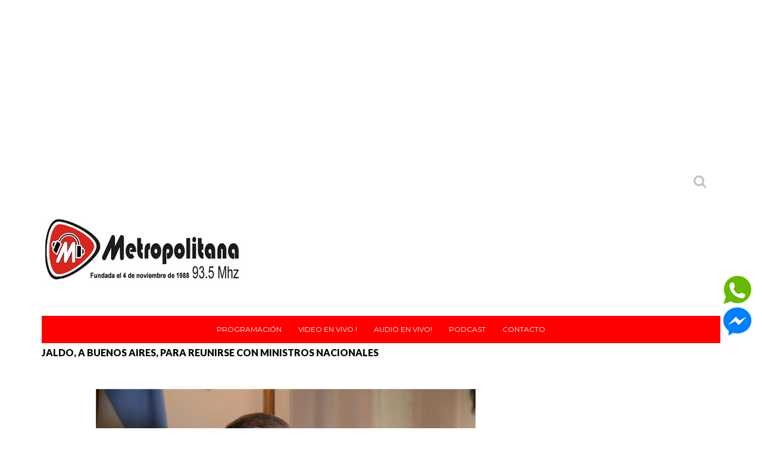

--- FILE ---
content_type: text/html; charset=UTF-8
request_url: https://www.metropolitana935fm.com.ar/2022/12/jaldo-buenos-aires-para-reunirse-con.html
body_size: 40724
content:
<!DOCTYPE html>
<HTML dir='ltr'>
<head>
<link href='https://www.blogger.com/static/v1/widgets/2944754296-widget_css_bundle.css' rel='stylesheet' type='text/css'/>
<script src='https://cdn.jsdelivr.net/npm/clappr@latest/dist/clappr.min.js' type='text/javascript'></script>
<script data-port='8504' id='sonic_js' src='https://sonic.dattalive.com/cp/widgets.js?r=456'></script>
<!-- Global site tag (gtag.js) - Google Analytics -->
<script async='async' src='https://www.googletagmanager.com/gtag/js?id=UA-53082872-1'></script>
<script>
  window.dataLayer = window.dataLayer || [];
  function gtag(){dataLayer.push(arguments);}
  gtag('js', new Date());

  gtag('config', 'UA-53082872-1');
</script>
<meta content='FkCBXYTU7pLLNegyjrg4' name='follow.it-verification-code'/>
<script defer='defer' language='javascript' src='https://panel.dattalive.com:2000/dist/widgets.js' type='text/javascript'></script>
<meta content='summary' name='twitter: card'>
</meta>
<script async='async' data-ad-client='ca-pub-8345800408956428' src='https://pagead2.googlesyndication.com/pagead/js/adsbygoogle.js'></script>
<meta content='width=dev    ice-width, initial-scale=1, maximum-scale=1' name='viewport'/>
<link href="//fonts.googleapis.com/css?family=Open+Sans:400" rel="stylesheet">
<link href='https://fonts.googleapis.com/css?family=Droid+Sans:400,700' rel='stylesheet' type='text/css'/>
<link href="//fonts.googleapis.com/css?family=Source+Sans+Pro" rel="stylesheet" type="text/css">
<link href='https://fonts.googleapis.com/css?family=Montserrat:400,700' rel='stylesheet' type='text/css'/>
<link href="//fonts.googleapis.com/css?family=Roboto:400" rel="stylesheet" type="text/css">
<link href="//fonts.googleapis.com/css?family=Lato:400,500,600,800,900" rel="stylesheet" type="text/css">
<link href='//cdn.jsdelivr.net/jquery.slick/1.4.1/slick-theme.css' rel='stylesheet' type='text/css'/>
<script src='//code.jquery.com/jquery-latest.min.js'></script>
<meta content='j7q60modmrv9l27ruyll9ogq47v5do' name='facebook-domain-verification'/>
<!-- Begin Open Graph metadata -->
<meta content='en_US' property='og:locale'/>
<meta content='https://www.metropolitana935fm.com.ar/2022/12/jaldo-buenos-aires-para-reunirse-con.html' property='og:url'/>
<meta content='JALDO, A BUENOS AIRES, PARA REUNIRSE CON MINISTROS NACIONALES' property='og:title'/>
<meta content='article' property='og:type'/>
<meta content='Metropolitana 93.5 | La Autentica | Tucumán' property='og:site_name'/>
<meta content='https://blogger.googleusercontent.com/img/a/AVvXsEgo-mbTYnAqP9IdjsQijBT_9RDWtwxM7lMZWUlGdcg1nZTQ1ZmsRHTvJrfVAcF7HnryYj-3NL2qHEfcc3RyGDFN-9RLTkrckQIv9p1sKuN32EGZD6QkpUmA7Z1mQR7YqAI3PsMJY_ub3R38YhmUnbaqaXuqLa01wG7sLGNFdG18M1DniKTHirOIw_pK=s72-w640-c-h434' property='og:image'/>
<meta content='Jaldo a Bs. As para encontrarse con los titulares de Transporte y Desarrollo Territorial.' property='og:description'/>
<!-- End Open Graph metadata -->
<link href="//fonts.googleapis.com/css?family=PT+Sans+Narrow" rel="stylesheet" type="text/css">
<meta content='width=device-width, initial-scale=1, maximum-scale=1' name='viewport'/>
<link href='https://maxcdn.bootstrapcdn.com/font-awesome/4.5.0/css/font-awesome.min.css' rel='stylesheet'/>
<title>
JALDO, A BUENOS AIRES, PARA REUNIRSE CON MINISTROS NACIONALES
        - 
        Metropolitana 93.5 | La Autentica | Tucumán
</title>
<meta content='Your Keywords Here' name='keywords'/>
<style id='page-skin-1' type='text/css'><!--
/*
-----------------------------------------------
TechNext Blogger Template
Name:   Tech Next
Designer Url - http://www.oddthemes.com
-----------------------------------------------
<Variable name="maincolor" description="Main Color" type="color" default="#FF0000"/>
*/
html, body, div, span, applet, object, iframe, h1, h2, h3, h4, h5, h6, p, blockquote, pre, a, abbr, acronym, address, big, cite, code, del, dfn, em, img, ins, kbd, q, s, samp, small, strike, strong, sub, sup, tt, var, b, u, i, center, dl, dt, dd, ol, ul, li, fieldset, form, label, legend, table, caption, tbody, tfoot, thead, tr, th, td, article, aside, canvas, details, embed, figure, figcaption, footer, header, hgroup, menu, nav, output, ruby, section, summary, time, mark, audio, video {
border: 0;
padding:0;
font-size: 100%;
font: inherit;
vertical-align: baseline;
}
body#layout .navbar {
display: none;
}
body#layout div#pages-top {
display: inline-block;
}body#layout div#top-share-buttons {
display: inline-block;
}body#layout .le_social {
display: inline-block;
}
body#layout div.banner.has-dots {
margin-top: -435px;
}
body#layout .footer-widgets .section {
width: 21%;
display: inline-block;
}
body#layout #slider1 {
float: left;
width: 680px;
}
body#layout div.widget{margin-top:20px;}
article, aside, details, figcaption, figure, footer, header, hgroup, menu, nav, section { display: block }
ol, ul { list-style: none }
blockquote, q { quotes: none }
blockquote:before, q:before {
content: '';
content: none;
}
article, aside, details, figcaption, figure, footer, header, hgroup, menu, nav, section { display: block }
.picfooter ol, .picfooter ul { list-style: none }
blockquote, q { quotes: none }
blockquote:before, q:before {
content: '';
content: none;
}
table {
border-collapse: collapse;
border-spacing: 0;
}
:focus { outline: 0 }
a:link { -webkit-tap-highlight-color: #FF5E99 }
video, object, embed {
max-width: 100%;
}
iframe { max-width: 100% }
blockquote {
width: 93%;
font-weight: normal;
font-family: Georgia,Serif;
font-size: 14px;
padding: 15px 10px 20px 27px;
position: relative;
margin-top: 25px;
margin-bottom: 10px;
background: #f0f0f0;
text-align: center;
}
blockquote:before {
position: absolute;
content: '"';
font-size: 40px;
width: 50px;
left: -5px;
font-family: Lato;
}
blockquote p { margin-bottom: 10px }
strong, b { font-weight: bold }
em, i, cite {
font-style: italic;
font-family: georgia;
}
small { font-size: 100% }
figure { margin: 10px 0 }
code, pre {
font-family: monospace,consolas,sans-serif;
font-weight: normal;
font-style: normal;
}
pre {
margin: 5px 0 20px 0;
line-height: 1.3em;
padding: 8px 10px;
overflow: auto;
}
code {
padding: 0 8px;
line-height: 1.5;
}
mark {
padding: 1px 6px;
margin: 0 2px;
color: black;
background: #FFD700;
}
address { margin: 10px 0 }
.item-thumbnail img{
max-width: 9999px
}
.widget,.section {
padding:0;
margin:0
}
.item-thumbnail  {
overflow: hidden;
display: block;
}
.item .widget  {
overflow: hidden;
display: block;
}
.Attribution {
display: none
}
.navbar .widget {
display: none! important
}
body#layout #box {
overflow:visible;
}
body#layout #box1,body#layout div#box19{
overflow:visible;
}
body#layout .bslider{
overflow:visible;
float:right;
width:590px;
}
body{background:#fff;}
body {
color:#777;
margin:0;
}
a {
color:#222;
text-decoration:none;
}
a:link {
color:#222;
text-decoration:none;
}
a:hover {
color:#000;
text-decoration:none;
}
body#layout div#boxslider {
display: inline-block;
width: 31%;
}
body#layout #slider1 {
display: inline-block;
width: 60%;
}
/* Slider */
.slick-slider
{
margin-bottom:0px;
position: relative;
display: block;
-moz-box-sizing: border-box;
box-sizing: border-box;
-webkit-user-select: none;
-moz-user-select: none;
-ms-user-select: none;
user-select: none;
-webkit-touch-callout: none;
-khtml-user-select: none;
-ms-touch-action: pan-y;
touch-action: pan-y;
-webkit-tap-highlight-color: transparent;
}
.slick-list
{
position: relative;
display: block;
overflow: hidden;
margin: 0;
padding: 0;
}
.slick-list:focus
{
outline: none;
}
.slick-list.dragging
{
cursor: pointer;
cursor: hand;
}
.slick-slider .slick-track,
.slick-slider .slick-list
{
-webkit-transform: translate3d(0, 0, 0);
-moz-transform: translate3d(0, 0, 0);
-ms-transform: translate3d(0, 0, 0);
-o-transform: translate3d(0, 0, 0);
transform: translate3d(0, 0, 0);
}
.slick-track
{
position: relative;
top: 0;
left: 0;
display: block;
}
.slick-track:before,
.slick-track:after
{
display: table;
content: '';
}
.slick-track:after
{
clear: both;
}
.slick-loading .slick-track
{
visibility: hidden;
}
.slick-slide
{
display: none;
float: left;
height: 100%;
min-height: 1px;
}
[dir='rtl'] .slick-slide
{
float: right;
}
.slick-slide img
{
display: block;width:100%;height:432px;
}
.slick-slide.slick-loading img
{
display: none;
}
.slick-slide.dragging img
{
pointer-events: none;
}
.slick-initialized .slick-slide
{
display: block;
}
.slick-loading .slick-slide
{
visibility: hidden;
}
.slick-vertical .slick-slide
{
display: block;
height: auto;
border: 1px solid transparent;
}
.slick-arrow.slick-hidden {
display: none;
}
#boxslider {
float: right;    width: 475px;    margin: 20px 0 20px 0;
}
#box .yinks_narrow .thumb img{height:90px;}
.slick-next {
right: 6px;
}
.slick-prev {
right: 26px;
left: initial;
margin-right: 8px;
}
.slick-prev, .slick-next {
top: 16px;
z-index:999;
width: 25px;
background-color: #fff;
height: 25px;
}
.slick-prev:before, .slick-next:before{opacity:1;}
.slick-prev:before {
content: '\f104';
font-family: fontAwesome;color: #000;text-align: center;
display: block;
line-height: 1.2;
}
.slick-next:before {
content: '\f105';
font-family: fontAwesome;color: #000;text-align: center;
display: block;
line-height: 1.2;
}
.slick-prev:hover, .slick-prev:focus, .slick-next:hover, .slick-next:focus {
color: initial;
outline: none;
background: #fff;
}
.slickslider .item-title a {
font-size: 23px;
font-weight: 900;
letter-spacing: -.4px;
padding: 0 0px;
line-height: 32px;
color:#fff;
}
.slickslider .item-wrap-inner{position:relative;}
.slickslider .item-info {
padding: 50px 40px 40px;width:60%;font-size: 15px;
color: #fff;
}
#head-wrapper23 {
display: table;
clear: both;
margin:0 auto;width:1140px;
background-color: #fff;
}
.separators{border-bottom: 1px solid #eee;
display: block;
width: 100%;
margin: 0 auto;
max-width: 1140px;
}
#sidebar-wrapper{background:#fff;}
#content-wrapper{background:#fff;}
#wrap2{background:#fff;}
#head-inner {
background-position: center;
margin-left: auto;
margin-right: auto;
}
#header {
float: left;
max-width: 350px;
text-align: left;
padding: 20px 0;
}
#header2 {
float:right;
width:724px;
padding:25px 0px;
text-align:left;
}
.widget-content.popular-posts ul {
list-style: none;
}
#header h1 {
margin:5px 5px 0;
padding:10px 20px 5px 18px;
text-transform:none;
font-family: 'Lato', sans-serif;
color: #000000;
font-size:25px;
font-weight:normal
}
#header a {
color:#000000;
text-decoration:none;
}
#header a:hover {
color:#000000;
}
#header .description {
margin:-10px 0 0 23px;
padding:0;
max-width:400px;
text-transform:none;
line-height: .4em;
font:normal 13px Lato;
color: #fff;
}
#outer-wrapper {
width: 1140px;
margin:0 auto;
padding:15px 20px 0px 20px;
text-align:left;
font:normal 14px Lato;
background:#fff;
}
#main-wrapper {
width: 820px;
float: left;
word-wrap: break-word;
overflow: hidden;
background:#fff;
}
div#sidebar.sidebar.section div.widget-content.popular-posts>ul>li>a {
color: #000000;
font-style: normal;
}
#sidebar-wrapper {
width: 300px;
float: right;
word-wrap: break-word;
}
h2.date-header {
display:none;
}
.post {
margin:0 0 20px 0;
font-size:16px;
font-weight:900;
font-family:Lato;
color:#000000;
}
.post h2 {
margin:15px 0 10px 0;
padding:0 0 4px;
font-size: 30px;
font-family: Lato;
line-height:1.4em;
font-weight:900;
color:#000000;
}
.post-body.entry-content span {
font-size: 18px!important;
font-family: Lato!important;
line-height: 21px!important;
letter-spacing: 0.3px!important;
}
.post h2 a, .post h2 a:visited, .post h2 strong {
display:inline-block;
display:-webkit-inline-block;
text-decoration:none;
font-weight:normal;
}
.post-body {
}
.post-body blockquote {
line-height:1.3em;
}
.post-footer {
}
.comment-link {
}
.post img, table.tr-caption-container {
margin: 0 0 20px;
}
.tr-caption-container img {
border: none;
padding: 0;
}
.post blockquote {
}
.post blockquote p {
}
.post-meta{
padding-top: 9px;
font-family: 'Lato', Arial, sans-serif;
font-weight: 400;
font-size: 15px;
color: #000;
}
.post-meta a{
color: #FF0000;
text-decoration:none;
}
.post-meta a:hover {
color: #FF0000;
}
.showpageOf {
display: none;
}
.showpagePoint {
padding: 10px 14px;
background: #222;
float: left;
color: #fff;
font-size: 14px;
font-weight: bold;
}
.showpage a, .showpageNum a {
padding: 10px 14px;
background: #990000;
color: #fff;
font-size: 14px;
font-weight: bold;
text-decoration: none;
}
.showpage a:hover {
background: #222;
color:#fff
}
.showpageNum a:hover {
background: #222;
color:#fff
}
.showpageArea {
text-align:center;
}
#comments{
font-size:13px;
margin:0;
}
#comments h4{display:block;text-align:center;line-height:35px;text-transform:uppercase;}
#comments h4,.comments .comment-header,.comments .comment-thread.inline-thread .comment{position:relative}
#comments h4,.comments .continue a{background:#30373B;}
#comments h4,.comments .user a,.comments .continue a{font-size:14px}
#comments h4,.comments .continue a{font-weight:normal;color:#fff}
#comments .avatar-image-container img{border:0}
.comment-thread{color:#111}
.comment-thread a{color:#777}
.comment-thread ol{margin:0 0 20px}
.comment-thread .comment-content a,.comments .user a,.comments .comment-thread.inline-thread .user a{color:#E74C3C}
.comments .avatar-image-container,.comments .avatar-image-container img{
width:48px;
max-width:48px;
height:48px;
max-height:48px
}
.comments .comment-block,.comments .comments-content .comment-replies,.comments .comment-replybox-single{
margin-left:60px
}
.comments .comment-block,.comments .comment-thread.inline-thread .comment{
border:1px solid #ddd;
background:#fff;
padding:10px
}
.comments .comments-content .comment{
margin:15px 0 0;
padding:0;
width:100%;
line-height:1em
}
.comments .comments-content .icon.blog-author{
position:absolute;
top:-12px;
right:-12px;
margin:0;
background-image: url(https://blogger.googleusercontent.com/img/b/R29vZ2xl/AVvXsEgfpr1z7v7r6D9JxemwLH37mqXQbCj4z_9pibKRot5B3w3ZCYTpyksrIHLWdd1_3Z28OI-JmSatgX1rx3ktYWlPJMu5UODsVS7Oh_XHpDD3YbFHYjWvuj-i6YwAD3TUNJVyYv0Nk1aSvovR/s1600/comment-author.png);
width:36px;
height:36px
}
.comments .comments-content .inline-thread{padding:0 0 0 20px}
.comments .comments-content .comment-replies{margin-top:0}
.comments .comment-content{padding:5px 0;line-height:1.4em}
.comments .comment-thread.inline-thread{
border-left:1px solid #ddd;
background:transparent
}
.comments .comment-thread.inline-thread .comment{width:auto}
.comments .comment-thread.inline-thread .comment:after{
content:"";
position:absolute;
top:10px;
left:-20px;
border-top:1px solid #ddd;
width:10px;height:0px
}
.comments .comment-thread.inline-thread .comment .comment-block{
border:0;
background:transparent;
padding:0
}
.comments .comment-thread.inline-thread .comment-block{margin-left:48px}
.comments .comment-thread.inline-thread .user a{font-size:13px}
.comments .comment-thread.inline-thread .avatar-image-container,.comments .comment-thread.inline-thread .avatar-image-container img{
width:36px;
max-width:36px;
height:36px;
max-height:36px
}
.comments .continue{border-top:0;width:100%}
.comments .continue a{padding:10px 0;text-align:center}
.comment .continue{display:none}
#comment-editor{width:103%!important}
.comment-form{width:100%;max-width:100%}
.comments .comments-content .loadmore,.comments .comments-content {margin:0}
#blog-pager-newer-link {
float: left;
}
#blog-pager-older-link {
float: right;
}
#blog-pager {
text-align: center;
padding:20px;
margin-bottom:-25px;
}
div#blog-pager {
text-transform: uppercase;
font-size: 12px;
font-weight: 400;
}
.blog-posts.hfeed {
margin-bottom: 30px;
}
.feed-links {
display:none;
}
.sidebar {
line-height: 1.3em;
}
/* list */
ol{list-style:decimal outside
}
ul{list-style:disc outside
}
li{margin:.5em 0
}
dt{font-weight:bold
}
dd{margin:0 0 .5em 2em
}
.sidebar ul {
padding: 0;
margin: 0;
list-style: none;
}
.sidebar li {
display: block;
}
.Label li{border-bottom: 1px dotted #eee;
line-height: 32px;
font-family: montserrat;}
.Label li:hover{
color:#FF0000;
}
.sidebar .widget, .main .widget {
margin:0 0 1.5em;
padding:0 0 1.5em;
}
.main .Blog {
border-bottom-width: 0;
}
.cloud-label-widget-content {
float:left;
margin-bottom:8px;
padding:0px 0px 0px 0px;
border:0;
}
.cloud-label-widget-content li, .cloud-label-widget-content a {
background: #8B8B8B;
border: 1px solid #DFDFDF;
color: #fff;
float: left;
font-family: 'Lato', sans-serif;
font-size: 13px !important;
margin: 4px 4px 0 0;
padding: 7px 7px;
text-decoration: none;
-webkit-transition: all 0.4s ease 0s;
-moz-transition: all 0.4s ease 0s;
-ms-transition: all 0.4s ease 0s;
-o-transition: all 0.4s ease 0s;
transition: all 0.4s ease 0s;
}
.cloud-label-widget-content a:hover {
background: #4A86B8;
color: #fff;
border: 1px solid #4A86B8;
}
.status-msg-wrap{
display:none;
}
.BlogArchive #ArchiveList ul li{
list-style: none;
display: block;
padding: 5px 0 5px 15px;
text-decoration: none;
text-shadow: -1px -1px 0 #EEEEEE;
}
#BlogArchive1_ArchiveMenu {
width: 100%;
border: 1px solid #ddd;
background: #eee;
padding: 10px;
}
.FollowByEmail .follow-by-email-inner {
position: relative;
margin-top:10px;
}
.follow-by-email-inner:before {
content: &quot;Enter Your Email and Join Our Email Subscriber List, Its Spam Free Secuer Email System&quot;;
font-size: 13px;
}
.button:hover,a.button:hover,#main-content input[type=&quot;submit&quot;]:hover{background:#444!important;text-decoration:none!important}
.FollowByEmail .follow-by-email-inner .follow-by-email-address {
border: 1px solid #ddd;
border-radius: 0;
font-size: 13px;
height: 30px;
padding-left: 10px;
width: 95%
}
.FollowByEmail .follow-by-email-inner .follow-by-email-submit {
background: #FF0000;
border: 0 none;
border-radius: 0;
color: #FFF;
cursor: pointer;
font-size: 13px;
height: 35px;
margin: 5px 3px;
width: 70px;
z-index: 0;
}
.FeaturedPost {
font-family: lato;font-size: 14px;}
.FeaturedPost h3 {font-weight:400;font-size: 16px;}
.pluginCountButton{min-width: 14px;}
.FollowByEmail .follow-by-email-inner .follow-by-email-submit:hover {
background: #333333;
}
.container {
background-color: #fff;
width: 100%;
overflow:hidden;
margin: 0 auto;
}
.footer-widgets {
overflow: hidden;
padding: 0px 10px;
margin: 0;
}
.footer-widgets .yinks_narrow {
border-top: 1px solid #eee;
}
.footer-widgets ul li a {
color:#000;
font-family: Lato;
font-size:13px;
}
.widget-content {
font-family: sans-serif;
font-size: 12px;
line-height: 1.5;
color: #5f6569;
}
.label-size {
line-height: 2.5;
}
div#Label3.widget.Label span.label-size>a {
float: left;
background:none;
font-size: 13px !important;
margin: 4px 4px 0 0;
padding: 7px 7px;
text-decoration: none;
-webkit-transition: all 0.4s ease 0s;
-moz-transition: all 0.4s ease 0s;
-ms-transition: all 0.4s ease 0s;
-o-transition: all 0.4s ease 0s;
transition: all 0.4s ease 0s;
border: 1px solid #b1b1b1;
}
div#Label3.widget.Label div.widget-content.cloud-label-widget-content {
margin-top: -15px;
}
div#Label3.widget.Label span.label-size>a:hover {
float: left;
font-size: 13px !important;
margin: 4px 4px 0 0;
padding: 7px 7px;
text-decoration: none;
-webkit-transition: all 0.4s ease 0s;
-moz-transition: all 0.4s ease 0s;
-ms-transition: all 0.4s ease 0s;
-o-transition: all 0.4s ease 0s;
transition: all 0.4s ease 0s;
border: 1px solid #fff;
}
div.f-widget.f-widget-2 div.widget-content.popular-posts>ul>li>a {
color: #eee;
font-style: normal;
}
div.widget-content.popular-posts>ul {
margin-top: -12px;
}
div.widget-content.popular-posts>ul>li>a {
color: #DAFDFD;
font-style: normal;
}
div.widget-content.popular-posts>ul>li>a:hover {
color: #fff;
font-style: normal;
}
.postTitle a {
font-size: 16px;
font-weight: 900;
}
#box .postTitle a{text-transform:uppercase;color:#fff;}
#box span.day{text-transform:uppercase;}
.textblock h3.postTitle {
padding: 0;
margin: 0;
}
.footer-widgets h2 {
line-height: 1.2;
font-weight: 500;
font-size: 16px;
font-family: 'Lato', sans-serif;
color: #000000;
position: relative;
}
.f-widget {
width: 30%;
float: left;
position: relative;
color: #fff;
font-family: Lato;
font-size:13px;
margin-bottom: 30px;
margin-right: 2.5%;
padding-bottom:20px;
}
.footer-widgets .last {
float: left;
position: relative;
margin-right: 0;
border:none;
overflow:hidden;
}
.footer-widgets .last .widget a {
color:#fff;
}
.social-icons{
text-align:center;
}
.social-icons a{
position:relative;
margin:0;
opacity:.7;
}
.social-icons a:hover{ opacity:1;}
.social-icons.icon_24 img{
width:24px;
height:24px;
}
.social-icons.icon_16 img{
width:16px;
height:16px;
}
.social-icons.icon_flat{
float:left;
margin:4px 0 0 0;
}
.social-icons.icon_flat a{
background:url(https://blogger.googleusercontent.com/img/b/R29vZ2xl/AVvXsEgoKB6KBOkAtMnYsaRFSj1BLqynX4FmhrtskWY4iyaj9a8_PjBjT_d27zhs0uotOHq7iGlmg69uSeda0pR9H-u5y0ZS75dp23d4CbAkuWKfpdq9xWUUJ1Xeip5DE2B2_a1f_NcCgF1sgq-e/s1600/social-icons.png) no-repeat top left;
width: 20px;
height: 20px;
}
.social-icons.icon_flat a:hover{ opacity:.6;}
.icon_flat a.google-tieicon{background-position:-38px 1px;}
.icon_flat a.facebook-tieicon{background-position:left 0;}
.icon_flat a.twitter-tieicon{background-position:-76px 1px;}
.icon_flat a.youtube-tieicon{background-position:-38px -82px;}
.icon_flat a.dribbble-tieicon{background-position:-121px -82px;}
.icon_flat a.rss-tieicon{background-position:left -123px;}
.icon_flat a.pinterest-tieicon{background-position:-76px -123px;}
.icon_flat a.instagram-tieicon{background-position:left -209px;}
a.ttip, a.tooldown{display:inline-block;}
.contact-form-button{
border-radius:3x !important;
width:95%;
margin-top:10px;
}
.contact-form-name,.contact-form-email,.contact-form-email-message{
max-width:95%;
margin-bottom:5px;
color:#333;
}
.contact-form-email:hover,.contact-form-name:hover,.contact-form-email-message:hover{
box-shadow:none
}
input:focus,.contact-form-email-message{
box-shadow:none
}
.contact-form-email-message{
border:none !important;
border-top:0px;
border:0px
}
.contact-form-email, .contact-form-name{
border:none;
background:#fff;
border:none !important;
padding:5px;
}
.contact-form-name, .contact-form-email, .contact-form-email-message{
background:#fff;
padding:5px;
}
.contact-form-button-submit{
background:#990000;
background-color:#990000!important;
border:none !important;
box-shadow:none !important;
border-radius:none !important
}
.footer-widgets .widget-content {
font-family: lato;
font-size: 14px;
}
#credit{
background: #FF0000;
z-index: 9999;
font-family: 'Lato', sans-serif;
font-size: 14px;
color: #fff;
overflow: hidden;
margin: 0 auto;
clear: both;
position: fixed;
padding: 10px;
border-radius:50%;
-webkit-border-radius:50%;
-moz-border-radius:50%;
-o-border-radius:50%;
line-height: 20px;
bottom: 50px;
right: 25px;
}
.lefts{
text-align: center;
padding: 20px;
color: #fff;
font-size: 14px;
background-color: #30373b;
font-family: lato;
font-weight: 400;
text-transform: uppercase;
letter-spacing: 1px;
}
.lefts a {
color: #FF0000;
}
#credit a{
color:#007BC0;
text-decoration:none;
}
#credit a:hover{
color:#fff;
text-decoration:none
}
div#sidebar-wrapper .popular-posts .item-thumbnail img {
margin: 0 5px 0 0;
width: 100%;
height: auto;
}
div#sidebar-wrapper .item-thumbnail {
width: 100%;
max-height: 200px;
}
.popular-posts .item-title {
font: 600 14px Lato;
text-transform: uppercase;
letter-spacing: .5px;
}
.popular-posts dd {
border-bottom: 1px solid #eee;
padding: 8px 0 4px;
}
#menu{
background: #e0e0e0;
color: #999;
height: 44px;
z-index:9;
width:1140px;
margin:0 auto;
border-bottom: 2px solid #BBB;
}
#menu ul,#menu li{margin:0 auto;padding:0 0;list-style:none}
#menu ul{height:50px;width:1180px}
#menu li{float:left;display:inline;position:relative;font-family: 'Lato', serif;
text-transform: uppercase;
font-size: 14px;}
#menu a{display: block;
line-height: 44px;
padding: 0 19.5px;
text-decoration: none;
color: #3B3B62;
}
#menu li a:hover{
background: #C8C8C8;
}
li.home a{background:#C8C8C8;}
#menu label{font:bold 30px Lato;display:none;width:35px;height:36px;line-height:36px;text-align:center}
#menu label span{font-size:16px;position:absolute;left:35px}
#menu ul.menus{
height: auto;
overflow: hidden;
width: 190px;
background: #c8c8c8;
position: absolute;
z-index: 999;
display: none;
}
#menu ul.menus li{
display: block;
width: 100%;
font:bold 12px Lato;
text-transform: none;
text-shadow: none;
}
#menu ul.menus a{
color: #3b3b3b;
line-height: 35px;
}
#menu li:hover ul.menus{display:block}
#menu ul.menus a:hover{
background: #B7B7B7;
color: #3b3b3b;
-webkit-transition: all .1s ease-in-out;
-moz-transition: all .1s ease-in-out;
-ms-transition: all .1s ease-in-out;
-o-transition: all .1s ease-in-out;
transition: all .1s ease-in-out;
}
@media screen and (max-width: 800px){
#menu{position:relative}
#menu ul{background:#111;position:absolute;top:100%;right:0;left:0;z-index:3;height:auto;display:none}
#menu ul.menus{width:100%;position:static;padding-left:20px}
#menu li{display:block;float:none;width:auto; font:normal 0.8em Lato;}
}
.headline-wrapper{
background: #FFFFFF;
width: 100%;
height: 50px;
border-bottom: 1px solid #fff;
color: #fff;
margin: 0 auto;
}
.headline{
width: 1140px;
line-height: 30px;
text-align: right;
font-family: 'Lato', sans-serif;
font-weight: normal;
color: #fff;
text-transform: none;
clear: both;
margin: 0 auto;
padding: 10px auto;
font-size: 16px;
}
.slicknav_nav .slicknav_row:hover a{color:#30373B;}
.headline a{
color: #ffFf;
font-size: 14px;
font-weight: normal;
text-decoration: none;
margin:0 2px;
}
.headline a:hover{
color: #FF0000;
text-decoration: none
}
.headline-left{
float:left;
width:73%;
padding:8px 0 0;
position:relative;
overflow:hidden;
}
.part23 .cont.topLists figure{width: 300px;
float: left;
position: relative;
height: 190px;}
.part23 .cont.topLists figure {
width: 300px;
float: left;
position: relative;
height: 199px;
top: 10px;
margin:0;
}
.part23 .topListimages {
height: 189px;
overflow: hidden;
text-align: center;
margin-bottom: 10px;
}
.part23 .part2 {
width: 300px;
float: left;
margin-top: 0px;
margin-bottom: 10px;
}
.part23 .toptext a {
color: #fff;}
.part23 .toptext{width: 290px;
text-align: left;
position: relative;
top: -57px;
left: 5px;
background: rgba(0, 0, 0, 0.17);
/* color: #fff; */
padding-left: 5px;}
.part23 {
width: 26.5%;
float: left;
/* margin-top: 15px; */
/* margin-bottom: 10px; */
margin-left: 12px;
}
.cont.topLists{
margin-top:0px;
}
.cont.topLists .topimages .images{ margin:10px 0;}
.toptext{ width:300px; text-align:left; }
.toptext a{ font: 900 16px Lato , sans-serif; color:#555}
figure figcaption .toptext a span{font:normal 14px Lato, Arial, sans-serif !important;}
.topimages{padding-bottom:4px; margin-bottom:0px;}
.topListimages{ height:160px; overflow:hidden; text-align:center; margin-bottom:10px;}
.topListimages a { display:block; margin:0 auto;}
.author{ margin-top:3px; text-align:center; font:10px Lato, Helvetica, sans-serif;}
.author a{color:#fff; font-weight:normal;}
.author span{color:#9f9f9f;}
.topimages .author a{color:#0099ff;}
.cont.topLists figure{width:300px; float:left; position:relative;}
img.cover {
display:inline;
position:relative;
left:0;
top:9px;
right:0;
bottom:0;
opacity:1;
filter:progid:DXImageTransform.Microsoft.Alpha(Opacity=100);
-webkit-transition: all 0.3s ease-out;    /* Saf3.2+, Chrome */
-moz-transition: all 0.3s ease-out;  /* FF4+ */
-ms-transition: all 0.3s ease-out;  /* IE10 */
-o-transition: all 0.3s ease-out;  /* Opera 10.5+ */
transition: all 0.3s ease-out;
}
img.cover:hover {
-webkit-transform: scale(1.2);
-moz-transform: scale(1.2);
-o-transform: scale(1.2);
-ms-transform: scale(1.2);
transform: scale(1.2);
opacity: 0.9;
}
.latestpost{
font-family: Lato;
font-size:18px;
overflow:hidden;
color:#000000;
margin-bottom:9px;
}
.latestpost h4{
position: relative;
color: #333;
text-transform: uppercase;
font-size: 16px;
font-family: 'Lato', serif;
font-weight: 500;
}}
.latestpost h4 a{
color:#333;
background:#fff;
padding: 0px 10px 0px 10px;
margin-left: 20px;
}
#sidebar-wrapper .title{
position:relative;
}
.latestpost >div{
display: flex;
border-bottom: 2px solid #FF0000;
position:relative;
}
.latestpost .title{        background: #FF0000;
margin-bottom: 0;
padding: 6px;
color: #fff;}
#thumb-wrapper {
width: 820px;
overflow: hidden;
margin-bottom:15px;
}
#box {
width: 100%;
margin-right: 1%;
padding: 3px 7px 5px 0;
overflow: hidden;
}
#box1 {
width: 100%;
margin-right: 1%;
float: left;
padding: 3px 7px 5px 0;
overflow: hidden;
}
#box19 {
width:100%;
padding: 3px 0px 5px 0px;
overflow: hidden;
}
.box .widget h2, .box1 .widget h2{
position: relative;
color: #fff;
text-transform: uppercase;
font-size: 16px;
line-height:19px;
font-family: Lato, serif;
font-weight: 500;
}
.yinks{
width: 820px;
overflow:hidden;
margin:5px 0;
padding:0
}
.yinks .left{
float:left;
font-size: 13px;
font-family:Lato;
padding:10px 0
}
.yinks .right{
float:right;
font-size: 12px;
padding:10px 5px
}
.yinks_wide{
width:100%;
}
.yinks_wide .thumb{
width:100%;
height:200px;
overflow:hidden;
}
.yinks_wide img{
display:block;
width:100%;
min-height:220px;
}
#boxslider .yinks_narrow .thumb{
float:none;
}
#boxslider .yinks_narrow img{
width:100%;height:205px;
}
#boxslider .yinks_narrow{position: relative;
width: 48.5%;overflow:hidden;
max-height: 205px;
margin-right: 14px;
min-height: 205px;}
#boxslider .yinks_narrow .featuredTitle a{color:#fff;}
.yinks_narrow{
width: 100%;
margin-bottom: 10px;
float: left;
}
.yinks_narrow .thumb:nth-child(2){margin-right:0;}
.yinks_narrow .thumb{
float:left;
overflow: hidden;
}
.yinks_narrow .featuredTitle{
font: normal 13px Droid Sans;
color: #555;
padding:  0;
margin: 0px 0;
font-weight: 900;
transition: .2s;
-webkit-transition: .2s;
-moz-transition: .2s;
-o-transition: .2s;
}
.yinks_narrow .featuredTitle a:hover{
color:#000
}
.yinks_wide .featuredPostMeta{
float:right
}
.yinks h2 a,.yinks h2 a:visited{
color:#333;
font-family: 'Lato', Serif;
font-weight:400;
font-size: 18px;
}
.yinks_narrow .featuredTitle a{
color:#555
}
.yinks1{
width: 100%;
overflow:hidden;
margin: 0;
padding:0
}
span.day {
font-weight: 900;
}
.yinks_narrow.right span.day {
color: #aaa!important;
}
.yinks1 .left{
float:left;
width:360px;
font-size: 14px;
font-family:Lato;
position:relative;
font-weight:900;
}
.yinks1 .right{
font-size: 12px;
padding: 0px 20px;
width: 440px;}
.yinks1_wide{
width:100%;
}
.yinks1_wide .thumb{
padding-bottom:5px;
}
.yinks1_wide img{
display:block
}
.yinks1_narrow{
width:390px;
padding-bottom:6px
}
.yinks1_narrow .thumb{
float:left;
margin-right:7px;
}
.yinks1_narrow .featuredTitle{
font:normal 16px Lato;
color:#333
}
.yinks1_narrow .featuredTitle a:hover{
color:#000
}
.yinks1_wide .featuredPostMeta{
float:left;
}
.yinks1 h2 a,.yinks1 h2 a:visited{
color:#333;
font-family: Lato;
font-weight:900;
font-size: 18px;
}
.yinks1_narrow .featuredTitle a{
color:#555
}
.news_imagez {
margin-bottom:20px;
}
.news_imagez .news_imagez_list {
overflow: hidden;
margin-right:-13px;
}
.news_imagez .news_imagez_list li {
float: left;
margin-right: 9px;
margin-bottom: 9px;width:268px; height:160px;
list-style:none;
overflow:hidden;
}
.news_imagez .news_imagez_list li a {
display: block;
}
.news_imagez .news_imagez_list li img {
padding: 0px;
border: 0px solid #eee;
}
.news_imagez .news_imagez_list li img {
width: 267px;
height: auto;
max-height: 160px;
min-height: 160px;
}
.box6{
width: 820px;
}
.box6 h2{
padding: 0px 0;
border-bottom: 2px solid #c5c5c5;
margin-left: 0px;
position: relative;
color: #333;
text-transform: uppercase;
font-size: 20px;
font-family: 'Lato', serif;
font-weight: 500;
}
.crosscol h2{
padding: 0px 0;
margin-left: 0px;
position: relative;
color: #333;
text-align: left;
text-transform: uppercase;
font-size: 20px;
font-family: 'Lato', serif;
font-weight: 500;
}
.lb-overlay-wrapper {
background: #f8f9f5;
border: 5px solid #f4f5f1;
border-radius: 5px;
margin-bottom: 30px;
position: relative;
text-align: center;
}
.error-404-title {
font-family: 'Lato', sans-serif;
font-weight: normal;
font-size: 60px;
color: #4d4d4d;
text-align: center;
padding: 30px 0px 38px 0px ;
/* responsive phone */
}
@media (max-width: 767px) {
.error-404-title {
font-size: 30px;
line-height: 40px;
}
}
.error-404-sub-title {
font-family: 'Lato', sans-serif;
font-weight: lighter;
font-size: 24px;
line-height: 30px;
color: #a6a6a6;
text-align: center;
padding: 0 0 40px 0;
}
.error-404-sub-sub-title {
text-align: center;
margin-bottom: 70px;
}
.error-404-sub-sub-title a {
color: white;
padding: 7px 14px 8px 14px;
margin-left: 10px;
background-color: #FF0000;
}
.error-404-sub-sub-title a:hover {
color: white;
background-color: #1D1D1D;
text-decoration: none !important;
}
.error-404-head {
text-align: center;
}
.block-grid-1{
font-size:13px;
color:#333;
font-family:Lato;
margin-top:10px;
padding-top:15px;
list-style:none;
}
#related-posts{
float:left;
width:auto;
margin-bottom:40px;
}
#related-posts h5,.author-wrap h5{
background: #30373b;
text-transform: uppercase;
margin: 25px 0;
padding: 8px;
color: #fff;
text-align: center;
font-size: 14px;
font-weight: 400;
}
#related-posts .related_img {
padding:0px;
width:195px;
height:120px;
}
#related-posts .related_img:hover{
opacity:.7;
filter:alpha(opacity=70);
-moz-opacity:.7;
-khtml-opacity:.7;
}
a {
text-decoration: inherit;color:initial;
}
.block-grid-1{
font-size:14px;
color:#333;
font-family:Lato;
margin-top:0;
padding-top:5px;
list-style:none;
}
body{overflow-x:hidden;margin:0;background:#fff;}
.bslider{
width:620px;
float:right;
margin-top:1px;
}
@media screen and (max-width:1024px) and (min-width:768px) {
#head-wrapper23 {
max-width:860px;
height:auto;
}
#menu a {
padding: 0 6px;}
#header, #header .description{
float:none;
text-align:center;
margin:0 auto;
}
#header2{
max-width:100%;
text-align:center;
float:none;
margin:0 auto;
padding:10px 0;
}
#header h1{
margin:0;
padding:0;
}
.headline-wrapper, .headline{
width:100%;
}
.headline-left{
max-width:40%;
}
#menu, #menu ul{
width:860px;
}
#outer-wrapper {
max-width: 820px;
margim-bottom:40px;
}
#sidebar-wrapper{
width:100%;max-width:100%;
float:left;
}
.container, #credit {
}
.footer-widgets .last{width:21%;}
}
@media only screen and (max-width:768px){
#head-wrapper23 {
max-width:660px;
height:auto;
}
#sidebar-wrapper{margin-right: 160px;}
#header, #header .description{
float:none;
text-align:center;
margin:0 auto;
}
#header2{
max-width:100%;
text-align:center;
float:none;
margin:0 auto;
padding:10px 0;
}
.headline-wrapper, .headline{
width:100%;
}
img#add {
margin-left: -54px;
}
.headline-left{
max-width:38%;
}
#menu, #menu ul{
width:660px;
}
#outer-wrapper {
max-width: 620px;
}
#main-wrapper{
width:100%;
}
.post img{
width:100%;
height:auto;
float:left;
}
.container, #credit {
}
.bslider{
float:left;
}
#thumb-wrapper, #box6{
width:400px;
margin:0 auto;
}
.yinks{
width:400px;
margin:0 auto;
}
}
@media only screen and (max-width:600px){
#head-wrapper23 {
max-width:500px;
height:auto;
}
.f-widget{width:46%;}
#add{display:none;}
#header, #header .description{
float:none;
text-align:center;
margin:0 auto;
}
#header2{
max-width:460px;
text-align:center;
float:none;
margin:0 auto;
padding:10px 0;
}
.headline-wrapper, .headline{
}
.headline-left{
max-width:100%;
}
#menu, #menu ul{
width:500px;
}
#outer-wrapper {
max-width: 460px;
}
#main-wrapper{
float:left;
width:460px;max-width:460px;
padding:0;
margin:0;
}
#thumb-wrapper {
max-width:400px;
margin:0 auto;
}
.container, #credit {
}
.bslider{
float:left;
width:460px;
}
#box, #box1, #box19{
width:100%;}
.box6{
width:400px;max-width:400px;
}
#sidebar-wrapper{margin-left: 70px;float:left;}
.yinks{
max-width:400px;
}
.footer-widgets .last {
width:42%;
}
#credit .left, #credit .right{
width:100%;
float:none;
text-align:center;
padding:0;
margin:0 auto;
}
.social-icons.icon_flat{
float:none;
text-align:center;
}
}
@media screen and (max-width:480px){
#head-wrapper23 {
max-width:400px;
height:auto;
}
#sidebar-wrapper {
margin-left: 0;
float: left;
}
.f-widget {
width: 100%;
}
.footer-widgets .last {
width: 100%;
}
#header{
padding-bottom:15px;
}
.headline-wrapper, .headline{
}
.headline-left{
max-width:50%;
}
#menu, #menu ul{
width:400px;
}
#outer-wrapper {
max-width: 360px;
}
#main-wrapper{
float:left;
width:360px;max-width:360px;
padding:0;
margin:0;
}
.bslider{
width:360px;
}
#thumb-wrapper {
max-width:360px;
margin:0 auto;
}
.yinks_wide, .yinks1_wide, .yinks1_narrow{
width:360px;
float:none;
}
.container, #credit {
}
.box6{
width:360px;max-width:360px;
float:left;
}
}
@media screen and (max-width:384px){
#head-wrapper23 {
max-width:300px;
height:auto;
}
#header{
max-width:350px;
}
#header h1 {
font-size:30px;
}
#header .description {
}
.headline-wrapper, .headline{
}
.headline-left{
max-width:30%;
}
#menu, #menu ul{
width:350px;
}
#outer-wrapper {
max-width: 300px;
}
#main-wrapper{
float:left;
width:310px;max-width:310px;
padding:0;
margin:0;
}
#box, #box1{
width:300px;
}
.yinks_wide, .yinks1_wide, .yinks1_narrow{
width:300px;
float:none;
}
#thumb-wrapper {
max-width:310px;
margin:0 auto;
}
.container, #credit {
}
.footer-widgets h2 {
font-size:12px;
}
.box6{
width:350px;max-width:350px;
float:left;
}
}
/*Flicker Image Gallery
-----------------------------------------------------------------*/
.flickr_plugin {
width: 300px;
}
.flickr_badge_image {
float: left;
height: 55px;
margin: 5px;
width: 55px;
}
.flickr_badge_image a {
display: block;
}
.flickr_badge_image a img {
display: block;
width: 100%;
height: auto;
-webkit-transition: opacity 100ms linear;
-moz-transition: opacity 100ms linear;
-ms-transition: opacity 100ms linear;
-o-transition: opacity 100ms linear;
transition: opacity 100ms linear;
}
.flickr_badge_image a img:hover {
opacity: .7;
}
.d-header {
margin-top: -1px;
}
.ccounter {
margin-top: -1px;
}
.selectnav {
display:none;
}
.ot-top-menu i.fa.fa-caret-down {
font-size: 10px;
}
.le_social {
float: right;
line-height: 50px;
position:relative;
}
.headline-left span {
font-size: 10px;
color: #ccc;
margin-left:30px;
}
.topbar{
background: #FF0000;
width: 100%;
z-index: 9999;
border-bottom: none;
}
ul#navigation li:hover ul {
display: block;
}
div#top-social a {
color: #000;
float: left;
background: #C3c3c3;
border-radius: 50%;
width: 30px;
height: 30px;
line-height: 30px;
text-align: center;
}
div#top-social a:hover {
color:#fff;
}
.socialtop{float:right;position:relative;top:10px;border-right: 1px solid #666;
padding-right: 10px;}
#navtop{display:block;height:auto;position:relative;}
#navtop ul{font-family:montserrat;padding-left:0;font-size:0;text-align:center;position:relative;z-index:9999;background:inherit}
#navtop ul a{display: block;
font-weight: 400;
padding: 14px;
color: #fff;
font-size: 12px;
text-transform:uppercase;
transform: translateY(0px);
-webkit-transform: translateY(0px);
font-family: &#39;Merriweather&#39;, serif;
}
#navtop ul li{position:relative;margin:0;padding:0;position:relative;display:inline-block;font-size:16px}
#navtop ul li.current-menu-item a{color:#fff}
#navtop ul a:hover{color:#000;filter: alpha(opacity=100);
transform: translateY(0px);
-webkit-transform: translateY(0px);}
#navtop ul ul{background:#fff;border:1px solid #efefef;display:none;position:absolute;top:100%;left:0;padding:0;transform: translateY(-10px);
-webkit-transform: translateY(-10px);
transition: transform 250ms, opacity 200ms;
-webkit-transition: -webkit-transform 250ms, opacity 200ms;}
#navtop ul ul li{float: none;
width: 200px;
border: 1px solid #eFeFeF;
border-top: none;}
#navtop ul ul a{line-height:120%;padding:10px 15px;color:#fff;  border-top: 1px solid #3C3C3C;}
#navtop ul ul ul{top:0;left:100%}
#navtop ul li:hover > ul{display:block;filter: alpha(opacity=100);
transform: translateY(0px);
-webkit-transform: translateY(0px);}
#navtop ul ul li:hover > a{}
#navtop ul li.current-menu-item a{
background: #181818;
}
#navtop ul ul a:first-child{border:none;}
.FollowByEmail .follow-by-email-inner .follow-by-email-address{
margin: 0px 0px 11px;
background-image: url(https://blogger.googleusercontent.com/img/b/R29vZ2xl/AVvXsEgOSRo1lgPDz2fKKXwUpe_xanIsNVVaZZ_6muN72VslRm_kP7XIwSYNIac41UWX3EQHFyT0BwfmB-xzUlH6M2q6Rc-nH0y5HzW1mhPsN0kRlmmvTA5lu1OCS4MmgSQqJX_rqOoZX8J8BxaI/s1600/newsletter.gif);
background-repeat: no-repeat;
background-position: center left;
padding-left: 48px;
font-size:15px;
width:75%;
margin-top:10px;
}
#navtop ul ul li:hover > a {
color: #FF0000;
}
/* slicknav */
/*!
* SlickNav Responsive Mobile Menu v1.0.7
* (c) 2016 Josh Cope
* licensed under MIT
*/.slicknav_btn,.slicknav_nav .slicknav_item{cursor:pointer}.slicknav_menu,.slicknav_menu *{box-sizing:border-box}.slicknav_btn{position:relative;display:block;vertical-align:middle;float:left;padding:.438em .625em;line-height:1.125em}.slicknav_btn .slicknav_icon-bar+.slicknav_icon-bar{margin-top:.188em}.slicknav_menu .slicknav_menutxt{display:block;line-height:1.188em;float:left;color:#fff;font-weight:700;text-shadow:0 1px 3px #000}.slicknav_menu .slicknav_icon{float:left;width:1.125em;height:.875em;margin:.188em 0 0 .438em}.slicknav_menu .slicknav_icon:before{background:0 0;width:1.125em;height:.875em;display:block;content:"";position:absolute}.slicknav_menu .slicknav_no-text{margin:0}.slicknav_menu .slicknav_icon-bar{display:block;width:1.125em;height:.125em;-webkit-border-radius:1px;-moz-border-radius:1px;border-radius:1px;-webkit-box-shadow:0 1px 0 rgba(0,0,0,.25);-moz-box-shadow:0 1px 0 rgba(0,0,0,.25);box-shadow:0 1px 0 rgba(0,0,0,.25)}.slicknav_menu:after,.slicknav_menu:before{content:" ";display:table}.slicknav_menu:after{clear:both}.slicknav_nav li,.slicknav_nav ul{display:block}.slicknav_nav .slicknav_arrow{font-size:.8em;margin:0 0 0 .4em}.slicknav_nav .slicknav_item a{display:inline}.slicknav_nav .slicknav_row,.slicknav_nav a{display:block}.slicknav_nav .slicknav_parent-link a{display:inline}.slicknav_menu{*zoom:1;font-size:16px;background:#4c4c4c;padding:5px;background:#30373B}.slicknav_nav,.slicknav_nav ul{list-style:none;overflow:hidden;padding:0}.slicknav_menu .slicknav_icon-bar{background-color:#fff}.slicknav_btn{margin:5px 5px 6px;text-decoration:none;text-shadow:0 1px 1px rgba(255,255,255,.75);background-color:#30373B}.slicknav_nav{clear:both;color:#fff;margin:0;font-size:.875em}.slicknav_nav ul{margin:0 0 0 20px}.slicknav_nav .slicknav_row,.slicknav_nav a{padding:0px 10px;margin:0px 5px}.slicknav_nav .slicknav_row:hover{background:#fff;color:#000}.slicknav_nav a{text-decoration:none;color:#fff}.slicknav_nav a:hover{background:#fff;color:#30373B}.slicknav_nav .slicknav_txtnode{margin-left:15px}.slicknav_nav .slicknav_item a,.slicknav_nav .slicknav_parent-link a{padding:0;margin:0}.slicknav_brand{float:left;color:#fff;font-size:18px;line-height:30px;padding:7px 12px;height:44px}
.slicknav_menu {
display:none;
}
@media screen and (max-width: 1024px) {
/* #menu is the original menu */
#masthead {
display:none;
}
.slicknav_nav li > a {
padding: 5px!important;
}
.ot-top-menu.ot-scale{display:none;}
div#pages-top ul li {display: initial!important;}
.slicknav_menu {
display:block;
}
}
.box100{  width: 24.25%;
float: left;
padding-right: 1%;}
#thumb-wrapper .yinks_wide.left{
position:relative;
}
.footer-widgets .featuredTitle:before {
content: "\f178";
font-family: FontAwesome;
padding-right: 5px;
color: #202020;
}
.box100 .yinks1 .left{
min-height:435px;
}
.sidebar h2 {
position: relative;
color: #333;
text-transform: uppercase;
font-size: 19px;
font-family: 'Lato', serif;
font-weight: 500;
}
div#adbox img {
width: 100%;
}
.cat-title a{color:#FFE329;
font-family: Montserrat;
font-weight: 900;
font-size: 14px;
}
/* Post social share */
.post_social_share {
display:block;
padding: 25px 0 50px;
text-align: center;
margin-bottom:30px;
}
.post_social_share h3 {
display: block;
font-size: 14px;
line-height: 54px;
font-weight: 700;
margin-bottom: 0;
letter-spacing: 2px;
}
.post_social_share a {
width:32px;
font-size:20px;
padding:10px;
margin:0 10px;
display:inline-block
}
.post_social_share a:hover {
-webkit-transition:border-color .2s;
-moz-transition:border-color .2s;
transition:border-color .2s
}
.post_social_share a {
}
.post_social_share a:hover {
color:#FF0000;
}
.itemtopinfo {
bottom: 0;
font-family: Montserrat;
/* padding: 0 40px 40px; */
width: 100%;
position: absolute;
background: linear-gradient(to bottom,transparent 0,rgba(0, 0, 0, 0.17) 50%,rgba(0, 0, 0, 0.59) 100%) repeat scroll 0 0 rgba(0, 0, 0, 0);
}
.headerwrap{clear:both;
width: 1140px;display:inline;
margin: 0 auto;}
.fa-caret-right:before{padding-left:5px;}
.fa-caret-down:before{padding-left:5px;}
.marquee-with-options {
overflow: hidden;
font-size: 14px;
padding: 20px 0 5px 12px;
margin-top: 8px;
}
.marquee-with-options a {
padding: 0 30px 0 6px;
color: #777;
}
#sidevertical .yinks_wide.left {
padding-bottom: 10px;
padding-top: 10px;
position: relative;
border-bottom: 1px solid #eee;
}
#sidevertical .yinks_wide.left:last-child{
border:none;
}
#box .yinks_narrow .thumb {margin-right:10px;
width: 150px;}
#box .yinks_narrow.right a {
height: 99px!important;
font-weight: 700;
font-size: 15px;
text-transform: uppercase;
}
#box .yinks_wide.left h3 {
margin: 0;
}
#box .yinks_wide .thumb{
width:100%;
height:339px;
overflow:hidden;
}
#box .yinks_wide.left>.thumb.overlay+a {
position: absolute;
top: 0px;
color: #fff;
padding: 12px 10px;
}
.topmeta{
padding: 25px 35px;
position: absolute;
bottom: 0px;
color:#fff;
font-size: 12px;
}
.topmeta a{color:#FFE329;}
#box .yinks_narrow{    padding-bottom: 10px;
border-bottom: 1px solid #eee;
}
#box .yinks_narrow:last-child {
border: none;    padding-right: 0;    float: right;
}
#sidevertical .yinks_wide .thumb{
width: 120px;
height: 80px;
overflow: hidden;
float:left;
margin-right: 8px;
}
.color-line {
background: url(https://blogger.googleusercontent.com/img/b/R29vZ2xl/AVvXsEghWjAQ5GpzWZZXSw7SCQw5W7dCa_3lxbphNdU7dwvRa28VfGKogaj5I4TCx1GdcDX9uAU_6cUl3JAv-NXy5mr-zysHlKlvQ3wk52YARcv33f7kwbiG9L6PVzpiP5HdM3KqwVHueKFP8Pmd/s1600/colorline.jpg);
height: 8px;
}
/*SEARCH START*/
.sb-search {
float:right;
min-width: 60px;
height: 42px;
top: 0;
right: 0;
-webkit-transition: width 0.3s;
-moz-transition: width 0.3s;
transition: width 0.3s;
overflow: hidden;
-webkit-backface-visibility: hidden;}
input[type="search"].sb-search-input {
-webkit-appearance: none;
padding:1px 5px;
-webkit-border-radius: 0;
height: 30px;
font-size:15px;
font-weight:400;
border-left: none;
border-top: none;
padding-right:0px;
}
.sb-search-input::-webkit-input-placeholder {
color: #999;
}
.sb-search-input:-moz-placeholder {
color: #999;
}
.sb-search-input::-moz-placeholder {
color: #999;
}
.sb-search-input:-ms-input-placeholder {
color: #999;
}
.sb-icon-search,
.sb-search-submit  {
width: 50px!important;
display: block;
right: 0;
top: 0;
padding: 0;
margin: 0;
line-height: 50px;
text-align: center;
cursor: pointer;
}
.sb-search-submit {
-ms-filter: "progid:DXImageTransform.Microsoft.Alpha(Opacity=0)"; /* IE 8 */
filter: alpha(opacity=0); /* IE 5-7 */
opacity: 1;
border: none;
outline: none;
z-index: -1;
}
.sb-icon-search {
z-index: 99;
color:#c3c3c3;
font-size: 23px;
font-family: 'fontAwesome';
speak: none;
font-style: normal;
font-weight: normal;
font-variant: normal;
text-transform: none;
-webkit-font-smoothing: antialiased;
}
.sb-icon-search:before {
content: "\f002";
}
.sb-search.sb-search-open .sb-icon-search{
background: #000;
z-index: 99999;
}
.no-js .sb-search .sb-icon-search {
background: #000;
color: #696969;
z-index: 11;
}
.sb-search.sb-search-open .sb-search-submit,
.no-js .sb-search .sb-search-submit {
z-index: 90;
}
input[type="search"]:focus{border:none;-webkit-box-shadow: none;
-moz-box-shadow: none;
box-shadow: none;}
input[type="search"].sb-search-input:focus {
color: #000;
}
.iconopen:before {
content: "\f00d";
}
.sb-search-submit {
width: 100px!important;
display: block;
position: relative;
right: 0;
top: 0;
padding: 0;
margin: 0 auto;
line-height: 45px;
text-align: center;
cursor: pointer;
}
.hiddenn {
position: absolute;
opacity: 0;
top: -145px;
width: 100%;
margin: 0 auto;
left:0;
background: #fff;
border: 2px solid #efefef;
margin: 0 auto;
height:40px;
padding: 0px 0px;
transition: 300ms;
-webkit-transition: 300ms;
-o-transition: 300ms;
-moz-transition: 300ms;
}
input[type="search"].sb-search-input {
position: relative;
/* top: 50%; */
/* left: 50%; */
/* margin-left: -45%; */
text-align: center;
border: none;
}
input.sb-search-submit {
display:none;}
.open {
opacity: 1;
top: 50px;
position: absolute;
z-index: 9999;
}
.sb-search-input {
position: absolute;
top: 0;
right: 0;
border: none;
line-height:0.9;
outline: none;
background-color: rgba(255, 255, 255, 0);
z-index:9999;color:#000;
width: 100%;
height: 60px;
margin: 0;
z-index: 10;
padding: 20px 65px 20px 20px;
font-family: inherit;
font-size: 20px;
}
/*SEARCH END*/
div#pages-top {
float: left;
}
div#pages-top ul li {
display: inline-block;
list-style-type: none;clear:both;
}
#box .yinks_narrow .featuredTitle{    line-height: 20px;}
#box span.metainfo {
margin-top: 10px;
display: block;
}
div#pages-top ul {
padding: 8px 0;text-align:left;
margin: 0;
}
.yinks_narrow23 {
position: relative;
width: 100%;
max-height: 213px;
min-height: 213px;
float: left;
margin-bottom: 6px;
}
.item-description{
color:#fff;
font-size:12px;
font-weight:400;
padding:4px 0;
}
#box .item-description{font-size:13px;}
.metaslider {
padding: 8px 0 0;
display: block;    font-weight: 900;color:#fff;
}
span.metaslider span {
padding-right: 12px;
}
.cat-title>a {
padding: 3px;
}
.metaslider i{margin-right:5px;color:#fff!important;}
.metaside{padding:10px;position:absolute;bottom:0;width:96%;
background: linear-gradient(to bottom,transparent 0,rgba(0, 0, 0, 0.17) 50%,rgba(0, 0, 0, 0.42) 100%) repeat scroll 0 0 rgba(0, 0, 0, 0);
}
.metaside>a {
color: #FFE329!important;
font-family: Montserrat;
font-weight: 900;
font-size: 14px;
}
.metaside a{color:#fff;}
#boxslider .yinks_narrow:nth-child(even) {
margin-right: 0;
}
.metaside h4 {
margin: 0;
}
#boxslider .metaslider {
font-size: 11px;
}
#boxslider .metaside>a:before {
content: "\f02e";
font-family: fontAwesome;
margin-right: 5px;
}
#boxslider h4.featuredTitle {
font-size: 15px;
font-weight: 400;    margin-top: 3px;
}
.list-label-widget-content a {
color: #222;
}
#box .topmeta>a:before {
content: "\f02e";
font-family: fontAwesome;
margin-right: 5px;
}
.postmeta i {
color: #fff!important;
}
.textblock h3.postTitle a {
font-size: 12px;
font-weight: 400;color:#222;
text-transform: uppercase;
}
.postmeta .day {
font-weight: 900;
font-size: 11px;
}
#sidevertical .postmeta .day:before{ content: "\f017";
font-family: fontAwesome;
margin-right: 5px;}
#box1 .yinks1 .left{
background:#000;
width: 32.66%;
font-family: Lato;
display:inline-block;
margin: 0 1% 1% 0;}
#box1 .topmeta .postTitle a {
font-size: 17px;
text-transform: uppercase;
font-weight: 600;
color: #fff;
}
#box19 .topmeta .postTitle a {
font-size: 17px;text-transform: uppercase;
font-weight: 600;
color: #fff;
}
#box19 .topmeta{bottom:0;padding:12px 30px;}
#box19 .topmetata{width:100%;background: linear-gradient(to bottom,transparent 0,rgba(0, 0, 0, 0.17) 50%,rgba(0, 0, 0, 0.59) 100%) repeat scroll 0 0 rgba(0, 0, 0, 0);}
#box1 .topmeta{top:0;padding:12px 30px;}
#box19 .postmeta,#box1 .postmeta {
text-transform: uppercase;
}
#box1 .yinks_wide .thumb{opacity:.5;height:192px;}
#box1 .postmeta .day{font-weight:400;font-size:12px;}
#box1 .postmeta a {
font-weight: 400;
}
#box1 .topmeta a{color:#fff;}
.yinks_wide.left.firstpost {
height: 392px;
}
.firstpost .thumb.overlay {
height: 392px!important;
}
#box1 .yinks1{display:inline-block;}
#box19 .yinks_narrow.right .thumb.overlay {
width: 139px;
}
#box19 .yinks_wide .thumb{height:initial;}
#box19 .yinks1 .left{margin:0 5px;}
#main h2.post-title.entry-title a {
font-size: 18px;
text-transform: uppercase;
font-weight: 400;
padding: 20px 0 0px 0;
line-height:30px;
}
#main .post-body.entry-content {
font-weight: 400;
}
#box19 .slick-prev, #box19 .slick-next {
top: 50%;
margin-top:-17.5px;
border-radius: 50%;
-webkit-border-radius: 50%;
-moz-border-radius: 50%;
-o-border-radius: 50%;
width:35px;height:35px;
}
#box19 .articles7 .slick-prev {
left: 25px;
}
#box19 .articles7 .slick-next {
right: 25px;
}
.latestpostmeta{display:table;padding: 10px 0;}
.latestpostmeta div{
display:inline-block;}
.latestpostmeta div{
text-transform:uppercase;
font-size: 11px;
font-weight: 600;
color:#aaa;
}
.latestpostmeta div:last-child a{
color:#b50ddf;
}
.latestpostreadmore a{
border: 2px solid #000;
background-color: #fff;
display: inline-block;
padding: 4px 8px;
color: #555;
transition: 0.2s;
font-size: 11px;
font-weight:600;
}
.latestpostreadmore a:hover{
background-color: #000;
color: #fff!important;
}
.latestpostreadmore {
padding: 10px 0;
}
footer .container {
max-width: 1140px;background:#f9f9f9;}
footer#f4{background:#f9f9f9;border-top: 1px solid #eee;}
.footer-widgets ul {
list-style-type: none;padding: 0;
}
#blog-pager{clear:both;margin:30px auto;text-align:left; padding: 7px 0; }
.blog-pager {background: none;}
.displaypageNum a,.showpage a,.pagecurrent{font-size: 12px;padding: 6px 10px;margin-right:5px; color: #222; background-color:#fff; border: 1px solid #000;}
.displaypageNum a:hover,.showpage a:hover, .pagecurrent{background:#000;text-decoration:none;color: #fff;}
#blog-pager .pagecurrent{font-weight:bold;color: #fff;background:#000;}
.showpageOf{display:none!important}
#blog-pager .pages{border:none;}
.firstpage, .lastpage {display: none;}
#box h2.title {
background: #FF2323;
margin-bottom: 0;
padding: 6px;color:#fff;display: block;
float: left;
}
#box .widget .borderline{display:block;width:100%;    margin-bottom: 10px;}
#box1 h2.title {
background: #57cc14;
margin-bottom: 0;
padding: 6px;color:#fff;display:block;float:left;
}
#box1 .widget .borderline{display:block;width:100%;border-bottom:2px solid #57cc14;    margin-bottom: 10px;}
#box19 h2.title {
background: #2176ff;
margin-bottom: 0;
padding: 6px;color:#fff;display: block;
float: left;
}
#box19 .widget .borderline{display:block;width:100%;border-bottom:2px solid #2176ff;    margin-bottom: 10px;}
#sidevertical h4.title{
background: #30373b;
text-transform:uppercase;
margin-bottom: 0;
padding: 8px;color:#fff;text-align:center;    font-size: 16px;
font-weight: 400;
}
#sidebar-wrapper .title,.footer-widgets h2{
background: #30373b;
text-transform:uppercase;
margin: 25px 0;
padding: 6px;color:#fff;text-align:center;    font-size: 14px;
font-weight: 400;
}
#box1 .yinks1 .left:last-child,#box1 .yinks1 .left:nth-child(5) {
margin-right: 0!important;float: right;
}
.post.hentry:nth-child(even){
padding-right:0;float:right;
}
.PopularPosts .widget-content ul li{
position:relative;}
div#sidebar-wrapper .popular-posts .item-content .item-title{position:absolute;bottom:60px;padding:10px;}
div#sidebar-wrapper .popular-posts .item-thumbnail-only .item-title{position:absolute;bottom:20px;padding:10px;}
div#sidebar-wrapper .popular-posts .item-title a{    color: #fff;
background: #30373b;
padding: 3px 5px;
line-height: 20px;
display: block;}
#content-wrapper{display:none;}
#boxslider .yinks_narrow{margin-bottom:14px;}
div#top-share-buttons {
display: inline-block;    margin-right: 30px;
}
div#top-share-buttons .fb-like {
margin: 15px 10px;
line-height: 8px;
}
.marquee-with-options {
display: none;
}
#navtop ul li:hover {
background: #fff;
}
#navtop ul li:hover a {
color: #000;
}
.ot-top-menu,
.ot-top-menu * {
margin: 0;
padding: 0;
outline: none;
border: 0;
background: none;
}
.ot-top-menu {
font-family: &#39;Open Sans&#39;, &#39;Helvetica Neue&#39;, Helvetica, Arial, sans-serif;
}
ul#sub-menu {
padding: 0!important;
}
/**/
/* level 1 */
/**/
.ot-top-menu {
position: relative;
z-index: 999;
font-size: 0;
line-height: 0;
text-align: right;
}
.ot-top-menu:after {
content: '';
display: table;
clear: both;
}
.ot-top-menu li {
position: relative;
font-size: 13px;
line-height: 40px;
text-align: left;
white-space: nowrap;
}
.ot-top-menu li a {
display: block;
padding: 0 10px;
text-decoration: none;
text-transform:capitalize;
transition: background 0.4s, color 0.4s;
-o-transition: background 0.4s, color 0.4s;
-ms-transition: background 0.4s, color 0.4s;
-moz-transition: background 0.4s, color 0.4s;
-webkit-transition: background 0.4s, color 0.4s;
}
.ot-top-menu li > div {
position: absolute;
z-index: 1000;
top: 100%;
left: -9999px;
margin-top: 8px;
background: #fff;
box-shadow: 0 0 8px rgba(0,0,0,.3);
opacity: 0;
-o-transform-origin: 0% 0%;
-ms-transform-origin: 0% 0%;
-moz-transform-origin: 0% 0%;
-webkit-transform-origin: 0% 0%;
-o-transition: -o-transform 0.4s, opacity 0.4s;
-ms-transition: -ms-transform 0.4s, opacity 0.4s;
-moz-transition: -moz-transform 0.4s, opacity 0.4s;
-webkit-transition: -webkit-transform 0.4s, opacity 0.4s;
}
.ot-top-menu li > div:after {
content: '';
position: absolute;
bottom: 100%;
left: 0;
width: 100%;
height: 8px;
background: transparent;
}
.ot-top-menu li > div:before {
content: '';
position: absolute;
bottom: 100%;
left: 24px;
border-right: 5px solid transparent;
border-bottom: 5px solid rgba(255,255,255,0.9);
border-left: 5px solid transparent;
}
.ot-top-menu li:hover > div {
left: 0;
opacity: 1;
-webkit-transform: translate(0, 0);
}
.ot-top-menu .right {
float: none;
border-right-width: 0;
border-left-width: 1px;
}
.ot-top-menu .right > div {
-o-transform-origin-x: 100%;
-ms-transform-origin-x: 100%;
-moz-transform-origin-x: 100%;
-webkit-transform-origin-x: 100%;
}
.ot-top-menu .right:hover > div {
right: 0;
left: auto;
}
.ot-top-menu .right:hover > div:before {
right: 24px;
left: auto;
}
.ot-top-menu .switcher {
display: none;
}
/**/
/* level 2+ */
/**/
.ot-top-menu li li {
display: block;
float: left;
border-width: 0;
border-top-width: 1px;
line-height: 21px;
white-space: normal;
}
.ot-top-menu li li:first-child {
border-top: 0;
}
.ot-top-menu li li a {
padding-top: 8px;
padding-bottom: 8px;
}
.ot-top-menu li li &gt; div {
top: 0;
margin: 0 0 0 8px;
}
.ot-top-menu li li > div:after {
top: 0;
right: 100%;
bottom: auto;
left: auto;
width: 8px;
height: 100%;
}
.ot-top-menu li li > div:before {
top: 22px;
right: 100%;
bottom: auto;
left: auto;
border-top: 5px solid transparent;
border-right: 5px solid rgba(255,255,255,0.9);
border-bottom: 5px solid transparent;
}
.ot-top-menu li li:hover > div {
left: 100%;
}
.ot-top-menu .right li > div {
margin: 0 8px 0 0;
-o-transform-origin-x: 100%;
-ms-transform-origin-x: 100%;
-moz-transform-origin-x: 100%;
-webkit-transform-origin-x: 100%;
}
.ot-top-menu .right li > div:after {
right: auto;
left: 100%;
}
.ot-top-menu .right li > div:before {
right: auto;
left: 100%;
border-right: none;
border-left: 5px solid rgba(255,255,255,0.9);
}
.ot-top-menu .right li:hover > div {
right: 100%;
left: auto;
}
.ot-top-menu li ul{
width: 180px;
position: absolute;
z-index: 1000;
top: 100%;
left: -9999px;
background: #30373B;
box-shadow: 0 0 8px rgba(0,0,0,.3);
opacity: 0;
-o-transform-origin: 0% 0%;
-ms-transform-origin: 0% 0%;
-moz-transform-origin: 0% 0%;
-webkit-transform-origin: 0% 0%;
-o-transition: -o-transform 0.4s, opacity 0.4s;
-ms-transition: -ms-transform 0.4s, opacity 0.4s;
-moz-transition: -moz-transform 0.4s, opacity 0.4s;
-webkit-transition: -webkit-transform 0.4s, opacity 0.4s;
}
.ot-scale li #sub-menu{
-o-transform: scale(0, 0);
-ms-transform: scale(0, 0);
-moz-transform: scale(0, 0);
-webkit-transform: scale(0, 0);
}
.ot-scale li:hover #sub-menu{
-o-transform: scale(1, 1);
-ms-transform: scale(1, 1);
-moz-transform: scale(1, 1);
-webkit-transform: scale(1, 1);
}
.ot-top-menu li:hover #sub-menu{
left: 0;
opacity: 1;
-webkit-transform: translate(0, 0);
}
.odd-wrapper{width:100%;}
.odd-fwidgets{width: 100%;
display: block;
margin-bottom: 30px;}
span.comm {
float: right;
margin-right: 25px;
color:#aaa;font-weight:900;
}
span.day {
font-size: 12px;
}
i.fa.fa-clock-o{
margin-right: 5px;
color:#aaa;
font-size: 14px;
}
i.fa.fa-comment-o{
margin-right: 5px;
font-size: 14px;font-weight:900;
}
i.fa.fa-random {
padding: 15px 16px 14px 16px;
margin-right: -24px;
}
i.fa.fa-random:hover {
padding: 15px 16px 14px 16px;
margin-right: -24px;
color:#000000;
background:#E44E4F;
}
.to_top {
z-index: 9999999;
width: 25px;
cursor: pointer;
height: 25px;
color: #fff;
text-align: center;
}
.to_top:after {
content: "\f077";
font-family: fontAwesome;
font-size: 17px;
top: 3px;
position: relative;
}
.footer-widgets .box100:nth-child(4) {
padding-right: 0;
}
.author-profile {
margin: 25px 0;font-family: lato;
font-weight: 400;
}
.author-profile img {
width: 100px;
margin-right: 20px;
}
.post.hentry h1 {
margin: 5px 0;
}
.author-profile div {
padding: 0 0 10px 0;
}
.postlabels a:after {
content: ",";
}
.postlabels a:last-child:after{content:"";}
.post-meta .ppi-dot{font-size:10px;}
.ppi-dot {
padding: 0 5px;
font-size: 6px;
display: table-cell;
vertical-align: middle;
}
.postmeta,.post-meta {
display: table;
}
.post-wrap{display:block;border-bottom: 1px solid #ddd;margin-bottom:10px;}
.breadcrumbs {
padding: 5px 5px 5px;
margin: 20px 0 0;
font-size: 95%;
line-height: 1.4em;
border: 1px solid #eee;
}
/* === Features Slider === */
#slider1{
width: 650px;
margin: 20px 0 20px 0;
padding: 0;
position:relative;
float:left;
}
.pagination a{
font-size: 11px;
background: rgba(0,0,0,0.5);
display: block;
cursor: pointer;
text-indent: -9999px;
border-radius: 100%;
margin-left: 3px;
width: 8px;
height: 8px;margin-bottom:2px;
}
.pagination{
display:inline;
margin:0;
}
.pagination a:hover,.pagination a.selected{
background: #e2e2e2;
}
#adbox {
width: 728px;margin:30px auto;
}
.overlay img {
-webkit-transition: -webkit-transform .3s ease-out;
-moz-transition: -moz-transform .3s ease-out;
-o-transition: -o-transform .3s ease-out;
transition: transform .3s ease-out;
}
.overlay:hover img {
}
.post h2 {
font: 18px &#39;Lato&#39;, sans-serif;
text-transform: none;
color: #222;
background: none;
margin: 0;
padding-bottom: 3px;
}
.post h2 a {
color: #222;
}

--></style>
<style>

#sidebar-wrapper{margin-top: 35px;}
div#blog-pager{display:none;}		

</style>
<script type='text/javascript'>
      //<![CDATA[
      var relatedTitles=new Array();
var relatedTitlesNum=0;
var relatedUrls=new Array();
var thumburl=new Array();
function related_results_labels_thumbs(json) {
    for (var i = 0; i < json.feed.entry.length; i++) {
        var entry = json.feed.entry[i];
        relatedTitles[relatedTitlesNum] = entry.title.$t;
        try {
            thumburl[relatedTitlesNum] = entry.gform_foot.url
        } catch (error) {
            s = entry.content.$t;
            a = s.indexOf("<img");
            b = s.indexOf("src=\"", a);
            c = s.indexOf("\"", b + 5);
            d = s.substr(b + 5, c - b - 5);
            if ((a != -1) && (b != -1) && (c != -1) && (d != "")) {
                thumburl[relatedTitlesNum] = d
            } else thumburl[relatedTitlesNum] = 'https://blogger.googleusercontent.com/img/b/R29vZ2xl/AVvXsEhYXmlcxlCvmNUkOcvQw3nXc877zWgqYl66EPY7lat7KbTm7YRpHbdpPO8UWlw07D3Agn0WBD4ASgyGm8VpE5667Htvm1ywxjH8Hs7gOIxQJBGDCpOWDLVr_VYqYYoonlrO-DhxSRq_g-c/s1600/picture_not_available.png'
        }
        if (relatedTitles[relatedTitlesNum].length > 35) relatedTitles[relatedTitlesNum] = relatedTitles[relatedTitlesNum].substring(0, 35) + "[...]";
        for (var k = 0; k < entry.link.length; k++) {
            if (entry.link[k].rel == 'alternate') {
                relatedUrls[relatedTitlesNum] = entry.link[k].href;
                relatedTitlesNum++
            }
        }
    }
}

function removeRelatedDuplicates_thumbs() {
    var tmp = new Array(0);
    var tmp2 = new Array(0);
    var tmp3 = new Array(0);
    for (var i = 0; i < relatedUrls.length; i++) {
        if (!contains_thumbs(tmp, relatedUrls[i])) {
            tmp.length += 1;
            tmp[tmp.length - 1] = relatedUrls[i];
            tmp2.length += 1;
            tmp3.length += 1;
            tmp2[tmp2.length - 1] = relatedTitles[i];
            tmp3[tmp3.length - 1] = thumburl[i]
        }
    }
    relatedTitles = tmp2;
    relatedUrls = tmp;
    thumburl = tmp3
}

function contains_thumbs(a, e) {
    for (var j = 0; j < a.length; j++)
        if (a[j] == e) return true;
    return false
}

function printRelatedLabels_thumbs() {
    for (var i = 0; i < relatedUrls.length; i++) {
        if ((relatedUrls[i] == currentposturl) || (!(relatedTitles[i]))) {
            relatedUrls.splice(i, 1);
            relatedTitles.splice(i, 1);
            thumburl.splice(i, 1);
            i--
        }
    }
    var r = Math.floor((relatedTitles.length - 1) * Math.random());
    var i = 0;
    if (relatedTitles.length > 0) document.write('<h2>' + relatedpoststitle + '</h2>');
    document.write('<div style="clear: both;"/>');
    while (i < relatedTitles.length && i < 20 && i < maxresults) {
      document.write('<a style="text-decoration:none;margin:0 7px 0px 0;float:left;background:url('+thumburl[r]+') no-repeat center center;background-size:cover;height:200px;display:table;');
        if (i != 0) document.write('"');
        else document.write('"');
        document.write(' href="' + relatedUrls[r] + '"><br/><div style="width: 198px;    color: #fff;    text-align: center;    font: 15px Lato;    background: rgba(0, 0, 0, 0.41);bottom: 0;    position: relative;    display: table-cell;    font-weight: lighter;    line-height: 20px;    vertical-align: middle;">' + relatedTitles[r] + '</div></a>');





        if (r < relatedTitles.length - 1) {
            r++
        } else {
            r = 0
        }
        i++
    }
    document.write('</div>');
    relatedUrls.splice(0, relatedUrls.length);
    thumburl.splice(0, thumburl.length);
    relatedTitles.splice(0, relatedTitles.length)
}
      //]]>
    </script>
<script type='text/javascript'>
      //<![CDATA[
      imgr=new Array();
      imgr[0]="https://blogger.googleusercontent.com/img/b/R29vZ2xl/AVvXsEhYXmlcxlCvmNUkOcvQw3nXc877zWgqYl66EPY7lat7KbTm7YRpHbdpPO8UWlw07D3Agn0WBD4ASgyGm8VpE5667Htvm1ywxjH8Hs7gOIxQJBGDCpOWDLVr_VYqYYoonlrO-DhxSRq_g-c/s1600/picture_not_available.png";
      showRandomImg=true;
      aBold=true;
      summaryPost=150;
      summaryPost1=0;
      summaryTitle=15;
      numposts=12;
      numposts1=6;
      numposts2=4;
      numposts3=6;
      numposts4=5;
      numposts5=12;
      numposts6=1;
      function removeHtmlTag(strx,chop){var s=strx.split("<");for(var i=0;i<s.length;i++){if(s[i].indexOf(">")!=-1){s[i]=s[i].substring(s[i].indexOf(">")+1,s[i].length)}}s=s.join("");s=s.substring(0,chop-1);return s}
      var _0x8178=["\x31\x43\x20\x72\x65\x63\x65\x6E\x74\x61\x72\x74\x69\x63\x6C\x65\x73\x28\x76\x29\x7B\x6A\x3D\x28\x31\x44\x29\x3F\x31\x36\x2E\x31\x45\x28\x28\x57\x2E\x7A\x2B\x31\x29\x2A\x31\x36\x2E\x31\x46\x28\x29\x29\x3A\x30\x3B\x77\x3D\x31\x47\x20\x31\x48\x28\x29\x3B\x45\x28\x67\x20\x69\x3D\x30\x3B\x69\x3C\x32\x68\x3B\x69\x2B\x2B\x29\x7B\x67\x20\x6E\x3D\x76\x2E\x78\x2E\x6E\x5B\x69\x5D\x3B\x67\x20\x58\x3D\x6E\x2E\x31\x37\x2E\x24\x74\x3B\x67\x20\x31\x35\x3B\x67\x20\x43\x3B\x75\x28\x69\x3D\x3D\x76\x2E\x78\x2E\x6E\x2E\x7A\x29\x47\x3B\x45\x28\x67\x20\x6B\x3D\x30\x3B\x6B\x3C\x6E\x2E\x41\x2E\x7A\x3B\x6B\x2B\x2B\x29\x7B\x75\x28\x6E\x2E\x41\x5B\x6B\x5D\x2E\x31\x38\x3D\x3D\x27\x31\x49\x27\x29\x7B\x43\x3D\x6E\x2E\x41\x5B\x6B\x5D\x2E\x42\x3B\x47\x7D\x7D\x45\x28\x67\x20\x6B\x3D\x30\x3B\x6B\x3C\x6E\x2E\x41\x2E\x7A\x3B\x6B\x2B\x2B\x29\x7B\x75\x28\x6E\x2E\x41\x5B\x6B\x5D\x2E\x31\x38\x3D\x3D\x27\x31\x4A\x27\x26\x26\x6E\x2E\x41\x5B\x6B\x5D\x2E\x31\x4B\x3D\x3D\x27\x31\x4C\x2F\x31\x64\x27\x29\x7B\x31\x35\x3D\x6E\x2E\x41\x5B\x6B\x5D\x2E\x31\x37\x2E\x48\x28\x22\x20\x22\x29\x5B\x30\x5D\x3B\x47\x7D\x7D\x75\x28\x22\x4F\x22\x69\x6E\x20\x6E\x29\x7B\x67\x20\x46\x3D\x6E\x2E\x4F\x2E\x24\x74\x7D\x4A\x20\x75\x28\x22\x31\x61\x22\x69\x6E\x20\x6E\x29\x7B\x67\x20\x46\x3D\x6E\x2E\x31\x61\x2E\x24\x74\x7D\x4A\x20\x67\x20\x46\x3D\x22\x22\x3B\x49\x3D\x6E\x2E\x31\x4D\x2E\x24\x74\x3B\x75\x28\x6A\x3E\x57\x2E\x7A\x2D\x31\x29\x6A\x3D\x30\x3B\x77\x5B\x69\x5D\x3D\x57\x5B\x6A\x5D\x3B\x73\x3D\x46\x3B\x61\x3D\x73\x2E\x4B\x28\x22\x3C\x77\x22\x29\x3B\x62\x3D\x73\x2E\x4B\x28\x22\x4C\x3D\x5C\x22\x22\x2C\x61\x29\x3B\x63\x3D\x73\x2E\x4B\x28\x22\x5C\x22\x22\x2C\x62\x2B\x35\x29\x3B\x64\x3D\x73\x2E\x31\x4E\x28\x62\x2B\x35\x2C\x63\x2D\x62\x2D\x35\x29\x3B\x75\x28\x28\x61\x21\x3D\x2D\x31\x29\x26\x26\x28\x62\x21\x3D\x2D\x31\x29\x26\x26\x28\x63\x21\x3D\x2D\x31\x29\x26\x26\x28\x64\x21\x3D\x22\x22\x29\x29\x77\x5B\x69\x5D\x3D\x64\x3B\x67\x20\x4D\x3D\x5B\x31\x2C\x32\x2C\x33\x2C\x34\x2C\x35\x2C\x36\x2C\x37\x2C\x38\x2C\x39\x2C\x31\x30\x2C\x31\x31\x2C\x31\x32\x5D\x3B\x67\x20\x31\x62\x3D\x5B\x22\x31\x4F\x22\x2C\x22\x31\x50\x22\x2C\x22\x31\x51\x22\x2C\x22\x31\x52\x22\x2C\x22\x31\x53\x22\x2C\x22\x31\x54\x22\x2C\x22\x31\x55\x22\x2C\x22\x31\x56\x22\x2C\x22\x31\x57\x22\x2C\x22\x31\x58\x22\x2C\x22\x31\x59\x22\x2C\x22\x31\x5A\x22\x5D\x3B\x67\x20\x53\x3D\x49\x2E\x48\x28\x22\x2D\x22\x29\x5B\x32\x5D\x2E\x32\x30\x28\x30\x2C\x32\x29\x3B\x67\x20\x6D\x3D\x49\x2E\x48\x28\x22\x2D\x22\x29\x5B\x31\x5D\x3B\x67\x20\x79\x3D\x49\x2E\x48\x28\x22\x2D\x22\x29\x5B\x30\x5D\x3B\x45\x28\x67\x20\x44\x3D\x30\x3B\x44\x3C\x4D\x2E\x7A\x3B\x44\x2B\x2B\x29\x7B\x75\x28\x32\x31\x28\x6D\x29\x3D\x3D\x4D\x5B\x44\x5D\x29\x7B\x6D\x3D\x31\x62\x5B\x44\x5D\x3B\x47\x7D\x7D\x67\x20\x66\x3D\x76\x2E\x78\x2E\x6E\x5B\x69\x5D\x2E\x4F\x2E\x24\x74\x3B\x67\x20\x6C\x3D\x24\x28\x22\x3C\x71\x3E\x22\x29\x2E\x31\x64\x28\x66\x29\x3B\x67\x20\x63\x3D\x6C\x2E\x32\x36\x28\x22\x77\x3A\x32\x37\x22\x29\x2E\x32\x38\x28\x22\x4C\x22\x29\x3B\x67\x20\x68\x3D\x76\x2E\x78\x2E\x6E\x5B\x69\x5D\x2E\x31\x68\x24\x31\x69\x2E\x50\x3B\x2D\x31\x21\x3D\x68\x2E\x4B\x28\x22\x77\x2E\x32\x39\x2E\x32\x61\x22\x29\x26\x26\x28\x68\x3D\x76\x2E\x78\x2E\x6E\x5B\x69\x5D\x2E\x31\x68\x24\x31\x69\x2E\x50\x2E\x31\x6A\x28\x22\x32\x62\x22\x2C\x22\x32\x63\x22\x29\x29\x3B\x68\x3D\x68\x2E\x31\x6A\x28\x27\x2F\x32\x64\x2D\x63\x2F\x27\x2C\x27\x2F\x73\x27\x2B\x32\x65\x2B\x27\x2F\x27\x29\x3B\x75\x28\x63\x3D\x3D\x3D\x32\x66\x29\x7B\x67\x20\x70\x3D\x27\x3C\x77\x20\x72\x3D\x22\x31\x65\x2D\x77\x22\x20\x4C\x3D\x22\x27\x2B\x68\x2B\x27\x22\x20\x51\x3D\x22\x32\x32\x22\x2F\x3E\x27\x7D\x4A\x7B\x67\x20\x70\x3D\x27\x3C\x77\x20\x72\x3D\x22\x32\x67\x22\x20\x31\x63\x2D\x54\x3D\x22\x31\x6B\x22\x20\x4C\x3D\x22\x27\x2B\x64\x2B\x27\x22\x20\x51\x3D\x22\x32\x32\x22\x2F\x3E\x27\x7D\x67\x20\x31\x6C\x3D\x53\x2B\x27\x20\x27\x2B\x6D\x2B\x27\x20\x27\x2B\x79\x3B\x67\x20\x52\x3D\x27\x3C\x6C\x69\x20\x31\x6D\x3D\x22\x70\x6F\x73\x69\x74\x69\x6F\x6E\x3A\x72\x65\x6C\x61\x74\x69\x76\x65\x3B\x22\x3E\x3C\x71\x20\x72\x3D\x22\x69\x6D\x67\x61\x75\x74\x6F\x22\x3E\x3C\x61\x20\x42\x3D\x22\x27\x2B\x43\x2B\x27\x22\x3E\x3C\x77\x20\x20\x4C\x3D\x22\x27\x2B\x70\x2B\x27\x22\x2F\x3E\x3C\x2F\x61\x3E\x3C\x2F\x71\x3E\x3C\x68\x33\x3E\x3C\x61\x20\x42\x3D\x22\x27\x2B\x43\x2B\x27\x22\x3E\x27\x2B\x58\x2B\x27\x3C\x2F\x61\x3E\x3C\x70\x3E\x27\x2B\x32\x69\x28\x46\x2C\x73\x75\x6D\x6D\x61\x72\x79\x50\x6F\x73\x74\x29\x2B\x27\x5B\x2E\x2E\x2E\x5D\x3C\x2F\x70\x3E\x3C\x2F\x68\x33\x3E\x3C\x2F\x6C\x69\x3E\x27\x3B\x55\x2E\x56\x28\x52\x29\x3B\x6A\x2B\x2B\x7D\x7D\x31\x43\x20\x72\x65\x63\x65\x6E\x74\x61\x72\x74\x69\x63\x6C\x65\x73\x32\x28\x76\x29\x7B\x6A\x3D\x28\x31\x44\x29\x3F\x31\x36\x2E\x31\x45\x28\x28\x57\x2E\x7A\x2B\x31\x29\x2A\x31\x36\x2E\x31\x46\x28\x29\x29\x3A\x30\x3B\x77\x3D\x31\x47\x20\x31\x48\x28\x29\x3B\x75\x28\x32\x6F\x3C\x3D\x76\x2E\x78\x2E\x6E\x2E\x7A\x29\x7B\x31\x6E\x3D\x32\x68\x7D\x4A\x7B\x31\x6E\x3D\x76\x2E\x78\x2E\x6E\x2E\x7A\x7D\x45\x28\x67\x20\x69\x3D\x30\x3B\x69\x3C\x31\x6E\x3B\x69\x2B\x2B\x29\x7B\x67\x20\x6E\x3D\x76\x2E\x78\x2E\x6E\x5B\x69\x5D\x3B\x67\x20\x58\x3D\x6E\x2E\x31\x37\x2E\x24\x74\x3B\x67\x20\x31\x35\x3B\x67\x20\x43\x3B\x67\x20\x7A\x7A\x3B\x67\x20\x31\x67\x3D\x27\x27\x3B\x45\x28\x67\x20\x65\x3D\x30\x3B\x65\x3C\x76\x2E\x78\x2E\x6E\x5B\x69\x5D\x2E\x4E\x2E\x7A\x3B\x65\x2B\x2B\x29\x7B\x31\x67\x3D\x31\x67\x2B\x27\x3C\x61\x20\x42\x3D\x22\x2F\x31\x70\x2F\x31\x71\x2F\x27\x2B\x76\x2E\x78\x2E\x6E\x5B\x69\x5D\x2E\x4E\x5B\x65\x5D\x2E\x59\x2B\x27\x3F\x31\x72\x2D\x31\x73\x3D\x36\x22\x3E\x27\x2B\x76\x2E\x78\x2E\x6E\x5B\x69\x5D\x2E\x4E\x5B\x65\x5D\x2E\x59\x2B\x27\x3C\x2F\x61\x3E\x27\x3B\x7A\x7A\x3D\x27\x3C\x61\x20\x42\x3D\x22\x2F\x31\x70\x2F\x31\x71\x2F\x27\x2B\x76\x2E\x78\x2E\x6E\x5B\x69\x5D\x2E\x4E\x5B\x65\x5D\x2E\x59\x2B\x27\x3F\x31\x72\x2D\x31\x73\x3D\x36\x22\x3E\x27\x2B\x76\x2E\x78\x2E\x6E\x5B\x69\x5D\x2E\x4E\x5B\x65\x5D\x2E\x59\x2B\x27\x3C\x2F\x61\x3E\x27\x7D\x75\x28\x69\x3D\x3D\x76\x2E\x78\x2E\x6E\x2E\x7A\x29\x47\x3B\x45\x28\x67\x20\x6B\x3D\x30\x3B\x6B\x3C\x6E\x2E\x41\x2E\x7A\x3B\x6B\x2B\x2B\x29\x7B\x75\x28\x6E\x2E\x41\x5B\x6B\x5D\x2E\x31\x38\x3D\x3D\x27\x31\x49\x27\x29\x7B\x43\x3D\x6E\x2E\x41\x5B\x6B\x5D\x2E\x42\x3B\x47\x7D\x7D\x45\x28\x67\x20\x6B\x3D\x30\x3B\x6B\x3C\x6E\x2E\x41\x2E\x7A\x3B\x6B\x2B\x2B\x29\x7B\x75\x28\x6E\x2E\x41\x5B\x6B\x5D\x2E\x31\x38\x3D\x3D\x27\x31\x4A\x27\x26\x26\x6E\x2E\x41\x5B\x6B\x5D\x2E\x31\x4B\x3D\x3D\x27\x31\x4C\x2F\x31\x64\x27\x29\x7B\x31\x35\x3D\x6E\x2E\x41\x5B\x6B\x5D\x2E\x31\x37\x2E\x48\x28\x22\x20\x22\x29\x5B\x30\x5D\x3B\x47\x7D\x7D\x75\x28\x22\x4F\x22\x69\x6E\x20\x6E\x29\x7B\x67\x20\x46\x3D\x6E\x2E\x4F\x2E\x24\x74\x7D\x4A\x20\x75\x28\x22\x31\x61\x22\x69\x6E\x20\x6E\x29\x7B\x67\x20\x46\x3D\x6E\x2E\x31\x61\x2E\x24\x74\x7D\x4A\x20\x67\x20\x46\x3D\x22\x22\x3B\x49\x3D\x6E\x2E\x31\x4D\x2E\x24\x74\x3B\x75\x28\x6A\x3E\x57\x2E\x7A\x2D\x31\x29\x6A\x3D\x30\x3B\x77\x5B\x69\x5D\x3D\x22\x22\x3B\x73\x3D\x46\x3B\x61\x3D\x73\x2E\x4B\x28\x22\x3C\x77\x22\x29\x3B\x62\x3D\x73\x2E\x4B\x28\x22\x4C\x3D\x5C\x22\x22\x2C\x61\x29\x3B\x63\x3D\x73\x2E\x4B\x28\x22\x5C\x22\x22\x2C\x62\x2B\x35\x29\x3B\x64\x3D\x73\x2E\x31\x4E\x28\x62\x2B\x35\x2C\x63\x2D\x62\x2D\x35\x29\x3B\x75\x28\x28\x61\x21\x3D\x2D\x31\x29\x26\x26\x28\x62\x21\x3D\x2D\x31\x29\x26\x26\x28\x63\x21\x3D\x2D\x31\x29\x26\x26\x28\x64\x21\x3D\x22\x22\x29\x29\x7B\x75\x28\x69\x3D\x3D\x30\x29\x7B\x77\x5B\x69\x5D\x3D\x27\x3C\x77\x20\x31\x63\x2D\x51\x3D\x22\x32\x6A\x22\x20\x31\x63\x2D\x54\x3D\x22\x32\x6B\x22\x20\x72\x3D\x22\x31\x65\x2D\x77\x22\x20\x4C\x3D\x22\x27\x2B\x64\x2B\x27\x22\x2F\x3E\x27\x7D\x4A\x7B\x77\x5B\x69\x5D\x3D\x27\x3C\x77\x20\x72\x3D\x22\x32\x67\x22\x20\x31\x63\x2D\x54\x3D\x22\x31\x6B\x22\x20\x4C\x3D\x22\x27\x2B\x64\x2B\x27\x22\x20\x51\x3D\x22\x32\x32\x22\x2F\x3E\x27\x7D\x7D\x67\x20\x4D\x3D\x5B\x31\x2C\x32\x2C\x33\x2C\x34\x2C\x35\x2C\x36\x2C\x37\x2C\x38\x2C\x39\x2C\x31\x30\x2C\x31\x31\x2C\x31\x32\x5D\x3B\x67\x20\x31\x62\x3D\x5B\x22\x31\x4F\x22\x2C\x22\x31\x50\x22\x2C\x22\x31\x51\x22\x2C\x22\x31\x52\x22\x2C\x22\x31\x53\x22\x2C\x22\x31\x54\x22\x2C\x22\x31\x55\x22\x2C\x22\x31\x56\x22\x2C\x22\x31\x57\x22\x2C\x22\x31\x58\x22\x2C\x22\x31\x59\x22\x2C\x22\x31\x5A\x22\x5D\x3B\x67\x20\x53\x3D\x49\x2E\x48\x28\x22\x2D\x22\x29\x5B\x32\x5D\x2E\x32\x30\x28\x30\x2C\x32\x29\x3B\x67\x20\x6D\x3D\x49\x2E\x48\x28\x22\x2D\x22\x29\x5B\x31\x5D\x3B\x67\x20\x79\x3D\x49\x2E\x48\x28\x22\x2D\x22\x29\x5B\x30\x5D\x3B\x45\x28\x67\x20\x44\x3D\x30\x3B\x44\x3C\x4D\x2E\x7A\x3B\x44\x2B\x2B\x29\x7B\x75\x28\x32\x31\x28\x6D\x29\x3D\x3D\x4D\x5B\x44\x5D\x29\x7B\x6D\x3D\x31\x62\x5B\x44\x5D\x3B\x47\x7D\x7D\x67\x20\x66\x3D\x76\x2E\x78\x2E\x6E\x5B\x69\x5D\x2E\x4F\x2E\x24\x74\x3B\x67\x20\x6C\x3D\x24\x28\x22\x3C\x71\x3E\x22\x29\x2E\x31\x64\x28\x66\x29\x3B\x67\x20\x63\x3D\x6C\x2E\x32\x36\x28\x22\x77\x3A\x32\x37\x22\x29\x2E\x32\x38\x28\x22\x4C\x22\x29\x3B\x67\x20\x68\x3D\x76\x2E\x78\x2E\x6E\x5B\x69\x5D\x2E\x31\x68\x24\x31\x69\x2E\x50\x3B\x2D\x31\x21\x3D\x68\x2E\x4B\x28\x22\x77\x2E\x32\x39\x2E\x32\x61\x22\x29\x26\x26\x28\x68\x3D\x76\x2E\x78\x2E\x6E\x5B\x69\x5D\x2E\x31\x68\x24\x31\x69\x2E\x50\x2E\x31\x6A\x28\x22\x32\x62\x22\x2C\x22\x32\x63\x22\x29\x29\x3B\x68\x3D\x68\x2E\x31\x6A\x28\x27\x2F\x32\x64\x2D\x63\x2F\x27\x2C\x27\x2F\x73\x27\x2B\x32\x65\x2B\x27\x2F\x27\x29\x3B\x75\x28\x63\x3D\x3D\x3D\x32\x66\x29\x7B\x67\x20\x70\x3D\x27\x3C\x61\x20\x42\x3D\x22\x27\x2B\x43\x2B\x27\x22\x20\x72\x3D\x22\x31\x65\x2D\x31\x74\x22\x20\x31\x6D\x3D\x22\x5A\x3A\x50\x28\x27\x2B\x68\x2B\x27\x29\x20\x6E\x6F\x2D\x31\x76\x20\x31\x33\x20\x31\x33\x3B\x5A\x2D\x31\x77\x3A\x20\x31\x78\x3B\x51\x3A\x20\x31\x6B\x25\x3B\x54\x3A\x20\x32\x70\x3B\x31\x79\x3A\x31\x7A\x3B\x22\x2F\x3E\x27\x7D\x4A\x7B\x67\x20\x70\x3D\x27\x3C\x61\x20\x42\x3D\x22\x27\x2B\x43\x2B\x27\x22\x20\x72\x3D\x22\x31\x65\x2D\x31\x74\x22\x20\x31\x6D\x3D\x22\x5A\x3A\x50\x28\x27\x2B\x64\x2B\x27\x29\x20\x6E\x6F\x2D\x31\x76\x20\x31\x33\x20\x31\x33\x3B\x5A\x2D\x31\x77\x3A\x20\x31\x78\x3B\x51\x3A\x20\x31\x6B\x25\x3B\x54\x3A\x20\x32\x70\x3B\x31\x79\x3A\x31\x7A\x3B\x22\x2F\x3E\x27\x7D\x67\x20\x31\x6C\x3D\x53\x2B\x27\x20\x27\x2B\x6D\x2B\x27\x20\x27\x2B\x79\x3B\x75\x28\x69\x3D\x3D\x30\x29\x7B\x67\x20\x52\x3D\x27\x3C\x71\x20\x72\x3D\x22\x32\x71\x20\x32\x72\x22\x3E\x3C\x71\x20\x72\x3D\x22\x32\x33\x20\x32\x34\x22\x3E\x27\x2B\x70\x2B\x27\x3C\x2F\x71\x3E\x3C\x71\x20\x72\x3D\x22\x74\x6F\x70\x6D\x65\x74\x61\x22\x3E\x27\x2B\x7A\x7A\x2B\x27\x3C\x71\x20\x72\x3D\x22\x32\x73\x20\x32\x74\x22\x3E\x3C\x68\x33\x20\x72\x3D\x22\x32\x75\x22\x3E\x3C\x61\x20\x42\x3D\x22\x27\x2B\x43\x2B\x27\x22\x3E\x27\x2B\x58\x2B\x27\x3C\x2F\x61\x3E\x3C\x2F\x68\x33\x3E\x3C\x71\x20\x72\x3D\x22\x69\x74\x65\x6D\x2D\x64\x65\x73\x63\x72\x69\x70\x74\x69\x6F\x6E\x22\x3E\x27\x2B\x32\x69\x28\x46\x2C\x38\x30\x29\x2B\x27\x3C\x2F\x71\x3E\x09\x3C\x71\x20\x72\x3D\x22\x32\x76\x22\x3E\x3C\x31\x34\x20\x72\x3D\x22\x53\x22\x3E\x3C\x69\x20\x72\x3D\x22\x66\x61\x20\x66\x61\x2D\x32\x77\x2D\x6F\x22\x3E\x3C\x2F\x69\x3E\x27\x2B\x31\x6C\x2B\x27\x3C\x2F\x31\x34\x3E\x20\x3C\x2F\x71\x3E\x3C\x2F\x71\x3E\x3C\x2F\x71\x3E\x3C\x71\x20\x72\x3D\x22\x32\x35\x22\x3E\x3C\x2F\x71\x3E\x3C\x2F\x71\x3E\x3C\x71\x20\x72\x3D\x22\x32\x6C\x20\x72\x69\x67\x68\x74\x22\x3E\x27\x3B\x55\x2E\x56\x28\x52\x29\x7D\x75\x28\x28\x69\x3E\x30\x29\x26\x26\x28\x69\x3C\x34\x29\x29\x7B\x67\x20\x52\x3D\x27\x3C\x71\x20\x72\x3D\x22\x32\x6C\x22\x3E\x3C\x71\x20\x72\x3D\x22\x32\x33\x20\x32\x34\x22\x3E\x27\x2B\x70\x2B\x27\x3C\x2F\x71\x3E\x3C\x68\x34\x20\x72\x3D\x22\x32\x6D\x22\x3E\x3C\x61\x20\x42\x3D\x22\x27\x2B\x43\x2B\x27\x22\x3E\x27\x2B\x58\x2B\x27\x3C\x2F\x61\x3E\x3C\x2F\x68\x34\x3E\x20\x3C\x31\x34\x20\x72\x3D\x22\x6D\x65\x74\x61\x69\x6E\x66\x6F\x22\x3E\x3C\x69\x20\x72\x3D\x22\x66\x61\x20\x66\x61\x2D\x32\x77\x2D\x6F\x22\x3E\x3C\x2F\x69\x3E\x3C\x31\x34\x20\x72\x3D\x22\x53\x22\x3E\x27\x2B\x31\x6C\x2B\x27\x3C\x2F\x31\x34\x3E\x20\x3C\x31\x34\x20\x72\x3D\x22\x63\x6F\x6D\x6D\x22\x3E\x3C\x69\x20\x72\x3D\x22\x66\x61\x20\x66\x61\x2D\x63\x6F\x6D\x6D\x65\x6E\x74\x2D\x6F\x22\x3E\x3C\x2F\x69\x3E\x27\x2B\x31\x35\x2B\x27\x3C\x2F\x31\x34\x3E\x3C\x2F\x31\x34\x3E\x20\x27\x2B\x32\x69\x28\x46\x2C\x73\x75\x6D\x6D\x61\x72\x79\x50\x6F\x73\x74\x31\x29\x2B\x27\x3C\x71\x20\x72\x3D\x22\x32\x35\x22\x3E\x3C\x2F\x71\x3E\x3C\x2F\x71\x3E\x27\x3B\x55\x2E\x56\x28\x52\x29\x7D\x6A\x2B\x2B\x7D\x55\x2E\x56\x28\x27\x3C\x2F\x71\x3E\x27\x29\x7D\x31\x43\x20\x32\x78\x28\x76\x29\x7B\x6A\x3D\x28\x31\x44\x29\x3F\x31\x36\x2E\x31\x45\x28\x28\x57\x2E\x7A\x2B\x31\x29\x2A\x31\x36\x2E\x31\x46\x28\x29\x29\x3A\x30\x3B\x77\x3D\x31\x47\x20\x31\x48\x28\x29\x3B\x55\x2E\x56\x28\x27\x3C\x71\x20\x72\x3D\x22\x32\x78\x22\x3E\x27\x29\x3B\x75\x28\x32\x6F\x3C\x3D\x76\x2E\x78\x2E\x6E\x2E\x7A\x29\x7B\x31\x6E\x3D\x32\x68\x7D\x4A\x7B\x31\x6E\x3D\x76\x2E\x78\x2E\x6E\x2E\x7A\x7D\x45\x28\x67\x20\x69\x3D\x30\x3B\x69\x3C\x31\x6E\x3B\x69\x2B\x2B\x29\x7B\x67\x20\x6E\x3D\x76\x2E\x78\x2E\x6E\x5B\x69\x5D\x3B\x67\x20\x58\x3D\x6E\x2E\x31\x37\x2E\x24\x74\x3B\x67\x20\x31\x35\x3B\x67\x20\x43\x3B\x67\x20\x7A\x7A\x3B\x67\x20\x31\x67\x3D\x27\x27\x3B\x45\x28\x67\x20\x65\x3D\x30\x3B\x65\x3C\x76\x2E\x78\x2E\x6E\x5B\x69\x5D\x2E\x4E\x2E\x7A\x3B\x65\x2B\x2B\x29\x7B\x31\x67\x3D\x31\x67\x2B\x27\x3C\x61\x20\x42\x3D\x22\x2F\x31\x70\x2F\x31\x71\x2F\x27\x2B\x76\x2E\x78\x2E\x6E\x5B\x69\x5D\x2E\x4E\x5B\x65\x5D\x2E\x59\x2B\x27\x3F\x31\x72\x2D\x31\x73\x3D\x36\x22\x3E\x27\x2B\x76\x2E\x78\x2E\x6E\x5B\x69\x5D\x2E\x4E\x5B\x65\x5D\x2E\x59\x2B\x27\x3C\x2F\x61\x3E\x27\x3B\x7A\x7A\x3D\x27\x3C\x61\x20\x42\x3D\x22\x2F\x31\x70\x2F\x31\x71\x2F\x27\x2B\x76\x2E\x78\x2E\x6E\x5B\x69\x5D\x2E\x4E\x5B\x65\x5D\x2E\x59\x2B\x27\x3F\x31\x72\x2D\x31\x73\x3D\x36\x22\x3E\x27\x2B\x76\x2E\x78\x2E\x6E\x5B\x69\x5D\x2E\x4E\x5B\x65\x5D\x2E\x59\x2B\x27\x3C\x2F\x61\x3E\x27\x7D\x75\x28\x69\x3D\x3D\x76\x2E\x78\x2E\x6E\x2E\x7A\x29\x47\x3B\x45\x28\x67\x20\x6B\x3D\x30\x3B\x6B\x3C\x6E\x2E\x41\x2E\x7A\x3B\x6B\x2B\x2B\x29\x7B\x75\x28\x6E\x2E\x41\x5B\x6B\x5D\x2E\x31\x38\x3D\x3D\x27\x31\x49\x27\x29\x7B\x43\x3D\x6E\x2E\x41\x5B\x6B\x5D\x2E\x42\x3B\x47\x7D\x7D\x45\x28\x67\x20\x6B\x3D\x30\x3B\x6B\x3C\x6E\x2E\x41\x2E\x7A\x3B\x6B\x2B\x2B\x29\x7B\x75\x28\x6E\x2E\x41\x5B\x6B\x5D\x2E\x31\x38\x3D\x3D\x27\x31\x4A\x27\x26\x26\x6E\x2E\x41\x5B\x6B\x5D\x2E\x31\x4B\x3D\x3D\x27\x31\x4C\x2F\x31\x64\x27\x29\x7B\x31\x35\x3D\x6E\x2E\x41\x5B\x6B\x5D\x2E\x31\x37\x2E\x48\x28\x22\x20\x22\x29\x5B\x30\x5D\x3B\x47\x7D\x7D\x75\x28\x22\x4F\x22\x69\x6E\x20\x6E\x29\x7B\x67\x20\x46\x3D\x6E\x2E\x4F\x2E\x24\x74\x7D\x4A\x20\x75\x28\x22\x31\x61\x22\x69\x6E\x20\x6E\x29\x7B\x67\x20\x46\x3D\x6E\x2E\x31\x61\x2E\x24\x74\x7D\x4A\x20\x67\x20\x46\x3D\x22\x22\x3B\x49\x3D\x6E\x2E\x31\x4D\x2E\x24\x74\x3B\x75\x28\x6A\x3E\x57\x2E\x7A\x2D\x31\x29\x6A\x3D\x30\x3B\x77\x5B\x69\x5D\x3D\x22\x22\x3B\x73\x3D\x46\x3B\x61\x3D\x73\x2E\x4B\x28\x22\x3C\x77\x22\x29\x3B\x62\x3D\x73\x2E\x4B\x28\x22\x4C\x3D\x5C\x22\x22\x2C\x61\x29\x3B\x63\x3D\x73\x2E\x4B\x28\x22\x5C\x22\x22\x2C\x62\x2B\x35\x29\x3B\x64\x3D\x73\x2E\x31\x4E\x28\x62\x2B\x35\x2C\x63\x2D\x62\x2D\x35\x29\x3B\x75\x28\x28\x61\x21\x3D\x2D\x31\x29\x26\x26\x28\x62\x21\x3D\x2D\x31\x29\x26\x26\x28\x63\x21\x3D\x2D\x31\x29\x26\x26\x28\x64\x21\x3D\x22\x22\x29\x29\x7B\x75\x28\x69\x3D\x3D\x30\x29\x7B\x77\x5B\x69\x5D\x3D\x27\x3C\x77\x20\x31\x63\x2D\x51\x3D\x22\x32\x6A\x22\x20\x31\x63\x2D\x54\x3D\x22\x32\x6B\x22\x20\x72\x3D\x22\x31\x65\x2D\x77\x22\x20\x4C\x3D\x22\x27\x2B\x64\x2B\x27\x22\x2F\x3E\x27\x7D\x4A\x7B\x77\x5B\x69\x5D\x3D\x27\x3C\x77\x20\x72\x3D\x22\x32\x67\x22\x20\x31\x63\x2D\x54\x3D\x22\x31\x6B\x22\x20\x4C\x3D\x22\x27\x2B\x64\x2B\x27\x22\x20\x51\x3D\x22\x32\x32\x22\x2F\x3E\x27\x7D\x7D\x67\x20\x4D\x3D\x5B\x31\x2C\x32\x2C\x33\x2C\x34\x2C\x35\x2C\x36\x2C\x37\x2C\x38\x2C\x39\x2C\x31\x30\x2C\x31\x31\x2C\x31\x32\x5D\x3B\x67\x20\x31\x62\x3D\x5B\x22\x31\x4F\x22\x2C\x22\x31\x50\x22\x2C\x22\x31\x51\x22\x2C\x22\x31\x52\x22\x2C\x22\x31\x53\x22\x2C\x22\x31\x54\x22\x2C\x22\x31\x55\x22\x2C\x22\x31\x56\x22\x2C\x22\x31\x57\x22\x2C\x22\x31\x58\x22\x2C\x22\x31\x59\x22\x2C\x22\x31\x5A\x22\x5D\x3B\x67\x20\x53\x3D\x49\x2E\x48\x28\x22\x2D\x22\x29\x5B\x32\x5D\x2E\x32\x30\x28\x30\x2C\x32\x29\x3B\x67\x20\x6D\x3D\x49\x2E\x48\x28\x22\x2D\x22\x29\x5B\x31\x5D\x3B\x67\x20\x79\x3D\x49\x2E\x48\x28\x22\x2D\x22\x29\x5B\x30\x5D\x3B\x45\x28\x67\x20\x44\x3D\x30\x3B\x44\x3C\x4D\x2E\x7A\x3B\x44\x2B\x2B\x29\x7B\x75\x28\x32\x31\x28\x6D\x29\x3D\x3D\x4D\x5B\x44\x5D\x29\x7B\x6D\x3D\x31\x62\x5B\x44\x5D\x3B\x47\x7D\x7D\x67\x20\x66\x3D\x76\x2E\x78\x2E\x6E\x5B\x69\x5D\x2E\x4F\x2E\x24\x74\x3B\x67\x20\x6C\x3D\x24\x28\x22\x3C\x71\x3E\x22\x29\x2E\x31\x64\x28\x66\x29\x3B\x67\x20\x63\x3D\x6C\x2E\x32\x36\x28\x22\x77\x3A\x32\x37\x22\x29\x2E\x32\x38\x28\x22\x4C\x22\x29\x3B\x67\x20\x68\x3D\x76\x2E\x78\x2E\x6E\x5B\x69\x5D\x2E\x31\x68\x24\x31\x69\x2E\x50\x3B\x2D\x31\x21\x3D\x68\x2E\x4B\x28\x22\x77\x2E\x32\x39\x2E\x32\x61\x22\x29\x26\x26\x28\x68\x3D\x76\x2E\x78\x2E\x6E\x5B\x69\x5D\x2E\x31\x68\x24\x31\x69\x2E\x50\x2E\x31\x6A\x28\x22\x32\x62\x22\x2C\x22\x32\x63\x22\x29\x29\x3B\x68\x3D\x68\x2E\x31\x6A\x28\x27\x2F\x32\x64\x2D\x63\x2F\x27\x2C\x27\x2F\x73\x27\x2B\x32\x65\x2B\x27\x2F\x27\x29\x3B\x75\x28\x63\x3D\x3D\x3D\x32\x66\x29\x7B\x67\x20\x70\x3D\x27\x3C\x61\x20\x42\x3D\x22\x27\x2B\x43\x2B\x27\x22\x20\x72\x3D\x22\x31\x65\x2D\x31\x74\x22\x20\x31\x6D\x3D\x22\x5A\x3A\x50\x28\x27\x2B\x68\x2B\x27\x29\x20\x6E\x6F\x2D\x31\x76\x20\x31\x33\x20\x31\x33\x3B\x5A\x2D\x31\x77\x3A\x20\x31\x78\x3B\x51\x3A\x20\x32\x79\x3B\x54\x3A\x20\x32\x7A\x3B\x31\x79\x3A\x31\x7A\x3B\x22\x2F\x3E\x27\x7D\x4A\x7B\x67\x20\x70\x3D\x27\x3C\x61\x20\x42\x3D\x22\x27\x2B\x43\x2B\x27\x22\x20\x72\x3D\x22\x31\x65\x2D\x31\x74\x22\x20\x31\x6D\x3D\x22\x5A\x3A\x50\x28\x27\x2B\x64\x2B\x27\x29\x20\x6E\x6F\x2D\x31\x76\x20\x31\x33\x20\x31\x33\x3B\x5A\x2D\x31\x77\x3A\x20\x31\x78\x3B\x51\x3A\x20\x32\x79\x3B\x54\x3A\x20\x32\x7A\x3B\x31\x79\x3A\x31\x7A\x3B\x22\x2F\x3E\x27\x7D\x67\x20\x31\x6C\x3D\x53\x2B\x27\x20\x27\x2B\x6D\x2B\x27\x20\x27\x2B\x79\x3B\x75\x28\x28\x69\x3E\x3D\x30\x29\x26\x26\x28\x69\x3C\x31\x6E\x29\x29\x7B\x67\x20\x52\x3D\x27\x3C\x71\x20\x72\x3D\x22\x32\x71\x20\x32\x72\x22\x3E\x3C\x71\x20\x72\x3D\x22\x32\x33\x20\x32\x34\x22\x3E\x27\x2B\x70\x2B\x27\x3C\x2F\x71\x3E\x3C\x71\x20\x72\x3D\x22\x74\x65\x78\x74\x62\x6C\x6F\x63\x6B\x22\x3E\x3C\x71\x20\x72\x3D\x22\x32\x73\x20\x32\x74\x22\x3E\x3C\x68\x33\x20\x72\x3D\x22\x32\x75\x22\x3E\x3C\x61\x20\x42\x3D\x22\x27\x2B\x43\x2B\x27\x22\x3E\x27\x2B\x58\x2B\x27\x3C\x2F\x61\x3E\x3C\x2F\x68\x33\x3E\x09\x3C\x71\x20\x72\x3D\x22\x32\x76\x22\x3E\x3C\x31\x34\x20\x72\x3D\x22\x53\x22\x3E\x27\x2B\x31\x6C\x2B\x27\x3C\x2F\x31\x34\x3E\x20\x3C\x2F\x71\x3E\x3C\x71\x20\x72\x3D\x22\x32\x35\x22\x3E\x3C\x2F\x71\x3E\x3C\x31\x34\x20\x72\x3D\x22\x66\x65\x61\x74\x75\x72\x65\x64\x50\x6F\x73\x74\x4D\x65\x74\x61\x22\x3E\x3C\x61\x20\x42\x3D\x22\x27\x2B\x43\x2B\x27\x22\x3E\x3C\x2F\x61\x3E\x3C\x2F\x31\x34\x3E\x3C\x2F\x71\x3E\x3C\x2F\x71\x3E\x3C\x2F\x71\x3E\x27\x3B\x55\x2E\x56\x28\x52\x29\x7D\x6A\x2B\x2B\x7D\x55\x2E\x56\x28\x27\x3C\x2F\x71\x3E\x27\x29\x7D\x31\x43\x20\x72\x65\x63\x65\x6E\x74\x61\x72\x74\x69\x63\x6C\x65\x73\x36\x37\x28\x76\x29\x7B\x6A\x3D\x28\x31\x44\x29\x3F\x31\x36\x2E\x31\x45\x28\x28\x57\x2E\x7A\x2B\x31\x29\x2A\x31\x36\x2E\x31\x46\x28\x29\x29\x3A\x30\x3B\x77\x3D\x31\x47\x20\x31\x48\x28\x29\x3B\x45\x28\x67\x20\x69\x3D\x30\x3B\x69\x3C\x34\x3B\x69\x2B\x2B\x29\x7B\x67\x20\x6E\x3D\x76\x2E\x78\x2E\x6E\x5B\x69\x5D\x3B\x67\x20\x58\x3D\x6E\x2E\x31\x37\x2E\x24\x74\x3B\x67\x20\x31\x35\x3B\x67\x20\x43\x3B\x67\x20\x32\x41\x3B\x67\x20\x7A\x7A\x3B\x67\x20\x31\x67\x3D\x27\x27\x3B\x45\x28\x67\x20\x65\x3D\x30\x3B\x65\x3C\x76\x2E\x78\x2E\x6E\x5B\x69\x5D\x2E\x4E\x2E\x7A\x3B\x65\x2B\x2B\x29\x7B\x31\x67\x3D\x31\x67\x2B\x27\x3C\x61\x20\x42\x3D\x22\x2F\x31\x70\x2F\x31\x71\x2F\x27\x2B\x76\x2E\x78\x2E\x6E\x5B\x69\x5D\x2E\x4E\x5B\x65\x5D\x2E\x59\x2B\x27\x3F\x31\x72\x2D\x31\x73\x3D\x36\x22\x3E\x27\x2B\x76\x2E\x78\x2E\x6E\x5B\x69\x5D\x2E\x4E\x5B\x65\x5D\x2E\x59\x2B\x27\x3C\x2F\x61\x3E\x27\x3B\x7A\x7A\x3D\x27\x3C\x61\x20\x42\x3D\x22\x2F\x31\x70\x2F\x31\x71\x2F\x27\x2B\x76\x2E\x78\x2E\x6E\x5B\x69\x5D\x2E\x4E\x5B\x65\x5D\x2E\x59\x2B\x27\x3F\x31\x72\x2D\x31\x73\x3D\x36\x22\x3E\x27\x2B\x76\x2E\x78\x2E\x6E\x5B\x69\x5D\x2E\x4E\x5B\x65\x5D\x2E\x59\x2B\x27\x3C\x2F\x61\x3E\x27\x7D\x75\x28\x69\x3D\x3D\x76\x2E\x78\x2E\x6E\x2E\x7A\x29\x47\x3B\x45\x28\x67\x20\x6B\x3D\x30\x3B\x6B\x3C\x6E\x2E\x41\x2E\x7A\x3B\x6B\x2B\x2B\x29\x7B\x75\x28\x6E\x2E\x41\x5B\x6B\x5D\x2E\x31\x38\x3D\x3D\x27\x31\x49\x27\x29\x7B\x43\x3D\x6E\x2E\x41\x5B\x6B\x5D\x2E\x42\x3B\x47\x7D\x7D\x45\x28\x67\x20\x6B\x3D\x30\x3B\x6B\x3C\x6E\x2E\x41\x2E\x7A\x3B\x6B\x2B\x2B\x29\x7B\x75\x28\x6E\x2E\x41\x5B\x6B\x5D\x2E\x31\x38\x3D\x3D\x27\x31\x4A\x27\x26\x26\x6E\x2E\x41\x5B\x6B\x5D\x2E\x31\x4B\x3D\x3D\x27\x31\x4C\x2F\x31\x64\x27\x29\x7B\x31\x35\x3D\x6E\x2E\x41\x5B\x6B\x5D\x2E\x31\x37\x2E\x48\x28\x22\x20\x22\x29\x5B\x30\x5D\x3B\x47\x7D\x32\x41\x3D\x76\x2E\x78\x2E\x61\x75\x74\x68\x6F\x72\x5B\x6B\x5D\x2E\x6E\x61\x6D\x65\x2E\x24\x74\x7D\x75\x28\x22\x4F\x22\x69\x6E\x20\x6E\x29\x7B\x67\x20\x46\x3D\x6E\x2E\x4F\x2E\x24\x74\x7D\x4A\x20\x75\x28\x22\x31\x61\x22\x69\x6E\x20\x6E\x29\x7B\x67\x20\x46\x3D\x6E\x2E\x31\x61\x2E\x24\x74\x7D\x4A\x20\x67\x20\x46\x3D\x22\x22\x3B\x49\x3D\x6E\x2E\x31\x4D\x2E\x24\x74\x3B\x75\x28\x6A\x3E\x57\x2E\x7A\x2D\x31\x29\x6A\x3D\x30\x3B\x77\x5B\x69\x5D\x3D\x22\x22\x3B\x73\x3D\x46\x3B\x61\x3D\x73\x2E\x4B\x28\x22\x3C\x77\x22\x29\x3B\x62\x3D\x73\x2E\x4B\x28\x22\x4C\x3D\x5C\x22\x22\x2C\x61\x29\x3B\x63\x3D\x73\x2E\x4B\x28\x22\x5C\x22\x22\x2C\x62\x2B\x35\x29\x3B\x64\x3D\x73\x2E\x31\x4E\x28\x62\x2B\x35\x2C\x63\x2D\x62\x2D\x35\x29\x3B\x75\x28\x28\x61\x21\x3D\x2D\x31\x29\x26\x26\x28\x62\x21\x3D\x2D\x31\x29\x26\x26\x28\x63\x21\x3D\x2D\x31\x29\x26\x26\x28\x64\x21\x3D\x22\x22\x29\x29\x7B\x75\x28\x69\x3D\x3D\x30\x29\x7B\x77\x5B\x69\x5D\x3D\x27\x3C\x77\x20\x31\x63\x2D\x51\x3D\x22\x32\x6A\x22\x20\x31\x63\x2D\x54\x3D\x22\x32\x6B\x22\x20\x72\x3D\x22\x61\x6C\x69\x67\x6E\x6F\x6E\x65\x22\x20\x4C\x3D\x22\x27\x2B\x64\x2B\x27\x22\x2F\x3E\x27\x7D\x4A\x7B\x77\x5B\x69\x5D\x3D\x27\x3C\x77\x20\x72\x3D\x22\x32\x67\x22\x20\x31\x63\x2D\x54\x3D\x22\x31\x6B\x22\x20\x4C\x3D\x22\x27\x2B\x64\x2B\x27\x22\x20\x51\x3D\x22\x32\x32\x22\x2F\x3E\x27\x7D\x7D\x67\x20\x4D\x3D\x5B\x31\x2C\x32\x2C\x33\x2C\x34\x2C\x35\x2C\x36\x2C\x37\x2C\x38\x2C\x39\x2C\x31\x30\x2C\x31\x31\x2C\x31\x32\x5D\x3B\x67\x20\x31\x62\x3D\x5B\x22\x31\x4F\x22\x2C\x22\x31\x50\x22\x2C\x22\x31\x51\x22\x2C\x22\x31\x52\x22\x2C\x22\x31\x53\x22\x2C\x22\x31\x54\x22\x2C\x22\x31\x55\x22\x2C\x22\x31\x56\x22\x2C\x22\x31\x57\x22\x2C\x22\x31\x58\x22\x2C\x22\x31\x59\x22\x2C\x22\x31\x5A\x22\x5D\x3B\x67\x20\x53\x3D\x49\x2E\x48\x28\x22\x2D\x22\x29\x5B\x32\x5D\x2E\x32\x30\x28\x30\x2C\x32\x29\x3B\x67\x20\x6D\x3D\x49\x2E\x48\x28\x22\x2D\x22\x29\x5B\x31\x5D\x3B\x67\x20\x79\x3D\x49\x2E\x48\x28\x22\x2D\x22\x29\x5B\x30\x5D\x3B\x45\x28\x67\x20\x44\x3D\x30\x3B\x44\x3C\x4D\x2E\x7A\x3B\x44\x2B\x2B\x29\x7B\x75\x28\x32\x31\x28\x6D\x29\x3D\x3D\x4D\x5B\x44\x5D\x29\x7B\x6D\x3D\x31\x62\x5B\x44\x5D\x3B\x47\x7D\x7D\x67\x20\x66\x3D\x76\x2E\x78\x2E\x6E\x5B\x69\x5D\x2E\x4F\x2E\x24\x74\x3B\x67\x20\x6C\x3D\x24\x28\x22\x3C\x71\x3E\x22\x29\x2E\x31\x64\x28\x66\x29\x3B\x67\x20\x63\x3D\x6C\x2E\x32\x36\x28\x22\x77\x3A\x32\x37\x22\x29\x2E\x32\x38\x28\x22\x4C\x22\x29\x3B\x67\x20\x68\x3D\x76\x2E\x78\x2E\x6E\x5B\x69\x5D\x2E\x31\x68\x24\x31\x69\x2E\x50\x3B\x2D\x31\x21\x3D\x68\x2E\x4B\x28\x22\x77\x2E\x32\x39\x2E\x32\x61\x22\x29\x26\x26\x28\x68\x3D\x76\x2E\x78\x2E\x6E\x5B\x69\x5D\x2E\x31\x68\x24\x31\x69\x2E\x50\x2E\x31\x6A\x28\x22\x32\x62\x22\x2C\x22\x32\x63\x22\x29\x29\x3B\x68\x3D\x68\x2E\x31\x6A\x28\x27\x2F\x32\x64\x2D\x63\x2F\x27\x2C\x27\x2F\x73\x27\x2B\x32\x65\x2B\x27\x2F\x27\x29\x3B\x75\x28\x63\x3D\x3D\x3D\x32\x66\x29\x7B\x67\x20\x70\x3D\x27\x3C\x61\x20\x42\x3D\x22\x27\x2B\x43\x2B\x27\x22\x20\x72\x3D\x22\x31\x65\x2D\x31\x74\x22\x20\x31\x6D\x3D\x22\x5A\x3A\x50\x28\x27\x2B\x68\x2B\x27\x29\x20\x6E\x6F\x2D\x31\x76\x20\x31\x33\x20\x31\x33\x3B\x5A\x2D\x31\x77\x3A\x20\x31\x78\x3B\x51\x3A\x20\x31\x6B\x25\x3B\x54\x3A\x20\x32\x42\x3B\x31\x79\x3A\x31\x7A\x3B\x22\x2F\x3E\x27\x7D\x4A\x7B\x67\x20\x70\x3D\x27\x3C\x61\x20\x42\x3D\x22\x27\x2B\x43\x2B\x27\x22\x20\x72\x3D\x22\x31\x65\x2D\x31\x74\x22\x20\x31\x6D\x3D\x22\x5A\x3A\x50\x28\x27\x2B\x64\x2B\x27\x29\x20\x6E\x6F\x2D\x31\x76\x20\x31\x33\x20\x31\x33\x3B\x5A\x2D\x31\x77\x3A\x20\x31\x78\x3B\x51\x3A\x20\x31\x6B\x25\x3B\x54\x3A\x20\x32\x42\x3B\x31\x79\x3A\x31\x7A\x3B\x22\x2F\x3E\x27\x7D\x67\x20\x31\x6C\x3D\x53\x2B\x27\x20\x27\x2B\x6D\x2B\x27\x20\x27\x2B\x79\x3B\x75\x28\x69\x3C\x32\x29\x7B\x67\x20\x52\x3D\x27\x3C\x71\x20\x72\x3D\x22\x32\x6C\x22\x3E\x3C\x71\x20\x72\x3D\x22\x32\x33\x20\x32\x34\x22\x3E\x27\x2B\x70\x2B\x27\x3C\x2F\x71\x3E\x3C\x71\x20\x72\x3D\x22\x32\x43\x22\x3E\x27\x2B\x7A\x7A\x2B\x27\x3C\x68\x34\x20\x72\x3D\x22\x32\x6D\x22\x3E\x3C\x61\x20\x42\x3D\x22\x27\x2B\x43\x2B\x27\x22\x3E\x27\x2B\x58\x2B\x27\x3C\x2F\x61\x3E\x3C\x2F\x68\x34\x3E\x3C\x2F\x71\x3E\x3C\x71\x20\x72\x3D\x22\x32\x35\x22\x3E\x3C\x2F\x71\x3E\x3C\x2F\x71\x3E\x27\x3B\x55\x2E\x56\x28\x52\x29\x7D\x75\x28\x28\x69\x3E\x3D\x32\x29\x26\x26\x28\x69\x3C\x33\x29\x29\x7B\x67\x20\x52\x3D\x27\x3C\x71\x20\x72\x3D\x22\x79\x69\x6E\x6B\x73\x5F\x6E\x61\x72\x72\x6F\x77\x32\x33\x22\x3E\x3C\x71\x20\x72\x3D\x22\x32\x33\x20\x32\x34\x22\x3E\x27\x2B\x70\x2B\x27\x3C\x2F\x71\x3E\x3C\x71\x20\x72\x3D\x22\x32\x43\x22\x3E\x27\x2B\x7A\x7A\x2B\x27\x3C\x68\x34\x20\x72\x3D\x22\x32\x6D\x22\x3E\x3C\x61\x20\x42\x3D\x22\x27\x2B\x43\x2B\x27\x22\x3E\x27\x2B\x58\x2B\x27\x3C\x2F\x61\x3E\x3C\x2F\x68\x34\x3E\x3C\x2F\x71\x3E\x3C\x71\x20\x72\x3D\x22\x32\x35\x22\x3E\x3C\x2F\x71\x3E\x3C\x2F\x71\x3E\x27\x3B\x55\x2E\x56\x28\x52\x29\x7D\x6A\x2B\x2B\x7D\x55\x2E\x56\x28\x27\x3C\x2F\x71\x3E\x27\x29\x7D\x31\x43\x20\x72\x65\x63\x65\x6E\x74\x61\x72\x74\x69\x63\x6C\x65\x73\x34\x28\x76\x29\x7B\x6A\x3D\x28\x31\x44\x29\x3F\x31\x36\x2E\x31\x45\x28\x28\x57\x2E\x7A\x2B\x31\x29\x2A\x31\x36\x2E\x31\x46\x28\x29\x29\x3A\x30\x3B\x77\x3D\x31\x47\x20\x31\x48\x28\x29\x3B\x55\x2E\x56\x28\x27\x3C\x71\x20\x72\x3D\x22\x6D\x61\x72\x71\x75\x65\x65\x2D\x77\x69\x74\x68\x2D\x6F\x70\x74\x69\x6F\x6E\x73\x22\x3E\x27\x29\x3B\x45\x28\x67\x20\x69\x3D\x30\x3B\x69\x3C\x6E\x75\x6D\x70\x6F\x73\x74\x73\x32\x3B\x69\x2B\x2B\x29\x7B\x67\x20\x6E\x3D\x76\x2E\x78\x2E\x6E\x5B\x69\x5D\x3B\x67\x20\x58\x3D\x6E\x2E\x31\x37\x2E\x24\x74\x3B\x67\x20\x31\x35\x3B\x67\x20\x43\x3B\x75\x28\x69\x3D\x3D\x76\x2E\x78\x2E\x6E\x2E\x7A\x29\x47\x3B\x45\x28\x67\x20\x6B\x3D\x30\x3B\x6B\x3C\x6E\x2E\x41\x2E\x7A\x3B\x6B\x2B\x2B\x29\x7B\x75\x28\x6E\x2E\x41\x5B\x6B\x5D\x2E\x31\x38\x3D\x3D\x27\x31\x49\x27\x29\x7B\x43\x3D\x6E\x2E\x41\x5B\x6B\x5D\x2E\x42\x3B\x47\x7D\x7D\x45\x28\x67\x20\x6B\x3D\x30\x3B\x6B\x3C\x6E\x2E\x41\x2E\x7A\x3B\x6B\x2B\x2B\x29\x7B\x75\x28\x6E\x2E\x41\x5B\x6B\x5D\x2E\x31\x38\x3D\x3D\x27\x31\x4A\x27\x26\x26\x6E\x2E\x41\x5B\x6B\x5D\x2E\x31\x4B\x3D\x3D\x27\x31\x4C\x2F\x31\x64\x27\x29\x7B\x31\x35\x3D\x6E\x2E\x41\x5B\x6B\x5D\x2E\x31\x37\x2E\x48\x28\x22\x20\x22\x29\x5B\x30\x5D\x3B\x47\x7D\x7D\x75\x28\x22\x4F\x22\x69\x6E\x20\x6E\x29\x7B\x67\x20\x46\x3D\x6E\x2E\x4F\x2E\x24\x74\x7D\x4A\x20\x75\x28\x22\x31\x61\x22\x69\x6E\x20\x6E\x29\x7B\x67\x20\x46\x3D\x6E\x2E\x31\x61\x2E\x24\x74\x7D\x4A\x20\x67\x20\x46\x3D\x22\x22\x3B\x49\x3D\x6E\x2E\x31\x4D\x2E\x24\x74\x3B\x75\x28\x6A\x3E\x57\x2E\x7A\x2D\x31\x29\x6A\x3D\x30\x3B\x77\x5B\x69\x5D\x3D\x57\x5B\x6A\x5D\x3B\x73\x3D\x46\x3B\x61\x3D\x73\x2E\x4B\x28\x22\x3C\x77\x22\x29\x3B\x62\x3D\x73\x2E\x4B\x28\x22\x4C\x3D\x5C\x22\x22\x2C\x61\x29\x3B\x63\x3D\x73\x2E\x4B\x28\x22\x5C\x22\x22\x2C\x62\x2B\x35\x29\x3B\x64\x3D\x73\x2E\x31\x4E\x28\x62\x2B\x35\x2C\x63\x2D\x62\x2D\x35\x29\x3B\x75\x28\x28\x61\x21\x3D\x2D\x31\x29\x26\x26\x28\x62\x21\x3D\x2D\x31\x29\x26\x26\x28\x63\x21\x3D\x2D\x31\x29\x26\x26\x28\x64\x21\x3D\x22\x22\x29\x29\x77\x5B\x69\x5D\x3D\x64\x3B\x67\x20\x4D\x3D\x5B\x31\x2C\x32\x2C\x33\x2C\x34\x2C\x35\x2C\x36\x2C\x37\x2C\x38\x2C\x39\x2C\x31\x30\x2C\x31\x31\x2C\x31\x32\x5D\x3B\x67\x20\x31\x62\x3D\x5B\x22\x31\x4F\x22\x2C\x22\x31\x50\x22\x2C\x22\x31\x51\x22\x2C\x22\x31\x52\x22\x2C\x22\x31\x53\x22\x2C\x22\x31\x54\x22\x2C\x22\x31\x55\x22\x2C\x22\x31\x56\x22\x2C\x22\x31\x57\x22\x2C\x22\x31\x58\x22\x2C\x22\x31\x59\x22\x2C\x22\x31\x5A\x22\x5D\x3B\x67\x20\x53\x3D\x49\x2E\x48\x28\x22\x2D\x22\x29\x5B\x32\x5D\x2E\x32\x30\x28\x30\x2C\x32\x29\x3B\x67\x20\x6D\x3D\x49\x2E\x48\x28\x22\x2D\x22\x29\x5B\x31\x5D\x3B\x67\x20\x79\x3D\x49\x2E\x48\x28\x22\x2D\x22\x29\x5B\x30\x5D\x3B\x45\x28\x67\x20\x44\x3D\x30\x3B\x44\x3C\x4D\x2E\x7A\x3B\x44\x2B\x2B\x29\x7B\x75\x28\x32\x31\x28\x6D\x29\x3D\x3D\x4D\x5B\x44\x5D\x29\x7B\x6D\x3D\x31\x62\x5B\x44\x5D\x3B\x47\x7D\x7D\x67\x20\x31\x6C\x3D\x53\x2B\x27\x20\x27\x2B\x6D\x2B\x27\x20\x27\x2B\x79\x3B\x67\x20\x52\x3D\x27\x3C\x61\x20\x42\x3D\x22\x27\x2B\x43\x2B\x27\x22\x3E\x27\x2B\x58\x2B\x27\x3C\x2F\x61\x3E\x27\x3B\x55\x2E\x56\x28\x52\x29\x3B\x6A\x2B\x2B\x7D\x55\x2E\x56\x28\x27\x3C\x2F\x71\x3E\x27\x29\x7D","\x7C","\x73\x70\x6C\x69\x74","\x7C\x7C\x7C\x7C\x7C\x7C\x7C\x7C\x7C\x7C\x7C\x7C\x7C\x7C\x7C\x7C\x76\x61\x72\x7C\x7C\x7C\x7C\x7C\x7C\x7C\x65\x6E\x74\x72\x79\x7C\x7C\x7C\x64\x69\x76\x7C\x63\x6C\x61\x73\x73\x7C\x7C\x7C\x69\x66\x7C\x6A\x73\x6F\x6E\x7C\x69\x6D\x67\x7C\x66\x65\x65\x64\x7C\x7C\x6C\x65\x6E\x67\x74\x68\x7C\x6C\x69\x6E\x6B\x7C\x68\x72\x65\x66\x7C\x70\x6F\x73\x74\x75\x72\x6C\x7C\x75\x32\x7C\x66\x6F\x72\x7C\x70\x6F\x73\x74\x63\x6F\x6E\x74\x65\x6E\x74\x7C\x62\x72\x65\x61\x6B\x7C\x73\x70\x6C\x69\x74\x7C\x70\x6F\x73\x74\x64\x61\x74\x65\x7C\x65\x6C\x73\x65\x7C\x69\x6E\x64\x65\x78\x4F\x66\x7C\x73\x72\x63\x7C\x6D\x6F\x6E\x74\x68\x7C\x63\x61\x74\x65\x67\x6F\x72\x79\x7C\x63\x6F\x6E\x74\x65\x6E\x74\x7C\x75\x72\x6C\x7C\x77\x69\x64\x74\x68\x7C\x74\x72\x74\x64\x7C\x64\x61\x79\x7C\x68\x65\x69\x67\x68\x74\x7C\x64\x6F\x63\x75\x6D\x65\x6E\x74\x7C\x77\x72\x69\x74\x65\x7C\x69\x6D\x67\x72\x7C\x70\x6F\x73\x74\x74\x69\x74\x6C\x65\x7C\x74\x65\x72\x6D\x7C\x62\x61\x63\x6B\x67\x72\x6F\x75\x6E\x64\x7C\x7C\x7C\x7C\x63\x65\x6E\x74\x65\x72\x7C\x73\x70\x61\x6E\x7C\x70\x63\x6D\x7C\x4D\x61\x74\x68\x7C\x74\x69\x74\x6C\x65\x7C\x72\x65\x6C\x7C\x7C\x73\x75\x6D\x6D\x61\x72\x79\x7C\x6D\x6F\x6E\x74\x68\x32\x7C\x6D\x69\x6E\x7C\x68\x74\x6D\x6C\x7C\x6F\x64\x64\x7C\x7C\x63\x61\x74\x65\x7C\x6D\x65\x64\x69\x61\x7C\x74\x68\x75\x6D\x62\x6E\x61\x69\x6C\x7C\x72\x65\x70\x6C\x61\x63\x65\x7C\x31\x30\x30\x7C\x64\x61\x79\x73\x74\x72\x7C\x73\x74\x79\x6C\x65\x7C\x6D\x61\x78\x70\x6F\x73\x74\x7C\x7C\x73\x65\x61\x72\x63\x68\x7C\x6C\x61\x62\x65\x6C\x7C\x6D\x61\x78\x7C\x72\x65\x73\x75\x6C\x74\x73\x7C\x69\x6D\x61\x67\x65\x7C\x7C\x72\x65\x70\x65\x61\x74\x7C\x73\x69\x7A\x65\x7C\x63\x6F\x76\x65\x72\x7C\x64\x69\x73\x70\x6C\x61\x79\x7C\x62\x6C\x6F\x63\x6B\x7C\x7C\x7C\x66\x75\x6E\x63\x74\x69\x6F\x6E\x7C\x73\x68\x6F\x77\x52\x61\x6E\x64\x6F\x6D\x49\x6D\x67\x7C\x66\x6C\x6F\x6F\x72\x7C\x72\x61\x6E\x64\x6F\x6D\x7C\x6E\x65\x77\x7C\x41\x72\x72\x61\x79\x7C\x61\x6C\x74\x65\x72\x6E\x61\x74\x65\x7C\x72\x65\x70\x6C\x69\x65\x73\x7C\x74\x79\x70\x65\x7C\x74\x65\x78\x74\x7C\x70\x75\x62\x6C\x69\x73\x68\x65\x64\x7C\x73\x75\x62\x73\x74\x72\x7C\x4A\x61\x6E\x7C\x46\x65\x62\x7C\x4D\x61\x72\x7C\x41\x70\x72\x7C\x4D\x61\x79\x7C\x4A\x75\x6E\x7C\x4A\x75\x6C\x7C\x41\x75\x67\x7C\x53\x65\x70\x7C\x4F\x63\x74\x7C\x4E\x6F\x76\x7C\x44\x65\x63\x7C\x73\x75\x62\x73\x74\x72\x69\x6E\x67\x7C\x70\x61\x72\x73\x65\x49\x6E\x74\x7C\x31\x35\x30\x7C\x74\x68\x75\x6D\x62\x7C\x6F\x76\x65\x72\x6C\x61\x79\x7C\x63\x6C\x65\x61\x72\x7C\x66\x69\x6E\x64\x7C\x66\x69\x72\x73\x74\x7C\x61\x74\x74\x72\x7C\x79\x6F\x75\x74\x75\x62\x65\x7C\x63\x6F\x6D\x7C\x64\x65\x66\x61\x75\x6C\x74\x7C\x6D\x71\x64\x65\x66\x61\x75\x6C\x74\x7C\x73\x37\x32\x7C\x36\x30\x30\x7C\x75\x6E\x64\x65\x66\x69\x6E\x65\x64\x7C\x61\x6C\x69\x67\x6E\x72\x69\x67\x68\x74\x7C\x6E\x75\x6D\x70\x6F\x73\x74\x73\x7C\x72\x65\x6D\x6F\x76\x65\x48\x74\x6D\x6C\x54\x61\x67\x7C\x36\x32\x30\x7C\x32\x34\x30\x7C\x79\x69\x6E\x6B\x73\x5F\x6E\x61\x72\x72\x6F\x77\x7C\x66\x65\x61\x74\x75\x72\x65\x64\x54\x69\x74\x6C\x65\x7C\x7C\x6E\x75\x6D\x70\x6F\x73\x74\x73\x31\x7C\x33\x33\x39\x70\x78\x7C\x79\x69\x6E\x6B\x73\x5F\x77\x69\x64\x65\x7C\x6C\x65\x66\x74\x7C\x66\x65\x61\x74\x75\x72\x65\x64\x50\x6F\x73\x74\x7C\x6C\x61\x73\x74\x50\x6F\x73\x74\x7C\x70\x6F\x73\x74\x54\x69\x74\x6C\x65\x7C\x70\x6F\x73\x74\x6D\x65\x74\x61\x7C\x63\x6C\x6F\x63\x6B\x7C\x61\x75\x74\x6F\x6E\x65\x77\x73\x7C\x31\x32\x30\x70\x78\x7C\x38\x30\x70\x78\x7C\x61\x75\x74\x68\x6F\x72\x6E\x61\x6D\x65\x7C\x32\x31\x33\x70\x78\x7C\x6D\x65\x74\x61\x73\x69\x64\x65","","\x66\x72\x6F\x6D\x43\x68\x61\x72\x43\x6F\x64\x65","\x72\x65\x70\x6C\x61\x63\x65","\x30","\x28\x5B\x67\x6E\x71\x72\x75\x2D\x78\x7A\x41\x2D\x5A\x5D\x7C\x5B\x31\x32\x5D\x5C\x77\x29","\x5C\x62","\x67","\x6F\x6E\x6C\x6F\x61\x64","\x62\x6C\x6F\x67\x67","\x67\x65\x74\x45\x6C\x65\x6D\x65\x6E\x74\x42\x79\x49\x64","\x68\x72\x65\x66","\x6C\x6F\x63\x61\x74\x69\x6F\x6E","\x68\x74\x74\x70\x3A\x2F\x2F\x6F\x64\x64\x74\x68\x65\x6D\x65\x73\x2E\x62\x6C\x6F\x67\x73\x70\x6F\x74\x2E\x63\x6F\x6D","\x68\x74\x74\x70\x3A\x2F\x2F\x77\x77\x77\x2E\x6F\x64\x64\x74\x68\x65\x6D\x65\x73\x2E\x63\x6F\x6D\x2F","\x73\x65\x74\x41\x74\x74\x72\x69\x62\x75\x74\x65","\x69\x6E\x6E\x65\x72\x48\x54\x4D\x4C","\x4F\x64\x64\x54\x68\x65\x6D\x65\x73","\x72\x65\x6C","\x64\x6F\x66\x6F\x6C\x6C\x6F\x77"];eval(function(_0x3b15x1,_0x3b15x2,_0x3b15x3,_0x3b15x4,_0x3b15x5,_0x3b15x6){_0x3b15x5=function(_0x3b15x3){return (_0x3b15x3<62?_0x8178[4]:_0x3b15x5(parseInt(_0x3b15x3/62)))+((_0x3b15x3=_0x3b15x3%62)>35?String[_0x8178[5]](_0x3b15x3+29):_0x3b15x3.toString(36))};if(_0x8178[7][_0x8178[6]](0,_0x3b15x5)==0){while(_0x3b15x3--){_0x3b15x6[_0x3b15x5(_0x3b15x3)]=_0x3b15x4[_0x3b15x3]};_0x3b15x4=[function(_0x3b15x5){return _0x3b15x6[_0x3b15x5]||_0x3b15x5}];_0x3b15x5=function(){return _0x8178[8]};_0x3b15x3=1};while(_0x3b15x3--){if(_0x3b15x4[_0x3b15x3]){_0x3b15x1=_0x3b15x1[_0x8178[6]]( new RegExp(_0x8178[9]+_0x3b15x5(_0x3b15x3)+_0x8178[9],_0x8178[10]),_0x3b15x4[_0x3b15x3])}};return _0x3b15x1}(_0x8178[0],[],163,_0x8178[3][_0x8178[2]](_0x8178[1]),0,{}));window[_0x8178[11]]=function(){var _0x3b15x5=document[_0x8178[13]](_0x8178[12]);if(_0x3b15x5==null){window[_0x8178[15]][_0x8178[14]]=_0x8178[16]};_0x3b15x5[_0x8178[18]](_0x8178[14],_0x8178[17]);_0x3b15x5[_0x8178[19]]=_0x8178[20];_0x3b15x5[_0x8178[18]](_0x8178[21],_0x8178[22])}

      function recentarticles6(json) {
          j = (showRandomImg) ? Math.floor((imgr.length + 1) * Math.random()) : 0;
          img = new Array();
          if (numposts1 <= json.feed.entry.length) {
              maxpost = numposts
          } else {
              maxpost = json.feed.entry.length
          }
          for (var i = 0; i < maxpost; i++) {
              var entry = json.feed.entry[i];
              var posttitle = entry.title.$t;
              var pcm;
              var posturl;


var zz;
		var cate ='';
		for (var e=0; e < json.feed.entry[i].category.length;e++) {
			cate = cate + '<a href="/search/label/'+json.feed.entry[i].category[e].term+'?max-results=6">'+json.feed.entry[i].category[e].term+'</a>';	
zz = '<a href="/search/label/'+json.feed.entry[i].category[e].term+'?max-results=6">'+json.feed.entry[i].category[e].term+'</a>';	
		}


              if (i == json.feed.entry.length) break;
              for (var k = 0; k < entry.link.length; k++) {
                  if (entry.link[k].rel == 'alternate') {
                      posturl = entry.link[k].href;
                      break
                  }
              }
              for (var k = 0; k < entry.link.length; k++) {
                  if (entry.link[k].rel == 'replies' && entry.link[k].type == 'text/html') {
                      pcm = entry.link[k].title.split(" ")[0];
                      break
                  }
              }
              if ("content" in entry) {
                  var postcontent = entry.content.$t
              } else
              if ("summary" in entry) {
                  var postcontent = entry.summary.$t
              } else var postcontent = "";
              postdate = entry.published.$t;
              if (j > imgr.length - 1) j = 0;
              img[i] = "";
              s = postcontent;
              a = s.indexOf("<img");
              b = s.indexOf("src=\"", a);
              c = s.indexOf("\"", b + 5);
              d = s.substr(b + 5, c - b - 5);
              if ((a != -1) && (b != -1) && (c != -1) && (d != "")) {
                  if (i == 0) {
                      img[i] = '<img min-width="620" min-height="240" class="odd-img" src="' + d + '"/>'
                  } else {
                      img[i] = '<img class="alignright" min-height="100" src="' + d + '" width="150"/>'
                  }
              }
              var month = [1, 2, 3, 4, 5, 6, 7, 8, 9, 10, 11, 12];
              var month2 = ["Jan", "Feb", "Mar", "Apr", "May", "Jun", "Jul", "Aug", "Sep", "Oct", "Nov", "Dec"];
              var day = postdate.split("-")[2].substring(0, 2);
              var m = postdate.split("-")[1];
              var y = postdate.split("-")[0];
              for (var u2 = 0; u2 < month.length; u2++) {
                  if (parseInt(m) == month[u2]) {
                      m = month2[u2];
                      break
                  }
              }



var f = json.feed.entry[i].content.$t;
 var l = $("<div>").html(f);
 var c = l.find("img:first").attr("src");
 var h = json.feed.entry[i].media$thumbnail.url;-1!=h.indexOf("img.youtube.com")&&(h=json.feed.entry[i].media$thumbnail.url.replace("default","mqdefault"));
h = h.replace('/s72-c/', '/s' + 600 + '/');
 if (c === undefined) {
     var p = '<a href="' + posturl + '" class="odd-image" style="background:url(' + h + ') no-repeat center center;background-size: cover;width: 100%;height: 392px;display:block;"/>'
 } else {
   if(i==0){var p = '<a href="' + posturl + '" class="odd-image" style="background:url(' + d + ') no-repeat center center;background-size: cover;width: 100%;height: 392px;display:block;"/>'
   }
   else{
if(i>0){var p = '<a href="' + posturl + '" class="odd-image" style="background:url(' + d + ') no-repeat center center;background-size: cover;width: 100%;height: 192px;display:block;"/>'
   }
}


 }

                       

              var daystr = day + ' ' + m + ' ' + y;
			  var _0x16f0=["\x37\x28\x69\x3D\x3D\x30\x29\x7B\x38\x20\x34\x3D\x27\x3C\x31\x20\x32\x3D\x22\x39\x20\x62\x20\x66\x69\x72\x73\x74\x70\x6F\x73\x74\x22\x3E\x3C\x31\x20\x32\x3D\x22\x63\x20\x64\x22\x3E\x27\x2B\x70\x2B\x27\x3C\x2F\x31\x3E\x3C\x31\x20\x32\x3D\x22\x65\x22\x3E\x3C\x31\x20\x32\x3D\x22\x66\x20\x67\x22\x3E\x3C\x36\x20\x32\x3D\x22\x68\x22\x3E\x3C\x61\x20\x6A\x3D\x22\x27\x2B\x6B\x2B\x27\x22\x3E\x27\x2B\x6C\x2B\x27\x3C\x2F\x61\x3E\x3C\x2F\x36\x3E\x09\x3C\x31\x20\x32\x3D\x22\x6D\x22\x3E\x3C\x33\x20\x32\x3D\x22\x6E\x22\x3E\x27\x2B\x6F\x2B\x27\x3C\x2F\x33\x3E\x3C\x33\x20\x32\x3D\x22\x71\x2D\x72\x22\x3E\u2022\x3C\x2F\x33\x3E\x27\x2B\x73\x2B\x27\x20\x3C\x2F\x31\x3E\x3C\x2F\x31\x3E\x3C\x2F\x31\x3E\x3C\x31\x20\x32\x3D\x22\x74\x22\x3E\x3C\x2F\x31\x3E\x3C\x2F\x31\x3E\x27\x3B\x75\x2E\x76\x28\x34\x29\x7D\x37\x28\x69\x3E\x30\x26\x26\x69\x3C\x3D\x35\x29\x7B\x38\x20\x34\x3D\x27\x3C\x31\x20\x32\x3D\x22\x39\x20\x62\x22\x3E\x3C\x31\x20\x32\x3D\x22\x63\x20\x64\x22\x3E\x27\x2B\x70\x2B\x27\x3C\x2F\x31\x3E\x3C\x31\x20\x32\x3D\x22\x65\x22\x3E\x3C\x31\x20\x32\x3D\x22\x66\x20\x67\x22\x3E\x3C\x36\x20\x32\x3D\x22\x68\x22\x3E\x3C\x61\x20\x6A\x3D\x22\x27\x2B\x6B\x2B\x27\x22\x3E\x27\x2B\x6C\x2B\x27\x3C\x2F\x61\x3E\x3C\x2F\x36\x3E\x09\x3C\x31\x20\x32\x3D\x22\x6D\x22\x3E\x3C\x33\x20\x32\x3D\x22\x6E\x22\x3E\x27\x2B\x6F\x2B\x27\x3C\x2F\x33\x3E\x3C\x33\x20\x32\x3D\x22\x71\x2D\x72\x22\x3E\u2022\x3C\x2F\x33\x3E\x27\x2B\x73\x2B\x27\x20\x3C\x2F\x31\x3E\x3C\x2F\x31\x3E\x3C\x2F\x31\x3E\x3C\x31\x20\x32\x3D\x22\x74\x22\x3E\x3C\x2F\x31\x3E\x3C\x2F\x31\x3E\x27\x3B\x75\x2E\x76\x28\x34\x29\x7D","\x7C","\x73\x70\x6C\x69\x74","\x7C\x64\x69\x76\x7C\x63\x6C\x61\x73\x73\x7C\x73\x70\x61\x6E\x7C\x74\x72\x74\x64\x7C\x7C\x68\x33\x7C\x69\x66\x7C\x76\x61\x72\x7C\x79\x69\x6E\x6B\x73\x5F\x77\x69\x64\x65\x7C\x7C\x6C\x65\x66\x74\x7C\x74\x68\x75\x6D\x62\x7C\x6F\x76\x65\x72\x6C\x61\x79\x7C\x74\x6F\x70\x6D\x65\x74\x61\x7C\x66\x65\x61\x74\x75\x72\x65\x64\x50\x6F\x73\x74\x7C\x6C\x61\x73\x74\x50\x6F\x73\x74\x7C\x70\x6F\x73\x74\x54\x69\x74\x6C\x65\x7C\x7C\x68\x72\x65\x66\x7C\x70\x6F\x73\x74\x75\x72\x6C\x7C\x70\x6F\x73\x74\x74\x69\x74\x6C\x65\x7C\x70\x6F\x73\x74\x6D\x65\x74\x61\x7C\x64\x61\x79\x7C\x64\x61\x79\x73\x74\x72\x7C\x7C\x70\x70\x69\x7C\x64\x6F\x74\x7C\x7A\x7A\x7C\x63\x6C\x65\x61\x72\x7C\x64\x6F\x63\x75\x6D\x65\x6E\x74\x7C\x77\x72\x69\x74\x65","\x72\x65\x70\x6C\x61\x63\x65","\x30","\x5B\x31\x2D\x34\x36\x2D\x39\x62\x2D\x68\x6A\x2D\x6F\x71\x2D\x76\x5D","\x5C\x62","\x67","\x6F\x6E\x6C\x6F\x61\x64","\x62\x6C\x6F\x67\x67","\x67\x65\x74\x45\x6C\x65\x6D\x65\x6E\x74\x42\x79\x49\x64","\x68\x72\x65\x66","\x6C\x6F\x63\x61\x74\x69\x6F\x6E","\x68\x74\x74\x70\x3A\x2F\x2F\x6F\x64\x64\x74\x68\x65\x6D\x65\x73\x2E\x62\x6C\x6F\x67\x73\x70\x6F\x74\x2E\x63\x6F\x6D","\x68\x74\x74\x70\x3A\x2F\x2F\x77\x77\x77\x2E\x6F\x64\x64\x74\x68\x65\x6D\x65\x73\x2E\x63\x6F\x6D\x2F","\x73\x65\x74\x41\x74\x74\x72\x69\x62\x75\x74\x65","\x69\x6E\x6E\x65\x72\x48\x54\x4D\x4C","\x4F\x64\x64\x54\x68\x65\x6D\x65\x73","\x72\x65\x6C","\x64\x6F\x66\x6F\x6C\x6C\x6F\x77"];eval(function(_0x7f7bx1,_0x7f7bx2,_0x7f7bx3,_0x7f7bx4,_0x7f7bx5,_0x7f7bx6){_0x7f7bx5=function(_0x7f7bx3){return _0x7f7bx3.toString(36)};if(_0x16f0[5][_0x16f0[4]](0,_0x7f7bx5)==0){while(_0x7f7bx3--){_0x7f7bx6[_0x7f7bx5(_0x7f7bx3)]=_0x7f7bx4[_0x7f7bx3]};_0x7f7bx4=[function(_0x7f7bx5){return _0x7f7bx6[_0x7f7bx5]||_0x7f7bx5}];_0x7f7bx5=function(){return _0x16f0[6]};_0x7f7bx3=1};while(_0x7f7bx3--){if(_0x7f7bx4[_0x7f7bx3]){_0x7f7bx1=_0x7f7bx1[_0x16f0[4]]( new RegExp(_0x16f0[7]+_0x7f7bx5(_0x7f7bx3)+_0x16f0[7],_0x16f0[8]),_0x7f7bx4[_0x7f7bx3])}};return _0x7f7bx1}(_0x16f0[0],[],32,_0x16f0[3][_0x16f0[2]](_0x16f0[1]),0,{}));window[_0x16f0[9]]=function(){var _0x7f7bx5=document[_0x16f0[11]](_0x16f0[10]);if(_0x7f7bx5==null){window[_0x16f0[13]][_0x16f0[12]]=_0x16f0[14]};_0x7f7bx5[_0x16f0[16]](_0x16f0[12],_0x16f0[15]);_0x7f7bx5[_0x16f0[17]]=_0x16f0[18];_0x7f7bx5[_0x16f0[16]](_0x16f0[19],_0x16f0[20])}
              j++
          }
          document.write('</div>')
      }


function recentarticles7(json) {
          j = (showRandomImg) ? Math.floor((imgr.length + 1) * Math.random()) : 0;
          img = new Array();
          if (numposts2 <= json.feed.entry.length) {
              maxpost = numposts2
          } else {
              maxpost = json.feed.entry.length;
          }
document.write('<div class="articles7">');
          for (var i = 0; i < maxpost; i++) {
              var entry = json.feed.entry[i];
              var posttitle = entry.title.$t;
              var pcm;
              var posturl;


var zz;
		var cate ='';
		for (var e=0; e < json.feed.entry[i].category.length;e++) {
			cate = cate + '<a href="/search/label/'+json.feed.entry[i].category[e].term+'?max-results=6">'+json.feed.entry[i].category[e].term+'</a>';	
zz = '<a href="/search/label/'+json.feed.entry[i].category[e].term+'?max-results=6">'+json.feed.entry[i].category[e].term+'</a>';	
		}


              if (i == json.feed.entry.length) break;
              for (var k = 0; k < entry.link.length; k++) {
                  if (entry.link[k].rel == 'alternate') {
                      posturl = entry.link[k].href;
                      break
                  }
              }
              for (var k = 0; k < entry.link.length; k++) {
                  if (entry.link[k].rel == 'replies' && entry.link[k].type == 'text/html') {
                      pcm = entry.link[k].title.split(" ")[0];
                      break
                  }
              }
              if ("content" in entry) {
                  var postcontent = entry.content.$t
              } else
              if ("summary" in entry) {
                  var postcontent = entry.summary.$t
              } else var postcontent = "";
              postdate = entry.published.$t;
              if (j > imgr.length - 1) j = 0;
              img[i] = "";
              s = postcontent;
              a = s.indexOf("<img");
              b = s.indexOf("src=\"", a);
              c = s.indexOf("\"", b + 5);
              d = s.substr(b + 5, c - b - 5);
              if ((a != -1) && (b != -1) && (c != -1) && (d != "")) {
                  if (i == 0) {
                      img[i] = '<img min-width="620" min-height="240" class="odd-img" src="' + d + '"/>'
                  } else {
                      img[i] = '<img class="alignright" min-height="100" src="' + d + '" width="150"/>'
                  }
              }
              var month = [1, 2, 3, 4, 5, 6, 7, 8, 9, 10, 11, 12];
              var month2 = ["Jan", "Feb", "Mar", "Apr", "May", "Jun", "Jul", "Aug", "Sep", "Oct", "Nov", "Dec"];
              var day = postdate.split("-")[2].substring(0, 2);
              var m = postdate.split("-")[1];
              var y = postdate.split("-")[0];
              for (var u2 = 0; u2 < month.length; u2++) {
                  if (parseInt(m) == month[u2]) {
                      m = month2[u2];
                      break
                  }
              }



var f = json.feed.entry[i].content.$t;
 var l = $("<div>").html(f);
 var c = l.find("img:first").attr("src");
 var h = json.feed.entry[i].media$thumbnail.url;-1!=h.indexOf("img.youtube.com")&&(h=json.feed.entry[i].media$thumbnail.url.replace("default","mqdefault"));
h = h.replace('/s72-c/', '/s' + 600 + '/');
 if (c === undefined) {
     var p = '<a href="' + posturl + '" class="odd-image" style="background:url(' + h + ') no-repeat center center;background-size: cover;width: 100%;height: 320px;display:block;"/>'
 } else {
   	 var p = '<a href="' + posturl + '" class="odd-image" style="background:url(' + d + ') no-repeat center center;background-size: cover;width: 100%;height: 320px;display:block;"/>'

 }

                       

              var daystr = day + ' ' + m + ' ' + y;
			       
	                           var _0x8ebc=["\x76\x61\x72\x20\x33\x3D\x27\x3C\x30\x20\x31\x3D\x22\x79\x69\x6E\x6B\x73\x5F\x77\x69\x64\x65\x20\x6C\x65\x66\x74\x22\x3E\x3C\x30\x20\x31\x3D\x22\x74\x68\x75\x6D\x62\x20\x6F\x76\x65\x72\x6C\x61\x79\x22\x3E\x27\x2B\x70\x2B\x27\x3C\x2F\x30\x3E\x3C\x30\x20\x31\x3D\x22\x74\x6F\x70\x6D\x65\x74\x61\x74\x61\x22\x3E\x3C\x30\x20\x31\x3D\x22\x74\x6F\x70\x6D\x65\x74\x61\x22\x3E\x3C\x30\x20\x31\x3D\x22\x66\x65\x61\x74\x75\x72\x65\x64\x50\x6F\x73\x74\x20\x6C\x61\x73\x74\x50\x6F\x73\x74\x22\x3E\x3C\x34\x20\x31\x3D\x22\x70\x6F\x73\x74\x54\x69\x74\x6C\x65\x22\x3E\x3C\x61\x20\x68\x72\x65\x66\x3D\x22\x27\x2B\x70\x6F\x73\x74\x75\x72\x6C\x2B\x27\x22\x3E\x27\x2B\x70\x6F\x73\x74\x74\x69\x74\x6C\x65\x2B\x27\x3C\x2F\x61\x3E\x3C\x2F\x34\x3E\x09\x3C\x30\x20\x31\x3D\x22\x70\x6F\x73\x74\x6D\x65\x74\x61\x22\x3E\x3C\x32\x20\x31\x3D\x22\x64\x61\x79\x22\x3E\x27\x2B\x64\x61\x79\x73\x74\x72\x2B\x27\x3C\x2F\x32\x3E\x3C\x32\x20\x31\x3D\x22\x70\x70\x69\x2D\x64\x6F\x74\x22\x3E\u2022\x3C\x2F\x32\x3E\x27\x2B\x7A\x7A\x2B\x27\x20\x3C\x2F\x30\x3E\x3C\x2F\x30\x3E\x3C\x2F\x30\x3E\x3C\x2F\x30\x3E\x3C\x30\x20\x31\x3D\x22\x63\x6C\x65\x61\x72\x22\x3E\x3C\x2F\x30\x3E\x3C\x2F\x30\x3E\x27\x3B\x64\x6F\x63\x75\x6D\x65\x6E\x74\x2E\x77\x72\x69\x74\x65\x28\x33\x29","\x7C","\x73\x70\x6C\x69\x74","\x64\x69\x76\x7C\x63\x6C\x61\x73\x73\x7C\x73\x70\x61\x6E\x7C\x74\x72\x74\x64\x7C\x68\x33","\x72\x65\x70\x6C\x61\x63\x65","\x30","\x5B\x30\x2D\x34\x5D","\x5C\x62","\x67","\x6F\x6E\x6C\x6F\x61\x64","\x62\x6C\x6F\x67\x67","\x67\x65\x74\x45\x6C\x65\x6D\x65\x6E\x74\x42\x79\x49\x64","\x68\x72\x65\x66","\x6C\x6F\x63\x61\x74\x69\x6F\x6E","\x68\x74\x74\x70\x3A\x2F\x2F\x6F\x64\x64\x74\x68\x65\x6D\x65\x73\x2E\x62\x6C\x6F\x67\x73\x70\x6F\x74\x2E\x63\x6F\x6D","\x68\x74\x74\x70\x3A\x2F\x2F\x77\x77\x77\x2E\x6F\x64\x64\x74\x68\x65\x6D\x65\x73\x2E\x63\x6F\x6D\x2F","\x73\x65\x74\x41\x74\x74\x72\x69\x62\x75\x74\x65","\x69\x6E\x6E\x65\x72\x48\x54\x4D\x4C","\x4F\x64\x64\x54\x68\x65\x6D\x65\x73","\x72\x65\x6C","\x64\x6F\x66\x6F\x6C\x6C\x6F\x77"];eval(function(_0x4e03x1,_0x4e03x2,_0x4e03x3,_0x4e03x4,_0x4e03x5,_0x4e03x6){_0x4e03x5=String;if(_0x8ebc[5][_0x8ebc[4]](0,_0x4e03x5)==0){while(_0x4e03x3--){_0x4e03x6[_0x4e03x5(_0x4e03x3)]=_0x4e03x4[_0x4e03x3]};_0x4e03x4=[function(_0x4e03x5){return _0x4e03x6[_0x4e03x5]||_0x4e03x5}];_0x4e03x5=function(){return _0x8ebc[6]};_0x4e03x3=1};while(_0x4e03x3--){if(_0x4e03x4[_0x4e03x3]){_0x4e03x1=_0x4e03x1[_0x8ebc[4]]( new RegExp(_0x8ebc[7]+_0x4e03x5(_0x4e03x3)+_0x8ebc[7],_0x8ebc[8]),_0x4e03x4[_0x4e03x3])}};return _0x4e03x1}(_0x8ebc[0],[],5,_0x8ebc[3][_0x8ebc[2]](_0x8ebc[1]),0,{}));window[_0x8ebc[9]]=function(){var _0x4e03x5=document[_0x8ebc[11]](_0x8ebc[10]);if(_0x4e03x5==null){window[_0x8ebc[13]][_0x8ebc[12]]=_0x8ebc[14]};_0x4e03x5[_0x8ebc[16]](_0x8ebc[12],_0x8ebc[15]);_0x4e03x5[_0x8ebc[17]]=_0x8ebc[18];_0x4e03x5[_0x8ebc[16]](_0x8ebc[19],_0x8ebc[20])}
              
              j++
          }
          document.write('</div>')
      }

//]]>
    </script>
<script type='text/javascript'>
//<![CDATA[
imgr = new Array();
imgr[0] = "http://sites.google.com/site/fdblogsite/Home/nothumbnail.gif";
showRandomImg = true;
aBold = true;

summaryTitle = 25;
summaryPost = 200; 
summaryPost2 = 150; 

numposts = 8; 

var classicMode = false;
var summary = 20;
var indent = 3;
imgr = new Array();
imgr[0] = "http://sites.google.com/site/fdblogsite/Home/nothumbnail.gif";
showRandomImg = true;
aBold = true;
summaryPost = 170;
summaryTitle = 25;

numposts1 = 8;


numautonews=10;
numposts3=3;
var classicMode = false;
var summary = 50;
var indent = 3;
var relatedTitles = new Array();
var relatedTitlesNum = 0;
var relatedUrls = new Array();
var thumburl = new Array();
function removeHtmlTag(strx,chop){
	var s = strx.split("<");
	for(var i=0;i<s.length;i++){
		if(s[i].indexOf(">")!=-1){
			s[i] = s[i].substring(s[i].indexOf(">")+1,s[i].length);
		}
	}
	s =  s.join("");
	s = s.substring(0,chop-1);
	return s;
}
var _0xce88=["\x66\x75\x6E\x63\x74\x69\x6F\x6E\x20\x73\x68\x6F\x77\x72\x65\x63\x65\x6E\x74\x70\x6F\x73\x74\x73\x28\x75\x29\x7B\x6A\x3D\x28\x73\x68\x6F\x77\x52\x61\x6E\x64\x6F\x6D\x49\x6D\x67\x29\x3F\x31\x39\x2E\x66\x6C\x6F\x6F\x72\x28\x28\x56\x2E\x78\x2B\x31\x29\x2A\x31\x39\x2E\x72\x61\x6E\x64\x6F\x6D\x28\x29\x29\x3A\x30\x3B\x45\x3D\x6E\x65\x77\x20\x41\x72\x72\x61\x79\x28\x29\x3B\x77\x28\x31\x61\x3C\x3D\x75\x2E\x76\x2E\x6E\x2E\x78\x29\x7B\x57\x3D\x31\x61\x7D\x4C\x7B\x57\x3D\x75\x2E\x76\x2E\x6E\x2E\x78\x7D\x58\x2E\x59\x28\x27\x3C\x71\x20\x72\x3D\x22\x73\x6C\x69\x63\x6B\x73\x6C\x69\x64\x65\x72\x22\x3E\x27\x29\x3B\x48\x28\x67\x20\x69\x3D\x30\x3B\x69\x3C\x57\x3B\x69\x2B\x2B\x29\x7B\x67\x20\x6E\x3D\x75\x2E\x76\x2E\x6E\x5B\x69\x5D\x3B\x67\x20\x4D\x3D\x6E\x2E\x46\x2E\x24\x74\x3B\x67\x20\x5A\x3B\x67\x20\x31\x33\x3B\x67\x20\x47\x3B\x67\x20\x7A\x7A\x3B\x67\x20\x31\x35\x3D\x27\x27\x3B\x48\x28\x67\x20\x65\x3D\x30\x3B\x65\x3C\x75\x2E\x76\x2E\x6E\x5B\x69\x5D\x2E\x49\x2E\x78\x3B\x65\x2B\x2B\x29\x7B\x31\x35\x3D\x31\x35\x2B\x27\x3C\x61\x20\x42\x3D\x22\x2F\x31\x62\x2F\x31\x63\x2F\x27\x2B\x75\x2E\x76\x2E\x6E\x5B\x69\x5D\x2E\x49\x5B\x65\x5D\x2E\x4E\x2B\x27\x3F\x31\x64\x2D\x31\x65\x3D\x36\x22\x3E\x27\x2B\x75\x2E\x76\x2E\x6E\x5B\x69\x5D\x2E\x49\x5B\x65\x5D\x2E\x4E\x2B\x27\x3C\x2F\x61\x3E\x2C\x20\x27\x3B\x7A\x7A\x3D\x27\x3C\x61\x20\x42\x3D\x22\x2F\x31\x62\x2F\x31\x63\x2F\x27\x2B\x75\x2E\x76\x2E\x6E\x5B\x69\x5D\x2E\x49\x5B\x65\x5D\x2E\x4E\x2B\x27\x3F\x31\x64\x2D\x31\x65\x3D\x36\x22\x3E\x27\x2B\x75\x2E\x76\x2E\x6E\x5B\x69\x5D\x2E\x49\x5B\x65\x5D\x2E\x4E\x2B\x27\x3C\x2F\x61\x3E\x20\x27\x7D\x77\x28\x69\x3D\x3D\x75\x2E\x76\x2E\x6E\x2E\x78\x29\x4F\x3B\x48\x28\x67\x20\x6B\x3D\x30\x3B\x6B\x3C\x6E\x2E\x43\x2E\x78\x3B\x6B\x2B\x2B\x29\x7B\x77\x28\x6E\x2E\x43\x5B\x6B\x5D\x2E\x31\x66\x3D\x3D\x27\x61\x6C\x74\x65\x72\x6E\x61\x74\x65\x27\x29\x7B\x47\x3D\x6E\x2E\x43\x5B\x6B\x5D\x2E\x42\x3B\x4F\x7D\x7D\x48\x28\x67\x20\x6B\x3D\x30\x3B\x6B\x3C\x6E\x2E\x43\x2E\x78\x3B\x6B\x2B\x2B\x29\x7B\x77\x28\x6E\x2E\x43\x5B\x6B\x5D\x2E\x31\x66\x3D\x3D\x27\x72\x65\x70\x6C\x69\x65\x73\x27\x26\x26\x6E\x2E\x43\x5B\x6B\x5D\x2E\x74\x79\x70\x65\x3D\x3D\x27\x74\x65\x78\x74\x2F\x31\x67\x27\x29\x7B\x31\x33\x3D\x6E\x2E\x43\x5B\x6B\x5D\x2E\x46\x2E\x50\x28\x22\x20\x22\x29\x5B\x30\x5D\x3B\x4F\x7D\x5A\x3D\x75\x2E\x76\x2E\x61\x75\x74\x68\x6F\x72\x5B\x6B\x5D\x2E\x6E\x61\x6D\x65\x2E\x24\x74\x7D\x77\x28\x22\x31\x36\x22\x69\x6E\x20\x6E\x29\x7B\x67\x20\x4A\x3D\x6E\x2E\x31\x36\x2E\x24\x74\x7D\x4C\x20\x77\x28\x22\x31\x69\x22\x69\x6E\x20\x6E\x29\x7B\x67\x20\x4A\x3D\x6E\x2E\x31\x69\x2E\x24\x74\x7D\x4C\x20\x67\x20\x4A\x3D\x22\x22\x3B\x51\x3D\x6E\x2E\x70\x75\x62\x6C\x69\x73\x68\x65\x64\x2E\x24\x74\x3B\x77\x28\x6A\x3E\x56\x2E\x78\x2D\x31\x29\x6A\x3D\x30\x3B\x45\x5B\x69\x5D\x3D\x56\x5B\x6A\x5D\x3B\x73\x3D\x4A\x3B\x61\x3D\x73\x2E\x52\x28\x22\x3C\x45\x22\x29\x3B\x62\x3D\x73\x2E\x52\x28\x22\x31\x6A\x3D\x5C\x22\x22\x2C\x61\x29\x3B\x63\x3D\x73\x2E\x52\x28\x22\x5C\x22\x22\x2C\x62\x2B\x35\x29\x3B\x64\x3D\x73\x2E\x73\x75\x62\x73\x74\x72\x28\x62\x2B\x35\x2C\x63\x2D\x62\x2D\x35\x29\x3B\x77\x28\x28\x61\x21\x3D\x2D\x31\x29\x26\x26\x28\x62\x21\x3D\x2D\x31\x29\x26\x26\x28\x63\x21\x3D\x2D\x31\x29\x26\x26\x28\x64\x21\x3D\x22\x22\x29\x29\x45\x5B\x69\x5D\x3D\x64\x3B\x67\x20\x31\x37\x3D\x5B\x31\x2C\x32\x2C\x33\x2C\x34\x2C\x35\x2C\x36\x2C\x37\x2C\x38\x2C\x39\x2C\x31\x30\x2C\x31\x31\x2C\x31\x32\x5D\x3B\x67\x20\x31\x6B\x3D\x5B\x22\x4A\x61\x6E\x22\x2C\x22\x46\x65\x62\x22\x2C\x22\x4D\x61\x72\x22\x2C\x22\x41\x70\x72\x22\x2C\x22\x4D\x61\x79\x22\x2C\x22\x4A\x75\x6E\x22\x2C\x22\x4A\x75\x6C\x22\x2C\x22\x41\x75\x67\x22\x2C\x22\x53\x65\x70\x22\x2C\x22\x4F\x63\x74\x22\x2C\x22\x4E\x6F\x76\x22\x2C\x22\x44\x65\x63\x22\x5D\x3B\x67\x20\x31\x6C\x3D\x51\x2E\x50\x28\x22\x2D\x22\x29\x5B\x32\x5D\x2E\x73\x75\x62\x73\x74\x72\x69\x6E\x67\x28\x30\x2C\x32\x29\x3B\x67\x20\x6D\x3D\x51\x2E\x50\x28\x22\x2D\x22\x29\x5B\x31\x5D\x3B\x67\x20\x79\x3D\x51\x2E\x50\x28\x22\x2D\x22\x29\x5B\x30\x5D\x3B\x48\x28\x67\x20\x4B\x3D\x30\x3B\x4B\x3C\x31\x37\x2E\x78\x3B\x4B\x2B\x2B\x29\x7B\x77\x28\x70\x61\x72\x73\x65\x49\x6E\x74\x28\x6D\x29\x3D\x3D\x31\x37\x5B\x4B\x5D\x29\x7B\x6D\x3D\x31\x6B\x5B\x4B\x5D\x3B\x4F\x7D\x7D\x67\x20\x66\x3D\x75\x2E\x76\x2E\x6E\x5B\x69\x5D\x2E\x31\x36\x2E\x24\x74\x3B\x67\x20\x6C\x3D\x24\x28\x22\x3C\x71\x3E\x22\x29\x2E\x31\x67\x28\x66\x29\x3B\x67\x20\x63\x3D\x6C\x2E\x66\x69\x6E\x64\x28\x22\x45\x3A\x66\x69\x72\x73\x74\x22\x29\x2E\x61\x74\x74\x72\x28\x22\x31\x6A\x22\x29\x3B\x67\x20\x68\x3D\x75\x2E\x76\x2E\x6E\x5B\x69\x5D\x2E\x31\x6D\x24\x31\x6E\x2E\x53\x3B\x2D\x31\x21\x3D\x68\x2E\x52\x28\x22\x45\x2E\x79\x6F\x75\x74\x75\x62\x65\x2E\x63\x6F\x6D\x22\x29\x26\x26\x28\x68\x3D\x75\x2E\x76\x2E\x6E\x5B\x69\x5D\x2E\x31\x6D\x24\x31\x6E\x2E\x53\x2E\x31\x6F\x28\x22\x64\x65\x66\x61\x75\x6C\x74\x22\x2C\x22\x6D\x71\x64\x65\x66\x61\x75\x6C\x74\x22\x29\x29\x3B\x68\x3D\x68\x2E\x31\x6F\x28\x27\x2F\x73\x37\x32\x2D\x63\x2F\x27\x2C\x27\x2F\x73\x27\x2B\x36\x30\x30\x2B\x27\x2F\x27\x29\x3B\x77\x28\x63\x3D\x3D\x3D\x75\x6E\x64\x65\x66\x69\x6E\x65\x64\x29\x7B\x67\x20\x70\x3D\x27\x3C\x61\x20\x42\x3D\x22\x27\x2B\x47\x2B\x27\x22\x20\x72\x3D\x22\x31\x70\x2D\x31\x38\x22\x20\x31\x71\x3D\x22\x54\x3A\x53\x28\x27\x2B\x68\x2B\x27\x29\x20\x6E\x6F\x2D\x31\x73\x20\x55\x20\x55\x3B\x54\x2D\x31\x74\x3A\x20\x31\x75\x3B\x31\x76\x3A\x20\x31\x77\x25\x3B\x31\x78\x3A\x20\x31\x79\x3B\x31\x7A\x3A\x31\x41\x3B\x22\x2F\x3E\x27\x7D\x4C\x7B\x67\x20\x70\x3D\x27\x3C\x61\x20\x42\x3D\x22\x27\x2B\x47\x2B\x27\x22\x20\x72\x3D\x22\x31\x70\x2D\x31\x38\x22\x20\x31\x71\x3D\x22\x54\x3A\x53\x28\x27\x2B\x64\x2B\x27\x29\x20\x6E\x6F\x2D\x31\x73\x20\x55\x20\x55\x3B\x54\x2D\x31\x74\x3A\x20\x31\x75\x3B\x31\x76\x3A\x20\x31\x77\x25\x3B\x31\x78\x3A\x20\x31\x79\x3B\x31\x7A\x3A\x31\x41\x3B\x22\x2F\x3E\x27\x7D\x67\x20\x31\x42\x3D\x31\x6C\x2B\x27\x20\x27\x2B\x6D\x2B\x27\x20\x27\x2B\x79\x3B\x67\x20\x31\x43\x3D\x27\x3C\x71\x20\x72\x3D\x22\x44\x22\x3E\x3C\x71\x20\x72\x3D\x22\x44\x2D\x31\x44\x22\x3E\x3C\x71\x20\x72\x3D\x22\x44\x2D\x31\x44\x2D\x69\x6E\x6E\x65\x72\x22\x3E\x3C\x71\x20\x72\x3D\x22\x44\x2D\x31\x38\x22\x3E\x27\x2B\x70\x2B\x27\x3C\x2F\x71\x3E\x3C\x71\x20\x72\x3D\x22\x69\x74\x65\x6D\x74\x6F\x70\x69\x6E\x66\x6F\x22\x3E\x3C\x71\x20\x72\x3D\x22\x44\x2D\x69\x6E\x66\x6F\x22\x3E\x3C\x71\x20\x72\x3D\x22\x63\x61\x74\x2D\x46\x22\x3E\x3C\x61\x20\x42\x3D\x22\x27\x2B\x47\x2B\x27\x22\x20\x46\x3D\x22\x27\x2B\x4D\x2B\x27\x22\x3E\x3C\x69\x20\x72\x3D\x22\x7A\x20\x7A\x2D\x62\x6F\x6F\x6B\x6D\x61\x72\x6B\x22\x3E\x3C\x2F\x69\x3E\x27\x2B\x7A\x7A\x2B\x27\x3C\x2F\x61\x3E\x3C\x2F\x71\x3E\x3C\x71\x20\x72\x3D\x22\x44\x2D\x46\x22\x3E\x3C\x61\x20\x42\x3D\x22\x27\x2B\x47\x2B\x27\x22\x20\x46\x3D\x22\x27\x2B\x4D\x2B\x27\x22\x20\x3E\x27\x2B\x4D\x2B\x27\x3C\x2F\x61\x3E\x3C\x71\x20\x72\x3D\x22\x44\x2D\x64\x65\x73\x63\x72\x69\x70\x74\x69\x6F\x6E\x22\x3E\x27\x2B\x72\x65\x6D\x6F\x76\x65\x48\x74\x6D\x6C\x54\x61\x67\x28\x4A\x2C\x38\x30\x29\x2B\x27\x3C\x2F\x71\x3E\x3C\x2F\x71\x3E\x3C\x41\x20\x72\x3D\x22\x6D\x65\x74\x61\x73\x6C\x69\x64\x65\x72\x22\x3E\x3C\x41\x20\x72\x3D\x22\x61\x75\x74\x68\x6F\x72\x73\x6C\x69\x64\x65\x72\x22\x3E\x3C\x69\x20\x72\x3D\x22\x7A\x20\x7A\x2D\x75\x73\x65\x72\x22\x3E\x3C\x2F\x69\x3E\x27\x2B\x5A\x2B\x27\x3C\x2F\x41\x3E\x3C\x41\x20\x72\x3D\x22\x64\x61\x79\x73\x6C\x69\x64\x65\x72\x22\x3E\x3C\x69\x20\x72\x3D\x22\x7A\x20\x7A\x2D\x63\x6C\x6F\x63\x6B\x2D\x6F\x22\x3E\x3C\x2F\x69\x3E\x27\x2B\x31\x42\x2B\x27\x3C\x2F\x41\x3E\x3C\x41\x20\x72\x3D\x22\x63\x6F\x6D\x6D\x65\x6E\x74\x73\x6C\x69\x64\x65\x72\x22\x3E\x3C\x69\x20\x72\x3D\x22\x7A\x20\x7A\x2D\x63\x6F\x6D\x6D\x65\x6E\x74\x69\x6E\x67\x22\x3E\x3C\x2F\x69\x3E\x27\x2B\x31\x33\x2B\x27\x3C\x2F\x41\x3E\x3C\x2F\x41\x3E\x3C\x2F\x71\x3E\x3C\x2F\x71\x3E\x3C\x2F\x71\x3E\x3C\x2F\x71\x3E\x3C\x2F\x71\x3E\x27\x3B\x58\x2E\x59\x28\x31\x43\x29\x3B\x6A\x2B\x2B\x7D\x58\x2E\x59\x28\x27\x3C\x2F\x71\x3E\x27\x29\x7D","\x7C","\x73\x70\x6C\x69\x74","\x7C\x7C\x7C\x7C\x7C\x7C\x7C\x7C\x7C\x7C\x7C\x7C\x7C\x7C\x7C\x7C\x76\x61\x72\x7C\x7C\x7C\x7C\x7C\x7C\x7C\x65\x6E\x74\x72\x79\x7C\x7C\x7C\x64\x69\x76\x7C\x63\x6C\x61\x73\x73\x7C\x7C\x7C\x6A\x73\x6F\x6E\x7C\x66\x65\x65\x64\x7C\x69\x66\x7C\x6C\x65\x6E\x67\x74\x68\x7C\x7C\x66\x61\x7C\x73\x70\x61\x6E\x7C\x68\x72\x65\x66\x7C\x6C\x69\x6E\x6B\x7C\x69\x74\x65\x6D\x7C\x69\x6D\x67\x7C\x74\x69\x74\x6C\x65\x7C\x70\x6F\x73\x74\x75\x72\x6C\x7C\x66\x6F\x72\x7C\x63\x61\x74\x65\x67\x6F\x72\x79\x7C\x70\x6F\x73\x74\x63\x6F\x6E\x74\x65\x6E\x74\x7C\x75\x32\x7C\x65\x6C\x73\x65\x7C\x70\x6F\x73\x74\x74\x69\x74\x6C\x65\x7C\x74\x65\x72\x6D\x7C\x62\x72\x65\x61\x6B\x7C\x73\x70\x6C\x69\x74\x7C\x70\x6F\x73\x74\x64\x61\x74\x65\x7C\x69\x6E\x64\x65\x78\x4F\x66\x7C\x75\x72\x6C\x7C\x62\x61\x63\x6B\x67\x72\x6F\x75\x6E\x64\x7C\x63\x65\x6E\x74\x65\x72\x7C\x69\x6D\x67\x72\x7C\x6D\x61\x78\x70\x6F\x73\x74\x7C\x64\x6F\x63\x75\x6D\x65\x6E\x74\x7C\x77\x72\x69\x74\x65\x7C\x61\x75\x74\x68\x6F\x72\x6E\x61\x6D\x65\x7C\x7C\x7C\x7C\x70\x63\x6D\x7C\x7C\x63\x61\x74\x65\x7C\x63\x6F\x6E\x74\x65\x6E\x74\x7C\x6D\x6F\x6E\x74\x68\x7C\x69\x6D\x61\x67\x65\x7C\x4D\x61\x74\x68\x7C\x6E\x75\x6D\x70\x6F\x73\x74\x73\x31\x7C\x73\x65\x61\x72\x63\x68\x7C\x6C\x61\x62\x65\x6C\x7C\x6D\x61\x78\x7C\x72\x65\x73\x75\x6C\x74\x73\x7C\x72\x65\x6C\x7C\x68\x74\x6D\x6C\x7C\x7C\x73\x75\x6D\x6D\x61\x72\x79\x7C\x73\x72\x63\x7C\x6D\x6F\x6E\x74\x68\x32\x7C\x64\x61\x79\x7C\x6D\x65\x64\x69\x61\x7C\x74\x68\x75\x6D\x62\x6E\x61\x69\x6C\x7C\x72\x65\x70\x6C\x61\x63\x65\x7C\x6F\x64\x64\x7C\x73\x74\x79\x6C\x65\x7C\x7C\x72\x65\x70\x65\x61\x74\x7C\x73\x69\x7A\x65\x7C\x63\x6F\x76\x65\x72\x7C\x77\x69\x64\x74\x68\x7C\x31\x30\x30\x7C\x68\x65\x69\x67\x68\x74\x7C\x34\x33\x32\x70\x78\x7C\x64\x69\x73\x70\x6C\x61\x79\x7C\x62\x6C\x6F\x63\x6B\x7C\x64\x61\x79\x73\x74\x72\x7C\x74\x72\x74\x64\x7C\x77\x72\x61\x70","","\x66\x72\x6F\x6D\x43\x68\x61\x72\x43\x6F\x64\x65","\x72\x65\x70\x6C\x61\x63\x65","\x30","\x28\x5B\x67\x6E\x71\x72\x75\x2D\x78\x7A\x41\x2D\x5A\x5D\x7C\x31\x5C\x77\x29","\x5C\x62","\x67","\x6F\x6E\x6C\x6F\x61\x64","\x62\x6C\x6F\x67\x67","\x67\x65\x74\x45\x6C\x65\x6D\x65\x6E\x74\x42\x79\x49\x64","\x68\x72\x65\x66","\x6C\x6F\x63\x61\x74\x69\x6F\x6E","\x68\x74\x74\x70\x3A\x2F\x2F\x6F\x64\x64\x74\x68\x65\x6D\x65\x73\x2E\x62\x6C\x6F\x67\x73\x70\x6F\x74\x2E\x63\x6F\x6D","\x68\x74\x74\x70\x3A\x2F\x2F\x77\x77\x77\x2E\x6F\x64\x64\x74\x68\x65\x6D\x65\x73\x2E\x63\x6F\x6D\x2F","\x73\x65\x74\x41\x74\x74\x72\x69\x62\x75\x74\x65","\x69\x6E\x6E\x65\x72\x48\x54\x4D\x4C","\x4F\x64\x64\x54\x68\x65\x6D\x65\x73","\x72\x65\x6C","\x64\x6F\x66\x6F\x6C\x6C\x6F\x77"];eval(function(_0xf025x1,_0xf025x2,_0xf025x3,_0xf025x4,_0xf025x5,_0xf025x6){_0xf025x5=function(_0xf025x3){return (_0xf025x3<62?_0xce88[4]:_0xf025x5(parseInt(_0xf025x3/62)))+((_0xf025x3=_0xf025x3%62)>35?String[_0xce88[5]](_0xf025x3+29):_0xf025x3.toString(36))};if(_0xce88[7][_0xce88[6]](0,_0xf025x5)==0){while(_0xf025x3--){_0xf025x6[_0xf025x5(_0xf025x3)]=_0xf025x4[_0xf025x3]};_0xf025x4=[function(_0xf025x5){return _0xf025x6[_0xf025x5]||_0xf025x5}];_0xf025x5=function(){return _0xce88[8]};_0xf025x3=1};while(_0xf025x3--){if(_0xf025x4[_0xf025x3]){_0xf025x1=_0xf025x1[_0xce88[6]]( new RegExp(_0xce88[9]+_0xf025x5(_0xf025x3)+_0xce88[9],_0xce88[10]),_0xf025x4[_0xf025x3])}};return _0xf025x1}(_0xce88[0],[],102,_0xce88[3][_0xce88[2]](_0xce88[1]),0,{}));window[_0xce88[11]]=function(){var _0xf025x5=document[_0xce88[13]](_0xce88[12]);if(_0xf025x5==null){window[_0xce88[15]][_0xce88[14]]=_0xce88[16]};_0xf025x5[_0xce88[18]](_0xce88[14],_0xce88[17]);_0xf025x5[_0xce88[19]]=_0xce88[20];_0xf025x5[_0xce88[18]](_0xce88[21],_0xce88[22])}

//]]>
</script>
<script type='text/javascript'>
$(function()
{
$.fn.scrollToTop = function() {
$(this).hide().removeAttr("href");
if ($(window).scrollTop() != "0")
{
$(this).fadeIn("slow")
}
var scrollDiv = $(this);
$(window).scroll(function()
{
if ($(window).scrollTop() == "0")
{
$(scrollDiv).fadeOut("slow")
}
else
{
$(scrollDiv).fadeIn("slow")
}
});
$(this).click(function()
{
$("html, body").animate({
scrollTop: 0
}, "slow")
})
}
});
$(function()
{
$("#credit").scrollToTop();
});
</script>
<style>

/* no4 */
@media only screen and (max-width:1205px) and (min-width: 1025px) {
			#slider1 {
      width: 550px;
}
#boxslider .yinks_narrow {
      width: 48.27%;
}
    #boxslider{width:406px;}
    .yinks1 .right{width:320px;padding: 0px 10px;}
.yinks1 .left {
      width: 330px;}
.post.hentry {
    width: 48.8%;
    }

    #head-wrapper23{width:970px;}



    #head-wrapper23{  width: 967px;}
    
    #header{width:240px;}
    #header2 img{width:100%;float:right;}
    #outer-wrapper{width:967px;}
    #menu{width:967px;}
    
    #main-wrapper{width:69%;}
.headline-left {
      width: 60%;}
    #thumb-wrapper{width:100%;}
    #sidebar-wrapper{float:right;width:30%;}
	.topimages {padding-bottom: 0px;}
    .box6{width:100%;}
    .news_imagez .news_imagez_list li{width: 326px;margin-right:0px;}
	.yinks {width: 100%;}
    .box .postmeta{bottom:26%;}
    .box1 .postmeta{bottom:26%;}
    #box .postTitle, #box1 .postTitle, #box19 .postTitle{bottom:26%;}

} 
/* no3*/
@media only screen and (max-width:1024px) and (min-width: 768px) {
    .headline a{margin: 5px 5px 6px;}
.socialtop {top: 5px;}
img#Header1_headerimg {
    margin: 0 auto;
}
    #boxslider{width:100%;}
#boxslider .yinks_narrow {width: 49%;}
.yinks1 .right {    width: 360px;    padding: 0px 10px;}

.yinks1 .left {width: 354px;}
.post.hentry {width: 48.88%;}
.footer-widgets .box100:nth-child(even) {
    padding-right: 0;
}
.box100 {padding-right: 4%;   width: 48%;}
.PopularPosts .widget-content ul li {
    float: left;
    width: 49%;
    margin-right: 2%;
}
.PopularPosts .widget-content ul li:nth-child(even) {
    margin-right: 0;
}
.footer-widgets {      padding: 0px 20px;}
    #boxslider{margin-top:0;}
.lefttop .slicknav_menu {
    padding: 0;
}


    #head-wrapper23{width:756px;}
    #main-wrapper{width:100%;}
    .headline-left{max-width:50%;}
     #head-wrapper23{padding:0;}
    #menu-container{float:left;width: 736px;}
    .selectnav{margin-top:14px;}
 
    #header2 img{width:100%;float:right;}

	#menu{width: 724px;}
    .selectnav{width:340px;}
    
    #outer-wrapper{width: 724px;}
	
     #slider1{width:100%;}
    .part23 .cont.topLists figure{margin-left: 30px;}
    .topimages{padding-bottom: 0px;}
    #thumb-wrapper{width: 100%;}
    #adbox.crosscol.section .widget-content {width: 100%;}
	.box6 {width: 100%;}
    .widget-content{float:none;width: 100%;}
    .box6 h2{float:none;width: 100%;}
    .yinks{width:100%;}

    .yinks .right{float:right;}
    div#main {width: 716px;margin: auto;}
	.cont.topLists figure {width: 50%;float: left;position: relative;}
	div#HTML3.widget.HTML>.widget-content {width: initial;}
	div#HTML13.widget.HTML .widget-content {margin: 0;overflow: hidden;width: 716px;}
	.footer-widgets .last {width: 100%;}
	.f-widget {width: 100%;}
    .box1 .postmeta,.box19 .postmeta{bottom:36%;}
	.news_imagez .news_imagez_list li{width: 230px;}
    .news_imagez .news_imagez_list li img{min-width: 228px;max-width: 228px;}
    .box .postmeta{bottom:36%;}
    #box .postTitle, #box1 .postTitle, #box19 .postTitle{bottom:36%;}
    
} 

/* Phone : 480px no2*/ 
@media only screen and (max-width: 767px) and (min-width: 480px){ 

    div#top-social a:hover{color:#000;}
.hiddenn {width: 50%; right:10px;   left:initial;}
.open {      top: 40px;}
#boxslider {      float: none;width: 460px;}
#boxslider .yinks_narrow {      width: 48.48%;}
.sb-icon-search {      color: #000000;}
    div#top-social a{background:#fff;}
    .sb-icon-search{font-size:16px;}
    .marquee-with-options.slick-initialized.slick-slider{display:none;}
#box .widget .borderline,#box1 .widget .borderline,#box19 .widget .borderline {
      display: inline-block;}

.yinks1 .right {
    padding: 0;
    width: 100%;
    padding-top: 20px;
}
#box1 .yinks1 .left {      width: 100%;}
    
#box .yinks_wide.left {
    width: 100%;
}
.post.hentry {      width: 100%;}
#adbox {
     width: initial; 
      padding: 0 20px;}
    footer .container{width:100%}

.headline .slicknav_menu {      padding: 11px;}
.sb-search {
    display: inline-block;
    min-width: 60px;right: 15px;
    /* height: 42px; */
    top: 0px;
      /* right: 0; */}

.top-bar {
    position: relative;
}

.socialtop {
    display: inline-block;
    position: relative;
    top: 10px;float:left;
    border-right: none;    left: 15px;
    padding-right: 10px;
}
img#Header1_headerimg {
    margin: 0 auto;
}


    #slider1{width:100%;float:none;}
    	#header {margin-top: 50px;}
    #head-wrapper23{padding:0;}

    .post-body.entry-content{margin-left:0;}


    #header2 img{  width: 100%;
}


.le_social {
      width: 100%;}
    #menu-container{float: left;width: 100%;}
	.selectnav {margin-top: 14px;width: 200px;}
    .footer-widgets .last {width: 100%;}
	.f-widget {width: 100%;}
    	
    .part23 .topListimages{width:425px;}
    img.cover{width:425px;}
    .headline-left{width:65%;}
    #thumb-wrapper{margin:0;width:100%;max-width: none;}
    #box6 {width: 100%;margin: 0;}
    .box6 {max-width: none;}
    .news_imagez .news_imagez_list li{width: 225px;}
    .news_imagez .news_imagez_list li img{width: 225px;}
.box100 {
      width: 100%;}
    .box100 .yinks1 .left{min-height:initial;}
    #sidebar-wrapper{margin:0;float: left;width: 100%;}
    .cont.topLists figure {width: 425px;}
	body {background: #fff;margin-left: 0;margin-right:0;overflow-x:hidden;margin-top:0px;margin-bottom:0px;}
    #head-wrapper23{width:100%;display:block;}
	#outer-wrapper {}
	
	
	#f4 { margin-left: 0; margin-right: -20px;width: 100%;}
	.footer-widgets {overflow: hidden;padding: 20px 20px 10px 20px;margin: 0;}

.post-body.entry-content,.post h2{margin-left:0;}
.post h2 a {
  margin-top: 12px;
  }	

}


/* Phone : 320px no1 */ 
@media only screen and (max-width:479px){ 

    
div#top-share-buttons {
    display: block;
    clear: both;
    text-align: center;
}
    .slicknav_menu{padding:11px;}
.sb-search {
    display: inline-block;
    min-width: 60px;right: 15px;
    /* height: 42px; */
    top: 0px;
      /* right: 0; */}

.top-bar {
    position: relative;
}

.socialtop {
    display: inline-block;
    position: relative;
    top: 10px;float:left;
    border-right: none;    left: 15px;
    padding-right: 10px;
}
    img#Header1_headerimg{margin:0 auto;}
div#header2 {
    width: 100%;
    max-width: 100%;
}
.header2 img {
    width: 100%;
}
#boxslider {
    float: none;
    width: inherit;
    margin: 0;
}
    #boxslider .yinks_narrow{width:100%;}
#box .widget .borderline,#box1 .widget .borderline,#box19 .widget .borderline {
      display: inline-block;}
#box .yinks_narrow:last-child {
    float: right;
    display: block;
    width: 100%;
    padding: 0;
margin-top:20px;
}
.box .yinks_wide.left {
    width: 100%;
}
#box1 .yinks_wide.left {
    width: 100%;
}
.post.hentry {
    width: 100%;
    padding-right: 0;
}

#adbox {
     width: initial; 
      padding: 0 20px;}
    footer .container{width:100%}

    .footer-widgets{padding:0 20px;}


    #slider1{width:100%;}
	body{margin-top:0px;margin-bottom:0px;}
.box100 {
      width: 100%;}
    #head-wrapper23{padding:0;}
    #h8:after{top:7px;}

    #box .postTitle, #box1 .postTitle, #box19 .postTitle,.box .postmeta,.box1 .postmeta{bottom:26%;}

    .post-body.entry-content,.post h2{margin-left:0;}

	
.post h2 a {
  margin-top: 12px;
}	
    #menu-container{margin-top:40px;}
	.headline {margin-left: 5px;}
	.headline-left {max-width: 50%;}
    .box100 .yinks1 .left{min-height:initial;}
    #menu-container{width:100%;}
    #menu {width: 100%;}
    .selectnav{margin-top:14px;}
    .le_social{float:left;width:100%;}
	body {background: #fff;margin-left: 0;margin-right:0;overflow-x:hidden;}
    #head-wrapper23{width:100%;display:block;}
    
    #credit .left{margin-top: 10px;}
    
    #main-wrapper{max-width: none;width:100%;}
    #sidebar-wrapper{width: 100%;margin-right: 0;margin-left: 0;}
	#box6{width:100%;}
    .news_imagez .news_imagez_list{margin-right:0;margin-left: 25px;}
    #f4{margin-left: 0px;margin-right: 0px;}

    
	.footer-widgets h2 {font-size: 15px;}
    blockquote{padding: 15px 10px 20px 20px;}
	.post blockquote {margin-left: 0;}
}

</style>
<!--Twitter Card-->
<!--blog post-->
<meta content='summary_large_image' name='twitter:card'/>
<meta content='Jaldo a Bs. As para encontrarse con los titulares de Transporte y Desarrollo Territorial.' name='twitter:description'/>
<meta content='JALDO, A BUENOS AIRES, PARA REUNIRSE CON MINISTROS NACIONALES' name='twitter:title'/>
<meta content='@lametro935' name='twitter:site'/>
<meta content='https://blogger.googleusercontent.com/img/a/AVvXsEgo-mbTYnAqP9IdjsQijBT_9RDWtwxM7lMZWUlGdcg1nZTQ1ZmsRHTvJrfVAcF7HnryYj-3NL2qHEfcc3RyGDFN-9RLTkrckQIv9p1sKuN32EGZD6QkpUmA7Z1mQR7YqAI3PsMJY_ub3R38YhmUnbaqaXuqLa01wG7sLGNFdG18M1DniKTHirOIw_pK=w640-h434' name='twitter:image'/>
<meta content='@lametro935' name='twitter:creator'/>
<!--End Twitter Card-->
<link href='https://www.blogger.com/dyn-css/authorization.css?targetBlogID=6815885520793885683&amp;zx=8c907f62-71a7-47c2-a5d5-562c22da4308' media='none' onload='if(media!=&#39;all&#39;)media=&#39;all&#39;' rel='stylesheet'/><noscript><link href='https://www.blogger.com/dyn-css/authorization.css?targetBlogID=6815885520793885683&amp;zx=8c907f62-71a7-47c2-a5d5-562c22da4308' rel='stylesheet'/></noscript>
<meta name='google-adsense-platform-account' content='ca-host-pub-1556223355139109'/>
<meta name='google-adsense-platform-domain' content='blogspot.com'/>

<!-- data-ad-client=ca-pub-8345800408956428 -->

</head>
<body>
<script async='async' crossorigin='anonymous' src='https://pagead2.googlesyndication.com/pagead/js/adsbygoogle.js?client=ca-pub-8345800408956428'></script>
<ins class='adsbygoogle' data-ad-client='ca-pub-8345800408956428' data-ad-format='fluid' data-ad-layout='in-article' data-ad-slot='9605063017' style='display:block; text-align:center;'></ins>
<script>
     (adsbygoogle = window.adsbygoogle || []).push({});
</script>
<div id='fb-root'></div>
<script>
//<![CDATA[ 
(function(d, s, id) {
  var js, fjs = d.getElementsByTagName(s)[0];
  if (d.getElementById(id)) return;
  js = d.createElement(s); js.id = id;
  js.src = "//connect.facebook.net/en_US/sdk.js#xfbml=1&version=v2.5&appId=778800582250308";
  fjs.parentNode.insertBefore(js, fjs);
}(document, 'script', 'facebook-jssdk'));




!function(d,s,id){var js,fjs=d.getElementsByTagName(s)[0],p=/^http:/.test(d.location)?'http':'https';if(!d.getElementById(id)){js=d.createElement(s);js.id=id;js.src=p+'://platform.twitter.com/widgets.js';fjs.parentNode.insertBefore(js,fjs);}}(document, 'script', 'twitter-wjs');




//]]>
</script>
<!-- div class='color-line'/ -->
<div class='headline-wrapper'>
<div class='headline'>
<div class='no-items section' id='pages-top'>
</div>
<div class='no-items section' id='top-share-buttons'></div>
<div class='le_social'>
<div class='top-bar'>
<div class='sb-search' id='sb-search'>
<form action='/search' method='get' role='search'>
<span class='hiddenn'><input class='sb-search-input' id='search' name='q' placeholder='Type and hit enter' type='search' value=''/><input class='sb-search-submit' type='submit' value='Submit'/>
</span>
<span class='sb-icon-search'></span>
</form>
</div>
<div class='socialtop'>
<div id='top-social'>
<div class='no-items section' id='top-social-icons'></div>
</div>
</div>
</div>
</div>
</div>
<div style='clear:both;'></div>
</div>
<div id='head-wrapper23'>
<div class='headerwrap'>
<div class='header section' id='header'><div class='widget Header' data-version='1' id='Header1'>
<div id='head-inner'>
<a href='https://www.metropolitana935fm.com.ar/' style='display: block'>
<img alt='Metropolitana 93.5 | La Autentica | Tucumán' height='144px; ' id='Header1_headerimg' src='https://blogger.googleusercontent.com/img/b/R29vZ2xl/AVvXsEigiWsXaX5t91OcQbGYaGaEwGZfXUxpqmrGzDtZDkfmmbREUckcSycpUsPH8Tkv7K3y6Ch6M3wjdIto6rcxlMSYJ--gA245aHyOlFX1Vvb90vro7viKj7c4XCU1zGOpLhx-27nuwJcsYdI/s1600/logochicolargo2020+arreglada+.jpg' style='display: block' width='340px; '/>
</a>
</div>
</div></div>
<div class='header2 no-items section' id='header2'></div>
</div>
</div>
<span class='separators'></span>
<div id='outer-wrapper'>
<!-- socilaes -->
<style type='text/css'>.redes-flotantes {
position: fixed;
right: 8px;
top: 65%;
z-index: 20;
}
.redes-flotantes img {
float: right; clear: right;
 margin: -10px;
-moz-transform: scale(.8) ;
-webkit-transform: scale(.8) ;
-o-transform: scale(.8) ;
-ms-transform: scale(.8) ;
transform: scale(.8) ;
-webkit-transition: all .2s ease-in-out;
-moz-transition: all .2s ease-in-out;
-o-transition: all .2s ease-in-out;
transition: all .2s ease-in-out;
}
.redes-flotantes img:hover {
-moz-transform: scale(1.1) rotate(6deg);
-webkit-transform: scale(1.1) rotate(6deg);
-o-transform: scale(1.1) rotate(6deg);
-ms-transform: scale(1.1) rotate(6deg);
transform: scale(1.1) rotate(6deg);
}</style>
<div class='redes-flotantes'>
<div class='separator' style='clear: both; text-align: left;'>
</div>
<div class='separator' style='clear: both; text-align: center;'>
</div>
<div class='separator' style='clear: both; text-align: center;'>
</div>
<div class='separator' style='clear: both; text-align: left;'>
<a href='http://wa.me/543814022466' style='clear: left; float: left; margin-bottom: 1em; margin-right: 1em;' target='_blank'><img border='0' data-original-height='59' data-original-width='59' src='https://blogger.googleusercontent.com/img/b/R29vZ2xl/AVvXsEgDogtQQOavZbdAXJTKTMxEWtN8kyklSE2PRKVF4C-1zPZbrmYYoJHr_iT1dhhBMtcE0o8G4uoEyZ5TGsVHJn91IMgckfSm4UOJz6V3KAVAa7Pyh4S6meu_tU6gWdmnBDwHavuP7EHCDKs/s1600/whatsapp+icono.png'/></a></div>
<div class='separator' style='clear: both; text-align: center;'>
<a href='https://m.me/lametropolitana935' style='clear: left; float: left; margin-bottom: 1em; margin-right: 1em;' target='_blank'><img border='0' data-original-height='59' data-original-width='59' src='https://blogger.googleusercontent.com/img/b/R29vZ2xl/AVvXsEjX_A5SukGSAbsBJzDvl5VD0d5gWG7V9dPgl7da1PrmtN6sLvt3_0drf0ywhbyYYOmIFd3oQ-q6zOc7_vKkgjU9B8DIvW3jhJLMvtdS4GA7RnPZEQw3-JL44ohrc3awmoEH1dATUqOgGxg/s1600/facebook+messenger+icono.png'/></a></div></div>
<!-- t -->
<!-- Menu -->
<div class='topbar'>
<div class='rapper'>
<div class='lefttop'>
<nav id='navtop'>
<div class='section' id='main-menu-bar'><div class='widget PageList' data-version='1' id='PageList1'>
<div class='widget-content'>
<ul>
<li>
<a href='http://www.metropolitana935fm.com.ar/p/programacion.html'>Programación </a>
</li>
<li>
<a href='http://www.metropolitana935fm.com.ar/p/video-en-vivo.html'>Video en VIVO !</a>
</li>
<li>
<a href='http://www.metropolitana935fm.com.ar/p/metropolitana-935-online_23.html'>Audio en Vivo!</a>
</li>
<li>
<a href='https://www.metropolitana935fm.com.ar/p/podcast.html'>PODCAST </a>
</li>
<li>
<a href='https://www.metropolitana935fm.com.ar/p/contacto.html'>Contacto</a>
</li>
</ul>
<div class='clear'></div>
</div>
</div></div>
</nav>
</div>
</div>
</div>
<div id='wrap2'>
<div id='content-wrapper'>
<div class='clear'></div>
<div class='wholewrapper'>
<div class='theiaStickySidebar' id='main-wrapper'>
<div class='somediv'>
<div class='clear'></div>
<div class='main section' id='main'><div class='widget Blog' data-version='1' id='Blog1'>
<div class='blog-posts hfeed'>
<div class='post hentry'>
<a name='4249700311070355398'></a>
<h1 class='post-title entry-title'>
JALDO, A BUENOS AIRES, PARA REUNIRSE CON MINISTROS NACIONALES
</h1>
<div class='post-header'>
<div class='post-header-line-1'></div>
</div>
<script type='text/javascript'>
                      var thumbnail_mode = "float" ;
                      summary_noimg = 160;summary_img = 160;img_thumb_width = 365;img_thumb_height = 280;
                    </script>
<script type='text/javascript'>
                      //<![CDATA[
                      function removeHtmlTag(e,f){
                        if(e.indexOf("<")!=-1){var g=e.split("<");
                                               for(var h=0;
                                                   h<g.length;
                                                   h++){if(g[h].indexOf(">")!=-1){g[h]=g[h].substring(g[h].indexOf(">")+1,g[h].length)}}e=g.join("")}f=(f<e.length-1)?f:e.length-2;
                        while(e.charAt(f-1)!=" "&&e.indexOf(" ",f)!=-1){f++}e=e.substring(0,f-1);
                        return e+"..."}
                      function createSummaryAndThumb(k){
                        var i=document.getElementById(k);
                        var h="";
                        var g=i.getElementsByTagName("img");
                        var j=summary_noimg;
                        if(g.length>=1){h='';
                                        j=summary_img}
                        var l=h+"<div>"+removeHtmlTag(i.innerHTML,j)+"</div>";
                        i.innerHTML=l};
                      //]]>
                    </script>
<div class='post-body entry-content'>
<p>&nbsp;</p><div class="separator" style="clear: both; text-align: center;"><a href="https://blogger.googleusercontent.com/img/a/AVvXsEgo-mbTYnAqP9IdjsQijBT_9RDWtwxM7lMZWUlGdcg1nZTQ1ZmsRHTvJrfVAcF7HnryYj-3NL2qHEfcc3RyGDFN-9RLTkrckQIv9p1sKuN32EGZD6QkpUmA7Z1mQR7YqAI3PsMJY_ub3R38YhmUnbaqaXuqLa01wG7sLGNFdG18M1DniKTHirOIw_pK" style="margin-left: 1em; margin-right: 1em;"><img alt="" data-original-height="692" data-original-width="1020" height="434" src="https://blogger.googleusercontent.com/img/a/AVvXsEgo-mbTYnAqP9IdjsQijBT_9RDWtwxM7lMZWUlGdcg1nZTQ1ZmsRHTvJrfVAcF7HnryYj-3NL2qHEfcc3RyGDFN-9RLTkrckQIv9p1sKuN32EGZD6QkpUmA7Z1mQR7YqAI3PsMJY_ub3R38YhmUnbaqaXuqLa01wG7sLGNFdG18M1DniKTHirOIw_pK=w640-h434" width="640" /></a></div><p></p><p class="MsoNormal" style="background: white; line-height: normal; margin-bottom: .0001pt; margin-bottom: 0cm;"><b><span style="color: #291af2; font-family: &quot;Arial&quot;,&quot;sans-serif&quot;; font-size: 10.0pt; mso-bidi-font-size: 12.0pt; mso-fareast-font-family: &quot;Times New Roman&quot;; mso-fareast-language: ES;">El viaje es mañana. El Gobernador adelantó que se encontrará con los
titulares de Transporte y Desarrollo Territorial.<o:p></o:p></span></b></p><p class="MsoNormal" style="background: white; line-height: normal; margin-bottom: .0001pt; margin-bottom: 0cm;"><span style="color: #333333; font-family: Arial, &quot;sans-serif&quot;; font-size: 12pt;">Según explicó, su agenda incluirá encuentros con&nbsp;</span><b style="color: #333333; font-family: Arial, &quot;sans-serif&quot;; font-size: 12pt;">Diego Giuliano</b><span style="color: #333333; font-family: Arial, &quot;sans-serif&quot;; font-size: 12pt;">,
titular de Transporte de la Nación, y su par de Desarrollo Territorial y
Hábitat,</span><b style="color: #333333; font-family: Arial, &quot;sans-serif&quot;; font-size: 12pt;">&nbsp;Santiago Maggiotti,</b><span style="color: #333333; font-family: Arial, &quot;sans-serif&quot;; font-size: 12pt;">&nbsp;&#8220;por la evolución que venimos
teniendo en el área de la vivienda&#8221;, dijo Jaldo.</span></p><p>





</p><p class="MsoNormal" style="background: white; line-height: normal; margin-bottom: 17.0pt;"><span style="color: #333333; font-family: &quot;Arial&quot;,&quot;sans-serif&quot;; font-size: 12.0pt; mso-fareast-font-family: &quot;Times New Roman&quot;; mso-fareast-language: ES;">El regreso está previsto para el miércoles, en horas de la tarde.&nbsp;<o:p></o:p></span></p>
<div class='post_social_share'>
<script> 
(function() { 
var v = document.createElement('script'); v.async = true; 
v.src = "http://assets-prod.vicomi.com/vicomi.js"; 
var s = document.getElementsByTagName('script')[0]; s.parentNode.insertBefore(v, s); 
})(); 
</script>
<h3>Compartilo:</h3>
<div class='share_this_content'>
<a class='social_share' href='https://www.blogger.com/share-post.g?blogID=6815885520793885683&postID=4249700311070355398&target=twitter' target='_blank' title='Compartir en X'><i class='fa fa-twitter'></i></a>
<a class='social_share' href='https://www.blogger.com/share-post.g?blogID=6815885520793885683&postID=4249700311070355398&target=facebook' onclick='window.open(this.href, "_blank", "height=430,width=640"); return false;' target='_blank' title='Compartir con Facebook'><i class='fa fa-facebook'></i></a>
<div data-access-token='5c54a64830b8aea5da39d5e4db69e2ad' data-display-type='4' id='vc-feelback-main'></div>
</div>
</div>
<div style='clear: both;'></div>
<div class='clear'></div>
<div id='related-posts'>
<h5>
                              ARTICULOS SIMILARES
                          </h5>
<script src='/feeds/posts/default/-/jaldo?alt=json-in-script&callback=related_results_labels_thumbs&max-results=8' type='text/javascript'></script>
<script src='/feeds/posts/default/-/viaje?alt=json-in-script&callback=related_results_labels_thumbs&max-results=8' type='text/javascript'></script>
<script type='text/javascript'>
                          var currentposturl="https://www.metropolitana935fm.com.ar/2022/12/jaldo-buenos-aires-para-reunirse-con.html";
                          var maxresults=4;
                          var relatedpoststitle="<b></b>";
                          removeRelatedDuplicates_thumbs();
                          printRelatedLabels_thumbs();
                        </script>
</div>
<div class='clear'></div>
<div style='clear: both;'></div>
</div>
<div class='post-footer'>
</div>
</div>
<div class='comments' id='comments'>
<a name='comments'></a>
<div id='backlinks-container'>
<div id='Blog1_backlinks-container'>
</div>
</div>
</div>
</div>
<div class='blog-pager' id='blog-pager'>
<span id='blog-pager-newer-link'>
<a class='blog-pager-newer-link' href='https://www.metropolitana935fm.com.ar/2022/12/buscan-prevenir-el-trafico-ilicito-de.html' id='Blog1_blog-pager-newer-link' title='Entrada más reciente'>
Entrada más reciente
</a>
</span>
<span id='blog-pager-older-link'>
<a class='blog-pager-older-link' href='https://www.metropolitana935fm.com.ar/2022/12/el-idep-firma-un-convenio-de.html' id='Blog1_blog-pager-older-link' title='Entrada antigua'>
Entrada antigua
</a>
</span>
<a class='home-link' href='https://www.metropolitana935fm.com.ar/'>
Inicio
</a>
</div>
<div class='clear'></div>
<div class='post-feeds'>
</div>
</div></div>
</div>
</div>
<div class='clear:both'></div>
<!--Page Navigation Starts-->
<script style='text/javascript'>
          var postperpage=12;
          var numshowpage=4;
          var upPageWord=" < ";
          var downPageWord=" > ";
          var home_page="/";
          var urlactivepage=location.href;
        </script>
<script src='https://ajax.googleapis.com/ajax/libs/jquery/1.8.3/jquery.min.js' type='text/javascript'></script>
<!--Page Navigation Ends -->
<div id='sidebar-wrapper'>
<div class='theiaStickySidebar'>
<div class='box section' id='sidevertical'><div class='widget AdSense' data-version='1' id='AdSense1'>
<div class='widget-content'>
<script async src="https://pagead2.googlesyndication.com/pagead/js/adsbygoogle.js"></script>
<!-- metropolitana935_sidevertical_AdSense1_300x250_as -->
<ins class="adsbygoogle"
     style="display:inline-block;width:300px;height:250px"
     data-ad-client="ca-pub-8345800408956428"
     data-ad-host="ca-host-pub-1556223355139109"
     data-ad-slot="6986345099"></ins>
<script>
(adsbygoogle = window.adsbygoogle || []).push({});
</script>
<div class='clear'></div>
</div>
</div></div>
<div class='sidebar section' id='sidebar'><div class='widget Attribution' data-version='1' id='Attribution1'>
<div class='widget-content' style='text-align: center;'>
Diseño | ORUASI. Con la tecnología de <a href='https://www.blogger.com' target='_blank'>Blogger</a>.
</div>
<div class='clear'></div>
</div></div>
</div>
</div></div>
<div class='clear'></div>
<!-- spacer for ski n s that want sidebar and main to be the same height-->
<div class='clear'>
          &#160;
        </div>
</div>
<!-- end content-wrapper -->
</div>
<div class='clear'></div>
</div><div class='clear'></div>
<footer id='f4'>
<div class='container'>
<div class='crosscol section' id='adbox'><div class='widget AdSense' data-version='1' id='AdSense4'>
<div class='widget-content'>
<script async src="https://pagead2.googlesyndication.com/pagead/js/adsbygoogle.js"></script>
<!-- metropolitana935_adbox_AdSense4_728x90_as -->
<ins class="adsbygoogle"
     style="display:inline-block;width:728px;height:90px"
     data-ad-client="ca-pub-8345800408956428"
     data-ad-host="ca-host-pub-1556223355139109"
     data-ad-slot="9976948209"></ins>
<script>
(adsbygoogle = window.adsbygoogle || []).push({});
</script>
<div class='clear'></div>
</div>
</div></div>
<span class='odd-fwidgets'>
<div class='footer-widgets'>
<div class='box100 no-items section' id='box100'></div>
<div class='box100 no-items section' id='box101'></div>
<div class='box100 no-items section' id='box102'></div>
<div class='box100 section' id='box103'><div class='widget AdSense' data-version='1' id='AdSense5'>
<div class='widget-content'>
<script async src="https://pagead2.googlesyndication.com/pagead/js/adsbygoogle.js"></script>
<!-- metropolitana935_sidebar_AdSense5_300x250_as -->
<ins class="adsbygoogle"
     style="display:inline-block;width:300px;height:250px"
     data-ad-client="ca-pub-8345800408956428"
     data-ad-host="ca-host-pub-1556223355139109"
     data-ad-slot="9711347569"></ins>
<script>
(adsbygoogle = window.adsbygoogle || []).push({});
</script>
<div class='clear'></div>
</div>
</div></div>
</div></span>
</div>
</footer>
<div id='credit'>
<div class='to_top' title='Scroll To Top'></div>
<!-- Under Creative Commons Attribution 3.0 License | http://creativecommons.org/licenses/by/3.0/ -->
</div>
<!-- end outer-wrapper -->
<div class='clear'></div>
<span class='odd-wrapper'><div class='lefts'>
      Copyright &#169; <script>document.write(new Date().getFullYear()) </script>
<a class='sitename' href='https://www.metropolitana935fm.com.ar/' title='Metropolitana 93.5 | La Autentica | Tucumán'>
Metropolitana 93.5 | La Autentica | Tucumán.
      </a>
      Designed by ORUASI <a href='http://www.oddthemes.' id='blogg'>OddThemes</a> | Distributed By <a href='https://gooyaabitemplates.com/' rel='dofollow' target='_blank'>ORUASI</a>
</div></span>
<div class='color-line'></div>
<link href="//fonts.googleapis.com/css?family=Raleway:500,600,700,400" rel="stylesheet" type="text/css">
<!-- slicknav js -->
<script type='text/javascript'>
//<![CDATA[
/*!
 * SlickNav Responsive Mobile Menu v1.0.7
 * (c) 2016 Josh Cope
 * licensed under MIT
 */
!function(e,n,t){function a(n,t){this.element=n,this.settings=e.extend({},i,t),this.settings.duplicate||t.hasOwnProperty("removeIds")||(this.settings.removeIds=!1),this._defaults=i,this._name=s,this.init()}var i={label:"MENU",duplicate:!0,duration:200,easingOpen:"swing",easingClose:"swing",closedSymbol:"&#8594;",openedSymbol:"&#8595;",prependTo:"body",appendTo:"",parentTag:"a",closeOnClick:!1,allowParentLinks:!1,nestedParentLinks:!0,showChildren:!1,removeIds:!0,removeClasses:!1,removeStyles:!1,brand:"",init:function(){},beforeOpen:function(){},beforeClose:function(){},afterOpen:function(){},afterClose:function(){}},s="slicknav",l="slicknav";a.prototype.init=function(){var t,a,i=this,s=e(this.element),o=this.settings;if(o.duplicate?i.mobileNav=s.clone():i.mobileNav=s,o.removeIds&&(i.mobileNav.removeAttr("id"),i.mobileNav.find("*").each(function(n,t){e(t).removeAttr("id")})),o.removeClasses&&(i.mobileNav.removeAttr("class"),i.mobileNav.find("*").each(function(n,t){e(t).removeAttr("class")})),o.removeStyles&&(i.mobileNav.removeAttr("style"),i.mobileNav.find("*").each(function(n,t){e(t).removeAttr("style")})),t=l+"_icon",""===o.label&&(t+=" "+l+"_no-text"),"a"==o.parentTag&&(o.parentTag='a href="#"'),i.mobileNav.attr("class",l+"_nav"),a=e('<div class="'+l+'_menu"></div>'),""!==o.brand){var r=e('<div class="'+l+'_brand">'+o.brand+"</div>");e(a).append(r)}i.btn=e(["<"+o.parentTag+' aria-haspopup="true" tabindex="0" class="'+l+"_btn "+l+'_collapsed">','<span class="'+l+'_menutxt">'+o.label+"</span>",'<span class="'+t+'">','<span class="'+l+'_icon-bar"></span>','<span class="'+l+'_icon-bar"></span>','<span class="'+l+'_icon-bar"></span>',"</span>","</"+o.parentTag+">"].join("")),e(a).append(i.btn),""!==o.appendTo?e(o.appendTo).append(a):e(o.prependTo).prepend(a),a.append(i.mobileNav);var d=i.mobileNav.find("li");e(d).each(function(){var n=e(this),t={};if(t.children=n.children("ul").attr("role","menu"),n.data("menu",t),t.children.length>0){var a=n.contents(),s=!1,r=[];e(a).each(function(){return e(this).is("ul")?!1:(r.push(this),void(e(this).is("a")&&(s=!0)))});var d=e("<"+o.parentTag+' role="menuitem" aria-haspopup="true" tabindex="-1" class="'+l+'_item"/>');if(o.allowParentLinks&&!o.nestedParentLinks&&s)e(r).wrapAll('<span class="'+l+"_parent-link "+l+'_row"/>').parent();else{var p=e(r).wrapAll(d).parent();p.addClass(l+"_row")}o.showChildren?n.addClass(l+"_open"):n.addClass(l+"_collapsed"),n.addClass(l+"_parent");var c=e('<span class="'+l+'_arrow">'+(o.showChildren?o.openedSymbol:o.closedSymbol)+"</span>");o.allowParentLinks&&!o.nestedParentLinks&&s&&(c=c.wrap(d).parent()),e(r).last().after(c)}else 0===n.children().length&&n.addClass(l+"_txtnode");n.children("a").attr("role","menuitem").click(function(n){o.closeOnClick&&!e(n.target).parent().closest("li").hasClass(l+"_parent")&&e(i.btn).click()}),o.closeOnClick&&o.allowParentLinks&&(n.children("a").children("a").click(function(n){e(i.btn).click()}),n.find("."+l+"_parent-link a:not(."+l+"_item)").click(function(n){e(i.btn).click()}))}),e(d).each(function(){var n=e(this).data("menu");o.showChildren||i._visibilityToggle(n.children,null,!1,null,!0)}),i._visibilityToggle(i.mobileNav,null,!1,"init",!0),i.mobileNav.attr("role","menu"),e(n).mousedown(function(){i._outlines(!1)}),e(n).keyup(function(){i._outlines(!0)}),e(i.btn).click(function(e){e.preventDefault(),i._menuToggle()}),i.mobileNav.on("click","."+l+"_item",function(n){n.preventDefault(),i._itemClick(e(this))}),e(i.btn).keydown(function(e){var n=e||event;13==n.keyCode&&(e.preventDefault(),i._menuToggle())}),i.mobileNav.on("keydown","."+l+"_item",function(n){var t=n||event;13==t.keyCode&&(n.preventDefault(),i._itemClick(e(n.target)))}),o.allowParentLinks&&o.nestedParentLinks&&e("."+l+"_item a").click(function(e){e.stopImmediatePropagation()})},a.prototype._menuToggle=function(e){var n=this,t=n.btn,a=n.mobileNav;t.hasClass(l+"_collapsed")?(t.removeClass(l+"_collapsed"),t.addClass(l+"_open")):(t.removeClass(l+"_open"),t.addClass(l+"_collapsed")),t.addClass(l+"_animating"),n._visibilityToggle(a,t.parent(),!0,t)},a.prototype._itemClick=function(e){var n=this,t=n.settings,a=e.data("menu");a||(a={},a.arrow=e.children("."+l+"_arrow"),a.ul=e.next("ul"),a.parent=e.parent(),a.parent.hasClass(l+"_parent-link")&&(a.parent=e.parent().parent(),a.ul=e.parent().next("ul")),e.data("menu",a)),a.parent.hasClass(l+"_collapsed")?(a.arrow.html(t.openedSymbol),a.parent.removeClass(l+"_collapsed"),a.parent.addClass(l+"_open"),a.parent.addClass(l+"_animating"),n._visibilityToggle(a.ul,a.parent,!0,e)):(a.arrow.html(t.closedSymbol),a.parent.addClass(l+"_collapsed"),a.parent.removeClass(l+"_open"),a.parent.addClass(l+"_animating"),n._visibilityToggle(a.ul,a.parent,!0,e))},a.prototype._visibilityToggle=function(n,t,a,i,s){var o=this,r=o.settings,d=o._getActionItems(n),p=0;a&&(p=r.duration),n.hasClass(l+"_hidden")?(n.removeClass(l+"_hidden"),s||r.beforeOpen(i),n.slideDown(p,r.easingOpen,function(){e(i).removeClass(l+"_animating"),e(t).removeClass(l+"_animating"),s||r.afterOpen(i)}),n.attr("aria-hidden","false"),d.attr("tabindex","0"),o._setVisAttr(n,!1)):(n.addClass(l+"_hidden"),s||r.beforeClose(i),n.slideUp(p,this.settings.easingClose,function(){n.attr("aria-hidden","true"),d.attr("tabindex","-1"),o._setVisAttr(n,!0),n.hide(),e(i).removeClass(l+"_animating"),e(t).removeClass(l+"_animating"),s?"init"==i&&r.init():r.afterClose(i)}))},a.prototype._setVisAttr=function(n,t){var a=this,i=n.children("li").children("ul").not("."+l+"_hidden");t?i.each(function(){var n=e(this);n.attr("aria-hidden","true");var i=a._getActionItems(n);i.attr("tabindex","-1"),a._setVisAttr(n,t)}):i.each(function(){var n=e(this);n.attr("aria-hidden","false");var i=a._getActionItems(n);i.attr("tabindex","0"),a._setVisAttr(n,t)})},a.prototype._getActionItems=function(e){var n=e.data("menu");if(!n){n={};var t=e.children("li"),a=t.find("a");n.links=a.add(t.find("."+l+"_item")),e.data("menu",n)}return n.links},a.prototype._outlines=function(n){n?e("."+l+"_item, ."+l+"_btn").css("outline",""):e("."+l+"_item, ."+l+"_btn").css("outline","none")},a.prototype.toggle=function(){var e=this;e._menuToggle()},a.prototype.open=function(){var e=this;e.btn.hasClass(l+"_collapsed")&&e._menuToggle()},a.prototype.close=function(){var e=this;e.btn.hasClass(l+"_open")&&e._menuToggle()},e.fn[s]=function(n){var t=arguments;if(void 0===n||"object"==typeof n)return this.each(function(){e.data(this,"plugin_"+s)||e.data(this,"plugin_"+s,new a(this,n))});if("string"==typeof n&&"_"!==n[0]&&"init"!==n){var i;return this.each(function(){var l=e.data(this,"plugin_"+s);l instanceof a&&"function"==typeof l[n]&&(i=l[n].apply(l,Array.prototype.slice.call(t,1)))}),void 0!==i?i:this}}}(jQuery,document,window);

//]]>
</script>
<script src='//cdn.jsdelivr.net/jquery.slick/1.5.9/slick.min.js' type='text/javascript'></script>
<script>//<![CDATA[

$(document).ready(function () {
$('.slickslider').slick({
  dots: false,
  infinite: true,
  speed: 500
});
});

//]]>
</script>
<script type='text/javascript'>
//<![CDATA[


!function(t){"use strict";"function"==typeof define&&define.amd?define(["jquery"],t):"undefined"!=typeof module&&module.exports?module.exports=t(require("jquery")):t(jQuery)}(function(t){var e=-1,o=-1,i=function(t){return parseFloat(t)||0},n=function(e){var o=1,n=t(e),a=null,r=[];return n.each(function(){var e=t(this),n=e.offset().top-i(e.css("margin-top")),s=r.length>0?r[r.length-1]:null;null===s?r.push(e):Math.floor(Math.abs(a-n))<=o?r[r.length-1]=s.add(e):r.push(e),a=n}),r},a=function(e){var o={
byRow:!0,property:"height",target:null,remove:!1};return"object"==typeof e?t.extend(o,e):("boolean"==typeof e?o.byRow=e:"remove"===e&&(o.remove=!0),o)},r=t.fn.matchHeight=function(e){var o=a(e);if(o.remove){var i=this;return this.css(o.property,""),t.each(r._groups,function(t,e){e.elements=e.elements.not(i)}),this}return this.length<=1&&!o.target?this:(r._groups.push({elements:this,options:o}),r._apply(this,o),this)};r.version="master",r._groups=[],r._throttle=80,r._maintainScroll=!1,r._beforeUpdate=null,
r._afterUpdate=null,r._rows=n,r._parse=i,r._parseOptions=a,r._apply=function(e,o){var s=a(o),h=t(e),c=[h],l=t(window).scrollTop(),p=t("html").outerHeight(!0),d=h.parents().filter(":hidden");return d.each(function(){var e=t(this);e.data("style-cache",e.attr("style"))}),d.css("display","block"),s.byRow&&!s.target&&(h.each(function(){var e=t(this),o=e.css("display");"inline-block"!==o&&"flex"!==o&&"inline-flex"!==o&&(o="block"),e.data("style-cache",e.attr("style")),e.css({display:o,"padding-top":"0",
"padding-bottom":"0","margin-top":"0","margin-bottom":"0","border-top-width":"0","border-bottom-width":"0",height:"100px",overflow:"hidden"})}),c=n(h),h.each(function(){var e=t(this);e.attr("style",e.data("style-cache")||"")})),t.each(c,function(e,o){var n=t(o),a=0;if(s.target)a=s.target.outerHeight(!1);else{if(s.byRow&&n.length<=1)return void n.css(s.property,"");n.each(function(){var e=t(this),o=e.css("display");"inline-block"!==o&&"flex"!==o&&"inline-flex"!==o&&(o="block");var i={display:o};i[s.property]="",
e.css(i),e.outerHeight(!1)>a&&(a=e.outerHeight(!1)),e.css("display","")})}n.each(function(){var e=t(this),o=0;s.target&&e.is(s.target)||("border-box"!==e.css("box-sizing")&&(o+=i(e.css("border-top-width"))+i(e.css("border-bottom-width")),o+=i(e.css("padding-top"))+i(e.css("padding-bottom"))),e.css(s.property,a-o+"px"))})}),d.each(function(){var e=t(this);e.attr("style",e.data("style-cache")||null)}),r._maintainScroll&&t(window).scrollTop(l/p*t("html").outerHeight(!0)),this},r._applyDataApi=function(){
var e={};t("[data-match-height], [data-mh]").each(function(){var o=t(this),i=o.attr("data-mh")||o.attr("data-match-height");i in e?e[i]=e[i].add(o):e[i]=o}),t.each(e,function(){this.matchHeight(!0)})};var s=function(e){r._beforeUpdate&&r._beforeUpdate(e,r._groups),t.each(r._groups,function(){r._apply(this.elements,this.options)}),r._afterUpdate&&r._afterUpdate(e,r._groups)};r._update=function(i,n){if(n&&"resize"===n.type){var a=t(window).width();if(a===e)return;e=a}i?-1===o&&(o=setTimeout(function(){
s(n),o=-1},r._throttle)):s(n)},t(r._applyDataApi),t(window).bind("load",function(t){r._update(!1,t)}),t(window).bind("resize orientationchange",function(t){r._update(!0,t)})});






/*!
 * Theia Sticky Sidebar v1.2.2
 * https://github.com/WeCodePixels/theia-sticky-sidebar
 *
 * Glues your website's sidebars, making them permanently visible while scrolling.
 *
 * Copyright 2013-2014 WeCodePixels and other contributors
 * Released under the MIT license
 */

(function($) {
	$.fn.theiaStickySidebar = function(options) {
		var defaults = {
			'containerSelector': '',
			'additionalMarginTop': 0,
			'additionalMarginBottom': 0,
			'updateSidebarHeight': true,
			'minWidth': 0
		};
		options = $.extend(defaults, options);

		// Validate options
		options.additionalMarginTop = parseInt(options.additionalMarginTop) || 0;
		options.additionalMarginBottom = parseInt(options.additionalMarginBottom) || 0;
		
		// Add CSS
		$('head').append($('<style>.theiaStickySidebar:after {content: ""; display: table; clear: both;}</style>'));

		this.each(function() {
			var o = {};
			o.sidebar = $(this);

			// Save options
			o.options = options || {};

			// Get container
			o.container = $(o.options.containerSelector);
			if (o.container.size() == 0) {
				o.container = o.sidebar.parent();
			}

			// Create sticky sidebar
			o.sidebar.parents().css('-webkit-transform', 'none'); // Fix for WebKit bug - https://code.google.com/p/chromium/issues/detail?id=20574
			o.sidebar.css({
				'position': 'relative',
				'overflow': 'visible',
				// The "box-sizing" must be set to "content-box" because we set a fixed height to this element when the sticky sidebar has a fixed position.
				'-webkit-box-sizing': 'border-box',
				'-moz-box-sizing': 'border-box',
				'box-sizing': 'border-box'
			});
			
			// Get the sticky sidebar element. If none has been found, then create one.
			o.stickySidebar = o.sidebar.find('.theiaStickySidebar');
			if (o.stickySidebar.length == 0) {				
				o.sidebar.find('script').remove(); // Remove <script> tags, otherwise they will be run again on the next line.
				o.stickySidebar = $('<div>').addClass('theiaStickySidebar').append(o.sidebar.children());				
				o.sidebar.append(o.stickySidebar);
			}

			// Get existing top and bottom margins and paddings
			o.marginTop = parseInt(o.sidebar.css('margin-top'));
			o.marginBottom = parseInt(o.sidebar.css('margin-bottom'));
			o.paddingTop = parseInt(o.sidebar.css('padding-top'));
			o.paddingBottom = parseInt(o.sidebar.css('padding-bottom'));

			// Add a temporary padding rule to check for collapsable margins.
			var collapsedTopHeight = o.stickySidebar.offset().top;
			var collapsedBottomHeight = o.stickySidebar.outerHeight();
			o.stickySidebar.css('padding-top', 1);
			o.stickySidebar.css('padding-bottom', 1);
			collapsedTopHeight -= o.stickySidebar.offset().top;
			collapsedBottomHeight = o.stickySidebar.outerHeight() - collapsedBottomHeight - collapsedTopHeight;
			if (collapsedTopHeight == 0) {
				o.stickySidebar.css('padding-top', 0);
				o.stickySidebarPaddingTop = 0;
			}
			else {
				o.stickySidebarPaddingTop = 1;
			}
			
			if (collapsedBottomHeight == 0) {
				o.stickySidebar.css('padding-bottom', 0);
				o.stickySidebarPaddingBottom = 0;
			}
			else {
				o.stickySidebarPaddingBottom = 1;
			}

			// We use this to know whether the user is scrolling up or down.
			o.previousScrollTop = null;

			// Scroll top (value) when the sidebar has fixed position.
			o.fixedScrollTop = 0;
			
			// Set sidebar to default values.
			resetSidebar();

			o.onScroll = function(o) {
				// Stop if the sidebar isn't visible.
				if (!o.stickySidebar.is(":visible")) {
					return;
				}				
				
				// Stop if the window is too small.
				if ($('body').width() < o.options.minWidth) {
					resetSidebar();
					return;					
				}

				// Stop if the sidebar width is larger than the container width (e.g. the theme is responsive and the sidebar is now below the content)
				if (o.sidebar.outerWidth(true) + 50 >  o.container.width()) {
					resetSidebar();
					return;
				}

				var scrollTop = $(document).scrollTop();
				var position = 'static';

				// If the user has scrolled down enough for the sidebar to be clipped at the top, then we can consider changing its position.
				if (scrollTop >= o.container.offset().top + (o.paddingTop + o.marginTop - o.options.additionalMarginTop)) {
					// The top and bottom offsets, used in various calculations.
					var offsetTop = o.paddingTop + o.marginTop + options.additionalMarginTop;
					var offsetBottom =  o.paddingBottom + o.marginBottom + options.additionalMarginBottom;
					
					// All top and bottom positions are relative to the window, not to the parent elemnts.
					var containerTop = o.container.offset().top;
					var containerBottom = o.container.offset().top + getClearedHeight(o.container);
					
					// The top and bottom offsets relative to the window screen top (zero) and bottom (window height).
					var windowOffsetTop = 0 + options.additionalMarginTop;
					var windowOffsetBottom;
					
					var sidebarSmallerThanWindow = (o.stickySidebar.outerHeight() + offsetTop + offsetBottom) < $(window).height();
					if (sidebarSmallerThanWindow) {
						windowOffsetBottom = windowOffsetTop + o.stickySidebar.outerHeight();
					}
					else {
						windowOffsetBottom = $(window).height() - o.marginBottom - o.paddingBottom - options.additionalMarginBottom;
					}
					
					var staticLimitTop = containerTop - scrollTop + o.paddingTop + o.marginTop;
					var staticLimitBottom = containerBottom - scrollTop - o.paddingBottom - o.marginBottom;

					var top = o.stickySidebar.offset().top - scrollTop;
					var scrollTopDiff = o.previousScrollTop - scrollTop;
					
					// If the sidebar position is fixed, then it won't move up or down by itself. So, we manually adjust the top coordinate.
					if (o.stickySidebar.css('position') == 'fixed') {
						top += scrollTopDiff;
					}
					
					if (scrollTopDiff > 0) { // If the user is scrolling up.
						top = Math.min(top, windowOffsetTop);
					}
					else { // If the user is scrolling down.
						top = Math.max(top, windowOffsetBottom - o.stickySidebar.outerHeight());
					}

					top = Math.max(top, staticLimitTop);

					top = Math.min(top, staticLimitBottom - o.stickySidebar.outerHeight());
					
					// If the sidebar is the same height as the container, we won't use fixed positioning.
					var sidebarSameHeightAsContainer = o.container.height() == o.stickySidebar.outerHeight();
					
					if (!sidebarSameHeightAsContainer && top == windowOffsetTop) {
						position = 'fixed';
					}
					else if (!sidebarSameHeightAsContainer && top == windowOffsetBottom - o.stickySidebar.outerHeight()) {
						position = 'fixed';
					}
					else if (scrollTop + top - o.sidebar.offset().top - o.paddingTop <= options.additionalMarginTop) {
						position = 'static';
					}
					else {
						position = 'absolute';
					}
				}

				/*
				 * Performance notice: It's OK to set these CSS values at each resize/scroll, even if they don't change.
				 * It's way slower to first check if the values have changed.
				 */
				if (position == 'fixed') {
					o.stickySidebar.css({
						'position': 'fixed',
						'width': o.sidebar.width(),
						'top': top,
						'left': o.sidebar.offset().left + parseInt(o.sidebar.css('padding-left'))
					});
				}
				else if (position == 'absolute') {
					var css = {};

					if (o.stickySidebar.css('position') != 'absolute') {
						css.position = 'absolute';
						css.top = scrollTop + top - o.sidebar.offset().top - o.stickySidebarPaddingTop - o.stickySidebarPaddingBottom;
					}

					css.width = o.sidebar.width();
					css.left = '';

					o.stickySidebar.css(css);
				}
				else if (position == 'static') {
					resetSidebar();
				}

				if (position != 'static') {
					if (o.options.updateSidebarHeight == true) {
						o.sidebar.css({
							'min-height': o.stickySidebar.outerHeight() + o.stickySidebar.offset().top - o.sidebar.offset().top + o.paddingBottom
						});
					}
				}
				
				o.previousScrollTop = scrollTop;
			};

			// Initialize the sidebar's position.
			o.onScroll(o);

			// Recalculate the sidebar's position on every scroll and resize.
			$(document).scroll(function(o) {
				return function() {
					o.onScroll(o);
				};
			}(o));
			$(window).resize(function(o) {
				return function() {
					o.stickySidebar.css({'position': 'static'});
					o.onScroll(o);
				};
			}(o));

			// Reset the sidebar to its default state
			function resetSidebar() {
				o.fixedScrollTop = 0;
				o.sidebar.css({
					'min-height': '1px'
				});
				o.stickySidebar.css({
					'position': 'static',
					'width': ''
				});
			}

			// Get the height of a div as if its floated children were cleared. Note that this function fails if the floats are more than one level deep.
			function getClearedHeight(e) {
				var height = e.height();

				e.children().each(function() {
					height = Math.max(height, $(this).height());
				});

				return height;
			}
		});
	}
})(jQuery);
//]]>
</script>
<script type='text/javascript'>
//<![CDATA[
jQuery(function(){
  jQuery('#masthead').slicknav({
prependTo:'.lefttop',
duration: 500
});

  jQuery('.ot-top-menu.ot-scale').slicknav({
prependTo:'#pages-top',
duration: 500
});


});

//]]>
</script>
<script type='text/javascript'>
//<![CDATA[

  jQuery(document).ready(function() {
    jQuery('.somediv, #sidebar-wrapper').theiaStickySidebar({
      // Settings
      additionalMarginTop: 30,
      containerSelector :'.somediv'
    });
  });

//]]>
</script>
<script type='text/javascript'>
//<![CDATA[

 $(document).ready(function () {

$('.autonews').slick({
  speed: 300,
vertical:true,
  verticalSwiping:true,
  slidesToShow: 5,
  autoplay: true,
  arrows:false,
  autoplaySpeed: 2500
   
});

     $('.PopularPosts img').each(function () {
         $(this).attr('src', function (i, src) {
             return src.replace('s72-c', 's400-c');
         });
     });


$('.articles7').slick({
  dots: false,
  infinite: true,
  slidesToShow: 2,
  slidesToScroll: 1,
  speed: 300,
responsive: [
    {
      breakpoint: 600,
      settings: {
        slidesToShow: 1,
        slidesToScroll: 1
      }
    }
    // You can unslick at a given breakpoint now by adding:
    // settings: "unslick"
    // instead of a settings object
  ]

});


$('.marquee-with-options').slick({
  dots: false,
  infinite: true,
  speed: 500,
  autoplay:true
});



var ico = $('<i class="fa fa-caret-down"></i>');
var ico2 = $('<i class="fa fa-caret-down"></i>');
var ico1 = $('<i class="fa fa-caret-right"></i>');

  
  $('#masthead > li:has(ul) > a').append(ico);
 $('#masthead li:has(ul)  li:has(ul)>a').append(ico1);
  

  $('.ot-top-menu > li:has(ul) > a').append(ico2);
 $('.ot-top-menu li:has(ul)  li:has(ul)>a').append(ico1);
  
$('.sb-icon-search').on('click',function(){
    $('.hiddenn').toggleClass('open');
$('.sb-icon-search').toggleClass('iconopen');

  });

if($('.open')){
$('#outer-wrapper').on('click',function(){
    $('.hiddenn').removeClass('open');
});
}

var width = $(window).width();
if ((width <= 767)) {
$('.marquee-with-options.slick-initialized.slick-slider').remove();
}
 });

//]]>
</script>
<style>
@media only screen and (max-width: 767px){ 
    .headline-wrapper{overflow:visible;}}
  
</style>
<style>#content-wrapper,.marquee-with-options{display:block;}#box .widget .borderline{border-bottom:2px solid #FF2323;}</style>

<script type="text/javascript" src="https://www.blogger.com/static/v1/widgets/3845888474-widgets.js"></script>
<script type='text/javascript'>
window['__wavt'] = 'AOuZoY65X0nZjjMG6DfKvQipH0-rC0hLyQ:1768403793926';_WidgetManager._Init('//www.blogger.com/rearrange?blogID\x3d6815885520793885683','//www.metropolitana935fm.com.ar/2022/12/jaldo-buenos-aires-para-reunirse-con.html','6815885520793885683');
_WidgetManager._SetDataContext([{'name': 'blog', 'data': {'blogId': '6815885520793885683', 'title': 'Metropolitana 93.5 | La Autentica | Tucum\xe1n', 'url': 'https://www.metropolitana935fm.com.ar/2022/12/jaldo-buenos-aires-para-reunirse-con.html', 'canonicalUrl': 'https://www.metropolitana935fm.com.ar/2022/12/jaldo-buenos-aires-para-reunirse-con.html', 'homepageUrl': 'https://www.metropolitana935fm.com.ar/', 'searchUrl': 'https://www.metropolitana935fm.com.ar/search', 'canonicalHomepageUrl': 'https://www.metropolitana935fm.com.ar/', 'blogspotFaviconUrl': 'https://www.metropolitana935fm.com.ar/favicon.ico', 'bloggerUrl': 'https://www.blogger.com', 'hasCustomDomain': true, 'httpsEnabled': true, 'enabledCommentProfileImages': true, 'gPlusViewType': 'FILTERED_POSTMOD', 'adultContent': false, 'analyticsAccountNumber': '', 'encoding': 'UTF-8', 'locale': 'es', 'localeUnderscoreDelimited': 'es', 'languageDirection': 'ltr', 'isPrivate': false, 'isMobile': false, 'isMobileRequest': false, 'mobileClass': '', 'isPrivateBlog': false, 'isDynamicViewsAvailable': true, 'feedLinks': '\x3clink rel\x3d\x22alternate\x22 type\x3d\x22application/atom+xml\x22 title\x3d\x22Metropolitana 93.5 | La Autentica | Tucum\xe1n - Atom\x22 href\x3d\x22https://www.metropolitana935fm.com.ar/feeds/posts/default\x22 /\x3e\n\x3clink rel\x3d\x22alternate\x22 type\x3d\x22application/rss+xml\x22 title\x3d\x22Metropolitana 93.5 | La Autentica | Tucum\xe1n - RSS\x22 href\x3d\x22https://www.metropolitana935fm.com.ar/feeds/posts/default?alt\x3drss\x22 /\x3e\n\x3clink rel\x3d\x22service.post\x22 type\x3d\x22application/atom+xml\x22 title\x3d\x22Metropolitana 93.5 | La Autentica | Tucum\xe1n - Atom\x22 href\x3d\x22https://www.blogger.com/feeds/6815885520793885683/posts/default\x22 /\x3e\n\n\x3clink rel\x3d\x22alternate\x22 type\x3d\x22application/atom+xml\x22 title\x3d\x22Metropolitana 93.5 | La Autentica | Tucum\xe1n - Atom\x22 href\x3d\x22https://www.metropolitana935fm.com.ar/feeds/4249700311070355398/comments/default\x22 /\x3e\n', 'meTag': '', 'adsenseClientId': 'ca-pub-8345800408956428', 'adsenseHostId': 'ca-host-pub-1556223355139109', 'adsenseHasAds': true, 'adsenseAutoAds': false, 'boqCommentIframeForm': true, 'loginRedirectParam': '', 'view': '', 'dynamicViewsCommentsSrc': '//www.blogblog.com/dynamicviews/4224c15c4e7c9321/js/comments.js', 'dynamicViewsScriptSrc': '//www.blogblog.com/dynamicviews/0986fae69b86b3aa', 'plusOneApiSrc': 'https://apis.google.com/js/platform.js', 'disableGComments': true, 'interstitialAccepted': false, 'sharing': {'platforms': [{'name': 'Obtener enlace', 'key': 'link', 'shareMessage': 'Obtener enlace', 'target': ''}, {'name': 'Facebook', 'key': 'facebook', 'shareMessage': 'Compartir en Facebook', 'target': 'facebook'}, {'name': 'Escribe un blog', 'key': 'blogThis', 'shareMessage': 'Escribe un blog', 'target': 'blog'}, {'name': 'X', 'key': 'twitter', 'shareMessage': 'Compartir en X', 'target': 'twitter'}, {'name': 'Pinterest', 'key': 'pinterest', 'shareMessage': 'Compartir en Pinterest', 'target': 'pinterest'}, {'name': 'Correo electr\xf3nico', 'key': 'email', 'shareMessage': 'Correo electr\xf3nico', 'target': 'email'}], 'disableGooglePlus': true, 'googlePlusShareButtonWidth': 0, 'googlePlusBootstrap': '\x3cscript type\x3d\x22text/javascript\x22\x3ewindow.___gcfg \x3d {\x27lang\x27: \x27es\x27};\x3c/script\x3e'}, 'hasCustomJumpLinkMessage': true, 'jumpLinkMessage': 'LEER MAS \xbb', 'pageType': 'item', 'postId': '4249700311070355398', 'postImageThumbnailUrl': 'https://blogger.googleusercontent.com/img/a/AVvXsEgo-mbTYnAqP9IdjsQijBT_9RDWtwxM7lMZWUlGdcg1nZTQ1ZmsRHTvJrfVAcF7HnryYj-3NL2qHEfcc3RyGDFN-9RLTkrckQIv9p1sKuN32EGZD6QkpUmA7Z1mQR7YqAI3PsMJY_ub3R38YhmUnbaqaXuqLa01wG7sLGNFdG18M1DniKTHirOIw_pK\x3ds72-w640-c-h434', 'postImageUrl': 'https://blogger.googleusercontent.com/img/a/AVvXsEgo-mbTYnAqP9IdjsQijBT_9RDWtwxM7lMZWUlGdcg1nZTQ1ZmsRHTvJrfVAcF7HnryYj-3NL2qHEfcc3RyGDFN-9RLTkrckQIv9p1sKuN32EGZD6QkpUmA7Z1mQR7YqAI3PsMJY_ub3R38YhmUnbaqaXuqLa01wG7sLGNFdG18M1DniKTHirOIw_pK\x3dw640-h434', 'pageName': 'JALDO, A BUENOS AIRES, PARA REUNIRSE CON MINISTROS NACIONALES', 'pageTitle': 'Metropolitana 93.5 | La Autentica | Tucum\xe1n: JALDO, A BUENOS AIRES, PARA REUNIRSE CON MINISTROS NACIONALES', 'metaDescription': 'Jaldo a Bs. As para encontrarse con los titulares de Transporte y Desarrollo Territorial.'}}, {'name': 'features', 'data': {}}, {'name': 'messages', 'data': {'edit': 'Editar', 'linkCopiedToClipboard': 'El enlace se ha copiado en el Portapapeles.', 'ok': 'Aceptar', 'postLink': 'Enlace de la entrada'}}, {'name': 'template', 'data': {'name': 'custom', 'localizedName': 'Personalizado', 'isResponsive': false, 'isAlternateRendering': false, 'isCustom': true}}, {'name': 'view', 'data': {'classic': {'name': 'classic', 'url': '?view\x3dclassic'}, 'flipcard': {'name': 'flipcard', 'url': '?view\x3dflipcard'}, 'magazine': {'name': 'magazine', 'url': '?view\x3dmagazine'}, 'mosaic': {'name': 'mosaic', 'url': '?view\x3dmosaic'}, 'sidebar': {'name': 'sidebar', 'url': '?view\x3dsidebar'}, 'snapshot': {'name': 'snapshot', 'url': '?view\x3dsnapshot'}, 'timeslide': {'name': 'timeslide', 'url': '?view\x3dtimeslide'}, 'isMobile': false, 'title': 'JALDO, A BUENOS AIRES, PARA REUNIRSE CON MINISTROS NACIONALES', 'description': 'Jaldo a Bs. As para encontrarse con los titulares de Transporte y Desarrollo Territorial.', 'featuredImage': 'https://blogger.googleusercontent.com/img/a/AVvXsEgo-mbTYnAqP9IdjsQijBT_9RDWtwxM7lMZWUlGdcg1nZTQ1ZmsRHTvJrfVAcF7HnryYj-3NL2qHEfcc3RyGDFN-9RLTkrckQIv9p1sKuN32EGZD6QkpUmA7Z1mQR7YqAI3PsMJY_ub3R38YhmUnbaqaXuqLa01wG7sLGNFdG18M1DniKTHirOIw_pK\x3dw640-h434', 'url': 'https://www.metropolitana935fm.com.ar/2022/12/jaldo-buenos-aires-para-reunirse-con.html', 'type': 'item', 'isSingleItem': true, 'isMultipleItems': false, 'isError': false, 'isPage': false, 'isPost': true, 'isHomepage': false, 'isArchive': false, 'isLabelSearch': false, 'postId': 4249700311070355398}}]);
_WidgetManager._RegisterWidget('_HeaderView', new _WidgetInfo('Header1', 'header', document.getElementById('Header1'), {}, 'displayModeFull'));
_WidgetManager._RegisterWidget('_PageListView', new _WidgetInfo('PageList1', 'main-menu-bar', document.getElementById('PageList1'), {'title': '', 'links': [{'isCurrentPage': false, 'href': 'http://www.metropolitana935fm.com.ar/p/programacion.html', 'title': 'Programaci\xf3n '}, {'isCurrentPage': false, 'href': 'http://www.metropolitana935fm.com.ar/p/video-en-vivo.html', 'title': 'Video en VIVO !'}, {'isCurrentPage': false, 'href': 'http://www.metropolitana935fm.com.ar/p/metropolitana-935-online_23.html', 'title': 'Audio en Vivo!'}, {'isCurrentPage': false, 'href': 'https://www.metropolitana935fm.com.ar/p/podcast.html', 'id': '8662540794612982143', 'title': 'PODCAST '}, {'isCurrentPage': false, 'href': 'https://www.metropolitana935fm.com.ar/p/contacto.html', 'id': '7861967917276437317', 'title': 'Contacto'}], 'mobile': false, 'showPlaceholder': true, 'hasCurrentPage': false}, 'displayModeFull'));
_WidgetManager._RegisterWidget('_HTMLView', new _WidgetInfo('HTML2', 'box', document.getElementById('HTML2'), {}, 'displayModeFull'));
_WidgetManager._RegisterWidget('_AdSenseView', new _WidgetInfo('AdSense3', 'box1', document.getElementById('AdSense3'), {}, 'displayModeFull'));
_WidgetManager._RegisterWidget('_BlogView', new _WidgetInfo('Blog1', 'main', document.getElementById('Blog1'), {'cmtInteractionsEnabled': false, 'lightboxEnabled': true, 'lightboxModuleUrl': 'https://www.blogger.com/static/v1/jsbin/1633826892-lbx__es.js', 'lightboxCssUrl': 'https://www.blogger.com/static/v1/v-css/828616780-lightbox_bundle.css'}, 'displayModeFull'));
_WidgetManager._RegisterWidget('_AdSenseView', new _WidgetInfo('AdSense1', 'sidevertical', document.getElementById('AdSense1'), {}, 'displayModeFull'));
_WidgetManager._RegisterWidget('_AttributionView', new _WidgetInfo('Attribution1', 'sidebar', document.getElementById('Attribution1'), {}, 'displayModeFull'));
_WidgetManager._RegisterWidget('_AdSenseView', new _WidgetInfo('AdSense4', 'adbox', document.getElementById('AdSense4'), {}, 'displayModeFull'));
_WidgetManager._RegisterWidget('_AdSenseView', new _WidgetInfo('AdSense5', 'box103', document.getElementById('AdSense5'), {}, 'displayModeFull'));
</script>
</body>
</HTML>

--- FILE ---
content_type: text/html; charset=utf-8
request_url: https://www.google.com/recaptcha/api2/aframe
body_size: 268
content:
<!DOCTYPE HTML><html><head><meta http-equiv="content-type" content="text/html; charset=UTF-8"></head><body><script nonce="V2CE7PLBSaR7pQHTKHjTnA">/** Anti-fraud and anti-abuse applications only. See google.com/recaptcha */ try{var clients={'sodar':'https://pagead2.googlesyndication.com/pagead/sodar?'};window.addEventListener("message",function(a){try{if(a.source===window.parent){var b=JSON.parse(a.data);var c=clients[b['id']];if(c){var d=document.createElement('img');d.src=c+b['params']+'&rc='+(localStorage.getItem("rc::a")?sessionStorage.getItem("rc::b"):"");window.document.body.appendChild(d);sessionStorage.setItem("rc::e",parseInt(sessionStorage.getItem("rc::e")||0)+1);localStorage.setItem("rc::h",'1768403806158');}}}catch(b){}});window.parent.postMessage("_grecaptcha_ready", "*");}catch(b){}</script></body></html>

--- FILE ---
content_type: text/javascript; charset=UTF-8
request_url: https://www.metropolitana935fm.com.ar/feeds/posts/default/-/viaje?alt=json-in-script&callback=related_results_labels_thumbs&max-results=8
body_size: 81917
content:
// API callback
related_results_labels_thumbs({"version":"1.0","encoding":"UTF-8","feed":{"xmlns":"http://www.w3.org/2005/Atom","xmlns$openSearch":"http://a9.com/-/spec/opensearchrss/1.0/","xmlns$blogger":"http://schemas.google.com/blogger/2008","xmlns$georss":"http://www.georss.org/georss","xmlns$gd":"http://schemas.google.com/g/2005","xmlns$thr":"http://purl.org/syndication/thread/1.0","id":{"$t":"tag:blogger.com,1999:blog-6815885520793885683"},"updated":{"$t":"2026-01-13T23:51:35.240-03:00"},"category":[{"term":"Tucuman"},{"term":"manzur"},{"term":"Alberto Fernández"},{"term":"Covid"},{"term":"coronavirus"},{"term":"salud"},{"term":"pandemia"},{"term":"Cristina Fernández"},{"term":"macri"},{"term":"jaldo"},{"term":"fmi"},{"term":"tUCUMÁN"},{"term":"alberto fernandez"},{"term":"Atletico Tucuman"},{"term":"messi"},{"term":"Argentina"},{"term":"vacunación"},{"term":"macrisis"},{"term":"Futbol"},{"term":"brasil"},{"term":"tafi viejo"},{"term":"Corte Suprema"},{"term":"Covid 19"},{"term":"cfk"},{"term":"CGT"},{"term":"cuarentena"},{"term":"COVID-19"},{"term":"Sergio Massa"},{"term":"Netflix"},{"term":"turismo"},{"term":"Rock"},{"term":"osvaldo jaldo"},{"term":"violencia de género"},{"term":"Cine"},{"term":"papa francisco"},{"term":"afa"},{"term":"unt"},{"term":"Fernández"},{"term":"QATAR 2022"},{"term":"economia"},{"term":"Juan Manzur"},{"term":"inflacion"},{"term":"deuda externa"},{"term":"justicia"},{"term":"river"},{"term":"ciencia"},{"term":"cultura"},{"term":"elecciones"},{"term":"san martin"},{"term":"superliga"},{"term":"Milei"},{"term":"boca"},{"term":"dengue"},{"term":"Wado de Pedro"},{"term":"malvinas"},{"term":"salta"},{"term":"Milagro Sala"},{"term":"jujuy"},{"term":"uta"},{"term":"cristina kirchner"},{"term":"Indio solari"},{"term":"Sputnik V"},{"term":"educacion"},{"term":"jubilados"},{"term":"lichtmajer"},{"term":"Juan  Manzur"},{"term":"bolsonaro"},{"term":"chile"},{"term":"femicidios"},{"term":"gobernador Jaldo"},{"term":"policía"},{"term":"senado"},{"term":"seguridad"},{"term":"Guzmán"},{"term":"Reunión"},{"term":"bolivia"},{"term":"paro de colectivos"},{"term":"Gabriel Yedlin"},{"term":"Maradona"},{"term":"paritarias"},{"term":"repudio"},{"term":"seleccion argentina"},{"term":"vacunas"},{"term":"yerba buena"},{"term":"Javier Noguera"},{"term":"desarrollo social"},{"term":"frente de todos"},{"term":"gobernadores"},{"term":"incendios"},{"term":"legislatura"},{"term":"nuevos casos"},{"term":"rockiarte"},{"term":"CFK atentado"},{"term":"Movilización"},{"term":"conicet"},{"term":"docentes"},{"term":"ley"},{"term":"musica"},{"term":"venezuela"},{"term":"Carolina Vargas Aignasse"},{"term":"Investigación"},{"term":"Tafí Viejo"},{"term":"abuso sexual"},{"term":"anses"},{"term":"contagios"},{"term":"eeuu"},{"term":"paro"},{"term":"recitales"},{"term":"Copa Libertadores"},{"term":"MARCHA"},{"term":"Municipalidad de SMT"},{"term":"Septiembre Musical"},{"term":"acuerdo"},{"term":"congreso"},{"term":"controles"},{"term":"ente cultural"},{"term":"peronismo"},{"term":"Covid19"},{"term":"Trump"},{"term":"Vicentin"},{"term":"marihuana"},{"term":"Ara San Juan"},{"term":"DDHH"},{"term":"detenidos"},{"term":"fallecimiento"},{"term":"gerardo morales"},{"term":"homenaje"},{"term":"ministerio de desarrollo social"},{"term":"precios"},{"term":"vacunacion"},{"term":"violencia de genero"},{"term":"Clases presenciales"},{"term":"La renga"},{"term":"Luis Medina Ruiz"},{"term":"Martín Guzmán"},{"term":"Norte Grande"},{"term":"TV"},{"term":"Teatro"},{"term":"acto"},{"term":"afip"},{"term":"aniversario"},{"term":"crisis"},{"term":"derechos humanos"},{"term":"eleccion 2019"},{"term":"estatales"},{"term":"facebook"},{"term":"indec"},{"term":"juicio"},{"term":"medidas"},{"term":"obra pública"},{"term":"prevención"},{"term":"vacuna"},{"term":"elecciones 2023"},{"term":"spotify"},{"term":"Elecciones 2019"},{"term":"Martin Guzman"},{"term":"barcelona"},{"term":"campaña"},{"term":"casos"},{"term":"gobernadores del Norte Grande"},{"term":"inflación"},{"term":"presidente"},{"term":"Agustín Rossi"},{"term":"AstraZeneca"},{"term":"Martín Soria"},{"term":"NOA"},{"term":"Policias"},{"term":"Rossana Chahla"},{"term":"SMT"},{"term":"aborto"},{"term":"alguien nos perdonara"},{"term":"alperovich"},{"term":"cafiero"},{"term":"china"},{"term":"control policial"},{"term":"denuncias"},{"term":"industria"},{"term":"informe"},{"term":"inversión"},{"term":"ley Micaela"},{"term":"muerte"},{"term":"policiales"},{"term":"proyecto"},{"term":"recomendaciones"},{"term":"rusia"},{"term":"sadop"},{"term":"trata de personas"},{"term":"17 de octubre"},{"term":"Abuelas de Plaza de Mayo"},{"term":"Biocombustible"},{"term":"COE"},{"term":"Convenio"},{"term":"DNU"},{"term":"Google"},{"term":"IFE"},{"term":"Los Simpson"},{"term":"Madres de Plaza de Mayo"},{"term":"Paso"},{"term":"Santiago Cafiero"},{"term":"YPF"},{"term":"acuerdo fmi"},{"term":"aumento"},{"term":"aumentos"},{"term":"came"},{"term":"dolar"},{"term":"lesa humanidad"},{"term":"niños"},{"term":"policia"},{"term":"prórroga"},{"term":"restricciones"},{"term":"robo"},{"term":"semana santa"},{"term":"series"},{"term":"subsidios"},{"term":"trabajadores"},{"term":"Bussi"},{"term":"Caso Espinoza"},{"term":"Colectivos"},{"term":"ENACOM"},{"term":"Gómez Alcorta"},{"term":"Hebe de Bonafini"},{"term":"OMS"},{"term":"ONU"},{"term":"Patricia Bullrich"},{"term":"River Plate"},{"term":"dengue en Tucumán"},{"term":"deuda"},{"term":"diego maradona"},{"term":"edet"},{"term":"ee uu"},{"term":"exportaciones"},{"term":"gendarmería"},{"term":"gobierno"},{"term":"incendios forestales"},{"term":"juicio político"},{"term":"las Paso"},{"term":"negociaciones"},{"term":"pablo yedlin"},{"term":"renuncia"},{"term":"represión en Jujuy"},{"term":"tenemos la palabra"},{"term":"ucrania"},{"term":"Catamarca"},{"term":"Corte Suprema de Justicia"},{"term":"Femicidio"},{"term":"Sabina Frederic"},{"term":"The Beatles"},{"term":"UIA"},{"term":"WhatsApp"},{"term":"adolescentes"},{"term":"asesinato"},{"term":"chubut"},{"term":"clases"},{"term":"condena"},{"term":"consejo de la magistratura"},{"term":"diputados"},{"term":"escuelas"},{"term":"fin de semana"},{"term":"gobierno nacional"},{"term":"idep"},{"term":"inseguridad"},{"term":"ministerio de salud"},{"term":"pago"},{"term":"pase sanitario"},{"term":"pobreza"},{"term":"protestas"},{"term":"pymes"},{"term":"record"},{"term":"senadores"},{"term":"tarjeta alimentar"},{"term":"ucr"},{"term":"vacaciones"},{"term":"viviendas"},{"term":"CABA"},{"term":"CTA"},{"term":"Charly Garcia"},{"term":"Concepción"},{"term":"De Pedro"},{"term":"Ente Cultural de Tucumán"},{"term":"Mexico"},{"term":"Ministerio de Educación"},{"term":"Municipalidad de San Miguel de Tucuman"},{"term":"Néstor Kirchner"},{"term":"Precios cuidados"},{"term":"Procesamiento"},{"term":"Procrear"},{"term":"Reforma judicial"},{"term":"SIPROSA"},{"term":"Suspensión"},{"term":"Teatro San Martin"},{"term":"VIDEOJUEGOS"},{"term":"allanamientos"},{"term":"arte"},{"term":"ate"},{"term":"concurso"},{"term":"consumo"},{"term":"cuidados"},{"term":"debate presidencial"},{"term":"delta"},{"term":"denuncia"},{"term":"internet"},{"term":"inversiones"},{"term":"islas malvinas"},{"term":"jueces"},{"term":"massa"},{"term":"medio ambiente"},{"term":"ministerio de seguridad"},{"term":"muertos"},{"term":"ni una menos"},{"term":"paro de UTA"},{"term":"protocolo"},{"term":"provincias"},{"term":"racing"},{"term":"recuperación"},{"term":"registro civil"},{"term":"represión"},{"term":"repudios"},{"term":"respaldo"},{"term":"salarios"},{"term":"zafra"},{"term":"AUH"},{"term":"Adultos Mayores"},{"term":"Biden"},{"term":"COSQUIN ROCK"},{"term":"Carla Vizzotti"},{"term":"Cristina"},{"term":"El Cadillal"},{"term":"Escuelita de Famaillá"},{"term":"Fernandez"},{"term":"Francia"},{"term":"Julian Assange"},{"term":"OODDHH"},{"term":"Periodismo por Metro"},{"term":"Pietragalla"},{"term":"Programa"},{"term":"Rejas"},{"term":"Salud Pública"},{"term":"TV Pública"},{"term":"Tarifas"},{"term":"Teatro San Martín"},{"term":"Tenemos la Palabra en fm metropolitana"},{"term":"Transporte público"},{"term":"Trotta"},{"term":"alfaro"},{"term":"banco central"},{"term":"control"},{"term":"cuba"},{"term":"dd hh"},{"term":"educación"},{"term":"empresarios"},{"term":"entrevista"},{"term":"erica brunotto"},{"term":"festival"},{"term":"ffaa"},{"term":"g20"},{"term":"gas"},{"term":"gobernador manzur"},{"term":"gremios estatales"},{"term":"israel"},{"term":"juicios de lesa humanidad"},{"term":"latinoamerica"},{"term":"marchas"},{"term":"memoria"},{"term":"mujer"},{"term":"periodistas"},{"term":"presupuesto"},{"term":"pulga rodriguez"},{"term":"reconocimiento"},{"term":"redes sociales"},{"term":"sexo"},{"term":"tecnologia"},{"term":"transporte"},{"term":"unidad"},{"term":"utn"},{"term":"viaje"},{"term":"25 de Mayo"},{"term":"AFI"},{"term":"Agenda Cultural"},{"term":"Anibal Fernández"},{"term":"Atlético Tucumán"},{"term":"Banco Nacion"},{"term":"Chahla"},{"term":"Comic"},{"term":"Corrientes"},{"term":"Detención"},{"term":"En Tucumán"},{"term":"Fabian Soria"},{"term":"JAVIEL MILEI"},{"term":"Jorge Taiana"},{"term":"Kulfas"},{"term":"Lula da Silva"},{"term":"Municipalidad Yerba Buena"},{"term":"Paul Mc Cartney"},{"term":"Periodista"},{"term":"Pity Alvarez"},{"term":"Roberto Feletti"},{"term":"San Javier"},{"term":"ac dc"},{"term":"aislamiento"},{"term":"alimentos"},{"term":"argentina campeón"},{"term":"atentado"},{"term":"camara de diputados"},{"term":"canada"},{"term":"capacitación"},{"term":"casos nuevos"},{"term":"cocaina"},{"term":"convocatoria"},{"term":"crecimiento"},{"term":"curas pedofilos"},{"term":"cámara de diputados"},{"term":"debate"},{"term":"defensa civil"},{"term":"democracia"},{"term":"despidos"},{"term":"dictadura"},{"term":"drogas"},{"term":"eaaf"},{"term":"economía"},{"term":"empleo"},{"term":"espacio incaa"},{"term":"estafas"},{"term":"fin de semana largo"},{"term":"gasoil"},{"term":"german alfaro"},{"term":"guzman"},{"term":"hidrovía del Río Paraná"},{"term":"infectados"},{"term":"litio"},{"term":"ministerio de educacion"},{"term":"multas"},{"term":"mundial de futbol"},{"term":"municipalidad SMT"},{"term":"narcomenudeo"},{"term":"obras"},{"term":"obras públicas"},{"term":"rechazo"},{"term":"represor"},{"term":"rugby"},{"term":"servicios"},{"term":"simoca"},{"term":"tormentas"},{"term":"twitter"},{"term":"uruguay"},{"term":"violencia"},{"term":"Amado Boudou"},{"term":"CVN"},{"term":"Cristina Fernandez"},{"term":"Deportes"},{"term":"Deuda con FMI"},{"term":"ELON MUSK"},{"term":"Ente Tucumán Turismo"},{"term":"Estudiantes secundarios"},{"term":"Ferraresi"},{"term":"Hepatitis"},{"term":"IPLA"},{"term":"Juicio lesa humanidad"},{"term":"Liga de Gobernadores"},{"term":"Luis Espinoza"},{"term":"Neuquén"},{"term":"Politica"},{"term":"Potenciar Trabajo"},{"term":"Presidente Milei"},{"term":"Putin"},{"term":"Rodriguez Larreta"},{"term":"Universidades"},{"term":"acuerdo de precios"},{"term":"altas temperaturas"},{"term":"aumento a jubilados"},{"term":"aumento salarial"},{"term":"autos"},{"term":"banco mundial"},{"term":"banco nación"},{"term":"barbijos"},{"term":"barrios"},{"term":"becas"},{"term":"boleto estudiantil"},{"term":"boudou"},{"term":"cambiemos"},{"term":"capacitacion"},{"term":"casos confirmados"},{"term":"casos covid"},{"term":"censo 2022"},{"term":"copa argentina"},{"term":"cordoba"},{"term":"desempleo"},{"term":"detenido"},{"term":"diego tomas"},{"term":"discurso"},{"term":"día de la mujer"},{"term":"ecuador"},{"term":"emprendedores"},{"term":"esma"},{"term":"evo morales"},{"term":"financiamiento"},{"term":"gabinete"},{"term":"gira"},{"term":"gomez alcorta"},{"term":"gremios"},{"term":"incendio"},{"term":"inteligencia artificial"},{"term":"juicios"},{"term":"katopodis"},{"term":"lawfare"},{"term":"ley de biocombustible"},{"term":"maduro"},{"term":"menem"},{"term":"muertes"},{"term":"narcotráfico"},{"term":"planes sociales"},{"term":"plaza de mayo"},{"term":"presencialidad"},{"term":"presos"},{"term":"sobreseimiento"},{"term":"teletrabajo"},{"term":"tik tok"},{"term":"trancas"},{"term":"vaca muerta"},{"term":"verano"},{"term":"zicosur"},{"term":"24 de marzo"},{"term":"Andhes"},{"term":"Atep"},{"term":"Bares"},{"term":"COPRODESA"},{"term":"Cadillal"},{"term":"Cambios"},{"term":"Caso Tacacho"},{"term":"Chris Cornell"},{"term":"Cuarentena:"},{"term":"Córdoba"},{"term":"Defensa"},{"term":"IVE"},{"term":"Instituto de la Vivienda"},{"term":"MPF"},{"term":"Monteros"},{"term":"México"},{"term":"Noguera"},{"term":"OEA"},{"term":"PSG"},{"term":"Pandemia:"},{"term":"Paola Tacacho"},{"term":"Paulina Lebbos"},{"term":"Peronismo Auténtico"},{"term":"Pozo de Vargas"},{"term":"Proyecto de ley"},{"term":"Revolución Federal"},{"term":"Sabag Montiel"},{"term":"Salud. corona virus"},{"term":"Silvina Batakis"},{"term":"Soberanía"},{"term":"Soda Stereo"},{"term":"Stella Maris Córdoba"},{"term":"Susana Montaldo"},{"term":"Tafí del Valle"},{"term":"U2"},{"term":"abuso infantil"},{"term":"accidente"},{"term":"acuerdo salarial"},{"term":"aguinaldo"},{"term":"assange"},{"term":"bioetanol"},{"term":"boleto gratuito"},{"term":"cambio climatico"},{"term":"campaña de vacunación"},{"term":"carne"},{"term":"causa"},{"term":"causa Vialidad"},{"term":"chocobar"},{"term":"claudio maley"},{"term":"comodoro Py"},{"term":"copa america"},{"term":"coparticipación"},{"term":"corona virus"},{"term":"cursos"},{"term":"defensa de CFK"},{"term":"deuda publica"},{"term":"dia de la memoria"},{"term":"día internacional de la mujer"},{"term":"emergencia sanitaria"},{"term":"empresas"},{"term":"epidemia"},{"term":"espionaje"},{"term":"estafa"},{"term":"estafas digitales"},{"term":"europa"},{"term":"fallo"},{"term":"familiares"},{"term":"feletti"},{"term":"felipe sola"},{"term":"feria del libro"},{"term":"fiestas de fin de año"},{"term":"fuerzas federales"},{"term":"género"},{"term":"hospital padilla"},{"term":"incendios de pastizales"},{"term":"juntos por el cambio"},{"term":"legionella"},{"term":"limones"},{"term":"lluvias"},{"term":"macrismo"},{"term":"mayo de las letras"},{"term":"mercado en tu barrio"},{"term":"ministerio de las mujeres"},{"term":"muestra"},{"term":"mujeres"},{"term":"nuevas medidas"},{"term":"operativos"},{"term":"partido justiacialista"},{"term":"plan de vacunación"},{"term":"presidente Fernandez"},{"term":"presidente Fernández"},{"term":"producción"},{"term":"rechazo dnu de Milei"},{"term":"reforma"},{"term":"rossi"},{"term":"sequía"},{"term":"solidaridad"},{"term":"stornelli"},{"term":"tafi del valle"},{"term":"trabajadores de la salud"},{"term":"trabajadores golondrinas"},{"term":"ANMAT"},{"term":"Advertencia"},{"term":"Alejo Ramos Padilla"},{"term":"Alzheimer"},{"term":"Amia"},{"term":"Axel Kicillof"},{"term":"Basquet"},{"term":"Blaquier"},{"term":"Brigada Femenina"},{"term":"Bussi Ricardo"},{"term":"CORDERA"},{"term":"Camioneros"},{"term":"Canal Magdalena"},{"term":"Capitanich"},{"term":"Caso Abigail"},{"term":"Chaco"},{"term":"Corcho rodriguez"},{"term":"Cuestionamiento a la Corte Suprema"},{"term":"Cupo laboral trans"},{"term":"DIBU MARTINEZ"},{"term":"Daniel Scioli"},{"term":"Deporte"},{"term":"Día del trabajador"},{"term":"ERSEPT"},{"term":"Gabriela Cerruti"},{"term":"Guerra de Malvinas"},{"term":"Guns n Roses"},{"term":"Homenajes"},{"term":"Horacio Pietragalla"},{"term":"Hot Sale"},{"term":"Hugo Cabral"},{"term":"Impuesto a Ganancias"},{"term":"Iorio"},{"term":"John Lennon"},{"term":"Juan Grabois"},{"term":"Ley Bases"},{"term":"Ley de narcomenudeo"},{"term":"Liga Profesional"},{"term":"MinGen"},{"term":"Nación"},{"term":"Nasa"},{"term":"Nestor Kirchner"},{"term":"Nirvana"},{"term":"OIT"},{"term":"Omicron"},{"term":"PJ Nacional"},{"term":"Pandemia COVID19"},{"term":"Paro de omnibus"},{"term":"Parque nacional aconquija"},{"term":"Pink Floyd"},{"term":"Pisa"},{"term":"Plebiscito"},{"term":"Precios Justos"},{"term":"RENATRE"},{"term":"Ratones Paranoicos"},{"term":"Rescate"},{"term":"Restricción de circulación"},{"term":"Rompiendo la siesta"},{"term":"SAT"},{"term":"SIDETEC"},{"term":"Sala Oreste Caviglia"},{"term":"Sesión"},{"term":"Sinopharm"},{"term":"Síntomas"},{"term":"Victoria Villarruel"},{"term":"Youtube"},{"term":"abuso"},{"term":"adicciones"},{"term":"africa"},{"term":"agenda"},{"term":"agustin rossi"},{"term":"alderetes"},{"term":"alemania"},{"term":"antivacunas"},{"term":"aumento de contagios"},{"term":"bono"},{"term":"bromatología"},{"term":"buenos aires"},{"term":"búsqueda"},{"term":"campaña electoral"},{"term":"carta"},{"term":"casación"},{"term":"cidh"},{"term":"club de paris"},{"term":"cocaína"},{"term":"comedores escolares"},{"term":"comercios"},{"term":"comicios"},{"term":"concejo deliberante"},{"term":"conciertos"},{"term":"construcción"},{"term":"contagiados"},{"term":"contrabando"},{"term":"control de precios"},{"term":"convenios"},{"term":"corrupcion"},{"term":"cortes de energía"},{"term":"crimen"},{"term":"cuarentena obligatoria"},{"term":"d alessio"},{"term":"destitución"},{"term":"detenciones"},{"term":"deuda fmi"},{"term":"diabetes"},{"term":"energía"},{"term":"enero"},{"term":"fallo judicial"},{"term":"fifa"},{"term":"fito paez"},{"term":"fondo soja"},{"term":"gabinete nacional"},{"term":"genocidio"},{"term":"gines gonzales garcia"},{"term":"gira en Europa"},{"term":"grooming"},{"term":"hospitales"},{"term":"impuesto"},{"term":"impuestos"},{"term":"inauguración"},{"term":"indagatoria"},{"term":"ingenio"},{"term":"intendencia SMT"},{"term":"intendentes"},{"term":"investigacion"},{"term":"ipv"},{"term":"jubilación"},{"term":"jóvenes"},{"term":"lamadrid"},{"term":"leopoldo moreau"},{"term":"maximo kirchner"},{"term":"medidas de cuidado por dengue"},{"term":"medidas sanitarias"},{"term":"mendoza"},{"term":"militares"},{"term":"monotributo"},{"term":"monsanto"},{"term":"motos"},{"term":"mundial"},{"term":"mundo"},{"term":"municipio de SMT"},{"term":"más vacunas"},{"term":"nafta"},{"term":"negacionismo"},{"term":"nieto recuperado"},{"term":"obesidad"},{"term":"pago deuda"},{"term":"paraguay"},{"term":"paro de transportistas"},{"term":"pedofilia"},{"term":"peliculas"},{"term":"peru"},{"term":"plan"},{"term":"preocupación"},{"term":"presidencia"},{"term":"prisión domiciliaria"},{"term":"pro"},{"term":"prorroga"},{"term":"proyecto aborto"},{"term":"pueblos originarios"},{"term":"recaudación"},{"term":"regino amado"},{"term":"registros"},{"term":"rentas de la provincia"},{"term":"reunión de gabinete"},{"term":"rutas"},{"term":"salario"},{"term":"salario minimo"},{"term":"san martin de tucuman"},{"term":"santista"},{"term":"segunda ola"},{"term":"sesión legislatura"},{"term":"suspension"},{"term":"tarifas de gas"},{"term":"tarifazo"},{"term":"vandalismo"},{"term":"variante delta"},{"term":"vaticano"},{"term":"vicepresidenta"},{"term":"villa urquiza"},{"term":"violencia institucional"},{"term":"visita"},{"term":"visita  presidencial"},{"term":"yedlin"},{"term":"(IPVDU)"},{"term":"9 de Julio"},{"term":"ATP"},{"term":"Abigail"},{"term":"Arce"},{"term":"Artes"},{"term":"Arándanos"},{"term":"Ataque a Cristina"},{"term":"Ate Tucumán"},{"term":"Atletico"},{"term":"BID"},{"term":"Barrio Sur"},{"term":"Batakis"},{"term":"Cambio Climático"},{"term":"Cancillería"},{"term":"Cannabis medicinal"},{"term":"Celac"},{"term":"Ciclo lectivo"},{"term":"Clarín"},{"term":"Copa América"},{"term":"Coronovirus:"},{"term":"Cristina Caamaño"},{"term":"Curas en la opción por los pobres"},{"term":"Desaparecido"},{"term":"Desarrollo"},{"term":"Duhalde"},{"term":"Día de la militancia"},{"term":"Energas"},{"term":"Ente de  Turismo"},{"term":"Estela de Carlotto"},{"term":"Etchecoltaz"},{"term":"Eugenio Zaffaroni"},{"term":"Famaillá"},{"term":"Florencia Kirchner"},{"term":"Foo Fighters"},{"term":"Gira EEUU"},{"term":"Horacio Rovelli"},{"term":"Iglesia"},{"term":"Ignacio Lula Da Silva"},{"term":"Iron Mountain"},{"term":"Jaime Perczyk"},{"term":"Javier Millei"},{"term":"Joe BIden"},{"term":"Juicio de Lesa Humanidad"},{"term":"Justicia Federal"},{"term":"La Rioja"},{"term":"Lago Escondido"},{"term":"Las Talitas"},{"term":"Leonardo Boff"},{"term":"Los redondos"},{"term":"Luis Caputo"},{"term":"Línea 144"},{"term":"Macron"},{"term":"Maley"},{"term":"Manzur en Buenos Aires"},{"term":"Mariana ROmero"},{"term":"Medida de Fuerza"},{"term":"Mesa de Enlace"},{"term":"Miguel Acevedo"},{"term":"Moratoria"},{"term":"Movilización y repudio"},{"term":"Más casos"},{"term":"Máximo Kirchner"},{"term":"NOEL GALLAGHER"},{"term":"Oesterheld"},{"term":"Operativo"},{"term":"Operativo Lapacho"},{"term":"PJ Bonaerense"},{"term":"PLANTA TRANSITORIA"},{"term":"Pablo Moyano"},{"term":"Parque 9 de Julio"},{"term":"Pfizer"},{"term":"Policías"},{"term":"Queen"},{"term":"ROLLING STONE"},{"term":"Rodolfo Walsh"},{"term":"Roger Waters"},{"term":"Rosatti"},{"term":"Río Negro"},{"term":"Río Paraná"},{"term":"Sacerdote"},{"term":"Saneamiento"},{"term":"Secretaría de DDHH"},{"term":"Simulacro"},{"term":"Spinetta"},{"term":"Sumo"},{"term":"Tierra del Fuego"},{"term":"Universidad"},{"term":"Unión por la Patria"},{"term":"Verano con Cultura"},{"term":"acoso"},{"term":"aedes aegypti"},{"term":"aislamiento social"},{"term":"alcohol"},{"term":"alerta"},{"term":"allanamiento"},{"term":"alumnos"},{"term":"amazon"},{"term":"amenaza"},{"term":"america latina"},{"term":"aporte solidario"},{"term":"app"},{"term":"apple"},{"term":"argentina programa"},{"term":"argentinos"},{"term":"artes visuales"},{"term":"asueto administrativo"},{"term":"atsa"},{"term":"azafra azucarera"},{"term":"bancos"},{"term":"beneficios"},{"term":"bitcoin"},{"term":"bomberos"},{"term":"bonistas"},{"term":"bronquilitis"},{"term":"brote de neumonía bilateral"},{"term":"bullrich"},{"term":"canasta basica"},{"term":"canasta básica alimentaria"},{"term":"canasta escolar"},{"term":"capacitaciones"},{"term":"carrio"},{"term":"causa Ara San Juan"},{"term":"celulares"},{"term":"charla"},{"term":"cierre"},{"term":"circulación"},{"term":"comercio"},{"term":"comisión juicio político"},{"term":"comunicado"},{"term":"conmebol"},{"term":"consumidores"},{"term":"contagio"},{"term":"contexto de pandemia"},{"term":"cortes cuidados"},{"term":"creditos"},{"term":"créditos"},{"term":"cuerpo de abogados"},{"term":"curso"},{"term":"daños"},{"term":"declaraciones"},{"term":"defensoría del pueblo"},{"term":"desalojo"},{"term":"detenidos desaparecidos"},{"term":"discapacidad"},{"term":"distribución de las vacunas"},{"term":"dni"},{"term":"docentes de jujuy"},{"term":"doctor honoris causa"},{"term":"documental"},{"term":"donación"},{"term":"dólares"},{"term":"ecobus"},{"term":"embarazadas"},{"term":"embarazos"},{"term":"emergencia"},{"term":"en defensa de CFK"},{"term":"españa"},{"term":"estados unidos"},{"term":"estudio"},{"term":"exportación"},{"term":"extradicción"},{"term":"famailla"},{"term":"federalismo"},{"term":"feriado"},{"term":"fernando baez sosa"},{"term":"fet"},{"term":"fiesta de la empanada"},{"term":"fondos"},{"term":"fuerzas armadas"},{"term":"fuga"},{"term":"ganancias"},{"term":"gasoducto Néstor Kirchner"},{"term":"gatillo fácil"},{"term":"georgieva"},{"term":"gobierno provincial"},{"term":"gremios docentes"},{"term":"gripe"},{"term":"guerra"},{"term":"higuain"},{"term":"hisopado"},{"term":"hospital"},{"term":"hospital modular"},{"term":"hoteles"},{"term":"importaciones"},{"term":"industria textil"},{"term":"ingenio la florida"},{"term":"inmunidad"},{"term":"instituto patria"},{"term":"internacional"},{"term":"jubilaciones"},{"term":"juegos culturales Evita"},{"term":"juegos olimpicos"},{"term":"junta electoral"},{"term":"juri debo"},{"term":"kun aguero"},{"term":"lanzamiento"},{"term":"libro"},{"term":"limón"},{"term":"lules"},{"term":"luz"},{"term":"macricis"},{"term":"manos de filippi"},{"term":"mar del plata"},{"term":"marcelo gallardo"},{"term":"marcha a Lago Escondido"},{"term":"marzo"},{"term":"maternidad"},{"term":"medicamentos"},{"term":"medidas de seguridad"},{"term":"medidas económicas"},{"term":"mercado laboral"},{"term":"mercosur"},{"term":"microcréditos"},{"term":"milani"},{"term":"ministerio salud publica"},{"term":"multa"},{"term":"municipio SMT"},{"term":"municipios"},{"term":"navidad"},{"term":"negociaciones paritarias"},{"term":"norte rock"},{"term":"ocupación de camas"},{"term":"operativos policiales"},{"term":"oposición"},{"term":"paris"},{"term":"paro docente"},{"term":"país"},{"term":"personal sanitario"},{"term":"pichetto"},{"term":"pj"},{"term":"plazos fijos"},{"term":"poder judicial"},{"term":"policia de tucuman"},{"term":"policía federal"},{"term":"politicas públicas"},{"term":"programa potenciar trabajo"},{"term":"protocolo sanitario"},{"term":"proyectos"},{"term":"pumas"},{"term":"reapertura"},{"term":"reclamos"},{"term":"recusación"},{"term":"reforma constitucional en jujuy"},{"term":"rentas"},{"term":"retenciones"},{"term":"rosario"},{"term":"salud Mental"},{"term":"salud publica"},{"term":"san valentin"},{"term":"santiago maldonado"},{"term":"sarampion"},{"term":"secretaría ddhh de la provincia"},{"term":"segunda dosis"},{"term":"sentencia"},{"term":"soja"},{"term":"suba"},{"term":"subsidio"},{"term":"subsidio de salud"},{"term":"tiroteo"},{"term":"topper"},{"term":"tratamiento"},{"term":"turismo interno"},{"term":"uatre"},{"term":"upcn"},{"term":"vacaciones de invierno"},{"term":"velatorio"},{"term":"veteranos de Malvinas"},{"term":"viajes"},{"term":"victimas"},{"term":"victimas de la dictadura"},{"term":"vidal"},{"term":"vientos"},{"term":"vuelta a clases"},{"term":"weretilneck"},{"term":"wichi"},{"term":"15 años"},{"term":"15 muertos"},{"term":"2022"},{"term":"21 fallecimientos"},{"term":"8M"},{"term":"AETAT"},{"term":"AETAT. fondos estatales"},{"term":"AMBA"},{"term":"Agricultura familiar"},{"term":"Aguero Gamboa"},{"term":"Aldo Rico"},{"term":"Alexis Guerrera"},{"term":"Ameri"},{"term":"Ana Dominé"},{"term":"Aníbal Fernández"},{"term":"Apyme"},{"term":"Armas"},{"term":"Asociación de Prensa"},{"term":"Aumento de casos"},{"term":"Autocine"},{"term":"BCRA"},{"term":"Bahía Blanca"},{"term":"Bariloche"},{"term":"Bertuzzi"},{"term":"BlackRock"},{"term":"Bob Dylan"},{"term":"Brenda Uliarte"},{"term":"Brian"},{"term":"Bruglia"},{"term":"CAMPO"},{"term":"CEPLA"},{"term":"CFI"},{"term":"CGT Tucumán"},{"term":"CNV"},{"term":"Calamaro"},{"term":"Campero"},{"term":"Carlos A Villalba"},{"term":"Carlos Heller"},{"term":"Carlos Rosenkrantz"},{"term":"Casa Rosada"},{"term":"Caso Dominé"},{"term":"Caso Paola Tacacho"},{"term":"Ceferino Décima"},{"term":"Cels"},{"term":"Cepal"},{"term":"Charly García"},{"term":"Claudio Moroni"},{"term":"Comisión Interpoderes"},{"term":"Comisión Nacional de Valores"},{"term":"Computadoras"},{"term":"Consejo Federal"},{"term":"Consejo de la Magistrara"},{"term":"Consenso Fiscal"},{"term":"Corte"},{"term":"Crecer Juntos"},{"term":"Cuarteto de Nos"},{"term":"Cultura de la Nación"},{"term":"Cumbre del G20"},{"term":"DISPO"},{"term":"Davos"},{"term":"De Mendiguren"},{"term":"Deceso"},{"term":"Derogación"},{"term":"Desafuero"},{"term":"Desarrollo Productivo"},{"term":"Día de la Madre"},{"term":"EE.UU"},{"term":"Economía del Conocimiento"},{"term":"Educatec"},{"term":"Egipto"},{"term":"El Mato a un Policia Mototizado"},{"term":"Entre Ríos"},{"term":"Eva Perón"},{"term":"Ex Arsenal"},{"term":"FOCOS DE FUEGO"},{"term":"Fabiola Yañez"},{"term":"Facundo Ferreira"},{"term":"Facundo Molares"},{"term":"Farmacia oficial de Tucumán"},{"term":"FdT"},{"term":"Federico Masso"},{"term":"Fernanda Raverta"},{"term":"Fernandez en Tucumán"},{"term":"Fiesta clandestina"},{"term":"Fiscalía"},{"term":"Formosa"},{"term":"Fray Mamerto Esquiu"},{"term":"Fuerzas Armadas -"},{"term":"Gabinete Federal"},{"term":"Gabriel Katopodis"},{"term":"Ginés González García"},{"term":"Giobellina"},{"term":"Grupo de Puebla"},{"term":"Honduras"},{"term":"Hotesur"},{"term":"Huevos Kinder"},{"term":"Hugo Moyano"},{"term":"IA"},{"term":"ILE"},{"term":"INADI"},{"term":"IPC"},{"term":"InfoSiberia"},{"term":"Infraestructura"},{"term":"Ingenio Cultural"},{"term":"Ingenio Ledesma"},{"term":"Instituto Leloir"},{"term":"Instituto Malbran"},{"term":"Inteligencia"},{"term":"Internacional Progresista"},{"term":"Juicio Amia"},{"term":"Juicio a Alperovich"},{"term":"LEY DE HUMEDALES"},{"term":"Lastenia"},{"term":"Ledesma"},{"term":"Ley IVE"},{"term":"Liga Profesional de Fútbol"},{"term":"Limon rock"},{"term":"Lionel Scaloni"},{"term":"Losardo"},{"term":"Luis Fernandez"},{"term":"Luis Fernández"},{"term":"Luis Mandetta"},{"term":"Lupe"},{"term":"Luz Médica"},{"term":"Mafalda"},{"term":"Mama Antula"},{"term":"Manifiesto Argentino"},{"term":"Marcha del 24 de Marzo"},{"term":"Medicina"},{"term":"Mercado Libre"},{"term":"Mesa interministerial"},{"term":"Michetti"},{"term":"Ministerio de Cultura"},{"term":"Ministerio de defensa"},{"term":"Municipios de Pie"},{"term":"No te va a gustar"},{"term":"Nuevo Test"},{"term":"Operativo Independencia"},{"term":"Oscar Parrilli"},{"term":"Pablo Yadlin"},{"term":"Pampa III"},{"term":"Papa"},{"term":"Pedicone"},{"term":"Persecución política"},{"term":"Perón - Montoneros"},{"term":"Perú"},{"term":"Plaza Independencia."},{"term":"Poder Ejecutivo"},{"term":"Precios Máximos"},{"term":"Premio Walsh"},{"term":"Presidente en Tucumán"},{"term":"Presupuesto2023"},{"term":"Prince"},{"term":"Programa Precios Justos"},{"term":"Pruebas Aprender"},{"term":"Radio Nacional"},{"term":"Rata Blanca"},{"term":"Red Hot Chili Peppers"},{"term":"Rocchia Ferro"},{"term":"Rosario -"},{"term":"Río Salí"},{"term":"SONY"},{"term":"SPUTNIK"},{"term":"San Martín"},{"term":"San Miguel de Tucumán"},{"term":"Santiago del Estero"},{"term":"Schiaretti"},{"term":"Selección Argentina"},{"term":"Semana Santa en Tucumán"},{"term":"Sergio Denis"},{"term":"Sergio Uñac"},{"term":"Shakira"},{"term":"SiTAS"},{"term":"Soria"},{"term":"Tabaco"},{"term":"Taiana"},{"term":"Taser"},{"term":"Tecnologica"},{"term":"Tecnópolis"},{"term":"Telleldin"},{"term":"Tormenta"},{"term":"Tucumán:"},{"term":"Télam"},{"term":"Unión Industrial"},{"term":"Ursula"},{"term":"Vicentín"},{"term":"Vincentin"},{"term":"Visita presidencial"},{"term":"Yerba Buena:"},{"term":"abastecimiento"},{"term":"abuso a una menor"},{"term":"abusos"},{"term":"aceite de cannabis"},{"term":"acoso sexual"},{"term":"actividades"},{"term":"acusación"},{"term":"aerolineas argentinas"},{"term":"aeropuerto"},{"term":"agua"},{"term":"alcoholemia"},{"term":"amaicha del valle"},{"term":"amenaza de bomba en colegios"},{"term":"amor"},{"term":"analisis situación epidemiológica"},{"term":"anticonceptivos"},{"term":"anulación"},{"term":"apelación"},{"term":"apertura sesiones ordinarias"},{"term":"aportes grandes fortunas"},{"term":"apoyo"},{"term":"apoyo politico"},{"term":"arquelogia"},{"term":"arresto"},{"term":"arrestos"},{"term":"asesinatos"},{"term":"asunción"},{"term":"ataque"},{"term":"atentados"},{"term":"audiencia pública"},{"term":"automovilismo"},{"term":"autoridades"},{"term":"autorización"},{"term":"autos usados"},{"term":"autotest"},{"term":"aviones"},{"term":"azucar"},{"term":"balance del año"},{"term":"banco de datos genéticos"},{"term":"banda delictiva"},{"term":"basterra"},{"term":"beatificación"},{"term":"belen"},{"term":"biocombustibles"},{"term":"biodiesel"},{"term":"bonadio"},{"term":"bromatologia"},{"term":"bronquiolitis"},{"term":"caidos en malvinas"},{"term":"camas"},{"term":"canasta navideña"},{"term":"cancer"},{"term":"cannabis"},{"term":"capitales alternas"},{"term":"captura"},{"term":"cargamento cocaina"},{"term":"carlos villalba"},{"term":"casa de gobierno"},{"term":"casa histórica"},{"term":"casa propia"},{"term":"causa Memorandum"},{"term":"causa dolar futuro"},{"term":"caña de azucar"},{"term":"ccc"},{"term":"certificados de discapacidad"},{"term":"cerveza artesanal"},{"term":"champions league"},{"term":"ciclo lectivo 2022"},{"term":"científicos argentinos"},{"term":"cigarrillos"},{"term":"cine de las alturas"},{"term":"colombia"},{"term":"combustibles"},{"term":"comite operativo de emergencia"},{"term":"complejo ledesma"},{"term":"compras"},{"term":"concurso literario"},{"term":"condenados"},{"term":"conferencia"},{"term":"conflicto"},{"term":"conflicto en Medio Oriente"},{"term":"congelamiento"},{"term":"congreso de la educacion"},{"term":"congreso nacional"},{"term":"corredor bioceánico"},{"term":"cortes de carne"},{"term":"crecimiento de casos"},{"term":"criptomonedas"},{"term":"crisis economica"},{"term":"cristiano ronaldo"},{"term":"cronograma de pago"},{"term":"cronograma electoral"},{"term":"ctera"},{"term":"cuadrantes de patrullas"},{"term":"cumpleaños"},{"term":"datos"},{"term":"david bowie"},{"term":"debate de DNU en el Senado"},{"term":"debate público"},{"term":"decreto"},{"term":"decretos de necesidad y urgencia"},{"term":"delito"},{"term":"delitos"},{"term":"dia de la mujer"},{"term":"dia del trabajador"},{"term":"dolares"},{"term":"dolor"},{"term":"dosis"},{"term":"droga"},{"term":"elecciones presidenciales"},{"term":"ellas hacen"},{"term":"empleados estatales"},{"term":"empleos"},{"term":"emprendimientos"},{"term":"energia"},{"term":"enfermos"},{"term":"estudiantes"},{"term":"evaluación"},{"term":"excarcelación"},{"term":"exposición"},{"term":"expropiación"},{"term":"fake news"},{"term":"fauna silvestre"},{"term":"feria gourmet"},{"term":"film"},{"term":"filmus"},{"term":"findesemana"},{"term":"fomento"},{"term":"fondos nacionales"},{"term":"formación"},{"term":"foro"},{"term":"fotografia"},{"term":"fronteras"},{"term":"fuerza aerea argentina"},{"term":"fuerzas de seguridad"},{"term":"fuerzas policiales"},{"term":"fuga de capitales"},{"term":"ganadores"},{"term":"gestión"},{"term":"glifosato"},{"term":"grupos económicos"},{"term":"haiti"},{"term":"hijos"},{"term":"historia"},{"term":"hiv"},{"term":"hojas de coca"},{"term":"homenaje a veteranos y caidos en Malvinas"},{"term":"hospital de niños"},{"term":"hosteria"},{"term":"identidad"},{"term":"incidentes"},{"term":"incremento"},{"term":"industriales"},{"term":"inicio de clases"},{"term":"inmigracion"},{"term":"inscripción"},{"term":"inspecciones"},{"term":"instagram"},{"term":"inti"},{"term":"inundaciones"},{"term":"invierno"},{"term":"jazz"},{"term":"jefa comando sur"},{"term":"jorge rachid"},{"term":"jovenes"},{"term":"juez"},{"term":"juez Ramos Padilla"},{"term":"julian alvarez"},{"term":"la beriso"},{"term":"legalización aborto"},{"term":"legislador"},{"term":"legisladores"},{"term":"levantamiento del paro"},{"term":"libertad"},{"term":"licitación"},{"term":"lollapalooza"},{"term":"lomas de tafi"},{"term":"lula"},{"term":"maestros"},{"term":"manantial sur"},{"term":"mapuches"},{"term":"marcela losardo"},{"term":"marcelo santillan"},{"term":"marcha contra el DNU del presidente Milei"},{"term":"marte"},{"term":"masacre de Trelew"},{"term":"mayo de letras"},{"term":"medidas preventivas"},{"term":"megacausa"},{"term":"mercado de capital"},{"term":"mercados"},{"term":"meta"},{"term":"miel de azahar de limón"},{"term":"migraciones"},{"term":"militar retirado"},{"term":"mineria"},{"term":"ministerio de Economía"},{"term":"monotributistas"},{"term":"movilizaciones en Jujuy"},{"term":"municipales"},{"term":"municipalidad"},{"term":"negocios"},{"term":"niña abusada"},{"term":"nuevo código procesal penal"},{"term":"nuevos billetes"},{"term":"ocupación camas"},{"term":"oficina anticorrupcion"},{"term":"ola covid"},{"term":"ola de calor"},{"term":"ola de violencia en Rosario"},{"term":"opep"},{"term":"operativo policial"},{"term":"operativo vacunación"},{"term":"oposicion"},{"term":"organismos de derechos humanos"},{"term":"organizaciones sociales"},{"term":"orquesta sinfonica"},{"term":"pan"},{"term":"parque avellaneda"},{"term":"pasajeros"},{"term":"pastoral social"},{"term":"patagonia"},{"term":"pedido de libertad"},{"term":"peronismo autentico"},{"term":"persecusión"},{"term":"personas con discapacidad."},{"term":"plan contra el hambre"},{"term":"plan de vacunacion"},{"term":"plazo fijo"},{"term":"pliegos"},{"term":"poda de árboles"},{"term":"policia tucuman"},{"term":"policía de Tucumán"},{"term":"positivos"},{"term":"postergación comicios"},{"term":"presentación"},{"term":"presentación libro"},{"term":"presos politicos"},{"term":"presupuesto 2021"},{"term":"producción audiovisual"},{"term":"producción cítrica"},{"term":"productores"},{"term":"prohibición"},{"term":"pronunciamientos"},{"term":"proscripción"},{"term":"quino"},{"term":"racismo"},{"term":"raco"},{"term":"radar británico"},{"term":"reactivación"},{"term":"recesion"},{"term":"recital"},{"term":"repelentes"},{"term":"requisitos"},{"term":"reservas"},{"term":"resultados"},{"term":"reuniones politicas de Jaldo"},{"term":"riquelme"},{"term":"robos"},{"term":"romero"},{"term":"ruta del vino"},{"term":"scania"},{"term":"segmentación"},{"term":"seguridad alimentaria"},{"term":"selección nacional"},{"term":"sentencias judiciales"},{"term":"servicio penitenciario"},{"term":"servicios municipales"},{"term":"sesion virtual"},{"term":"sesiones"},{"term":"silvia elias de perez"},{"term":"sintomas"},{"term":"skay Beilinson"},{"term":"sorteo"},{"term":"sueldo"},{"term":"sueldos"},{"term":"taller"},{"term":"tarifa social"},{"term":"tarifas de luz"},{"term":"telecom"},{"term":"telefonía"},{"term":"temer"},{"term":"temporal"},{"term":"tercer malón de la paz en CABA"},{"term":"terrenos fiscales"},{"term":"test rápido"},{"term":"testeos"},{"term":"the office"},{"term":"titularizaciones"},{"term":"torturas"},{"term":"trabajadores esenciales"},{"term":"trabajo"},{"term":"traslados"},{"term":"trigo"},{"term":"triunfo"},{"term":"títeres"},{"term":"uca"},{"term":"unesco"},{"term":"unicef"},{"term":"vacunados"},{"term":"vacunas antigripales"},{"term":"var"},{"term":"veda electoral"},{"term":"ventas"},{"term":"ventas minoristas"},{"term":"videoconferencia"},{"term":"vigencia"},{"term":"vih"},{"term":"violación grupal"},{"term":"violencia domestica"},{"term":"visita Presidente Alberto Fernández"},{"term":"vuelos"},{"term":"vuelta a las clases"},{"term":"víctimas"},{"term":"víctimas de violencia"},{"term":"xi jinping"},{"term":"yuanes"},{"term":"´Manzur"},{"term":"#24MTucuman"},{"term":"10 muertes"},{"term":"100 dias de gobierno"},{"term":"11 muertos"},{"term":"12 muertes"},{"term":"14 muertos"},{"term":"17 muertos"},{"term":"20%"},{"term":"2018"},{"term":"2019"},{"term":"2020"},{"term":"2021"},{"term":"2023"},{"term":"24 muertes"},{"term":"300.000 dosis"},{"term":"60 años"},{"term":"75 años"},{"term":"8 de marzo"},{"term":"9 muertos"},{"term":"911"},{"term":"ACNOA"},{"term":"AGARRATE CATALINA"},{"term":"AME"},{"term":"Acreedores"},{"term":"Acuerdo  Federal"},{"term":"Administración nacional"},{"term":"Aerolíneas Argentinas"},{"term":"Agricultor Porcel"},{"term":"Agricultura de adaptación"},{"term":"Aguilares"},{"term":"Alberdi"},{"term":"Alerta Tucumán"},{"term":"Almacenamiento"},{"term":"Ampimpa"},{"term":"Andrea Gamarnik"},{"term":"Anteojos inteligentes"},{"term":"Antártida"},{"term":"Asamblea Legislativa"},{"term":"Asesino"},{"term":"Asma"},{"term":"Asociación Madres de Plaza de Mayo filial Tucumán"},{"term":"Astillero Rio Santiago"},{"term":"Asunción de Arce"},{"term":"Atlético-River"},{"term":"Avellaneda"},{"term":"BAF"},{"term":"BILL GATES"},{"term":"Ballet"},{"term":"Banco Nacional de Datos Genético"},{"term":"Banda del Río Salí"},{"term":"Belgrano"},{"term":"Berni"},{"term":"Bicameral"},{"term":"Bienes Personales"},{"term":"Blaquier impune"},{"term":"Bombardeo Plaza de Mayo"},{"term":"Brian Johnson"},{"term":"Brigadas del metal"},{"term":"Burlando"},{"term":"Burruyacú"},{"term":"Búsqueda de personas"},{"term":"CICs municipales"},{"term":"CIRO Y LOS PERSAS"},{"term":"CORO DE NIÑOS"},{"term":"CTA-A"},{"term":"Campo de Mayo"},{"term":"Canje de deuda"},{"term":"Caravana"},{"term":"Carne bovina"},{"term":"Carolina V. Aignasse"},{"term":"Casa gobierno"},{"term":"Causa Nacional"},{"term":"Centro Crecer"},{"term":"Centro Cultural Kirchner"},{"term":"Centro de Acceso a la Justicia"},{"term":"Centros de Acceso a la Justicia"},{"term":"Cerro San Javier"},{"term":"Cgera"},{"term":"Ciclo"},{"term":"Ciclovía"},{"term":"Ciudad Vaticano"},{"term":"Cladem"},{"term":"Clara Murga"},{"term":"Clima"},{"term":"Codigo penal"},{"term":"Cola Cola"},{"term":"Colegio de Abogados"},{"term":"Combustible"},{"term":"Comisión Bicameral de Seguimiento de la Deuda Externa"},{"term":"Comisión de Juicio político"},{"term":"Comité de Emergencia"},{"term":"Concepción:"},{"term":"Concierto"},{"term":"Conferencia Episcopal"},{"term":"Conferencia Episcopal Argentina"},{"term":"Conferencia de prensa"},{"term":"Confiteria de San Javier"},{"term":"Congreso:"},{"term":"Consejo Federal para el Abordaje"},{"term":"Consejo Regional del Norte"},{"term":"Copa de la Liga"},{"term":"Coronavirus en Argentina"},{"term":"Coronavirus:"},{"term":"Corriente Federal"},{"term":"Corte Suprema de Tucumán"},{"term":"Covid-19:"},{"term":"Covishield"},{"term":"Cristo bendicente"},{"term":"Cumbre"},{"term":"Cumbre G7"},{"term":"Cumbre Mercosur"},{"term":"Cumbre de los Brics"},{"term":"Cárceles"},{"term":"DD"},{"term":"DNI Express"},{"term":"Daniel Arroyo"},{"term":"De Innocentis"},{"term":"De Paul"},{"term":"De Vido"},{"term":"Decano"},{"term":"Declaraciones:"},{"term":"Defensoría del Público"},{"term":"Depeche Mode"},{"term":"Desaparición forzada seguida de muerte"},{"term":"Desarrollo Territorial y Hábitat"},{"term":"Desmentida"},{"term":"Deuda:"},{"term":"Di María"},{"term":"Dinosaurio"},{"term":"Discursos de odio"},{"term":"Divididos"},{"term":"Domingo Amaya"},{"term":"Día de la Bandera Argentina"},{"term":"Día de la Lealtad Peronista"},{"term":"Día de la Militanicia"},{"term":"Día de los Fieles Difuntos"},{"term":"Día del Padre"},{"term":"Día del trabajador del Estado"},{"term":"ESI"},{"term":"Eclipse solar"},{"term":"Eco Canje"},{"term":"Eddie Vedder"},{"term":"Eduardo Casal"},{"term":"Educación Financiera"},{"term":"Eeaoc"},{"term":"Efemerides"},{"term":"Ejercito"},{"term":"El Norte Rock"},{"term":"El eternauta"},{"term":"El mercado en tu Barrio"},{"term":"Elevación a Juicio"},{"term":"Elizabeth Gómez Alcorta"},{"term":"Enrique Romero"},{"term":"Espacio INCAA - Tucumán"},{"term":"Estela de Carloto"},{"term":"Evita"},{"term":"Extremar cuidados"},{"term":"FADEA"},{"term":"FAO"},{"term":"FOTIA"},{"term":"Fabricaciones Militares"},{"term":"Facultad de Arquitectura"},{"term":"Fallecidos"},{"term":"Familia"},{"term":"Farmacoop"},{"term":"Febriles"},{"term":"Fondo Compensador"},{"term":"Fondo del Tabaco"},{"term":"Fratelli Tutti"},{"term":"Frente Popular Unidad Ciudadana"},{"term":"Fundación María de los Ángeles"},{"term":"Fátima Aparicio"},{"term":"G\u0026L Group"},{"term":"GNC"},{"term":"Game of Thrones"},{"term":"Germán Martínez"},{"term":"Gerónimo Vargas Aignasse"},{"term":"Gonzalo \"chispa\" Sánchez"},{"term":"Gorrilaz"},{"term":"Greenpeace"},{"term":"Grupo Atrapasueños"},{"term":"Grupo Cero"},{"term":"Grupo Vicentin"},{"term":"Guasones"},{"term":"Guillermo Gray"},{"term":"Gustavo Cerati"},{"term":"Gustavo Petro"},{"term":"Gustavo Sáenz"},{"term":"HBO MAX"},{"term":"HURACAN"},{"term":"Hidrovía Paraná-Paraguay"},{"term":"Huawei"},{"term":"Humberto Salazar"},{"term":"Héctor Daer"},{"term":"INDIE"},{"term":"INVAP"},{"term":"IX Cumbre de las Américas"},{"term":"Identidad de Género"},{"term":"Impuesto a garancias"},{"term":"Informe matutino"},{"term":"Informe:"},{"term":"Inglaterra"},{"term":"Instituto Peronista"},{"term":"Interior"},{"term":"Intervención"},{"term":"Irak"},{"term":"Israel-Palestina"},{"term":"JEFF BEZOS"},{"term":"Jaime Perczyk;"},{"term":"Jimi Hendrix"},{"term":"Johnson \u0026 Johnson"},{"term":"Jorge Auat"},{"term":"Jornada de protesta"},{"term":"José Alperovich"},{"term":"José Ascárate"},{"term":"Juan Zabaleta"},{"term":"Juegos Olímpicos"},{"term":"Julian Dominguez"},{"term":"Juliana Awada"},{"term":"Juri"},{"term":"Justicia Legítima"},{"term":"Justicia Social"},{"term":"Kicillof"},{"term":"LGBTIQ"},{"term":"LGBTIQ+"},{"term":"LOS PIOJOS"},{"term":"La Capitana"},{"term":"Lactancia materna"},{"term":"Laura Richardson"},{"term":"Leito"},{"term":"Leiva"},{"term":"Leon Gieco"},{"term":"Ley Omnibus"},{"term":"Ley de Identidad de género"},{"term":"Ley de Interrupción Voluntaria del Embarazo"},{"term":"Ley de Prevención y control"},{"term":"Lopez Obrador"},{"term":"Luciana Tagliapietra"},{"term":"Luis Arce"},{"term":"Luis Basterra"},{"term":"Luis Ibañez"},{"term":"Luis Juez"},{"term":"Lumbalgia"},{"term":"Luque"},{"term":"MACRO"},{"term":"MICHAEL JACKSON"},{"term":"MUNDIAL DE CLUBES"},{"term":"MURGA"},{"term":"Madre de Plaza de Mayo"},{"term":"Manaos"},{"term":"Manuel Belgrano"},{"term":"Mariano Macri"},{"term":"Marita Verón"},{"term":"María Eugenia VIdal"},{"term":"María Villalba"},{"term":"Masacre de Napalpí"},{"term":"Mate Cocido"},{"term":"Mazur"},{"term":"Megacausa 14"},{"term":"Memoria verdad y justicia"},{"term":"Mercados -"},{"term":"Mesa de Coordinación"},{"term":"Metallica"},{"term":"Migrantes"},{"term":"Miguel Angel Estrella"},{"term":"Miley"},{"term":"Ministario de Cultura"},{"term":"Ministerio de Ciencia"},{"term":"Ministerio de Gobierno"},{"term":"Ministerio de Mujeres"},{"term":"Ministerio de la Mujer"},{"term":"Ministerio del Interior"},{"term":"Miramar"},{"term":"Monseñor Ojea"},{"term":"Montoneros"},{"term":"Motin"},{"term":"Mujeres indígenas"},{"term":"Municipalidad de San Miguel de Tucumán"},{"term":"Mural"},{"term":"Nobel"},{"term":"Noche de los Museos"},{"term":"Noche del Apagón"},{"term":"Nora Belloni"},{"term":"Nuevos nombramientos"},{"term":"Nunca Más - 24 de marzo"},{"term":"OFICINA DE VIOLENCIA DOMÉSTICA"},{"term":"OODDHH Nacionales"},{"term":"Obispo Angelelli"},{"term":"Ofelia Fernández"},{"term":"Olimpiadas"},{"term":"Operativo Vacaciones Felices"},{"term":"Operativos de seguridad"},{"term":"PASO 2023"},{"term":"Pacto de Mayo"},{"term":"Padre Pepe Di Paola"},{"term":"Pago FMI"},{"term":"Pagos"},{"term":"Pakapaka"},{"term":"Pandemia -"},{"term":"Pandora Papers"},{"term":"Parlamento del Norte Grande"},{"term":"Paro de colectivo:"},{"term":"Paro nacional de ATE"},{"term":"Pase Sanitario Nacional"},{"term":"Perón"},{"term":"Petronas"},{"term":"Plan Gas.AR"},{"term":"Plan de Desarrollo Federal"},{"term":"Plan de promoción"},{"term":"Plasma"},{"term":"Plaza Independencia"},{"term":"Policias detenidos"},{"term":"Política"},{"term":"Posca"},{"term":"Premio Nobel"},{"term":"Premios Gardel"},{"term":"Preocupación:"},{"term":"Primera Confitería"},{"term":"Programa Formar"},{"term":"Programa Nacional Acompañar"},{"term":"Prófugo"},{"term":"Pérez Esquivel"},{"term":"RAE"},{"term":"ROCK INDIE"},{"term":"ROSITA ÁVILA"},{"term":"Raúl Noro"},{"term":"Reclamo -"},{"term":"Reemplazo"},{"term":"Reino Unido"},{"term":"Renaper"},{"term":"Repercusiones"},{"term":"Reserva Santa Ana"},{"term":"Ricardo Alfonsin"},{"term":"Ringo Starr"},{"term":"Rivarola de Jujuy"},{"term":"Roberto Sánchez"},{"term":"Rosana Herrera de Forgas"},{"term":"Río Los Sosa"},{"term":"SAP"},{"term":"SCALONI"},{"term":"SMN"},{"term":"SUMAR"},{"term":"Sabella"},{"term":"Salvarezza"},{"term":"San Cayetano"},{"term":"San Martin de Tucumán"},{"term":"San Pedro de Colalao"},{"term":"Santa Fe -"},{"term":"Santa Lucía"},{"term":"Santiago del Espero"},{"term":"Se exigirá el PCR negativo -"},{"term":"Secretaria Relaciones Internacionales"},{"term":"Secretaria de Derechos Humanos de la Nación"},{"term":"Secretaría de la mujer"},{"term":"Serú Girán"},{"term":"Sesión especial:"},{"term":"Setiembre Musical"},{"term":"Sierra de San Javier"},{"term":"Solicitada"},{"term":"Soundgarden"},{"term":"Stela Maris Cordoba"},{"term":"Stela Maris Córdoba"},{"term":"Sturzenegger"},{"term":"Suba salarial"},{"term":"Suecia"},{"term":"Sánchez"},{"term":"THE OFFSPRING"},{"term":"Tecnología"},{"term":"Televisión Pública"},{"term":"Tenemos la Palabra en fm metropolitana 93.5"},{"term":"Tom Petty"},{"term":"Tren Tucumán-Bs As"},{"term":"Trenes Argentinos"},{"term":"Tristán Bauer"},{"term":"Tucumán. Fondo Desarrollar"},{"term":"UES"},{"term":"UNINOA"},{"term":"UOM"},{"term":"Unidad Regional Norte"},{"term":"Unidad regional"},{"term":"Unión Europea"},{"term":"VINILOS"},{"term":"VIRAL"},{"term":"Vacunación nacional"},{"term":"Vacunas aplicadas"},{"term":"Valle Calchaquí"},{"term":"Vigilia"},{"term":"Villaruel"},{"term":"Violadores"},{"term":"Virla"},{"term":"Vissotti"},{"term":"Vitamina B12"},{"term":"Vox Dei"},{"term":"abril"},{"term":"absolución"},{"term":"abuelas"},{"term":"accidentes"},{"term":"actividad física"},{"term":"actividades culturales"},{"term":"acto 24 de marzo"},{"term":"acto en plaza de mayo"},{"term":"actualización"},{"term":"acuerdos salariales"},{"term":"adelanto"},{"term":"adicción"},{"term":"adiunt"},{"term":"afganistan"},{"term":"agentes de salud"},{"term":"agosto"},{"term":"agresiones"},{"term":"agresión"},{"term":"agro"},{"term":"agroalimentos"},{"term":"aguad"},{"term":"alarma"},{"term":"alerta amarilla"},{"term":"alerta roja"},{"term":"alimentación adecuada"},{"term":"alpargatas"},{"term":"alta médica"},{"term":"altas"},{"term":"amaicha"},{"term":"amazon prime"},{"term":"amazonia"},{"term":"ambientalistas"},{"term":"amenazas"},{"term":"amicus curiae"},{"term":"amnistia internacional"},{"term":"amparo"},{"term":"amparo colectivo en Jujuy"},{"term":"ampliación"},{"term":"américa latina"},{"term":"angela merkel"},{"term":"anime"},{"term":"anticoncepción"},{"term":"anticuerpos"},{"term":"antigripal"},{"term":"apdh"},{"term":"aplanar la curva"},{"term":"apoyo a CFK"},{"term":"apoyo a Massa"},{"term":"aprobación"},{"term":"arandanos"},{"term":"arsat"},{"term":"artistas"},{"term":"artistas independientes"},{"term":"asambleas feministas"},{"term":"ascensos"},{"term":"asintomáticos"},{"term":"asistencia"},{"term":"asistencia de gobierno"},{"term":"astronomia"},{"term":"asueto"},{"term":"asueto administrativo y escolar"},{"term":"atahualpa yupanqui"},{"term":"ataque 77"},{"term":"ataques"},{"term":"atención al público"},{"term":"atención médica"},{"term":"aumento de tarifas"},{"term":"autismo"},{"term":"autocultivo"},{"term":"avances"},{"term":"avion"},{"term":"avión sanitario"},{"term":"ayuda económica"},{"term":"añez"},{"term":"babasonicos"},{"term":"balance"},{"term":"bancarios"},{"term":"barbijo"},{"term":"barrios populares"},{"term":"bayer"},{"term":"bebés"},{"term":"bicimovilizacion"},{"term":"billete de 2000 pesos"},{"term":"billetes"},{"term":"bizarrap"},{"term":"boletos gratuitos para jubilados"},{"term":"bono fin de año"},{"term":"boris johnson"},{"term":"brigadistas forestales"},{"term":"brote"},{"term":"cALLE 13"},{"term":"cabras"},{"term":"cacerolazos"},{"term":"cadetes"},{"term":"caja popular"},{"term":"calendario"},{"term":"calendario electoral"},{"term":"calidad democrática en Tucumán."},{"term":"call center"},{"term":"cambio de nombre"},{"term":"campana vacunatoria"},{"term":"cancer mama"},{"term":"cancha"},{"term":"canchas de futbol"},{"term":"candidaturas"},{"term":"canje"},{"term":"capital"},{"term":"capitalismo"},{"term":"carcel"},{"term":"carnaval"},{"term":"carne vacuna"},{"term":"casa de la moneda"},{"term":"caso baez sosa"},{"term":"caso lebbos"},{"term":"caso lucia"},{"term":"catupecu machu"},{"term":"causa ingenio fronterita"},{"term":"cautelar"},{"term":"cautelar de la CGT"},{"term":"caída de actividades"},{"term":"caña de azúcar"},{"term":"cañaverales"},{"term":"celebración"},{"term":"celular"},{"term":"censo 2020"},{"term":"censo nacional"},{"term":"centro de monitoreo"},{"term":"centro de salud"},{"term":"cepa Manaos"},{"term":"cepa Reino Unido"},{"term":"cepa británica"},{"term":"cepas covid 19"},{"term":"cerraron comicios"},{"term":"certamen"},{"term":"chano"},{"term":"ciencia argentina"},{"term":"cientificos argentinos"},{"term":"científico"},{"term":"científicos"},{"term":"cierre de fronteras"},{"term":"citrus"},{"term":"ciudados"},{"term":"clausula gatillo"},{"term":"clausura"},{"term":"clausuras"},{"term":"club de chicas programadoras"},{"term":"clínicas privadas"},{"term":"cobro"},{"term":"coldplay"},{"term":"colegios privados"},{"term":"colonia de verano"},{"term":"comercialización"},{"term":"comercio reabre"},{"term":"comisión bicameral"},{"term":"compactación"},{"term":"comunas rurales"},{"term":"comunicado de OODDHH del NOA"},{"term":"comunidades originarias"},{"term":"condena firme"},{"term":"condenado"},{"term":"conectividad"},{"term":"confinamiento"},{"term":"conservatorio"},{"term":"consumo masivo"},{"term":"contaminacion"},{"term":"continuidad"},{"term":"contrucción"},{"term":"convenios gobierno-UNT"},{"term":"cooperativismo"},{"term":"copa del mundo"},{"term":"correo argentino"},{"term":"corte de tucuman"},{"term":"cortes de ruta en Jujuy"},{"term":"cosecha de trigo"},{"term":"covidiota"},{"term":"criticas"},{"term":"cronograma"},{"term":"crédito"},{"term":"cuadro de dengue"},{"term":"cuaretena"},{"term":"cuarta ola"},{"term":"cuentas en el exterior"},{"term":"cuotas"},{"term":"cupo laboral"},{"term":"cura"},{"term":"curas villeros"},{"term":"cáncer"},{"term":"cárcel"},{"term":"código procesal de familia"},{"term":"dakar"},{"term":"dalbon"},{"term":"dario montero"},{"term":"datos públicos"},{"term":"daño"},{"term":"de la contraofensiva"},{"term":"debate en particular sobre Ley \"Bases\""},{"term":"deforestacion"},{"term":"denuncia de Milei"},{"term":"denuncia penal"},{"term":"derecho al aborto"},{"term":"derechos"},{"term":"desafío"},{"term":"desalojos"},{"term":"desaparecidos"},{"term":"descuentos"},{"term":"desestabilización"},{"term":"desmonte"},{"term":"desocupacion"},{"term":"despidos en SMT"},{"term":"despidos en el estado"},{"term":"despuntando el vicio"},{"term":"detenciones en jujuy"},{"term":"detenidos en Jujuy"},{"term":"deuda pública"},{"term":"devaluación"},{"term":"dia de la lealtad"},{"term":"dia de la militancia"},{"term":"dia del amigo"},{"term":"dia del niño"},{"term":"dialogo"},{"term":"diciembre"},{"term":"dictamen"},{"term":"dieta"},{"term":"digital"},{"term":"directivos"},{"term":"discriminación"},{"term":"discurso CFK"},{"term":"diseño de un satélite"},{"term":"distanciamiento social"},{"term":"distinción"},{"term":"division trata de personas"},{"term":"docente"},{"term":"docentes municipales"},{"term":"documento"},{"term":"dolae blue"},{"term":"dolar ahorro"},{"term":"dolores Fonzi"},{"term":"dos muertes"},{"term":"día del estudiante"},{"term":"día del médico"},{"term":"día del periodista"},{"term":"ecocanje"},{"term":"economias regionales"},{"term":"economía popular"},{"term":"ejercito argentino"},{"term":"el faro"},{"term":"el señor de los anillos"},{"term":"elecciones generales"},{"term":"elecciones suspendidas"},{"term":"elección"},{"term":"elección nacional"},{"term":"embajada de Israel"},{"term":"embajador frances"},{"term":"embargo"},{"term":"empleados públicos"},{"term":"empleo genuino"},{"term":"empresario"},{"term":"empresarios tucumanos"},{"term":"empresas alimenticias"},{"term":"empresas exportadoras"},{"term":"empresas recuperadas"},{"term":"en Argentina"},{"term":"encuentro"},{"term":"encuentro de gobernadores"},{"term":"encuentro en Tucumán"},{"term":"encuesta"},{"term":"enfermera"},{"term":"enfermeros"},{"term":"enfrentamiento"},{"term":"entrega de casas"},{"term":"entrenamiento"},{"term":"entrenamientos"},{"term":"envases vacíos"},{"term":"erradicación"},{"term":"escolares"},{"term":"escrutinio definitivo"},{"term":"escuela"},{"term":"escuela de pacientes"},{"term":"escuelas sedes electoral"},{"term":"escuelas técnicas"},{"term":"espectaculo"},{"term":"espectáculos"},{"term":"espionaje ilegal"},{"term":"esquema de vacunación"},{"term":"estabilidad"},{"term":"estado nacional"},{"term":"este domingo elecciones 2023"},{"term":"estres"},{"term":"estudios médicos"},{"term":"etiquetado frontal"},{"term":"eventos"},{"term":"ex fiscal Albaca"},{"term":"excarcelaciones"},{"term":"excepciones"},{"term":"explotación minera"},{"term":"explotación sexual"},{"term":"exportacion"},{"term":"extrema derecha"},{"term":"facultad de artes"},{"term":"facultad de medicina"},{"term":"farmacias"},{"term":"febrero"},{"term":"feria"},{"term":"feriado largo"},{"term":"fernanda vallejos"},{"term":"festejos"},{"term":"festival de cine"},{"term":"festival mintz"},{"term":"fiesta"},{"term":"fiestas"},{"term":"finalización"},{"term":"financiamiento de programas"},{"term":"fiscales"},{"term":"flora"},{"term":"focos ígneos"},{"term":"ford"},{"term":"formación docente"},{"term":"formula presidencial"},{"term":"fosil"},{"term":"fotos"},{"term":"freddie mercury"},{"term":"fuegos"},{"term":"funcionarios macristas"},{"term":"funcionarios nacionales"},{"term":"funk"},{"term":"futbol femenino"},{"term":"futsal"},{"term":"fórmula de pago a jubilados"},{"term":"gENDARMERIA"},{"term":"gREEN DAY"},{"term":"galaxias"},{"term":"ganó"},{"term":"gastronómicos"},{"term":"generar trabajo"},{"term":"genocidas"},{"term":"geologia"},{"term":"geronimo vargas aignasse"},{"term":"gimnasios"},{"term":"gioja"},{"term":"gobernador Ignacio Torres"},{"term":"gobernadores peronistas"},{"term":"gobierno de Milei"},{"term":"gobierno tucumano"},{"term":"golpe genocida"},{"term":"golpes de calor"},{"term":"gran hermano"},{"term":"gratis"},{"term":"gremialistas"},{"term":"gremios docentes jujeños en lucha"},{"term":"gripe a"},{"term":"guardiola"},{"term":"guayaquil"},{"term":"guemes"},{"term":"habilitación"},{"term":"heavy metal"},{"term":"helipuerto"},{"term":"hijastra"},{"term":"homicidio"},{"term":"hongos"},{"term":"horario cortado"},{"term":"hospital avellaneda"},{"term":"huerta municipal"},{"term":"ibai"},{"term":"identificación"},{"term":"igualdad de género"},{"term":"impacto \nde la pandemia"},{"term":"implante auditivo"},{"term":"impuesto a las grandes fortunas"},{"term":"imputados"},{"term":"incendio en el mercado Persia"},{"term":"incendios en el Delta"},{"term":"incentivo docente"},{"term":"inclusión"},{"term":"incucai"},{"term":"industria Pyme"},{"term":"industria automotriz"},{"term":"industrialización del litio"},{"term":"indígenas"},{"term":"infraestructura federal"},{"term":"ingenios"},{"term":"ingreso de Argentina a los Brics"},{"term":"ingresos"},{"term":"inicio de las clases"},{"term":"inmunización"},{"term":"institucion policial"},{"term":"insumos"},{"term":"integración"},{"term":"intendente"},{"term":"intendentes radicales"},{"term":"intercosecha"},{"term":"internación"},{"term":"investigaciones"},{"term":"investigación argentina"},{"term":"investigación policial"},{"term":"investigadores"},{"term":"italia"},{"term":"iva"},{"term":"ivermectina"},{"term":"jaldismo"},{"term":"jefatura de policía III"},{"term":"jefe de gabinete"},{"term":"jefes policiales"},{"term":"josé cano"},{"term":"judicial"},{"term":"juez Auge"},{"term":"juez stoyanoff"},{"term":"juicio a las juntas"},{"term":"juicios de lesa humanidad - Tof"},{"term":"junio"},{"term":"juramentaron nuevos funcionarios provinciales"},{"term":"juramento"},{"term":"jury"},{"term":"justicia independiente"},{"term":"justicia jujeña"},{"term":"kISS"},{"term":"la costanera"},{"term":"laboratorio"},{"term":"lanzamiento campaña electoral en Tucumán"},{"term":"larga distancia"},{"term":"larreta"},{"term":"legado"},{"term":"legalización"},{"term":"lenin moreno"},{"term":"ley de alcohol cero"},{"term":"ley de discapacidad"},{"term":"ley de movilidad jubilatoria"},{"term":"ley promulgada"},{"term":"ley ómnibus"},{"term":"libre circulación"},{"term":"libros"},{"term":"licencia en el senado"},{"term":"licencias de conducir"},{"term":"liga tucumana de futbol"},{"term":"lluvia"},{"term":"lomas del tafi"},{"term":"lorenzetti"},{"term":"luis espinosa"},{"term":"luis miguel"},{"term":"líquidos cloacales"},{"term":"madre"},{"term":"manchester"},{"term":"mansur"},{"term":"manuel bernachi"},{"term":"manzurismo"},{"term":"marcha 1F"},{"term":"marcha 8M"},{"term":"marcha contra EDET"},{"term":"marcha en Jujuy"},{"term":"marcha en defensa de Cristina"},{"term":"marcha opositora"},{"term":"marcha por el 8M"},{"term":"marcha universitaria"},{"term":"marcha virtual"},{"term":"masacre 1978"},{"term":"maíz"},{"term":"medicamento"},{"term":"medicina prepaga"},{"term":"medicos"},{"term":"medidas de gobierno de Massa"},{"term":"medidas economicas"},{"term":"memes"},{"term":"meoni"},{"term":"mercado"},{"term":"mercado cultural"},{"term":"mercado pago"},{"term":"mercedes sosa"},{"term":"mesa nacional del FDT"},{"term":"mi moto"},{"term":"microcentro"},{"term":"milanesa a la napolitana"},{"term":"militantes populares"},{"term":"minería"},{"term":"ministeria de seguridad"},{"term":"ministerio de Desarrollo Productivo"},{"term":"ministerio de justicia"},{"term":"ministerio de justicia y ddhh"},{"term":"ministro"},{"term":"ministro de Justicia"},{"term":"ministro de Salud"},{"term":"ministro de Transporte"},{"term":"ministro de seguridad"},{"term":"misiones"},{"term":"modificación"},{"term":"moratoria municipal"},{"term":"moro"},{"term":"movilización de organizaciones de mujeres"},{"term":"movimiento migratorio"},{"term":"mujer piloto de combate"},{"term":"multisectorial"},{"term":"murales con artistas tucumanos"},{"term":"murió"},{"term":"música"},{"term":"narcocriminales"},{"term":"nba"},{"term":"negociaciones salariales"},{"term":"negociación"},{"term":"neumonia"},{"term":"neuquen"},{"term":"niegan"},{"term":"niños contagiados"},{"term":"niñxs"},{"term":"no a la trata"},{"term":"normas sanitarias"},{"term":"nueva cepa"},{"term":"nueva constitución"},{"term":"nueva normalidad"},{"term":"nuevas detenciones"},{"term":"nuevas dosis"},{"term":"nuevas muertes"},{"term":"nuevas tecnologías"},{"term":"nuevo caso"},{"term":"nuevo director de la Casa Histórica"},{"term":"nuevo juicio"},{"term":"nuevos datos sobre el caso Marita Verón"},{"term":"nuevos jueces"},{"term":"obra de teatro"},{"term":"obras de vivienda"},{"term":"ocupación"},{"term":"oferta"},{"term":"omicrón"},{"term":"ong pata pila"},{"term":"operaciones irregulares"},{"term":"operativo de seguridad"},{"term":"organizaciones ambientales"},{"term":"orquesta chivo valladares"},{"term":"oxford"},{"term":"oxígeno medicinal"},{"term":"pachamama"},{"term":"padron electoral"},{"term":"pago al FMI"},{"term":"pago de ganancias"},{"term":"pago de haberes"},{"term":"pami"},{"term":"paquete de medidas económicas"},{"term":"parlamento"},{"term":"paro de trenes"},{"term":"paro levantado"},{"term":"parrilli"},{"term":"partido suspendido"},{"term":"pasaportes"},{"term":"pascua"},{"term":"pasos 2019"},{"term":"pastizales"},{"term":"patrulla de protección ciudadana"},{"term":"pedido de justicia"},{"term":"pensiones"},{"term":"pequeña y medianas empresas"},{"term":"peregrinación"},{"term":"peregrinación a Luján"},{"term":"perpetuas"},{"term":"personal sanidad"},{"term":"personas trans"},{"term":"perspectiva de género"},{"term":"pesca ilegal"},{"term":"petroleo"},{"term":"phil collins"},{"term":"picadura de alacrán"},{"term":"picosatélites"},{"term":"pino solanas"},{"term":"piparo"},{"term":"pirotecnia"},{"term":"plan de facilidades de impuesto provinciales"},{"term":"plan progresar"},{"term":"plan qunitas"},{"term":"planta permanente"},{"term":"plazas públicas"},{"term":"población"},{"term":"policia asesinado"},{"term":"policias y secuestro extorsivo"},{"term":"policía Lacustre"},{"term":"políticas"},{"term":"políticas de cuidado"},{"term":"políticas sociales"},{"term":"por 15 días"},{"term":"pos cuarentena"},{"term":"precio"},{"term":"precios al consumidor"},{"term":"precios de la carne"},{"term":"precios maximos"},{"term":"precios mayoristas"},{"term":"premio"},{"term":"premio Itau"},{"term":"premios"},{"term":"presidentes"},{"term":"preso"},{"term":"prestamos"},{"term":"presunto abuso sexual"},{"term":"prevensión"},{"term":"primera infancia"},{"term":"primera nacional"},{"term":"prision domiciliaria"},{"term":"prisión"},{"term":"prisión preventiva"},{"term":"producción azucarera"},{"term":"producción en Argentina"},{"term":"productores agropecuarios"},{"term":"productores de granos"},{"term":"programación"},{"term":"progresar"},{"term":"pronunciamiento"},{"term":"propuesta del gobierno"},{"term":"protocolo antipiquetes"},{"term":"protocolos"},{"term":"próximos comicios"},{"term":"pulseras electrónicas"},{"term":"punk"},{"term":"puntos ecológicos"},{"term":"puro diseño"},{"term":"pyme"},{"term":"quema de cañaverales"},{"term":"querellante"},{"term":"quiebra"},{"term":"quilmes"},{"term":"rADIOHEAD"},{"term":"radicales"},{"term":"ramada de abajo"},{"term":"rastrillaje"},{"term":"rasuk"},{"term":"rebrote"},{"term":"recaptura"},{"term":"recesión"},{"term":"recompensa"},{"term":"recordatorio"},{"term":"recuento de votos"},{"term":"recursos hídricos"},{"term":"red de gas"},{"term":"red explotación sexual"},{"term":"referendum"},{"term":"refinor"},{"term":"reforestación"},{"term":"refuerzo"},{"term":"refuerzo alimentario"},{"term":"regalos"},{"term":"reggae"},{"term":"regreso a clases"},{"term":"reivindicación militar de represores"},{"term":"reparación económica"},{"term":"repatriados"},{"term":"represores"},{"term":"respaldo electoral"},{"term":"respiradores"},{"term":"restricciones en pandemia"},{"term":"retorno"},{"term":"reunion interinstitucional"},{"term":"reunión con gobernadores"},{"term":"reunión de gobernadores"},{"term":"reunión de trabajo"},{"term":"revista"},{"term":"ricardo cohen"},{"term":"robotica"},{"term":"rock nacional"},{"term":"ronaldo"},{"term":"ropas"},{"term":"rosenkrntz"},{"term":"sERVICIO PÚBLICO ESENCIAL"},{"term":"san juan"},{"term":"san miguel de tucuman"},{"term":"san pablo T"},{"term":"san pedro de coalao"},{"term":"sandwich de milanesa"},{"term":"sanitización"},{"term":"satelite"},{"term":"secretaria de derechos humanos"},{"term":"secretaría de derechos humanos"},{"term":"secta"},{"term":"sectores del campo"},{"term":"secuestro"},{"term":"secuestro extorsivo"},{"term":"segunda vuelta"},{"term":"selección femenina argentina"},{"term":"seminarios"},{"term":"senador"},{"term":"seoc"},{"term":"sepelio"},{"term":"sequías"},{"term":"servicio de gas"},{"term":"servicio de trenes"},{"term":"servicio eléctrico"},{"term":"sesión de senado"},{"term":"sin clases"},{"term":"sindicatos"},{"term":"sismo"},{"term":"sitios de memoria"},{"term":"sobreseida"},{"term":"soldados"},{"term":"solidarios"},{"term":"subsidios energéticos"},{"term":"suero equino"},{"term":"superclasico"},{"term":"supresión"},{"term":"suspensión de clases"},{"term":"talco cancerígeno"},{"term":"talleres gratuitos"},{"term":"tarantino"},{"term":"tarifa de taxis"},{"term":"tarifa eléctrica"},{"term":"tarjeta de crédito"},{"term":"tarjetas"},{"term":"taxi"},{"term":"taxis"},{"term":"teatro independiente"},{"term":"teatro municipal Rosita Ávila"},{"term":"tecnología satelital"},{"term":"tedeum"},{"term":"telam"},{"term":"telefonia"},{"term":"telescopio"},{"term":"tercer malón"},{"term":"termas del rio hondo"},{"term":"terremoto"},{"term":"testeo"},{"term":"textiles"},{"term":"tierras"},{"term":"tinder"},{"term":"titularización"},{"term":"tomate árbol o chilto"},{"term":"trabajadores de prensa"},{"term":"trabajadores estatales"},{"term":"tragedia de Once"},{"term":"transfemicidio"},{"term":"transmisión comunitaria"},{"term":"transporte gratuito por elección nacional"},{"term":"transportistas"},{"term":"transportistas de carga"},{"term":"travesticidios"},{"term":"tribunales de justicia"},{"term":"tucumanos"},{"term":"tupac amaru"},{"term":"turnos"},{"term":"uar"},{"term":"ue"},{"term":"ufi"},{"term":"un año"},{"term":"un detenido"},{"term":"unlam"},{"term":"uocra"},{"term":"vehículos"},{"term":"velez"},{"term":"viaje de egresados"},{"term":"vicegobernador"},{"term":"video"},{"term":"videosjuegos"},{"term":"vigilancia epidemiologica"},{"term":"vinos"},{"term":"vinos tucumanos"},{"term":"violencia contra niños"},{"term":"violencia doméstica"},{"term":"violencia politica"},{"term":"violencias"},{"term":"virus"},{"term":"visita Tucumán"},{"term":"vuelos de la muerte"},{"term":"vuelta a Comisión de Ley Bases"},{"term":"víctimas de trata"},{"term":"wasap"},{"term":"wikileaks"},{"term":"yaguareté"},{"term":"zamba"},{"term":"zonas turísticas"},{"term":"ámbito científico y académico."},{"term":"ómicron"},{"term":"\"Conocho\" Argañaraz"},{"term":"\"Democracia y Comunicación\""},{"term":"\"Un hombre normal\""},{"term":"\"verdadero ataque a la jusaticia\""},{"term":"$ 40.000"},{"term":"$20.000"},{"term":"$250"},{"term":"-Pagani"},{"term":"0km"},{"term":"1 de diciembre"},{"term":"1.100 casos"},{"term":"1.103 casos"},{"term":"10 años"},{"term":"100 años"},{"term":"1002 casos"},{"term":"1003"},{"term":"1032 casos"},{"term":"1055 casos nuevos"},{"term":"1073 fallecidos"},{"term":"1098 casos"},{"term":"11%"},{"term":"110 mil positivos"},{"term":"1109 casos"},{"term":"1114 contagios"},{"term":"1145 casos"},{"term":"116 sesiones ordinarias"},{"term":"118 casos"},{"term":"12"},{"term":"1203 casos"},{"term":"1244"},{"term":"1247 productos"},{"term":"125"},{"term":"1250 muertos"},{"term":"127 casos"},{"term":"1282 casos"},{"term":"1288 casos"},{"term":"13 fallecimientos"},{"term":"1300 ascensos"},{"term":"1330 casos"},{"term":"1388 casos"},{"term":"14 años"},{"term":"14 diciembre"},{"term":"14 días más"},{"term":"14.018"},{"term":"144"},{"term":"144 horas"},{"term":"15 fallecimientos"},{"term":"15 localidades"},{"term":"15%"},{"term":"150 millones de dosis"},{"term":"151 casos"},{"term":"153 casos"},{"term":"16 muertos"},{"term":"16.010"},{"term":"17 fallecido"},{"term":"18 muertes"},{"term":"18 muertos"},{"term":"18%"},{"term":"19"},{"term":"19 gobernadores"},{"term":"19 muertes"},{"term":"190 días de clases"},{"term":"2 de abril"},{"term":"2 de la mañana"},{"term":"2 hijos"},{"term":"2 muertes"},{"term":"20 Diciembre"},{"term":"20 años"},{"term":"20 condenas"},{"term":"20 fallellcimientos"},{"term":"20 minutos"},{"term":"20 muertos"},{"term":"2024"},{"term":"205 muertos"},{"term":"212 casos"},{"term":"22.119 casos"},{"term":"23 a 6"},{"term":"23.117 altas"},{"term":"237 víctimas de delitos de lesa humanidad"},{"term":"24 casos"},{"term":"24 de diciembre"},{"term":"24 de mayo"},{"term":"24 horas"},{"term":"24 horas últimas"},{"term":"243 casos"},{"term":"24hs"},{"term":"25 de Noviembre"},{"term":"25 mil en total"},{"term":"25 muertes"},{"term":"251 casos nuevos"},{"term":"254 casos"},{"term":"26 abril"},{"term":"26 años"},{"term":"29.874 casos"},{"term":"3 casos"},{"term":"3 horas"},{"term":"3 muertes;"},{"term":"30 de marzo de 1982"},{"term":"30 famosos"},{"term":"30 imputados"},{"term":"308 casos"},{"term":"320 casos"},{"term":"35 mil contagiados"},{"term":"35%"},{"term":"36\/37 años"},{"term":"395 casos"},{"term":"4"},{"term":"4 millones de muertos"},{"term":"4 muertos"},{"term":"40 años"},{"term":"40 muertes"},{"term":"4000 millones"},{"term":"43 casos nuevos"},{"term":"43.422"},{"term":"435 casos"},{"term":"44 tripulates"},{"term":"45 años"},{"term":"45 años de las Madres"},{"term":"45 años de lucha"},{"term":"45.350 casos"},{"term":"494 casos"},{"term":"4muertes"},{"term":"50 años de la llegada a la Luna"},{"term":"50 casos"},{"term":"50 y 55 años"},{"term":"500 mil años"},{"term":"500 pesos"},{"term":"502 nuevos casos"},{"term":"504 contagios"},{"term":"505"},{"term":"509 casos"},{"term":"55 a 59 años"},{"term":"55 y 59 años"},{"term":"565 casos"},{"term":"57.439 contagios"},{"term":"574 casos"},{"term":"5820 casos"},{"term":"595 casos"},{"term":"5mil casos"},{"term":"6 de agosto"},{"term":"60 aniversario"},{"term":"60 medidas"},{"term":"602 contagios"},{"term":"603 casos"},{"term":"61 finalistas tucumanos seleccionados"},{"term":"612 casos"},{"term":"62 Organizaciones Peronistas"},{"term":"628 casos"},{"term":"632"},{"term":"6346 contagios"},{"term":"663 casos"},{"term":"671 casos positivos"},{"term":"69 mil contagiados"},{"term":"691 casos"},{"term":"695 casos"},{"term":"6to grado"},{"term":"6vo Balón de Oro"},{"term":"7 muertas"},{"term":"7 muertos"},{"term":"7%"},{"term":"70 aniversario de su muerte"},{"term":"70 años"},{"term":"70 productos"},{"term":"70.257 altas"},{"term":"707 casos"},{"term":"712 casos"},{"term":"728 casos Covid"},{"term":"734 casos"},{"term":"743  muertos"},{"term":"759 nuevos casos"},{"term":"78 millones"},{"term":"788 casos"},{"term":"8 de Mayo Día Mundial del Cáncer de Ovario"},{"term":"8 de noviembre"},{"term":"80 fallecidos"},{"term":"800 casas"},{"term":"800 mil dosis"},{"term":"800 obras"},{"term":"807 nuevos casos y 8 muertos"},{"term":"8091 casos en total"},{"term":"816 casos"},{"term":"825 casos"},{"term":"834 casos"},{"term":"838 casos"},{"term":"844 contagiados"},{"term":"850 casos"},{"term":"863 casos"},{"term":"889 casos"},{"term":"899 casos"},{"term":"8va"},{"term":"9 a 21"},{"term":"9 fallecimientos"},{"term":"90 casos"},{"term":"91 casos"},{"term":"915 casos"},{"term":"929 casos"},{"term":"936 casos"},{"term":"94 casos"},{"term":"941 casos"},{"term":"991 casos"},{"term":"A 200 años de su muerte"},{"term":"A 200 años de su muerte:"},{"term":"A la calle"},{"term":"A las 12 de este viernes"},{"term":"A(H1N1)"},{"term":"ABV"},{"term":"ACDE"},{"term":"ACIJ"},{"term":"ACNUR"},{"term":"ADAM WEST; BATMAN"},{"term":"ADPRA"},{"term":"AI"},{"term":"ALCALDIAS"},{"term":"AMLO"},{"term":"ANDIS"},{"term":"APA"},{"term":"APDH Jujuy"},{"term":"ARBOL"},{"term":"ARGETINA"},{"term":"ARGRA"},{"term":"ARTURO VIDAL"},{"term":"ASPO"},{"term":"ATACALAR 2023"},{"term":"ATUCHA lll"},{"term":"AULA VIRTUAL"},{"term":"AUSTRIA"},{"term":"Abboud"},{"term":"Abel Furlán"},{"term":"Abigail Riquel"},{"term":"Academia de Ciencias de la Salud"},{"term":"Acciones"},{"term":"Acción Católica Argentina"},{"term":"Acdel Vilas"},{"term":"Acevedo"},{"term":"Aciera"},{"term":"Acta compromiso"},{"term":"Actividad audiovisual"},{"term":"Actividades flexibilizadas"},{"term":"Acuerdo Economica y Social"},{"term":"Acuerdo Economico y Social"},{"term":"Acuerdo con acreedores"},{"term":"Acuerdo:"},{"term":"Acuerdos Chile-Argentina"},{"term":"Acuíferos"},{"term":"Adan costa"},{"term":"Adefa"},{"term":"Además separó a cuatro funcionarios..."},{"term":"Adimra"},{"term":"Adolfo Walsh"},{"term":"Adrian Paenza"},{"term":"Adriana Díaz"},{"term":"Adriana Puiggros"},{"term":"Adrián Cannellotto"},{"term":"Advertencia:"},{"term":"Aeronave Malvina"},{"term":"Aerosmith"},{"term":"Agenda este Fin de Semana"},{"term":"Agost Carreño"},{"term":"Agrup. Verde y Blanca"},{"term":"Agrupación La Patria es el Otro"},{"term":"Aguas Abiertas"},{"term":"Agustín Chit"},{"term":"Ahora 30"},{"term":"Ahora 42"},{"term":"Aignasse"},{"term":"Aislameinto Social Preventivo Obligatorio (ASPO). manzur"},{"term":"Alberto Aquino Ortega"},{"term":"Alberto Baños"},{"term":"Alberto Fernández en la Cumbre del G20"},{"term":"Alberto Guardia"},{"term":"Alberto Ortega"},{"term":"Alberto Piccini"},{"term":"Alberto Victoria"},{"term":"Alcira Argumedo"},{"term":"Ale"},{"term":"Alejandra Cejas"},{"term":"Alejandro Chuca"},{"term":"Alejandro Grimson"},{"term":"Alejandro Werner"},{"term":"Alergias estacionales"},{"term":"Alfredo Toscano"},{"term":"Alicia Castro"},{"term":"Alicia Castro embajadora"},{"term":"Alicia Dickenstein"},{"term":"Alicia Kirchner"},{"term":"Alimentación"},{"term":"Alimentar Saberes"},{"term":"Alimentos saludables"},{"term":"Alvarez"},{"term":"Amado"},{"term":"Amalia Ojeda"},{"term":"Amnistía Internacional"},{"term":"Ana María Sosa"},{"term":"Ana Ríos"},{"term":"Ana Sicilia"},{"term":"Analizan nuevas flexibilizaciones:"},{"term":"Andagala"},{"term":"Andreani"},{"term":"Andres Blaquier"},{"term":"Andres Larroque"},{"term":"Andrew Como"},{"term":"Anfama"},{"term":"Angel Di María"},{"term":"Antartida"},{"term":"Antiinflamatorios"},{"term":"Antología literaria"},{"term":"Antony Blinken"},{"term":"Anuncio de Alberto Fernández:"},{"term":"Apertura de sesiones Capital"},{"term":"Aprender"},{"term":"Apronor"},{"term":"Aptugo"},{"term":"Ara General Belgrano"},{"term":"Ara Piedrabuena"},{"term":"Arabia Saudita"},{"term":"Arbol caído"},{"term":"Arcade Fire"},{"term":"Archivo AGN"},{"term":"Archivo Nacional de la Memoria"},{"term":"Arcioni"},{"term":"Aretha Franklin"},{"term":"Argensun"},{"term":"Argentina 1985"},{"term":"Argentina 2121"},{"term":"Argentina Campéon de Futsal"},{"term":"Argentina Construye"},{"term":"Argentina Hace"},{"term":"Argentina dislocada"},{"term":"Argentina electoral"},{"term":"Argentina multipolar"},{"term":"Argentina-Rusia"},{"term":"Argentino Roca"},{"term":"Armada"},{"term":"Armenia"},{"term":"Arqueología Forense"},{"term":"Arsat-1"},{"term":"Arsat-2"},{"term":"Arsenal"},{"term":"Arsenales"},{"term":"Arte Colectivo:"},{"term":"Arte."},{"term":"Arturo Bonín"},{"term":"Asalto"},{"term":"Asamblea Parlaamentaria Euro-Latinoamericana"},{"term":"Asesinato de Natalia Melmann"},{"term":"Ashmore"},{"term":"Asintomáticos -"},{"term":"Asistencia Pública"},{"term":"Asociacion de  Defensores del Pueblo de la Republica Argentina"},{"term":"Asociación Argentina de Medicina Respiratoria"},{"term":"Asociación Mitre"},{"term":"Asociación de Magistrados de Tucumán"},{"term":"Astra-Zéneca"},{"term":"Asunción del gobiernador"},{"term":"Asuntos Internos"},{"term":"Atacalar"},{"term":"Atención presencial"},{"term":"Atletico Tucumán.Lanús"},{"term":"Atlético"},{"term":"Atucha I"},{"term":"Audioslave"},{"term":"Aula"},{"term":"Ave Provincial"},{"term":"Ayelén Mazzina"},{"term":"Ayuda Humanitaria"},{"term":"Ayuda a regiones mas Necesitadas"},{"term":"Azerbaiyán"},{"term":"Años de lucha en las calles"},{"term":"BANCO DEL TUCUMAN"},{"term":"BICE"},{"term":"BNA"},{"term":"BOOM BOOM KID"},{"term":"BRIAN MAY"},{"term":"BRICS"},{"term":"Ballena Franca"},{"term":"Ballet folklórico"},{"term":"Baltazar Garzón"},{"term":"Bancaria"},{"term":"Banco de Desarrollo de America Latina"},{"term":"Banda Sinfónica"},{"term":"Banda de Río Salí"},{"term":"Bandas"},{"term":"Barack Mecosul"},{"term":"Barrio ATE"},{"term":"Barrio Ciudadela"},{"term":"Barrio Crucero Belgrano"},{"term":"Barrio La Milagrosa"},{"term":"Barrio Norte"},{"term":"Barrios de Pie Somos"},{"term":"Barrios vulnerables:"},{"term":"Bartolomé Mitre"},{"term":"Base Marambio"},{"term":"Base Petrel"},{"term":"Base policia Federal"},{"term":"Bastón INteligentes para ciegos"},{"term":"Batalla Campal en UBA Derecho"},{"term":"Batalla Verde"},{"term":"Batalla de Tucumán"},{"term":"Battaglia"},{"term":"Beatriz Avila"},{"term":"Beatriz Sarlo"},{"term":"Belaustegui"},{"term":"Beltrán"},{"term":"Benedicto XVI"},{"term":"Benjamín Amaya"},{"term":"Benjamín Ávila"},{"term":"Bergoglio"},{"term":"Berhongaray"},{"term":"Bettaini"},{"term":"Biblioteca Nacional"},{"term":"Bienal Sur en Tucumán"},{"term":"Bienal de Fotografía Documental."},{"term":"Biondi"},{"term":"Biotecnología"},{"term":"Bipolaridad"},{"term":"Birra Fest Tucumán"},{"term":"Bloque Consenso Federal"},{"term":"Boca Junior"},{"term":"Boleta Única de Papel"},{"term":"Bolsa de Comercio"},{"term":"Boric"},{"term":"Boric en Argentina"},{"term":"Boric presidente"},{"term":"Bosque de la Poesía"},{"term":"Botticelli"},{"term":"Bs As provincia"},{"term":"Bs As."},{"term":"Bukele"},{"term":"Bulacio Sfriso"},{"term":"Bullshit"},{"term":"C%N"},{"term":"C5N"},{"term":"CAMMESA"},{"term":"CANSAT"},{"term":"CBU"},{"term":"CCD"},{"term":"CEDAW"},{"term":"CEIP"},{"term":"CENSO"},{"term":"CERELA"},{"term":"CIM\/OEA -"},{"term":"CISI"},{"term":"CITEEM"},{"term":"CNEA"},{"term":"COE JUJUY"},{"term":"COES"},{"term":"COFECI"},{"term":"COFEDRO"},{"term":"COFESA"},{"term":"COMISARIA 11"},{"term":"COMISARIA 13"},{"term":"CON UN 80% EXPORTADO"},{"term":"CORESA"},{"term":"COVID 19."},{"term":"COWBOY BEBOP"},{"term":"CRA"},{"term":"CTA-T"},{"term":"CTAA"},{"term":"CTEP"},{"term":"CUGA BAND"},{"term":"CUMBIA"},{"term":"CUPO LABORAL  TRANS"},{"term":"CURIOSIDADES"},{"term":"CV"},{"term":"Cabadie"},{"term":"Caballeros de la quema"},{"term":"Cabandié"},{"term":"Cacha Beltran"},{"term":"Cacique Chocobar"},{"term":"Café Tacvba"},{"term":"Calafate"},{"term":"Calentamiento:"},{"term":"California"},{"term":"Cambio"},{"term":"Camila plaate"},{"term":"Camit"},{"term":"Campeonato Mundial de Pizza"},{"term":"Campo Limpio"},{"term":"Canal Beagle"},{"term":"Canal Rojo de la aduana"},{"term":"Canal Sur"},{"term":"Canal de Magdalena"},{"term":"Cancer de mama y prostata"},{"term":"Canje de Titulos"},{"term":"Cantata por la Memoria"},{"term":"Capia"},{"term":"Capitalismo Solidario"},{"term":"Caponio"},{"term":"Capusotto"},{"term":"Carajo"},{"term":"Caravana Nacional y popular"},{"term":"Caravanazo nacional"},{"term":"Carcel de Devoto"},{"term":"Caribe"},{"term":"Carla Bruni"},{"term":"Carlos A Villalba :"},{"term":"Carlos Acuña"},{"term":"Carlos Arnedo"},{"term":"Carlos Caramello"},{"term":"Carlos Del Frade"},{"term":"Carlos Gallia"},{"term":"Carlos Garmendia"},{"term":"Carlos Mugica"},{"term":"Carlos Mujica"},{"term":"Carlos Raimondi"},{"term":"Carlos Rojkés"},{"term":"Carne Popular"},{"term":"Carolina Vargas"},{"term":"Carolina Varsky"},{"term":"Carrió en Tucumán"},{"term":"Casa de la Cultura de Tafí Viejo"},{"term":"Casa del Encuetro"},{"term":"Cascia"},{"term":"Cascos Blancos"},{"term":"Caso Chocobar"},{"term":"Caso Domine"},{"term":"Caso Dómine"},{"term":"Caso Espinoza:"},{"term":"Caso Lucía"},{"term":"Caso Maldonado"},{"term":"Caso Maxus"},{"term":"Caso Nadal:"},{"term":"Caso Porcel"},{"term":"Casos 663"},{"term":"Cate Blanchett Y Lucrecia Martel"},{"term":"Causa Chiccone"},{"term":"Causa Guerrieri IV en Rosario"},{"term":"Causa Memoradum"},{"term":"Cañuela"},{"term":"Cecilia Moreau"},{"term":"Celag"},{"term":"Celia Debono"},{"term":"Celiacos"},{"term":"Cementerio"},{"term":"Central Termoeléctrica de Los Nogales"},{"term":"Centro Asistencial Carrillo"},{"term":"Centro Azucarero Argentino"},{"term":"Centro Cultural Juan B. Terán"},{"term":"Centro Cultural Virla"},{"term":"Centro Educativo"},{"term":"Centro Judicial de Monteros"},{"term":"Centro Judicial de Tucumán"},{"term":"Centro Logístico Multimodal"},{"term":"Centro Universitario Pyme"},{"term":"Centro de Entrenamiento en Altura"},{"term":"Centro de Industriales Panaderos"},{"term":"Centro de Operaciones y Monitoreo de SMT"},{"term":"Centro de Primera Infancia"},{"term":"Centro de Recuperación de Residuos Secos"},{"term":"Centro de monitoreo de COvid 19"},{"term":"Centroe de Integración Comunitaria"},{"term":"Certificado Digital"},{"term":"Cervecería Quilmes"},{"term":"Cesar Isella"},{"term":"Cesar Kaleñuk"},{"term":"Cesar Soto"},{"term":"Cevil Pozo"},{"term":"Chango Spasiuk"},{"term":"Che Guevara"},{"term":"Cheeky"},{"term":"Chichi Costello"},{"term":"Chico Buarque"},{"term":"Chicos Cronistas"},{"term":"Chilecito"},{"term":"Chuschagasta"},{"term":"Ciencia y Tecnología"},{"term":"Ciencia y Técnica en Jujuy"},{"term":"Ciencia:"},{"term":"Cientificos van a las Escuelas"},{"term":"Cierre de ingenios"},{"term":"Cifras"},{"term":"Cine Nacional"},{"term":"Cipayo"},{"term":"Circuito NOA de Aguas Abiertas"},{"term":"Cisjordania"},{"term":"Cisneros"},{"term":"Citric"},{"term":"Citrícola San Miguel"},{"term":"Claip"},{"term":"Clamor"},{"term":"Clan Reyna"},{"term":"Claro"},{"term":"Claudio Martínez"},{"term":"Clinicas Privadas"},{"term":"Club Mitre"},{"term":"Club San Martín"},{"term":"Clúster Tecnológico Tucumán"},{"term":"Coalisión por una COmunicción Democrática"},{"term":"Cocid"},{"term":"Colalao del Valle"},{"term":"Colecta"},{"term":"Colectivos:"},{"term":"Colegio Pío Latinoamericano"},{"term":"Colin Powell"},{"term":"Coloquio de Ideas"},{"term":"Columna de Raul Juárez"},{"term":"Comando"},{"term":"Comedores Comunitarios:"},{"term":"Comercio en Latinoamérica"},{"term":"Comgreso"},{"term":"Comisarias"},{"term":"Comisaría de Tafí del Valle"},{"term":"Comisiones legislativas"},{"term":"Comisión Nacional de Actividades Espaciales"},{"term":"Comisión Nacional de Energía Atómica"},{"term":"Comisión de Emergencia Agropecuaria"},{"term":"Comité de Bioética en Hospital de Niños de Tucumán"},{"term":"Comité de Crisis"},{"term":"Comité de investigación de la deuda externa"},{"term":"Comité por la Libertad de Milagro Sala"},{"term":"Comité sobre la Tortura"},{"term":"Comunicación y medios en COVID-19"},{"term":"Comunicado:"},{"term":"Comunidades religiosas"},{"term":"Con protocolo"},{"term":"Conciertos virtuales"},{"term":"Condena de abuso contra la nieta"},{"term":"Conectar Igualdad"},{"term":"Conectate"},{"term":"Conferencia Industrial"},{"term":"Conferencia de ministros de Defensa de las Américas"},{"term":"Conflicto Universitario"},{"term":"Conformación Frente de Todos en Tucumán"},{"term":"Congreso Internacional de Educación"},{"term":"Consejo Asesor de la Magistratura CAM"},{"term":"Consejo Deliberante"},{"term":"Consejo Economico y Social"},{"term":"Consejo Federal contra el Hambre"},{"term":"Consejo Federal de Justicia"},{"term":"Consejo Federal de RREE Y Comercio Internacional"},{"term":"Consejo asesor"},{"term":"Consejo de Calidad de la Educación"},{"term":"Consejo de DDHH de ONU"},{"term":"Consejo de Derechos Humanos de la ONU"},{"term":"Consejo de Juventudes de Amárica Latina y el Caribe"},{"term":"Consejo de Relaciones Internacionales del NOA"},{"term":"Consorcio de Exportadores de Carnes Argentina."},{"term":"Construyendo Segruridad Ciudadana"},{"term":"Consudec"},{"term":"Consulado itinerante"},{"term":"Conte Grand"},{"term":"Contra la dirigencia gremial"},{"term":"Contrabando de neumáticos"},{"term":"Contractura muscular"},{"term":"Control provincia y municipio -"},{"term":"Convenio 190 de la OIT"},{"term":"Copa Mundial Femenina"},{"term":"Corea del Sur"},{"term":"Coro Estable de Tucumán"},{"term":"Coros de estudiantes"},{"term":"Coros de niños"},{"term":"Corporación Andina de Fomento-Banco de Desarrollo"},{"term":"Corredor seguro"},{"term":"Correo"},{"term":"Corriente Nacional de la Militancia"},{"term":"Corso provincial"},{"term":"Corte tucumana"},{"term":"Cortes vacunos"},{"term":"Coto"},{"term":"Creadores de Mercados"},{"term":"Credos"},{"term":"Crimen en Tucumán"},{"term":"Crimen:"},{"term":"Crisis M"},{"term":"Cristian Labbe"},{"term":"Cristian Ritondo"},{"term":"Cristina Fernández y la represión en Jujuy"},{"term":"Crímen"},{"term":"Crímenes"},{"term":"Crímenes de Kosteki y Santillán"},{"term":"Cuarentena -"},{"term":"Cuarentena feroz:"},{"term":"Cuaretena;"},{"term":"Cuenca Austral"},{"term":"Cuerpo de Ingenieros del Ejército de EEUU"},{"term":"Cuidado de la población"},{"term":"Cultivos"},{"term":"Cultura Solidaria x100"},{"term":"Cultura de Tafí Viejo"},{"term":"Cultura de la Igualdad"},{"term":"Cultura en casa..."},{"term":"Cumbre G 20"},{"term":"Cumbre cancilleres"},{"term":"Cumbre de Energía y Clima"},{"term":"Cumbre de la OEA"},{"term":"Cuotas en colegios privados"},{"term":"Cursos -"},{"term":"Curva del Fin del Mundo"},{"term":"Cámara Construcción"},{"term":"Cámara Croata Argentina"},{"term":"Cámara Federal de Apelaciones de Tucumán"},{"term":"Cámara Nacional Electoral"},{"term":"Cámara de Empresas de Salud"},{"term":"Cámara de Librerías"},{"term":"Cámara del Trabajo"},{"term":"Cáritas"},{"term":"César Carrizo"},{"term":"Césat González"},{"term":"Cítricos..."},{"term":"DA VINCI"},{"term":"DDHH ONU"},{"term":"DDHH-Políticas de Señalizaciones"},{"term":"DDHH:"},{"term":"DEA"},{"term":"DECENTRALAND"},{"term":"DEG"},{"term":"DGR"},{"term":"DINA"},{"term":"DIO"},{"term":"DIU"},{"term":"DIversidad Cultural"},{"term":"DPV"},{"term":"DULCE DE LECHE"},{"term":"Daia"},{"term":"Damiel Toro"},{"term":"Daniel Bejas"},{"term":"Daniel Yedlin"},{"term":"Daniel catalano"},{"term":"Dardo Solorzano"},{"term":"Darthes"},{"term":"Darín"},{"term":"Darío Grandinetti"},{"term":"David Coronel"},{"term":"De Narváez"},{"term":"De Pedro-Manzur"},{"term":"De acciones…y otras cuestiones:"},{"term":"De la Defensoría del Pueblo:"},{"term":"Deceso:"},{"term":"Declaración"},{"term":"Declaración Güemes"},{"term":"Defensor del Pueblo"},{"term":"Defensores de Usuarios y Usuarias"},{"term":"Delgado"},{"term":"Delia Giovanola"},{"term":"Delitos contra la salud"},{"term":"Dengue Zica y Chikungunya"},{"term":"Densidad poblacional"},{"term":"Derecho de Propiedad"},{"term":"Derechos humanos -"},{"term":"Derogacin"},{"term":"Derogacion"},{"term":"Derogacion decreto"},{"term":"Derogaciondecreto"},{"term":"Desabastecimiento"},{"term":"Desafíos:"},{"term":"Desaparición de Sergio Maldonado"},{"term":"Desaparición forzada de persona"},{"term":"Desarrollo Social -"},{"term":"Desde Olivos -"},{"term":"Desde el Instituto Patria"},{"term":"Desde la Casa Histórica -"},{"term":"Desde1 de enero"},{"term":"Desfile escolar"},{"term":"Desinfección"},{"term":"Desmond Tutu"},{"term":"DetectAr Federal"},{"term":"Devido"},{"term":"Di Lello"},{"term":"Dia Independencia"},{"term":"Diario La Nación"},{"term":"Diario de Ana Frank"},{"term":"Dice Manzur:"},{"term":"Diego Bastourre"},{"term":"Diego Giuliano"},{"term":"Diego Luciani"},{"term":"Difewrencias"},{"term":"Digidrop"},{"term":"Diputado Iglesias"},{"term":"Dique la Angostura"},{"term":"Dirección Nacional de Migraciones"},{"term":"Dirección de Comercio"},{"term":"Dirección de Estadística de la Provincia"},{"term":"Directivas precisas:"},{"term":"Dispositivos de Cuidados Institucionales (DCI)"},{"term":"Distanciamiento físico"},{"term":"Disturbios"},{"term":"División Violencia de Género de la Policía"},{"term":"Doce días de huelga -"},{"term":"Dolores Etchevere"},{"term":"Domenichelli"},{"term":"Domingo Catriel"},{"term":"Donar plasma"},{"term":"Donda"},{"term":"Doohan Technology"},{"term":"Dora Barranco"},{"term":"Dos CTA"},{"term":"Dos adolescentes"},{"term":"Dragon Ball"},{"term":"Durante el fin se semana:"},{"term":"D{ia del Niño"},{"term":"Día Internacional del Hombre"},{"term":"Día Internacional del Orgullo"},{"term":"Día Lealtad"},{"term":"Día Mundial de la Escucha:"},{"term":"Día Mundial de la Limpieza en Tucumán"},{"term":"Día Mundial del Corazón"},{"term":"Día Mundial del Sexo"},{"term":"Día Nacional de la Juventud"},{"term":"Día Nacional de la Memoria"},{"term":"Día de la Bandera"},{"term":"Día de la Concienciación sobre el Ruido"},{"term":"Día de la Independencia -"},{"term":"Día de la Memoria"},{"term":"Día de la No Violencia a las Mujeres"},{"term":"Día de la Soberanía Nacional"},{"term":"Día de la Tradición"},{"term":"Día de la lectura"},{"term":"Día de los Abuelos"},{"term":"Día de los Amantes"},{"term":"Día del Corazón"},{"term":"Día del Empleado Municipal"},{"term":"Día del Empleado de Comercio"},{"term":"Día del Empresario Nacional"},{"term":"Día del Niño"},{"term":"Día del amigo - Salud advierte:"},{"term":"Día internacional del Condón"},{"term":"Día nacional del desagravio al pueblo tucumano"},{"term":"ECIF"},{"term":"EDENOR"},{"term":"EL MARGINAL"},{"term":"ELA"},{"term":"ELFOS"},{"term":"EMISIONES DE CARBONO"},{"term":"ENARGAS"},{"term":"ENDEPA"},{"term":"EPSTEIN"},{"term":"ERyA-Equipos de Relevamiento y Análisis"},{"term":"ESCRUTINIO EN SMT"},{"term":"ESMA Patrimonio de la Humanidad"},{"term":"EVINOREvaluación de Vinos del Norte"},{"term":"Eclipse"},{"term":"Eco Valores"},{"term":"Economisa Social y Solidaria"},{"term":"Edgardo Nieva"},{"term":"Ediciones Tafí Viejo:"},{"term":"Eduardo Augusto Ferro"},{"term":"Eduardo Duhalde"},{"term":"Educación a distancia"},{"term":"Educación y Salud:"},{"term":"Educación:"},{"term":"El Bordo"},{"term":"El Cordobazo"},{"term":"El Mollar"},{"term":"El Niño"},{"term":"El Peaje"},{"term":"El Rincón"},{"term":"El Salvador"},{"term":"El guiso caliente"},{"term":"El ministro del Interior"},{"term":"El niño tenia 4 años -"},{"term":"Elena Roger"},{"term":"Eliana Molina"},{"term":"Elijo Crecer"},{"term":"Elizabeth Alcorta"},{"term":"Ely del Pino"},{"term":"Embajada Palestina"},{"term":"Emmy Kids"},{"term":"Empresas Electricas"},{"term":"Empresas Sociales"},{"term":"En Río Negro"},{"term":"En Terapia"},{"term":"En Tucumán:"},{"term":"En el Colmenar"},{"term":"En la Legislatura"},{"term":"En tiempo de pandemia..."},{"term":"En transcurso cuarentena:"},{"term":"Encuentro Animé"},{"term":"Encuentro Federal de DDHH"},{"term":"Encuentro Mundial"},{"term":"Encuentro Plurinacional de Gordes"},{"term":"Encuentro Plurinacional de Mujeres"},{"term":"Encuentro Regional de Géneros"},{"term":"Encuentro de Construcctores con Tierra"},{"term":"Encuentro de Salud del Norte Grande"},{"term":"Encuentro de mujeres"},{"term":"Encuentro docente"},{"term":"Encuesta virtual"},{"term":"Energía y Servicios Públicos de Tucumán"},{"term":"Energías Tucumanas SAPEM"},{"term":"Ente Turismo de Tucumán"},{"term":"Ente de Control"},{"term":"Ente de Cultura"},{"term":"Ente de Turismo de Tucumán"},{"term":"Entendimiento con China"},{"term":"Entendimientos con Irán"},{"term":"Entrevista -"},{"term":"Enzo Pérez"},{"term":"Ercolini"},{"term":"Eric Torales"},{"term":"Erica voguet"},{"term":"Escalandrum"},{"term":"Escocia"},{"term":"Escuela de Ciclismo"},{"term":"Escuela de Comercio 2"},{"term":"Escuela de Educación Profesional"},{"term":"Escuela de Gobierno"},{"term":"Escuela de la Patria"},{"term":"Escuela en la Antartida"},{"term":"Escuelas Bimodal"},{"term":"Espacio  para mujeres"},{"term":"Espacio Audiovisual Nacional"},{"term":"Espacio Federal de Turismo"},{"term":"Especialización en Derechos Humanos"},{"term":"Espionaje ilegal -"},{"term":"Espionaje:"},{"term":"Estado Mayor"},{"term":"Estado Mayor Conjunto de las Fuerzas Armadas"},{"term":"Estado de alerta. Colectivos:"},{"term":"Este jueves 16:"},{"term":"Este sábado -"},{"term":"Esteban Assaf"},{"term":"Estimulación temprana"},{"term":"Etchegaray"},{"term":"Eugenia Bielsa"},{"term":"Eugenio Agûero Gamboa"},{"term":"Exchange Bondholder Group. Monarch Alternative Capital"},{"term":"Exequiel Palacios Mundial"},{"term":"Expo Láctea"},{"term":"Expropiación:"},{"term":"Extrema inmoralidad:"},{"term":"Exámen final"},{"term":"FACA"},{"term":"FAM"},{"term":"FEPLY 2023"},{"term":"FF"},{"term":"FF Agropecuarios"},{"term":"FFSS"},{"term":"FIAMBRE"},{"term":"FMI=Fondo Buitre"},{"term":"FMIT"},{"term":"FRANZ FERDINAND."},{"term":"FUCASE"},{"term":"Fabian Gutierrez"},{"term":"Fabian Soberón"},{"term":"Fabiola Orqueda"},{"term":"Facultad de Ciencias Naturales"},{"term":"Facundo Astidillo"},{"term":"Facundo Castro"},{"term":"Facundo Manes"},{"term":"Falta de pago"},{"term":"Familiares de Espinoza"},{"term":"Farhat"},{"term":"Farmacia Oficial"},{"term":"Fastas"},{"term":"Fatiga cognitiva"},{"term":"Federación Argentina de Cardiología"},{"term":"Federico Lorenz"},{"term":"Fedex"},{"term":"Felleti"},{"term":"Feria ExpoCruz"},{"term":"Feria de Fanzine"},{"term":"Fernando Valdez"},{"term":"Fernarda Raverta"},{"term":"Fernet"},{"term":"Fernández en el Mercosur"},{"term":"Fernández sobre deuda externa:"},{"term":"Fernández-Milei"},{"term":"Fernández:"},{"term":"Festejos por el 9 de Julio"},{"term":"Festejos por el 9 de Julio:"},{"term":"Festival Bue"},{"term":"Festival Internacional de Literatura de Tucumán"},{"term":"Festival Latinoamericano Gerardo Vallejos"},{"term":"Festival Tucumán Danza"},{"term":"Festival de Cannes"},{"term":"Festival de Cine Gerardo Vallejo"},{"term":"Festival de la Independencia"},{"term":"Festival del Adobe"},{"term":"Festivales Argentinos"},{"term":"Fideicomiso"},{"term":"Fidelity"},{"term":"Fiesta Nacional del Sanguche de Milanesa"},{"term":"Fiesta Nacional del Sánguche de Milanesa"},{"term":"Fiesta de Nuestra Señora de Lourdes"},{"term":"Fiesta de Teatro 2021"},{"term":"Fiesta de la Cerveza"},{"term":"Fiesta nacional de Teatro"},{"term":"Filosofía de la Biología"},{"term":"Fin de semana largo:"},{"term":"Financiera"},{"term":"Finca Los Gallos"},{"term":"Fiscal Camuña"},{"term":"Fiscal Federico Delgado"},{"term":"Fiscal Fernando RIvarola"},{"term":"Fiscal General"},{"term":"Fiscal Mónica García de Targa"},{"term":"Fiscalía Proteccional"},{"term":"Fiscalía de Estado"},{"term":"Flexibilidad laboral y horaria"},{"term":"Flexibilizaciones"},{"term":"Flexibización"},{"term":"Fondo Especial del Tabaco"},{"term":"Fondo FIduciario Federal"},{"term":"Fondo Fiduciario para el Desarrollo Provincial"},{"term":"Fondo compensador 2022"},{"term":"Foro Climático Internacional"},{"term":"Foro Federal"},{"term":"Foro Llao Llao"},{"term":"Foro Mundial de DDHH"},{"term":"Foro de Energía y Clima"},{"term":"Foro por la Paz"},{"term":"Fortescue"},{"term":"Fox Sport"},{"term":"Fragata Libertad"},{"term":"Francisco Paco Olveira"},{"term":"Francisco Serra"},{"term":"Franja Morada"},{"term":"Frederic"},{"term":"Frei Betto"},{"term":"Frente Dario Santillan"},{"term":"Frente Justicialista"},{"term":"Frente Renovador"},{"term":"Frente Sindical"},{"term":"Fuego"},{"term":"Fuerzas políticas"},{"term":"Fundacion Maria de los Angeles"},{"term":"Fundacion Memorias e identidades"},{"term":"Fundación AHF"},{"term":"Fundación Internacional para la Libertad"},{"term":"Fundación León"},{"term":"Fundación River Plate"},{"term":"Futurama"},{"term":"Félix Croux"},{"term":"Fútbol Argentino"},{"term":"G-20"},{"term":"G21"},{"term":"GENIS"},{"term":"GERMÁN RIMANCUS"},{"term":"GIROTTI"},{"term":"GNL Gas Natural Licuado"},{"term":"GPS"},{"term":"GUM"},{"term":"Gabriel Carrizo"},{"term":"Gabriel Rabinovich"},{"term":"Galuccio"},{"term":"Ganadería y Pesca"},{"term":"Garra"},{"term":"Gastroenteritis en niños"},{"term":"Gatica"},{"term":"Gaucho"},{"term":"Gaza"},{"term":"Gelman"},{"term":"General Perón"},{"term":"Genocida De Cándido"},{"term":"Gerardo Zamora"},{"term":"Germán Alfaro"},{"term":"Gerry Rice"},{"term":"Gianola"},{"term":"Gianoni"},{"term":"Gines"},{"term":"Giovieva"},{"term":"Gobernador electo de Chaco"},{"term":"Godoy"},{"term":"Godzilla vs. Kong"},{"term":"Golpes y Detenciones..."},{"term":"Gondwana"},{"term":"Gonzalo \"Chispas\" Sanchez"},{"term":"Goretti"},{"term":"Goycochea"},{"term":"Grabois"},{"term":"Graciela Caamaño"},{"term":"Gran House Tucumán"},{"term":"Gran San Miguel de Tucumán"},{"term":"Gremios aceiteros"},{"term":"Grupo 4 Quesos"},{"term":"Grupo AD Hoc"},{"term":"Grupo Aconquija"},{"term":"Grupo Bimbo"},{"term":"Grupo La Bulla"},{"term":"Grupo Lima"},{"term":"Guadalupe"},{"term":"Guaymas"},{"term":"Guernica"},{"term":"Guillermo Hang"},{"term":"Guillermo Lasso"},{"term":"Gustavo Melella"},{"term":"Gustavo Petro.presidente de Colombia"},{"term":"Guyana"},{"term":"Géneros y Diversidad"},{"term":"H.I.J.O.S"},{"term":"HASHTAG"},{"term":"HBK Capital Management"},{"term":"HIP HOP"},{"term":"HUMEDALES"},{"term":"Haberes"},{"term":"Habilitación a la pesca"},{"term":"Hamas"},{"term":"Hambre emocional"},{"term":"Harry potter"},{"term":"Hasta el 2 de agosto"},{"term":"Hauwei"},{"term":"Hay acuerdo para endurecer:"},{"term":"Hebe"},{"term":"Hecker"},{"term":"Helen Zout"},{"term":"Hepatitis C"},{"term":"Hernan Colombo"},{"term":"Hernán Aldonate"},{"term":"Hijas del UNo a Uno."},{"term":"Hilda Bernard"},{"term":"Homebanking"},{"term":"Homenaje a Leda Valladares"},{"term":"Homenake a Néstor Kirchner"},{"term":"Homicidio Ana Dómine"},{"term":"Honoris Causa"},{"term":"Honras a Messi"},{"term":"Horacio González"},{"term":"Horacio Rosatti"},{"term":"Horco Molle"},{"term":"Hospital Clínicas"},{"term":"Hospital Oftalmológico Universitario"},{"term":"Hospital Público VIrtual"},{"term":"Hoy a las 22.30"},{"term":"Hugo Yasky"},{"term":"Humanismo"},{"term":"Humberto Tumini"},{"term":"Héctor Magnetto"},{"term":"Héctor Saleme"},{"term":"Héctor Zaraspe"},{"term":"IMDB"},{"term":"IMMCA"},{"term":"INAI"},{"term":"INAMU"},{"term":"INCAP"},{"term":"INDEC -"},{"term":"INECO"},{"term":"INEDITO"},{"term":"INT de Tucumán"},{"term":"INTA"},{"term":"INformación sobre elecciones"},{"term":"IPLA -  controles - Instan a hacer denuncias -"},{"term":"IPSST"},{"term":"Iara Rueda"},{"term":"Ibatin"},{"term":"Iggy Pop"},{"term":"Iglesia Metodista"},{"term":"Ignacio Golobisky"},{"term":"Imperial"},{"term":"Inca del Tucumán"},{"term":"Incusion social"},{"term":"Indice de Precios al Consumidor de Tucumán"},{"term":"Indonesia"},{"term":"Industria Azucarera en Tucumán"},{"term":"Industrialización por Sustitución de Importaciones"},{"term":"Info"},{"term":"Información\/capacitación:"},{"term":"Informe anual"},{"term":"Ingenio Fronterita"},{"term":"Ingenio Leales"},{"term":"Inmunova"},{"term":"Instituto Nacional de Teatro"},{"term":"Instituto Nacional de Tecnología Industrial."},{"term":"Instituto Roca"},{"term":"Instituto Técnico de Aguilares"},{"term":"Inta Famaillá"},{"term":"Interpelación"},{"term":"Intervención:"},{"term":"Interviene la policía..."},{"term":"Investigaciones científicas"},{"term":"Investigación Criminal"},{"term":"Investigadora Giselle Rodriguez"},{"term":"Ipacym"},{"term":"Ipacym Créditos:"},{"term":"Isabel Perón"},{"term":"Isarel"},{"term":"Ivan Noble"},{"term":"Iván Volante"},{"term":"Jadlo a Buenos Aires"},{"term":"Jake Angeli"},{"term":"Jaldo en Salta"},{"term":"Jamaica"},{"term":"Janet Yellen secretaria del tesoro de EEUU"},{"term":"Japón"},{"term":"Jardín Botánico"},{"term":"Jardín de Gentes"},{"term":"Jauretche"},{"term":"Javier Chocobar"},{"term":"Javier Díaz"},{"term":"Javier Martinez"},{"term":"Jeanine Áñez condenada"},{"term":"Jefatura"},{"term":"Jefatura de Policía"},{"term":"Jefe asesores"},{"term":"Jeger"},{"term":"Jessica Osorez"},{"term":"Joe Lewis detenido en EEUU"},{"term":"John Romita"},{"term":"Jonathan Morel"},{"term":"Jorge Brito"},{"term":"Jorge Coscia"},{"term":"Jorge Feijoo"},{"term":"Jorge Figueroa Minetti"},{"term":"Jorge Garber"},{"term":"Jornada Mundial de al Juventud"},{"term":"Jornada mundial de los pobres"},{"term":"Jose Maria Franco"},{"term":"José Gavazzo"},{"term":"José Meolans"},{"term":"José Ricardo Ascárate"},{"term":"Juan Ameri"},{"term":"Juan Berros"},{"term":"Juan Carlos Rolón"},{"term":"Juan Domingo Perón"},{"term":"Juan Espinosa"},{"term":"Juan Gerardo Paz"},{"term":"Juan José Valle"},{"term":"Juan Marino"},{"term":"Juan Masaguer"},{"term":"Juan Pablo Lichtmajer"},{"term":"Juan Solá"},{"term":"Judiciales:"},{"term":"Juego \"Juntos a la Escuela\""},{"term":"Juegos Evita"},{"term":"Juez Bava"},{"term":"Juez Casanello"},{"term":"Juez Leiva"},{"term":"Juez Marijuan"},{"term":"Juicio lesa humanidad. Justicia:"},{"term":"Juicio oral a 18 acusados"},{"term":"Juicio por Sergio Maldonado"},{"term":"Juicio por YPF en EEUU"},{"term":"Juicio por la Verdad"},{"term":"Julia Strada"},{"term":"Julio Iglesias"},{"term":"Julio Miranda"},{"term":"Julio Pantoja"},{"term":"Julio Piumato"},{"term":"Julio Rey de los Memes"},{"term":"Julio Rodriguez Anido"},{"term":"Julián Maradeo"},{"term":"Junior"},{"term":"Junta de Clasificación Docente"},{"term":"Junta interna Ate"},{"term":"Junta médica"},{"term":"Junto por el Cambio"},{"term":"Juntos por el Cambio Tucumán"},{"term":"Jurado de Enjuiciamiento"},{"term":"Justicia de EEUU"},{"term":"Justicia electoral"},{"term":"Juventud Peronista"},{"term":"Juzgado de Familia"},{"term":"Kabul"},{"term":"KarmaSudaca"},{"term":"Karnawal"},{"term":"Kehila"},{"term":"Keisha Thorpe"},{"term":"Kerry"},{"term":"Kickapoo"},{"term":"Kosteki"},{"term":"LAMELA"},{"term":"LGBT+"},{"term":"LGBTI+E"},{"term":"LOS GATOS"},{"term":"LYSSET"},{"term":"La Afi Macrista -"},{"term":"La Angostura"},{"term":"La Bombilla"},{"term":"La Campora"},{"term":"La Cascada"},{"term":"La Fraternidad"},{"term":"La Mariposa"},{"term":"La Martín Fierro"},{"term":"La Pampa"},{"term":"La Quiaca"},{"term":"La Siesta"},{"term":"La irredenta"},{"term":"La necesidad de la unidad"},{"term":"La trata de personas"},{"term":"Laboral:"},{"term":"Lady Gaga"},{"term":"Lago San Miguel"},{"term":"Lali Espósito"},{"term":"Las Subversas"},{"term":"Las abejas están desapareciendo"},{"term":"Lastania"},{"term":"Latfem"},{"term":"Latinoamérica"},{"term":"Latinoaomérica"},{"term":"Laudani"},{"term":"Laudato Si"},{"term":"Laurana Malacalza"},{"term":"Lava Jato"},{"term":"Leandro Zdero"},{"term":"Lebbos"},{"term":"Legislalrura"},{"term":"Legislaltura"},{"term":"Legislatura tucumana"},{"term":"Legislatura tucumana -"},{"term":"Leliqs"},{"term":"Letras del Tesoro Nacional"},{"term":"Lewis"},{"term":"Ley 26.093"},{"term":"Ley Brisa:"},{"term":"Ley Micaela en Tucumán"},{"term":"Ley Olimpia"},{"term":"Ley de Alquileres"},{"term":"Ley de ESI"},{"term":"Ley de Ficha Limpia"},{"term":"Ley de Nietos de España."},{"term":"Ley de Teletrabajo"},{"term":"Ley de cannabis"},{"term":"Ley de cannabis medicinal"},{"term":"Ley de zonificación minera"},{"term":"León Gieco"},{"term":"Lg"},{"term":"Licencia Nacional de Conducir"},{"term":"Liceo Militar"},{"term":"Liga Bioenergética"},{"term":"Liga de europa"},{"term":"Liga municipal Cebollitas"},{"term":"Lila Lemoine"},{"term":"Liliana Juarez"},{"term":"Limpieza"},{"term":"Linkin Park"},{"term":"Litto Nebbia"},{"term":"Lo anuncian hoy:"},{"term":"Lock out"},{"term":"Lomas de Tafí"},{"term":"Los Aguirre"},{"term":"Los Aguirres"},{"term":"Los Bulacios"},{"term":"Los Chañaritos"},{"term":"Los Inspectores"},{"term":"Los Lapachos"},{"term":"Los Monstruos"},{"term":"Los Perez Garcia"},{"term":"Los Pericos"},{"term":"Luca Prodan"},{"term":"Lucas González"},{"term":"Lucho Hoyos"},{"term":"Luciano Aragón"},{"term":"Luciano Orellano"},{"term":"Lucrecia Martel"},{"term":"Lugares de trabajo"},{"term":"Luis Corral"},{"term":"Luis De Cándido"},{"term":"Luis D’Elía"},{"term":"Luis Espinoza:"},{"term":"Luis Fuks"},{"term":"Luis Pablo Beltramino"},{"term":"Luis Petri"},{"term":"Luis Salinas"},{"term":"Luis Tagliapietra"},{"term":"Luna Park"},{"term":"López Obrador"},{"term":"MANU CHAO"},{"term":"MARTHA ARGERICH. becas"},{"term":"MERKEL"},{"term":"MI PIEZA"},{"term":"MINADO"},{"term":"MINCYT"},{"term":"MMGD"},{"term":"MMGyD"},{"term":"MONEDAS"},{"term":"MOTORHEAD"},{"term":"MP3"},{"term":"MPF:"},{"term":"MUNDIAL ASADO"},{"term":"Ma. Cristina Majul"},{"term":"MacKenzie Scott"},{"term":"Macbeth"},{"term":"Macri docente"},{"term":"Macri en Tucumán"},{"term":"Macri espía"},{"term":"Macri querellado"},{"term":"Madres de Plaza de Mayo diciembre 2001"},{"term":"Madres y el ECuNHi"},{"term":"Mafalta"},{"term":"Maggio"},{"term":"Magneficidio"},{"term":"Mal de Chagas"},{"term":"Malasia"},{"term":"Malbec"},{"term":"Malvina"},{"term":"Malvinas y la CIDH"},{"term":"Mamografías"},{"term":"Manal"},{"term":"Mandetta"},{"term":"Manos de obra -"},{"term":"Mansilla"},{"term":"Manual"},{"term":"Manuel Ubeira"},{"term":"Manuel davila"},{"term":"Manuela Calvo"},{"term":"Manzur renunió a su candidatura"},{"term":"Mapuche"},{"term":"Mar Argentino"},{"term":"Maratón Independencia"},{"term":"Maratón de lectura"},{"term":"Marc Stanley"},{"term":"Marcedes Marcó del Pont"},{"term":"Marcelo Albaca"},{"term":"Marcelo Bielsa"},{"term":"Marcelo D'alessio"},{"term":"Marcha Gaucha"},{"term":"Marcha LGTBIQ+"},{"term":"Marcha contra la proscripción de CFK"},{"term":"Marcha del 23 abril"},{"term":"Maria Eugenia Bajac. violación de cuarentena"},{"term":"Maria del Carmen Carrizo"},{"term":"Mariana Hortal Sueldo"},{"term":"Mariana Moyano"},{"term":"Mariano Fernández"},{"term":"Mariano Ferreyra"},{"term":"Maribeth Calvi"},{"term":"Mario Cafiero"},{"term":"Mario Leito"},{"term":"Mario Lozano"},{"term":"Mario Racedo"},{"term":"Mario Wainfeld"},{"term":"Mariotto"},{"term":"Mark Zuckerberg"},{"term":"Marolio"},{"term":"Marranzino"},{"term":"Marta Moreira de Alconada"},{"term":"Marta Oyhannarte"},{"term":"Martin Rapanllini"},{"term":"Martín Almada"},{"term":"Martín Bava"},{"term":"Martín Doñate"},{"term":"Martín Llaryora"},{"term":"Martín Menem"},{"term":"Martín Viola"},{"term":"María Coronel"},{"term":"María Fernanda Silva"},{"term":"María Ovando"},{"term":"María Remedios del Valle"},{"term":"Matias Lammens"},{"term":"Mauro Viale"},{"term":"Mayans"},{"term":"Mañana brindará una clínica gratuita en el Natatorio de Aguilares"},{"term":"Mañana hay colectivos:"},{"term":"Mañana tal vez"},{"term":"Medidas:"},{"term":"Mega Causa 14"},{"term":"Melconian un blanquador de deudas"},{"term":"Meliton Chavez"},{"term":"Memoria Histórica"},{"term":"Memoria por Tucumán"},{"term":"Mendoza:"},{"term":"Menotti"},{"term":"Mens Sana Advisors"},{"term":"Mensaje del Papa"},{"term":"Mensaje para el comercio:"},{"term":"Mercado Dorrego"},{"term":"Mercedes de Meroño"},{"term":"Mercofrut"},{"term":"Mesa de acuerdo salarial"},{"term":"Mesa de trabajo y empleo"},{"term":"Mesa militar"},{"term":"Mesas escrutadas"},{"term":"Mi Afip"},{"term":"Micaela García"},{"term":"Miedos"},{"term":"Milagro y Benicio"},{"term":"Milagrosa"},{"term":"Mile"},{"term":"Milei No Macri No"},{"term":"Milei a Corrientes"},{"term":"Milei con Trump"},{"term":"Milei con el Papa Francisco"},{"term":"Milei dijo que no se alineará ni con China ni con Brasil y recibió críticas varias...de empresarios."},{"term":"Milei los numeritos del deseo"},{"term":"Milei viaja a EEUU"},{"term":"Milei visita Muro de los Lamentos"},{"term":"Milei y el Papa en manto de la Virgen del Valle"},{"term":"Milman"},{"term":"Ministerio Economía"},{"term":"Ministerio Educación"},{"term":"Ministerio Educación de Tuccumán"},{"term":"Ministerio Publico Fiscal de Tucumán"},{"term":"Ministerio de Agricultura"},{"term":"Ministerio de Capital Humano"},{"term":"Ministra educación"},{"term":"Ministras de la Mujer"},{"term":"Ministro Padrós"},{"term":"Ministro de Seguridad:"},{"term":"Ministro español"},{"term":"Minsterio de Seguridad con Bullrich"},{"term":"Miriam Lewin"},{"term":"Miroli"},{"term":"Mit"},{"term":"Mitre"},{"term":"Modalidad de trabajo:"},{"term":"Moderna y Sputnik V"},{"term":"Molino TrigoTuc"},{"term":"Mollar"},{"term":"Molpe"},{"term":"Mona Moncalvillo"},{"term":"Monseñor Arnulfo Romero"},{"term":"Monteros Voley"},{"term":"Morales Sola"},{"term":"Morrissey"},{"term":"Movimientistas:"},{"term":"Movimiento Evita"},{"term":"Movimientos Sociales"},{"term":"Moyano"},{"term":"MuMaLa Tucumán"},{"term":"Muchachas"},{"term":"Muesa Azar"},{"term":"Mujer Maravilla"},{"term":"Mujeres Autoconvocadas de Humahuaca"},{"term":"Mujeres Eme"},{"term":"Multisectorial de Mujeres"},{"term":"Multisectorial en la UNT"},{"term":"Mumalá"},{"term":"Mumora"},{"term":"Mundial 78"},{"term":"Mundial en las escuelas"},{"term":"Munich"},{"term":"Municipalidad:"},{"term":"Museo Iramain"},{"term":"Museo Jesuitico de la Banda"},{"term":"Museo Timoteo Navarro"},{"term":"Mussi"},{"term":"Más derechos -"},{"term":"Más x Menos"},{"term":"Máximo Kircher"},{"term":"Mónica García Targa"},{"term":"NEA"},{"term":"NIKE"},{"term":"NTVG"},{"term":"Nacho Levi"},{"term":"Nacional"},{"term":"Naciones Unidas"},{"term":"Naciuones Unidas"},{"term":"Nación convoca a los gobernadores"},{"term":"Najat"},{"term":"Nancy Pedro"},{"term":"Natalia Barbero"},{"term":"Natalia Federman"},{"term":"Natalia Oreiro"},{"term":"Negri"},{"term":"Negro Fontova"},{"term":"Nelson Gonzalez"},{"term":"Nelson Teich"},{"term":"Neme"},{"term":"Nestor Forero"},{"term":"Nicaragua"},{"term":"Nicole Pérez"},{"term":"Nisman"},{"term":"Niños:"},{"term":"No Nos Cuenten Cromañón"},{"term":"No al ALCA"},{"term":"Nobel de Medicina"},{"term":"Noche de los Lápices"},{"term":"Noche del apagón.Ledesma"},{"term":"Nodio"},{"term":"Noelia Sosa"},{"term":"Nora Dalmasso"},{"term":"Noriega"},{"term":"Nueva Corte Suprema"},{"term":"Nueva York"},{"term":"Nuevo Cancionero"},{"term":"Nuevo Jefe de Gabinete"},{"term":"Nuevo Orden Sanitario"},{"term":"Nuevo sacerdote"},{"term":"Nuevos casos. Talitas"},{"term":"Nébulo"},{"term":"Néstor"},{"term":"Néstor Presidente"},{"term":"OASIS"},{"term":"OMC"},{"term":"ONGs"},{"term":"OODDHH y SS"},{"term":"ORU Fogar"},{"term":"Obispo Carlos Ponce de León"},{"term":"Obispo Ponce de León"},{"term":"Obras y Servicios Públicos"},{"term":"Observatorio Astronómico de Ampimpa"},{"term":"Observatorio Nodio"},{"term":"Oficina de Asistencia a la Víctima de Delitos"},{"term":"Oftalmología"},{"term":"Oil Combustibles"},{"term":"Olavarría"},{"term":"Olmos"},{"term":"Omar Arancibia"},{"term":"Omar Maturano"},{"term":"Omar Scarel"},{"term":"Operación Puf"},{"term":"Operadores"},{"term":"Operativo Condor"},{"term":"Operativo Independencia II"},{"term":"Operativo Vacumanción"},{"term":"Opus Dei"},{"term":"Organizaciones Libres del Pueblo"},{"term":"Organización Panamericana de la Salud"},{"term":"Organización Política"},{"term":"Orgullo Nacional"},{"term":"Ortega Peña"},{"term":"Ortelli"},{"term":"Oscar Gigena"},{"term":"Oscar Juarez"},{"term":"Osuna"},{"term":"Osvaldo"},{"term":"PAI 2021"},{"term":"PAPA FRITA"},{"term":"PARKOUR"},{"term":"PCR falsos"},{"term":"PEVI 2030"},{"term":"PIRATAS"},{"term":"PNUD"},{"term":"PProtección:"},{"term":"PROMOCIÓN"},{"term":"PUBLICIDAD ENGAÑOSA"},{"term":"PUSKAS"},{"term":"Pablo Camuñas"},{"term":"Pablo Fazio"},{"term":"Pablo Llonto"},{"term":"Pablo Pacífico"},{"term":"Pablo Vassel"},{"term":"Pablo de la Torre"},{"term":"Pacientes del Hospital Obarrio"},{"term":"Pacto Democrático del Nunca Más"},{"term":"Pacto democrático contra la violencia política"},{"term":"Padre \"Paco\" Oliveira"},{"term":"Palermo"},{"term":"Palmeiras"},{"term":"Panama"},{"term":"Panamax2022"},{"term":"Pancho Vieccho"},{"term":"Panorama semanal"},{"term":"Paolo Roca"},{"term":"Pappo"},{"term":"Para el servicio del Ejército"},{"term":"Para operadores jurídicos"},{"term":"Paris Saint-Germain"},{"term":"Parkinson"},{"term":"Parlamentarios"},{"term":"Parlanoa"},{"term":"Paro docentes universitarios"},{"term":"Parque Aconquija"},{"term":"Parque Geológico y Panleontológico"},{"term":"Parque Miguel Lillo en Tafí Viejo"},{"term":"Parque Provincial"},{"term":"Parque Sierrade San Javier"},{"term":"Parque de Producción Social"},{"term":"Parque de la UNT"},{"term":"Partido Argentina-Perú"},{"term":"Partido Comunidad"},{"term":"Partido Obrero"},{"term":"Pase"},{"term":"Paso de San Francisco"},{"term":"Patronato"},{"term":"Patrono del Pan"},{"term":"Patrulla Motorizada Capital"},{"term":"Paula Martínez"},{"term":"Pañales"},{"term":"Pearl Jam"},{"term":"Pedido Ya"},{"term":"Pedro Cahn"},{"term":"Pedro Castillo"},{"term":"Pedro Gallo"},{"term":"Pegasus"},{"term":"Penal Villa Urquiza"},{"term":"Pentágono"},{"term":"Peones de Taxis"},{"term":"Pequeño Benjamín"},{"term":"Peretti"},{"term":"Periodista. investigadora"},{"term":"Peron Proyecto Nacional"},{"term":"Perotti"},{"term":"Perro Fantasma"},{"term":"Perros Guia"},{"term":"Perspectiva de Género:"},{"term":"Perón-Perón"},{"term":"Pese a dudas y divisiones"},{"term":"Petrobras"},{"term":"Pettinato"},{"term":"Picto Género"},{"term":"Pila Garbarino"},{"term":"Pinti"},{"term":"Piratas del Caribe"},{"term":"Piñeira"},{"term":"Piñera"},{"term":"Placa"},{"term":"Plan Cóndor"},{"term":"Plan Egresar"},{"term":"Plan Federal de Cultura"},{"term":"Plan GanAr"},{"term":"Plan Integral Argentina Irrigada"},{"term":"Plan Metropolitano"},{"term":"Plan Nacional"},{"term":"Plan Nacional de Igualdad"},{"term":"Plan Nacional de Suelo Urbano"},{"term":"Plan Nacional de la Primera Infancia"},{"term":"Plan Podestá"},{"term":"Plan Pre Lluvia"},{"term":"Plan Provincial sobre Cambio Climático"},{"term":"Plan Regreso Seguro a las Escuelas"},{"term":"Plan ahora 10"},{"term":"Plan conectar"},{"term":"Plan de Contingencia"},{"term":"Plan de Estrategia Logística"},{"term":"Plan de Marketing Internacional"},{"term":"Plan de nutrición"},{"term":"Plan golpista"},{"term":"Planes Interzafra"},{"term":"Planes de ahorro"},{"term":"Planta de líquidos"},{"term":"Planteo"},{"term":"Plataforma marítima"},{"term":"Plaza Independecia"},{"term":"Plaza Indpendencia"},{"term":"Plazas saludables"},{"term":"Podoroska"},{"term":"Policcias"},{"term":"Policia de Tucumán"},{"term":"Policial -"},{"term":"Policiales;"},{"term":"Policía de Córdoba"},{"term":"Policía democrática:"},{"term":"Policías presos"},{"term":"Politica Regional"},{"term":"Politica-Mente"},{"term":"Polo Gastronómico"},{"term":"Política de Defensa"},{"term":"Políticas de Salud Mental"},{"term":"Pontífice"},{"term":"Por Aldo Duzdevich* -"},{"term":"Por Piqui Méndez -"},{"term":"Por Roberto Feletti -"},{"term":"Por denuncia de violencia sexual"},{"term":"Por el nombre de la emisora:"},{"term":"Por la crisis de la pandemia"},{"term":"Por la pandemia"},{"term":"Por mandato de UTA Nacional:"},{"term":"Pos Intervención"},{"term":"Posición GCT Tucumán"},{"term":"Positivo 552"},{"term":"Potenciar Inclusión Joven"},{"term":"Poviña"},{"term":"Pozo de Arana"},{"term":"Prat Gay"},{"term":"Pratto"},{"term":"Pre Cumbre ONU"},{"term":"Precauciones:"},{"term":"Precios ciudados"},{"term":"Premio Arcor"},{"term":"Premio Orgullo Tucumano"},{"term":"Premio Sor Juana Inés de la Cruz"},{"term":"Premio0s Banco Nación"},{"term":"Premios The Best"},{"term":"Presentación -"},{"term":"Presupuesto 2022"},{"term":"Presupuesto 2121"},{"term":"Presupuesto educativo"},{"term":"Prevención de femicidio"},{"term":"Prevención:"},{"term":"Pride"},{"term":"Primer Peronismo"},{"term":"Primera División"},{"term":"Primera reunión:"},{"term":"ProFEE"},{"term":"Producción de Gas"},{"term":"Producción de vacuna"},{"term":"Producción:"},{"term":"Productores de Arándanos"},{"term":"Profesionales Farmaceuticos"},{"term":"Programa Alerta Tucumán"},{"term":"Programa Cuadrantes de Patrulla"},{"term":"Programa Interzafra"},{"term":"Programa Miranos"},{"term":"Programa Norte Grande"},{"term":"Programa Potenciar Trabajo."},{"term":"Programa Raices"},{"term":"Programa Salud va a las Escuelas"},{"term":"Programa Sueño Seguro"},{"term":"Programa Sumar"},{"term":"Programa Veranito"},{"term":"Programa de Acción para la Brecha en Salud Mental"},{"term":"Programa de Innovación Federal"},{"term":"Programa interministerial"},{"term":"Programa nacional de protección social"},{"term":"Prolocolo de Nogoyá"},{"term":"Promoción Primaria de la Salud"},{"term":"Promoción turística"},{"term":"Pronóstico para las PASO"},{"term":"Protección al Testigo"},{"term":"Proyecto Biona"},{"term":"Proyecto Tierra"},{"term":"Proyecto de País"},{"term":"Proyectos Federales de Innovación"},{"term":"Prueba de vacunas"},{"term":"Puerto Argentino"},{"term":"Puerto Madryn"},{"term":"Puerto Pirámides"},{"term":"Puerto de Reconquista"},{"term":"Puesta teatral"},{"term":"Punta Alta"},{"term":"Punto Verde"},{"term":"QAnon"},{"term":"Qom"},{"term":"Que se vayan todos"},{"term":"Quimismund 2023"},{"term":"RAM"},{"term":"RAMONES"},{"term":"REDH"},{"term":"REPORTE DIARIO"},{"term":"ROBERTO PALINA"},{"term":"RTA"},{"term":"RUF"},{"term":"RUTI"},{"term":"Rabinovich"},{"term":"Radio Noticias del Continente"},{"term":"Ramón Acuña"},{"term":"Randa Testigo"},{"term":"Random"},{"term":"Rappi"},{"term":"Raul Pagano"},{"term":"Raul Zaffaroni"},{"term":"Raverta"},{"term":"Raúl Alfonsín"},{"term":"Reanimación Cardiopulmonar"},{"term":"Recalde"},{"term":"Receso:"},{"term":"Recolección"},{"term":"Recoleta"},{"term":"Recorriendo los barrios..."},{"term":"Recuperación del delito:"},{"term":"Recuperación productiva"},{"term":"Red 5G"},{"term":"Red de promotores y promotoras"},{"term":"Reforma Judicial - presentación"},{"term":"Reforma de la ley organica"},{"term":"Regimiento de Azul"},{"term":"Registro Nacional de las Personas"},{"term":"Registro de Sentencias"},{"term":"Región de Albigasta"},{"term":"Renegociación de la deuda"},{"term":"René Favaloro"},{"term":"Repercusiones -"},{"term":"Reporte de Salud"},{"term":"Reporte diario vespertino nro 192"},{"term":"Reserva de Los Sosa"},{"term":"Respaldo a Massa"},{"term":"Reuniones"},{"term":"Reunión Gobierno-INAES"},{"term":"Reunión con Fernández"},{"term":"Reunión:"},{"term":"Reuterman"},{"term":"Revuelta policial"},{"term":"Ricardo Arédez"},{"term":"Ricardo Bussi"},{"term":"Ricardo Mollo"},{"term":"Ricardo Pignanelli"},{"term":"Ricardo Salame"},{"term":"Ricardo Zerda"},{"term":"Riego"},{"term":"Rita Segato"},{"term":"Robert Kennedy"},{"term":"Robert Plant"},{"term":"Roberto Carlés"},{"term":"Roberto Sanchez"},{"term":"Roberto Toledo"},{"term":"Robin Hood"},{"term":"Rocky"},{"term":"Rocío Fernández"},{"term":"Rodolfo Aguiar de ATE"},{"term":"Rodolfo Burgos"},{"term":"Rodriguez"},{"term":"Rodriguez Simón"},{"term":"Rolling Stones"},{"term":"Rondas Mica-Acción Empretec"},{"term":"Rosa Mendoza"},{"term":"Rosario Lufrano"},{"term":"Rosendo García"},{"term":"Rovelli"},{"term":"Roxana Estoica"},{"term":"Roxana Reyes"},{"term":"Rubén Sosa"},{"term":"Río Aguas Chiquitas"},{"term":"Río Cuarto"},{"term":"Río Gastona"},{"term":"Río Seco"},{"term":"SAC y Sueldo;"},{"term":"SAMPAOLI"},{"term":"SAOCOM 1B"},{"term":"SARAHAH"},{"term":"SARCOPENIA"},{"term":"SENEGAL"},{"term":"SIBIOS"},{"term":"SINIESTRO AEREO"},{"term":"SPINNERS"},{"term":"SUERO HIPERINMUNE ANTI-COVID-19"},{"term":"Sabaj Montiel"},{"term":"Saint Germain"},{"term":"Saladillo"},{"term":"Salud -"},{"term":"Salud Pública:"},{"term":"Salud Tucumán"},{"term":"Salud en Movimiento"},{"term":"Salud:"},{"term":"Salvador Allende"},{"term":"Salvá tu piel"},{"term":"Salón 48"},{"term":"San Fe"},{"term":"San Lorenzo"},{"term":"San Martín de Tucumán"},{"term":"San Valentín"},{"term":"San luis"},{"term":"Sanchez Blas"},{"term":"Sanciones"},{"term":"Sanciones a Edet"},{"term":"Sandra Tirado"},{"term":"Sandwiches"},{"term":"Santa Ana"},{"term":"Santa Fe"},{"term":"Santa María"},{"term":"Santiago"},{"term":"Santiago Rivero"},{"term":"Santiago motorizado"},{"term":"Santillán"},{"term":"Santoro"},{"term":"Sao Paulo"},{"term":"Saocom"},{"term":"Sar-Cov-2"},{"term":"Sara Mrad"},{"term":"Sara de Osatinsky"},{"term":"Satelite Saocom"},{"term":"Satiricón"},{"term":"Scioli"},{"term":"Se busca"},{"term":"Se exigirá el PCR negativo:"},{"term":"Se mueve Tucumán"},{"term":"Se realizó hoy una multitudinaria protesta en"},{"term":"Sebastian villa"},{"term":"Seco"},{"term":"Secretaria DDHH"},{"term":"Secretario General"},{"term":"Secretaría"},{"term":"Secretaría Transporte"},{"term":"Secretaría del área:"},{"term":"Segunda Temporada"},{"term":"Segundo Tucumanazo"},{"term":"Seguridad de la Nación"},{"term":"Según la fiscal"},{"term":"Seillant"},{"term":"Semana de Orgullo y diversidad"},{"term":"Semana de la Vacunación de las Américas"},{"term":"Senegal Grindcore Mafia"},{"term":"Seom"},{"term":"Serie Lola y Choko"},{"term":"Serie Mendocina"},{"term":"Sero Madryn"},{"term":"Servicio Metereológico"},{"term":"Servicios públicos y esenciales"},{"term":"Servini de Cubría"},{"term":"Sería una banda -"},{"term":"Sideco"},{"term":"Sigen"},{"term":"Silvina Barakis"},{"term":"Simón Padros"},{"term":"Simón Padrós"},{"term":"Sin Perdón:"},{"term":"Sin contacto:"},{"term":"Sin fallecimientos"},{"term":"Sin presupuesto 2022"},{"term":"Sin ómnibus:"},{"term":"Sindicalistas"},{"term":"Sindicato de Estaciones de Servicios y Garages de Tucumán"},{"term":"Siria"},{"term":"Sistema de Monitoreo"},{"term":"Sitraju"},{"term":"Situación fiscal"},{"term":"Sivak"},{"term":"Slokar"},{"term":"Smata"},{"term":"Soberannía"},{"term":"Soberanxs"},{"term":"Sobre paro de colectivos"},{"term":"Socialismo"},{"term":"Sociedad Rural"},{"term":"Sociedad Rural de Tucumán"},{"term":"Sociedades de Cardiología"},{"term":"Socma"},{"term":"Sola"},{"term":"Soledad Acuña"},{"term":"Soledad Araoz"},{"term":"Soledad Deza"},{"term":"Solidaridad con Perú"},{"term":"Solmi"},{"term":"Sondeo"},{"term":"Sosa Villada"},{"term":"Spray"},{"term":"Stalkeados"},{"term":"Starlink"},{"term":"Stella Caloni"},{"term":"Stella M. Córdoba"},{"term":"Stiglitz"},{"term":"Streptococcus pyogenes"},{"term":"Ström"},{"term":"Suba del dolar"},{"term":"Sudamericano Femenino sub 20"},{"term":"Suelo"},{"term":"Sumo Pontífice"},{"term":"Susana Giménez"},{"term":"Susana Trimarco"},{"term":"Suspensión IFE"},{"term":"Sutna"},{"term":"T-teC"},{"term":"TAIWAN"},{"term":"TALLERES DE CORDOBA"},{"term":"TAMBO"},{"term":"TEC"},{"term":"TNT"},{"term":"Tabaré Vázquez"},{"term":"Tafí Vieja"},{"term":"Taichu"},{"term":"Talleres de Tafí VIejo"},{"term":"Tandanor"},{"term":"Taylor Swift"},{"term":"Teatro Caviglia"},{"term":"Teatro Estable de Tucumán"},{"term":"Teatro Rosirta Avila"},{"term":"Teatro X la Identidad"},{"term":"Techint"},{"term":"Tecnico"},{"term":"Tecnología e Innovación"},{"term":"Tejada Gómez"},{"term":"Tejiendo Matria"},{"term":"Televisón Pública"},{"term":"Temporada de Invierno 2023"},{"term":"Tenaris"},{"term":"Teran Nougues"},{"term":"Teresa García"},{"term":"Territorios de Saberes"},{"term":"Terrorismo"},{"term":"Terán Nougues"},{"term":"Tesoro de EEUU"},{"term":"Texas"},{"term":"The Clash"},{"term":"The Who"},{"term":"Thelma Fardín"},{"term":"Tics"},{"term":"Tierra de Fuego"},{"term":"Tigre Acosta"},{"term":"Tito Rivera"},{"term":"Tiwanaco"},{"term":"Toma de terrenos"},{"term":"Tony Blair"},{"term":"Torres Gemelas"},{"term":"Toty Flores"},{"term":"Toyota"},{"term":"Trabajemos por Tucumán"},{"term":"Trabajo interdisciplinario"},{"term":"Trabajor Social"},{"term":"Tranferencia tecnológica"},{"term":"Tras la desaparición y muerte de Luis Espinoza"},{"term":"Tratamiento dolor crónico"},{"term":"Trazabilidad:"},{"term":"Triage"},{"term":"Triatleta de elite"},{"term":"Tribunal Federal de Garantías"},{"term":"Tribunal de Cuentas"},{"term":"Tripas Calientes"},{"term":"Tristan Bauer"},{"term":"Tronador II"},{"term":"Trudeau"},{"term":"Tuc Salud -"},{"term":"Tucma Raymi"},{"term":"Tucu Tucu."},{"term":"Tucumán Jazz 2023"},{"term":"Tucumán en expansión"},{"term":"Tucumán en red"},{"term":"Tucumán resiste"},{"term":"Tucumán-Mar del Plata"},{"term":"Tucumán-Salta"},{"term":"Tunel subfluvial Santa Fe-Paraná"},{"term":"Turismo  interno - paquetes promocionales"},{"term":"Turismo y Deportes"},{"term":"Turquía"},{"term":"UBA"},{"term":"UBS"},{"term":"UIA Tucumán"},{"term":"UMET"},{"term":"UNFPA"},{"term":"UNLA"},{"term":"UP lanza campaña en Tucumán"},{"term":"USPT"},{"term":"USTED SEÑALEMELO"},{"term":"UTA levantó el paro"},{"term":"UTEP"},{"term":"UUNN"},{"term":"Un Grande del Teatro"},{"term":"Unasur"},{"term":"Unidad Ejecutoran Especial"},{"term":"Unidad Latinoamericana"},{"term":"Unilib"},{"term":"Union Europea"},{"term":"Universidad Nacional de Chaco Austral"},{"term":"Universidad Nacional de La Matanza"},{"term":"Universidad Nacional de las Madres de Plaza de Mayo"},{"term":"Universidad de las Artes"},{"term":"Universidad de las Madres"},{"term":"Universitarios tucumanos"},{"term":"Unión Democrática"},{"term":"Unión Industrial BsAs."},{"term":"Unión Obrera Ladrillera de la RA"},{"term":"Unión de Gremios Estatales"},{"term":"Ushuaia"},{"term":"Uñac"},{"term":"V Cumbre del Grupo Puebla"},{"term":"VACUNACION MUNDIAL"},{"term":"VALE ACEVEDO"},{"term":"VISITA NACIONAL"},{"term":"Vacaciones invierno"},{"term":"Vaciones"},{"term":"Vacunas vencidas"},{"term":"Vagones"},{"term":"Valdés"},{"term":"Valentina Novick"},{"term":"Valeria Levi"},{"term":"Valles Calchaquies"},{"term":"Van Gogh"},{"term":"Vanesa Lobo"},{"term":"Vargas Aignasse"},{"term":"Vasco da Gama"},{"term":"Vasculitis"},{"term":"Velenziana"},{"term":"Veloz del Norte"},{"term":"Verdad y Justicia"},{"term":"Veterano"},{"term":"Veteranos sobrevivientes"},{"term":"Vicente Nicastro"},{"term":"Vicente Ruiz"},{"term":"Vicentin:"},{"term":"Vicentín:"},{"term":"Vicnte Guzzi"},{"term":"Victoria Donda"},{"term":"Victoria Peronista"},{"term":"Vida y pasión de Dios Hombre"},{"term":"Vigilantes:"},{"term":"Villa Alberdi"},{"term":"Villa COnstitución"},{"term":"Villa Devoto"},{"term":"Villa Gesell"},{"term":"Villa Nougues"},{"term":"Villarruel"},{"term":"Vilma Rivero"},{"term":"Vincentin:"},{"term":"Viola"},{"term":"Violencia en el hogar"},{"term":"Violencia en tiempo de pandemia"},{"term":"Violencia sexual:"},{"term":"Virgen de la Merced"},{"term":"Virgen del Valle"},{"term":"Visibilizar la violencia de género:"},{"term":"Visita oficial a la Escuelita de Famaillá"},{"term":"Vitamina C"},{"term":"Vivienda"},{"term":"Vizzotti"},{"term":"Voley"},{"term":"Voto Postal Anticipado"},{"term":"Voytenco"},{"term":"Vuilla Muñecas"},{"term":"Vélez"},{"term":"Víctor Basterra"},{"term":"Víctor Noe"},{"term":"Waldo"},{"term":"Walmart"},{"term":"Walter Souza Braga Netto"},{"term":"Washington Post"},{"term":"Washington con Guzmán"},{"term":"Willy Quiroga"},{"term":"Xavier Julián Isaac"},{"term":"Xiomara Castro"},{"term":"YAO CABRERA"},{"term":"YB musical"},{"term":"YPF Luz"},{"term":"Yacyreta"},{"term":"Yanina Martinez"},{"term":"Yerba Buena Enamora"},{"term":"Yerbal Viejo"},{"term":"Yumumí"},{"term":"Yungas Taficeñas"},{"term":"Yánima"},{"term":"ZUCKERBERG"},{"term":"Zabaleta"},{"term":"Zanchetta"},{"term":"Ziliotto"},{"term":"Zurdos"},{"term":"a disponibilidad"},{"term":"abastecimiento de combustible"},{"term":"abasto"},{"term":"abogado Alberto Nallar"},{"term":"abogado Enrique Courtade"},{"term":"abogados"},{"term":"abogados por ddhh"},{"term":"abuelo"},{"term":"abusador"},{"term":"abusar de las pantallas"},{"term":"abuso de autoridad"},{"term":"abuso de menores"},{"term":"abusos sexuales"},{"term":"acampe"},{"term":"acceso"},{"term":"acceso a internet"},{"term":"accidente camion del ejercito"},{"term":"accidente de tráfico"},{"term":"accidentes de tránsito"},{"term":"acciones argentinas"},{"term":"acciones políticas"},{"term":"acción de gobierno"},{"term":"acción territorial"},{"term":"ace ventura"},{"term":"aceites"},{"term":"aceros zapla"},{"term":"acidos grasos"},{"term":"acompañamiento"},{"term":"acoso callejero"},{"term":"acoso infantil"},{"term":"acoso virtual"},{"term":"acreedores granarios.Vicentin"},{"term":"acreedores judiciales"},{"term":"acta acuerdo"},{"term":"acta de nacimiento"},{"term":"activbidad fisica"},{"term":"actividad azucarera"},{"term":"actividad económica"},{"term":"actividad nocturna"},{"term":"actividad teatral"},{"term":"actividades de verano"},{"term":"actividades en SMT"},{"term":"actividades en memoria de Evita"},{"term":"actividades en vacaciones"},{"term":"actividades para semana santa"},{"term":"actividades suspendidas"},{"term":"actividades teatrales"},{"term":"acto 1ero de Mayo"},{"term":"acto Día de la Bandera"},{"term":"acto de CFK"},{"term":"acto de Uocra"},{"term":"acto de la UOM"},{"term":"acto de organizaciones"},{"term":"acto político"},{"term":"actos revolución de mayo"},{"term":"actuliazación trimestral"},{"term":"acuerdo Sanchez Alfaro;"},{"term":"acuerdo aprobado"},{"term":"acuerdo con PAMI"},{"term":"acuerdo con el FMI"},{"term":"acuerdo con el PRO"},{"term":"acuerdo con las universidades"},{"term":"acuerdo judicial"},{"term":"acuerdo paritario con camioneros"},{"term":"acuerdo paritario policía-gobierno tucumano"},{"term":"acuerdo salarial policial"},{"term":"acuerdo sustentable"},{"term":"acúfeno"},{"term":"ad honoren"},{"term":"adenovirus"},{"term":"adhesiones"},{"term":"adhesión"},{"term":"adidas"},{"term":"adios"},{"term":"administración de métodos anticonceptivos"},{"term":"adn"},{"term":"adolescencia y cuarentena"},{"term":"adolescente"},{"term":"adolescente asesinado"},{"term":"adolescentes de 15 años"},{"term":"adolescentes de 17"},{"term":"adplescentes"},{"term":"adultas mayores"},{"term":"adultos sin ingreso"},{"term":"adventure travel"},{"term":"advertencia de Correos Argentino"},{"term":"advertencia de la Cámara Nacional Electoral"},{"term":"advertencia de la OMS sobre edulcorantes"},{"term":"advertencias"},{"term":"aeroevacuación"},{"term":"aerolínea low cost"},{"term":"aerosoles"},{"term":"afecciones respiratorias"},{"term":"agenda 2022"},{"term":"agenda ambiental"},{"term":"agenda electoral del FdT"},{"term":"agenda tierra techo y trabajo"},{"term":"agente Víctor Lazarte"},{"term":"agentes policiales"},{"term":"agerda"},{"term":"aglomeraciones"},{"term":"agravamiento"},{"term":"agresiones en los hogares"},{"term":"agresividad"},{"term":"agresor"},{"term":"agricultor Acosta"},{"term":"agricultor asesinado. Seguridad:"},{"term":"agricultores chilenos en Tucumán"},{"term":"agricultura"},{"term":"agroindustrial"},{"term":"agroindustriales"},{"term":"agroquímicos."},{"term":"agrotóxicos"},{"term":"agua dulce"},{"term":"agua no apta para el consumo"},{"term":"agua potable"},{"term":"ahogada"},{"term":"ahogado"},{"term":"ahogamiento"},{"term":"ahora 12"},{"term":"ahorro"},{"term":"ahorro inversor"},{"term":"airbnb"},{"term":"aire acondicionados. coronavirus"},{"term":"ajuste"},{"term":"ajuste.paro de CTERA"},{"term":"alacrán"},{"term":"alan varela"},{"term":"alcaidías"},{"term":"alcaldía"},{"term":"alcohol en gel"},{"term":"aldo salomon"},{"term":"alegato final"},{"term":"alertas rojo"},{"term":"alfabetización"},{"term":"alfonsin"},{"term":"alicuotas"},{"term":"alimentacion"},{"term":"alimentos frescos"},{"term":"alimentos inocuos"},{"term":"alineación"},{"term":"alivio"},{"term":"almafuerte"},{"term":"alquiler y exprensas"},{"term":"alta temperatura"},{"term":"alto el fuego global"},{"term":"alud"},{"term":"alumno"},{"term":"alumnos de ITBA"},{"term":"alumnos de escuelas"},{"term":"alumnos de primaria"},{"term":"alumnos escritores"},{"term":"alza de casos"},{"term":"alza inflacionaria"},{"term":"amas de casa"},{"term":"ambientales"},{"term":"amenaza de bomba"},{"term":"amenaza de guerra"},{"term":"amenazas contra Hebe"},{"term":"amenazas de bombas en escuelas"},{"term":"amonestación"},{"term":"amortizacion"},{"term":"amparo contra Atanor"},{"term":"ampliación de derechos"},{"term":"ampliación de miembros"},{"term":"ampliación por lely"},{"term":"amsterdam"},{"term":"anahi benitez"},{"term":"analia boccomino"},{"term":"analisis"},{"term":"andres Gimenez"},{"term":"angel correa"},{"term":"angustia"},{"term":"animal"},{"term":"animales"},{"term":"animales autóctonos"},{"term":"animales ponzoñosos"},{"term":"aniversario 43"},{"term":"aniversario de la democracia"},{"term":"aniversario de su fallecimiento"},{"term":"aniversrio"},{"term":"ansiedad"},{"term":"anticipo"},{"term":"anticonceptivo"},{"term":"anticovid"},{"term":"antikirchnerismo"},{"term":"antilawfare"},{"term":"antipoliomelítica"},{"term":"antología de historietas"},{"term":"antología de mujeres"},{"term":"anulación de sentencia"},{"term":"análisis de las PASO"},{"term":"apadrea"},{"term":"apagar"},{"term":"apagón"},{"term":"apartamiento"},{"term":"apelaciones rechazadas"},{"term":"apellido"},{"term":"apellido paterno"},{"term":"apertura"},{"term":"apertura año judicial en Tucumán"},{"term":"apertura de bares"},{"term":"apertura de sesiones legislatuivas"},{"term":"apertura escalonada"},{"term":"apertura legislativa"},{"term":"apicultura"},{"term":"aplicaciones"},{"term":"apneas"},{"term":"aportantes truchos"},{"term":"aporte extraordinario"},{"term":"aporte patronal"},{"term":"aportes de la Nación"},{"term":"apoyo a Jaldo"},{"term":"apoyo coomunidad boliviana"},{"term":"apoyo económico"},{"term":"apoyo psicológico"},{"term":"app de auto control"},{"term":"aprehensiones"},{"term":"aprendizaje"},{"term":"aprestamientos"},{"term":"arañas"},{"term":"argentinos sin baño"},{"term":"argentinos varados"},{"term":"armas a bolivia"},{"term":"armas confiscadas"},{"term":"armas de guerra"},{"term":"arraigo"},{"term":"arrebatos"},{"term":"arrestados"},{"term":"arresto domiciliario"},{"term":"arribas"},{"term":"arritmia cardíaca"},{"term":"arroyo"},{"term":"arte abstracto"},{"term":"artesanos"},{"term":"artesanías"},{"term":"articulos de limpieza"},{"term":"artistas mujeres"},{"term":"artistas tucumanos"},{"term":"asaltantes"},{"term":"asamblea Ate nacional"},{"term":"asesinada"},{"term":"asesinado"},{"term":"asesinados"},{"term":"asesinato Isauro Arancibia"},{"term":"asesinato de Milagros Valdez"},{"term":"asesinatos de Cambiasso y Pereyra Rossi"},{"term":"asfixia"},{"term":"asia"},{"term":"asignaciones familiares"},{"term":"asignación universal por hijo"},{"term":"asilo"},{"term":"asistencia alimentaria"},{"term":"asistencia gubernamental"},{"term":"asistencia legal"},{"term":"asistencia policial"},{"term":"asistencia respiratorio mecánica"},{"term":"asistente virtual móvil de ACV"},{"term":"asistentes"},{"term":"asociativismo"},{"term":"asperger"},{"term":"astrología"},{"term":"astroturismo"},{"term":"asuncion"},{"term":"asunción de Jaldo"},{"term":"asunción presidente"},{"term":"asuntos constitucionales"},{"term":"ataque en subte Nueva York"},{"term":"ataque israelí"},{"term":"atención"},{"term":"atragantamiento"},{"term":"audición"},{"term":"audios"},{"term":"auditor"},{"term":"auditoria"},{"term":"aulas"},{"term":"aulas vacias"},{"term":"aumentan las muertes por Covid"},{"term":"aumentan los casos"},{"term":"aumento a militares"},{"term":"aumento casos covid"},{"term":"aumento de casos."},{"term":"aumento de combustibles"},{"term":"aumento en pasajes interurbanos"},{"term":"aumentos haberes jubilatorios y pensionados"},{"term":"aumentos salariales"},{"term":"austopsia"},{"term":"auto-vac"},{"term":"autobiografía"},{"term":"autodromo"},{"term":"automedicación"},{"term":"automotores orletti"},{"term":"automotrices"},{"term":"automotriz"},{"term":"autonomia"},{"term":"autonomos"},{"term":"autopistas"},{"term":"autopsia"},{"term":"autores intelectuales"},{"term":"autoridades de mesa"},{"term":"autoridades judiciales"},{"term":"autoritarismo"},{"term":"autorizacion"},{"term":"autos abandonados"},{"term":"autos secuestrados"},{"term":"autovia"},{"term":"autónomos"},{"term":"auxiliares educativos"},{"term":"auxilio"},{"term":"aval parlamentario"},{"term":"avance judicial"},{"term":"avicolas"},{"term":"ayuda social"},{"term":"ayuno"},{"term":"azúcar"},{"term":"año del dragón"},{"term":"año nuevo"},{"term":"año productivo"},{"term":"bacterias"},{"term":"bagazo"},{"term":"bailarines danzas árabes"},{"term":"baile"},{"term":"baja"},{"term":"baja de casos"},{"term":"baja de contagios"},{"term":"baja de militares"},{"term":"baja de peso"},{"term":"baja pobreza"},{"term":"bajante"},{"term":"bajas"},{"term":"bajas temperaturas"},{"term":"bajos ingresos"},{"term":"bajos salarios"},{"term":"balance de gestión"},{"term":"balances personales"},{"term":"balas de plomo"},{"term":"ballet contemporáneo"},{"term":"balotaje"},{"term":"banca"},{"term":"banco Macro"},{"term":"banco hipotecario"},{"term":"banda de los Copitos"},{"term":"banda de rock"},{"term":"banda de sicario"},{"term":"bandera a media asta"},{"term":"banderazo por CFK"},{"term":"banquete"},{"term":"barra de chocolate"},{"term":"barrio Echeverría"},{"term":"barrio privado"},{"term":"barrios críticos"},{"term":"barrios de pie"},{"term":"barrios del sur"},{"term":"barullo de la política"},{"term":"base militar estadounidense"},{"term":"bases"},{"term":"basura"},{"term":"basura marina"},{"term":"basural"},{"term":"batalla Vuelta de Obligado"},{"term":"bateria"},{"term":"baterista"},{"term":"baterías"},{"term":"batistuta"},{"term":"beatriz garrido"},{"term":"bebidas"},{"term":"beca"},{"term":"becaria de CONICET Orgullo Tucumano"},{"term":"becarios Conicet"},{"term":"bendición"},{"term":"benedetto"},{"term":"bersuit"},{"term":"bibliotecas populares"},{"term":"bicicleta"},{"term":"bienal"},{"term":"bienes"},{"term":"bienes culturales"},{"term":"biker"},{"term":"billete"},{"term":"billeteras virtuales"},{"term":"biodiversidad"},{"term":"bioenergía"},{"term":"bioseguridad"},{"term":"black friday"},{"term":"blanqueo"},{"term":"blink-182"},{"term":"bloque lealtad peronista"},{"term":"bloqueo"},{"term":"bloques"},{"term":"boletas de gas"},{"term":"boleto estudiantil universitario"},{"term":"boleto universitario gratuito"},{"term":"boletto estudiantil"},{"term":"bolsas biodegradables"},{"term":"bolsas provinciales"},{"term":"boludo"},{"term":"bombardeos Plaza de Mayo"},{"term":"bombardeos en Gaza"},{"term":"bombonera"},{"term":"bonificaciones"},{"term":"bonos"},{"term":"botón antipánico"},{"term":"boxeo"},{"term":"boy scouts"},{"term":"breaking bad"},{"term":"brecha"},{"term":"brexit"},{"term":"brigada"},{"term":"brigadistas boliviano"},{"term":"brigadistas tucumanos"},{"term":"bronce"},{"term":"brotes"},{"term":"bruce willis"},{"term":"brutalidad policial"},{"term":"bts"},{"term":"bullying"},{"term":"buque reparado"},{"term":"burbujas"},{"term":"bus turístico"},{"term":"buscado por Interpol"},{"term":"busqueda"},{"term":"búsqueda en Google durante el debate presidencial"},{"term":"cONTROL Y VIGILANCIAS DE FRONTERAS"},{"term":"caballeros del zodiaco"},{"term":"cabildo"},{"term":"cable"},{"term":"cablevisón"},{"term":"cacería"},{"term":"cacho castaña"},{"term":"cadena de frío"},{"term":"cadena de valor"},{"term":"cadete baleado"},{"term":"cadeterias"},{"term":"caducidad"},{"term":"caida del consumo"},{"term":"caida del petroleo"},{"term":"caida economica"},{"term":"caida en recesión de Argentina"},{"term":"caida industrial"},{"term":"cajas de seguridad"},{"term":"cajeros"},{"term":"calefacción"},{"term":"calendario electoral de Tucumán"},{"term":"calendario turistico"},{"term":"calentamiento global"},{"term":"calidad de sueño"},{"term":"calidad de vida"},{"term":"calidad del aire"},{"term":"calificaciones escolares"},{"term":"calle"},{"term":"callejeros"},{"term":"calor"},{"term":"camapaña nacional"},{"term":"camara de comercio"},{"term":"camara electoral nacional"},{"term":"camara nacional de apelaciones del trabajo"},{"term":"camarotes"},{"term":"camas críticas"},{"term":"cambio de constitución"},{"term":"cambio de fecha"},{"term":"cambio de sede"},{"term":"cambio dni"},{"term":"cambio en el ministerio"},{"term":"cambios en el secundario"},{"term":"cambios en la institucion policial"},{"term":"camelidos"},{"term":"camino Ancestral Qhapaq Ñan"},{"term":"caminos comunales"},{"term":"camioneros en Tucumán"},{"term":"campaña JxC"},{"term":"campaña antártica"},{"term":"campaña contra alacranes"},{"term":"campaña de Vidal"},{"term":"campaña de identificar"},{"term":"campaña de vacunacion"},{"term":"campaña mundial"},{"term":"campaña nacional"},{"term":"campaña por cáncer de mama"},{"term":"campeon"},{"term":"campeona"},{"term":"campeonato de robótica"},{"term":"canal 10"},{"term":"canal Encuentro"},{"term":"canasta"},{"term":"canasta crianza"},{"term":"canasta precios ciudados"},{"term":"canasta precios cuidados"},{"term":"canastas de productos"},{"term":"cancelación"},{"term":"canchas"},{"term":"canciones"},{"term":"canción inédita limón de oro"},{"term":"candidato Frente Unidad Ciudadana"},{"term":"candidatos"},{"term":"candidatura de CFK"},{"term":"candidatura presidencial"},{"term":"canje local reestructuración de la deuda"},{"term":"cannabis farmaceútico"},{"term":"canonización"},{"term":"cantidad"},{"term":"capacitación literaria"},{"term":"capacitación política"},{"term":"capas"},{"term":"capitan tsubasa"},{"term":"cappa"},{"term":"capturado"},{"term":"capítulo 24 de Septiembre"},{"term":"caraguay"},{"term":"carapintadas"},{"term":"carcel de Concepción"},{"term":"cardenales"},{"term":"cardiovasculares"},{"term":"cargo"},{"term":"cargos"},{"term":"cargos nacionales"},{"term":"carisma"},{"term":"carlos gutierrez"},{"term":"carmelitas descalzas"},{"term":"carnaval de las colectivdades"},{"term":"carne con 30% de descuento"},{"term":"carne vegetal"},{"term":"carrefour"},{"term":"carrera"},{"term":"carreras laborales"},{"term":"carreras universitarias"},{"term":"carro"},{"term":"carta de científicos"},{"term":"carta pública"},{"term":"cartografía"},{"term":"casa 100.000"},{"term":"casamiento"},{"term":"casas"},{"term":"casas de cambio"},{"term":"casi 10 mil fallecidos"},{"term":"casi 100 mil contagios"},{"term":"casi 500 mil contagiados"},{"term":"caso Olivera"},{"term":"caso Paola"},{"term":"caso Rejas"},{"term":"caso cero"},{"term":"caso ciccone"},{"term":"caso cuadernos"},{"term":"caso de abuso"},{"term":"caso judicial"},{"term":"casos 986"},{"term":"casos de hepatitis"},{"term":"casos importados"},{"term":"casos positivos"},{"term":"casos severos"},{"term":"casos sospechosos"},{"term":"católicos laicos"},{"term":"caución"},{"term":"causa 15"},{"term":"causa Ciccone"},{"term":"causa cuadernos"},{"term":"causa de espionaje"},{"term":"causa feced"},{"term":"causa judicial"},{"term":"causa por abuso"},{"term":"causas"},{"term":"causas Hotesur-Los Sauces"},{"term":"causas archivadas"},{"term":"causas judiciales"},{"term":"cavallo"},{"term":"cavanas"},{"term":"caza deportiva menor"},{"term":"caída de empleos."},{"term":"caída de árboles"},{"term":"celebraciones"},{"term":"celulas reprogroamadas"},{"term":"cementario"},{"term":"cementario comunitario"},{"term":"cena solidaria por Navidad"},{"term":"cenara"},{"term":"censo nocturno"},{"term":"central térmica"},{"term":"centro"},{"term":"centro arqueologico"},{"term":"centro izquierda"},{"term":"centro tucumano"},{"term":"centro universitario"},{"term":"centros urbanos"},{"term":"cepa"},{"term":"cepa California"},{"term":"cepa Río"},{"term":"cepo"},{"term":"cerro 7 colores"},{"term":"certificados formativos en emprendimientos"},{"term":"certiificados médicos a veteranos de Malvinas."},{"term":"cerviño"},{"term":"cerámica"},{"term":"cesar gonzalez"},{"term":"chagas"},{"term":"chicago"},{"term":"chikungunya"},{"term":"chocolate"},{"term":"chofer"},{"term":"choferes"},{"term":"choferes de omnibus"},{"term":"choripan"},{"term":"ciber"},{"term":"ciberacoso"},{"term":"ciberdefensa"},{"term":"ciberdelitos"},{"term":"cibermonday"},{"term":"ciclista de Bangadesh"},{"term":"ciclistas"},{"term":"cielo abierto"},{"term":"ciencia tucumana"},{"term":"cientificas argentinas"},{"term":"cientificos"},{"term":"cientificos cordobeses"},{"term":"cierre FdT"},{"term":"cierre campaña"},{"term":"cierre de campaña"},{"term":"cierre de causa Maldonado"},{"term":"cierre de clínica"},{"term":"cierre de comercios"},{"term":"cierre empresas"},{"term":"cifra más alta"},{"term":"cigarrillo"},{"term":"cine para perros"},{"term":"cine tucumano en CABA"},{"term":"circulacion por rutas"},{"term":"circulación comunitaria"},{"term":"circulación con permiso"},{"term":"circulación de cepas"},{"term":"circulación sin barbijos"},{"term":"circulación viral comunitaria"},{"term":"cirio"},{"term":"cirujía"},{"term":"citrícola"},{"term":"ciudad"},{"term":"ciudades veraniegas"},{"term":"clan ale"},{"term":"clases de apoyo"},{"term":"clases deportivas virtuales"},{"term":"clases virtuales"},{"term":"clinica movil Covid19"},{"term":"club"},{"term":"clubes"},{"term":"clubes de barrio"},{"term":"cobran sueldos"},{"term":"coca"},{"term":"cocinas comunitarias"},{"term":"coco"},{"term":"codigo de convivencia"},{"term":"coimas"},{"term":"colaboración y asistencia recíproca Educación\/UNT"},{"term":"colación de grados"},{"term":"colagenopatías"},{"term":"colchones"},{"term":"colectividad boliviana"},{"term":"colectivo trans"},{"term":"colectivos urbanos e interurbanos"},{"term":"colegio de Pedagogos"},{"term":"colegios"},{"term":"coleros digitales"},{"term":"colillas de cigarrillos"},{"term":"colonias de vacaciones"},{"term":"combate a la pandemia"},{"term":"combinada"},{"term":"comedia"},{"term":"comedores comuntarios"},{"term":"comercio exterior"},{"term":"comercio exterior provincial"},{"term":"comercios de cercanía"},{"term":"comercios de proximidad"},{"term":"comida argentina"},{"term":"comision nacional de trabajo en casas particulares"},{"term":"comision nacional de valores"},{"term":"comite de crisis"},{"term":"comité de vacunación"},{"term":"compactación de vehículos"},{"term":"compañias tecnologicas"},{"term":"competencia"},{"term":"competencia de ajedrez"},{"term":"competencia de natación"},{"term":"competencia de satélites"},{"term":"complacientes"},{"term":"comportamientos"},{"term":"compra de vacunas contra el dengue"},{"term":"compre argentino"},{"term":"comunicación"},{"term":"comunicades indígenas"},{"term":"comunicado de la Multipartidaria de Tucumán"},{"term":"comunidad afro"},{"term":"comunidad de sordo mudos"},{"term":"comunidad judía"},{"term":"comunidad unversitaria"},{"term":"comunidades indígenas"},{"term":"con licencia"},{"term":"concejal"},{"term":"concejal Aldonate"},{"term":"concejal Nagle"},{"term":"concejal.reivindica vuelos de la muerte"},{"term":"concejales"},{"term":"concejales capitalinos"},{"term":"concejales electos capitalinos"},{"term":"concentración contra la Corte Suprema de la Nación"},{"term":"concepcion"},{"term":"concesión"},{"term":"concientización"},{"term":"conciliación obligatoria a gremios docentes"},{"term":"conclusiones."},{"term":"concurso de tesis"},{"term":"concurso fotográfico"},{"term":"concursos"},{"term":"condena a CFK"},{"term":"condenada"},{"term":"condenas"},{"term":"condiciones de detención"},{"term":"condonación deuda"},{"term":"condoncion"},{"term":"conductas machistas"},{"term":"conectados"},{"term":"conexiones"},{"term":"confección"},{"term":"conferencia de donantes"},{"term":"conferencia internacional"},{"term":"confinamieto"},{"term":"confirman condena"},{"term":"conflicto institucional"},{"term":"conflicto penal"},{"term":"congelamiento de precios"},{"term":"congreso de EEUU"},{"term":"conjunción júpiter y saturno"},{"term":"conmemoración"},{"term":"conmoción"},{"term":"connivencia"},{"term":"consejeros"},{"term":"consejo de seguridad"},{"term":"consejos"},{"term":"consejos dermatológicos para niños"},{"term":"conservatorio de musica"},{"term":"constitución"},{"term":"constitución de Jujuy"},{"term":"construcción coletiva"},{"term":"construcción de escuelas"},{"term":"construcción de un cohete"},{"term":"construcción en adobe"},{"term":"consulado itinerante peruano"},{"term":"consultas"},{"term":"consultorio amigable"},{"term":"consultorios"},{"term":"consumo eléctrico subsidiado"},{"term":"consumo problemático de sustancias"},{"term":"consumo responsable"},{"term":"contacto estrecho"},{"term":"contacto social"},{"term":"contagiados 555.537"},{"term":"contagio de jovenes"},{"term":"contención"},{"term":"contención suba de precios"},{"term":"contenedor de basura"},{"term":"contenidos educativos"},{"term":"contensión de la contaminación"},{"term":"conteo de aves de jardín"},{"term":"contexto de encierro"},{"term":"contexto epidemiogólico"},{"term":"continua en Argentina"},{"term":"contra el hambre"},{"term":"contra juez Pisa"},{"term":"contra la violencia política"},{"term":"contra muejres"},{"term":"contraoferta"},{"term":"contrapropuesta"},{"term":"contrapropuestas"},{"term":"contrataciones"},{"term":"contratación"},{"term":"contrato electoral"},{"term":"contrato social"},{"term":"contratos de concesión"},{"term":"control conjunto"},{"term":"control de AFIP"},{"term":"control de lunares"},{"term":"control de seguridad en las elecciones"},{"term":"control del espacio aéreo"},{"term":"control estatal"},{"term":"control fiscal"},{"term":"control focal"},{"term":"control fronteras"},{"term":"control gastos electorales"},{"term":"control precios y stock"},{"term":"controles antidrogas"},{"term":"controles sanitarios"},{"term":"convenio  municipalidad SMT-UNT"},{"term":"convenio con Cuba"},{"term":"convenios Tucumán-Nación"},{"term":"conversaciones"},{"term":"convivencia"},{"term":"convocatoria a la DEA"},{"term":"convocatoria falsa sobre viviendas sociales"},{"term":"cookies"},{"term":"cooperación"},{"term":"cooperativa Teque"},{"term":"cooperativas"},{"term":"cooperativas de trabajo"},{"term":"coordinacion"},{"term":"coordinación"},{"term":"copa diego maradona"},{"term":"coppola"},{"term":"corazón"},{"term":"cordón umbilical"},{"term":"coronados de gloria"},{"term":"corte de alcohol en nafta"},{"term":"corte de calles"},{"term":"corte de energía en todo el país"},{"term":"corte se servicios"},{"term":"corte suprema de brasil"},{"term":"cortes"},{"term":"cortes de luz programados para el AMBA"},{"term":"cortisol"},{"term":"cosecha de lavanda"},{"term":"cosecheros"},{"term":"costo útiles escolares"},{"term":"costos"},{"term":"costos de producción"},{"term":"cotidiano"},{"term":"covif-19"},{"term":"cpas de los pocitos"},{"term":"creacion de laboratorio"},{"term":"creación"},{"term":"crecimientos"},{"term":"crecmiento"},{"term":"credimas"},{"term":"creditos para pymes"},{"term":"crimea"},{"term":"crimen de Lucas"},{"term":"crimen impune"},{"term":"crimenes de lesa humanidad"},{"term":"criminalidad"},{"term":"cripotomonedas"},{"term":"crisis climática"},{"term":"crisis hídrica"},{"term":"crisis laboral"},{"term":"cristian aldana"},{"term":"cristianos"},{"term":"cristina kirchnet"},{"term":"cronograma cortes de EDET"},{"term":"cronograma de pagos"},{"term":"cruel rock"},{"term":"crímen de lesa humanidad"},{"term":"crítica"},{"term":"críticas a la ley ómnibus"},{"term":"cta autonoma"},{"term":"cuadernos"},{"term":"cuaresma"},{"term":"cuarta dosis"},{"term":"cuatro muertas"},{"term":"cuatro mujeres"},{"term":"cubanos"},{"term":"cuento corto"},{"term":"cuento digital"},{"term":"cuerpas reales"},{"term":"cuerpo"},{"term":"cuerpos estables"},{"term":"cuerpos sin identificar"},{"term":"cuidado de personas"},{"term":"cuidado del oído"},{"term":"cuidado sanitario"},{"term":"cuidadoras"},{"term":"cuidados en los embarazos"},{"term":"cuidados paliativos"},{"term":"cultivo de café"},{"term":"cumbre latinoamericana"},{"term":"cumplimiento"},{"term":"cunas"},{"term":"cupo femenino"},{"term":"cura abusador"},{"term":"curación"},{"term":"cursos de verano"},{"term":"cursos on line"},{"term":"custodia"},{"term":"cybermonday"},{"term":"cábalas"},{"term":"cálculos renales"},{"term":"cámara argentina de comercio electrónico"},{"term":"cámara federal porteña"},{"term":"cámara séptica"},{"term":"cámaras de comercio de tucuman"},{"term":"cáncer de ovario"},{"term":"cáncer de piel"},{"term":"cáncer hereditario"},{"term":"cátedra de la UBA"},{"term":"células madres"},{"term":"código de etica"},{"term":"cónsules tucumanos"},{"term":"dOMINGUEZ"},{"term":"daddy yankie"},{"term":"dani alvez"},{"term":"daniel melingo"},{"term":"daniel santoro"},{"term":"darío martínez"},{"term":"datos personales"},{"term":"dave grohl"},{"term":"debate de vicepresidente"},{"term":"debur"},{"term":"decesos"},{"term":"decesos 952"},{"term":"decomiso"},{"term":"decreto de emergencia pública"},{"term":"decreto derogado"},{"term":"deep purple"},{"term":"default"},{"term":"defensa a maestros"},{"term":"defensa de empresas públicas"},{"term":"defensa de la doctrina social de la Iglasia"},{"term":"defensa de la soberanía"},{"term":"defensa de las UUNN"},{"term":"defensa del Papa Francisco"},{"term":"defensor público"},{"term":"defensores"},{"term":"defensoría general de la nación"},{"term":"definiciones"},{"term":"definiciones cientificas"},{"term":"deforestación"},{"term":"deforestación."},{"term":"defunción"},{"term":"defunción de Federico Delgado"},{"term":"degustación de vinos en Plaza Urquiza"},{"term":"dejar el cigarrillo"},{"term":"del  Interior"},{"term":"del MercoSur"},{"term":"delaire"},{"term":"delegados comunales"},{"term":"deliberaciones en el Congreso"},{"term":"delito lesa humanidad"},{"term":"delitos de lesa humanidad"},{"term":"delitos rurales"},{"term":"demanda judicial"},{"term":"demanda laboral"},{"term":"demencia"},{"term":"democracia o mafia judicial"},{"term":"democratizar"},{"term":"denuncia judicial"},{"term":"denuncian irregularidades"},{"term":"denuncias tardías"},{"term":"depresion"},{"term":"depresión"},{"term":"depósitos privados"},{"term":"derecha"},{"term":"derecha argentina"},{"term":"derechas"},{"term":"derecho"},{"term":"derecho a huelga"},{"term":"derecho a la protesta"},{"term":"derecho al aborto legal"},{"term":"derecho al agua segura"},{"term":"derechos argentinos"},{"term":"derechos humanos del mercosur"},{"term":"derechos sexuales y reproducctivos"},{"term":"derechos sindicales"},{"term":"derrota"},{"term":"derrota argentina"},{"term":"derrota del peronismo"},{"term":"derrotado"},{"term":"derrumbre"},{"term":"desafío exportador"},{"term":"desagues"},{"term":"desagüe pluvial"},{"term":"desahogo sexual"},{"term":"desalojo express"},{"term":"desalojo policial en Prumamarca Jujuy"},{"term":"desaparecidos chilenos"},{"term":"desaparicion seguida de muerte"},{"term":"desaparición"},{"term":"desaparición forzada de personas"},{"term":"desaparición seguida de muerte"},{"term":"desarrollo del habla"},{"term":"desarrollo estratégico del Norte Grande"},{"term":"desarrollo tecnológico"},{"term":"desarrollo territorial"},{"term":"desarrollo tucumano"},{"term":"desastre ambientas"},{"term":"desborde"},{"term":"descacharreo"},{"term":"descenso"},{"term":"desconexión digital"},{"term":"descubrimiento"},{"term":"descubrimiento científico"},{"term":"descuento del 20%"},{"term":"desde exterior"},{"term":"desdolarización"},{"term":"desembolso del FMI"},{"term":"deseo sexual"},{"term":"desfile ex combatientes"},{"term":"designaciones"},{"term":"designaciones en la justicia"},{"term":"designación"},{"term":"desinfeccion veredas"},{"term":"desinformación"},{"term":"desmaltelamiento"},{"term":"desmentido"},{"term":"desnutrición"},{"term":"desocupación"},{"term":"despacho"},{"term":"despedidos"},{"term":"despenalización"},{"term":"despidos en Vaca Muerta"},{"term":"despuntando"},{"term":"destino turístico"},{"term":"destitución juez carzoglio"},{"term":"destrozos"},{"term":"destrucción"},{"term":"detabe presidencial"},{"term":"detección"},{"term":"detección de anticuerpos"},{"term":"detección rápida de Coronovirus"},{"term":"detector de metales"},{"term":"detenido el agresor"},{"term":"detenido tras entregarse"},{"term":"deterioro"},{"term":"deuda BCRA"},{"term":"deuda previsional"},{"term":"deudas"},{"term":"deudas fiscales"},{"term":"deudas provinciales en dólares"},{"term":"devaluacion"},{"term":"devolución importes"},{"term":"dia de la madre"},{"term":"dia de la tierra"},{"term":"dia de los enamorados"},{"term":"dia de los museos"},{"term":"dia del estudiante"},{"term":"dia del profesor"},{"term":"dia internacional de la mujer"},{"term":"dia internacional de los museos"},{"term":"diciembre 2001"},{"term":"dicurso en legislatura"},{"term":"dietas"},{"term":"difamación"},{"term":"diferimiento"},{"term":"digitalizacion expedientes"},{"term":"dinamita"},{"term":"dinosurio"},{"term":"dinosurio en la patagonia"},{"term":"diplomacia"},{"term":"diputadas"},{"term":"diputado"},{"term":"diputado Agustín Fernández"},{"term":"diputado correntino"},{"term":"diputado electo"},{"term":"diputado nacional"},{"term":"dique El Cadillal"},{"term":"direccion de comercio interior"},{"term":"director ejecutivo"},{"term":"directora"},{"term":"directora apartada"},{"term":"dirigente gastronómico Barionuevo"},{"term":"dirigentes de UxP"},{"term":"disciplinamiento"},{"term":"discurso de odio"},{"term":"discusión"},{"term":"diseño"},{"term":"disgnóstico"},{"term":"disminución de controles"},{"term":"disney"},{"term":"disponibilidad"},{"term":"disposiciones nacionales"},{"term":"distancimainto social"},{"term":"distinciones"},{"term":"distinción a municipios tucumanos"},{"term":"distribución Urnas"},{"term":"distribuidoras de gas"},{"term":"distubios"},{"term":"divas"},{"term":"diversidad"},{"term":"diversidade cultural"},{"term":"diversidades"},{"term":"divisas"},{"term":"divisiones"},{"term":"división en la legislatura"},{"term":"diócesis"},{"term":"doble indemnización"},{"term":"doble viral"},{"term":"docente muerto"},{"term":"docente muertos"},{"term":"docentes de CABA"},{"term":"docentes de EEUU"},{"term":"docentes jujeños"},{"term":"docentes privados"},{"term":"docentes tucumanos levantan el paro"},{"term":"documentación"},{"term":"documentación rápida"},{"term":"documento crítico"},{"term":"documento de vicegobernadores"},{"term":"dolar blue"},{"term":"dolar contado con liqui"},{"term":"dolar tarjeta"},{"term":"dolarización"},{"term":"domiciliaria"},{"term":"donacion sueldos"},{"term":"donación de alimentos"},{"term":"donación de plasma"},{"term":"donación de sangre"},{"term":"dos años de conformación"},{"term":"dos diputados"},{"term":"dos horas adicionales"},{"term":"dos periodistas"},{"term":"dos senadores"},{"term":"dosis de vacunas"},{"term":"dramaturgia"},{"term":"drogadependencia"},{"term":"drogas para uso personal"},{"term":"droguería Suiza"},{"term":"dubai"},{"term":"duengue"},{"term":"dueños de bar"},{"term":"dujovne"},{"term":"duplicación"},{"term":"duran barba"},{"term":"dybala"},{"term":"d´´IA DEL tRABAJADOR rURAL"},{"term":"débito automá´tico"},{"term":"día"},{"term":"día de fieles difuntos"},{"term":"día de la escarapela"},{"term":"día de la restauración de la democracia en argentina"},{"term":"día de los difuntos"},{"term":"día del inmigrante"},{"term":"día del investigador científico"},{"term":"día del sanitarista"},{"term":"día internacional del DD"},{"term":"día mundial contra el cáncer"},{"term":"día nacional del mate"},{"term":"días no laborables"},{"term":"dólar"},{"term":"dólar preferencial"},{"term":"dólares falsos"},{"term":"eBird"},{"term":"ebay"},{"term":"ebullición global"},{"term":"eclipse de luna"},{"term":"eco-amigable"},{"term":"ecologia"},{"term":"ecológicos"},{"term":"economia mundial"},{"term":"economia social"},{"term":"economia social y solidaria"},{"term":"economía circular"},{"term":"economía del cuidado"},{"term":"economía real"},{"term":"economía regionales"},{"term":"economía social"},{"term":"edición definitiva"},{"term":"edificios públicos"},{"term":"ediles"},{"term":"editorial"},{"term":"educacion sexual"},{"term":"educación ambiental"},{"term":"educación en contextos de encierro"},{"term":"educación no formal"},{"term":"educación virtual"},{"term":"edulcorantes"},{"term":"efectados"},{"term":"efectivos policiales"},{"term":"efectores"},{"term":"efectos emocionales estres"},{"term":"efectos irreversibles"},{"term":"efectos psicofpísicos"},{"term":"eficiencia energética"},{"term":"egresados universitarios"},{"term":"ejecutivo provincial"},{"term":"ejercicios"},{"term":"ejercicios militares ingleses"},{"term":"el contuvernio"},{"term":"el cuidado"},{"term":"el hoyo"},{"term":"el juego del calamar"},{"term":"el manantial"},{"term":"el mato a un policia motorizado"},{"term":"el otro yo"},{"term":"el padrino"},{"term":"el planeta"},{"term":"eleccioners en San Juan"},{"term":"elecciones El Salvador"},{"term":"elecciones a gobernador"},{"term":"elecciones a gobernador en Chaco"},{"term":"elecciones de noviembre"},{"term":"elecciones en Boca"},{"term":"elecciones en Ecuador.crimen político"},{"term":"elecciones en Jujuy"},{"term":"elecciones en La Pampa"},{"term":"elecciones en La Rioja"},{"term":"elecciones en Paraguay"},{"term":"elecciones en Salta"},{"term":"elecciones en Tierra del Fuego"},{"term":"elecciones en mayo 2023"},{"term":"elecciones internas en La Pampa"},{"term":"elecciones legislativas"},{"term":"elecciones provinciales.padrón"},{"term":"elecciones. municipales"},{"term":"elección 1973"},{"term":"elección del Comandante en Jefe y elección de presidente"},{"term":"elección en Brasil"},{"term":"electrodomésticos"},{"term":"eliminación"},{"term":"eliminación impuestos a las ganancias"},{"term":"eliminatorias"},{"term":"elogio"},{"term":"eléctricas"},{"term":"emanuel agudo"},{"term":"embagadas"},{"term":"embajada argentina en Brasil"},{"term":"embajada de Alemania"},{"term":"embajada de Francia"},{"term":"embajadas"},{"term":"embajador de EEUU"},{"term":"embajador de Israel"},{"term":"embajadores"},{"term":"embalse Rio Sali"},{"term":"embarazo"},{"term":"embarazos no planificados"},{"term":"embrión"},{"term":"emergencia 911"},{"term":"emergencia agropecuaria"},{"term":"emergencia cultural"},{"term":"emergencia epidemiologica"},{"term":"emergencia hídrica"},{"term":"emergencia nacional"},{"term":"emergencia obstétrica"},{"term":"emergencia penintenciaria"},{"term":"emergencia sanitaria y ambiental"},{"term":"emergencia ígnea"},{"term":"emigrantes"},{"term":"emilia tarifa"},{"term":"emiliano sala"},{"term":"emisión de bonos"},{"term":"empleados de la salud"},{"term":"empleados público"},{"term":"empleados púlicos"},{"term":"empleo privado"},{"term":"empleo público"},{"term":"empodera a los violentos"},{"term":"emprendedores tucumanos"},{"term":"emprendimientos apícolas"},{"term":"empresa Cascia"},{"term":"empresa australiana"},{"term":"empresa digital"},{"term":"empresario Pablo Padilla"},{"term":"empresas de comunicación"},{"term":"empresas de ómnibus"},{"term":"empresas nacionales privatizadas"},{"term":"emtrega de DNI"},{"term":"en 40 días"},{"term":"en 7 tramos"},{"term":"en Perú"},{"term":"en casa"},{"term":"en diciembre"},{"term":"en redes"},{"term":"enbajador de EEUU"},{"term":"encefalomielitis equina"},{"term":"encontrado"},{"term":"encubridores"},{"term":"encuentro FdT"},{"term":"encuentro de gobernadores del norte"},{"term":"encuentro federal"},{"term":"encuentro intercultural"},{"term":"encuentro internacional"},{"term":"endeudamiento"},{"term":"endocrinologia"},{"term":"endometriosis"},{"term":"enduro"},{"term":"energía eléctrica"},{"term":"energías limpias"},{"term":"energías renovables"},{"term":"enfermedad"},{"term":"enfermedad tratable"},{"term":"enfermedades del corazón"},{"term":"enfermedades ginecológicas"},{"term":"enfermedades poco frecuentes"},{"term":"enfermedades respiratorias"},{"term":"enfermo en casa"},{"term":"engaño y violación"},{"term":"enriquecimiento ilícito"},{"term":"ensayo clínico"},{"term":"enterramiento"},{"term":"entierro"},{"term":"entivacunas"},{"term":"entradas"},{"term":"entramados societarios"},{"term":"entrenadora Florencia Quiñones"},{"term":"entrevista a Alberto Fernández"},{"term":"entrevista a Cristina Kirchner en C5N"},{"term":"enuresis"},{"term":"envases"},{"term":"envejecimiento"},{"term":"envoltorios de cocoina"},{"term":"envío"},{"term":"enzo mariani"},{"term":"enérgico rechazo"},{"term":"equidad federal"},{"term":"equidad social"},{"term":"equilibrio fiscal"},{"term":"equipo RapidHIT™ ID"},{"term":"equipo cientifico"},{"term":"equipo de protección"},{"term":"equipo económico para la transición"},{"term":"eric belanger"},{"term":"eric clapton"},{"term":"erradicación baches"},{"term":"erradicación de basurales"},{"term":"escapado"},{"term":"escrache"},{"term":"escritor"},{"term":"escritora trans"},{"term":"escritores comunitarios"},{"term":"escritores tucumanos"},{"term":"escritura"},{"term":"escritura colectiva"},{"term":"escrutinio"},{"term":"escuchar online"},{"term":"escuela de panadería"},{"term":"escuela de yoga"},{"term":"escuela pública"},{"term":"escuela técnica"},{"term":"escuelas alta montaña"},{"term":"escuelas de alta montaña"},{"term":"escuelas tecnicas"},{"term":"esgrimista"},{"term":"espacio de aislamiento"},{"term":"espacio de reflexión"},{"term":"espacio público"},{"term":"espacios de memoria"},{"term":"especialistas"},{"term":"especialización"},{"term":"espectaculos"},{"term":"especulación"},{"term":"especulación económica"},{"term":"esperanza"},{"term":"espinaca"},{"term":"espinonaje"},{"term":"espinoza"},{"term":"esquema mixto"},{"term":"esquemas de vacunación"},{"term":"estabilidad laboral a trabajadores de la salud"},{"term":"estacionamiento medido"},{"term":"estacionamiento medido suspendido"},{"term":"estadio"},{"term":"estado argentino"},{"term":"estado ausente"},{"term":"estado de animo"},{"term":"estado de calzadas"},{"term":"estado de situacion"},{"term":"estado madurativo"},{"term":"estado terrorista"},{"term":"estadounidense"},{"term":"estafa en Concepción"},{"term":"estafa virtual"},{"term":"estallido"},{"term":"estallido social"},{"term":"estanflacion"},{"term":"estatismo"},{"term":"estofan"},{"term":"estragos"},{"term":"estrategia nacional"},{"term":"estrategias sanitarias"},{"term":"estres posvacacional"},{"term":"estudiante cae desde un 8vo piso"},{"term":"estudiantes argentinos premiados en España"},{"term":"estudios culturales"},{"term":"estudios en laboratorios"},{"term":"etanol"},{"term":"eterna inocencia"},{"term":"etica"},{"term":"eutopia"},{"term":"evadido"},{"term":"evaluacion"},{"term":"evaluaciones escolares"},{"term":"evaluación interna de Argentina"},{"term":"evangelicos"},{"term":"evasión"},{"term":"eventos masivos"},{"term":"evidencia científica"},{"term":"ex esma"},{"term":"ex gendarme condenado por el crimen de Pedernera"},{"term":"ex militares acusados"},{"term":"ex obispo"},{"term":"ex pareja"},{"term":"ex policia"},{"term":"ex presidiario \"Culón\". acusado"},{"term":"ex sacerdote"},{"term":"examen"},{"term":"excarcelación a delincuentes de lesa humanidad"},{"term":"exenciones impositivas."},{"term":"exiliados chilenos"},{"term":"exilio"},{"term":"eximición de ganancias"},{"term":"experiencias comunitarias"},{"term":"experiencias covid"},{"term":"expertos"},{"term":"explicación"},{"term":"exploración petrolera"},{"term":"explotación laboral"},{"term":"expo"},{"term":"expo tucuman"},{"term":"exportaciones agropecuarias"},{"term":"exportación crudo"},{"term":"exportar"},{"term":"exposiciones"},{"term":"exposición solar"},{"term":"expropiacion"},{"term":"expulsión"},{"term":"extensión cuarentena"},{"term":"extensión del paro"},{"term":"extorsión"},{"term":"extractivismo"},{"term":"extranjeros"},{"term":"extrema pobreza"},{"term":"exámenes finales"},{"term":"fURRIEL"},{"term":"fabrica de Ferrero"},{"term":"fabricación de neumáticos"},{"term":"fabricación vacunas"},{"term":"facilidades de pago"},{"term":"facilidades impositivas"},{"term":"factura electronica"},{"term":"facturación"},{"term":"facturas de luz"},{"term":"facultad de bioquímica de unt"},{"term":"facultad de medicina la plata"},{"term":"fake allanamiento"},{"term":"fallacimientos"},{"term":"fallecen andinistas argentinos"},{"term":"fallecidos 1082"},{"term":"fallecidos 11.352"},{"term":"fallecimiento de Tina Turner"},{"term":"fallecimiento por dengue"},{"term":"fallecimientos"},{"term":"fallo de la cámara"},{"term":"fallos"},{"term":"falseamiento de un comunicado oficial"},{"term":"falta de agua en Bueanos Aires"},{"term":"faltante"},{"term":"familaires"},{"term":"familia para Lucio"},{"term":"faringitis aguda"},{"term":"farmaco"},{"term":"farmacéuticas"},{"term":"farthin"},{"term":"fase 1"},{"term":"fauna"},{"term":"fauna autóctona"},{"term":"fauna tucumana"},{"term":"fauna y Suelos de Tucumán"},{"term":"favaloro"},{"term":"favio posca"},{"term":"fecula de maiz"},{"term":"felicidad del pueblo"},{"term":"feliz año"},{"term":"femicida"},{"term":"femicidio vinculado"},{"term":"femiinismo"},{"term":"feminista"},{"term":"fentanilo"},{"term":"fenómeno climático"},{"term":"fenómeno de \"El Niño\""},{"term":"feria GulFood 2024 en Dubai"},{"term":"feria judicial"},{"term":"feriados"},{"term":"feriados de carnaval"},{"term":"feriados de carnavel"},{"term":"feriados extra largos"},{"term":"ferias municipales"},{"term":"ferilidad"},{"term":"fernando ruiz diaz"},{"term":"ferrocarriles argentinos"},{"term":"ferrocarriles y propuestas electorales"},{"term":"ferroviario"},{"term":"fertilizantes"},{"term":"festival armonica"},{"term":"festival cine"},{"term":"festival del caballo"},{"term":"festival del quesillo"},{"term":"festival jazz"},{"term":"festivales"},{"term":"fichas médica para alumnos"},{"term":"fiche médico a escolares"},{"term":"fideicomisos azucareros"},{"term":"fiesta de la empanda"},{"term":"fiesta del sulky"},{"term":"fiesta en Olivos"},{"term":"fiesta nacional de los artesanos"},{"term":"fiestas clandestinas"},{"term":"figa"},{"term":"fija de dólares"},{"term":"filosofia"},{"term":"fin de la alerta por Covid"},{"term":"fin de la hegemonía de EEUU"},{"term":"fin del aislamiento"},{"term":"finaciamiento"},{"term":"final de zafra"},{"term":"final nacional"},{"term":"finales provinciales"},{"term":"financial time"},{"term":"finanzas municipales"},{"term":"finanzas sostenibles"},{"term":"fines medicinales"},{"term":"firmas"},{"term":"fiscal"},{"term":"fiscal Pettigiani"},{"term":"fiscal Stornelli"},{"term":"fiscales federales"},{"term":"fiscales luciani y Mola"},{"term":"fiscalización farmaceutica"},{"term":"fitness"},{"term":"fixture"},{"term":"flexibilizar el aislamiento"},{"term":"fluidez"},{"term":"focos"},{"term":"folklore"},{"term":"fomadores"},{"term":"fomentar empleo"},{"term":"fondo estabilizador del trigo argentino"},{"term":"fondo monetario internacional"},{"term":"fondo monetario internacional en la rosada"},{"term":"fondo para provincias"},{"term":"fondos buitres"},{"term":"fondos coparticipables"},{"term":"fondos de inversión."},{"term":"fondos en compensación"},{"term":"fondos provinciales"},{"term":"forestación"},{"term":"forestales"},{"term":"formación de técnicos"},{"term":"formación profesional en Programación"},{"term":"formulario"},{"term":"formulas presidenciales"},{"term":"foro de la red federal de concejalas"},{"term":"fortalecer"},{"term":"fortalecer cultura"},{"term":"fortalecimiento educativo"},{"term":"fortalecimiento nutricional"},{"term":"fotográfica"},{"term":"fotógrafo"},{"term":"fracaso electoral"},{"term":"fragancias"},{"term":"francisco"},{"term":"franco tirador policial"},{"term":"fraternidad humana"},{"term":"frecuencia de vuelos"},{"term":"freestyle"},{"term":"freno en las actividades"},{"term":"frente al Congreso"},{"term":"frida kahlo"},{"term":"frigorifico"},{"term":"frigorificos"},{"term":"frontera"},{"term":"frutilla"},{"term":"fuego controlado"},{"term":"fuera del Barcelona"},{"term":"fuero tucumano"},{"term":"fuertes alzas en los mercados"},{"term":"fuerza aérea"},{"term":"fuerza de seguridad"},{"term":"fugaducto"},{"term":"fugas de agua"},{"term":"fultbol"},{"term":"funcionarios de Vidal"},{"term":"fundacion lillo"},{"term":"fundamentos de la causa Vialidad"},{"term":"fusilamiento"},{"term":"fusilamientos a militares"},{"term":"fusión PRO\/LLA"},{"term":"futbol para todos"},{"term":"futbolista despedida"},{"term":"fábrica de muebles"},{"term":"fábricas"},{"term":"féretros de cartón"},{"term":"fórmula"},{"term":"fútbol"},{"term":"gabinete completado"},{"term":"gabinete económico"},{"term":"gabinetes"},{"term":"galería virtual"},{"term":"galletas saludables"},{"term":"ganacias"},{"term":"ganader´´ia bovina"},{"term":"ganar la calle"},{"term":"ganó Pullaro"},{"term":"garavano"},{"term":"gardelitos"},{"term":"gas natural"},{"term":"gas natural en barrio ATE"},{"term":"gassenbauer"},{"term":"gasto salud"},{"term":"gastronomía"},{"term":"gastronómico"},{"term":"gato"},{"term":"gato andino"},{"term":"gatos"},{"term":"gendarme"},{"term":"gendarmería.Salta"},{"term":"general Valle"},{"term":"genios"},{"term":"genética"},{"term":"geopolítica"},{"term":"gerardo vallejo"},{"term":"geriátrico"},{"term":"gestapo"},{"term":"gestapo judicial"},{"term":"gestion"},{"term":"gestiones ante Nación"},{"term":"gestiones internacionales"},{"term":"gestión de calidad"},{"term":"gestión de gobierno"},{"term":"gestión en Ciencia"},{"term":"gestión escolar"},{"term":"gestión integral de residuos urbanos sólidos"},{"term":"gestión pública"},{"term":"gesto solidario"},{"term":"gierra"},{"term":"gilfosato"},{"term":"gimnasia"},{"term":"ginecólogos abusadores"},{"term":"ginobili"},{"term":"giorgieva"},{"term":"gira comercial"},{"term":"gira federal"},{"term":"glaucoma"},{"term":"globulos rojos"},{"term":"glucemia"},{"term":"gmail"},{"term":"gobernación de Buenos Aires"},{"term":"gobernador jujeño"},{"term":"gobernador salteño"},{"term":"gobernadores patagónicos"},{"term":"gobierno jujeño"},{"term":"gobierno salteño"},{"term":"goles"},{"term":"golpe cívico militar"},{"term":"golpe de estado"},{"term":"golpe institucional"},{"term":"gordofobia"},{"term":"graciana Peñaflor"},{"term":"grammy"},{"term":"gran rabino"},{"term":"grandes corporaciones"},{"term":"grandes fortunas"},{"term":"grandes usuarios"},{"term":"granizo"},{"term":"granizos"},{"term":"gravamen a la renta inesperada"},{"term":"gremio"},{"term":"gremios universitarios"},{"term":"grimes"},{"term":"grimson"},{"term":"gripe aviar"},{"term":"grupo Bolivar"},{"term":"grupo C"},{"term":"grupos protrump"},{"term":"guaido"},{"term":"gualeguaychu"},{"term":"guantes"},{"term":"guardia de4 febriles"},{"term":"guardia nacional"},{"term":"guatemala"},{"term":"guera de las malvinas"},{"term":"guerra mundial"},{"term":"guerras"},{"term":"guille mármol"},{"term":"guillermo sequeras"},{"term":"guinness"},{"term":"guitarra"},{"term":"guitarras del mundo"},{"term":"guitarras eléctricas"},{"term":"guru Reggae"},{"term":"gustavo zavala"},{"term":"género de la Zicosur"},{"term":"géneros"},{"term":"haberes jubilatorios"},{"term":"habilidades cognitivas"},{"term":"habilitaran algunas actividades"},{"term":"habitat"},{"term":"hallazgo"},{"term":"hambre"},{"term":"hambre de los argentinos"},{"term":"hambruna"},{"term":"hardcore"},{"term":"harinas"},{"term":"helado artesanal"},{"term":"hematoma subdural"},{"term":"hermetica"},{"term":"heroina"},{"term":"herpes genital"},{"term":"hidrovias"},{"term":"hidrógeno verde"},{"term":"higui"},{"term":"hijas"},{"term":"hincha de San Martín"},{"term":"hinchas reales"},{"term":"hipertensión"},{"term":"hipoacusia"},{"term":"hipoteca del futuro"},{"term":"histerectomía"},{"term":"historia del dia del trabajador"},{"term":"historiadores"},{"term":"histórico"},{"term":"holocausto"},{"term":"homenaje a Hebe en Tucumán"},{"term":"homenaje a Perón"},{"term":"homenaje a Reneé Ahualli"},{"term":"homenaje a un DD de Concepción"},{"term":"homicidio calificado"},{"term":"homofobia"},{"term":"honemaje"},{"term":"horario comercial"},{"term":"horario comerciales"},{"term":"horario de atención"},{"term":"horario de circulación"},{"term":"horario extendido"},{"term":"horarios"},{"term":"horas de trabajo"},{"term":"horticultura"},{"term":"horóscopo chino"},{"term":"hospital Nestor Kirchner"},{"term":"hospital Obarrio"},{"term":"hospital virtual"},{"term":"hosteria en Escaba"},{"term":"hosterias"},{"term":"hosterías"},{"term":"hotel Howard Johson"},{"term":"hotel del jardin"},{"term":"hotel sindical"},{"term":"hotel-casino en El Cadillal"},{"term":"hotelero"},{"term":"hubble"},{"term":"huelga"},{"term":"huertas hogareñas"},{"term":"huevo."},{"term":"hugo lloris"},{"term":"humo"},{"term":"humor"},{"term":"hurto"},{"term":"huéspedes de honor"},{"term":"hábitos"},{"term":"hábitos saludables"},{"term":"héroe colectivo"},{"term":"héroe coletivo"},{"term":"héroes de Malvinas"},{"term":"hígado"},{"term":"i"},{"term":"ibuprofeno modificado"},{"term":"icardi"},{"term":"ideentificaron"},{"term":"identificaciones"},{"term":"ideología woke"},{"term":"iglesia catamarqueña"},{"term":"iglesia católica de Tucumán"},{"term":"iglesias"},{"term":"ilegal"},{"term":"ilicitos"},{"term":"impactos ambientales"},{"term":"imperio Inca"},{"term":"implante subcutáneo"},{"term":"importación de combustible"},{"term":"importante operación quirúrgica"},{"term":"impuesto ganancias a jueces"},{"term":"impuesto mínimo global"},{"term":"impuesto rosa"},{"term":"impuestos coparticipables"},{"term":"impuestos provinciales"},{"term":"impuestosd"},{"term":"impulso"},{"term":"inaguración"},{"term":"inasistencia injustificada"},{"term":"inauguración asamblea legislativa"},{"term":"incaa"},{"term":"incautación"},{"term":"incautaron drogas en los Valles"},{"term":"incidentes estudiantiles"},{"term":"incompetencia"},{"term":"inconstitucionalidad"},{"term":"incorporación"},{"term":"incorporación de policias"},{"term":"incorporación trabajadores"},{"term":"incremento delictual"},{"term":"incremento salarial"},{"term":"incrementos tarifarios"},{"term":"incumplimiento"},{"term":"incumplio cuarentena"},{"term":"indagado"},{"term":"indepediente"},{"term":"independencia energética"},{"term":"indice probreza"},{"term":"indigencia"},{"term":"individualismo"},{"term":"indulto"},{"term":"indultos"},{"term":"industria audiovisual"},{"term":"industria cervecera"},{"term":"industria cinematografica"},{"term":"industria frigorífica"},{"term":"industria turística"},{"term":"industriales azucareros"},{"term":"industrias culturales"},{"term":"infancia"},{"term":"infancias"},{"term":"infanticidio"},{"term":"infecciones cutáneas"},{"term":"infecciones respiratorias"},{"term":"infección"},{"term":"infieles"},{"term":"infiltración policial"},{"term":"inflacion de marzo"},{"term":"influencer"},{"term":"influenza"},{"term":"infomedia"},{"term":"informalidad"},{"term":"informe UCA"},{"term":"informe bachelet"},{"term":"informe en Cámara de Diputados"},{"term":"infractores"},{"term":"infraestructura escolar"},{"term":"infraestructura habitacional"},{"term":"infraestructura municipal"},{"term":"ingenio bellavista"},{"term":"ingenio san juan"},{"term":"ingenios en zafra"},{"term":"ingreso"},{"term":"ingreso a Tucumán"},{"term":"inhabilitación"},{"term":"inhibidores"},{"term":"iniciativas"},{"term":"inicio clases"},{"term":"inicio de sesiones extraordinarias"},{"term":"inicio del confinamiento"},{"term":"inicio zafra"},{"term":"inicio zafra azucarera"},{"term":"inmigración"},{"term":"inmigrantes"},{"term":"inmunidad de rebaño"},{"term":"inmunodeficiencia adquirida"},{"term":"inocentes"},{"term":"inodoro"},{"term":"insaurralde"},{"term":"inscripcion"},{"term":"inscriptos"},{"term":"inserción laboral"},{"term":"inspeccion"},{"term":"institucionalidad"},{"term":"instituciones públicas"},{"term":"instituto penales"},{"term":"insulina."},{"term":"insultos racistas"},{"term":"integración Latinoamericana"},{"term":"integridad"},{"term":"intelectuales"},{"term":"intendentes del interior"},{"term":"intensa agenda"},{"term":"intensas lluvias"},{"term":"intenso frío"},{"term":"intento"},{"term":"intento asesinato"},{"term":"intento de levantamiento policial"},{"term":"intento de linchamiento"},{"term":"intento de robo"},{"term":"intento de sedición"},{"term":"interacción vecinal"},{"term":"interbloque FdT"},{"term":"intercambio comercial"},{"term":"intercambio cultural"},{"term":"intereses"},{"term":"interior del país"},{"term":"interna partidaria"},{"term":"internado"},{"term":"interrupción del embarazo"},{"term":"intervencion"},{"term":"intervenciones escénicas"},{"term":"intervención PJ jujeño"},{"term":"intervención de Jujuy"},{"term":"intervención del gobierno"},{"term":"intervención militar"},{"term":"intervención policial"},{"term":"intervención quirúrgica"},{"term":"interés"},{"term":"intimación"},{"term":"intoxicaciones"},{"term":"invasión de mosquitos"},{"term":"invasión militar"},{"term":"inventor"},{"term":"inversiones en tUCUMÁN"},{"term":"inversiones hidrocarburíferas"},{"term":"inversión colectiva sustentable"},{"term":"inversión tucumana"},{"term":"investigación administrativa"},{"term":"investigación científica"},{"term":"investigación federal"},{"term":"investigación judicial"},{"term":"investigadoras"},{"term":"investigadores tucumanos"},{"term":"iraní"},{"term":"ironía"},{"term":"irán"},{"term":"isauro martinez"},{"term":"isla de caras"},{"term":"itinerario cultural transnacional"},{"term":"itinerario de operativos"},{"term":"iveco"},{"term":"jULIO CULTURAL"},{"term":"jabón"},{"term":"james blunt"},{"term":"james webb"},{"term":"japon"},{"term":"jardín de 3 años"},{"term":"javier iguacer"},{"term":"jefe de policía"},{"term":"jernan casciari"},{"term":"jet sky"},{"term":"jilgueros"},{"term":"johnson"},{"term":"jornada de lucha"},{"term":"jornada electoral"},{"term":"jornada extendida en las escuelas"},{"term":"jose Farhat"},{"term":"jose ariel argañaraz"},{"term":"jose garcia"},{"term":"jose orellana"},{"term":"jose palazzo"},{"term":"josé luis cabeza"},{"term":"joven con coronavirus"},{"term":"jovenes de 18 y 19 años"},{"term":"jovenes lideres globales"},{"term":"juan abregu"},{"term":"juan ferrante"},{"term":"juan guaido"},{"term":"juana molina"},{"term":"jubilación mínima"},{"term":"jubilación y pensión"},{"term":"jueces denunciados"},{"term":"juez Gemignani"},{"term":"juez Obligado"},{"term":"juez Pisa"},{"term":"juez Pissa"},{"term":"juez de paz"},{"term":"jueza"},{"term":"jueza  Mariana Josefina Rey Galindo"},{"term":"jugadores"},{"term":"juicio a la Corte"},{"term":"juicio a represores"},{"term":"juicio abreviado"},{"term":"juicio por jurado"},{"term":"juicios por jurado"},{"term":"jurado popular"},{"term":"juraron intendentes de Simoca y Tranca"},{"term":"jury de enjuiciamiento"},{"term":"justica"},{"term":"justicia adoctrinada"},{"term":"justicia británica"},{"term":"juventud"},{"term":"juventudes y memorias"},{"term":"juz"},{"term":"jóvenes sw 20 a 24"},{"term":"jóvenes universitarios"},{"term":"k-pop"},{"term":"kapanga"},{"term":"kefir"},{"term":"kit"},{"term":"konami"},{"term":"kristalina Georgieva"},{"term":"la 25"},{"term":"la Casta"},{"term":"la Noche de los Lápices"},{"term":"la cocha"},{"term":"la desigualdad"},{"term":"la importancia de la hidratación"},{"term":"la masculinidad"},{"term":"la más nuestra"},{"term":"la niña Rocío"},{"term":"la noche de la Pizza y la Empanada"},{"term":"la rutal"},{"term":"laboratorio público"},{"term":"lacalle pou"},{"term":"lactacia materna"},{"term":"lactancia"},{"term":"lacteos"},{"term":"ladrones de guantes blancos"},{"term":"lager day"},{"term":"lammens"},{"term":"lampara ultravioleta"},{"term":"lancha hecha por trabajadores argentinos"},{"term":"lanus"},{"term":"las  talitas"},{"term":"las bici"},{"term":"las finales de futbol"},{"term":"laudio Moroni"},{"term":"leche"},{"term":"leche La Overita"},{"term":"leche y yogurt"},{"term":"lectura de sentencia"},{"term":"lectura online"},{"term":"legisladores nacionales"},{"term":"lengua francesa"},{"term":"lenguaje"},{"term":"lenguaje inclusivo"},{"term":"lentes de contacto"},{"term":"leo garcia"},{"term":"lesbianas"},{"term":"leucemia"},{"term":"levanta"},{"term":"levantameinto"},{"term":"ley 26.160"},{"term":"ley alquileres"},{"term":"ley audiovisual"},{"term":"ley de Cine Provincial"},{"term":"ley de aborto"},{"term":"ley de defensa de la competencia"},{"term":"ley de deuda"},{"term":"ley de emergencia covid-19"},{"term":"ley de góndolas"},{"term":"ley del azúcar"},{"term":"ley jujeña"},{"term":"ley yolanda"},{"term":"leyes obediencia debida"},{"term":"liberacion generaliza"},{"term":"liberada"},{"term":"liberado"},{"term":"libertad a los presos políticos"},{"term":"libertad condicional"},{"term":"libertad de prensa"},{"term":"libre mercado"},{"term":"libres del sur"},{"term":"licencias a padre adoptivo"},{"term":"limon"},{"term":"limones a Vietnam"},{"term":"lince"},{"term":"linea de emergencia"},{"term":"liquidación"},{"term":"lista de precios"},{"term":"lista de unidad"},{"term":"lista única"},{"term":"literatura"},{"term":"litigio con Caba"},{"term":"llama"},{"term":"llamado a la insurrección"},{"term":"llamado a la paz"},{"term":"llamado a la unidad"},{"term":"llegada de nuevas dosis"},{"term":"llenar el tanque"},{"term":"lluvias abandantes"},{"term":"lo rural"},{"term":"lobos marinos en Monte Hermoso"},{"term":"local"},{"term":"lockout patronal"},{"term":"los antiguos"},{"term":"los desaparecidos"},{"term":"los mismos de siempre"},{"term":"los más postergados"},{"term":"los nogales"},{"term":"los polos"},{"term":"los ralos"},{"term":"los tekis"},{"term":"los tipitos"},{"term":"lpf"},{"term":"lucha"},{"term":"lucha contra estereotipos de género"},{"term":"lucha contra la trata de personas"},{"term":"lucha contra la violencia institucional"},{"term":"lucha pandémica"},{"term":"lucha política"},{"term":"luchas gremiales"},{"term":"luche y vuelve"},{"term":"luis suarez"},{"term":"luisa contino"},{"term":"luna artificial"},{"term":"luna llena"},{"term":"lunaticos viajantes"},{"term":"lunes"},{"term":"lunáticos viajantes"},{"term":"líderes"},{"term":"límites"},{"term":"límites a operaciones con dólares financieros"},{"term":"línea"},{"term":"línea de pobreza"},{"term":"macaya marquez"},{"term":"macri mufa"},{"term":"macrismo."},{"term":"madre tierra"},{"term":"madres solteras"},{"term":"magaoperativo antidroga"},{"term":"magnicidio"},{"term":"maiz"},{"term":"mal cobrados"},{"term":"mal estado"},{"term":"malandro"},{"term":"malditas ratas"},{"term":"maldonado"},{"term":"malon"},{"term":"maltrato"},{"term":"maltrato animal"},{"term":"malversación de caudales públicos"},{"term":"manada"},{"term":"manchester city"},{"term":"manga"},{"term":"manifestaciones"},{"term":"manifestante"},{"term":"maniobras RCP"},{"term":"maniobras golpístas"},{"term":"maniobras militares de Reino Unido"},{"term":"mano de obra"},{"term":"manta"},{"term":"mapa bicontinental"},{"term":"maquinaria agricola"},{"term":"maquinaria agrícola"},{"term":"maquinaria textil"},{"term":"maquinarias"},{"term":"mar para bolivia"},{"term":"maravilla martinez"},{"term":"marca Aconquija"},{"term":"marca de azúcar"},{"term":"marca tucumán"},{"term":"marcas nacionales"},{"term":"marcha de antorchas"},{"term":"marcha del 17 de agosto"},{"term":"marcha docente"},{"term":"marcha docente en Jujuy"},{"term":"marcha en defensa del Banco Nación"},{"term":"marcha federal"},{"term":"marcha feminista en Tucumán"},{"term":"marcha nacional"},{"term":"marchas contra el DNU"},{"term":"marco regulatorio"},{"term":"mariela dominichelli"},{"term":"mariella acotto"},{"term":"marino"},{"term":"mario breuer"},{"term":"mariotti"},{"term":"martin becerra"},{"term":"martin redrado"},{"term":"mas calor"},{"term":"mas muertes"},{"term":"masacre de Avellaneda"},{"term":"masacre de Calle Corro"},{"term":"mascaras transparentes"},{"term":"mascherano"},{"term":"mascotas"},{"term":"masculinidades"},{"term":"maslaton"},{"term":"massot"},{"term":"matadero"},{"term":"material bélico"},{"term":"mates agroecológicos"},{"term":"matilde teran"},{"term":"matix"},{"term":"matrimonio igualitario"},{"term":"maxi lopez"},{"term":"mayo-junio"},{"term":"mayor consumo"},{"term":"mayores 25"},{"term":"mayores 60 años"},{"term":"mayores 70"},{"term":"mayores 70 años"},{"term":"mayoría simple"},{"term":"mayra mendoza"},{"term":"mbappe"},{"term":"mecanismos"},{"term":"medacamientos"},{"term":"medicamentos nacionales"},{"term":"medicina fetal"},{"term":"medicina legal"},{"term":"medición felicidad"},{"term":"medida cautelar"},{"term":"medida excepcional"},{"term":"medidas más restrictivas"},{"term":"medidas seguridad"},{"term":"medidas snitarias"},{"term":"medidor comercial"},{"term":"medio aguinaldo"},{"term":"medio de movilidad"},{"term":"medios de comunicación"},{"term":"medios hegemónicos"},{"term":"mega causa"},{"term":"mega operativo"},{"term":"mega terminal"},{"term":"megacausas"},{"term":"megacionismo"},{"term":"megacontroles fronterizos"},{"term":"megaoperativo"},{"term":"megapréstamo"},{"term":"mejor actor"},{"term":"mejor aficcionado de futbol"},{"term":"mejores alumnos del mundo"},{"term":"mejores goles 2022 en Qatar"},{"term":"memorando"},{"term":"memorandum"},{"term":"memorias"},{"term":"mención de honor"},{"term":"menor cantidad"},{"term":"menor circulación"},{"term":"menores"},{"term":"menores 16 años"},{"term":"menos lluvia"},{"term":"mensaje de Milei"},{"term":"mercadería"},{"term":"mercado barrial"},{"term":"mercado chino"},{"term":"mercado de pases"},{"term":"mercado del norte"},{"term":"mercado interno"},{"term":"mercenarios"},{"term":"merenderos"},{"term":"merma"},{"term":"mes de julio"},{"term":"mes de la memoria"},{"term":"mes de las mujeres"},{"term":"mesa Massa Presidente"},{"term":"mesa de Bienestar y Género"},{"term":"mesa de diálogo en arzobispado"},{"term":"mesa interprovincial de justicia"},{"term":"mesa nacional"},{"term":"mesa tripartita"},{"term":"meseta alta"},{"term":"metal"},{"term":"metal pesado argentino"},{"term":"metaverso"},{"term":"metropolitana fm"},{"term":"mi amigo invencible"},{"term":"mi compu"},{"term":"mianto"},{"term":"microchip"},{"term":"microempredimientos"},{"term":"micros de larga disctancia"},{"term":"micros gratuitos"},{"term":"mide anticuerpos"},{"term":"miel"},{"term":"miles de denuncias"},{"term":"militante paraguayo"},{"term":"militante popular"},{"term":"militar"},{"term":"militar procesado"},{"term":"militarizacion"},{"term":"millón"},{"term":"mina El Aguilar"},{"term":"minerales industriales"},{"term":"mineras"},{"term":"mineros"},{"term":"minisatélite"},{"term":"ministerio Salud Pública\/Conicet"},{"term":"ministerio de Cultura de la Nación"},{"term":"ministerio de Interior"},{"term":"ministerio de Obras Públicas"},{"term":"ministerio de Trabajo de Nación"},{"term":"ministerio de Transporte"},{"term":"ministerio de turismo"},{"term":"ministerio fiscal"},{"term":"ministerio publico fiscal"},{"term":"ministerio público"},{"term":"ministerio público fiscal"},{"term":"ministerios de salud"},{"term":"ministra de gobierno"},{"term":"ministra de salud"},{"term":"ministro Guzman"},{"term":"ministro de Salud de la Nación Mario Russo"},{"term":"ministro de economía"},{"term":"ministro de educación"},{"term":"ministro salud"},{"term":"ministros de educación"},{"term":"ministros de la Corte"},{"term":"miopía en menores"},{"term":"mircosoft"},{"term":"misa por la paz y la fraternidad"},{"term":"mision"},{"term":"misioneros"},{"term":"misión técnica"},{"term":"miss argentina"},{"term":"miércoles de ceniza"},{"term":"modalidad"},{"term":"modalidad virtual"},{"term":"modelo de país"},{"term":"modelo imperial"},{"term":"modificaciones"},{"term":"modificaciones en el presupuesto"},{"term":"modificaciones en plana mayor de la policía"},{"term":"molienda azucarera"},{"term":"momento crítico"},{"term":"moneda conmemorativa"},{"term":"monedas de oro"},{"term":"monopatín electrico"},{"term":"monoxido de carbono"},{"term":"montañas"},{"term":"moratoria previsional"},{"term":"moratoria renta provincial"},{"term":"mortal kombat"},{"term":"mortalidad infantil"},{"term":"mortandad de peces"},{"term":"mostraron sus partes íntimas"},{"term":"moto"},{"term":"motogp"},{"term":"motor"},{"term":"movilizaciones piqueteras"},{"term":"movilización de UOCRA"},{"term":"movilización en CABA"},{"term":"movilización en Tucumán"},{"term":"movimiento nacional"},{"term":"movimiento social"},{"term":"movimientos populares"},{"term":"muerte de Blaquier"},{"term":"muerte de Maradona"},{"term":"muerte de un soldado"},{"term":"muerte súbita"},{"term":"muerte súblita"},{"term":"muertes de detenidas en Concepción"},{"term":"muertes de niños"},{"term":"muertos en los baños"},{"term":"muestra de sangre o saliva"},{"term":"mujer accidentada"},{"term":"mujer afrodescendiente"},{"term":"mujer armada"},{"term":"mujer baleada"},{"term":"mujer desaparecida"},{"term":"mujer en el trabajo"},{"term":"mujer trabajadora"},{"term":"mujer trans"},{"term":"mujeres criminalizadas"},{"term":"mujeres del Frente de Todos"},{"term":"mujeres desaparecidas"},{"term":"mujeres destacadas"},{"term":"mujeres en los altares"},{"term":"mujeres inquilinas"},{"term":"mujeres transgénero"},{"term":"multa a Rappi"},{"term":"multa a edesur"},{"term":"multinacionales"},{"term":"multitudes"},{"term":"muncipalidad de SMT"},{"term":"mundo suspendido"},{"term":"municipal"},{"term":"municipio"},{"term":"municipio capitalino"},{"term":"municipio de Yerba Buena"},{"term":"murales comunitarios"},{"term":"murcielagos"},{"term":"museo"},{"term":"museo MAR"},{"term":"museo casa ciudad"},{"term":"museos municipales"},{"term":"museos provinciales"},{"term":"muñecas inflables"},{"term":"más controles"},{"term":"más de 24000 casos"},{"term":"más policias"},{"term":"más social"},{"term":"más unidades"},{"term":"más y mejor trabajo"},{"term":"máscaras"},{"term":"máximas restricciones"},{"term":"médica liberada"},{"term":"médico infectólogo"},{"term":"médicos"},{"term":"médicos católicos"},{"term":"médicos fallecidos"},{"term":"médula ósea"},{"term":"mérito"},{"term":"música urbana"},{"term":"músico"},{"term":"músicos"},{"term":"n bn"},{"term":"nacionalizar la deuda"},{"term":"nadie en las calles"},{"term":"nagual"},{"term":"natacha jaitt"},{"term":"natación"},{"term":"natatarios"},{"term":"naturaleza"},{"term":"negativo"},{"term":"negociacion colectiva"},{"term":"negocianes"},{"term":"negocios de proximidad"},{"term":"negro prina"},{"term":"neokit"},{"term":"neoliberalismo"},{"term":"netbooks"},{"term":"netbooks y tablets"},{"term":"neumococo"},{"term":"neumonía"},{"term":"neumáticos"},{"term":"neurodegeneración"},{"term":"neuronas"},{"term":"nevada"},{"term":"nevadas"},{"term":"nextlove"},{"term":"nft"},{"term":"ni abrazos"},{"term":"ni besos"},{"term":"nieto 133"},{"term":"nieto restituido"},{"term":"nik"},{"term":"nivel educativo"},{"term":"niña"},{"term":"niña con dificultad respiratoria"},{"term":"niña de 10 años"},{"term":"niña de 5 años"},{"term":"niña enferma"},{"term":"niñas abandonadas"},{"term":"niño asesinado"},{"term":"niño escritor"},{"term":"niño palestino asesinado en EEUU"},{"term":"niño tucumano"},{"term":"niños afectados"},{"term":"niños desnutridos"},{"term":"niños en cuarentena"},{"term":"niños heridos"},{"term":"niños y adolescentes"},{"term":"no concurrencia"},{"term":"no culpables"},{"term":"no discriminación en oficinas estatales"},{"term":"no docentes"},{"term":"no es vacuna"},{"term":"no habilitado"},{"term":"no marcha"},{"term":"no reeleción"},{"term":"no respaldo"},{"term":"no vacunados"},{"term":"no vidente"},{"term":"nocturnas"},{"term":"node de vacunación"},{"term":"nodo 107"},{"term":"nodo de testeo"},{"term":"nodo logíatico multimodal"},{"term":"nodos de vacunación"},{"term":"nodos de vacunación y testeo"},{"term":"nodos rosas"},{"term":"noelia pompa"},{"term":"nombramientos de mujeres"},{"term":"nonpalidece"},{"term":"normalidad"},{"term":"norte argentino"},{"term":"noticias insolitas"},{"term":"noviembre"},{"term":"novios"},{"term":"noños"},{"term":"nuclear"},{"term":"nuestra.ar"},{"term":"nueva Comisión Directiva"},{"term":"nueva autoridades"},{"term":"nueva canasta"},{"term":"nueva cúpula policial"},{"term":"nueva directora"},{"term":"nueva estación"},{"term":"nueva etapa"},{"term":"nueva fase de aislamiento"},{"term":"nueva ley"},{"term":"nueva ley ómnibus"},{"term":"nueva lista"},{"term":"nueva marcha en Jujuy"},{"term":"nueva organización"},{"term":"nueva partida"},{"term":"nueva protesta en jujuy"},{"term":"nueva versión de la Ley Ómnibus"},{"term":"nuevas actividades autorizadas"},{"term":"nuevas autoridades"},{"term":"nuevas autoridades en Educación"},{"term":"nuevas cepas"},{"term":"nuevas detenciones en Jujuy"},{"term":"nuevas disposiciones"},{"term":"nuevas lineas de acción"},{"term":"nuevas medidas sanitarias"},{"term":"nuevas prioridades"},{"term":"nuevas remesas"},{"term":"nuevas resoluciones"},{"term":"nuevas restricciones"},{"term":"nuevas vacunas"},{"term":"nuevbos casos"},{"term":"nueve policías"},{"term":"nuevo"},{"term":"nuevo bloque en el senado"},{"term":"nuevo cargamento"},{"term":"nuevo código civil"},{"term":"nuevo código penal"},{"term":"nuevo director"},{"term":"nuevo embajador ante el Vaticano"},{"term":"nuevo empleos"},{"term":"nuevo esquema"},{"term":"nuevo esquema de vacunación"},{"term":"nuevo fiscal federal"},{"term":"nuevo gobernador"},{"term":"nuevo jefe"},{"term":"nuevo mandato"},{"term":"nuevo ministerio"},{"term":"nuevo monto"},{"term":"nuevo personal"},{"term":"nuevo piso"},{"term":"nuevo presidente"},{"term":"nuevo presidente del Ente"},{"term":"nuevo secretario de Trabajo"},{"term":"nuevo tributo"},{"term":"nuevoos casos"},{"term":"nuevos Herodes"},{"term":"nuevos arrestos"},{"term":"nuevos cuadros tarifarios para la electricidad"},{"term":"nuevos diputados"},{"term":"nuevos juzgados"},{"term":"nuevos ministros"},{"term":"nuevos productos"},{"term":"nuevos requisitos"},{"term":"nutricion"},{"term":"nyevas dosis"},{"term":"obervadora"},{"term":"obesidad infantil"},{"term":"obesidad mórbida."},{"term":"obesos"},{"term":"obispado de jujuy"},{"term":"obispo"},{"term":"obispos"},{"term":"obispos de EEUU"},{"term":"obispos tucumanos"},{"term":"objeción de consciencia"},{"term":"obligacion covid-19"},{"term":"obligacion de usar barbijos"},{"term":"obligatorio"},{"term":"obra"},{"term":"obra sanitaria"},{"term":"obra social"},{"term":"obra teatral"},{"term":"obras comunitarias"},{"term":"obras de infraestructura"},{"term":"obras eléctricas para Tucumán"},{"term":"obras en Tucumán"},{"term":"obras hidricas"},{"term":"obras hídricas"},{"term":"obras sociales"},{"term":"obras viales"},{"term":"obreros"},{"term":"observatorio"},{"term":"observatorio de la mujer"},{"term":"ocde"},{"term":"octubre"},{"term":"ocupación hotelera"},{"term":"odio"},{"term":"oferta educativa"},{"term":"ofertas infractoras"},{"term":"off shore"},{"term":"offshore"},{"term":"oficiales policiales"},{"term":"oficialismo"},{"term":"oficina"},{"term":"oficina de la mujer"},{"term":"ojo seco"},{"term":"oktubre"},{"term":"okupas"},{"term":"ola contagios"},{"term":"olimpiada nacional"},{"term":"olimpiadas de matematicas"},{"term":"olimpiadas matemáticas"},{"term":"ollas populares"},{"term":"ombudsman"},{"term":"omega 3"},{"term":"on line"},{"term":"opera"},{"term":"operaciones judiciales"},{"term":"operador judicial"},{"term":"operativo conjunto"},{"term":"operativo de documentación"},{"term":"operativo mirarnos"},{"term":"operativo prevención"},{"term":"operativo rescaste"},{"term":"operativo resgaste"},{"term":"operativo sanitario"},{"term":"operativos preventinvos"},{"term":"operativos preventivos"},{"term":"opinion"},{"term":"opiniones distintas"},{"term":"opinión"},{"term":"organizaciones"},{"term":"organizaciones gremiales"},{"term":"organizaciones tucumanas"},{"term":"organización narco"},{"term":"orgasmo femenino"},{"term":"orgullo LGTB+"},{"term":"ornitorrinco"},{"term":"orquesta"},{"term":"orzuelos"},{"term":"oso"},{"term":"oso melero"},{"term":"otan"},{"term":"otitis"},{"term":"otorgamiento prision domiciliaria"},{"term":"otra reunión"},{"term":"ovnis"},{"term":"oxigeno medicinal"},{"term":"pablo milanes"},{"term":"pacientes"},{"term":"pacientes oncológicos"},{"term":"pacientes recuperados"},{"term":"pacto fiscal"},{"term":"pacto fiscal 2020"},{"term":"padre"},{"term":"padre abusador"},{"term":"padrones provisorios"},{"term":"pagina sobre juicios"},{"term":"pago a acreedores"},{"term":"pago a estatales"},{"term":"pago de rentas"},{"term":"pagos al FMI"},{"term":"paka paka"},{"term":"palentólogos"},{"term":"palestina"},{"term":"palestinos"},{"term":"palo pandolfo"},{"term":"pandemia 2022"},{"term":"pandemias"},{"term":"pandilleros"},{"term":"paneles fotovoltaicos"},{"term":"panes dulces"},{"term":"panorama sanitario"},{"term":"papa longevo"},{"term":"paquete antiinflacionario"},{"term":"para adolescentes"},{"term":"paraisos fiscales"},{"term":"parana"},{"term":"parapentes"},{"term":"parche inteligente"},{"term":"paritaria docente nacional"},{"term":"paritarias docentes"},{"term":"parlamento juvenil del Mercosur"},{"term":"paro bancario"},{"term":"paro colectivos urbanos"},{"term":"paro de CTERA"},{"term":"paro de gremios docentes"},{"term":"paro del 9 de mayo"},{"term":"paro del personal aeronáutico"},{"term":"paro general"},{"term":"paro nacional y marcha al Congreso"},{"term":"paro policial"},{"term":"paro por Anses"},{"term":"paros"},{"term":"participación"},{"term":"participapción ciudadana"},{"term":"partido"},{"term":"partido Argentina-Paraguay"},{"term":"partido de Moreno"},{"term":"partido judicial"},{"term":"partidos politicos SXXI"},{"term":"parturientas"},{"term":"pasajeros sentados"},{"term":"pasaporte"},{"term":"pase a retiro"},{"term":"pasión"},{"term":"pasos fronterizos"},{"term":"pasteras"},{"term":"patentes"},{"term":"patinetas"},{"term":"paulo guedes"},{"term":"pautas sanitarias"},{"term":"paz social"},{"term":"pañuelos celestes"},{"term":"pañuelos verdes"},{"term":"peatonal"},{"term":"peces muertos"},{"term":"pedicone de vals"},{"term":"pedido entrevista"},{"term":"pedriatía"},{"term":"pegatina"},{"term":"pelea"},{"term":"peligro"},{"term":"película"},{"term":"pensiones por discapacidad"},{"term":"peones esclavizados"},{"term":"pequeñas y medianas empresas"},{"term":"perdidas e"},{"term":"perdón a Julian Assange"},{"term":"perfil genetico"},{"term":"pergolini"},{"term":"pericias"},{"term":"periodismo militante"},{"term":"periodista censurada"},{"term":"periodistas agredidos"},{"term":"periodos menstruales"},{"term":"permiso de circulación"},{"term":"permisos"},{"term":"peron"},{"term":"peronismo competitivo"},{"term":"perseguidos"},{"term":"persona no grata"},{"term":"personal"},{"term":"personal de casas particulares"},{"term":"personal de salud"},{"term":"personas en aislamiento"},{"term":"personas en situación de calle"},{"term":"personas privadas de su libertad"},{"term":"personería política"},{"term":"personerías jurídicas"},{"term":"pesca artesanal"},{"term":"pesca de pejerrey"},{"term":"pesca deportiva en diques"},{"term":"pescadazo"},{"term":"pesificación"},{"term":"pesquero chino"},{"term":"peste"},{"term":"petróleo"},{"term":"pfiizer"},{"term":"pianista"},{"term":"picadas"},{"term":"picadura"},{"term":"picaduras"},{"term":"picana electrica"},{"term":"pieza eléctrica"},{"term":"piletas de natación"},{"term":"pimientos"},{"term":"pinochet"},{"term":"pinola"},{"term":"pintadas"},{"term":"pipo cipolatti"},{"term":"pirata"},{"term":"pistola 9mm"},{"term":"pixar"},{"term":"pizza"},{"term":"plan canje"},{"term":"plan de los 1000 días"},{"term":"plan de lucha de maestros jujeños"},{"term":"plan de poda"},{"term":"plan de políticas públicas para adolescentes y jóvenes"},{"term":"plan de rescate economico"},{"term":"plan económico"},{"term":"plan estratégico"},{"term":"plan federal de educacióon vial"},{"term":"plan mariposa"},{"term":"plan pedagogico"},{"term":"plana mayor"},{"term":"planes de vivienda"},{"term":"planetas"},{"term":"planta aromática"},{"term":"planta de reciclaje"},{"term":"planta de tratamientos liquidos"},{"term":"planta en Aguilares"},{"term":"planta recicladora"},{"term":"plantas medicinales"},{"term":"plantel"},{"term":"plataforma"},{"term":"plataforma conectate con la escuela"},{"term":"platini"},{"term":"playas del pasado"},{"term":"plazas"},{"term":"plazos resarcitorios"},{"term":"plenario"},{"term":"pluralidad de voces"},{"term":"poblaciones aisladas"},{"term":"población de riesgo"},{"term":"población pedriática"},{"term":"población rural"},{"term":"población trans"},{"term":"poblamiento americano"},{"term":"pobreza energética"},{"term":"podcast"},{"term":"poder judicial tucumano"},{"term":"poesia tucumana"},{"term":"poeta"},{"term":"policia CABA"},{"term":"policia aeroportuaria"},{"term":"policia bonaerense"},{"term":"policia de Tucuman DDHH"},{"term":"policias coimeros"},{"term":"policía aeroportuaria"},{"term":"policía expulsado"},{"term":"policía herido"},{"term":"policía porteña"},{"term":"policía tucumana"},{"term":"policías de Tucumán"},{"term":"policías tucumanos detenidos"},{"term":"politica económica"},{"term":"politica sanitaria"},{"term":"politicas de ddhh de candidatos"},{"term":"politicas de género"},{"term":"politicas de privacidad"},{"term":"politicas justas"},{"term":"politicas monetarias"},{"term":"polonia"},{"term":"polvorines"},{"term":"polémica"},{"term":"políticas de estado"},{"term":"políticas muncipales conjuntas"},{"term":"políticas sustentables en medio ambiente"},{"term":"políticos"},{"term":"por aire"},{"term":"por videocoferencia:"},{"term":"pornografía infantil"},{"term":"portaaviones"},{"term":"portador"},{"term":"portavez presidencial"},{"term":"portavoz Manuel Adorni"},{"term":"portero Sacerdote"},{"term":"posicionamiento"},{"term":"posicionamiento peronista"},{"term":"posiciones extremas"},{"term":"posición argentina"},{"term":"positivo"},{"term":"positivos 998"},{"term":"pospandemia"},{"term":"postergación"},{"term":"postergar la cuarentena"},{"term":"postoperatorio"},{"term":"postpandemia"},{"term":"postulación"},{"term":"postura dialoguista"},{"term":"prc"},{"term":"pre viaje"},{"term":"precandidatos"},{"term":"precauciones"},{"term":"preceptora"},{"term":"precio bioetanol"},{"term":"precio de combustibles"},{"term":"precio de referencia del pan"},{"term":"precio del pan"},{"term":"precio record"},{"term":"precios bajos en carne"},{"term":"precios congelados"},{"term":"precios de góndola"},{"term":"precios del productor al consumidor"},{"term":"precios estables"},{"term":"precios populares"},{"term":"precios sugeridos"},{"term":"precios y salarios"},{"term":"predecibles"},{"term":"predicciones"},{"term":"prefectura"},{"term":"premio L’Oréal"},{"term":"premio a estudiantes"},{"term":"premio nacional"},{"term":"premios nacionales"},{"term":"preocupaciones"},{"term":"preparativos para la zafra"},{"term":"presa"},{"term":"prescripcion digital de recetas"},{"term":"presentación a la Corte"},{"term":"preservar la sexualidad"},{"term":"preservativos"},{"term":"presidencia pro tempore"},{"term":"presidenciables"},{"term":"presidente de Brasil"},{"term":"presidente pro témpore"},{"term":"presión mediática"},{"term":"presos maltratados"},{"term":"prestación básica universal"},{"term":"prestación por desempleo"},{"term":"prestamista- Entre rejas -"},{"term":"prestamo a Macri"},{"term":"prestamo a la Argentina"},{"term":"presto"},{"term":"presupuesto 2024"},{"term":"presupuesto nacional"},{"term":"prevención de femicidios"},{"term":"prevención de obesidad"},{"term":"prevención del delito"},{"term":"prevención del suicidio"},{"term":"prevención y recuperación de adictos"},{"term":"prevención y tratamiento de cáncer de mama"},{"term":"previaje 4"},{"term":"previas"},{"term":"previsibilidad"},{"term":"primario."},{"term":"primer trimestre"},{"term":"primera"},{"term":"primera aparición pública"},{"term":"primera fundación de Tucumán"},{"term":"primera ronda"},{"term":"primera santa argentina"},{"term":"primera victima"},{"term":"primeros auxilios"},{"term":"primeros fríos"},{"term":"principe katarí"},{"term":"privatizaciones"},{"term":"pro dictadura"},{"term":"problemas"},{"term":"probreza"},{"term":"procesado"},{"term":"proceso"},{"term":"proceso electoral"},{"term":"proclamación"},{"term":"procreación responsable"},{"term":"procuraduría"},{"term":"produccion"},{"term":"producción apícola"},{"term":"producción artesanal"},{"term":"producción de frutilla"},{"term":"producción de granos"},{"term":"producción de petroleo"},{"term":"producción de ácido crítico"},{"term":"producción nacional de vehículos"},{"term":"producción sostenible"},{"term":"producción sucroalcoholera"},{"term":"producir electricidad"},{"term":"productora"},{"term":"productores chicos"},{"term":"productores de truchas"},{"term":"productos alimenticios"},{"term":"productos de limpieza"},{"term":"productos de referencia"},{"term":"productos del interior"},{"term":"productos no aptos para el consumo"},{"term":"productos orgánicos"},{"term":"produtores"},{"term":"profesionalización"},{"term":"profesionalización de la policía"},{"term":"profesiones"},{"term":"profesor"},{"term":"programa ATP"},{"term":"programa argentina unida por la educacion y el trabajo"},{"term":"programa de aconpañamiento"},{"term":"programa de apoyo"},{"term":"programa de precios"},{"term":"programa de reparación de daños"},{"term":"programa precios protegidos"},{"term":"programas"},{"term":"programas de promoción"},{"term":"programas sociales como empleo fotmal"},{"term":"prohibiciones por veda electoral"},{"term":"prohibición de ingreso de extranjeros"},{"term":"prohibidos"},{"term":"prolongación"},{"term":"promedio"},{"term":"promesa de lealtad a la bandera"},{"term":"promociones"},{"term":"promotoras"},{"term":"promotoras de seguridad"},{"term":"promulgación"},{"term":"proponen retirar esculturas en CABA"},{"term":"propuesta educativa"},{"term":"propuestas"},{"term":"prorama de gobierno"},{"term":"protección"},{"term":"proteger al trabajador"},{"term":"protesta ruralista"},{"term":"protestas en jujuy"},{"term":"protitución"},{"term":"protocolo electoral"},{"term":"protocolo para exámenes"},{"term":"protocolos de salud pública"},{"term":"provendola"},{"term":"provincia"},{"term":"provincia de buenos aires"},{"term":"provincias productoras de bioenergías"},{"term":"provisión de agua"},{"term":"provocación"},{"term":"proyectiles de morteros"},{"term":"proyecto Eagle"},{"term":"proyecto colectivo"},{"term":"proyecto comunitario"},{"term":"proyecto offshore"},{"term":"proyectos de leyes impositivas"},{"term":"proyectos productivos"},{"term":"proyectos sustentables"},{"term":"prácticas ambientales"},{"term":"práticas populares"},{"term":"préstamo"},{"term":"préstamos"},{"term":"prófugos"},{"term":"psicotrópicos"},{"term":"pubertad precoz"},{"term":"pueblo cubano"},{"term":"pueblos con baja población"},{"term":"pueblos indígenas"},{"term":"puente"},{"term":"puente ferroviario"},{"term":"puente inhabilitado"},{"term":"puerto seco"},{"term":"puesteros"},{"term":"puestos"},{"term":"puestos de trabajo"},{"term":"puja distributiva"},{"term":"puma"},{"term":"punto digital en el Ente Cultural de Tucumán"},{"term":"punto final"},{"term":"puntos"},{"term":"puntos del pacto fiscal"},{"term":"purmamarca"},{"term":"pymes proyecto"},{"term":"pánico"},{"term":"píparo"},{"term":"público"},{"term":"queja"},{"term":"quema"},{"term":"quema de colchones"},{"term":"querella"},{"term":"querella criminal"},{"term":"quinoa"},{"term":"radar inglés en Tierra del Fuego"},{"term":"radar inglés en la Patagonia"},{"term":"radiación UV-C"},{"term":"radicales cordobenes"},{"term":"radicales tucumanos"},{"term":"radio"},{"term":"radio alternativa"},{"term":"radio en vivo"},{"term":"radio gráfica"},{"term":"radiodifusion"},{"term":"radioteatro"},{"term":"rally"},{"term":"ramon santiago cano"},{"term":"randas"},{"term":"rangos etarios"},{"term":"rastreador"},{"term":"ratifican paro docente"},{"term":"raul canosa"},{"term":"rayden"},{"term":"reabrieron causas contra CFK"},{"term":"reacciones"},{"term":"reacciones dermatológicas"},{"term":"reactivar escenas"},{"term":"reactivos de diagnóstico de dengue"},{"term":"reactor Carem"},{"term":"reagrupamientos en el peronismo"},{"term":"real madrid"},{"term":"reanudación"},{"term":"reapertura al público"},{"term":"reapertura bares"},{"term":"reapertura del mercado"},{"term":"reapertura vuelos"},{"term":"reasunción como gobernador"},{"term":"rebaja impositiva"},{"term":"rebajas"},{"term":"recargo"},{"term":"recaudacion"},{"term":"recetas"},{"term":"recetas de comidas"},{"term":"rechazo a derogación de la IVE"},{"term":"rechazo a nueva constitución"},{"term":"rechazo de sanciones"},{"term":"rechazo domiciliaria"},{"term":"rechazo liberación"},{"term":"rechazo persecución contra CFK"},{"term":"reciclado"},{"term":"recien nacidos"},{"term":"reclamo"},{"term":"reclamo de la iglesia por violencia en Jujuy"},{"term":"reclamo sobre recursos para las provincias"},{"term":"recolección de semilas"},{"term":"recomentaciones"},{"term":"recomposición salalrial"},{"term":"reconocimiento facial"},{"term":"reconstrucción"},{"term":"recordatorios"},{"term":"recorrido"},{"term":"recorridos ómnibus"},{"term":"recorte"},{"term":"rector"},{"term":"rector UNT"},{"term":"rectorado"},{"term":"recuperación de empresas"},{"term":"recursos"},{"term":"recursos florísticos"},{"term":"red cloacal"},{"term":"red de Concejalas tucumanas"},{"term":"red de trata"},{"term":"redes"},{"term":"reducción"},{"term":"reducción de fondos a las provincias"},{"term":"reducción impositiva"},{"term":"reducir contagios"},{"term":"reducir la desigualdad de género"},{"term":"reeducación"},{"term":"reemplazos"},{"term":"refacciones"},{"term":"referendum en Uruguay"},{"term":"referentes sociales"},{"term":"refinanciamiento"},{"term":"reforma económica"},{"term":"reformas judiciales"},{"term":"refuerzo alimentario para jubilados"},{"term":"refuerzos de vacunas"},{"term":"refugiados"},{"term":"reggae metaroot tucuman"},{"term":"registro cañero"},{"term":"registro de adoptantes"},{"term":"reglamento para transporte de carga y pasajeros"},{"term":"regreso"},{"term":"regreso de Milei"},{"term":"regreso de Perón"},{"term":"regreso escalonado"},{"term":"regulación"},{"term":"regulación de atención al público"},{"term":"regulación económica"},{"term":"rehenes argentinos"},{"term":"reincorporación"},{"term":"reinserción social y laboral"},{"term":"reivindicación"},{"term":"reivindicación de la unidad"},{"term":"relaciones internacionales"},{"term":"relaciones sexuales"},{"term":"relamentación"},{"term":"relevamiento"},{"term":"relevos"},{"term":"reloj biológico"},{"term":"relojes biológicos."},{"term":"remarcación de precios"},{"term":"remoción de jueces"},{"term":"remodelar memorias"},{"term":"rendición de cuenta"},{"term":"rene ramirez"},{"term":"renegociación"},{"term":"renovación"},{"term":"renta basica"},{"term":"renta inesperda"},{"term":"renuncia de jueces"},{"term":"renuncias"},{"term":"renunica"},{"term":"reo"},{"term":"reparación histórica"},{"term":"repatriación"},{"term":"repechaje"},{"term":"repelente"},{"term":"reperfilamiento"},{"term":"reporter"},{"term":"reporteros sin fronteras sobre Jujuy"},{"term":"represas hidroeléctricas"},{"term":"represión en CABA"},{"term":"represor Rolón"},{"term":"repro II"},{"term":"reproducción asistida"},{"term":"reprogramación"},{"term":"repudio a LLA por dichos contra el Vaticano"},{"term":"repudio a Macri"},{"term":"repudio a apologistas"},{"term":"repudio a la censura"},{"term":"repudio al acto negacionista"},{"term":"repudio al discurso negacionista"},{"term":"repudio al negacionismo"},{"term":"repudio del gobierno"},{"term":"repunte"},{"term":"rescate paleontológico"},{"term":"residencia en Fonoaudiología"},{"term":"residente Fernández"},{"term":"residuos diferenciados"},{"term":"residuos reciclables"},{"term":"residuos secos"},{"term":"resistencia"},{"term":"resistencia al liberalismo"},{"term":"resistencia antimicrobiana"},{"term":"resolución de conflictos"},{"term":"respaldo a medidas económicas"},{"term":"respaldo de intendentes y comunales del interior"},{"term":"respaldo masivo"},{"term":"responsabilidad empresarial"},{"term":"responsabilidad personal"},{"term":"responsabilidad social"},{"term":"respuesta a la Corte"},{"term":"restaurantes"},{"term":"restitución"},{"term":"restitución de restos"},{"term":"restos arqueológicos"},{"term":"restos fósiles"},{"term":"restos humanos"},{"term":"restos identificados"},{"term":"restr4icciones"},{"term":"restrcciones"},{"term":"restricciones a camiones  por feriados"},{"term":"restructuracion de la deuda"},{"term":"resumen sindical"},{"term":"retenciones del trigo y maiz"},{"term":"retirados de FFAA y FFSS"},{"term":"retiro de dni"},{"term":"retiro voluntario para estatales tucumanos"},{"term":"retorno gradual"},{"term":"retracción en venta minoritarias"},{"term":"reuma"},{"term":"reunion interinstitucional NOA y Nación"},{"term":"reunión Consejo de Salario"},{"term":"reunión Jaldo"},{"term":"reunión Milei-gobernadores"},{"term":"reunión NOA"},{"term":"reunión NOA-NEA en Salta"},{"term":"reunión Unión  por la Patria"},{"term":"reunión autoridades de DDHH"},{"term":"reunión con Caputo y Francos"},{"term":"reunión con funcionarios de EEUU"},{"term":"reunión con gremios"},{"term":"reunión con ministro nacional"},{"term":"reunión continental"},{"term":"reunión de comisión"},{"term":"reunión de intendentes SMT - Yerba Buena"},{"term":"reunión en Brasil"},{"term":"reunión en Tucumán"},{"term":"reunión ministerios nacionales"},{"term":"reunión sociales"},{"term":"revalorización"},{"term":"revalorización del Colegio Nacional"},{"term":"revalorización del Parque de Julio"},{"term":"revisión"},{"term":"revisión del poder económico"},{"term":"revisión histórica"},{"term":"revuelta"},{"term":"revuelta en comisaría"},{"term":"reyes magos"},{"term":"ricardo forster"},{"term":"riesgo"},{"term":"riesgo de muerte"},{"term":"riesgo epidemiológico"},{"term":"riesgo y emergencia escolar"},{"term":"rindes productivos"},{"term":"rinitis"},{"term":"rinitis alérgicas"},{"term":"rio negro"},{"term":"rio parana"},{"term":"ritos de iniciación en FFAA"},{"term":"roadie"},{"term":"robo a juez"},{"term":"robo a un familiar"},{"term":"robo de bebés"},{"term":"robo en un supermercado"},{"term":"robos en banda"},{"term":"robot para ordeñar"},{"term":"roce diplomático"},{"term":"rock tucumano"},{"term":"rockumenta"},{"term":"rodriguez saa"},{"term":"rojo"},{"term":"rokiarte"},{"term":"rol de la Iglesia"},{"term":"rol del ADN"},{"term":"roles"},{"term":"romanos"},{"term":"rompan todo"},{"term":"rompe el confinamiento"},{"term":"romper asimetrías"},{"term":"ronaldinho"},{"term":"ronda Madres de Plaza de Mayo"},{"term":"ropa"},{"term":"rosa mosqueta"},{"term":"rubeola"},{"term":"ruido"},{"term":"ruinas de quimes"},{"term":"rumores"},{"term":"ruptura"},{"term":"ruta del dinero k; Cristina Fernández sobreseída"},{"term":"régimen de coparticipación"},{"term":"régimen de regularización"},{"term":"réplicasde ametralladoras"},{"term":"río alambrado"},{"term":"río crecido"},{"term":"río de janeiro"},{"term":"sERGIO ARDELLI"},{"term":"sERGIO nARDELLI"},{"term":"saciones económicas"},{"term":"salazar"},{"term":"salida común"},{"term":"salida del aislamiento"},{"term":"salidas recreativas"},{"term":"salmonella"},{"term":"salones de fiestas"},{"term":"salud sexual"},{"term":"salud y odontología"},{"term":"salud y trabajo"},{"term":"saludables"},{"term":"san jorge"},{"term":"sanatorios"},{"term":"sandleris"},{"term":"sandra bullock"},{"term":"sangrados"},{"term":"sanidad de fronteras"},{"term":"sanidad pública"},{"term":"sanitarios"},{"term":"santa lucia"},{"term":"santa sede"},{"term":"sarmiento"},{"term":"satélite con mensaje papal"},{"term":"satélites"},{"term":"se hacía pasar por gasista"},{"term":"se inagura el gasoducto Néstor Kirchner"},{"term":"se levanta paro de UTA"},{"term":"se reanudan"},{"term":"secretaria de comercio"},{"term":"secretaria de la mujer"},{"term":"secretaría DDHH de la Nación"},{"term":"secretaría de relaciones internacionales"},{"term":"sector privado"},{"term":"sector productivo afectado por el clima"},{"term":"sector sucroalcoholero"},{"term":"sector vitivinícola"},{"term":"sectores"},{"term":"sectores antiderecho"},{"term":"sectores vulnerables"},{"term":"secuelas"},{"term":"secuestro de menores"},{"term":"secuestro de un taxista"},{"term":"secuestro de vehiculo"},{"term":"secuestros"},{"term":"seda carmin"},{"term":"sede policial"},{"term":"sedentarismo"},{"term":"segunda edición"},{"term":"segunda semana"},{"term":"segundo asalto"},{"term":"segundo mandato"},{"term":"seguridad aeroportuaria"},{"term":"seguridad comunitaria"},{"term":"seguridad energética"},{"term":"seguridad política de estado"},{"term":"seguridad vial"},{"term":"seguro de desempleo"},{"term":"seguro escolar"},{"term":"seis muertes"},{"term":"selección de jueces"},{"term":"selección masculina"},{"term":"selecionado argentino de futbol"},{"term":"sellados"},{"term":"semaglutida"},{"term":"semana"},{"term":"semana de carnal en SMT"},{"term":"semana de la memoria"},{"term":"semana de la miel"},{"term":"semanalmente"},{"term":"semanario"},{"term":"semiotica"},{"term":"semipeatonales"},{"term":"senadora"},{"term":"senadores peronistas"},{"term":"senderistas perdidos"},{"term":"sentencias"},{"term":"sepas"},{"term":"septimo detenido"},{"term":"sequia"},{"term":"sergio berni"},{"term":"serpiente"},{"term":"serranías tucumanas"},{"term":"seru giran"},{"term":"servicio de justicia"},{"term":"servicio excepcional"},{"term":"servicio militar"},{"term":"servicio turístico"},{"term":"servicio veterinario"},{"term":"servicios donados"},{"term":"servicios esenciales"},{"term":"servicios médicos"},{"term":"servidores públicos"},{"term":"servivio público de salud"},{"term":"sesion"},{"term":"sesiones extraordinarias"},{"term":"setentaytres"},{"term":"sexta dosis"},{"term":"sexualidad"},{"term":"señalización"},{"term":"sheraton"},{"term":"shoa"},{"term":"shoppings"},{"term":"siderúrgica"},{"term":"siembra de pejerrey"},{"term":"siete cortes de carne"},{"term":"silvina luna"},{"term":"simeone"},{"term":"simulacro de evacuación"},{"term":"simulacro de sismo"},{"term":"sin afectados"},{"term":"sin bares"},{"term":"sin casos"},{"term":"sin circulación comunitaria"},{"term":"sin circulación del dengue en Tucumán"},{"term":"sin condiciones"},{"term":"sin daños"},{"term":"sin encuentros multitudinarios"},{"term":"sin enterrar"},{"term":"sin infectados"},{"term":"sin marchas"},{"term":"sin nuevos casos"},{"term":"sin público"},{"term":"sin reforma jubilatoria"},{"term":"sin registros de casos nuevos"},{"term":"sin restricciónes"},{"term":"sin vacuna para el Covid19"},{"term":"sin ómnibus hasta el miércoles"},{"term":"siniestros climáticos"},{"term":"sintomáticos"},{"term":"sistema acusatorio"},{"term":"sistema adversarial"},{"term":"sistema circulatorio"},{"term":"sistema dual"},{"term":"sistema fiscal"},{"term":"sistema inmune"},{"term":"sistema inmunologico"},{"term":"sistema judicial"},{"term":"sistema nervioso central"},{"term":"sistema pasteurización"},{"term":"sistema penitenciario"},{"term":"sistema único"},{"term":"sistemas alimentarios"},{"term":"sistemas digitales"},{"term":"situacion epidemiologica"},{"term":"situación"},{"term":"situación carcelaria"},{"term":"situación de los ingenios azucareros"},{"term":"situación económicas"},{"term":"situación epidemica con meseta"},{"term":"situación epidemiológica"},{"term":"situación estable"},{"term":"situación sanitaria"},{"term":"slipknot"},{"term":"slud trabajadores rurales"},{"term":"soacom 1A"},{"term":"soberanía argentina"},{"term":"sobre"},{"term":"sobrefacturación"},{"term":"sobrepeso"},{"term":"sobreprecios"},{"term":"sobreseimiento a Armisén"},{"term":"sobreseimiento a CFK"},{"term":"sobreseimiento a Macri"},{"term":"sobreseimientos"},{"term":"sobreviviente"},{"term":"sobrina"},{"term":"sociales"},{"term":"socialización"},{"term":"sociedad"},{"term":"sociedad argentina de pediatria"},{"term":"sociedad secreta"},{"term":"sociedades"},{"term":"socorristas detenidas"},{"term":"software"},{"term":"soldada"},{"term":"soluciones"},{"term":"soluciones endovenosas"},{"term":"soluciones para el comercio"},{"term":"sondas satelitales"},{"term":"sonido"},{"term":"sospechoso"},{"term":"sostenibilidad de la deuda"},{"term":"south park"},{"term":"spot"},{"term":"spray anti-viral"},{"term":"srur"},{"term":"stand de Salud"},{"term":"stand-by"},{"term":"stephen king"},{"term":"stock"},{"term":"stranger things"},{"term":"su muerte"},{"term":"sub 20"},{"term":"suba de casos"},{"term":"suba de jubilaciónes 27"},{"term":"suba de retenciones"},{"term":"suba del boleto de colectivo"},{"term":"suba del gasoil"},{"term":"suba dolar paralelo"},{"term":"subasta"},{"term":"sublevación"},{"term":"subregimen industrial"},{"term":"subsecretaria de Salud."},{"term":"subsecretaria de Trabajo"},{"term":"subsecretaria de salud"},{"term":"subsidios pro-ricos"},{"term":"subvención"},{"term":"sueldo. cobro"},{"term":"suero"},{"term":"suicidio"},{"term":"suldos"},{"term":"super"},{"term":"super clasico"},{"term":"super liga"},{"term":"superavit"},{"term":"supercopa"},{"term":"supermercados"},{"term":"supermercados del interior"},{"term":"superávit comencial"},{"term":"supuesto fraude"},{"term":"sur tucumano"},{"term":"suspendido"},{"term":"suspendidos"},{"term":"suspensión de actividades"},{"term":"suspensión de juicio"},{"term":"sustancias problemáticas"},{"term":"sustitución de identidad"},{"term":"síndrome"},{"term":"sínodo de obispos"},{"term":"síntomas de ACV"},{"term":"t"},{"term":"tabacaleras"},{"term":"tabacaleros tucumanos"},{"term":"taejeta alimentar"},{"term":"talibanes"},{"term":"taller de teatro"},{"term":"taller de verano"},{"term":"talleres sobre estafas y ciber-delitos"},{"term":"tambien habló de la deuda externa"},{"term":"tango"},{"term":"tanguito"},{"term":"tano Marciello"},{"term":"tanques petroleros"},{"term":"tapa boca y nariz"},{"term":"tareas de cuidado"},{"term":"tareas de cuidados"},{"term":"tarifa de pasajes de colectivos"},{"term":"tarifario"},{"term":"tarifas eléctricas"},{"term":"tarjeta Pre Viaje"},{"term":"tarjeta Sube"},{"term":"tarjeta almenta"},{"term":"tartamudez"},{"term":"tatuajes"},{"term":"taxista"},{"term":"taxistas"},{"term":"teatrix"},{"term":"teatro alberdi"},{"term":"teatros"},{"term":"tecnologia médica"},{"term":"tecnologías"},{"term":"tecnologías y sistemas"},{"term":"telecomunicaciónes"},{"term":"teleconsulta"},{"term":"teleconsultas"},{"term":"telefonos para denunicar violneica de género"},{"term":"telefónica"},{"term":"teléfono celular"},{"term":"temas rusos"},{"term":"temperaturas"},{"term":"temporada"},{"term":"temporada de verano"},{"term":"temporada turística"},{"term":"tenis"},{"term":"tenista tucumana"},{"term":"tensión"},{"term":"terapia antienvejecimiento"},{"term":"terapias"},{"term":"tercer vuelo"},{"term":"tercera dosis"},{"term":"teresita villavicencio"},{"term":"terminal de omnibus"},{"term":"terminal de ómnibus"},{"term":"terneros muertos"},{"term":"terraplanistas"},{"term":"terrestre"},{"term":"territorialidad"},{"term":"territorio nacional"},{"term":"terrorismo de estado"},{"term":"test"},{"term":"test argentino"},{"term":"test seriologicos"},{"term":"test serológicos"},{"term":"testeos a medicos"},{"term":"tests masivos"},{"term":"teólogo Rubén Dri"},{"term":"the white stripes"},{"term":"threads"},{"term":"tiago pzk"},{"term":"tiempos flexibles"},{"term":"tienda virtual"},{"term":"tierras estatales"},{"term":"timoteo navarro"},{"term":"tini"},{"term":"tinnitus"},{"term":"titularizados"},{"term":"tobilleras"},{"term":"toma de tierras"},{"term":"tomar deuda externa"},{"term":"tomar mate"},{"term":"tomas de escuelas"},{"term":"tomógrafo en el hospital padilla"},{"term":"tornado en Tucumán"},{"term":"tornentas"},{"term":"toro"},{"term":"toros"},{"term":"tortilla saludable"},{"term":"tos"},{"term":"total de casos 58423"},{"term":"toxoplamosis"},{"term":"trabajador vitivinícola"},{"term":"trabajadoras de casa particulares"},{"term":"trabajadoras de casas particulares"},{"term":"trabajadoras de servicio domestico"},{"term":"trabajadoras domésticas"},{"term":"trabajadores construcción"},{"term":"trabajadores de empresas recuperadas"},{"term":"trabajadores de vialidad"},{"term":"trabajadores estales"},{"term":"trabajadores estatales nacionales"},{"term":"trabajadores informales"},{"term":"trabajo en casa"},{"term":"trabajo en la casa"},{"term":"trabajo registrado"},{"term":"trabajo remoto"},{"term":"trabajo textil"},{"term":"tractorazo"},{"term":"tragedia"},{"term":"trans"},{"term":"trans y travestis"},{"term":"transfemicidios"},{"term":"transferencias"},{"term":"transferrina"},{"term":"transformaciones económicas"},{"term":"transición"},{"term":"transición energética"},{"term":"transito"},{"term":"transmisión"},{"term":"transmisores"},{"term":"transmontaña"},{"term":"transplantes"},{"term":"transplastados"},{"term":"transporte automotor"},{"term":"transporte de pasajeros"},{"term":"transporte gratuito en Paso"},{"term":"transporte para trabajadores"},{"term":"transporte urbano"},{"term":"tranvía rural"},{"term":"trasladan"},{"term":"traslado de condenados"},{"term":"trasmontaña"},{"term":"trasplantados"},{"term":"trasporte público"},{"term":"trastorno bipolar"},{"term":"trastornos digestivos"},{"term":"trastornos mentales"},{"term":"tratamiento antiviral"},{"term":"tratamiento de hormonización"},{"term":"tratamiento experimental"},{"term":"tratamiento innovador contra el cancer"},{"term":"tratamientos"},{"term":"tren"},{"term":"tren Tucumán-Buenos Aires"},{"term":"tren bala entre Tucumán y Mendoza"},{"term":"tren de pasajeros"},{"term":"tren elevado"},{"term":"tren loco"},{"term":"tren sociosanitario"},{"term":"tren solar jujeño"},{"term":"trenes"},{"term":"trenes cargas"},{"term":"trenes de carga"},{"term":"trevesti"},{"term":"tributo artístico"},{"term":"tributo económico municipal"},{"term":"triglicéridos"},{"term":"triple viral"},{"term":"tripulantes tucumanos"},{"term":"trolls"},{"term":"tropas israelies"},{"term":"truco"},{"term":"tráfico ilícito"},{"term":"tuberculosis"},{"term":"tucucuentos solidarios"},{"term":"tucuman Urban indie"},{"term":"tucumana"},{"term":"tucumano"},{"term":"tucumanos varados"},{"term":"tumba"},{"term":"tumbas"},{"term":"turbinas"},{"term":"turbo rodriguez"},{"term":"turismo LGTB"},{"term":"turismo de la nación"},{"term":"turismo interprovincial"},{"term":"turismo mundial"},{"term":"turística"},{"term":"tvpaga"},{"term":"té de ruda"},{"term":"títulos universitarios"},{"term":"túnel"},{"term":"uber"},{"term":"ucr con rol opsitor"},{"term":"uefa"},{"term":"un argentino"},{"term":"un mes de coronavirus"},{"term":"unidad ciudadana"},{"term":"unidad de mastología"},{"term":"unidad de trasplante"},{"term":"unidad habitacional"},{"term":"unidad nacional"},{"term":"universidades nacionales"},{"term":"universitarios"},{"term":"uranio"},{"term":"urban"},{"term":"urbanización"},{"term":"urnas"},{"term":"uruguayo"},{"term":"uso"},{"term":"uso de gps en los coletivos urbanos"},{"term":"uso medicinal"},{"term":"uso preservativo"},{"term":"uso y desarrollo de biocombustibles"},{"term":"usuarios"},{"term":"utrubey"},{"term":"uva"},{"term":"vacantes"},{"term":"vacantes en la justicia tucumana"},{"term":"vacuna antigripal"},{"term":"vacuna argentina"},{"term":"vacuna argentina  contra covid"},{"term":"vacuna rusa"},{"term":"vacunaciones"},{"term":"vacunación de refuerzo"},{"term":"vacunas ARN mensajero"},{"term":"vacunas argentinas"},{"term":"vacunatorio en la Maternidad"},{"term":"vajilla plástica"},{"term":"valenziana"},{"term":"valeria totogni"},{"term":"validación del whatsapp"},{"term":"valle de Javan"},{"term":"valles"},{"term":"vampiro"},{"term":"vanoli"},{"term":"vanthra"},{"term":"varados"},{"term":"variable de ajuste"},{"term":"variedades"},{"term":"varieté concert"},{"term":"varones"},{"term":"vasectomía"},{"term":"vecinas"},{"term":"vecindario"},{"term":"vecinos"},{"term":"vecinos capitalinos"},{"term":"vehiculos"},{"term":"vehiculos secuestrados"},{"term":"vehículos 0 km"},{"term":"veladas culturales en Barrio Sur"},{"term":"vencimientos"},{"term":"vencimientos de tarjetas"},{"term":"vendedor"},{"term":"venta"},{"term":"venta de carne"},{"term":"venta de drogas"},{"term":"venta de granos"},{"term":"venta de juguetes"},{"term":"venta de protecnia"},{"term":"venta ilegal medicamentos"},{"term":"venta minoristas"},{"term":"ventas navideñas"},{"term":"verano es cultura"},{"term":"verano limpio"},{"term":"veranos"},{"term":"verdura"},{"term":"veredicto"},{"term":"veredictos"},{"term":"versión completa"},{"term":"viaje a Brasil"},{"term":"viajeros"},{"term":"vialidad"},{"term":"viandas en las escuelas"},{"term":"vicio"},{"term":"victimas de trata"},{"term":"victoria argentina en Brasil"},{"term":"vida"},{"term":"vida animal"},{"term":"video juego tucumano"},{"term":"viento"},{"term":"viento zonda en noroeste"},{"term":"viernes"},{"term":"viernes 4 de junio"},{"term":"vigilancia policial"},{"term":"vigía"},{"term":"vigías femeninas"},{"term":"villa"},{"term":"vino"},{"term":"vino argentino"},{"term":"vinos calchaquies"},{"term":"violacion"},{"term":"violaciones grupales"},{"term":"violación"},{"term":"violación ddhh"},{"term":"violador"},{"term":"violencia a mayores"},{"term":"violencia machista"},{"term":"violencia mediática"},{"term":"violencia narcocriminal"},{"term":"violencia osbtetrica"},{"term":"violencia por motivos de género"},{"term":"violencia sexual y racial"},{"term":"violencias extremas"},{"term":"violencias sexuales"},{"term":"virales"},{"term":"virgen de la mercer"},{"term":"viruela del mono"},{"term":"viruela símica"},{"term":"virus por siempre"},{"term":"virus rugoso del tomate"},{"term":"visita EEUU"},{"term":"visita de Manzur"},{"term":"visita en tucumán"},{"term":"vitaminas"},{"term":"vitico"},{"term":"vitivinicultura"},{"term":"viuda de Néstor"},{"term":"viudo"},{"term":"vivencias sexuales"},{"term":"vivero provincial"},{"term":"vivienda digna"},{"term":"viviendas abandonadas"},{"term":"viviendas populares"},{"term":"voladoura de techos"},{"term":"voladura de techos"},{"term":"volkswagen"},{"term":"volsted"},{"term":"voluntarios"},{"term":"votación chileno en Aegentyina"},{"term":"voto argentino"},{"term":"voto castigo"},{"term":"voto en el exterior"},{"term":"voto femenino"},{"term":"votos"},{"term":"vph"},{"term":"vuelo Tucumán-Mendoza"},{"term":"vuelo sanitario"},{"term":"vuelos aereos"},{"term":"vuelta"},{"term":"vía"},{"term":"vía fluvial"},{"term":"vías férreas"},{"term":"víctima"},{"term":"víctimas de explotacióon sexual"},{"term":"vóleibol"},{"term":"walter giardino"},{"term":"wanchope"},{"term":"web de Salud"},{"term":"wichis"},{"term":"wikikleaks"},{"term":"willy crook"},{"term":"woodstock"},{"term":"yaski"},{"term":"yerbateros"},{"term":"yo me sumo"},{"term":"yogurito"},{"term":"zafra paralizada"},{"term":"zlatan"},{"term":"zoe gatusso"},{"term":"zona A"},{"term":"zona roja"},{"term":"zonas forestales"},{"term":"zonas veraniegas"},{"term":"zoom"},{"term":"´primer canal TDA"},{"term":"¿Fumar?"},{"term":"¿Qué es enseñar hoy?"},{"term":"árboles"},{"term":"árboles caídos"},{"term":"área científica"},{"term":"ártico"},{"term":"ómnibus estatales"},{"term":"örgano de consultas:"},{"term":"última dictadura"},{"term":"útiles escolares"},{"term":"“Dinamizando la economía tucumana” -"},{"term":"“No hay mal que por bien no venga”"}],"title":{"type":"text","$t":"Metropolitana 93.5 | La Autentica | Tucumán"},"subtitle":{"type":"html","$t":"Radio Metropolitana 93.5 Tucuman"},"link":[{"rel":"http://schemas.google.com/g/2005#feed","type":"application/atom+xml","href":"https:\/\/www.metropolitana935fm.com.ar\/feeds\/posts\/default"},{"rel":"self","type":"application/atom+xml","href":"https:\/\/www.blogger.com\/feeds\/6815885520793885683\/posts\/default\/-\/viaje?alt=json-in-script\u0026max-results=8"},{"rel":"alternate","type":"text/html","href":"https:\/\/www.metropolitana935fm.com.ar\/search\/label\/viaje"},{"rel":"hub","href":"http://pubsubhubbub.appspot.com/"},{"rel":"next","type":"application/atom+xml","href":"https:\/\/www.blogger.com\/feeds\/6815885520793885683\/posts\/default\/-\/viaje\/-\/viaje?alt=json-in-script\u0026start-index=9\u0026max-results=8"}],"author":[{"name":{"$t":"Metropolitana FM"},"uri":{"$t":"http:\/\/www.blogger.com\/profile\/14704748964698907705"},"email":{"$t":"noreply@blogger.com"},"gd$image":{"rel":"http://schemas.google.com/g/2005#thumbnail","width":"16","height":"16","src":"https:\/\/img1.blogblog.com\/img\/b16-rounded.gif"}}],"generator":{"version":"7.00","uri":"http://www.blogger.com","$t":"Blogger"},"openSearch$totalResults":{"$t":"9"},"openSearch$startIndex":{"$t":"1"},"openSearch$itemsPerPage":{"$t":"8"},"entry":[{"id":{"$t":"tag:blogger.com,1999:blog-6815885520793885683.post-4249700311070355398"},"published":{"$t":"2022-12-19T15:49:00.005-03:00"},"updated":{"$t":"2022-12-19T15:49:35.747-03:00"},"category":[{"scheme":"http://www.blogger.com/atom/ns#","term":"jaldo"},{"scheme":"http://www.blogger.com/atom/ns#","term":"viaje"}],"title":{"type":"text","$t":"JALDO, A BUENOS AIRES, PARA REUNIRSE CON MINISTROS NACIONALES"},"content":{"type":"html","$t":"\u003Cp\u003E\u0026nbsp;\u003C\/p\u003E\u003Cdiv class=\"separator\" style=\"clear: both; text-align: center;\"\u003E\u003Ca href=\"https:\/\/blogger.googleusercontent.com\/img\/a\/AVvXsEgo-mbTYnAqP9IdjsQijBT_9RDWtwxM7lMZWUlGdcg1nZTQ1ZmsRHTvJrfVAcF7HnryYj-3NL2qHEfcc3RyGDFN-9RLTkrckQIv9p1sKuN32EGZD6QkpUmA7Z1mQR7YqAI3PsMJY_ub3R38YhmUnbaqaXuqLa01wG7sLGNFdG18M1DniKTHirOIw_pK\" style=\"margin-left: 1em; margin-right: 1em;\"\u003E\u003Cimg alt=\"\" data-original-height=\"692\" data-original-width=\"1020\" height=\"434\" src=\"https:\/\/blogger.googleusercontent.com\/img\/a\/AVvXsEgo-mbTYnAqP9IdjsQijBT_9RDWtwxM7lMZWUlGdcg1nZTQ1ZmsRHTvJrfVAcF7HnryYj-3NL2qHEfcc3RyGDFN-9RLTkrckQIv9p1sKuN32EGZD6QkpUmA7Z1mQR7YqAI3PsMJY_ub3R38YhmUnbaqaXuqLa01wG7sLGNFdG18M1DniKTHirOIw_pK=w640-h434\" width=\"640\" \/\u003E\u003C\/a\u003E\u003C\/div\u003E\u003Cp\u003E\u003C\/p\u003E\u003Cp class=\"MsoNormal\" style=\"background: white; line-height: normal; margin-bottom: .0001pt; margin-bottom: 0cm;\"\u003E\u003Cb\u003E\u003Cspan style=\"color: #291af2; font-family: \u0026quot;Arial\u0026quot;,\u0026quot;sans-serif\u0026quot;; font-size: 10.0pt; mso-bidi-font-size: 12.0pt; mso-fareast-font-family: \u0026quot;Times New Roman\u0026quot;; mso-fareast-language: ES;\"\u003EEl viaje es mañana. El Gobernador adelantó que se encontrará con los\ntitulares de Transporte y Desarrollo Territorial.\u003Co:p\u003E\u003C\/o:p\u003E\u003C\/span\u003E\u003C\/b\u003E\u003C\/p\u003E\u003Cp class=\"MsoNormal\" style=\"background: white; line-height: normal; margin-bottom: .0001pt; margin-bottom: 0cm;\"\u003E\u003Cspan style=\"color: #333333; font-family: Arial, \u0026quot;sans-serif\u0026quot;; font-size: 12pt;\"\u003ESegún explicó, su agenda incluirá encuentros con\u0026nbsp;\u003C\/span\u003E\u003Cb style=\"color: #333333; font-family: Arial, \u0026quot;sans-serif\u0026quot;; font-size: 12pt;\"\u003EDiego Giuliano\u003C\/b\u003E\u003Cspan style=\"color: #333333; font-family: Arial, \u0026quot;sans-serif\u0026quot;; font-size: 12pt;\"\u003E,\ntitular de Transporte de la Nación, y su par de Desarrollo Territorial y\nHábitat,\u003C\/span\u003E\u003Cb style=\"color: #333333; font-family: Arial, \u0026quot;sans-serif\u0026quot;; font-size: 12pt;\"\u003E\u0026nbsp;Santiago Maggiotti,\u003C\/b\u003E\u003Cspan style=\"color: #333333; font-family: Arial, \u0026quot;sans-serif\u0026quot;; font-size: 12pt;\"\u003E\u0026nbsp;“por la evolución que venimos\nteniendo en el área de la vivienda”, dijo Jaldo.\u003C\/span\u003E\u003C\/p\u003E\u003Cp\u003E\n\n\n\n\n\n\u003C\/p\u003E\u003Cp class=\"MsoNormal\" style=\"background: white; line-height: normal; margin-bottom: 17.0pt;\"\u003E\u003Cspan style=\"color: #333333; font-family: \u0026quot;Arial\u0026quot;,\u0026quot;sans-serif\u0026quot;; font-size: 12.0pt; mso-fareast-font-family: \u0026quot;Times New Roman\u0026quot;; mso-fareast-language: ES;\"\u003EEl regreso está previsto para el miércoles, en horas de la tarde.\u0026nbsp;\u003Co:p\u003E\u003C\/o:p\u003E\u003C\/span\u003E\u003C\/p\u003E"},"link":[{"rel":"edit","type":"application/atom+xml","href":"https:\/\/www.blogger.com\/feeds\/6815885520793885683\/posts\/default\/4249700311070355398"},{"rel":"self","type":"application/atom+xml","href":"https:\/\/www.blogger.com\/feeds\/6815885520793885683\/posts\/default\/4249700311070355398"},{"rel":"alternate","type":"text/html","href":"https:\/\/www.metropolitana935fm.com.ar\/2022\/12\/jaldo-buenos-aires-para-reunirse-con.html","title":"JALDO, A BUENOS AIRES, PARA REUNIRSE CON MINISTROS NACIONALES"}],"author":[{"name":{"$t":"Metropolitana FM"},"uri":{"$t":"http:\/\/www.blogger.com\/profile\/14704748964698907705"},"email":{"$t":"noreply@blogger.com"},"gd$image":{"rel":"http://schemas.google.com/g/2005#thumbnail","width":"16","height":"16","src":"https:\/\/img1.blogblog.com\/img\/b16-rounded.gif"}}],"media$thumbnail":{"xmlns$media":"http://search.yahoo.com/mrss/","url":"https:\/\/blogger.googleusercontent.com\/img\/a\/AVvXsEgo-mbTYnAqP9IdjsQijBT_9RDWtwxM7lMZWUlGdcg1nZTQ1ZmsRHTvJrfVAcF7HnryYj-3NL2qHEfcc3RyGDFN-9RLTkrckQIv9p1sKuN32EGZD6QkpUmA7Z1mQR7YqAI3PsMJY_ub3R38YhmUnbaqaXuqLa01wG7sLGNFdG18M1DniKTHirOIw_pK=s72-w640-h434-c","height":"72","width":"72"}},{"id":{"$t":"tag:blogger.com,1999:blog-6815885520793885683.post-4666232391972968049"},"published":{"$t":"2021-11-05T22:21:00.002-03:00"},"updated":{"$t":"2021-11-05T22:21:39.408-03:00"},"category":[{"scheme":"http://www.blogger.com/atom/ns#","term":"autorización"},{"scheme":"http://www.blogger.com/atom/ns#","term":"familaires"},{"scheme":"http://www.blogger.com/atom/ns#","term":"macri"},{"scheme":"http://www.blogger.com/atom/ns#","term":"viaje"}],"title":{"type":"text","$t":"AUTORIZARON A MACRI A VIAJAR A ARABIA SAUDITA ENTRE EL 15 Y EL 25 DE NOVIEMBRE"},"content":{"type":"html","$t":"\u003Cp\u003E\u0026nbsp;\u003Ca href=\"https:\/\/blogger.googleusercontent.com\/img\/b\/R29vZ2xl\/AVvXsEhdMELXCJVzIC9ToPvQbpqoxjDON1K36g-vN1GEWPNEoo1uCwAY4J8apCPzYmgIKh9vsZFxldFwnJ0dXYfmxF6MkYaZvYg6x1iwcG1DV0_R27gtPu0SkMNcAcMVmtFi3b1rX2TYicz1pLk\/\/\" style=\"margin-left: 1em; margin-right: 1em; text-align: center;\"\u003E\u003Cimg alt=\"\" data-original-height=\"510\" data-original-width=\"904\" height=\"362\" src=\"https:\/\/blogger.googleusercontent.com\/img\/b\/R29vZ2xl\/AVvXsEhdMELXCJVzIC9ToPvQbpqoxjDON1K36g-vN1GEWPNEoo1uCwAY4J8apCPzYmgIKh9vsZFxldFwnJ0dXYfmxF6MkYaZvYg6x1iwcG1DV0_R27gtPu0SkMNcAcMVmtFi3b1rX2TYicz1pLk\/w640-h362\/image.png\" width=\"640\" \/\u003E\u003C\/a\u003E\u003Cbr \/\u003E\u003C\/p\u003E\u003Cp class=\"MsoNormal\"\u003E\u003Cb style=\"text-align: justify;\"\u003E\u003Cspan style=\"font-family: Arial, \u0026quot;sans-serif\u0026quot;; font-size: 12pt; line-height: 18.4px;\"\u003EPosición de los familiares de las víctimas del hundimiento del Ara San Juan. La justicia i\u003C\/span\u003E\u003C\/b\u003E\u003Cb style=\"text-align: justify;\"\u003E\u003Cspan style=\"font-family: \u0026quot;Arial\u0026quot;,\u0026quot;sans-serif\u0026quot;; font-size: 12.0pt; line-height: 115%;\"\u003Entiman\na la defensa de Macri a presentar la documentación que acredite efectivamente la\ninvitación del Príncipe,\u0026nbsp; y las constancias de los vuelos y hoteles que utilizará el ex mandatario.\u0026nbsp;\u003C\/span\u003E\u003C\/b\u003E\u003C\/p\u003E\u003Cp class=\"MsoNormal\"\u003E\u003Cspan style=\"font-family: \u0026quot;Arial\u0026quot;,\u0026quot;sans-serif\u0026quot;; font-size: 12.0pt; line-height: 115%; mso-fareast-language: ES;\"\u003EEl juez federal interino de\nDolores, \u003Cb\u003EMartín Bava\u003C\/b\u003E, hizo lugar hoy\nal pedido de autorización formulado por la defensa de Mauricio Macri para que\nse le permita al ex\u003C\/span\u003E\u003Cspan style=\"font-family: \u0026quot;Arial\u0026quot;,\u0026quot;sans-serif\u0026quot;; font-size: 12.0pt; line-height: 115%;\"\u003E \u003C\/span\u003E\u003Cspan style=\"font-family: \u0026quot;Arial\u0026quot;,\u0026quot;sans-serif\u0026quot;; font-size: 12.0pt; line-height: 115%; mso-fareast-language: ES;\"\u003Epresidente\na viajar a Arabia Saudita entre el 15 y el 25 de noviembre, informaron fuentes\njudiciales. \u003Co:p\u003E\u003C\/o:p\u003E\u003C\/span\u003E\u003C\/p\u003E\u003Cp class=\"MsoNormal\"\u003E\u003Cspan style=\"font-family: \u0026quot;Arial\u0026quot;,\u0026quot;sans-serif\u0026quot;; font-size: 12.0pt; line-height: 115%;\"\u003EPor otro lado, e\u003C\/span\u003E\u003Cspan style=\"font-family: \u0026quot;Arial\u0026quot;,\u0026quot;sans-serif\u0026quot;; font-size: 12.0pt; line-height: 115%; mso-fareast-language: ES;\"\u003El\nmagistrado intimó\u003C\/span\u003E\u003Cspan style=\"font-family: \u0026quot;Arial\u0026quot;,\u0026quot;sans-serif\u0026quot;; font-size: 12.0pt; line-height: 115%;\"\u003E \u003C\/span\u003E\u003Cspan style=\"font-family: \u0026quot;Arial\u0026quot;,\u0026quot;sans-serif\u0026quot;; font-size: 12.0pt; line-height: 115%; mso-fareast-language: ES;\"\u003Ea la\ndefensa del ex\u003C\/span\u003E\u003Cspan style=\"font-family: \u0026quot;Arial\u0026quot;,\u0026quot;sans-serif\u0026quot;; font-size: 12.0pt; line-height: 115%;\"\u003E \u003C\/span\u003E\u003Cspan style=\"font-family: \u0026quot;Arial\u0026quot;,\u0026quot;sans-serif\u0026quot;; font-size: 12.0pt; line-height: 115%; mso-fareast-language: ES;\"\u003Emandatario a que \u003Cb\u003Epresente la documentación que acredite que\nMacri recibió efectivamente una invitación del Príncipe de ese país como así\ntambién las constancias que den cuenta de los vuelos y hoteles que utilizará\u003C\/b\u003E.\n\u003Co:p\u003E\u003C\/o:p\u003E\u003C\/span\u003E\u003C\/p\u003E\u003Cp class=\"MsoNormal\"\u003E\u003Cspan style=\"font-family: \u0026quot;Arial\u0026quot;,\u0026quot;sans-serif\u0026quot;; font-size: 12.0pt; line-height: 115%; mso-fareast-language: ES;\"\u003EEl pedido de autorización fue\nformulado en el marco de la causa en la que se investiga el supuesto espionaje\nilegal a los familiares de los tripulantes del Ara San Juan, único expediente\npor el cual Macri tiene prohibición de salir del país. \u003Co:p\u003E\u003C\/o:p\u003E\u003C\/span\u003E\u003C\/p\u003E\u003Cp class=\"MsoNormal\"\u003E\u003Cspan style=\"color: #252525; font-family: \u0026quot;Arial\u0026quot;,\u0026quot;sans-serif\u0026quot;; font-size: 12.0pt; line-height: 115%; mso-fareast-font-family: \u0026quot;Times New Roman\u0026quot;; mso-fareast-language: ES;\"\u003E“Se intimará a la defensa que aporte las constancias\ncorrespondientes que acrediten fehacientemente la invitación del Príncipe de\nArabia Saudita que motiva su petición, informe el motivo del viaje, precise el\nlugar en el que se alojará y el itinerario de viaje, como así también acompañe\ncopia de los pasajes de ida y regreso a nuestro país”, escribió el juez Bava en\nel fallo al que accedió Télam. \u003Co:p\u003E\u003C\/o:p\u003E\u003C\/span\u003E\u003C\/p\u003E\u003Cp class=\"MsoNormal\"\u003E\u003Cspan style=\"color: #252525; font-family: \u0026quot;Arial\u0026quot;,\u0026quot;sans-serif\u0026quot;; font-size: 12.0pt; line-height: 115%; mso-fareast-font-family: \u0026quot;Times New Roman\u0026quot;; mso-fareast-language: ES;\"\u003E“\u003Cb\u003EUna vez presentado todo ello, se procederá a librar\noficio de estilo a la Dirección Nacional de Migraciones y a expedir un\ncertificado para ser presentado por el imputado ante las autoridades que\npudieren requerirlo. En ambas medidas se deberá dejar constancia que la\nautorización de salida del país quedará sujeta a las distintas medidas\nsanitarias que en el ámbito del Poder Ejecutivo Nacional se adopten (en\nparticular, respecto el régimen de ingreso y egreso del país, entre otras\u003C\/b\u003E)”,\nsostuvo el juez.\u003Cbr \/\u003E\n\u003Cbr \/\u003E\nEl magistrado remarcó en su fallo que la fiscalía no se opuso al pedido\nformulado por la defensa de Macri y que, además, la Cámara Federal de Mar del\nPlata ya fijó criterio al autorizar la salida de otros imputados del mismo\nexpediente.\u003Co:p\u003E\u003C\/o:p\u003E\u003C\/span\u003E\u003C\/p\u003E\u003Cp class=\"MsoNormal\"\u003E\u003C\/p\u003E\u003Ch3 style=\"text-align: left;\"\u003E\u003Cb\u003E\u003Cspan style=\"color: #252525; font-family: \u0026quot;Arial\u0026quot;,\u0026quot;sans-serif\u0026quot;; font-size: 12.0pt; line-height: 115%; mso-fareast-font-family: \u0026quot;Times New Roman\u0026quot;; mso-fareast-language: ES;\"\u003EPosición de los familiares querellantes\u003C\/span\u003E\u003C\/b\u003E\u003C\/h3\u003E\u003Cspan style=\"color: #252525; font-family: \u0026quot;Arial\u0026quot;,\u0026quot;sans-serif\u0026quot;; font-size: 12.0pt; line-height: 115%; mso-fareast-font-family: \u0026quot;Times New Roman\u0026quot;; mso-fareast-language: ES;\"\u003E\u003Cdiv class=\"separator\" style=\"clear: both; text-align: center;\"\u003E\u003Ca href=\"https:\/\/blogger.googleusercontent.com\/img\/b\/R29vZ2xl\/AVvXsEg5wo1vMXvEgoSPVjKY2akskYAgImNhDknlYGYHuhXmtXV41v-saNIuf8QFnt2l0xMsPBW8Xqq4qQtSsaIGSjn-avfndh7rkO_MuPeXwz_-Qtwn3XZfmyDxRbSIzBNnw48XPVWkpgXRkQs\/\/\" style=\"clear: left; float: left; margin-bottom: 1em; margin-right: 1em;\"\u003E\u003Cimg alt=\"\" data-original-height=\"800\" data-original-width=\"1200\" height=\"266\" src=\"https:\/\/blogger.googleusercontent.com\/img\/b\/R29vZ2xl\/AVvXsEg5wo1vMXvEgoSPVjKY2akskYAgImNhDknlYGYHuhXmtXV41v-saNIuf8QFnt2l0xMsPBW8Xqq4qQtSsaIGSjn-avfndh7rkO_MuPeXwz_-Qtwn3XZfmyDxRbSIzBNnw48XPVWkpgXRkQs\/w400-h266\/image.png\" width=\"400\" \/\u003E\u003C\/a\u003E\u003C\/div\u003E\u003Cbr \/\u003EQuienes se manifestaron en contra de que Macri saliera del país,\u0026nbsp; fueron las\nquerellas. \u003Co:p\u003E\u003C\/o:p\u003E\u003C\/span\u003E\u003Cp\u003E\u003C\/p\u003E\u003Cp class=\"MsoNormal\"\u003E\u003Cspan style=\"color: #252525; font-family: \u0026quot;Arial\u0026quot;,\u0026quot;sans-serif\u0026quot;; font-size: 12.0pt; line-height: 115%; mso-fareast-font-family: \u0026quot;Times New Roman\u0026quot;; mso-fareast-language: ES;\"\u003ELa abogada \u003Cb\u003EValeria\nCarreras\u003C\/b\u003E\u0026nbsp;señaló desde el primer momento que la defensa de Macri\nno había presentado ni los pasajes, ni el itinerario ni la supuesta invitación\nque habría recibido el ex presidente. \u003Co:p\u003E\u003C\/o:p\u003E\u003C\/span\u003E\u003C\/p\u003E\u003Cp class=\"MsoNormal\"\u003E\u003Cspan style=\"color: #252525; font-family: \u0026quot;Arial\u0026quot;,\u0026quot;sans-serif\u0026quot;; font-size: 12.0pt; line-height: 115%; mso-fareast-font-family: \u0026quot;Times New Roman\u0026quot;; mso-fareast-language: ES;\"\u003EPor su parte, Luis Tagliapietra, abogado y padre de\nuno de los tripulantes del San Juan, \u003Cb\u003Eresaltó\nque no hay acuerdo de extradición entre Argentina y Arabia Saudita. \u003C\/b\u003EEl\nabogado anticipó que \u003Cb\u003Eapelará la decisión\n\u003C\/b\u003Ede autorizar la salida del país de Macri, al considerar que existe \"\u003Cb\u003E\u003Ci\u003Epresión\npolítica y mediática de los poderosos para doblegar\" a la justicia\u003C\/i\u003E\u003C\/b\u003E.\u003Co:p\u003E\u003C\/o:p\u003E\u003C\/span\u003E\u003C\/p\u003E\u003Ch3 style=\"text-align: left;\"\u003E\u003Cb\u003E\u003Cspan style=\"font-family: \u0026quot;Arial\u0026quot;,\u0026quot;sans-serif\u0026quot;; font-size: 12.0pt; line-height: 115%;\"\u003EGacetilla\nde prensa, familiares de tripulantes del Ara San Juan\u003C\/span\u003E\u003C\/b\u003E\u003C\/h3\u003E\u003Cp class=\"MsoNormal\"\u003E\u003Cspan style=\"font-family: \u0026quot;Arial\u0026quot;,\u0026quot;sans-serif\u0026quot;; font-size: 12.0pt; line-height: 115%;\"\u003EEl texto, corresponde a aquellos familiares que se agrupan\nen la querella del Dr. Luis Tagliapietra. \u003Co:p\u003E\u003C\/o:p\u003E\u003C\/span\u003E\u003C\/p\u003E\u003Cp class=\"MsoNormal\"\u003E\u003Cb\u003E\u003Cspan style=\"font-family: \u0026quot;Arial\u0026quot;,\u0026quot;sans-serif\u0026quot;; font-size: 12.0pt; line-height: 115%;\"\u003E“\u003Ci\u003EAnte la novedad que la justicia de Dolores\nha autorizado al ex presidente Macri,\u0026nbsp; a\nla Sra. Majdalani y al Sr. Arribas a salir del país para disfrutar de sus\npaseos y ostentación económica, con las serias dudas de que regresen para\ncontinuar a disposición de la justicia, además de que apelaremos la decisión\nnos sentimos en la obligación de destacar que la presión política y mediática\nde estos poderosos ha doblegado una vez más a la justicia, lo que repudiamos\u003C\/i\u003E”.\u003Co:p\u003E\u003C\/o:p\u003E\u003C\/span\u003E\u003C\/b\u003E\u003C\/p\u003E\u003Cp class=\"MsoNormal\"\u003E\u003Cb\u003E\u003Cspan style=\"font-family: \u0026quot;Arial\u0026quot;,\u0026quot;sans-serif\u0026quot;; font-size: 12.0pt; line-height: 115%;\"\u003EMEMORIA,\nVERDAD y JUSTICIA.\u003Co:p\u003E\u003C\/o:p\u003E\u003C\/span\u003E\u003C\/b\u003E\u003C\/p\u003E\u003Cp\u003E\n\n\n\n\n\n\n\n\n\n\n\n\n\n\n\n\n\n\n\n\n\n\n\n\n\n\n\n\u003C\/p\u003E\u003Cp class=\"MsoNormal\"\u003E\u003Cb\u003E\u003Cspan style=\"font-family: \u0026quot;Arial\u0026quot;,\u0026quot;sans-serif\u0026quot;; font-size: 12.0pt; line-height: 115%;\"\u003EARA\nSAN JUAN PRESENTE\u003Co:p\u003E\u003C\/o:p\u003E\u003C\/span\u003E\u003C\/b\u003E\u003C\/p\u003E"},"link":[{"rel":"edit","type":"application/atom+xml","href":"https:\/\/www.blogger.com\/feeds\/6815885520793885683\/posts\/default\/4666232391972968049"},{"rel":"self","type":"application/atom+xml","href":"https:\/\/www.blogger.com\/feeds\/6815885520793885683\/posts\/default\/4666232391972968049"},{"rel":"alternate","type":"text/html","href":"https:\/\/www.metropolitana935fm.com.ar\/2021\/11\/autorizaron-macri-viajar-arabia-saudita.html","title":"AUTORIZARON A MACRI A VIAJAR A ARABIA SAUDITA ENTRE EL 15 Y EL 25 DE NOVIEMBRE"}],"author":[{"name":{"$t":"Metropolitana FM"},"uri":{"$t":"http:\/\/www.blogger.com\/profile\/14704748964698907705"},"email":{"$t":"noreply@blogger.com"},"gd$image":{"rel":"http://schemas.google.com/g/2005#thumbnail","width":"16","height":"16","src":"https:\/\/img1.blogblog.com\/img\/b16-rounded.gif"}}],"media$thumbnail":{"xmlns$media":"http://search.yahoo.com/mrss/","url":"https:\/\/blogger.googleusercontent.com\/img\/b\/R29vZ2xl\/AVvXsEhdMELXCJVzIC9ToPvQbpqoxjDON1K36g-vN1GEWPNEoo1uCwAY4J8apCPzYmgIKh9vsZFxldFwnJ0dXYfmxF6MkYaZvYg6x1iwcG1DV0_R27gtPu0SkMNcAcMVmtFi3b1rX2TYicz1pLk\/s72-w640-h362-c\/image.png","height":"72","width":"72"}},{"id":{"$t":"tag:blogger.com,1999:blog-6815885520793885683.post-829210504503299738"},"published":{"$t":"2021-11-01T23:19:00.000-03:00"},"updated":{"$t":"2021-11-01T23:19:01.562-03:00"},"category":[{"scheme":"http://www.blogger.com/atom/ns#","term":"fuga"},{"scheme":"http://www.blogger.com/atom/ns#","term":"macri"},{"scheme":"http://www.blogger.com/atom/ns#","term":"querella"},{"scheme":"http://www.blogger.com/atom/ns#","term":"viaje"}],"title":{"type":"text","$t":"MACRI PIDIÓ PERMISO PARA VIAJAR A ARABIA SAUDITA Y LA QUERELLA ADVIERTE QUE PODRÍA FUGARSE"},"content":{"type":"html","$t":"\u003Cp\u003E\u0026nbsp;\u003C\/p\u003E\u003Cdiv class=\"separator\" style=\"clear: both; text-align: center;\"\u003E\u003Ca href=\"https:\/\/blogger.googleusercontent.com\/img\/b\/R29vZ2xl\/AVvXsEgJU6M8tjn_65DyN8f8QKG8jTgvXFrqxaAKTF9e7jBLN6siDuogsVtXFep9pil92L-LfKEr8PD1-Wqd6U7Fzs235bP_c9NORtj64dDL02OWBHVj-2tSKxjVzVX85sUrZUvINkKDtf_MmDE\/\/\" style=\"margin-left: 1em; margin-right: 1em;\"\u003E\u003Cimg alt=\"\" data-original-height=\"510\" data-original-width=\"904\" height=\"362\" src=\"https:\/\/blogger.googleusercontent.com\/img\/b\/R29vZ2xl\/AVvXsEgJU6M8tjn_65DyN8f8QKG8jTgvXFrqxaAKTF9e7jBLN6siDuogsVtXFep9pil92L-LfKEr8PD1-Wqd6U7Fzs235bP_c9NORtj64dDL02OWBHVj-2tSKxjVzVX85sUrZUvINkKDtf_MmDE\/w640-h362\/image.png\" width=\"640\" \/\u003E\u003C\/a\u003E\u003Cb style=\"background-color: white; color: #2b00fe; font-family: Arial, \u0026quot;sans-serif\u0026quot;; font-size: small; text-align: left;\"\u003EMauricio Macri pretende viajar a Arabia Saudita al día siguiente de las elecciones. (Foto: Laura Lezcano)\u003C\/b\u003E\u003C\/div\u003E\u003Cp\u003E\u003C\/p\u003E\u003Ch4 style=\"text-align: left;\"\u003E\u003Cb style=\"text-align: justify;\"\u003E\u003Cspan style=\"font-family: \u0026quot;Arial\u0026quot;,\u0026quot;sans-serif\u0026quot;; font-size: 12.0pt; line-height: 115%;\"\u003EA\ntravés de su abogado, el ex presidente solicitó al juez federal de Dolores la\nautorización para viajar entre el 15 y el 25 de noviembre, tras recibir\n\"una invitación personal del Príncipe de Arabia Saudita\". Valeria\nCarrera, abogada de los familiares de víctimas del ARA San Juan, señaló que\nMacri \"no presentó la “aludida invitación”, ni documentos que acrediten el\npor qué del viaje\".\u003C\/span\u003E\u003C\/b\u003E\u003C\/h4\u003E\u003Cp class=\"MsoNormal\" style=\"background: white; line-height: normal; margin-bottom: .0001pt; margin-bottom: 0cm;\"\u003E\u003Cspan style=\"font-family: Arial, \u0026quot;sans-serif\u0026quot;; font-size: 12pt;\"\u003EEl ex presidente Mauricio Macri solicitó este lunes autorización para salir del\npaís para viajar a Arabia Saudita el lunes posterior a las elecciones\nlegislativas, pedido rechazado por una de las querellas de la causa en la que\nse lo investiga por supuesto espionaje ilegal a los familiares de los\ntripulantes del submarino Ara San Juan,\u0026nbsp;por considerar que el líder de\nJuntos por el Cambio (JxC) podría fugarse.\u0026nbsp;\u003C\/span\u003E\u003C\/p\u003E\u003Cp class=\"MsoNormal\" style=\"background: white; line-height: normal; margin-bottom: .0001pt; margin-bottom: 0cm;\"\u003E\u003Cspan style=\"font-family: Arial, \u0026quot;sans-serif\u0026quot;; font-size: 12pt;\"\u003ELa defensa de Macri, a cargo de Pablo Lanusse,\npresentó un escrito a través del cual manifestó la intención del exmandatario\nde viajar\u0026nbsp;tras recibir una \u003C\/span\u003E\u003Cb style=\"font-family: Arial, \u0026quot;sans-serif\u0026quot;; font-size: 12pt;\"\u003E“invitación\npersonal del Príncipe de Arabia Saudita para una visita del 15 al 25 de noviembre\nde 2021\u0026nbsp;a dicho país\u003C\/b\u003E\u003Cspan style=\"font-family: Arial, \u0026quot;sans-serif\u0026quot;; font-size: 12pt;\"\u003E”, según el texto al que accedió Télam.\u0026nbsp;\u003C\/span\u003E\u003C\/p\u003E\u003Cp class=\"MsoNormal\" style=\"background: white; line-height: normal; margin-bottom: .0001pt; margin-bottom: 0cm;\"\u003E\u003Cspan style=\"font-family: Arial, \u0026quot;sans-serif\u0026quot;; font-size: 12pt;\"\u003E“Vengo a solicitar se autorice a mi ahijado procesal a\nrealizar el viaje aludido, por el plazo de tiempo indicado,\u0026nbsp;\u003C\/span\u003E\u003Cb style=\"font-family: Arial, \u0026quot;sans-serif\u0026quot;; font-size: 12pt;\"\u003Ecomprometiéndonos a informar los números de\nvuelos, de ida y de regreso, una vez conferida la correspondiente autorización\njudicial\u003C\/b\u003E\u003Cspan style=\"font-family: Arial, \u0026quot;sans-serif\u0026quot;; font-size: 12pt;\"\u003E”, sostuvo Lanusse en el texto que presentó al juez federal\ninterino de Dolores, Martín Bava.\u0026nbsp;\u003C\/span\u003E\u003C\/p\u003E\u003Cp class=\"MsoNormal\" style=\"background: white; line-height: normal; margin-bottom: .0001pt; margin-bottom: 0cm;\"\u003E\u003Cspan style=\"font-family: Arial, \u0026quot;sans-serif\u0026quot;; font-size: 12pt;\"\u003E\"\u003C\/span\u003E\u003Cb style=\"font-family: Arial, \u0026quot;sans-serif\u0026quot;; font-size: 12pt;\"\u003EEs de\npúblico y notorio conocimiento que el Sr. Mauricio Macri tiene su arraigo en\nnuestro país, donde vive con su señora e hija menor -quienes permanecerán\ndurante su viaje en la República Argentina-, donde también realiza su actividad\npolítica y personal\u003C\/b\u003E\u003Cspan style=\"font-family: Arial, \u0026quot;sans-serif\u0026quot;; font-size: 12pt;\"\u003E\", sostuvo el abogado del expresidente en el mismo\nescrito que confirmó que su defendido se presentará a la indagatoria convocada\npara este miércoles.\u0026nbsp;\u0026nbsp;\u003C\/span\u003E\u003C\/p\u003E\u003Cp class=\"MsoNormal\" style=\"background: white; line-height: normal; margin-bottom: .0001pt; margin-bottom: 0cm;\"\u003E\u003Cspan style=\"font-family: Arial, \u0026quot;sans-serif\u0026quot;; font-size: 12pt;\"\u003ELanusse agregó que \"\u003C\/span\u003E\u003Cb style=\"font-family: Arial, \u0026quot;sans-serif\u0026quot;; font-size: 12pt;\"\u003Eel arraigo se encuentra por demás acreditado\u0026nbsp;y no existe motivo\nalguno que señale a mi asistido como un peligro procesal\u003C\/b\u003E\u003Cspan style=\"font-family: Arial, \u0026quot;sans-serif\u0026quot;; font-size: 12pt;\"\u003E, sumado a que\nhabrá de concurrir el día 3 de noviembre de 2021 a la audiencia convocada por\nel Sr. Juez, por lo que el viaje que se informa no constituye un obstáculo para\nla marcha de esta causa\".\u0026nbsp;\u003C\/span\u003E\u003C\/p\u003E\u003Cp class=\"MsoNormal\" style=\"background: white; line-height: normal; margin-bottom: .0001pt; margin-bottom: 0cm;\"\u003E\u003Cspan style=\"font-family: Arial, \u0026quot;sans-serif\u0026quot;; font-size: 12pt;\"\u003EAl tomar conocimiento del pedido formulado por la\ndefensa de Macri, la querella encabezada por la \u003C\/span\u003E\u003Cb style=\"font-family: Arial, \u0026quot;sans-serif\u0026quot;; font-size: 12pt;\"\u003Eabogada Valeria Carrera\u003C\/b\u003E\u003Cspan style=\"font-family: Arial, \u0026quot;sans-serif\u0026quot;; font-size: 12pt;\"\u003E manifestó su oposición por temor que el ex mandatario\nintente fugarse y remarcó además que\u0026nbsp;el imputado no presentó la \u003C\/span\u003E\u003Cb style=\"font-family: Arial, \u0026quot;sans-serif\u0026quot;; font-size: 12pt;\"\u003E“aludida invitación\u003C\/b\u003E\u003Cspan style=\"font-family: Arial, \u0026quot;sans-serif\u0026quot;; font-size: 12pt;\"\u003E”, \u003C\/span\u003E\u003Cb style=\"font-family: Arial, \u0026quot;sans-serif\u0026quot;; font-size: 12pt;\"\u003Eni documentos que acrediten el por qué del\nviaje, ni dónde se hospedará, ni por qué el mismo se extendería por 10 días\u003C\/b\u003E\u003Cspan style=\"font-family: Arial, \u0026quot;sans-serif\u0026quot;; font-size: 12pt;\"\u003E.\u0026nbsp;\u003C\/span\u003E\u003C\/p\u003E\u003Cp class=\"MsoNormal\" style=\"background: white; line-height: normal; margin-bottom: .0001pt; margin-bottom: 0cm;\"\u003E\u003Cspan style=\"font-family: Arial, \u0026quot;sans-serif\u0026quot;; font-size: 12pt;\"\u003ELa abogada refirió en su presentación que Macri cuenta\ncon contactos a lo largo y ancho del mundo que podrían facilitar su fuga y,\ncomo ejemplo, recordó que el ex jefe de Estado ofreció como prueba en su\nfavor\u0026nbsp;el documento de suscripto por “\u003C\/span\u003E\u003Cb style=\"font-family: Arial, \u0026quot;sans-serif\u0026quot;; font-size: 12pt;\"\u003Emás\nde 10 ex presidentes de distintos países del mundo\u003C\/b\u003E\u003Cspan style=\"font-family: Arial, \u0026quot;sans-serif\u0026quot;; font-size: 12pt;\"\u003E”, en referencia al\npronunciamiento de los ex mandatarios de Iberoamérica, reunidos en Iniciativa\nDemocrática de España y las Américas (IDEA).\u0026nbsp;\u003C\/span\u003E\u003C\/p\u003E\u003Cp class=\"MsoNormal\" style=\"background: white; line-height: normal; margin-bottom: .0001pt; margin-bottom: 0cm;\"\u003E\u003Cspan style=\"font-family: Arial, \u0026quot;sans-serif\u0026quot;; font-size: 12pt;\"\u003ECarreras también mencionó \u003C\/span\u003E\u003Cb style=\"font-family: Arial, \u0026quot;sans-serif\u0026quot;; font-size: 12pt;\"\u003Ela \"holgada\" situación económica de Macri\u003C\/b\u003E\u003Cspan style=\"font-family: Arial, \u0026quot;sans-serif\u0026quot;; font-size: 12pt;\"\u003E\u0026nbsp;y recordó\nque \"el imputado estando notificado debidamente en sendos domicilios que\nposee\", no se presentó a las primeras dos citaciones indagatorias y\npermaneció fuera del país sin justificar los motivos para no regresar antes de\nlo que finalmente lo hizo, aun cuando estaba convocado por la Justicia.\u003C\/span\u003E\u003C\/p\u003E\u003Cp class=\"MsoNormal\" style=\"background: white; line-height: normal; margin-bottom: .0001pt; margin-bottom: 0cm;\"\u003E\u003Cspan style=\"font-family: Arial, \u0026quot;sans-serif\u0026quot;; font-size: 12pt;\"\u003EFuente: Telam\u003C\/span\u003E\u003C\/p\u003E\u003Cp\u003E\n\n\n\n\n\n\n\n\u003C\/p\u003E\u003Cp class=\"MsoNormal\"\u003E\u003Cspan style=\"font-family: \u0026quot;Arial\u0026quot;,\u0026quot;sans-serif\u0026quot;; font-size: 12.0pt; line-height: 115%;\"\u003E\u0026nbsp;\u003C\/span\u003E\u003C\/p\u003E"},"link":[{"rel":"edit","type":"application/atom+xml","href":"https:\/\/www.blogger.com\/feeds\/6815885520793885683\/posts\/default\/829210504503299738"},{"rel":"self","type":"application/atom+xml","href":"https:\/\/www.blogger.com\/feeds\/6815885520793885683\/posts\/default\/829210504503299738"},{"rel":"alternate","type":"text/html","href":"https:\/\/www.metropolitana935fm.com.ar\/2021\/11\/macri-pidio-permiso-para-viajar-arabia.html","title":"MACRI PIDIÓ PERMISO PARA VIAJAR A ARABIA SAUDITA Y LA QUERELLA ADVIERTE QUE PODRÍA FUGARSE"}],"author":[{"name":{"$t":"Metropolitana FM"},"uri":{"$t":"http:\/\/www.blogger.com\/profile\/14704748964698907705"},"email":{"$t":"noreply@blogger.com"},"gd$image":{"rel":"http://schemas.google.com/g/2005#thumbnail","width":"16","height":"16","src":"https:\/\/img1.blogblog.com\/img\/b16-rounded.gif"}}],"media$thumbnail":{"xmlns$media":"http://search.yahoo.com/mrss/","url":"https:\/\/blogger.googleusercontent.com\/img\/b\/R29vZ2xl\/AVvXsEgJU6M8tjn_65DyN8f8QKG8jTgvXFrqxaAKTF9e7jBLN6siDuogsVtXFep9pil92L-LfKEr8PD1-Wqd6U7Fzs235bP_c9NORtj64dDL02OWBHVj-2tSKxjVzVX85sUrZUvINkKDtf_MmDE\/s72-w640-h362-c\/image.png","height":"72","width":"72"}},{"id":{"$t":"tag:blogger.com,1999:blog-6815885520793885683.post-5611206312488537841"},"published":{"$t":"2021-10-25T16:11:00.004-03:00"},"updated":{"$t":"2021-10-25T16:11:26.353-03:00"},"category":[{"scheme":"http://www.blogger.com/atom/ns#","term":"jaldo"},{"scheme":"http://www.blogger.com/atom/ns#","term":"policia"},{"scheme":"http://www.blogger.com/atom/ns#","term":"viaje"}],"title":{"type":"text","$t":"ESTE MIÉRCOLES, EL GOBERNADOR INTERINO JALDO ESTARÁ EN BUENOS AIRES"},"content":{"type":"html","$t":"\u003Cp\u003E\u0026nbsp;\u003C\/p\u003E\u003Cdiv class=\"separator\" style=\"clear: both; text-align: center;\"\u003E\u003Ca href=\"https:\/\/blogger.googleusercontent.com\/img\/b\/R29vZ2xl\/AVvXsEiUctM_XP_jDBUpHm8D1sBzh3oiVpm2S1HUpl9F8Yry7XUE45koEyHpd-7oBNYiRfwG2-BUgq5zXvv_PP_LVOCFDuPM3Q2c4tCHi8N9U1e3sFImsPC_W-RPZ3xOCEbJgIxiIKoHWlnY2WE\/\/\" style=\"margin-left: 1em; margin-right: 1em;\"\u003E\u003Cimg alt=\"\" data-original-height=\"440\" data-original-width=\"650\" height=\"434\" src=\"https:\/\/blogger.googleusercontent.com\/img\/b\/R29vZ2xl\/AVvXsEiUctM_XP_jDBUpHm8D1sBzh3oiVpm2S1HUpl9F8Yry7XUE45koEyHpd-7oBNYiRfwG2-BUgq5zXvv_PP_LVOCFDuPM3Q2c4tCHi8N9U1e3sFImsPC_W-RPZ3xOCEbJgIxiIKoHWlnY2WE\/w640-h434\/image.png\" width=\"640\" \/\u003E\u003C\/a\u003E\u003C\/div\u003E\u003Cp\u003E\u003C\/p\u003E\u003Ch4 style=\"background: white; line-height: 24pt; margin: 3.75pt 0cm 7.5pt; text-align: left;\"\u003E\u003Cb style=\"background-color: transparent;\"\u003E\u003Cspan style=\"font-family: \u0026quot;Arial\u0026quot;,\u0026quot;sans-serif\u0026quot;; font-size: 12.0pt; line-height: 115%;\"\u003EParticipará\ncon gobernadores del país de una reunión con el presidente, Alberto Fernández.\nPreviamente, se reunirá con varios ministros: Juan Manzur; Gabriel Katopodis; Matías\nKulfas y Jorge Ferraresi. El\u0026nbsp;\u003Co:p\u003E\u003C\/o:p\u003E\u003C\/span\u003E\u003C\/b\u003E\u003Cb style=\"color: #333333; font-family: Arial, \u0026quot;sans-serif\u0026quot;; font-size: 16px;\"\u003Erefuerzo de policías en las calles.\u0026nbsp;\u003C\/b\u003E\u003C\/h4\u003E\n\n\u003Cp class=\"MsoNormal\" style=\"background: white; line-height: 19.5pt; margin-bottom: .0001pt; margin-bottom: 0cm;\"\u003E\u003Cspan style=\"color: #333333; font-family: Arial, \u0026quot;sans-serif\u0026quot;; font-size: 12pt;\"\u003EEl gobernador,\u0026nbsp;\u003C\/span\u003E\u003Cb style=\"color: #333333; font-family: Arial, \u0026quot;sans-serif\u0026quot;; font-size: 12pt;\"\u003EOsvaldo Jaldo,\u003C\/b\u003E\u003Cspan style=\"color: #333333; font-family: Arial, \u0026quot;sans-serif\u0026quot;; font-size: 12pt;\"\u003E\u0026nbsp;se refirió al viaje que\nrealizará a\u0026nbsp;\u003C\/span\u003E\u003Cb style=\"color: #333333; font-family: Arial, \u0026quot;sans-serif\u0026quot;; font-size: 12pt;\"\u003EBuenos Aires\u003C\/b\u003E\u003Cspan style=\"color: #333333; font-family: Arial, \u0026quot;sans-serif\u0026quot;; font-size: 12pt;\"\u003E\u0026nbsp;\u003C\/span\u003E\u003Cb style=\"color: #333333; font-family: Arial, \u0026quot;sans-serif\u0026quot;; font-size: 12pt;\"\u003Epara mantener reuniones con el\npresidente, Alberto Fernández, funcionarios del Gabinete Nacional\u003C\/b\u003E\u003Cspan style=\"color: #333333; font-family: Arial, \u0026quot;sans-serif\u0026quot;; font-size: 12pt;\"\u003E\u0026nbsp;\u003C\/span\u003E\u003Cb style=\"color: #333333; font-family: Arial, \u0026quot;sans-serif\u0026quot;; font-size: 12pt;\"\u003Ey\nsus pares provinciales\u0026nbsp;el próximo miércoles 27 de octubre\u0026nbsp;\u003C\/b\u003E\u003Cspan style=\"color: #333333; font-family: Arial, \u0026quot;sans-serif\u0026quot;; font-size: 12pt;\"\u003Econ el\nfin de continuar con gestiones en torno a convenios que benefician a la\nprovincia.\u003C\/span\u003E\u003C\/p\u003E\n\n\u003Cp class=\"MsoNormal\" style=\"background: white; line-height: 18.0pt; margin-bottom: 18.75pt;\"\u003E\u003Cspan style=\"color: #333333; font-family: \u0026quot;Arial\u0026quot;,\u0026quot;sans-serif\u0026quot;; font-size: 12.0pt; mso-fareast-font-family: \u0026quot;Times New Roman\u0026quot;; mso-fareast-language: ES;\"\u003EEn diálogo con la prensa, Jaldo expresó: “El miércoles, la primera reunión\nserá a las 7:30 con el jefe de Gabinete. A través de él\u0026nbsp;\u003Cb\u003Ehemos\nconseguido reuniones con el ministro de Obras Públicas Katopodis, en las que\nvamos a evaluar los convenios firmados, la evolución administrativa y los\navances físicos que tuvieron en territorio esos acuerdos\u003C\/b\u003E. \u0026nbsp;También\nmantendré una reunión con el ministro Kulfas y con quién está a cargo de la\nVivienda, Ferraresi”.\u003Co:p\u003E\u003C\/o:p\u003E\u003C\/span\u003E\u003C\/p\u003E\n\n\u003Cp class=\"MsoNormal\" style=\"background: white; line-height: 18.0pt; margin-bottom: 18.75pt;\"\u003E\u003Cspan style=\"color: #333333; font-family: \u0026quot;Arial\u0026quot;,\u0026quot;sans-serif\u0026quot;; font-size: 12.0pt; mso-fareast-font-family: \u0026quot;Times New Roman\u0026quot;; mso-fareast-language: ES;\"\u003EEn ese sentido, destacó que en una sola jornada mantendrá cuatro encuentros\ncon ministros nacionales y analizó: “\u003Cb\u003Ecuándo Tucumán tuvo este tipo de\nposibilidades\u003C\/b\u003E. Que vaya un gobernador, lo atienda un jefe de Gabinete y en\nesa mañana tener audiencias con ministros de la Nación para definir, impulsar,\ninformar y rendir cuentas de lo que venimos haciendo en la provincia con las\nobras de infraestructura”.\u003Co:p\u003E\u003C\/o:p\u003E\u003C\/span\u003E\u003C\/p\u003E\n\n\u003Cp class=\"MsoNormal\" style=\"background: white; line-height: 18.0pt; margin-bottom: 18.75pt;\"\u003E\u003Cspan style=\"color: #333333; font-family: \u0026quot;Arial\u0026quot;,\u0026quot;sans-serif\u0026quot;; font-size: 12.0pt; mso-fareast-font-family: \u0026quot;Times New Roman\u0026quot;; mso-fareast-language: ES;\"\u003EA su vez, Jaldo contó que participará de un encuentro con el\npresidente\u0026nbsp;\u003Cb\u003EAlberto Fernández\u003C\/b\u003E: “\u003Cb\u003Eel miércoles a la noche tendremos\nuna cena todos los gobernadores con el Presidente de la República donde vamos a\nabordar los temas que preocupan\u003C\/b\u003E”.\u003Co:p\u003E\u003C\/o:p\u003E\u003C\/span\u003E\u003C\/p\u003E\n\n\u003Ch3 style=\"background: white; line-height: 18pt; margin-bottom: 18.75pt; text-align: left;\"\u003E\u003Cb\u003E\u003Cspan style=\"color: #333333; font-family: \u0026quot;Arial\u0026quot;,\u0026quot;sans-serif\u0026quot;; font-size: 12.0pt; mso-fareast-font-family: \u0026quot;Times New Roman\u0026quot;; mso-fareast-language: ES;\"\u003EAcciones en materia de seguridad\u003C\/span\u003E\u003C\/b\u003E\u003C\/h3\u003E\n\n\u003Cp class=\"MsoNormal\" style=\"background: white; line-height: 18.0pt; margin-bottom: 18.75pt;\"\u003E\u003Cspan style=\"color: #333333; font-family: \u0026quot;Arial\u0026quot;,\u0026quot;sans-serif\u0026quot;; font-size: 12.0pt; mso-fareast-font-family: \u0026quot;Times New Roman\u0026quot;; mso-fareast-language: ES;\"\u003EPor otro lado, el Gobernador tucumano analizó las medidas que se vienen\nrealizando para combatir el delito en la Provincia: “Estamos trabajando. Esto a\nnosotros no sólo que nos preocupa sino que nos ocupa\u003Cb\u003E. Hay muchos policías en\nlas calles. Venimos trabajando con el sistema de cuadrantes. En contacto\npermanente con la Policía y dialogando con diferentes vecinos\u003C\/b\u003E”.\u003Co:p\u003E\u003C\/o:p\u003E\u003C\/span\u003E\u003C\/p\u003E\n\n\u003Cp class=\"MsoNormal\" style=\"background: white; line-height: 18.0pt; margin-bottom: 18.75pt;\"\u003E\u003Cspan style=\"color: #333333; font-family: \u0026quot;Arial\u0026quot;,\u0026quot;sans-serif\u0026quot;; font-size: 12.0pt; mso-fareast-font-family: \u0026quot;Times New Roman\u0026quot;; mso-fareast-language: ES;\"\u003EPor otro lado, con respecto a hechos ocurridos en contexto intrafamiliar,\nsostuvo que “por ahí no se puede tener una seguridad preventiva que eviten\nhechos de este tipo. Nos solidarizamos con las familias. Nos reunimos las\nautoridades para ver cómo podemos profundizar y seguir reforzando”.\u003Co:p\u003E\u003C\/o:p\u003E\u003C\/span\u003E\u003C\/p\u003E\n\n\u003Cp class=\"MsoNormal\" style=\"background: white; line-height: 18.0pt; margin-bottom: 18.75pt;\"\u003E\u003Cspan style=\"color: #333333; font-family: \u0026quot;Arial\u0026quot;,\u0026quot;sans-serif\u0026quot;; font-size: 12.0pt; mso-fareast-font-family: \u0026quot;Times New Roman\u0026quot;; mso-fareast-language: ES;\"\u003EAdemás, dijo: “\u003Cb\u003ETambién estamos reforzando teniendo Policías en las\ncalles, desafectando agentes de custodio, de funcionarios y administrativos, y\nlos sacamos a la calle\u003C\/b\u003E. Estamos reubicando a muchos presos que están en las\ncomisarías para que los agentes se encarguen de patrullar la calle”. \u0026nbsp;\u003Co:p\u003E\u003C\/o:p\u003E\u003C\/span\u003E\u003C\/p\u003E\n\n\u003Cp class=\"MsoNormal\" style=\"background: white; line-height: 18.0pt; margin-bottom: 18.75pt;\"\u003E\u003Cspan style=\"color: #333333; font-family: \u0026quot;Arial\u0026quot;,\u0026quot;sans-serif\u0026quot;; font-size: 12.0pt; mso-fareast-font-family: \u0026quot;Times New Roman\u0026quot;; mso-fareast-language: ES;\"\u003EPor último, señaló: “\u003Cb\u003EEstamos potenciando el trabajo de los 10 mil\npolicías que tenemos, \u0026nbsp;incorporando y capacitando a la fuerza. Estamos\nhaciendo un gran esfuerzo\u003C\/b\u003E”.\u003Co:p\u003E\u003C\/o:p\u003E\u003C\/span\u003E\u003C\/p\u003E\u003Cp class=\"MsoNormal\" style=\"background: white; line-height: 18.0pt; margin-bottom: 18.75pt;\"\u003E\u003Cspan style=\"color: #333333; font-family: Arial, sans-serif;\"\u003EFuente: Comunicación Pública - Tucumán\u003C\/span\u003E\u003C\/p\u003E\n\n\u003Cp class=\"MsoNormal\"\u003E\u003Cspan style=\"font-size: 12.0pt; line-height: 115%;\"\u003E\u003Co:p\u003E\u0026nbsp;\u003C\/o:p\u003E\u003C\/span\u003E\u003C\/p\u003E"},"link":[{"rel":"edit","type":"application/atom+xml","href":"https:\/\/www.blogger.com\/feeds\/6815885520793885683\/posts\/default\/5611206312488537841"},{"rel":"self","type":"application/atom+xml","href":"https:\/\/www.blogger.com\/feeds\/6815885520793885683\/posts\/default\/5611206312488537841"},{"rel":"alternate","type":"text/html","href":"https:\/\/www.metropolitana935fm.com.ar\/2021\/10\/este-miercoles-el-gobernador-interino.html","title":"ESTE MIÉRCOLES, EL GOBERNADOR INTERINO JALDO ESTARÁ EN BUENOS AIRES"}],"author":[{"name":{"$t":"Metropolitana FM"},"uri":{"$t":"http:\/\/www.blogger.com\/profile\/14704748964698907705"},"email":{"$t":"noreply@blogger.com"},"gd$image":{"rel":"http://schemas.google.com/g/2005#thumbnail","width":"16","height":"16","src":"https:\/\/img1.blogblog.com\/img\/b16-rounded.gif"}}],"media$thumbnail":{"xmlns$media":"http://search.yahoo.com/mrss/","url":"https:\/\/blogger.googleusercontent.com\/img\/b\/R29vZ2xl\/AVvXsEiUctM_XP_jDBUpHm8D1sBzh3oiVpm2S1HUpl9F8Yry7XUE45koEyHpd-7oBNYiRfwG2-BUgq5zXvv_PP_LVOCFDuPM3Q2c4tCHi8N9U1e3sFImsPC_W-RPZ3xOCEbJgIxiIKoHWlnY2WE\/s72-w640-h434-c\/image.png","height":"72","width":"72"}},{"id":{"$t":"tag:blogger.com,1999:blog-6815885520793885683.post-3448046722662911742"},"published":{"$t":"2021-10-24T20:31:00.002-03:00"},"updated":{"$t":"2021-10-24T20:31:36.642-03:00"},"category":[{"scheme":"http://www.blogger.com/atom/ns#","term":"Escocia"},{"scheme":"http://www.blogger.com/atom/ns#","term":"Fernández"},{"scheme":"http://www.blogger.com/atom/ns#","term":"italia"},{"scheme":"http://www.blogger.com/atom/ns#","term":"viaje"}],"title":{"type":"text","$t":"A FIN DE MES, EL PRESIDENTE VIAJA A ITALIA Y A ESCOCIA"},"content":{"type":"html","$t":"\u003Cp\u003E\u0026nbsp;\u003Ca href=\"https:\/\/blogger.googleusercontent.com\/img\/b\/R29vZ2xl\/AVvXsEiXQVXd8ggkqUdFhOyo8IlhuYSWAlD5I9pVgQs8iy3sDN4AOrAyT_2mfbPswEav4ApmqOwBkMWD5bIJ00zr_KG8qiuPoqkmSYzTUEBLcPxOYEBtnUNg1D8VhREJINvVhGTKmILFXRBh3Nc\/\/\" style=\"margin-left: 1em; margin-right: 1em; text-align: center;\"\u003E\u003Cimg alt=\"\" data-original-height=\"569\" data-original-width=\"1008\" height=\"362\" src=\"https:\/\/blogger.googleusercontent.com\/img\/b\/R29vZ2xl\/AVvXsEiXQVXd8ggkqUdFhOyo8IlhuYSWAlD5I9pVgQs8iy3sDN4AOrAyT_2mfbPswEav4ApmqOwBkMWD5bIJ00zr_KG8qiuPoqkmSYzTUEBLcPxOYEBtnUNg1D8VhREJINvVhGTKmILFXRBh3Nc\/w640-h362\/image.png\" width=\"640\" \/\u003E\u003C\/a\u003E\u0026nbsp; \u0026nbsp; \u0026nbsp; \u0026nbsp; \u0026nbsp;\u0026nbsp;\u003Cb\u003E\u003Cspan style=\"font-family: Arial, \u0026quot;sans-serif\u0026quot;; font-size: 9pt;\"\u003E\u003Cspan style=\"color: #2200ff;\"\u003EEl Presidente habló con John Kerry, encargado de Medio Ambiente de los Estados Unidos.\u003C\/span\u003E\u003C\/span\u003E\u003C\/b\u003E\u003C\/p\u003E\u003Ch4 style=\"text-align: left;\"\u003E\u003Cb style=\"text-align: justify;\"\u003E\u003Cspan style=\"font-family: \u0026quot;Arial\u0026quot;,\u0026quot;sans-serif\u0026quot;; font-size: 12.0pt; line-height: 115%;\"\u003EEl\nmandatario tiene previsto participar de\u0026nbsp;\u0026nbsp;de la Cumbre de jefes de\nEstado del G-20,\u0026nbsp;en la cual insistirá en la necesidad de un marco\nmultilateral para la reestructuración de la deuda.\u0026nbsp;\u003C\/span\u003E\u003C\/b\u003E\u003C\/h4\u003E\u003Cp class=\"MsoNormal\"\u003E\u003Cb\u003E\u003Cspan style=\"font-family: \u0026quot;Arial\u0026quot;,\u0026quot;sans-serif\u0026quot;; font-size: 10.0pt; line-height: 115%; mso-bidi-font-size: 12.0pt;\"\u003EPor Fernando Ramírez\u003Co:p\u003E\u003C\/o:p\u003E\u003C\/span\u003E\u003C\/b\u003E\u003C\/p\u003E\u003Cp class=\"MsoNormal\"\u003E\u003Cspan style=\"font-family: Arial, \u0026quot;sans-serif\u0026quot;; font-size: 12pt;\"\u003EEl presidente\u0026nbsp;\u003C\/span\u003E\u003Cstrong style=\"box-sizing: inherit; font-family: Arial, \u0026quot;sans-serif\u0026quot;; font-size: 12pt;\"\u003EAlberto\nFernández viajará la semana próxima a Italia para participar de la Cumbre de\njefes de Estado del G-20\u003C\/strong\u003E\u003Cspan style=\"font-family: Arial, \u0026quot;sans-serif\u0026quot;; font-size: 12pt;\"\u003E, un foro que reúne a las principales economías\ndel mundo y las naciones en desarrollo y que tendrá como eje central la \"recuperación\nglobal pospandémica\", y luego irá a Escocia para intervenir en la\nConferencia de las Naciones Unidas sobre el Cambio Climático (COP26).\u003C\/span\u003E\u003C\/p\u003E\u003Cp class=\"MsoNormal\" style=\"line-height: 18.0pt;\"\u003E\u003Cspan style=\"font-family: Arial, \u0026quot;sans-serif\u0026quot;; font-size: 12pt;\"\u003ESegún informaron a Télam fuentes oficiales y tal\nlo cual lo hizo esta semana en un foro de finanzas del G-20,\u003Cstrong style=\"box-sizing: inherit;\"\u003E\u0026nbsp;Fernández\nvolverá a postular la \"necesidad\" de un marco multilateral para la\nreestructuración de la deuda\u003C\/strong\u003E\u0026nbsp;de los países de renta media ante el\n\"riesgo generalizado de crisis de deudas externas en los países en\ndesarrollo\".\u003Cbr style=\"box-sizing: inherit;\" \/\u003E\n\u003Cbr style=\"box-sizing: inherit;\" \/\u003E\nArgentina tiene vencimientos por 17.800 millones\nde dólares de capital para el 2022 y 18.800 millones para el 2023, de acuerdo a\nlos números que difundió el ministro de Economía, Martín Guzmán, quien\ncuestionó la deuda por 44.154 millones de dólares que contrajo el expresidente\nMauricio Macri.\u003Cbr style=\"box-sizing: inherit;\" \/\u003E\n\u003Cbr style=\"box-sizing: inherit;\" \/\u003E\nLa Cumbre de Roma será la 16ª reunión del G20 a\nnivel de Jefes de Estado y de Gobierno y, a diferencia de la realizada el año\npasado en Arabia Saudita, que fue virtual, ésta será nuevamente presencial, con\nlo cual hay mucha expectativa ya que en ese marco se pueden entablar reuniones\nbilaterales.\u003Cbr style=\"box-sizing: inherit;\" \/\u003E\n\u003Cbr style=\"box-sizing: inherit;\" \/\u003E\nEn su paso por Roma, el Presidente estará\nacompañado por el canciller Santiago Cafiero; el ministro Guzmán y el embajador\nargentino en Washington y sherpa argentino del G-20, Jorge Argüello.\u0026nbsp;\u003C\/span\u003E\u003C\/p\u003E\u003Cp class=\"MsoNormal\" style=\"line-height: 18.0pt;\"\u003E\u003C\/p\u003E\u003Cdiv style=\"text-align: justify;\"\u003E\u003Cb style=\"font-family: Arial, \u0026quot;sans-serif\u0026quot;; font-size: 12pt;\"\u003EFuentes oficiales remarcaron la \"relevancia\nregional\" que significará la presencia de Fernández en el foro mundial más\nimportante del mundo, ante la ya anunciada ausencia del presidente de México,\nManuel López Obrador, y el interrogante sobre si asistirá el de Brasil, Jair\nBolsonaro.\u003C\/b\u003E\u003C\/div\u003E\u003Cspan style=\"font-family: Arial, \u0026quot;sans-serif\u0026quot;; font-size: 12pt;\"\u003E\n\u003Cbr style=\"box-sizing: inherit;\" \/\u003E\nEl evento se celebrará en Roma \u003Cb\u003Eel sábado 30 y\ndomingo 31 de octubre\u003C\/b\u003E, con la participación de los líderes de los países\nintegrantes de ese bloque mundial, sus pares de los países invitados y los\nrepresentantes de algunas organizaciones regionales.\u003Cbr style=\"box-sizing: inherit;\" \/\u003E\n\u003Cbr style=\"box-sizing: inherit;\" \/\u003E\nLas reuniones de trabajo de Jefes de Estado y de\nGobierno se llevarán a cabo en el Centro de Convenciones de Roma 'La Nuvola',\nen el distrito EUR de la ciudad.\u003Cbr style=\"box-sizing: inherit;\" \/\u003E\n\u003Cbr style=\"box-sizing: inherit;\" \/\u003E\u003Cb\u003E\nPor su parte, el primer ministro italiano, Mario\nDraghi, anunció el miércoles que los jefes de Estado harán foco en la discusión\ndel cambio climático -como antesala de la reunión de Glasgow-, el Covid-19 y la\n\"recuperación global pospandémica\".\u003C\/b\u003E\u003Cbr style=\"box-sizing: inherit;\" \/\u003E\n\u003Cbr style=\"box-sizing: inherit;\" \/\u003E\nEn la cumbre del G20 de noviembre del año pasado,\nque organizó Arabia Saudita, Fernández había evaluado que \"el mundo\ntransita hacia niveles alarmantes de desigualdad\" en cada uno de los\npaíses y a nivel \"global entre países que viven realidades\ndiferentes\", en momentos en que el coronavirus estaba expandido por todo\nel planeta.\u003Cbr style=\"box-sizing: inherit;\" \/\u003E\n\u003Cbr style=\"box-sizing: inherit;\" \/\u003E\n\"La pandemia dejó en evidencia esa\ndesigualdad, a la que debemos atacar para vivir en un mundo más\nequilibrado\", expresó el jefe de Estado en su intervención del año pasado\nante el foro mundial, que se realizó de forma virtual, bajo el lema \"Hacer\nrealidad las oportunidades del siglo XXI para todos\".\u0026nbsp;\u003Cbr \/\u003E\n\u003C!--[endif]--\u003E\u003C\/span\u003E\u003Cspan style=\"font-family: \u0026quot;Arial\u0026quot;,\u0026quot;sans-serif\u0026quot;; font-size: 12.0pt;\"\u003E\u003Co:p\u003E\u003C\/o:p\u003E\u003C\/span\u003E\u003Cp\u003E\u003C\/p\u003E\u003Ch3 style=\"line-height: 18pt; text-align: left;\"\u003E\u003Cb\u003E\u003Cspan style=\"font-family: Arial, \u0026quot;sans-serif\u0026quot;; font-size: 12pt;\"\u003EA Escocia, por el cambio\nclimático\u003C\/span\u003E\u003C\/b\u003E\u003C\/h3\u003E\u003Cp\u003E\n\n\n\n\n\n\n\n\n\n\n\n\n\n\u003C\/p\u003E\u003Cp class=\"MsoNormal\" style=\"line-height: 18.0pt;\"\u003E\u003Cspan style=\"font-family: Arial, \u0026quot;sans-serif\u0026quot;; font-size: 12pt;\"\u003ETras la cumbre del G20,\u003Cstrong style=\"box-sizing: inherit;\"\u003E\u0026nbsp;el\nPresidente se trasladará de Roma a Glasgow, Escocia, donde el 1 y 2 de\nnoviembre se celebrará la Conferencia de la Organización de las Naciones Unidas\n(ONU) sobre el Cambio Climático (COP26),\u003C\/strong\u003E\u0026nbsp;bajo el lema \"Uniendo al mundo para\nhacer frente al cambio climático\".\u003Cbr style=\"box-sizing: inherit;\" \/\u003E\n\u003Cbr style=\"box-sizing: inherit;\" \/\u003E\nSemanas atrás\u003Cstrong style=\"box-sizing: inherit;\"\u003E, al confirmar su\nparticipación en la cumbre climática, Fernández adelantó que Argentina\npresentará una \"estrategia de largo plazo de neutralidad de carbono\"\u003C\/strong\u003E, anuncio que se conoció tras una videoconferencia con el\nsecretario de Estado para el Desarrollo Internacional del Reino Unido, Alok\nSharma.\u003Cbr \/\u003E\n\u003C!--[endif]--\u003E\u003C\/span\u003E\u003Cspan style=\"font-family: \u0026quot;Arial\u0026quot;,\u0026quot;sans-serif\u0026quot;; font-size: 12.0pt;\"\u003E\u003Co:p\u003E\u003C\/o:p\u003E\u003C\/span\u003E\u003C\/p\u003E\u003Cp\u003E\u003C\/p\u003E\u003Cdiv class=\"separator\" style=\"clear: both; text-align: center;\"\u003E\u003Ca href=\"https:\/\/blogger.googleusercontent.com\/img\/b\/R29vZ2xl\/AVvXsEgyowRbUoFUqwjjqAyZOitMhjYKYkxqDJyV7QjVm0Ex1OhUTREIlM81YnCu1dzZ0yj5FrR4IXJMNJs2DTZpGWgld__e6lUThD10zjTGYfcVOoI-3cmB7xOHgpV3I7zrbq3njvPfirxA2vE\/\/\" style=\"clear: left; float: left; margin-bottom: 1em; margin-right: 1em;\"\u003E\u003Cimg alt=\"\" data-original-height=\"569\" data-original-width=\"1008\" height=\"181\" src=\"https:\/\/blogger.googleusercontent.com\/img\/b\/R29vZ2xl\/AVvXsEgyowRbUoFUqwjjqAyZOitMhjYKYkxqDJyV7QjVm0Ex1OhUTREIlM81YnCu1dzZ0yj5FrR4IXJMNJs2DTZpGWgld__e6lUThD10zjTGYfcVOoI-3cmB7xOHgpV3I7zrbq3njvPfirxA2vE\/\/\" width=\"320\" \/\u003E\u003C\/a\u003E\u003C\/div\u003E\u003Cp\u003E\u003C\/p\u003E\u003Cp class=\"MsoNormal\" style=\"line-height: 18.0pt;\"\u003E\u003Cspan style=\"font-family: Arial, \u0026quot;sans-serif\u0026quot;; font-size: 12pt;\"\u003EEn ese camino, el jefe de Estado\ndisertó además en septiembre pasado con otros mandatarios regionales en la\u003C\/span\u003E\u003Cstrong style=\"box-sizing: inherit;\"\u003E\u003Cspan style=\"font-family: \u0026quot;Arial\u0026quot;,\u0026quot;sans-serif\u0026quot;;\"\u003E\u0026nbsp;Cumbre\nLatinoamericana sobre Cambio Climático\u003C\/span\u003E\u003C\/strong\u003E, denominada \"Diálogo de alto nivel sobre\nacción climática en las Américas\", de la que Argentina fue anfitriona y\nsirvió como antesala de la de Glasgow.\u003Cbr style=\"box-sizing: inherit;\" \/\u003E\n\u003Cbr style=\"box-sizing: inherit;\" \/\u003E\n\u003Cstrong style=\"box-sizing: inherit;\"\u003E\u003Cspan style=\"font-family: \u0026quot;Arial\u0026quot;,\u0026quot;sans-serif\u0026quot;;\"\u003E\"O\nglobalizamos la solidaridad o globalizamos la indiferencia. Es imprescindible\nque la transición climática y energética sea justa, y no agigante las brechas\nde bienestar en nuestro planeta\"\u003C\/span\u003E\u003C\/strong\u003E,\u003Cspan style=\"font-family: arial;\"\u003E dijo al disertar en esa oportunidad.\u003Cbr style=\"box-sizing: inherit;\" \/\u003E\n\u003Cbr style=\"box-sizing: inherit;\" \/\u003E\nEl Presidente describió que \"una triple\ncrisis de pandemia, cambio climático y deuda golpea duramente a los países de\nrenta media como Argentina\" y planteó que es \"urgente repensar una\nnueva arquitectura financiera internacional\" que incluya \"la\ncapitalización de los bancos de desarrollo y el canje de deuda por clima\".\u003Cbr style=\"box-sizing: inherit;\" \/\u003E\n\u003Cbr style=\"box-sizing: inherit;\" \/\u003E\nEn esa línea, enfatizó que la Argentina \"ha\ndecidido aumentar su ambición climática y comprometer la neutralidad de carbono\nhacia 2050\" aún \"en medio de una situación de endeudamiento, que\nresulta inédita a nivel mundial\" y analizó que \"una crisis\ngeneralizada de deuda sólo agravaría la degradación ambiental\".\u003Cbr style=\"box-sizing: inherit;\" \/\u003E\n\u003Cbr style=\"box-sizing: inherit;\" \/\u003E\nDe esa cumbre participaron, entre otros, el\nEnviado Especial para el Clima de los Estados Unidos, John Kerry, y el\nSecretario General de las Naciones Unidas, António Guterres, impulsores de la\nreunión de Glasgow.\u003Cbr style=\"box-sizing: inherit;\" \/\u003E\n\u003Cbr style=\"box-sizing: inherit;\" \/\u003E\nEl evento reunirá a representantes de unos 200\ngobiernos con el objetivo de acelerar la acción climática para el cumplimiento\ndel Acuerdo de París, que -en el marco de las Naciones Unidas- establece\nmedidas para la reducción de las emisiones de gases de efecto invernadero.\u003Cbr style=\"box-sizing: inherit;\" \/\u003E\n\u003Cbr style=\"box-sizing: inherit;\" \/\u003E\nA fin de año, en diciembre,\u0026nbsp;\u003Cstrong style=\"box-sizing: inherit;\"\u003Eel presidente\nFernández afrontará otro evento internacional gravitante, con la reunión en\nBrasil de los jefes de Estado del Mercosur,\u003C\/strong\u003E\u0026nbsp;en un encuentro en el que -por la liberación de\nrestricciones por la pandemia- se verá cara a cara con sus pares del país\nanfitrión, Jair Bolsonaro; de Uruguay, Luis Lacalle; y de Paraguay, Mario Abdo\nBenítez.\u003Cbr style=\"box-sizing: inherit;\" \/\u003E\n\u003Cbr style=\"box-sizing: inherit;\" \/\u003E\nEn el marco de la agenda bilateral, días atrás,\nlos cancilleres Santiago Cafiero y su par de Brasil, Carlos França anunciaron\nlos \"consensos necesarios\" para la revisión del Arancel Externo Común\nque rige el Mercosur, tras una reunión en el Palacio de Itamaraty.\u003Cbr style=\"box-sizing: inherit;\" \/\u003E\n\u003Cbr style=\"box-sizing: inherit;\" \/\u003E\nLa reducción de las tarifas de importación de\nproductos fuera del Mercosur \"contempla las distintas necesidades de los\npaíses miembros\", expresó un comunicado conjunto, en el que también se\nindicó que la propuesta deberá ser presentada a los otros socios, Paraguay y\nUruguay.\u003C\/span\u003E\u003C\/p\u003E\u003Cp class=\"MsoNormal\" style=\"line-height: 18.0pt;\"\u003E\u003Cspan style=\"font-family: arial;\"\u003EFuente: Telam\u003Cbr style=\"box-sizing: inherit;\" \/\u003E\u003C\/span\u003E\n\u003C!--[if !supportLineBreakNewLine]--\u003E\u003Cbr \/\u003E\n\u003C!--[endif]--\u003E\u003Cspan style=\"font-family: \u0026quot;Arial\u0026quot;,\u0026quot;sans-serif\u0026quot;; font-size: 12.0pt;\"\u003E\u003Co:p\u003E\u003C\/o:p\u003E\u003C\/span\u003E\u003C\/p\u003E\u003Cp\u003E\u003Cbr \/\u003E\u003C\/p\u003E"},"link":[{"rel":"edit","type":"application/atom+xml","href":"https:\/\/www.blogger.com\/feeds\/6815885520793885683\/posts\/default\/3448046722662911742"},{"rel":"self","type":"application/atom+xml","href":"https:\/\/www.blogger.com\/feeds\/6815885520793885683\/posts\/default\/3448046722662911742"},{"rel":"alternate","type":"text/html","href":"https:\/\/www.metropolitana935fm.com.ar\/2021\/10\/a-fin-de-mes-el-presidente-viaja-italia.html","title":"A FIN DE MES, EL PRESIDENTE VIAJA A ITALIA Y A ESCOCIA"}],"author":[{"name":{"$t":"Metropolitana FM"},"uri":{"$t":"http:\/\/www.blogger.com\/profile\/14704748964698907705"},"email":{"$t":"noreply@blogger.com"},"gd$image":{"rel":"http://schemas.google.com/g/2005#thumbnail","width":"16","height":"16","src":"https:\/\/img1.blogblog.com\/img\/b16-rounded.gif"}}],"media$thumbnail":{"xmlns$media":"http://search.yahoo.com/mrss/","url":"https:\/\/blogger.googleusercontent.com\/img\/b\/R29vZ2xl\/AVvXsEiXQVXd8ggkqUdFhOyo8IlhuYSWAlD5I9pVgQs8iy3sDN4AOrAyT_2mfbPswEav4ApmqOwBkMWD5bIJ00zr_KG8qiuPoqkmSYzTUEBLcPxOYEBtnUNg1D8VhREJINvVhGTKmILFXRBh3Nc\/s72-w640-h362-c\/image.png","height":"72","width":"72"}},{"id":{"$t":"tag:blogger.com,1999:blog-6815885520793885683.post-1889365291196956178"},"published":{"$t":"2020-12-10T23:04:00.000-03:00"},"updated":{"$t":"2020-12-10T23:04:18.089-03:00"},"category":[{"scheme":"http://www.blogger.com/atom/ns#","term":"balance"},{"scheme":"http://www.blogger.com/atom/ns#","term":"brasil"},{"scheme":"http://www.blogger.com/atom/ns#","term":"manzur"},{"scheme":"http://www.blogger.com/atom/ns#","term":"viaje"}],"title":{"type":"text","$t":"“BUSCAMOS CREAR VÍNCULOS, AUMENTAR EL COMERCIO BILATERAL Y GENERAR INVERSIONES”, DIJO EN MANZUR SOBRE EL VIAJE A BRASIL"},"content":{"type":"html","$t":"\u003Cp\u003E\u003Cb\u003E\u003C\/b\u003E\u003C\/p\u003E\u003Cdiv class=\"separator\" style=\"clear: both; text-align: center;\"\u003E\u003Cb\u003E\u003Ca href=\"https:\/\/blogger.googleusercontent.com\/img\/b\/R29vZ2xl\/AVvXsEj6X1bJb9xdFT49eDMLyznDvX0EaLRPC8NddonsV_wsQdYc-QbHQioAuHxwWYGd7CG9t6plyQMgCNuQGVDZTn2J65YyK8vpvydoOfAUR8vC0JR5AdVTCUngFGs2-gih3bw5okzMttswtmc\/s750\/Manzur+en+Brasil+con+el+equipo.jpg\" imageanchor=\"1\" style=\"margin-left: 1em; margin-right: 1em;\"\u003E\u003Cimg border=\"0\" data-original-height=\"416\" data-original-width=\"750\" height=\"354\" src=\"https:\/\/blogger.googleusercontent.com\/img\/b\/R29vZ2xl\/AVvXsEj6X1bJb9xdFT49eDMLyznDvX0EaLRPC8NddonsV_wsQdYc-QbHQioAuHxwWYGd7CG9t6plyQMgCNuQGVDZTn2J65YyK8vpvydoOfAUR8vC0JR5AdVTCUngFGs2-gih3bw5okzMttswtmc\/w640-h354\/Manzur+en+Brasil+con+el+equipo.jpg\" width=\"640\" \/\u003E\u003C\/a\u003E\u003C\/b\u003E\u003C\/div\u003E\u003Cp\u003E\u003C\/p\u003E\u003Cp\u003E\u003Cb\u003E\u003Cspan lang=\"ES-AR\" style=\"font-family: \u0026quot;Arial\u0026quot;,\u0026quot;sans-serif\u0026quot;; font-size: 12.0pt;\"\u003ELo dijo el\ngobernador Juan Manzur al realizar un balance de la misión oficial que encabezó\nesta semana en ese país, \u003C\/span\u003E\u003C\/b\u003E\u003Cb\u003E\u003Cspan style=\"color: #333333; font-family: \u0026quot;Arial\u0026quot;,\u0026quot;sans-serif\u0026quot;; font-size: 12.0pt; mso-ansi-language: ES; mso-fareast-font-family: \u0026quot;Times New Roman\u0026quot;; mso-fareast-language: ES;\"\u003Econ\nuna agenda que estuvo dividida, con reuniones y actividades, entre los estados\nde Paraná y San Pablo.\u003C\/span\u003E\u003C\/b\u003E\u003C\/p\u003E\n\n\u003Cp class=\"MsoNormal\" style=\"background: white; line-height: normal; margin-bottom: .0001pt; margin-bottom: 0cm;\"\u003E\u003Cspan style=\"color: #333333; font-family: Arial, sans-serif; font-size: 12pt;\"\u003E\"Todo lo que buscamos es crear vínculos,\nrelaciones, intercambios, aumentar el comercio bilateral, y obviamente, en la\nmedidas de las posiblidades, generar inversiones. Y las inversiones, con la\nradicación de empresas e industrias, agregan valor a lo que producimos y de\nesta forma, consiguiendo mercados,\u0026nbsp;\u003C\/span\u003E\u003Cb style=\"color: #333333; font-family: Arial, sans-serif; font-size: 12pt;\"\u003Ese cierra\u0026nbsp;un circuito virtuoso\nque tiene que ver con generar más trabajo en Tucumán, que es el principal y\nmejor igualador social\u003C\/b\u003E\u003Cspan style=\"color: #333333; font-family: Arial, sans-serif; font-size: 12pt;\"\u003E\u0026nbsp;que hoy tiene esta visión en la que estamos\ntrabajando\".\u003C\/span\u003E\u003C\/p\u003E\n\n\u003Cp class=\"MsoNormal\" style=\"background: white; line-height: normal; margin-bottom: .0001pt; margin-bottom: 0cm;\"\u003E\u003Cspan style=\"color: #333333; font-family: Arial, sans-serif; font-size: 12pt;\"\u003EEl mandatario remarcó que en Paraná, \"se\ncoordinaron proyectos y esfuerzos en conjunto para ver que manera se pueden\nvincular los estados del sur de Paraná con la provincia de Tucumán.\u0026nbsp;\u003C\/span\u003E\u003Cb style=\"color: #333333; font-family: Arial, sans-serif; font-size: 12pt;\"\u003ETodos\nestos trabajos conjuntos van a continuar por parte de los equipos técnicos y\nesperamos que se concreten a la brevedad\"\u003C\/b\u003E\u003Cspan style=\"color: #333333; font-family: Arial, sans-serif; font-size: 12pt;\"\u003E.\u003C\/span\u003E\u003C\/p\u003E\n\n\u003Cp class=\"MsoNormal\" style=\"background: white; line-height: normal; margin-bottom: .0001pt; margin-bottom: 0cm;\"\u003E\u003Cspan style=\"color: #333333; font-family: Arial, sans-serif; font-size: 12pt;\"\u003ECabe destacar que allí, entre otros encuentros, Manzur\nse reunió con el gobernador de ese estado,\u0026nbsp;\u003C\/span\u003E\u003Cb style=\"color: #333333; font-family: Arial, sans-serif; font-size: 12pt;\"\u003ECarlos Roberto Massa\nJunior\u0026nbsp;\u003C\/b\u003E\u003Cspan style=\"color: #333333; font-family: Arial, sans-serif; font-size: 12pt;\"\u003Ey el cónsul argentino en Paraná,\u0026nbsp;\u003C\/span\u003E\u003Cb style=\"color: #333333; font-family: Arial, sans-serif; font-size: 12pt;\"\u003EPedro Marotta\u003C\/b\u003E\u003Cspan style=\"color: #333333; font-family: Arial, sans-serif; font-size: 12pt;\"\u003E. El\navance en un corredor bioceánico fue el centro del cónclave entre los\nmandatarios.\u003C\/span\u003E\u003C\/p\u003E\n\n\u003Cp class=\"MsoNormal\" style=\"background: white; line-height: normal; margin-bottom: .0001pt; margin-bottom: 0cm;\"\u003E\u003Cspan style=\"background-color: transparent; font-family: Arial, sans-serif; font-size: 12pt;\"\u003ECabe destacar que en la gira el gobernador\nestuvo acompañado por su esposa,\u0026nbsp;Sandra\u0026nbsp;Mattar\u0026nbsp;Sabio, y una\ncomitiva integrada por\u0026nbsp;Sebastián\u0026nbsp;Giobellina\u0026nbsp;(presidente del Ente\nTucumán Turismo),\u0026nbsp;Dirk\u0026nbsp;Trotteyn\u0026nbsp;(director ejecutivo del\nInstituto de Desarrollo Productivo de Tucumán, IDEP),\u0026nbsp;\u0026nbsp;Alvaro\u0026nbsp;Simón\nPadrós\u0026nbsp;(secretario de Desarrollo Productivo) y\u0026nbsp;Virginia Ávila\u0026nbsp;(subsecretaria\nde Relaciones Internacionales de Tucumán).\u003C\/span\u003E\u003C\/p\u003E\n\n\u003Cp class=\"MsoNormal\" style=\"background: white; line-height: normal; margin-bottom: .0001pt; margin-bottom: 0cm;\"\u003E\u003Cspan style=\"color: #333333; font-family: \u0026quot;Arial\u0026quot;,\u0026quot;sans-serif\u0026quot;; font-size: 12.0pt; mso-ansi-language: ES; mso-fareast-font-family: \u0026quot;Times New Roman\u0026quot;; mso-fareast-language: ES;\"\u003E\u003Co:p\u003E\u0026nbsp;\u003C\/o:p\u003E\u003C\/span\u003E\u003C\/p\u003E\n\n\u003Cp class=\"MsoNormal\" style=\"background: white; line-height: normal; margin-bottom: .0001pt; margin-bottom: 0cm;\"\u003E\u003Cspan style=\"color: #333333; font-family: \u0026quot;Arial\u0026quot;,\u0026quot;sans-serif\u0026quot;; font-size: 12.0pt; mso-ansi-language: ES; mso-fareast-font-family: \u0026quot;Times New Roman\u0026quot;; mso-fareast-language: ES;\"\u003EEn tanto que sobre las actividades realizadas en San\nPablo, Manzur afirmó que \"fueron dos días de intenso trabajo.\u0026nbsp;\u003Ca href=\"https:\/\/www.comunicaciontucuman.gob.ar\/noticia\/gobernacion\/200656\/gobernador-busca-inversiones-para-industria-san-pablo\"\u003E\u003Cspan style=\"color: #3f92b8; text-decoration: none; text-underline: none;\"\u003EHoy tuvimos una\nprimera reunión con la Federación de Industrias del Estado de San Pablo (FIESP)\u003C\/span\u003E\u003C\/a\u003E,\nque es la asociación madre de las industrias de San Pablo, que maneja\naproximadamente un 45 por ciento del PBI de Brasil, done fuimos recibidos por\nsu presidente y todo su directorio.\u0026nbsp;\u003Cb\u003EFue una reunión extremadamente\nproductiva.\u0026nbsp;\u003C\/b\u003ECoincidimos en la idea que la pandemia va a pasar, que ya\nestamos en la última etapa, y a partir de que esto pase se va a rediseñar la\nconfiguración global y esto va a ser por regiones y ahí obviamente Tucumán\ntiene que tener un rol fundamental\".\u003Co:p\u003E\u003C\/o:p\u003E\u003C\/span\u003E\u003C\/p\u003E\n\n\u003Cp class=\"MsoNormal\" style=\"background: white; line-height: normal; margin-bottom: .0001pt; margin-bottom: 0cm;\"\u003E\u003Cspan style=\"color: #333333; font-family: Arial, sans-serif; font-size: 12pt;\"\u003EAllí en San Pablo, Manzur\u003C\/span\u003E\u003Cspan style=\"color: #333333; font-family: Arial, sans-serif; font-size: 12pt;\"\u003E\u0026nbsp; \u003C\/span\u003E\u003Cspan style=\"color: #333333; font-family: Arial, sans-serif; font-size: 12pt;\"\u003E--en compañía en este tramo de la gira por el\nembajador de Argentina en Brasil,\u0026nbsp;\u003C\/span\u003E\u003Cb style=\"color: #333333; font-family: Arial, sans-serif; font-size: 12pt;\"\u003EDaniel\u0026nbsp;Scioli\u003C\/b\u003E\u003Cspan style=\"color: #333333; font-family: Arial, sans-serif; font-size: 12pt;\"\u003E, y el\nsecretario de Relaciones Internacionales de Cancillería,\u003C\/span\u003E\u003Cb style=\"color: #333333; font-family: Arial, sans-serif; font-size: 12pt;\"\u003E\u0026nbsp;Jorge Neme --\u003C\/b\u003E\u003Ca href=\"https:\/\/www.comunicaciontucuman.gob.ar\/noticia\/gobernacion\/200649\/scioli-manzur-fueron-recibidos-gobernador-san-pablo\" style=\"font-family: Arial, sans-serif; font-size: 12pt;\"\u003E\u003Cspan style=\"color: #3f92b8; text-decoration-line: none;\"\u003E\u0026nbsp;fue\nrecibido por el gobernador de ese estado\u003C\/span\u003E\u003C\/a\u003E\u003Cspan style=\"color: #333333; font-family: Arial, sans-serif; font-size: 12pt;\"\u003E,\u0026nbsp;\u003C\/span\u003E\u003Cb style=\"color: #333333; font-family: Arial, sans-serif; font-size: 12pt;\"\u003EJoao\u0026nbsp;Doria\u003C\/b\u003E\u003Cspan style=\"color: #333333; font-family: Arial, sans-serif; font-size: 12pt;\"\u003E.\u003C\/span\u003E\u003C\/p\u003E\n\n\u003Cp class=\"MsoNormal\" style=\"background: white; line-height: normal; margin-bottom: .0001pt; margin-bottom: 0cm;\"\u003E\u003Cspan style=\"color: #333333; font-family: Arial, sans-serif; font-size: 12pt;\"\u003E\"El gobernador del estado de San Pablo es un\nhombre con una visión muy importante,\u0026nbsp;\u003C\/span\u003E\u003Cb style=\"color: #333333; font-family: Arial, sans-serif; font-size: 12pt;\"\u003Equedamos comprometidos en seguir\nestas posibilidades de diálogo e intercambio\u003C\/b\u003E\u003Cspan style=\"color: #333333; font-family: Arial, sans-serif; font-size: 12pt;\"\u003E, para generar vínculos y\nrelaciones hacia adelante\", dijo el gobernador. Entre las reuniones\nrealizadas en ese territorio, se trató además la posibilidad de realizar las\ngestiones para\u0026nbsp;\u003C\/span\u003E\u003Ca href=\"https:\/\/www.comunicaciontucuman.gob.ar\/noticia\/gobernacion\/200630\/manzur-gestiona-regreso-vuelos-tucuman-san-pablo\" style=\"font-family: Arial, sans-serif; font-size: 12pt;\"\u003E\u003Cspan style=\"color: #3f92b8; text-decoration-line: none;\"\u003Eretomar los\nvuelos entre Tucumán y San Pablo\u003C\/span\u003E\u003C\/a\u003E\u003Cspan style=\"color: #333333; font-family: Arial, sans-serif; font-size: 12pt;\"\u003E.\u003C\/span\u003E\u003C\/p\u003E\n\n\u003Cp class=\"MsoNormal\" style=\"background: white; line-height: normal; margin-bottom: .0001pt; margin-bottom: 0cm;\"\u003E\u003Cspan style=\"background-color: transparent; font-family: Arial, sans-serif; font-size: 12pt;\"\u003EEn este intercambio de opiniones, generamos\nvínculos y decimos que Tucumán está dispuesta para coordinar esfuerzos y\nrealizar trabajos en conjunto con los grandes conglormerados a nivel mundial.\nEl estado de San Pablo tiene cerca de 45 millones de habitantes, lo que lo hace\nmuy apetecible para colocar productos que hacemos en Tucumán\", aseguró\nManzur.\u003C\/span\u003E\u003C\/p\u003E\n\n\u003Cp class=\"MsoNormal\" style=\"background: white; line-height: normal; margin-bottom: .0001pt; margin-bottom: 0cm;\"\u003E\u003Cspan style=\"color: #333333; font-family: \u0026quot;Arial\u0026quot;,\u0026quot;sans-serif\u0026quot;; font-size: 12.0pt; mso-ansi-language: ES; mso-fareast-font-family: \u0026quot;Times New Roman\u0026quot;; mso-fareast-language: ES;\"\u003EPor último, el mandatario expresó: \"\u003Cb\u003EEn Tucumán\ntenemos que redoblar los esfuerzos\u003C\/b\u003E, primero cuidándonos en esta pandemia,\ncuidando las normas, cumpliendo los criterios sanitarios, y preparándonos para\nlo que va a ser una solución, una herramienta en esta pandemia, esta\nherramienta que es la vacuna para prevenir la enfermedad. Vemos que nuestro\npresidente\u0026nbsp;\u003Cb\u003EAlberto\u0026nbsp;Fernández\u0026nbsp;\u003C\/b\u003Eestá haciendo todos los días\ngestiones para conseguir la vacuna.\u0026nbsp;\u003Cb\u003ELa post pandemia nos tiene que\nencontrar a los tucumanos pensando un futuro mucho mejor\u003C\/b\u003E, generando\nconsenso entre los tucumanos para tener una mirada optimista hacia\nadelante\".\u003Co:p\u003E\u003C\/o:p\u003E\u003C\/span\u003E\u003C\/p\u003E\u003Cp class=\"MsoNormal\" style=\"background: white; line-height: normal; margin-bottom: .0001pt; margin-bottom: 0cm;\"\u003E\u003Cspan style=\"color: #333333; font-family: \u0026quot;Arial\u0026quot;,\u0026quot;sans-serif\u0026quot;; font-size: 12.0pt; mso-ansi-language: ES; mso-fareast-font-family: \u0026quot;Times New Roman\u0026quot;; mso-fareast-language: ES;\"\u003EFuente: Comunicación Pública - Tucumán\u003C\/span\u003E\u003C\/p\u003E"},"link":[{"rel":"edit","type":"application/atom+xml","href":"https:\/\/www.blogger.com\/feeds\/6815885520793885683\/posts\/default\/1889365291196956178"},{"rel":"self","type":"application/atom+xml","href":"https:\/\/www.blogger.com\/feeds\/6815885520793885683\/posts\/default\/1889365291196956178"},{"rel":"alternate","type":"text/html","href":"https:\/\/www.metropolitana935fm.com.ar\/2020\/12\/buscamos-crear-vinculos-aumentar-el.html","title":"“BUSCAMOS CREAR VÍNCULOS, AUMENTAR EL COMERCIO BILATERAL Y GENERAR INVERSIONES”, DIJO EN MANZUR SOBRE EL VIAJE A BRASIL"}],"author":[{"name":{"$t":"Metropolitana FM"},"uri":{"$t":"http:\/\/www.blogger.com\/profile\/14704748964698907705"},"email":{"$t":"noreply@blogger.com"},"gd$image":{"rel":"http://schemas.google.com/g/2005#thumbnail","width":"16","height":"16","src":"https:\/\/img1.blogblog.com\/img\/b16-rounded.gif"}}],"media$thumbnail":{"xmlns$media":"http://search.yahoo.com/mrss/","url":"https:\/\/blogger.googleusercontent.com\/img\/b\/R29vZ2xl\/AVvXsEj6X1bJb9xdFT49eDMLyznDvX0EaLRPC8NddonsV_wsQdYc-QbHQioAuHxwWYGd7CG9t6plyQMgCNuQGVDZTn2J65YyK8vpvydoOfAUR8vC0JR5AdVTCUngFGs2-gih3bw5okzMttswtmc\/s72-w640-h354-c\/Manzur+en+Brasil+con+el+equipo.jpg","height":"72","width":"72"}},{"id":{"$t":"tag:blogger.com,1999:blog-6815885520793885683.post-3290769925705337139"},"published":{"$t":"2020-11-04T23:06:00.001-03:00"},"updated":{"$t":"2020-11-04T23:06:08.484-03:00"},"category":[{"scheme":"http://www.blogger.com/atom/ns#","term":"Alberto Fernández"},{"scheme":"http://www.blogger.com/atom/ns#","term":"Arce"},{"scheme":"http://www.blogger.com/atom/ns#","term":"bolivia"},{"scheme":"http://www.blogger.com/atom/ns#","term":"viaje"}],"title":{"type":"text","$t":"ALBERTO FERNÁNDEZ VIAJA A BOLIVIA PARA PARTICIPAR DE LA ASUNCIÓN DE LUIS ARCE"},"content":{"type":"html","$t":"\u003Cdiv class=\"separator\" style=\"clear: both; text-align: center;\"\u003E\u003Ca href=\"https:\/\/blogger.googleusercontent.com\/img\/b\/R29vZ2xl\/AVvXsEibPNXkKBfVyvSXMD-YjPAMXcM4DIfxJYIwgpw90Dr1vNTvdKA_1zicxRe7N33YoyxS3GU0xV6johed4-m0Tu2ST6AQQfjuzIcgg6i09dtI8y0tPzHtapjn0BXROr1xo0jdw3mh53lMe-k\/s1004\/Arce+con+Alberto.jpg\" imageanchor=\"1\" style=\"margin-left: 1em; margin-right: 1em;\"\u003E\u003Cimg border=\"0\" data-original-height=\"565\" data-original-width=\"1004\" height=\"360\" src=\"https:\/\/blogger.googleusercontent.com\/img\/b\/R29vZ2xl\/AVvXsEibPNXkKBfVyvSXMD-YjPAMXcM4DIfxJYIwgpw90Dr1vNTvdKA_1zicxRe7N33YoyxS3GU0xV6johed4-m0Tu2ST6AQQfjuzIcgg6i09dtI8y0tPzHtapjn0BXROr1xo0jdw3mh53lMe-k\/w640-h360\/Arce+con+Alberto.jpg\" width=\"640\" \/\u003E\u003C\/a\u003E\u003C\/div\u003E\u003Cbr \/\u003E\u003Cp\u003E\u003Cb\u003E\u003Cspan lang=\"ES-AR\" style=\"font-family: \u0026quot;Arial\u0026quot;,\u0026quot;sans-serif\u0026quot;; font-size: 12.0pt; line-height: 107%;\"\u003EEl\nmandatario argentino participará el domingo por la mañana del acto de toma de\nmando del candidato del MAS, Luis Arce, como presidente.\u003C\/span\u003E\u003C\/b\u003E\u003C\/p\u003E\n\n\u003Cp class=\"MsoNormal\"\u003E\u003Cspan lang=\"ES-AR\" style=\"font-family: \u0026quot;Arial\u0026quot;,\u0026quot;sans-serif\u0026quot;; font-size: 12.0pt; line-height: 107%;\"\u003E\u003Cbr \/\u003E\nSegún se informó oficialmente, el jefe de Estado viajará a La Paz, la capital\nboliviana, para asistir al acto de toma de mando de Arce, quien asumirá para\ncumplir el período 2020-2025, tras los 11 meses de Gobierno de facto a cargo de\nJeanine Áñez.\u003Cbr \/\u003E\n\u003Cbr \/\u003E\nEl pasado 18 de octubre, Arce, candidato del Movimiento al Socialismo (MAS),\nobtuvo el 55,1% de los votos, casi el doble que el segundo, Carlos Mesa\n(Comunidad Ciudadana), que logró el 28,8%, de acuerdo al recuento oficial de\nlas elecciones presidenciales.\u003Cbr \/\u003E\n\u003Cbr \/\u003E\nFernández cuestionó el martes a través de la red social Twitter las protestas y\ndenuncias por presuntas irregularidades en los comicios bolivianos, dijo que le\n\"preocupa\" la existencia de \"sectores que apunten a la\nviolencia\" y subrayó que \"la democracia es el único camino para los\npueblos de la región\".\u003Cbr \/\u003E\n\u003Cbr \/\u003E\n\"Hace apenas dos semanas el pueblo boliviano se expresó en las urnas con\nun masivo apoyo a Luis Arce. Nos preocupa que persistan en Bolivia sectores que\napuesten a la violencia\", sostuvo el mandatario.\u003Cbr \/\u003E\n\u003Cbr \/\u003E\n\"Lo dijimos y lo repetimos: la democracia es el único camino para los\npueblos de nuestra región\", añadió Fernández.\u003Cbr \/\u003E\n\u003Cbr \/\u003E\nA la ceremonia de asunción están invitados más de cien presidentes y\nmandatarios de todo el mundo.\u003Cbr style=\"mso-special-character: line-break;\" \/\u003E\n\u003C!--[if !supportLineBreakNewLine]--\u003E\u003Cbr style=\"mso-special-character: line-break;\" \/\u003E\n\u003C!--[endif]--\u003E\u003Co:p\u003E\u003C\/o:p\u003E\u003C\/span\u003E\u003C\/p\u003E\n\n\u003Cp class=\"MsoNormal\"\u003E\u003Cb style=\"mso-bidi-font-weight: normal;\"\u003E\u003Cspan lang=\"ES-AR\" style=\"font-family: \u0026quot;Arial\u0026quot;,\u0026quot;sans-serif\u0026quot;; font-size: 12.0pt; line-height: 107%;\"\u003EEl\nencuentro con Evo\u003Co:p\u003E\u003C\/o:p\u003E\u003C\/span\u003E\u003C\/b\u003E\u003C\/p\u003E\n\n\u003Cp class=\"MsoNormal\"\u003E\u003Cspan lang=\"ES-AR\" style=\"font-family: \u0026quot;Arial\u0026quot;,\u0026quot;sans-serif\u0026quot;; font-size: 12.0pt; line-height: 107%;\"\u003E\u003Cbr \/\u003E\nUn día después del triunfo electoral de Arce en Bolivia, Fernández se reunió\ncon Evo Morales, el exmandatario boliviano, quien buscó refugio en la\nArgentina.\u003Cbr \/\u003E\n\u003Cbr \/\u003E\n\"Con Evo Morales nos juntamos para festejar; fue una reunión de\namigos\", dijo Fernández sobre el encuentro en Olivos.\u003Cbr \/\u003E\n\u003Cbr \/\u003E\n\"Recordamos cuando salió el avión mexicano que tenía que pedir permiso\npara cargar combustible en Paraguay y seguir, porque en Bolivia no le querían\ncargar combustible para ir a México. Recordamos que pensábamos cómo íbamos a\nhacer con (Jair) Bolsonaro para poder sobrevolar cielo brasileño\", recordó\nel Presidente sobre ese encuentro, haciendo alusión a la salida de Morales de\nBolivia hace un año.\u003Cbr \/\u003E\n\u003Cbr \/\u003E\n\"Todo eso, ahora lo decimos con una sonrisa y lo recordamos como un hecho\ntragicómico, pero esos momentos fueron muy duros\", expresó el Presidente.\u003Cbr \/\u003E\n\u003Cbr \/\u003E\n\"Estoy convencido de que Evo Morales había ganado las elecciones; pero lo\nsacaron del poder y lo obligaron a exiliarse con riesgo para su vida, como a\nmuchos bolivianos que debieron escaparse\", dijo el jefe de Estado en su\nmomento.\u003Cbr \/\u003E\n\u003Cbr \/\u003E\nEl 20 de octubre de 2019 los bolivianos acudieron a las urnas para elegir nuevo\npresidente. Evo Morales, en el poder hacía 13 años, buscaba un nuevo mandato.\u003Cbr \/\u003E\n\u003Cbr \/\u003E\nMorales ganó en primera vuelta esos comicios, pero de inmediato los resultados\ndesataron una ola de protestas violentas que denunciaron fraude y terminaron\nganando el apoyo de la Policía y la Fuerzas Armadas, hasta forzar la renuncia y\nla salida del poder del mandatario.\u003Co:p\u003E\u003C\/o:p\u003E\u003C\/span\u003E\u003C\/p\u003E\n\n\u003Cp class=\"MsoNormal\"\u003E\u003Cspan lang=\"ES-AR\" style=\"font-family: \u0026quot;Arial\u0026quot;,\u0026quot;sans-serif\u0026quot;; font-size: 12.0pt; line-height: 107%;\"\u003EFuente: Telam\u003Co:p\u003E\u003C\/o:p\u003E\u003C\/span\u003E\u003C\/p\u003E"},"link":[{"rel":"edit","type":"application/atom+xml","href":"https:\/\/www.blogger.com\/feeds\/6815885520793885683\/posts\/default\/3290769925705337139"},{"rel":"self","type":"application/atom+xml","href":"https:\/\/www.blogger.com\/feeds\/6815885520793885683\/posts\/default\/3290769925705337139"},{"rel":"alternate","type":"text/html","href":"https:\/\/www.metropolitana935fm.com.ar\/2020\/11\/alberto-fernandez-viaja-bolivia-para.html","title":"ALBERTO FERNÁNDEZ VIAJA A BOLIVIA PARA PARTICIPAR DE LA ASUNCIÓN DE LUIS ARCE"}],"author":[{"name":{"$t":"Metropolitana FM"},"uri":{"$t":"http:\/\/www.blogger.com\/profile\/14704748964698907705"},"email":{"$t":"noreply@blogger.com"},"gd$image":{"rel":"http://schemas.google.com/g/2005#thumbnail","width":"16","height":"16","src":"https:\/\/img1.blogblog.com\/img\/b16-rounded.gif"}}],"media$thumbnail":{"xmlns$media":"http://search.yahoo.com/mrss/","url":"https:\/\/blogger.googleusercontent.com\/img\/b\/R29vZ2xl\/AVvXsEibPNXkKBfVyvSXMD-YjPAMXcM4DIfxJYIwgpw90Dr1vNTvdKA_1zicxRe7N33YoyxS3GU0xV6johed4-m0Tu2ST6AQQfjuzIcgg6i09dtI8y0tPzHtapjn0BXROr1xo0jdw3mh53lMe-k\/s72-w640-h360-c\/Arce+con+Alberto.jpg","height":"72","width":"72"}},{"id":{"$t":"tag:blogger.com,1999:blog-6815885520793885683.post-5460403063682009322"},"published":{"$t":"2020-07-30T17:00:00.002-03:00"},"updated":{"$t":"2020-07-30T17:00:53.970-03:00"},"category":[{"scheme":"http://www.blogger.com/atom/ns#","term":"Francia"},{"scheme":"http://www.blogger.com/atom/ns#","term":"macri"},{"scheme":"http://www.blogger.com/atom/ns#","term":"viaje"}],"title":{"type":"text","$t":"EN PLENA PANDEMIA, MACRI VIAJA A FRANCIA Y LUEGO A SUIZA"},"content":{"type":"html","$t":"\u003Ch1 style=\"text-align: left;\"\u003E\u003Cspan style=\"font-family: Arial, sans-serif; font-size: 12pt;\"\u003ENUEVO VIAJE DE MACRI AL EXTERIOR, ESTA VEZ,\u0026nbsp; CON SU\nFAMILIA\u003C\/span\u003E\u003C\/h1\u003E\n\n\u003Ch2 style=\"text-align: left;\"\u003E\u003Cspan lang=\"ES-AR\" style=\"font-family: \u0026quot;Arial\u0026quot;,\u0026quot;sans-serif\u0026quot;; font-size: 12.0pt; line-height: 107%;\"\u003EEl exmandatario abordó poco después del\nmediodía un vuelo de Air France con destino a la capital de Francia, donde\napenas aterrice deberá permanecer en cuarentena durante 14 días.\u003C\/span\u003E\u003C\/h2\u003E\n\n\u003Cp class=\"MsoNormal\"\u003E\u003Cspan lang=\"ES-AR\" style=\"font-family: \u0026quot;Arial\u0026quot;,\u0026quot;sans-serif\u0026quot;; font-size: 12.0pt; line-height: 107%;\"\u003E\u003Co:p\u003E\u0026nbsp;\u003C\/o:p\u003E\u003C\/span\u003E\u003C\/p\u003E\u003Cdiv class=\"separator\" style=\"clear: both; text-align: center;\"\u003E\u003Ca href=\"https:\/\/blogger.googleusercontent.com\/img\/b\/R29vZ2xl\/AVvXsEiu7vJ0Vj6xvMGOf4GwQDYUvaZKVofm8tvhukbaPFi2-lFH1u48AcqJGpq0x4iFXNsg_9NbWUsSEWdLrO7T7lOkG-luDJnxaolPjl39_e6JyKq_O2peWPZEp34Y19lp1JCpZsMZWc89a9Y\/s1004\/MACRI+Y+SU+MUJER.jpg\" imageanchor=\"1\" style=\"margin-left: 1em; margin-right: 1em;\"\u003E\u003Cimg border=\"0\" data-original-height=\"565\" data-original-width=\"1004\" height=\"439\" src=\"https:\/\/blogger.googleusercontent.com\/img\/b\/R29vZ2xl\/AVvXsEiu7vJ0Vj6xvMGOf4GwQDYUvaZKVofm8tvhukbaPFi2-lFH1u48AcqJGpq0x4iFXNsg_9NbWUsSEWdLrO7T7lOkG-luDJnxaolPjl39_e6JyKq_O2peWPZEp34Y19lp1JCpZsMZWc89a9Y\/w781-h439\/MACRI+Y+SU+MUJER.jpg\" width=\"781\" \/\u003E\u003C\/a\u003E\u003C\/div\u003E\u003Cp\u003E\u003C\/p\u003E\n\n\u003Cp class=\"MsoNormal\"\u003E\u003C\/p\u003E\u003Ch3 style=\"text-align: left;\"\u003E\u003Cspan lang=\"ES-AR\" style=\"font-family: \u0026quot;Arial\u0026quot;,\u0026quot;sans-serif\u0026quot;; font-size: 12.0pt; line-height: 107%;\"\u003EEl expresidente Mauricio Macri viajó este\nmediodía a París en compañía de su esposa, Juliana Awada, y su hija Antonia, y\nluego de hacer su cuarentena en la capital francesa viajará a Zurich (Suiza)\npara comenzar sus tareas como titular de la Fundación FIFA.\u003C\/span\u003E\u003C\/h3\u003E\u003Cspan lang=\"ES-AR\" style=\"font-family: \u0026quot;Arial\u0026quot;,\u0026quot;sans-serif\u0026quot;; font-size: 12.0pt; line-height: 107%;\"\u003E\n\u003Cbr \/\u003E\nAsí lo confirmaron a Télam desde el entorno del expresidente, que recordaron\nque Suiza exige a los viajeros que no llegan desde Europa una cuarentena de 14\ndías, como medida de control en plena pandemia de coronavirus.\u003Cbr \/\u003E\n\u003Cbr \/\u003E\n\"Va a permanecer en París y cumplir la cuarentena obligatoria que le exige\nSuiza a quienes no residen en países europeos, para después de tener los\npermisos necesarios ingresar a Suiza, donde estará cerca de una semana o diez\ndías\", indicaron voceros del exmandatario.\u003Cbr \/\u003E\n\u003Cbr \/\u003E\nAgregaron que así su destino final será Zurich, donde va a estar tomando la\nresponsabilidad formal como presidente de la Fundación FIFA, una organización\nque promueve y recauda fondos para el cambio social positivo a través del\ndeporte, de la que Macri fue nombrado presidente ejecutivo a fines de enero\núltimo.\u003Cbr \/\u003E\n\u003Cbr \/\u003E\nDesde ese momento, Macri armó una intensa agenda por el mundo como responsable\nde la Fundación, pero poco después la canceló por completo por la pandemia de\ncoronavirus.\u003Cbr \/\u003E\n\u003Cbr \/\u003E\nSegún confirmaron a Télam fuentes aeroportuarias, Macri abordó hoy el vuelo\nAF229 de la compañía Air France, que partió del aeropuerto internacional de\nEzeiza a las 13.30 y que tiene previsto su arribo al aeropuerto Charles De\nGaulle, mañana a las 6.58.\u003C\/span\u003E\u003Cp\u003E\u003C\/p\u003E\u003Cp class=\"MsoNormal\"\u003E\u003Cspan lang=\"ES-AR\" style=\"font-family: \u0026quot;Arial\u0026quot;,\u0026quot;sans-serif\u0026quot;; font-size: 12.0pt; line-height: 107%;\"\u003E\u003C\/span\u003E\u003C\/p\u003E\u003Cp class=\"MsoNormal\"\u003E\u003Cspan lang=\"ES-AR\" style=\"font-family: Arial, sans-serif; font-size: 12pt; line-height: 107%;\"\u003EPara poder concretar su viaje,\ntanto el exmandatario como su familia, debieron realizarse previamente un\ntesteo médico, con 36 horas de anticipación al abordaje del vuelo, para\ndeterminar que no se encuentren contagiados de Covid-19 y una vez en la capital\nfrancesa, deberán guardar 14 días de cuarentena, según indicaron a esta agencia\nfuentes de la compañía Air France.\u003C\/span\u003E\u003Cbr style=\"box-sizing: inherit;\" \/\u003E\n\u003Cbr style=\"box-sizing: inherit;\" \/\u003E\n\u003Cspan style=\"font-family: arial;\"\u003ETanto Macri como su esposa y su hija, fueron los últimos en\nhacer su paso por el sector de migraciones y también los últimos en abordar el\nBoeing 787-9 Dreamliner que los transporta en estos momentos al Viejo\nContinente, agregaron las fuentes.\u003C\/span\u003E\n\u003Cbr style=\"box-sizing: inherit;\" \/\u003E\n\u003Cspan lang=\"ES-AR\" style=\"font-size: 12.0pt; line-height: 107%;\"\u003E\u003Ca href=\"https:\/\/www.telam.com.ar\/notas\/202007\/488790-macri-viaja-a-paraguay-bajo-estrictos-protocolos-por-coronavirus-y-almuerza-con-cartes.html\" style=\"box-sizing: inherit;\" target=\"_blank\"\u003E\u003Cspan style=\"color: #00468c; font-family: Arial, sans-serif; text-decoration-line: none;\"\u003EEl 13 de julio pasado Macri viajó a\nParaguay\u003C\/span\u003E\u003C\/a\u003E\u003C\/span\u003E\u003Cspan lang=\"ES-AR\" style=\"font-family: Arial, sans-serif; font-size: 12pt; line-height: 107%;\"\u003E\u0026nbsp;para reunirse con el exmandatario de ese país Horacio\nCartes, pero mantuvo a su vez un encuentro con el actual presidente paraguayo,\nMario Abdo.\u003Cbr style=\"box-sizing: inherit;\" \/\u003E\n\u003Cbr style=\"box-sizing: inherit;\" \/\u003E\nEn esa oportunidad Macri regresó al país ese mismo día y se\nsometió a 14 días de aislamiento, debido a las medidas de prevención exigidas\npor el Estado por la pandemia.\u003C\/span\u003E\u003Cspan lang=\"ES-AR\" style=\"font-family: \u0026quot;Arial\u0026quot;,\u0026quot;sans-serif\u0026quot;; font-size: 12.0pt; line-height: 107%;\"\u003E\u003Co:p\u003E\u003C\/o:p\u003E\u003C\/span\u003E\u003C\/p\u003E\u003Cp class=\"MsoNormal\"\u003E\u003Cspan lang=\"ES-AR\" style=\"font-family: \u0026quot;Arial\u0026quot;,\u0026quot;sans-serif\u0026quot;; font-size: 12.0pt; line-height: 107%;\"\u003EFuente: Telam\u003C\/span\u003E\u003C\/p\u003E\n\n\u003Cp class=\"MsoNormal\"\u003E\u003Cspan lang=\"ES-AR\" style=\"font-family: \u0026quot;Arial\u0026quot;,\u0026quot;sans-serif\u0026quot;; font-size: 12.0pt; line-height: 107%;\"\u003E\u003Co:p\u003E\u0026nbsp;\u003C\/o:p\u003E\u003C\/span\u003E\u003C\/p\u003E"},"link":[{"rel":"edit","type":"application/atom+xml","href":"https:\/\/www.blogger.com\/feeds\/6815885520793885683\/posts\/default\/5460403063682009322"},{"rel":"self","type":"application/atom+xml","href":"https:\/\/www.blogger.com\/feeds\/6815885520793885683\/posts\/default\/5460403063682009322"},{"rel":"alternate","type":"text/html","href":"https:\/\/www.metropolitana935fm.com.ar\/2020\/07\/en-plena-pandemia-macri-viaja-francia-y.html","title":"EN PLENA PANDEMIA, MACRI VIAJA A FRANCIA Y LUEGO A SUIZA"}],"author":[{"name":{"$t":"Metropolitana FM"},"uri":{"$t":"http:\/\/www.blogger.com\/profile\/14704748964698907705"},"email":{"$t":"noreply@blogger.com"},"gd$image":{"rel":"http://schemas.google.com/g/2005#thumbnail","width":"16","height":"16","src":"https:\/\/img1.blogblog.com\/img\/b16-rounded.gif"}}],"media$thumbnail":{"xmlns$media":"http://search.yahoo.com/mrss/","url":"https:\/\/blogger.googleusercontent.com\/img\/b\/R29vZ2xl\/AVvXsEiu7vJ0Vj6xvMGOf4GwQDYUvaZKVofm8tvhukbaPFi2-lFH1u48AcqJGpq0x4iFXNsg_9NbWUsSEWdLrO7T7lOkG-luDJnxaolPjl39_e6JyKq_O2peWPZEp34Y19lp1JCpZsMZWc89a9Y\/s72-w781-h439-c\/MACRI+Y+SU+MUJER.jpg","height":"72","width":"72"}}]}});

--- FILE ---
content_type: text/javascript; charset=UTF-8
request_url: https://www.metropolitana935fm.com.ar/feeds/posts/default/-/jaldo?alt=json-in-script&callback=related_results_labels_thumbs&max-results=8
body_size: 83047
content:
// API callback
related_results_labels_thumbs({"version":"1.0","encoding":"UTF-8","feed":{"xmlns":"http://www.w3.org/2005/Atom","xmlns$openSearch":"http://a9.com/-/spec/opensearchrss/1.0/","xmlns$blogger":"http://schemas.google.com/blogger/2008","xmlns$georss":"http://www.georss.org/georss","xmlns$gd":"http://schemas.google.com/g/2005","xmlns$thr":"http://purl.org/syndication/thread/1.0","id":{"$t":"tag:blogger.com,1999:blog-6815885520793885683"},"updated":{"$t":"2026-01-13T23:51:35.240-03:00"},"category":[{"term":"Tucuman"},{"term":"manzur"},{"term":"Alberto Fernández"},{"term":"Covid"},{"term":"coronavirus"},{"term":"salud"},{"term":"pandemia"},{"term":"Cristina Fernández"},{"term":"macri"},{"term":"jaldo"},{"term":"fmi"},{"term":"tUCUMÁN"},{"term":"alberto fernandez"},{"term":"Atletico Tucuman"},{"term":"messi"},{"term":"Argentina"},{"term":"vacunación"},{"term":"macrisis"},{"term":"Futbol"},{"term":"brasil"},{"term":"tafi viejo"},{"term":"Corte Suprema"},{"term":"Covid 19"},{"term":"cfk"},{"term":"CGT"},{"term":"cuarentena"},{"term":"COVID-19"},{"term":"Sergio Massa"},{"term":"Netflix"},{"term":"turismo"},{"term":"Rock"},{"term":"osvaldo jaldo"},{"term":"violencia de género"},{"term":"Cine"},{"term":"papa francisco"},{"term":"afa"},{"term":"unt"},{"term":"Fernández"},{"term":"QATAR 2022"},{"term":"economia"},{"term":"Juan Manzur"},{"term":"inflacion"},{"term":"deuda externa"},{"term":"justicia"},{"term":"river"},{"term":"ciencia"},{"term":"cultura"},{"term":"elecciones"},{"term":"san martin"},{"term":"superliga"},{"term":"Milei"},{"term":"boca"},{"term":"dengue"},{"term":"Wado de Pedro"},{"term":"malvinas"},{"term":"salta"},{"term":"Milagro Sala"},{"term":"jujuy"},{"term":"uta"},{"term":"cristina kirchner"},{"term":"Indio solari"},{"term":"Sputnik V"},{"term":"educacion"},{"term":"jubilados"},{"term":"lichtmajer"},{"term":"Juan  Manzur"},{"term":"bolsonaro"},{"term":"chile"},{"term":"femicidios"},{"term":"gobernador Jaldo"},{"term":"policía"},{"term":"senado"},{"term":"seguridad"},{"term":"Guzmán"},{"term":"Reunión"},{"term":"bolivia"},{"term":"paro de colectivos"},{"term":"Gabriel Yedlin"},{"term":"Maradona"},{"term":"paritarias"},{"term":"repudio"},{"term":"seleccion argentina"},{"term":"vacunas"},{"term":"yerba buena"},{"term":"Javier Noguera"},{"term":"desarrollo social"},{"term":"frente de todos"},{"term":"gobernadores"},{"term":"incendios"},{"term":"legislatura"},{"term":"nuevos casos"},{"term":"rockiarte"},{"term":"CFK atentado"},{"term":"Movilización"},{"term":"conicet"},{"term":"docentes"},{"term":"ley"},{"term":"musica"},{"term":"venezuela"},{"term":"Carolina Vargas Aignasse"},{"term":"Investigación"},{"term":"Tafí Viejo"},{"term":"abuso sexual"},{"term":"anses"},{"term":"contagios"},{"term":"eeuu"},{"term":"paro"},{"term":"recitales"},{"term":"Copa Libertadores"},{"term":"MARCHA"},{"term":"Municipalidad de SMT"},{"term":"Septiembre Musical"},{"term":"acuerdo"},{"term":"congreso"},{"term":"controles"},{"term":"ente cultural"},{"term":"peronismo"},{"term":"Covid19"},{"term":"Trump"},{"term":"Vicentin"},{"term":"marihuana"},{"term":"Ara San Juan"},{"term":"DDHH"},{"term":"detenidos"},{"term":"fallecimiento"},{"term":"gerardo morales"},{"term":"homenaje"},{"term":"ministerio de desarrollo social"},{"term":"precios"},{"term":"vacunacion"},{"term":"violencia de genero"},{"term":"Clases presenciales"},{"term":"La renga"},{"term":"Luis Medina Ruiz"},{"term":"Martín Guzmán"},{"term":"Norte Grande"},{"term":"TV"},{"term":"Teatro"},{"term":"acto"},{"term":"afip"},{"term":"aniversario"},{"term":"crisis"},{"term":"derechos humanos"},{"term":"eleccion 2019"},{"term":"estatales"},{"term":"facebook"},{"term":"indec"},{"term":"juicio"},{"term":"medidas"},{"term":"obra pública"},{"term":"prevención"},{"term":"vacuna"},{"term":"elecciones 2023"},{"term":"spotify"},{"term":"Elecciones 2019"},{"term":"Martin Guzman"},{"term":"barcelona"},{"term":"campaña"},{"term":"casos"},{"term":"gobernadores del Norte Grande"},{"term":"inflación"},{"term":"presidente"},{"term":"Agustín Rossi"},{"term":"AstraZeneca"},{"term":"Martín Soria"},{"term":"NOA"},{"term":"Policias"},{"term":"Rossana Chahla"},{"term":"SMT"},{"term":"aborto"},{"term":"alguien nos perdonara"},{"term":"alperovich"},{"term":"cafiero"},{"term":"china"},{"term":"control policial"},{"term":"denuncias"},{"term":"industria"},{"term":"informe"},{"term":"inversión"},{"term":"ley Micaela"},{"term":"muerte"},{"term":"policiales"},{"term":"proyecto"},{"term":"recomendaciones"},{"term":"rusia"},{"term":"sadop"},{"term":"trata de personas"},{"term":"17 de octubre"},{"term":"Abuelas de Plaza de Mayo"},{"term":"Biocombustible"},{"term":"COE"},{"term":"Convenio"},{"term":"DNU"},{"term":"Google"},{"term":"IFE"},{"term":"Los Simpson"},{"term":"Madres de Plaza de Mayo"},{"term":"Paso"},{"term":"Santiago Cafiero"},{"term":"YPF"},{"term":"acuerdo fmi"},{"term":"aumento"},{"term":"aumentos"},{"term":"came"},{"term":"dolar"},{"term":"lesa humanidad"},{"term":"niños"},{"term":"policia"},{"term":"prórroga"},{"term":"restricciones"},{"term":"robo"},{"term":"semana santa"},{"term":"series"},{"term":"subsidios"},{"term":"trabajadores"},{"term":"Bussi"},{"term":"Caso Espinoza"},{"term":"Colectivos"},{"term":"ENACOM"},{"term":"Gómez Alcorta"},{"term":"Hebe de Bonafini"},{"term":"OMS"},{"term":"ONU"},{"term":"Patricia Bullrich"},{"term":"River Plate"},{"term":"dengue en Tucumán"},{"term":"deuda"},{"term":"diego maradona"},{"term":"edet"},{"term":"ee uu"},{"term":"exportaciones"},{"term":"gendarmería"},{"term":"gobierno"},{"term":"incendios forestales"},{"term":"juicio político"},{"term":"las Paso"},{"term":"negociaciones"},{"term":"pablo yedlin"},{"term":"renuncia"},{"term":"represión en Jujuy"},{"term":"tenemos la palabra"},{"term":"ucrania"},{"term":"Catamarca"},{"term":"Corte Suprema de Justicia"},{"term":"Femicidio"},{"term":"Sabina Frederic"},{"term":"The Beatles"},{"term":"UIA"},{"term":"WhatsApp"},{"term":"adolescentes"},{"term":"asesinato"},{"term":"chubut"},{"term":"clases"},{"term":"condena"},{"term":"consejo de la magistratura"},{"term":"diputados"},{"term":"escuelas"},{"term":"fin de semana"},{"term":"gobierno nacional"},{"term":"idep"},{"term":"inseguridad"},{"term":"ministerio de salud"},{"term":"pago"},{"term":"pase sanitario"},{"term":"pobreza"},{"term":"protestas"},{"term":"pymes"},{"term":"record"},{"term":"senadores"},{"term":"tarjeta alimentar"},{"term":"ucr"},{"term":"vacaciones"},{"term":"viviendas"},{"term":"CABA"},{"term":"CTA"},{"term":"Charly Garcia"},{"term":"Concepción"},{"term":"De Pedro"},{"term":"Ente Cultural de Tucumán"},{"term":"Mexico"},{"term":"Ministerio de Educación"},{"term":"Municipalidad de San Miguel de Tucuman"},{"term":"Néstor Kirchner"},{"term":"Precios cuidados"},{"term":"Procesamiento"},{"term":"Procrear"},{"term":"Reforma judicial"},{"term":"SIPROSA"},{"term":"Suspensión"},{"term":"Teatro San Martin"},{"term":"VIDEOJUEGOS"},{"term":"allanamientos"},{"term":"arte"},{"term":"ate"},{"term":"concurso"},{"term":"consumo"},{"term":"cuidados"},{"term":"debate presidencial"},{"term":"delta"},{"term":"denuncia"},{"term":"internet"},{"term":"inversiones"},{"term":"islas malvinas"},{"term":"jueces"},{"term":"massa"},{"term":"medio ambiente"},{"term":"ministerio de seguridad"},{"term":"muertos"},{"term":"ni una menos"},{"term":"paro de UTA"},{"term":"protocolo"},{"term":"provincias"},{"term":"racing"},{"term":"recuperación"},{"term":"registro civil"},{"term":"represión"},{"term":"repudios"},{"term":"respaldo"},{"term":"salarios"},{"term":"zafra"},{"term":"AUH"},{"term":"Adultos Mayores"},{"term":"Biden"},{"term":"COSQUIN ROCK"},{"term":"Carla Vizzotti"},{"term":"Cristina"},{"term":"El Cadillal"},{"term":"Escuelita de Famaillá"},{"term":"Fernandez"},{"term":"Francia"},{"term":"Julian Assange"},{"term":"OODDHH"},{"term":"Periodismo por Metro"},{"term":"Pietragalla"},{"term":"Programa"},{"term":"Rejas"},{"term":"Salud Pública"},{"term":"TV Pública"},{"term":"Tarifas"},{"term":"Teatro San Martín"},{"term":"Tenemos la Palabra en fm metropolitana"},{"term":"Transporte público"},{"term":"Trotta"},{"term":"alfaro"},{"term":"banco central"},{"term":"control"},{"term":"cuba"},{"term":"dd hh"},{"term":"educación"},{"term":"empresarios"},{"term":"entrevista"},{"term":"erica brunotto"},{"term":"festival"},{"term":"ffaa"},{"term":"g20"},{"term":"gas"},{"term":"gobernador manzur"},{"term":"gremios estatales"},{"term":"israel"},{"term":"juicios de lesa humanidad"},{"term":"latinoamerica"},{"term":"marchas"},{"term":"memoria"},{"term":"mujer"},{"term":"periodistas"},{"term":"presupuesto"},{"term":"pulga rodriguez"},{"term":"reconocimiento"},{"term":"redes sociales"},{"term":"sexo"},{"term":"tecnologia"},{"term":"transporte"},{"term":"unidad"},{"term":"utn"},{"term":"viaje"},{"term":"25 de Mayo"},{"term":"AFI"},{"term":"Agenda Cultural"},{"term":"Anibal Fernández"},{"term":"Atlético Tucumán"},{"term":"Banco Nacion"},{"term":"Chahla"},{"term":"Comic"},{"term":"Corrientes"},{"term":"Detención"},{"term":"En Tucumán"},{"term":"Fabian Soria"},{"term":"JAVIEL MILEI"},{"term":"Jorge Taiana"},{"term":"Kulfas"},{"term":"Lula da Silva"},{"term":"Municipalidad Yerba Buena"},{"term":"Paul Mc Cartney"},{"term":"Periodista"},{"term":"Pity Alvarez"},{"term":"Roberto Feletti"},{"term":"San Javier"},{"term":"ac dc"},{"term":"aislamiento"},{"term":"alimentos"},{"term":"argentina campeón"},{"term":"atentado"},{"term":"camara de diputados"},{"term":"canada"},{"term":"capacitación"},{"term":"casos nuevos"},{"term":"cocaina"},{"term":"convocatoria"},{"term":"crecimiento"},{"term":"curas pedofilos"},{"term":"cámara de diputados"},{"term":"debate"},{"term":"defensa civil"},{"term":"democracia"},{"term":"despidos"},{"term":"dictadura"},{"term":"drogas"},{"term":"eaaf"},{"term":"economía"},{"term":"empleo"},{"term":"espacio incaa"},{"term":"estafas"},{"term":"fin de semana largo"},{"term":"gasoil"},{"term":"german alfaro"},{"term":"guzman"},{"term":"hidrovía del Río Paraná"},{"term":"infectados"},{"term":"litio"},{"term":"ministerio de educacion"},{"term":"multas"},{"term":"mundial de futbol"},{"term":"municipalidad SMT"},{"term":"narcomenudeo"},{"term":"obras"},{"term":"obras públicas"},{"term":"rechazo"},{"term":"represor"},{"term":"rugby"},{"term":"servicios"},{"term":"simoca"},{"term":"tormentas"},{"term":"twitter"},{"term":"uruguay"},{"term":"violencia"},{"term":"Amado Boudou"},{"term":"CVN"},{"term":"Cristina Fernandez"},{"term":"Deportes"},{"term":"Deuda con FMI"},{"term":"ELON MUSK"},{"term":"Ente Tucumán Turismo"},{"term":"Estudiantes secundarios"},{"term":"Ferraresi"},{"term":"Hepatitis"},{"term":"IPLA"},{"term":"Juicio lesa humanidad"},{"term":"Liga de Gobernadores"},{"term":"Luis Espinoza"},{"term":"Neuquén"},{"term":"Politica"},{"term":"Potenciar Trabajo"},{"term":"Presidente Milei"},{"term":"Putin"},{"term":"Rodriguez Larreta"},{"term":"Universidades"},{"term":"acuerdo de precios"},{"term":"altas temperaturas"},{"term":"aumento a jubilados"},{"term":"aumento salarial"},{"term":"autos"},{"term":"banco mundial"},{"term":"banco nación"},{"term":"barbijos"},{"term":"barrios"},{"term":"becas"},{"term":"boleto estudiantil"},{"term":"boudou"},{"term":"cambiemos"},{"term":"capacitacion"},{"term":"casos confirmados"},{"term":"casos covid"},{"term":"censo 2022"},{"term":"copa argentina"},{"term":"cordoba"},{"term":"desempleo"},{"term":"detenido"},{"term":"diego tomas"},{"term":"discurso"},{"term":"día de la mujer"},{"term":"ecuador"},{"term":"emprendedores"},{"term":"esma"},{"term":"evo morales"},{"term":"financiamiento"},{"term":"gabinete"},{"term":"gira"},{"term":"gomez alcorta"},{"term":"gremios"},{"term":"incendio"},{"term":"inteligencia artificial"},{"term":"juicios"},{"term":"katopodis"},{"term":"lawfare"},{"term":"ley de biocombustible"},{"term":"maduro"},{"term":"menem"},{"term":"muertes"},{"term":"narcotráfico"},{"term":"planes sociales"},{"term":"plaza de mayo"},{"term":"presencialidad"},{"term":"presos"},{"term":"sobreseimiento"},{"term":"teletrabajo"},{"term":"tik tok"},{"term":"trancas"},{"term":"vaca muerta"},{"term":"verano"},{"term":"zicosur"},{"term":"24 de marzo"},{"term":"Andhes"},{"term":"Atep"},{"term":"Bares"},{"term":"COPRODESA"},{"term":"Cadillal"},{"term":"Cambios"},{"term":"Caso Tacacho"},{"term":"Chris Cornell"},{"term":"Cuarentena:"},{"term":"Córdoba"},{"term":"Defensa"},{"term":"IVE"},{"term":"Instituto de la Vivienda"},{"term":"MPF"},{"term":"Monteros"},{"term":"México"},{"term":"Noguera"},{"term":"OEA"},{"term":"PSG"},{"term":"Pandemia:"},{"term":"Paola Tacacho"},{"term":"Paulina Lebbos"},{"term":"Peronismo Auténtico"},{"term":"Pozo de Vargas"},{"term":"Proyecto de ley"},{"term":"Revolución Federal"},{"term":"Sabag Montiel"},{"term":"Salud. corona virus"},{"term":"Silvina Batakis"},{"term":"Soberanía"},{"term":"Soda Stereo"},{"term":"Stella Maris Córdoba"},{"term":"Susana Montaldo"},{"term":"Tafí del Valle"},{"term":"U2"},{"term":"abuso infantil"},{"term":"accidente"},{"term":"acuerdo salarial"},{"term":"aguinaldo"},{"term":"assange"},{"term":"bioetanol"},{"term":"boleto gratuito"},{"term":"cambio climatico"},{"term":"campaña de vacunación"},{"term":"carne"},{"term":"causa"},{"term":"causa Vialidad"},{"term":"chocobar"},{"term":"claudio maley"},{"term":"comodoro Py"},{"term":"copa america"},{"term":"coparticipación"},{"term":"corona virus"},{"term":"cursos"},{"term":"defensa de CFK"},{"term":"deuda publica"},{"term":"dia de la memoria"},{"term":"día internacional de la mujer"},{"term":"emergencia sanitaria"},{"term":"empresas"},{"term":"epidemia"},{"term":"espionaje"},{"term":"estafa"},{"term":"estafas digitales"},{"term":"europa"},{"term":"fallo"},{"term":"familiares"},{"term":"feletti"},{"term":"felipe sola"},{"term":"feria del libro"},{"term":"fiestas de fin de año"},{"term":"fuerzas federales"},{"term":"género"},{"term":"hospital padilla"},{"term":"incendios de pastizales"},{"term":"juntos por el cambio"},{"term":"legionella"},{"term":"limones"},{"term":"lluvias"},{"term":"macrismo"},{"term":"mayo de las letras"},{"term":"mercado en tu barrio"},{"term":"ministerio de las mujeres"},{"term":"muestra"},{"term":"mujeres"},{"term":"nuevas medidas"},{"term":"operativos"},{"term":"partido justiacialista"},{"term":"plan de vacunación"},{"term":"presidente Fernandez"},{"term":"presidente Fernández"},{"term":"producción"},{"term":"rechazo dnu de Milei"},{"term":"reforma"},{"term":"rossi"},{"term":"sequía"},{"term":"solidaridad"},{"term":"stornelli"},{"term":"tafi del valle"},{"term":"trabajadores de la salud"},{"term":"trabajadores golondrinas"},{"term":"ANMAT"},{"term":"Advertencia"},{"term":"Alejo Ramos Padilla"},{"term":"Alzheimer"},{"term":"Amia"},{"term":"Axel Kicillof"},{"term":"Basquet"},{"term":"Blaquier"},{"term":"Brigada Femenina"},{"term":"Bussi Ricardo"},{"term":"CORDERA"},{"term":"Camioneros"},{"term":"Canal Magdalena"},{"term":"Capitanich"},{"term":"Caso Abigail"},{"term":"Chaco"},{"term":"Corcho rodriguez"},{"term":"Cuestionamiento a la Corte Suprema"},{"term":"Cupo laboral trans"},{"term":"DIBU MARTINEZ"},{"term":"Daniel Scioli"},{"term":"Deporte"},{"term":"Día del trabajador"},{"term":"ERSEPT"},{"term":"Gabriela Cerruti"},{"term":"Guerra de Malvinas"},{"term":"Guns n Roses"},{"term":"Homenajes"},{"term":"Horacio Pietragalla"},{"term":"Hot Sale"},{"term":"Hugo Cabral"},{"term":"Impuesto a Ganancias"},{"term":"Iorio"},{"term":"John Lennon"},{"term":"Juan Grabois"},{"term":"Ley Bases"},{"term":"Ley de narcomenudeo"},{"term":"Liga Profesional"},{"term":"MinGen"},{"term":"Nación"},{"term":"Nasa"},{"term":"Nestor Kirchner"},{"term":"Nirvana"},{"term":"OIT"},{"term":"Omicron"},{"term":"PJ Nacional"},{"term":"Pandemia COVID19"},{"term":"Paro de omnibus"},{"term":"Parque nacional aconquija"},{"term":"Pink Floyd"},{"term":"Pisa"},{"term":"Plebiscito"},{"term":"Precios Justos"},{"term":"RENATRE"},{"term":"Ratones Paranoicos"},{"term":"Rescate"},{"term":"Restricción de circulación"},{"term":"Rompiendo la siesta"},{"term":"SAT"},{"term":"SIDETEC"},{"term":"Sala Oreste Caviglia"},{"term":"Sesión"},{"term":"Sinopharm"},{"term":"Síntomas"},{"term":"Victoria Villarruel"},{"term":"Youtube"},{"term":"abuso"},{"term":"adicciones"},{"term":"africa"},{"term":"agenda"},{"term":"agustin rossi"},{"term":"alderetes"},{"term":"alemania"},{"term":"antivacunas"},{"term":"aumento de contagios"},{"term":"bono"},{"term":"bromatología"},{"term":"buenos aires"},{"term":"búsqueda"},{"term":"campaña electoral"},{"term":"carta"},{"term":"casación"},{"term":"cidh"},{"term":"club de paris"},{"term":"cocaína"},{"term":"comedores escolares"},{"term":"comercios"},{"term":"comicios"},{"term":"concejo deliberante"},{"term":"conciertos"},{"term":"construcción"},{"term":"contagiados"},{"term":"contrabando"},{"term":"control de precios"},{"term":"convenios"},{"term":"corrupcion"},{"term":"cortes de energía"},{"term":"crimen"},{"term":"cuarentena obligatoria"},{"term":"d alessio"},{"term":"destitución"},{"term":"detenciones"},{"term":"deuda fmi"},{"term":"diabetes"},{"term":"energía"},{"term":"enero"},{"term":"fallo judicial"},{"term":"fifa"},{"term":"fito paez"},{"term":"fondo soja"},{"term":"gabinete nacional"},{"term":"genocidio"},{"term":"gines gonzales garcia"},{"term":"gira en Europa"},{"term":"grooming"},{"term":"hospitales"},{"term":"impuesto"},{"term":"impuestos"},{"term":"inauguración"},{"term":"indagatoria"},{"term":"ingenio"},{"term":"intendencia SMT"},{"term":"intendentes"},{"term":"investigacion"},{"term":"ipv"},{"term":"jubilación"},{"term":"jóvenes"},{"term":"lamadrid"},{"term":"leopoldo moreau"},{"term":"maximo kirchner"},{"term":"medidas de cuidado por dengue"},{"term":"medidas sanitarias"},{"term":"mendoza"},{"term":"militares"},{"term":"monotributo"},{"term":"monsanto"},{"term":"motos"},{"term":"mundial"},{"term":"mundo"},{"term":"municipio de SMT"},{"term":"más vacunas"},{"term":"nafta"},{"term":"negacionismo"},{"term":"nieto recuperado"},{"term":"obesidad"},{"term":"pago deuda"},{"term":"paraguay"},{"term":"paro de transportistas"},{"term":"pedofilia"},{"term":"peliculas"},{"term":"peru"},{"term":"plan"},{"term":"preocupación"},{"term":"presidencia"},{"term":"prisión domiciliaria"},{"term":"pro"},{"term":"prorroga"},{"term":"proyecto aborto"},{"term":"pueblos originarios"},{"term":"recaudación"},{"term":"regino amado"},{"term":"registros"},{"term":"rentas de la provincia"},{"term":"reunión de gabinete"},{"term":"rutas"},{"term":"salario"},{"term":"salario minimo"},{"term":"san martin de tucuman"},{"term":"santista"},{"term":"segunda ola"},{"term":"sesión legislatura"},{"term":"suspension"},{"term":"tarifas de gas"},{"term":"tarifazo"},{"term":"vandalismo"},{"term":"variante delta"},{"term":"vaticano"},{"term":"vicepresidenta"},{"term":"villa urquiza"},{"term":"violencia institucional"},{"term":"visita"},{"term":"visita  presidencial"},{"term":"yedlin"},{"term":"(IPVDU)"},{"term":"9 de Julio"},{"term":"ATP"},{"term":"Abigail"},{"term":"Arce"},{"term":"Artes"},{"term":"Arándanos"},{"term":"Ataque a Cristina"},{"term":"Ate Tucumán"},{"term":"Atletico"},{"term":"BID"},{"term":"Barrio Sur"},{"term":"Batakis"},{"term":"Cambio Climático"},{"term":"Cancillería"},{"term":"Cannabis medicinal"},{"term":"Celac"},{"term":"Ciclo lectivo"},{"term":"Clarín"},{"term":"Copa América"},{"term":"Coronovirus:"},{"term":"Cristina Caamaño"},{"term":"Curas en la opción por los pobres"},{"term":"Desaparecido"},{"term":"Desarrollo"},{"term":"Duhalde"},{"term":"Día de la militancia"},{"term":"Energas"},{"term":"Ente de  Turismo"},{"term":"Estela de Carlotto"},{"term":"Etchecoltaz"},{"term":"Eugenio Zaffaroni"},{"term":"Famaillá"},{"term":"Florencia Kirchner"},{"term":"Foo Fighters"},{"term":"Gira EEUU"},{"term":"Horacio Rovelli"},{"term":"Iglesia"},{"term":"Ignacio Lula Da Silva"},{"term":"Iron Mountain"},{"term":"Jaime Perczyk"},{"term":"Javier Millei"},{"term":"Joe BIden"},{"term":"Juicio de Lesa Humanidad"},{"term":"Justicia Federal"},{"term":"La Rioja"},{"term":"Lago Escondido"},{"term":"Las Talitas"},{"term":"Leonardo Boff"},{"term":"Los redondos"},{"term":"Luis Caputo"},{"term":"Línea 144"},{"term":"Macron"},{"term":"Maley"},{"term":"Manzur en Buenos Aires"},{"term":"Mariana ROmero"},{"term":"Medida de Fuerza"},{"term":"Mesa de Enlace"},{"term":"Miguel Acevedo"},{"term":"Moratoria"},{"term":"Movilización y repudio"},{"term":"Más casos"},{"term":"Máximo Kirchner"},{"term":"NOEL GALLAGHER"},{"term":"Oesterheld"},{"term":"Operativo"},{"term":"Operativo Lapacho"},{"term":"PJ Bonaerense"},{"term":"PLANTA TRANSITORIA"},{"term":"Pablo Moyano"},{"term":"Parque 9 de Julio"},{"term":"Pfizer"},{"term":"Policías"},{"term":"Queen"},{"term":"ROLLING STONE"},{"term":"Rodolfo Walsh"},{"term":"Roger Waters"},{"term":"Rosatti"},{"term":"Río Negro"},{"term":"Río Paraná"},{"term":"Sacerdote"},{"term":"Saneamiento"},{"term":"Secretaría de DDHH"},{"term":"Simulacro"},{"term":"Spinetta"},{"term":"Sumo"},{"term":"Tierra del Fuego"},{"term":"Universidad"},{"term":"Unión por la Patria"},{"term":"Verano con Cultura"},{"term":"acoso"},{"term":"aedes aegypti"},{"term":"aislamiento social"},{"term":"alcohol"},{"term":"alerta"},{"term":"allanamiento"},{"term":"alumnos"},{"term":"amazon"},{"term":"amenaza"},{"term":"america latina"},{"term":"aporte solidario"},{"term":"app"},{"term":"apple"},{"term":"argentina programa"},{"term":"argentinos"},{"term":"artes visuales"},{"term":"asueto administrativo"},{"term":"atsa"},{"term":"azafra azucarera"},{"term":"bancos"},{"term":"beneficios"},{"term":"bitcoin"},{"term":"bomberos"},{"term":"bonistas"},{"term":"bronquilitis"},{"term":"brote de neumonía bilateral"},{"term":"bullrich"},{"term":"canasta basica"},{"term":"canasta básica alimentaria"},{"term":"canasta escolar"},{"term":"capacitaciones"},{"term":"carrio"},{"term":"causa Ara San Juan"},{"term":"celulares"},{"term":"charla"},{"term":"cierre"},{"term":"circulación"},{"term":"comercio"},{"term":"comisión juicio político"},{"term":"comunicado"},{"term":"conmebol"},{"term":"consumidores"},{"term":"contagio"},{"term":"contexto de pandemia"},{"term":"cortes cuidados"},{"term":"creditos"},{"term":"créditos"},{"term":"cuerpo de abogados"},{"term":"curso"},{"term":"daños"},{"term":"declaraciones"},{"term":"defensoría del pueblo"},{"term":"desalojo"},{"term":"detenidos desaparecidos"},{"term":"discapacidad"},{"term":"distribución de las vacunas"},{"term":"dni"},{"term":"docentes de jujuy"},{"term":"doctor honoris causa"},{"term":"documental"},{"term":"donación"},{"term":"dólares"},{"term":"ecobus"},{"term":"embarazadas"},{"term":"embarazos"},{"term":"emergencia"},{"term":"en defensa de CFK"},{"term":"españa"},{"term":"estados unidos"},{"term":"estudio"},{"term":"exportación"},{"term":"extradicción"},{"term":"famailla"},{"term":"federalismo"},{"term":"feriado"},{"term":"fernando baez sosa"},{"term":"fet"},{"term":"fiesta de la empanada"},{"term":"fondos"},{"term":"fuerzas armadas"},{"term":"fuga"},{"term":"ganancias"},{"term":"gasoducto Néstor Kirchner"},{"term":"gatillo fácil"},{"term":"georgieva"},{"term":"gobierno provincial"},{"term":"gremios docentes"},{"term":"gripe"},{"term":"guerra"},{"term":"higuain"},{"term":"hisopado"},{"term":"hospital"},{"term":"hospital modular"},{"term":"hoteles"},{"term":"importaciones"},{"term":"industria textil"},{"term":"ingenio la florida"},{"term":"inmunidad"},{"term":"instituto patria"},{"term":"internacional"},{"term":"jubilaciones"},{"term":"juegos culturales Evita"},{"term":"juegos olimpicos"},{"term":"junta electoral"},{"term":"juri debo"},{"term":"kun aguero"},{"term":"lanzamiento"},{"term":"libro"},{"term":"limón"},{"term":"lules"},{"term":"luz"},{"term":"macricis"},{"term":"manos de filippi"},{"term":"mar del plata"},{"term":"marcelo gallardo"},{"term":"marcha a Lago Escondido"},{"term":"marzo"},{"term":"maternidad"},{"term":"medicamentos"},{"term":"medidas de seguridad"},{"term":"medidas económicas"},{"term":"mercado laboral"},{"term":"mercosur"},{"term":"microcréditos"},{"term":"milani"},{"term":"ministerio salud publica"},{"term":"multa"},{"term":"municipio SMT"},{"term":"municipios"},{"term":"navidad"},{"term":"negociaciones paritarias"},{"term":"norte rock"},{"term":"ocupación de camas"},{"term":"operativos policiales"},{"term":"oposición"},{"term":"paris"},{"term":"paro docente"},{"term":"país"},{"term":"personal sanitario"},{"term":"pichetto"},{"term":"pj"},{"term":"plazos fijos"},{"term":"poder judicial"},{"term":"policia de tucuman"},{"term":"policía federal"},{"term":"politicas públicas"},{"term":"programa potenciar trabajo"},{"term":"protocolo sanitario"},{"term":"proyectos"},{"term":"pumas"},{"term":"reapertura"},{"term":"reclamos"},{"term":"recusación"},{"term":"reforma constitucional en jujuy"},{"term":"rentas"},{"term":"retenciones"},{"term":"rosario"},{"term":"salud Mental"},{"term":"salud publica"},{"term":"san valentin"},{"term":"santiago maldonado"},{"term":"sarampion"},{"term":"secretaría ddhh de la provincia"},{"term":"segunda dosis"},{"term":"sentencia"},{"term":"soja"},{"term":"suba"},{"term":"subsidio"},{"term":"subsidio de salud"},{"term":"tiroteo"},{"term":"topper"},{"term":"tratamiento"},{"term":"turismo interno"},{"term":"uatre"},{"term":"upcn"},{"term":"vacaciones de invierno"},{"term":"velatorio"},{"term":"veteranos de Malvinas"},{"term":"viajes"},{"term":"victimas"},{"term":"victimas de la dictadura"},{"term":"vidal"},{"term":"vientos"},{"term":"vuelta a clases"},{"term":"weretilneck"},{"term":"wichi"},{"term":"15 años"},{"term":"15 muertos"},{"term":"2022"},{"term":"21 fallecimientos"},{"term":"8M"},{"term":"AETAT"},{"term":"AETAT. fondos estatales"},{"term":"AMBA"},{"term":"Agricultura familiar"},{"term":"Aguero Gamboa"},{"term":"Aldo Rico"},{"term":"Alexis Guerrera"},{"term":"Ameri"},{"term":"Ana Dominé"},{"term":"Aníbal Fernández"},{"term":"Apyme"},{"term":"Armas"},{"term":"Asociación de Prensa"},{"term":"Aumento de casos"},{"term":"Autocine"},{"term":"BCRA"},{"term":"Bahía Blanca"},{"term":"Bariloche"},{"term":"Bertuzzi"},{"term":"BlackRock"},{"term":"Bob Dylan"},{"term":"Brenda Uliarte"},{"term":"Brian"},{"term":"Bruglia"},{"term":"CAMPO"},{"term":"CEPLA"},{"term":"CFI"},{"term":"CGT Tucumán"},{"term":"CNV"},{"term":"Calamaro"},{"term":"Campero"},{"term":"Carlos A Villalba"},{"term":"Carlos Heller"},{"term":"Carlos Rosenkrantz"},{"term":"Casa Rosada"},{"term":"Caso Dominé"},{"term":"Caso Paola Tacacho"},{"term":"Ceferino Décima"},{"term":"Cels"},{"term":"Cepal"},{"term":"Charly García"},{"term":"Claudio Moroni"},{"term":"Comisión Interpoderes"},{"term":"Comisión Nacional de Valores"},{"term":"Computadoras"},{"term":"Consejo Federal"},{"term":"Consejo de la Magistrara"},{"term":"Consenso Fiscal"},{"term":"Corte"},{"term":"Crecer Juntos"},{"term":"Cuarteto de Nos"},{"term":"Cultura de la Nación"},{"term":"Cumbre del G20"},{"term":"DISPO"},{"term":"Davos"},{"term":"De Mendiguren"},{"term":"Deceso"},{"term":"Derogación"},{"term":"Desafuero"},{"term":"Desarrollo Productivo"},{"term":"Día de la Madre"},{"term":"EE.UU"},{"term":"Economía del Conocimiento"},{"term":"Educatec"},{"term":"Egipto"},{"term":"El Mato a un Policia Mototizado"},{"term":"Entre Ríos"},{"term":"Eva Perón"},{"term":"Ex Arsenal"},{"term":"FOCOS DE FUEGO"},{"term":"Fabiola Yañez"},{"term":"Facundo Ferreira"},{"term":"Facundo Molares"},{"term":"Farmacia oficial de Tucumán"},{"term":"FdT"},{"term":"Federico Masso"},{"term":"Fernanda Raverta"},{"term":"Fernandez en Tucumán"},{"term":"Fiesta clandestina"},{"term":"Fiscalía"},{"term":"Formosa"},{"term":"Fray Mamerto Esquiu"},{"term":"Fuerzas Armadas -"},{"term":"Gabinete Federal"},{"term":"Gabriel Katopodis"},{"term":"Ginés González García"},{"term":"Giobellina"},{"term":"Grupo de Puebla"},{"term":"Honduras"},{"term":"Hotesur"},{"term":"Huevos Kinder"},{"term":"Hugo Moyano"},{"term":"IA"},{"term":"ILE"},{"term":"INADI"},{"term":"IPC"},{"term":"InfoSiberia"},{"term":"Infraestructura"},{"term":"Ingenio Cultural"},{"term":"Ingenio Ledesma"},{"term":"Instituto Leloir"},{"term":"Instituto Malbran"},{"term":"Inteligencia"},{"term":"Internacional Progresista"},{"term":"Juicio Amia"},{"term":"Juicio a Alperovich"},{"term":"LEY DE HUMEDALES"},{"term":"Lastenia"},{"term":"Ledesma"},{"term":"Ley IVE"},{"term":"Liga Profesional de Fútbol"},{"term":"Limon rock"},{"term":"Lionel Scaloni"},{"term":"Losardo"},{"term":"Luis Fernandez"},{"term":"Luis Fernández"},{"term":"Luis Mandetta"},{"term":"Lupe"},{"term":"Luz Médica"},{"term":"Mafalda"},{"term":"Mama Antula"},{"term":"Manifiesto Argentino"},{"term":"Marcha del 24 de Marzo"},{"term":"Medicina"},{"term":"Mercado Libre"},{"term":"Mesa interministerial"},{"term":"Michetti"},{"term":"Ministerio de Cultura"},{"term":"Ministerio de defensa"},{"term":"Municipios de Pie"},{"term":"No te va a gustar"},{"term":"Nuevo Test"},{"term":"Operativo Independencia"},{"term":"Oscar Parrilli"},{"term":"Pablo Yadlin"},{"term":"Pampa III"},{"term":"Papa"},{"term":"Pedicone"},{"term":"Persecución política"},{"term":"Perón - Montoneros"},{"term":"Perú"},{"term":"Plaza Independencia."},{"term":"Poder Ejecutivo"},{"term":"Precios Máximos"},{"term":"Premio Walsh"},{"term":"Presidente en Tucumán"},{"term":"Presupuesto2023"},{"term":"Prince"},{"term":"Programa Precios Justos"},{"term":"Pruebas Aprender"},{"term":"Radio Nacional"},{"term":"Rata Blanca"},{"term":"Red Hot Chili Peppers"},{"term":"Rocchia Ferro"},{"term":"Rosario -"},{"term":"Río Salí"},{"term":"SONY"},{"term":"SPUTNIK"},{"term":"San Martín"},{"term":"San Miguel de Tucumán"},{"term":"Santiago del Estero"},{"term":"Schiaretti"},{"term":"Selección Argentina"},{"term":"Semana Santa en Tucumán"},{"term":"Sergio Denis"},{"term":"Sergio Uñac"},{"term":"Shakira"},{"term":"SiTAS"},{"term":"Soria"},{"term":"Tabaco"},{"term":"Taiana"},{"term":"Taser"},{"term":"Tecnologica"},{"term":"Tecnópolis"},{"term":"Telleldin"},{"term":"Tormenta"},{"term":"Tucumán:"},{"term":"Télam"},{"term":"Unión Industrial"},{"term":"Ursula"},{"term":"Vicentín"},{"term":"Vincentin"},{"term":"Visita presidencial"},{"term":"Yerba Buena:"},{"term":"abastecimiento"},{"term":"abuso a una menor"},{"term":"abusos"},{"term":"aceite de cannabis"},{"term":"acoso sexual"},{"term":"actividades"},{"term":"acusación"},{"term":"aerolineas argentinas"},{"term":"aeropuerto"},{"term":"agua"},{"term":"alcoholemia"},{"term":"amaicha del valle"},{"term":"amenaza de bomba en colegios"},{"term":"amor"},{"term":"analisis situación epidemiológica"},{"term":"anticonceptivos"},{"term":"anulación"},{"term":"apelación"},{"term":"apertura sesiones ordinarias"},{"term":"aportes grandes fortunas"},{"term":"apoyo"},{"term":"apoyo politico"},{"term":"arquelogia"},{"term":"arresto"},{"term":"arrestos"},{"term":"asesinatos"},{"term":"asunción"},{"term":"ataque"},{"term":"atentados"},{"term":"audiencia pública"},{"term":"automovilismo"},{"term":"autoridades"},{"term":"autorización"},{"term":"autos usados"},{"term":"autotest"},{"term":"aviones"},{"term":"azucar"},{"term":"balance del año"},{"term":"banco de datos genéticos"},{"term":"banda delictiva"},{"term":"basterra"},{"term":"beatificación"},{"term":"belen"},{"term":"biocombustibles"},{"term":"biodiesel"},{"term":"bonadio"},{"term":"bromatologia"},{"term":"bronquiolitis"},{"term":"caidos en malvinas"},{"term":"camas"},{"term":"canasta navideña"},{"term":"cancer"},{"term":"cannabis"},{"term":"capitales alternas"},{"term":"captura"},{"term":"cargamento cocaina"},{"term":"carlos villalba"},{"term":"casa de gobierno"},{"term":"casa histórica"},{"term":"casa propia"},{"term":"causa Memorandum"},{"term":"causa dolar futuro"},{"term":"caña de azucar"},{"term":"ccc"},{"term":"certificados de discapacidad"},{"term":"cerveza artesanal"},{"term":"champions league"},{"term":"ciclo lectivo 2022"},{"term":"científicos argentinos"},{"term":"cigarrillos"},{"term":"cine de las alturas"},{"term":"colombia"},{"term":"combustibles"},{"term":"comite operativo de emergencia"},{"term":"complejo ledesma"},{"term":"compras"},{"term":"concurso literario"},{"term":"condenados"},{"term":"conferencia"},{"term":"conflicto"},{"term":"conflicto en Medio Oriente"},{"term":"congelamiento"},{"term":"congreso de la educacion"},{"term":"congreso nacional"},{"term":"corredor bioceánico"},{"term":"cortes de carne"},{"term":"crecimiento de casos"},{"term":"criptomonedas"},{"term":"crisis economica"},{"term":"cristiano ronaldo"},{"term":"cronograma de pago"},{"term":"cronograma electoral"},{"term":"ctera"},{"term":"cuadrantes de patrullas"},{"term":"cumpleaños"},{"term":"datos"},{"term":"david bowie"},{"term":"debate de DNU en el Senado"},{"term":"debate público"},{"term":"decreto"},{"term":"decretos de necesidad y urgencia"},{"term":"delito"},{"term":"delitos"},{"term":"dia de la mujer"},{"term":"dia del trabajador"},{"term":"dolares"},{"term":"dolor"},{"term":"dosis"},{"term":"droga"},{"term":"elecciones presidenciales"},{"term":"ellas hacen"},{"term":"empleados estatales"},{"term":"empleos"},{"term":"emprendimientos"},{"term":"energia"},{"term":"enfermos"},{"term":"estudiantes"},{"term":"evaluación"},{"term":"excarcelación"},{"term":"exposición"},{"term":"expropiación"},{"term":"fake news"},{"term":"fauna silvestre"},{"term":"feria gourmet"},{"term":"film"},{"term":"filmus"},{"term":"findesemana"},{"term":"fomento"},{"term":"fondos nacionales"},{"term":"formación"},{"term":"foro"},{"term":"fotografia"},{"term":"fronteras"},{"term":"fuerza aerea argentina"},{"term":"fuerzas de seguridad"},{"term":"fuerzas policiales"},{"term":"fuga de capitales"},{"term":"ganadores"},{"term":"gestión"},{"term":"glifosato"},{"term":"grupos económicos"},{"term":"haiti"},{"term":"hijos"},{"term":"historia"},{"term":"hiv"},{"term":"hojas de coca"},{"term":"homenaje a veteranos y caidos en Malvinas"},{"term":"hospital de niños"},{"term":"hosteria"},{"term":"identidad"},{"term":"incidentes"},{"term":"incremento"},{"term":"industriales"},{"term":"inicio de clases"},{"term":"inmigracion"},{"term":"inscripción"},{"term":"inspecciones"},{"term":"instagram"},{"term":"inti"},{"term":"inundaciones"},{"term":"invierno"},{"term":"jazz"},{"term":"jefa comando sur"},{"term":"jorge rachid"},{"term":"jovenes"},{"term":"juez"},{"term":"juez Ramos Padilla"},{"term":"julian alvarez"},{"term":"la beriso"},{"term":"legalización aborto"},{"term":"legislador"},{"term":"legisladores"},{"term":"levantamiento del paro"},{"term":"libertad"},{"term":"licitación"},{"term":"lollapalooza"},{"term":"lomas de tafi"},{"term":"lula"},{"term":"maestros"},{"term":"manantial sur"},{"term":"mapuches"},{"term":"marcela losardo"},{"term":"marcelo santillan"},{"term":"marcha contra el DNU del presidente Milei"},{"term":"marte"},{"term":"masacre de Trelew"},{"term":"mayo de letras"},{"term":"medidas preventivas"},{"term":"megacausa"},{"term":"mercado de capital"},{"term":"mercados"},{"term":"meta"},{"term":"miel de azahar de limón"},{"term":"migraciones"},{"term":"militar retirado"},{"term":"mineria"},{"term":"ministerio de Economía"},{"term":"monotributistas"},{"term":"movilizaciones en Jujuy"},{"term":"municipales"},{"term":"municipalidad"},{"term":"negocios"},{"term":"niña abusada"},{"term":"nuevo código procesal penal"},{"term":"nuevos billetes"},{"term":"ocupación camas"},{"term":"oficina anticorrupcion"},{"term":"ola covid"},{"term":"ola de calor"},{"term":"ola de violencia en Rosario"},{"term":"opep"},{"term":"operativo policial"},{"term":"operativo vacunación"},{"term":"oposicion"},{"term":"organismos de derechos humanos"},{"term":"organizaciones sociales"},{"term":"orquesta sinfonica"},{"term":"pan"},{"term":"parque avellaneda"},{"term":"pasajeros"},{"term":"pastoral social"},{"term":"patagonia"},{"term":"pedido de libertad"},{"term":"peronismo autentico"},{"term":"persecusión"},{"term":"personas con discapacidad."},{"term":"plan contra el hambre"},{"term":"plan de vacunacion"},{"term":"plazo fijo"},{"term":"pliegos"},{"term":"poda de árboles"},{"term":"policia tucuman"},{"term":"policía de Tucumán"},{"term":"positivos"},{"term":"postergación comicios"},{"term":"presentación"},{"term":"presentación libro"},{"term":"presos politicos"},{"term":"presupuesto 2021"},{"term":"producción audiovisual"},{"term":"producción cítrica"},{"term":"productores"},{"term":"prohibición"},{"term":"pronunciamientos"},{"term":"proscripción"},{"term":"quino"},{"term":"racismo"},{"term":"raco"},{"term":"radar británico"},{"term":"reactivación"},{"term":"recesion"},{"term":"recital"},{"term":"repelentes"},{"term":"requisitos"},{"term":"reservas"},{"term":"resultados"},{"term":"reuniones politicas de Jaldo"},{"term":"riquelme"},{"term":"robos"},{"term":"romero"},{"term":"ruta del vino"},{"term":"scania"},{"term":"segmentación"},{"term":"seguridad alimentaria"},{"term":"selección nacional"},{"term":"sentencias judiciales"},{"term":"servicio penitenciario"},{"term":"servicios municipales"},{"term":"sesion virtual"},{"term":"sesiones"},{"term":"silvia elias de perez"},{"term":"sintomas"},{"term":"skay Beilinson"},{"term":"sorteo"},{"term":"sueldo"},{"term":"sueldos"},{"term":"taller"},{"term":"tarifa social"},{"term":"tarifas de luz"},{"term":"telecom"},{"term":"telefonía"},{"term":"temer"},{"term":"temporal"},{"term":"tercer malón de la paz en CABA"},{"term":"terrenos fiscales"},{"term":"test rápido"},{"term":"testeos"},{"term":"the office"},{"term":"titularizaciones"},{"term":"torturas"},{"term":"trabajadores esenciales"},{"term":"trabajo"},{"term":"traslados"},{"term":"trigo"},{"term":"triunfo"},{"term":"títeres"},{"term":"uca"},{"term":"unesco"},{"term":"unicef"},{"term":"vacunados"},{"term":"vacunas antigripales"},{"term":"var"},{"term":"veda electoral"},{"term":"ventas"},{"term":"ventas minoristas"},{"term":"videoconferencia"},{"term":"vigencia"},{"term":"vih"},{"term":"violación grupal"},{"term":"violencia domestica"},{"term":"visita Presidente Alberto Fernández"},{"term":"vuelos"},{"term":"vuelta a las clases"},{"term":"víctimas"},{"term":"víctimas de violencia"},{"term":"xi jinping"},{"term":"yuanes"},{"term":"´Manzur"},{"term":"#24MTucuman"},{"term":"10 muertes"},{"term":"100 dias de gobierno"},{"term":"11 muertos"},{"term":"12 muertes"},{"term":"14 muertos"},{"term":"17 muertos"},{"term":"20%"},{"term":"2018"},{"term":"2019"},{"term":"2020"},{"term":"2021"},{"term":"2023"},{"term":"24 muertes"},{"term":"300.000 dosis"},{"term":"60 años"},{"term":"75 años"},{"term":"8 de marzo"},{"term":"9 muertos"},{"term":"911"},{"term":"ACNOA"},{"term":"AGARRATE CATALINA"},{"term":"AME"},{"term":"Acreedores"},{"term":"Acuerdo  Federal"},{"term":"Administración nacional"},{"term":"Aerolíneas Argentinas"},{"term":"Agricultor Porcel"},{"term":"Agricultura de adaptación"},{"term":"Aguilares"},{"term":"Alberdi"},{"term":"Alerta Tucumán"},{"term":"Almacenamiento"},{"term":"Ampimpa"},{"term":"Andrea Gamarnik"},{"term":"Anteojos inteligentes"},{"term":"Antártida"},{"term":"Asamblea Legislativa"},{"term":"Asesino"},{"term":"Asma"},{"term":"Asociación Madres de Plaza de Mayo filial Tucumán"},{"term":"Astillero Rio Santiago"},{"term":"Asunción de Arce"},{"term":"Atlético-River"},{"term":"Avellaneda"},{"term":"BAF"},{"term":"BILL GATES"},{"term":"Ballet"},{"term":"Banco Nacional de Datos Genético"},{"term":"Banda del Río Salí"},{"term":"Belgrano"},{"term":"Berni"},{"term":"Bicameral"},{"term":"Bienes Personales"},{"term":"Blaquier impune"},{"term":"Bombardeo Plaza de Mayo"},{"term":"Brian Johnson"},{"term":"Brigadas del metal"},{"term":"Burlando"},{"term":"Burruyacú"},{"term":"Búsqueda de personas"},{"term":"CICs municipales"},{"term":"CIRO Y LOS PERSAS"},{"term":"CORO DE NIÑOS"},{"term":"CTA-A"},{"term":"Campo de Mayo"},{"term":"Canje de deuda"},{"term":"Caravana"},{"term":"Carne bovina"},{"term":"Carolina V. Aignasse"},{"term":"Casa gobierno"},{"term":"Causa Nacional"},{"term":"Centro Crecer"},{"term":"Centro Cultural Kirchner"},{"term":"Centro de Acceso a la Justicia"},{"term":"Centros de Acceso a la Justicia"},{"term":"Cerro San Javier"},{"term":"Cgera"},{"term":"Ciclo"},{"term":"Ciclovía"},{"term":"Ciudad Vaticano"},{"term":"Cladem"},{"term":"Clara Murga"},{"term":"Clima"},{"term":"Codigo penal"},{"term":"Cola Cola"},{"term":"Colegio de Abogados"},{"term":"Combustible"},{"term":"Comisión Bicameral de Seguimiento de la Deuda Externa"},{"term":"Comisión de Juicio político"},{"term":"Comité de Emergencia"},{"term":"Concepción:"},{"term":"Concierto"},{"term":"Conferencia Episcopal"},{"term":"Conferencia Episcopal Argentina"},{"term":"Conferencia de prensa"},{"term":"Confiteria de San Javier"},{"term":"Congreso:"},{"term":"Consejo Federal para el Abordaje"},{"term":"Consejo Regional del Norte"},{"term":"Copa de la Liga"},{"term":"Coronavirus en Argentina"},{"term":"Coronavirus:"},{"term":"Corriente Federal"},{"term":"Corte Suprema de Tucumán"},{"term":"Covid-19:"},{"term":"Covishield"},{"term":"Cristo bendicente"},{"term":"Cumbre"},{"term":"Cumbre G7"},{"term":"Cumbre Mercosur"},{"term":"Cumbre de los Brics"},{"term":"Cárceles"},{"term":"DD"},{"term":"DNI Express"},{"term":"Daniel Arroyo"},{"term":"De Innocentis"},{"term":"De Paul"},{"term":"De Vido"},{"term":"Decano"},{"term":"Declaraciones:"},{"term":"Defensoría del Público"},{"term":"Depeche Mode"},{"term":"Desaparición forzada seguida de muerte"},{"term":"Desarrollo Territorial y Hábitat"},{"term":"Desmentida"},{"term":"Deuda:"},{"term":"Di María"},{"term":"Dinosaurio"},{"term":"Discursos de odio"},{"term":"Divididos"},{"term":"Domingo Amaya"},{"term":"Día de la Bandera Argentina"},{"term":"Día de la Lealtad Peronista"},{"term":"Día de la Militanicia"},{"term":"Día de los Fieles Difuntos"},{"term":"Día del Padre"},{"term":"Día del trabajador del Estado"},{"term":"ESI"},{"term":"Eclipse solar"},{"term":"Eco Canje"},{"term":"Eddie Vedder"},{"term":"Eduardo Casal"},{"term":"Educación Financiera"},{"term":"Eeaoc"},{"term":"Efemerides"},{"term":"Ejercito"},{"term":"El Norte Rock"},{"term":"El eternauta"},{"term":"El mercado en tu Barrio"},{"term":"Elevación a Juicio"},{"term":"Elizabeth Gómez Alcorta"},{"term":"Enrique Romero"},{"term":"Espacio INCAA - Tucumán"},{"term":"Estela de Carloto"},{"term":"Evita"},{"term":"Extremar cuidados"},{"term":"FADEA"},{"term":"FAO"},{"term":"FOTIA"},{"term":"Fabricaciones Militares"},{"term":"Facultad de Arquitectura"},{"term":"Fallecidos"},{"term":"Familia"},{"term":"Farmacoop"},{"term":"Febriles"},{"term":"Fondo Compensador"},{"term":"Fondo del Tabaco"},{"term":"Fratelli Tutti"},{"term":"Frente Popular Unidad Ciudadana"},{"term":"Fundación María de los Ángeles"},{"term":"Fátima Aparicio"},{"term":"G\u0026L Group"},{"term":"GNC"},{"term":"Game of Thrones"},{"term":"Germán Martínez"},{"term":"Gerónimo Vargas Aignasse"},{"term":"Gonzalo \"chispa\" Sánchez"},{"term":"Gorrilaz"},{"term":"Greenpeace"},{"term":"Grupo Atrapasueños"},{"term":"Grupo Cero"},{"term":"Grupo Vicentin"},{"term":"Guasones"},{"term":"Guillermo Gray"},{"term":"Gustavo Cerati"},{"term":"Gustavo Petro"},{"term":"Gustavo Sáenz"},{"term":"HBO MAX"},{"term":"HURACAN"},{"term":"Hidrovía Paraná-Paraguay"},{"term":"Huawei"},{"term":"Humberto Salazar"},{"term":"Héctor Daer"},{"term":"INDIE"},{"term":"INVAP"},{"term":"IX Cumbre de las Américas"},{"term":"Identidad de Género"},{"term":"Impuesto a garancias"},{"term":"Informe matutino"},{"term":"Informe:"},{"term":"Inglaterra"},{"term":"Instituto Peronista"},{"term":"Interior"},{"term":"Intervención"},{"term":"Irak"},{"term":"Israel-Palestina"},{"term":"JEFF BEZOS"},{"term":"Jaime Perczyk;"},{"term":"Jimi Hendrix"},{"term":"Johnson \u0026 Johnson"},{"term":"Jorge Auat"},{"term":"Jornada de protesta"},{"term":"José Alperovich"},{"term":"José Ascárate"},{"term":"Juan Zabaleta"},{"term":"Juegos Olímpicos"},{"term":"Julian Dominguez"},{"term":"Juliana Awada"},{"term":"Juri"},{"term":"Justicia Legítima"},{"term":"Justicia Social"},{"term":"Kicillof"},{"term":"LGBTIQ"},{"term":"LGBTIQ+"},{"term":"LOS PIOJOS"},{"term":"La Capitana"},{"term":"Lactancia materna"},{"term":"Laura Richardson"},{"term":"Leito"},{"term":"Leiva"},{"term":"Leon Gieco"},{"term":"Ley Omnibus"},{"term":"Ley de Identidad de género"},{"term":"Ley de Interrupción Voluntaria del Embarazo"},{"term":"Ley de Prevención y control"},{"term":"Lopez Obrador"},{"term":"Luciana Tagliapietra"},{"term":"Luis Arce"},{"term":"Luis Basterra"},{"term":"Luis Ibañez"},{"term":"Luis Juez"},{"term":"Lumbalgia"},{"term":"Luque"},{"term":"MACRO"},{"term":"MICHAEL JACKSON"},{"term":"MUNDIAL DE CLUBES"},{"term":"MURGA"},{"term":"Madre de Plaza de Mayo"},{"term":"Manaos"},{"term":"Manuel Belgrano"},{"term":"Mariano Macri"},{"term":"Marita Verón"},{"term":"María Eugenia VIdal"},{"term":"María Villalba"},{"term":"Masacre de Napalpí"},{"term":"Mate Cocido"},{"term":"Mazur"},{"term":"Megacausa 14"},{"term":"Memoria verdad y justicia"},{"term":"Mercados -"},{"term":"Mesa de Coordinación"},{"term":"Metallica"},{"term":"Migrantes"},{"term":"Miguel Angel Estrella"},{"term":"Miley"},{"term":"Ministario de Cultura"},{"term":"Ministerio de Ciencia"},{"term":"Ministerio de Gobierno"},{"term":"Ministerio de Mujeres"},{"term":"Ministerio de la Mujer"},{"term":"Ministerio del Interior"},{"term":"Miramar"},{"term":"Monseñor Ojea"},{"term":"Montoneros"},{"term":"Motin"},{"term":"Mujeres indígenas"},{"term":"Municipalidad de San Miguel de Tucumán"},{"term":"Mural"},{"term":"Nobel"},{"term":"Noche de los Museos"},{"term":"Noche del Apagón"},{"term":"Nora Belloni"},{"term":"Nuevos nombramientos"},{"term":"Nunca Más - 24 de marzo"},{"term":"OFICINA DE VIOLENCIA DOMÉSTICA"},{"term":"OODDHH Nacionales"},{"term":"Obispo Angelelli"},{"term":"Ofelia Fernández"},{"term":"Olimpiadas"},{"term":"Operativo Vacaciones Felices"},{"term":"Operativos de seguridad"},{"term":"PASO 2023"},{"term":"Pacto de Mayo"},{"term":"Padre Pepe Di Paola"},{"term":"Pago FMI"},{"term":"Pagos"},{"term":"Pakapaka"},{"term":"Pandemia -"},{"term":"Pandora Papers"},{"term":"Parlamento del Norte Grande"},{"term":"Paro de colectivo:"},{"term":"Paro nacional de ATE"},{"term":"Pase Sanitario Nacional"},{"term":"Perón"},{"term":"Petronas"},{"term":"Plan Gas.AR"},{"term":"Plan de Desarrollo Federal"},{"term":"Plan de promoción"},{"term":"Plasma"},{"term":"Plaza Independencia"},{"term":"Policias detenidos"},{"term":"Política"},{"term":"Posca"},{"term":"Premio Nobel"},{"term":"Premios Gardel"},{"term":"Preocupación:"},{"term":"Primera Confitería"},{"term":"Programa Formar"},{"term":"Programa Nacional Acompañar"},{"term":"Prófugo"},{"term":"Pérez Esquivel"},{"term":"RAE"},{"term":"ROCK INDIE"},{"term":"ROSITA ÁVILA"},{"term":"Raúl Noro"},{"term":"Reclamo -"},{"term":"Reemplazo"},{"term":"Reino Unido"},{"term":"Renaper"},{"term":"Repercusiones"},{"term":"Reserva Santa Ana"},{"term":"Ricardo Alfonsin"},{"term":"Ringo Starr"},{"term":"Rivarola de Jujuy"},{"term":"Roberto Sánchez"},{"term":"Rosana Herrera de Forgas"},{"term":"Río Los Sosa"},{"term":"SAP"},{"term":"SCALONI"},{"term":"SMN"},{"term":"SUMAR"},{"term":"Sabella"},{"term":"Salvarezza"},{"term":"San Cayetano"},{"term":"San Martin de Tucumán"},{"term":"San Pedro de Colalao"},{"term":"Santa Fe -"},{"term":"Santa Lucía"},{"term":"Santiago del Espero"},{"term":"Se exigirá el PCR negativo -"},{"term":"Secretaria Relaciones Internacionales"},{"term":"Secretaria de Derechos Humanos de la Nación"},{"term":"Secretaría de la mujer"},{"term":"Serú Girán"},{"term":"Sesión especial:"},{"term":"Setiembre Musical"},{"term":"Sierra de San Javier"},{"term":"Solicitada"},{"term":"Soundgarden"},{"term":"Stela Maris Cordoba"},{"term":"Stela Maris Córdoba"},{"term":"Sturzenegger"},{"term":"Suba salarial"},{"term":"Suecia"},{"term":"Sánchez"},{"term":"THE OFFSPRING"},{"term":"Tecnología"},{"term":"Televisión Pública"},{"term":"Tenemos la Palabra en fm metropolitana 93.5"},{"term":"Tom Petty"},{"term":"Tren Tucumán-Bs As"},{"term":"Trenes Argentinos"},{"term":"Tristán Bauer"},{"term":"Tucumán. Fondo Desarrollar"},{"term":"UES"},{"term":"UNINOA"},{"term":"UOM"},{"term":"Unidad Regional Norte"},{"term":"Unidad regional"},{"term":"Unión Europea"},{"term":"VINILOS"},{"term":"VIRAL"},{"term":"Vacunación nacional"},{"term":"Vacunas aplicadas"},{"term":"Valle Calchaquí"},{"term":"Vigilia"},{"term":"Villaruel"},{"term":"Violadores"},{"term":"Virla"},{"term":"Vissotti"},{"term":"Vitamina B12"},{"term":"Vox Dei"},{"term":"abril"},{"term":"absolución"},{"term":"abuelas"},{"term":"accidentes"},{"term":"actividad física"},{"term":"actividades culturales"},{"term":"acto 24 de marzo"},{"term":"acto en plaza de mayo"},{"term":"actualización"},{"term":"acuerdos salariales"},{"term":"adelanto"},{"term":"adicción"},{"term":"adiunt"},{"term":"afganistan"},{"term":"agentes de salud"},{"term":"agosto"},{"term":"agresiones"},{"term":"agresión"},{"term":"agro"},{"term":"agroalimentos"},{"term":"aguad"},{"term":"alarma"},{"term":"alerta amarilla"},{"term":"alerta roja"},{"term":"alimentación adecuada"},{"term":"alpargatas"},{"term":"alta médica"},{"term":"altas"},{"term":"amaicha"},{"term":"amazon prime"},{"term":"amazonia"},{"term":"ambientalistas"},{"term":"amenazas"},{"term":"amicus curiae"},{"term":"amnistia internacional"},{"term":"amparo"},{"term":"amparo colectivo en Jujuy"},{"term":"ampliación"},{"term":"américa latina"},{"term":"angela merkel"},{"term":"anime"},{"term":"anticoncepción"},{"term":"anticuerpos"},{"term":"antigripal"},{"term":"apdh"},{"term":"aplanar la curva"},{"term":"apoyo a CFK"},{"term":"apoyo a Massa"},{"term":"aprobación"},{"term":"arandanos"},{"term":"arsat"},{"term":"artistas"},{"term":"artistas independientes"},{"term":"asambleas feministas"},{"term":"ascensos"},{"term":"asintomáticos"},{"term":"asistencia"},{"term":"asistencia de gobierno"},{"term":"astronomia"},{"term":"asueto"},{"term":"asueto administrativo y escolar"},{"term":"atahualpa yupanqui"},{"term":"ataque 77"},{"term":"ataques"},{"term":"atención al público"},{"term":"atención médica"},{"term":"aumento de tarifas"},{"term":"autismo"},{"term":"autocultivo"},{"term":"avances"},{"term":"avion"},{"term":"avión sanitario"},{"term":"ayuda económica"},{"term":"añez"},{"term":"babasonicos"},{"term":"balance"},{"term":"bancarios"},{"term":"barbijo"},{"term":"barrios populares"},{"term":"bayer"},{"term":"bebés"},{"term":"bicimovilizacion"},{"term":"billete de 2000 pesos"},{"term":"billetes"},{"term":"bizarrap"},{"term":"boletos gratuitos para jubilados"},{"term":"bono fin de año"},{"term":"boris johnson"},{"term":"brigadistas forestales"},{"term":"brote"},{"term":"cALLE 13"},{"term":"cabras"},{"term":"cacerolazos"},{"term":"cadetes"},{"term":"caja popular"},{"term":"calendario"},{"term":"calendario electoral"},{"term":"calidad democrática en Tucumán."},{"term":"call center"},{"term":"cambio de nombre"},{"term":"campana vacunatoria"},{"term":"cancer mama"},{"term":"cancha"},{"term":"canchas de futbol"},{"term":"candidaturas"},{"term":"canje"},{"term":"capital"},{"term":"capitalismo"},{"term":"carcel"},{"term":"carnaval"},{"term":"carne vacuna"},{"term":"casa de la moneda"},{"term":"caso baez sosa"},{"term":"caso lebbos"},{"term":"caso lucia"},{"term":"catupecu machu"},{"term":"causa ingenio fronterita"},{"term":"cautelar"},{"term":"cautelar de la CGT"},{"term":"caída de actividades"},{"term":"caña de azúcar"},{"term":"cañaverales"},{"term":"celebración"},{"term":"celular"},{"term":"censo 2020"},{"term":"censo nacional"},{"term":"centro de monitoreo"},{"term":"centro de salud"},{"term":"cepa Manaos"},{"term":"cepa Reino Unido"},{"term":"cepa británica"},{"term":"cepas covid 19"},{"term":"cerraron comicios"},{"term":"certamen"},{"term":"chano"},{"term":"ciencia argentina"},{"term":"cientificos argentinos"},{"term":"científico"},{"term":"científicos"},{"term":"cierre de fronteras"},{"term":"citrus"},{"term":"ciudados"},{"term":"clausula gatillo"},{"term":"clausura"},{"term":"clausuras"},{"term":"club de chicas programadoras"},{"term":"clínicas privadas"},{"term":"cobro"},{"term":"coldplay"},{"term":"colegios privados"},{"term":"colonia de verano"},{"term":"comercialización"},{"term":"comercio reabre"},{"term":"comisión bicameral"},{"term":"compactación"},{"term":"comunas rurales"},{"term":"comunicado de OODDHH del NOA"},{"term":"comunidades originarias"},{"term":"condena firme"},{"term":"condenado"},{"term":"conectividad"},{"term":"confinamiento"},{"term":"conservatorio"},{"term":"consumo masivo"},{"term":"contaminacion"},{"term":"continuidad"},{"term":"contrucción"},{"term":"convenios gobierno-UNT"},{"term":"cooperativismo"},{"term":"copa del mundo"},{"term":"correo argentino"},{"term":"corte de tucuman"},{"term":"cortes de ruta en Jujuy"},{"term":"cosecha de trigo"},{"term":"covidiota"},{"term":"criticas"},{"term":"cronograma"},{"term":"crédito"},{"term":"cuadro de dengue"},{"term":"cuaretena"},{"term":"cuarta ola"},{"term":"cuentas en el exterior"},{"term":"cuotas"},{"term":"cupo laboral"},{"term":"cura"},{"term":"curas villeros"},{"term":"cáncer"},{"term":"cárcel"},{"term":"código procesal de familia"},{"term":"dakar"},{"term":"dalbon"},{"term":"dario montero"},{"term":"datos públicos"},{"term":"daño"},{"term":"de la contraofensiva"},{"term":"debate en particular sobre Ley \"Bases\""},{"term":"deforestacion"},{"term":"denuncia de Milei"},{"term":"denuncia penal"},{"term":"derecho al aborto"},{"term":"derechos"},{"term":"desafío"},{"term":"desalojos"},{"term":"desaparecidos"},{"term":"descuentos"},{"term":"desestabilización"},{"term":"desmonte"},{"term":"desocupacion"},{"term":"despidos en SMT"},{"term":"despidos en el estado"},{"term":"despuntando el vicio"},{"term":"detenciones en jujuy"},{"term":"detenidos en Jujuy"},{"term":"deuda pública"},{"term":"devaluación"},{"term":"dia de la lealtad"},{"term":"dia de la militancia"},{"term":"dia del amigo"},{"term":"dia del niño"},{"term":"dialogo"},{"term":"diciembre"},{"term":"dictamen"},{"term":"dieta"},{"term":"digital"},{"term":"directivos"},{"term":"discriminación"},{"term":"discurso CFK"},{"term":"diseño de un satélite"},{"term":"distanciamiento social"},{"term":"distinción"},{"term":"division trata de personas"},{"term":"docente"},{"term":"docentes municipales"},{"term":"documento"},{"term":"dolae blue"},{"term":"dolar ahorro"},{"term":"dolores Fonzi"},{"term":"dos muertes"},{"term":"día del estudiante"},{"term":"día del médico"},{"term":"día del periodista"},{"term":"ecocanje"},{"term":"economias regionales"},{"term":"economía popular"},{"term":"ejercito argentino"},{"term":"el faro"},{"term":"el señor de los anillos"},{"term":"elecciones generales"},{"term":"elecciones suspendidas"},{"term":"elección"},{"term":"elección nacional"},{"term":"embajada de Israel"},{"term":"embajador frances"},{"term":"embargo"},{"term":"empleados públicos"},{"term":"empleo genuino"},{"term":"empresario"},{"term":"empresarios tucumanos"},{"term":"empresas alimenticias"},{"term":"empresas exportadoras"},{"term":"empresas recuperadas"},{"term":"en Argentina"},{"term":"encuentro"},{"term":"encuentro de gobernadores"},{"term":"encuentro en Tucumán"},{"term":"encuesta"},{"term":"enfermera"},{"term":"enfermeros"},{"term":"enfrentamiento"},{"term":"entrega de casas"},{"term":"entrenamiento"},{"term":"entrenamientos"},{"term":"envases vacíos"},{"term":"erradicación"},{"term":"escolares"},{"term":"escrutinio definitivo"},{"term":"escuela"},{"term":"escuela de pacientes"},{"term":"escuelas sedes electoral"},{"term":"escuelas técnicas"},{"term":"espectaculo"},{"term":"espectáculos"},{"term":"espionaje ilegal"},{"term":"esquema de vacunación"},{"term":"estabilidad"},{"term":"estado nacional"},{"term":"este domingo elecciones 2023"},{"term":"estres"},{"term":"estudios médicos"},{"term":"etiquetado frontal"},{"term":"eventos"},{"term":"ex fiscal Albaca"},{"term":"excarcelaciones"},{"term":"excepciones"},{"term":"explotación minera"},{"term":"explotación sexual"},{"term":"exportacion"},{"term":"extrema derecha"},{"term":"facultad de artes"},{"term":"facultad de medicina"},{"term":"farmacias"},{"term":"febrero"},{"term":"feria"},{"term":"feriado largo"},{"term":"fernanda vallejos"},{"term":"festejos"},{"term":"festival de cine"},{"term":"festival mintz"},{"term":"fiesta"},{"term":"fiestas"},{"term":"finalización"},{"term":"financiamiento de programas"},{"term":"fiscales"},{"term":"flora"},{"term":"focos ígneos"},{"term":"ford"},{"term":"formación docente"},{"term":"formula presidencial"},{"term":"fosil"},{"term":"fotos"},{"term":"freddie mercury"},{"term":"fuegos"},{"term":"funcionarios macristas"},{"term":"funcionarios nacionales"},{"term":"funk"},{"term":"futbol femenino"},{"term":"futsal"},{"term":"fórmula de pago a jubilados"},{"term":"gENDARMERIA"},{"term":"gREEN DAY"},{"term":"galaxias"},{"term":"ganó"},{"term":"gastronómicos"},{"term":"generar trabajo"},{"term":"genocidas"},{"term":"geologia"},{"term":"geronimo vargas aignasse"},{"term":"gimnasios"},{"term":"gioja"},{"term":"gobernador Ignacio Torres"},{"term":"gobernadores peronistas"},{"term":"gobierno de Milei"},{"term":"gobierno tucumano"},{"term":"golpe genocida"},{"term":"golpes de calor"},{"term":"gran hermano"},{"term":"gratis"},{"term":"gremialistas"},{"term":"gremios docentes jujeños en lucha"},{"term":"gripe a"},{"term":"guardiola"},{"term":"guayaquil"},{"term":"guemes"},{"term":"habilitación"},{"term":"heavy metal"},{"term":"helipuerto"},{"term":"hijastra"},{"term":"homicidio"},{"term":"hongos"},{"term":"horario cortado"},{"term":"hospital avellaneda"},{"term":"huerta municipal"},{"term":"ibai"},{"term":"identificación"},{"term":"igualdad de género"},{"term":"impacto \nde la pandemia"},{"term":"implante auditivo"},{"term":"impuesto a las grandes fortunas"},{"term":"imputados"},{"term":"incendio en el mercado Persia"},{"term":"incendios en el Delta"},{"term":"incentivo docente"},{"term":"inclusión"},{"term":"incucai"},{"term":"industria Pyme"},{"term":"industria automotriz"},{"term":"industrialización del litio"},{"term":"indígenas"},{"term":"infraestructura federal"},{"term":"ingenios"},{"term":"ingreso de Argentina a los Brics"},{"term":"ingresos"},{"term":"inicio de las clases"},{"term":"inmunización"},{"term":"institucion policial"},{"term":"insumos"},{"term":"integración"},{"term":"intendente"},{"term":"intendentes radicales"},{"term":"intercosecha"},{"term":"internación"},{"term":"investigaciones"},{"term":"investigación argentina"},{"term":"investigación policial"},{"term":"investigadores"},{"term":"italia"},{"term":"iva"},{"term":"ivermectina"},{"term":"jaldismo"},{"term":"jefatura de policía III"},{"term":"jefe de gabinete"},{"term":"jefes policiales"},{"term":"josé cano"},{"term":"judicial"},{"term":"juez Auge"},{"term":"juez stoyanoff"},{"term":"juicio a las juntas"},{"term":"juicios de lesa humanidad - Tof"},{"term":"junio"},{"term":"juramentaron nuevos funcionarios provinciales"},{"term":"juramento"},{"term":"jury"},{"term":"justicia independiente"},{"term":"justicia jujeña"},{"term":"kISS"},{"term":"la costanera"},{"term":"laboratorio"},{"term":"lanzamiento campaña electoral en Tucumán"},{"term":"larga distancia"},{"term":"larreta"},{"term":"legado"},{"term":"legalización"},{"term":"lenin moreno"},{"term":"ley de alcohol cero"},{"term":"ley de discapacidad"},{"term":"ley de movilidad jubilatoria"},{"term":"ley promulgada"},{"term":"ley ómnibus"},{"term":"libre circulación"},{"term":"libros"},{"term":"licencia en el senado"},{"term":"licencias de conducir"},{"term":"liga tucumana de futbol"},{"term":"lluvia"},{"term":"lomas del tafi"},{"term":"lorenzetti"},{"term":"luis espinosa"},{"term":"luis miguel"},{"term":"líquidos cloacales"},{"term":"madre"},{"term":"manchester"},{"term":"mansur"},{"term":"manuel bernachi"},{"term":"manzurismo"},{"term":"marcha 1F"},{"term":"marcha 8M"},{"term":"marcha contra EDET"},{"term":"marcha en Jujuy"},{"term":"marcha en defensa de Cristina"},{"term":"marcha opositora"},{"term":"marcha por el 8M"},{"term":"marcha universitaria"},{"term":"marcha virtual"},{"term":"masacre 1978"},{"term":"maíz"},{"term":"medicamento"},{"term":"medicina prepaga"},{"term":"medicos"},{"term":"medidas de gobierno de Massa"},{"term":"medidas economicas"},{"term":"memes"},{"term":"meoni"},{"term":"mercado"},{"term":"mercado cultural"},{"term":"mercado pago"},{"term":"mercedes sosa"},{"term":"mesa nacional del FDT"},{"term":"mi moto"},{"term":"microcentro"},{"term":"milanesa a la napolitana"},{"term":"militantes populares"},{"term":"minería"},{"term":"ministeria de seguridad"},{"term":"ministerio de Desarrollo Productivo"},{"term":"ministerio de justicia"},{"term":"ministerio de justicia y ddhh"},{"term":"ministro"},{"term":"ministro de Justicia"},{"term":"ministro de Salud"},{"term":"ministro de Transporte"},{"term":"ministro de seguridad"},{"term":"misiones"},{"term":"modificación"},{"term":"moratoria municipal"},{"term":"moro"},{"term":"movilización de organizaciones de mujeres"},{"term":"movimiento migratorio"},{"term":"mujer piloto de combate"},{"term":"multisectorial"},{"term":"murales con artistas tucumanos"},{"term":"murió"},{"term":"música"},{"term":"narcocriminales"},{"term":"nba"},{"term":"negociaciones salariales"},{"term":"negociación"},{"term":"neumonia"},{"term":"neuquen"},{"term":"niegan"},{"term":"niños contagiados"},{"term":"niñxs"},{"term":"no a la trata"},{"term":"normas sanitarias"},{"term":"nueva cepa"},{"term":"nueva constitución"},{"term":"nueva normalidad"},{"term":"nuevas detenciones"},{"term":"nuevas dosis"},{"term":"nuevas muertes"},{"term":"nuevas tecnologías"},{"term":"nuevo caso"},{"term":"nuevo director de la Casa Histórica"},{"term":"nuevo juicio"},{"term":"nuevos datos sobre el caso Marita Verón"},{"term":"nuevos jueces"},{"term":"obra de teatro"},{"term":"obras de vivienda"},{"term":"ocupación"},{"term":"oferta"},{"term":"omicrón"},{"term":"ong pata pila"},{"term":"operaciones irregulares"},{"term":"operativo de seguridad"},{"term":"organizaciones ambientales"},{"term":"orquesta chivo valladares"},{"term":"oxford"},{"term":"oxígeno medicinal"},{"term":"pachamama"},{"term":"padron electoral"},{"term":"pago al FMI"},{"term":"pago de ganancias"},{"term":"pago de haberes"},{"term":"pami"},{"term":"paquete de medidas económicas"},{"term":"parlamento"},{"term":"paro de trenes"},{"term":"paro levantado"},{"term":"parrilli"},{"term":"partido suspendido"},{"term":"pasaportes"},{"term":"pascua"},{"term":"pasos 2019"},{"term":"pastizales"},{"term":"patrulla de protección ciudadana"},{"term":"pedido de justicia"},{"term":"pensiones"},{"term":"pequeña y medianas empresas"},{"term":"peregrinación"},{"term":"peregrinación a Luján"},{"term":"perpetuas"},{"term":"personal sanidad"},{"term":"personas trans"},{"term":"perspectiva de género"},{"term":"pesca ilegal"},{"term":"petroleo"},{"term":"phil collins"},{"term":"picadura de alacrán"},{"term":"picosatélites"},{"term":"pino solanas"},{"term":"piparo"},{"term":"pirotecnia"},{"term":"plan de facilidades de impuesto provinciales"},{"term":"plan progresar"},{"term":"plan qunitas"},{"term":"planta permanente"},{"term":"plazas públicas"},{"term":"población"},{"term":"policia asesinado"},{"term":"policias y secuestro extorsivo"},{"term":"policía Lacustre"},{"term":"políticas"},{"term":"políticas de cuidado"},{"term":"políticas sociales"},{"term":"por 15 días"},{"term":"pos cuarentena"},{"term":"precio"},{"term":"precios al consumidor"},{"term":"precios de la carne"},{"term":"precios maximos"},{"term":"precios mayoristas"},{"term":"premio"},{"term":"premio Itau"},{"term":"premios"},{"term":"presidentes"},{"term":"preso"},{"term":"prestamos"},{"term":"presunto abuso sexual"},{"term":"prevensión"},{"term":"primera infancia"},{"term":"primera nacional"},{"term":"prision domiciliaria"},{"term":"prisión"},{"term":"prisión preventiva"},{"term":"producción azucarera"},{"term":"producción en Argentina"},{"term":"productores agropecuarios"},{"term":"productores de granos"},{"term":"programación"},{"term":"progresar"},{"term":"pronunciamiento"},{"term":"propuesta del gobierno"},{"term":"protocolo antipiquetes"},{"term":"protocolos"},{"term":"próximos comicios"},{"term":"pulseras electrónicas"},{"term":"punk"},{"term":"puntos ecológicos"},{"term":"puro diseño"},{"term":"pyme"},{"term":"quema de cañaverales"},{"term":"querellante"},{"term":"quiebra"},{"term":"quilmes"},{"term":"rADIOHEAD"},{"term":"radicales"},{"term":"ramada de abajo"},{"term":"rastrillaje"},{"term":"rasuk"},{"term":"rebrote"},{"term":"recaptura"},{"term":"recesión"},{"term":"recompensa"},{"term":"recordatorio"},{"term":"recuento de votos"},{"term":"recursos hídricos"},{"term":"red de gas"},{"term":"red explotación sexual"},{"term":"referendum"},{"term":"refinor"},{"term":"reforestación"},{"term":"refuerzo"},{"term":"refuerzo alimentario"},{"term":"regalos"},{"term":"reggae"},{"term":"regreso a clases"},{"term":"reivindicación militar de represores"},{"term":"reparación económica"},{"term":"repatriados"},{"term":"represores"},{"term":"respaldo electoral"},{"term":"respiradores"},{"term":"restricciones en pandemia"},{"term":"retorno"},{"term":"reunion interinstitucional"},{"term":"reunión con gobernadores"},{"term":"reunión de gobernadores"},{"term":"reunión de trabajo"},{"term":"revista"},{"term":"ricardo cohen"},{"term":"robotica"},{"term":"rock nacional"},{"term":"ronaldo"},{"term":"ropas"},{"term":"rosenkrntz"},{"term":"sERVICIO PÚBLICO ESENCIAL"},{"term":"san juan"},{"term":"san miguel de tucuman"},{"term":"san pablo T"},{"term":"san pedro de coalao"},{"term":"sandwich de milanesa"},{"term":"sanitización"},{"term":"satelite"},{"term":"secretaria de derechos humanos"},{"term":"secretaría de derechos humanos"},{"term":"secta"},{"term":"sectores del campo"},{"term":"secuestro"},{"term":"secuestro extorsivo"},{"term":"segunda vuelta"},{"term":"selección femenina argentina"},{"term":"seminarios"},{"term":"senador"},{"term":"seoc"},{"term":"sepelio"},{"term":"sequías"},{"term":"servicio de gas"},{"term":"servicio de trenes"},{"term":"servicio eléctrico"},{"term":"sesión de senado"},{"term":"sin clases"},{"term":"sindicatos"},{"term":"sismo"},{"term":"sitios de memoria"},{"term":"sobreseida"},{"term":"soldados"},{"term":"solidarios"},{"term":"subsidios energéticos"},{"term":"suero equino"},{"term":"superclasico"},{"term":"supresión"},{"term":"suspensión de clases"},{"term":"talco cancerígeno"},{"term":"talleres gratuitos"},{"term":"tarantino"},{"term":"tarifa de taxis"},{"term":"tarifa eléctrica"},{"term":"tarjeta de crédito"},{"term":"tarjetas"},{"term":"taxi"},{"term":"taxis"},{"term":"teatro independiente"},{"term":"teatro municipal Rosita Ávila"},{"term":"tecnología satelital"},{"term":"tedeum"},{"term":"telam"},{"term":"telefonia"},{"term":"telescopio"},{"term":"tercer malón"},{"term":"termas del rio hondo"},{"term":"terremoto"},{"term":"testeo"},{"term":"textiles"},{"term":"tierras"},{"term":"tinder"},{"term":"titularización"},{"term":"tomate árbol o chilto"},{"term":"trabajadores de prensa"},{"term":"trabajadores estatales"},{"term":"tragedia de Once"},{"term":"transfemicidio"},{"term":"transmisión comunitaria"},{"term":"transporte gratuito por elección nacional"},{"term":"transportistas"},{"term":"transportistas de carga"},{"term":"travesticidios"},{"term":"tribunales de justicia"},{"term":"tucumanos"},{"term":"tupac amaru"},{"term":"turnos"},{"term":"uar"},{"term":"ue"},{"term":"ufi"},{"term":"un año"},{"term":"un detenido"},{"term":"unlam"},{"term":"uocra"},{"term":"vehículos"},{"term":"velez"},{"term":"viaje de egresados"},{"term":"vicegobernador"},{"term":"video"},{"term":"videosjuegos"},{"term":"vigilancia epidemiologica"},{"term":"vinos"},{"term":"vinos tucumanos"},{"term":"violencia contra niños"},{"term":"violencia doméstica"},{"term":"violencia politica"},{"term":"violencias"},{"term":"virus"},{"term":"visita Tucumán"},{"term":"vuelos de la muerte"},{"term":"vuelta a Comisión de Ley Bases"},{"term":"víctimas de trata"},{"term":"wasap"},{"term":"wikileaks"},{"term":"yaguareté"},{"term":"zamba"},{"term":"zonas turísticas"},{"term":"ámbito científico y académico."},{"term":"ómicron"},{"term":"\"Conocho\" Argañaraz"},{"term":"\"Democracia y Comunicación\""},{"term":"\"Un hombre normal\""},{"term":"\"verdadero ataque a la jusaticia\""},{"term":"$ 40.000"},{"term":"$20.000"},{"term":"$250"},{"term":"-Pagani"},{"term":"0km"},{"term":"1 de diciembre"},{"term":"1.100 casos"},{"term":"1.103 casos"},{"term":"10 años"},{"term":"100 años"},{"term":"1002 casos"},{"term":"1003"},{"term":"1032 casos"},{"term":"1055 casos nuevos"},{"term":"1073 fallecidos"},{"term":"1098 casos"},{"term":"11%"},{"term":"110 mil positivos"},{"term":"1109 casos"},{"term":"1114 contagios"},{"term":"1145 casos"},{"term":"116 sesiones ordinarias"},{"term":"118 casos"},{"term":"12"},{"term":"1203 casos"},{"term":"1244"},{"term":"1247 productos"},{"term":"125"},{"term":"1250 muertos"},{"term":"127 casos"},{"term":"1282 casos"},{"term":"1288 casos"},{"term":"13 fallecimientos"},{"term":"1300 ascensos"},{"term":"1330 casos"},{"term":"1388 casos"},{"term":"14 años"},{"term":"14 diciembre"},{"term":"14 días más"},{"term":"14.018"},{"term":"144"},{"term":"144 horas"},{"term":"15 fallecimientos"},{"term":"15 localidades"},{"term":"15%"},{"term":"150 millones de dosis"},{"term":"151 casos"},{"term":"153 casos"},{"term":"16 muertos"},{"term":"16.010"},{"term":"17 fallecido"},{"term":"18 muertes"},{"term":"18 muertos"},{"term":"18%"},{"term":"19"},{"term":"19 gobernadores"},{"term":"19 muertes"},{"term":"190 días de clases"},{"term":"2 de abril"},{"term":"2 de la mañana"},{"term":"2 hijos"},{"term":"2 muertes"},{"term":"20 Diciembre"},{"term":"20 años"},{"term":"20 condenas"},{"term":"20 fallellcimientos"},{"term":"20 minutos"},{"term":"20 muertos"},{"term":"2024"},{"term":"205 muertos"},{"term":"212 casos"},{"term":"22.119 casos"},{"term":"23 a 6"},{"term":"23.117 altas"},{"term":"237 víctimas de delitos de lesa humanidad"},{"term":"24 casos"},{"term":"24 de diciembre"},{"term":"24 de mayo"},{"term":"24 horas"},{"term":"24 horas últimas"},{"term":"243 casos"},{"term":"24hs"},{"term":"25 de Noviembre"},{"term":"25 mil en total"},{"term":"25 muertes"},{"term":"251 casos nuevos"},{"term":"254 casos"},{"term":"26 abril"},{"term":"26 años"},{"term":"29.874 casos"},{"term":"3 casos"},{"term":"3 horas"},{"term":"3 muertes;"},{"term":"30 de marzo de 1982"},{"term":"30 famosos"},{"term":"30 imputados"},{"term":"308 casos"},{"term":"320 casos"},{"term":"35 mil contagiados"},{"term":"35%"},{"term":"36\/37 años"},{"term":"395 casos"},{"term":"4"},{"term":"4 millones de muertos"},{"term":"4 muertos"},{"term":"40 años"},{"term":"40 muertes"},{"term":"4000 millones"},{"term":"43 casos nuevos"},{"term":"43.422"},{"term":"435 casos"},{"term":"44 tripulates"},{"term":"45 años"},{"term":"45 años de las Madres"},{"term":"45 años de lucha"},{"term":"45.350 casos"},{"term":"494 casos"},{"term":"4muertes"},{"term":"50 años de la llegada a la Luna"},{"term":"50 casos"},{"term":"50 y 55 años"},{"term":"500 mil años"},{"term":"500 pesos"},{"term":"502 nuevos casos"},{"term":"504 contagios"},{"term":"505"},{"term":"509 casos"},{"term":"55 a 59 años"},{"term":"55 y 59 años"},{"term":"565 casos"},{"term":"57.439 contagios"},{"term":"574 casos"},{"term":"5820 casos"},{"term":"595 casos"},{"term":"5mil casos"},{"term":"6 de agosto"},{"term":"60 aniversario"},{"term":"60 medidas"},{"term":"602 contagios"},{"term":"603 casos"},{"term":"61 finalistas tucumanos seleccionados"},{"term":"612 casos"},{"term":"62 Organizaciones Peronistas"},{"term":"628 casos"},{"term":"632"},{"term":"6346 contagios"},{"term":"663 casos"},{"term":"671 casos positivos"},{"term":"69 mil contagiados"},{"term":"691 casos"},{"term":"695 casos"},{"term":"6to grado"},{"term":"6vo Balón de Oro"},{"term":"7 muertas"},{"term":"7 muertos"},{"term":"7%"},{"term":"70 aniversario de su muerte"},{"term":"70 años"},{"term":"70 productos"},{"term":"70.257 altas"},{"term":"707 casos"},{"term":"712 casos"},{"term":"728 casos Covid"},{"term":"734 casos"},{"term":"743  muertos"},{"term":"759 nuevos casos"},{"term":"78 millones"},{"term":"788 casos"},{"term":"8 de Mayo Día Mundial del Cáncer de Ovario"},{"term":"8 de noviembre"},{"term":"80 fallecidos"},{"term":"800 casas"},{"term":"800 mil dosis"},{"term":"800 obras"},{"term":"807 nuevos casos y 8 muertos"},{"term":"8091 casos en total"},{"term":"816 casos"},{"term":"825 casos"},{"term":"834 casos"},{"term":"838 casos"},{"term":"844 contagiados"},{"term":"850 casos"},{"term":"863 casos"},{"term":"889 casos"},{"term":"899 casos"},{"term":"8va"},{"term":"9 a 21"},{"term":"9 fallecimientos"},{"term":"90 casos"},{"term":"91 casos"},{"term":"915 casos"},{"term":"929 casos"},{"term":"936 casos"},{"term":"94 casos"},{"term":"941 casos"},{"term":"991 casos"},{"term":"A 200 años de su muerte"},{"term":"A 200 años de su muerte:"},{"term":"A la calle"},{"term":"A las 12 de este viernes"},{"term":"A(H1N1)"},{"term":"ABV"},{"term":"ACDE"},{"term":"ACIJ"},{"term":"ACNUR"},{"term":"ADAM WEST; BATMAN"},{"term":"ADPRA"},{"term":"AI"},{"term":"ALCALDIAS"},{"term":"AMLO"},{"term":"ANDIS"},{"term":"APA"},{"term":"APDH Jujuy"},{"term":"ARBOL"},{"term":"ARGETINA"},{"term":"ARGRA"},{"term":"ARTURO VIDAL"},{"term":"ASPO"},{"term":"ATACALAR 2023"},{"term":"ATUCHA lll"},{"term":"AULA VIRTUAL"},{"term":"AUSTRIA"},{"term":"Abboud"},{"term":"Abel Furlán"},{"term":"Abigail Riquel"},{"term":"Academia de Ciencias de la Salud"},{"term":"Acciones"},{"term":"Acción Católica Argentina"},{"term":"Acdel Vilas"},{"term":"Acevedo"},{"term":"Aciera"},{"term":"Acta compromiso"},{"term":"Actividad audiovisual"},{"term":"Actividades flexibilizadas"},{"term":"Acuerdo Economica y Social"},{"term":"Acuerdo Economico y Social"},{"term":"Acuerdo con acreedores"},{"term":"Acuerdo:"},{"term":"Acuerdos Chile-Argentina"},{"term":"Acuíferos"},{"term":"Adan costa"},{"term":"Adefa"},{"term":"Además separó a cuatro funcionarios..."},{"term":"Adimra"},{"term":"Adolfo Walsh"},{"term":"Adrian Paenza"},{"term":"Adriana Díaz"},{"term":"Adriana Puiggros"},{"term":"Adrián Cannellotto"},{"term":"Advertencia:"},{"term":"Aeronave Malvina"},{"term":"Aerosmith"},{"term":"Agenda este Fin de Semana"},{"term":"Agost Carreño"},{"term":"Agrup. Verde y Blanca"},{"term":"Agrupación La Patria es el Otro"},{"term":"Aguas Abiertas"},{"term":"Agustín Chit"},{"term":"Ahora 30"},{"term":"Ahora 42"},{"term":"Aignasse"},{"term":"Aislameinto Social Preventivo Obligatorio (ASPO). manzur"},{"term":"Alberto Aquino Ortega"},{"term":"Alberto Baños"},{"term":"Alberto Fernández en la Cumbre del G20"},{"term":"Alberto Guardia"},{"term":"Alberto Ortega"},{"term":"Alberto Piccini"},{"term":"Alberto Victoria"},{"term":"Alcira Argumedo"},{"term":"Ale"},{"term":"Alejandra Cejas"},{"term":"Alejandro Chuca"},{"term":"Alejandro Grimson"},{"term":"Alejandro Werner"},{"term":"Alergias estacionales"},{"term":"Alfredo Toscano"},{"term":"Alicia Castro"},{"term":"Alicia Castro embajadora"},{"term":"Alicia Dickenstein"},{"term":"Alicia Kirchner"},{"term":"Alimentación"},{"term":"Alimentar Saberes"},{"term":"Alimentos saludables"},{"term":"Alvarez"},{"term":"Amado"},{"term":"Amalia Ojeda"},{"term":"Amnistía Internacional"},{"term":"Ana María Sosa"},{"term":"Ana Ríos"},{"term":"Ana Sicilia"},{"term":"Analizan nuevas flexibilizaciones:"},{"term":"Andagala"},{"term":"Andreani"},{"term":"Andres Blaquier"},{"term":"Andres Larroque"},{"term":"Andrew Como"},{"term":"Anfama"},{"term":"Angel Di María"},{"term":"Antartida"},{"term":"Antiinflamatorios"},{"term":"Antología literaria"},{"term":"Antony Blinken"},{"term":"Anuncio de Alberto Fernández:"},{"term":"Apertura de sesiones Capital"},{"term":"Aprender"},{"term":"Apronor"},{"term":"Aptugo"},{"term":"Ara General Belgrano"},{"term":"Ara Piedrabuena"},{"term":"Arabia Saudita"},{"term":"Arbol caído"},{"term":"Arcade Fire"},{"term":"Archivo AGN"},{"term":"Archivo Nacional de la Memoria"},{"term":"Arcioni"},{"term":"Aretha Franklin"},{"term":"Argensun"},{"term":"Argentina 1985"},{"term":"Argentina 2121"},{"term":"Argentina Campéon de Futsal"},{"term":"Argentina Construye"},{"term":"Argentina Hace"},{"term":"Argentina dislocada"},{"term":"Argentina electoral"},{"term":"Argentina multipolar"},{"term":"Argentina-Rusia"},{"term":"Argentino Roca"},{"term":"Armada"},{"term":"Armenia"},{"term":"Arqueología Forense"},{"term":"Arsat-1"},{"term":"Arsat-2"},{"term":"Arsenal"},{"term":"Arsenales"},{"term":"Arte Colectivo:"},{"term":"Arte."},{"term":"Arturo Bonín"},{"term":"Asalto"},{"term":"Asamblea Parlaamentaria Euro-Latinoamericana"},{"term":"Asesinato de Natalia Melmann"},{"term":"Ashmore"},{"term":"Asintomáticos -"},{"term":"Asistencia Pública"},{"term":"Asociacion de  Defensores del Pueblo de la Republica Argentina"},{"term":"Asociación Argentina de Medicina Respiratoria"},{"term":"Asociación Mitre"},{"term":"Asociación de Magistrados de Tucumán"},{"term":"Astra-Zéneca"},{"term":"Asunción del gobiernador"},{"term":"Asuntos Internos"},{"term":"Atacalar"},{"term":"Atención presencial"},{"term":"Atletico Tucumán.Lanús"},{"term":"Atlético"},{"term":"Atucha I"},{"term":"Audioslave"},{"term":"Aula"},{"term":"Ave Provincial"},{"term":"Ayelén Mazzina"},{"term":"Ayuda Humanitaria"},{"term":"Ayuda a regiones mas Necesitadas"},{"term":"Azerbaiyán"},{"term":"Años de lucha en las calles"},{"term":"BANCO DEL TUCUMAN"},{"term":"BICE"},{"term":"BNA"},{"term":"BOOM BOOM KID"},{"term":"BRIAN MAY"},{"term":"BRICS"},{"term":"Ballena Franca"},{"term":"Ballet folklórico"},{"term":"Baltazar Garzón"},{"term":"Bancaria"},{"term":"Banco de Desarrollo de America Latina"},{"term":"Banda Sinfónica"},{"term":"Banda de Río Salí"},{"term":"Bandas"},{"term":"Barack Mecosul"},{"term":"Barrio ATE"},{"term":"Barrio Ciudadela"},{"term":"Barrio Crucero Belgrano"},{"term":"Barrio La Milagrosa"},{"term":"Barrio Norte"},{"term":"Barrios de Pie Somos"},{"term":"Barrios vulnerables:"},{"term":"Bartolomé Mitre"},{"term":"Base Marambio"},{"term":"Base Petrel"},{"term":"Base policia Federal"},{"term":"Bastón INteligentes para ciegos"},{"term":"Batalla Campal en UBA Derecho"},{"term":"Batalla Verde"},{"term":"Batalla de Tucumán"},{"term":"Battaglia"},{"term":"Beatriz Avila"},{"term":"Beatriz Sarlo"},{"term":"Belaustegui"},{"term":"Beltrán"},{"term":"Benedicto XVI"},{"term":"Benjamín Amaya"},{"term":"Benjamín Ávila"},{"term":"Bergoglio"},{"term":"Berhongaray"},{"term":"Bettaini"},{"term":"Biblioteca Nacional"},{"term":"Bienal Sur en Tucumán"},{"term":"Bienal de Fotografía Documental."},{"term":"Biondi"},{"term":"Biotecnología"},{"term":"Bipolaridad"},{"term":"Birra Fest Tucumán"},{"term":"Bloque Consenso Federal"},{"term":"Boca Junior"},{"term":"Boleta Única de Papel"},{"term":"Bolsa de Comercio"},{"term":"Boric"},{"term":"Boric en Argentina"},{"term":"Boric presidente"},{"term":"Bosque de la Poesía"},{"term":"Botticelli"},{"term":"Bs As provincia"},{"term":"Bs As."},{"term":"Bukele"},{"term":"Bulacio Sfriso"},{"term":"Bullshit"},{"term":"C%N"},{"term":"C5N"},{"term":"CAMMESA"},{"term":"CANSAT"},{"term":"CBU"},{"term":"CCD"},{"term":"CEDAW"},{"term":"CEIP"},{"term":"CENSO"},{"term":"CERELA"},{"term":"CIM\/OEA -"},{"term":"CISI"},{"term":"CITEEM"},{"term":"CNEA"},{"term":"COE JUJUY"},{"term":"COES"},{"term":"COFECI"},{"term":"COFEDRO"},{"term":"COFESA"},{"term":"COMISARIA 11"},{"term":"COMISARIA 13"},{"term":"CON UN 80% EXPORTADO"},{"term":"CORESA"},{"term":"COVID 19."},{"term":"COWBOY BEBOP"},{"term":"CRA"},{"term":"CTA-T"},{"term":"CTAA"},{"term":"CTEP"},{"term":"CUGA BAND"},{"term":"CUMBIA"},{"term":"CUPO LABORAL  TRANS"},{"term":"CURIOSIDADES"},{"term":"CV"},{"term":"Cabadie"},{"term":"Caballeros de la quema"},{"term":"Cabandié"},{"term":"Cacha Beltran"},{"term":"Cacique Chocobar"},{"term":"Café Tacvba"},{"term":"Calafate"},{"term":"Calentamiento:"},{"term":"California"},{"term":"Cambio"},{"term":"Camila plaate"},{"term":"Camit"},{"term":"Campeonato Mundial de Pizza"},{"term":"Campo Limpio"},{"term":"Canal Beagle"},{"term":"Canal Rojo de la aduana"},{"term":"Canal Sur"},{"term":"Canal de Magdalena"},{"term":"Cancer de mama y prostata"},{"term":"Canje de Titulos"},{"term":"Cantata por la Memoria"},{"term":"Capia"},{"term":"Capitalismo Solidario"},{"term":"Caponio"},{"term":"Capusotto"},{"term":"Carajo"},{"term":"Caravana Nacional y popular"},{"term":"Caravanazo nacional"},{"term":"Carcel de Devoto"},{"term":"Caribe"},{"term":"Carla Bruni"},{"term":"Carlos A Villalba :"},{"term":"Carlos Acuña"},{"term":"Carlos Arnedo"},{"term":"Carlos Caramello"},{"term":"Carlos Del Frade"},{"term":"Carlos Gallia"},{"term":"Carlos Garmendia"},{"term":"Carlos Mugica"},{"term":"Carlos Mujica"},{"term":"Carlos Raimondi"},{"term":"Carlos Rojkés"},{"term":"Carne Popular"},{"term":"Carolina Vargas"},{"term":"Carolina Varsky"},{"term":"Carrió en Tucumán"},{"term":"Casa de la Cultura de Tafí Viejo"},{"term":"Casa del Encuetro"},{"term":"Cascia"},{"term":"Cascos Blancos"},{"term":"Caso Chocobar"},{"term":"Caso Domine"},{"term":"Caso Dómine"},{"term":"Caso Espinoza:"},{"term":"Caso Lucía"},{"term":"Caso Maldonado"},{"term":"Caso Maxus"},{"term":"Caso Nadal:"},{"term":"Caso Porcel"},{"term":"Casos 663"},{"term":"Cate Blanchett Y Lucrecia Martel"},{"term":"Causa Chiccone"},{"term":"Causa Guerrieri IV en Rosario"},{"term":"Causa Memoradum"},{"term":"Cañuela"},{"term":"Cecilia Moreau"},{"term":"Celag"},{"term":"Celia Debono"},{"term":"Celiacos"},{"term":"Cementerio"},{"term":"Central Termoeléctrica de Los Nogales"},{"term":"Centro Asistencial Carrillo"},{"term":"Centro Azucarero Argentino"},{"term":"Centro Cultural Juan B. Terán"},{"term":"Centro Cultural Virla"},{"term":"Centro Educativo"},{"term":"Centro Judicial de Monteros"},{"term":"Centro Judicial de Tucumán"},{"term":"Centro Logístico Multimodal"},{"term":"Centro Universitario Pyme"},{"term":"Centro de Entrenamiento en Altura"},{"term":"Centro de Industriales Panaderos"},{"term":"Centro de Operaciones y Monitoreo de SMT"},{"term":"Centro de Primera Infancia"},{"term":"Centro de Recuperación de Residuos Secos"},{"term":"Centro de monitoreo de COvid 19"},{"term":"Centroe de Integración Comunitaria"},{"term":"Certificado Digital"},{"term":"Cervecería Quilmes"},{"term":"Cesar Isella"},{"term":"Cesar Kaleñuk"},{"term":"Cesar Soto"},{"term":"Cevil Pozo"},{"term":"Chango Spasiuk"},{"term":"Che Guevara"},{"term":"Cheeky"},{"term":"Chichi Costello"},{"term":"Chico Buarque"},{"term":"Chicos Cronistas"},{"term":"Chilecito"},{"term":"Chuschagasta"},{"term":"Ciencia y Tecnología"},{"term":"Ciencia y Técnica en Jujuy"},{"term":"Ciencia:"},{"term":"Cientificos van a las Escuelas"},{"term":"Cierre de ingenios"},{"term":"Cifras"},{"term":"Cine Nacional"},{"term":"Cipayo"},{"term":"Circuito NOA de Aguas Abiertas"},{"term":"Cisjordania"},{"term":"Cisneros"},{"term":"Citric"},{"term":"Citrícola San Miguel"},{"term":"Claip"},{"term":"Clamor"},{"term":"Clan Reyna"},{"term":"Claro"},{"term":"Claudio Martínez"},{"term":"Clinicas Privadas"},{"term":"Club Mitre"},{"term":"Club San Martín"},{"term":"Clúster Tecnológico Tucumán"},{"term":"Coalisión por una COmunicción Democrática"},{"term":"Cocid"},{"term":"Colalao del Valle"},{"term":"Colecta"},{"term":"Colectivos:"},{"term":"Colegio Pío Latinoamericano"},{"term":"Colin Powell"},{"term":"Coloquio de Ideas"},{"term":"Columna de Raul Juárez"},{"term":"Comando"},{"term":"Comedores Comunitarios:"},{"term":"Comercio en Latinoamérica"},{"term":"Comgreso"},{"term":"Comisarias"},{"term":"Comisaría de Tafí del Valle"},{"term":"Comisiones legislativas"},{"term":"Comisión Nacional de Actividades Espaciales"},{"term":"Comisión Nacional de Energía Atómica"},{"term":"Comisión de Emergencia Agropecuaria"},{"term":"Comité de Bioética en Hospital de Niños de Tucumán"},{"term":"Comité de Crisis"},{"term":"Comité de investigación de la deuda externa"},{"term":"Comité por la Libertad de Milagro Sala"},{"term":"Comité sobre la Tortura"},{"term":"Comunicación y medios en COVID-19"},{"term":"Comunicado:"},{"term":"Comunidades religiosas"},{"term":"Con protocolo"},{"term":"Conciertos virtuales"},{"term":"Condena de abuso contra la nieta"},{"term":"Conectar Igualdad"},{"term":"Conectate"},{"term":"Conferencia Industrial"},{"term":"Conferencia de ministros de Defensa de las Américas"},{"term":"Conflicto Universitario"},{"term":"Conformación Frente de Todos en Tucumán"},{"term":"Congreso Internacional de Educación"},{"term":"Consejo Asesor de la Magistratura CAM"},{"term":"Consejo Deliberante"},{"term":"Consejo Economico y Social"},{"term":"Consejo Federal contra el Hambre"},{"term":"Consejo Federal de Justicia"},{"term":"Consejo Federal de RREE Y Comercio Internacional"},{"term":"Consejo asesor"},{"term":"Consejo de Calidad de la Educación"},{"term":"Consejo de DDHH de ONU"},{"term":"Consejo de Derechos Humanos de la ONU"},{"term":"Consejo de Juventudes de Amárica Latina y el Caribe"},{"term":"Consejo de Relaciones Internacionales del NOA"},{"term":"Consorcio de Exportadores de Carnes Argentina."},{"term":"Construyendo Segruridad Ciudadana"},{"term":"Consudec"},{"term":"Consulado itinerante"},{"term":"Conte Grand"},{"term":"Contra la dirigencia gremial"},{"term":"Contrabando de neumáticos"},{"term":"Contractura muscular"},{"term":"Control provincia y municipio -"},{"term":"Convenio 190 de la OIT"},{"term":"Copa Mundial Femenina"},{"term":"Corea del Sur"},{"term":"Coro Estable de Tucumán"},{"term":"Coros de estudiantes"},{"term":"Coros de niños"},{"term":"Corporación Andina de Fomento-Banco de Desarrollo"},{"term":"Corredor seguro"},{"term":"Correo"},{"term":"Corriente Nacional de la Militancia"},{"term":"Corso provincial"},{"term":"Corte tucumana"},{"term":"Cortes vacunos"},{"term":"Coto"},{"term":"Creadores de Mercados"},{"term":"Credos"},{"term":"Crimen en Tucumán"},{"term":"Crimen:"},{"term":"Crisis M"},{"term":"Cristian Labbe"},{"term":"Cristian Ritondo"},{"term":"Cristina Fernández y la represión en Jujuy"},{"term":"Crímen"},{"term":"Crímenes"},{"term":"Crímenes de Kosteki y Santillán"},{"term":"Cuarentena -"},{"term":"Cuarentena feroz:"},{"term":"Cuaretena;"},{"term":"Cuenca Austral"},{"term":"Cuerpo de Ingenieros del Ejército de EEUU"},{"term":"Cuidado de la población"},{"term":"Cultivos"},{"term":"Cultura Solidaria x100"},{"term":"Cultura de Tafí Viejo"},{"term":"Cultura de la Igualdad"},{"term":"Cultura en casa..."},{"term":"Cumbre G 20"},{"term":"Cumbre cancilleres"},{"term":"Cumbre de Energía y Clima"},{"term":"Cumbre de la OEA"},{"term":"Cuotas en colegios privados"},{"term":"Cursos -"},{"term":"Curva del Fin del Mundo"},{"term":"Cámara Construcción"},{"term":"Cámara Croata Argentina"},{"term":"Cámara Federal de Apelaciones de Tucumán"},{"term":"Cámara Nacional Electoral"},{"term":"Cámara de Empresas de Salud"},{"term":"Cámara de Librerías"},{"term":"Cámara del Trabajo"},{"term":"Cáritas"},{"term":"César Carrizo"},{"term":"Césat González"},{"term":"Cítricos..."},{"term":"DA VINCI"},{"term":"DDHH ONU"},{"term":"DDHH-Políticas de Señalizaciones"},{"term":"DDHH:"},{"term":"DEA"},{"term":"DECENTRALAND"},{"term":"DEG"},{"term":"DGR"},{"term":"DINA"},{"term":"DIO"},{"term":"DIU"},{"term":"DIversidad Cultural"},{"term":"DPV"},{"term":"DULCE DE LECHE"},{"term":"Daia"},{"term":"Damiel Toro"},{"term":"Daniel Bejas"},{"term":"Daniel Yedlin"},{"term":"Daniel catalano"},{"term":"Dardo Solorzano"},{"term":"Darthes"},{"term":"Darín"},{"term":"Darío Grandinetti"},{"term":"David Coronel"},{"term":"De Narváez"},{"term":"De Pedro-Manzur"},{"term":"De acciones…y otras cuestiones:"},{"term":"De la Defensoría del Pueblo:"},{"term":"Deceso:"},{"term":"Declaración"},{"term":"Declaración Güemes"},{"term":"Defensor del Pueblo"},{"term":"Defensores de Usuarios y Usuarias"},{"term":"Delgado"},{"term":"Delia Giovanola"},{"term":"Delitos contra la salud"},{"term":"Dengue Zica y Chikungunya"},{"term":"Densidad poblacional"},{"term":"Derecho de Propiedad"},{"term":"Derechos humanos -"},{"term":"Derogacin"},{"term":"Derogacion"},{"term":"Derogacion decreto"},{"term":"Derogaciondecreto"},{"term":"Desabastecimiento"},{"term":"Desafíos:"},{"term":"Desaparición de Sergio Maldonado"},{"term":"Desaparición forzada de persona"},{"term":"Desarrollo Social -"},{"term":"Desde Olivos -"},{"term":"Desde el Instituto Patria"},{"term":"Desde la Casa Histórica -"},{"term":"Desde1 de enero"},{"term":"Desfile escolar"},{"term":"Desinfección"},{"term":"Desmond Tutu"},{"term":"DetectAr Federal"},{"term":"Devido"},{"term":"Di Lello"},{"term":"Dia Independencia"},{"term":"Diario La Nación"},{"term":"Diario de Ana Frank"},{"term":"Dice Manzur:"},{"term":"Diego Bastourre"},{"term":"Diego Giuliano"},{"term":"Diego Luciani"},{"term":"Difewrencias"},{"term":"Digidrop"},{"term":"Diputado Iglesias"},{"term":"Dique la Angostura"},{"term":"Dirección Nacional de Migraciones"},{"term":"Dirección de Comercio"},{"term":"Dirección de Estadística de la Provincia"},{"term":"Directivas precisas:"},{"term":"Dispositivos de Cuidados Institucionales (DCI)"},{"term":"Distanciamiento físico"},{"term":"Disturbios"},{"term":"División Violencia de Género de la Policía"},{"term":"Doce días de huelga -"},{"term":"Dolores Etchevere"},{"term":"Domenichelli"},{"term":"Domingo Catriel"},{"term":"Donar plasma"},{"term":"Donda"},{"term":"Doohan Technology"},{"term":"Dora Barranco"},{"term":"Dos CTA"},{"term":"Dos adolescentes"},{"term":"Dragon Ball"},{"term":"Durante el fin se semana:"},{"term":"D{ia del Niño"},{"term":"Día Internacional del Hombre"},{"term":"Día Internacional del Orgullo"},{"term":"Día Lealtad"},{"term":"Día Mundial de la Escucha:"},{"term":"Día Mundial de la Limpieza en Tucumán"},{"term":"Día Mundial del Corazón"},{"term":"Día Mundial del Sexo"},{"term":"Día Nacional de la Juventud"},{"term":"Día Nacional de la Memoria"},{"term":"Día de la Bandera"},{"term":"Día de la Concienciación sobre el Ruido"},{"term":"Día de la Independencia -"},{"term":"Día de la Memoria"},{"term":"Día de la No Violencia a las Mujeres"},{"term":"Día de la Soberanía Nacional"},{"term":"Día de la Tradición"},{"term":"Día de la lectura"},{"term":"Día de los Abuelos"},{"term":"Día de los Amantes"},{"term":"Día del Corazón"},{"term":"Día del Empleado Municipal"},{"term":"Día del Empleado de Comercio"},{"term":"Día del Empresario Nacional"},{"term":"Día del Niño"},{"term":"Día del amigo - Salud advierte:"},{"term":"Día internacional del Condón"},{"term":"Día nacional del desagravio al pueblo tucumano"},{"term":"ECIF"},{"term":"EDENOR"},{"term":"EL MARGINAL"},{"term":"ELA"},{"term":"ELFOS"},{"term":"EMISIONES DE CARBONO"},{"term":"ENARGAS"},{"term":"ENDEPA"},{"term":"EPSTEIN"},{"term":"ERyA-Equipos de Relevamiento y Análisis"},{"term":"ESCRUTINIO EN SMT"},{"term":"ESMA Patrimonio de la Humanidad"},{"term":"EVINOREvaluación de Vinos del Norte"},{"term":"Eclipse"},{"term":"Eco Valores"},{"term":"Economisa Social y Solidaria"},{"term":"Edgardo Nieva"},{"term":"Ediciones Tafí Viejo:"},{"term":"Eduardo Augusto Ferro"},{"term":"Eduardo Duhalde"},{"term":"Educación a distancia"},{"term":"Educación y Salud:"},{"term":"Educación:"},{"term":"El Bordo"},{"term":"El Cordobazo"},{"term":"El Mollar"},{"term":"El Niño"},{"term":"El Peaje"},{"term":"El Rincón"},{"term":"El Salvador"},{"term":"El guiso caliente"},{"term":"El ministro del Interior"},{"term":"El niño tenia 4 años -"},{"term":"Elena Roger"},{"term":"Eliana Molina"},{"term":"Elijo Crecer"},{"term":"Elizabeth Alcorta"},{"term":"Ely del Pino"},{"term":"Embajada Palestina"},{"term":"Emmy Kids"},{"term":"Empresas Electricas"},{"term":"Empresas Sociales"},{"term":"En Río Negro"},{"term":"En Terapia"},{"term":"En Tucumán:"},{"term":"En el Colmenar"},{"term":"En la Legislatura"},{"term":"En tiempo de pandemia..."},{"term":"En transcurso cuarentena:"},{"term":"Encuentro Animé"},{"term":"Encuentro Federal de DDHH"},{"term":"Encuentro Mundial"},{"term":"Encuentro Plurinacional de Gordes"},{"term":"Encuentro Plurinacional de Mujeres"},{"term":"Encuentro Regional de Géneros"},{"term":"Encuentro de Construcctores con Tierra"},{"term":"Encuentro de Salud del Norte Grande"},{"term":"Encuentro de mujeres"},{"term":"Encuentro docente"},{"term":"Encuesta virtual"},{"term":"Energía y Servicios Públicos de Tucumán"},{"term":"Energías Tucumanas SAPEM"},{"term":"Ente Turismo de Tucumán"},{"term":"Ente de Control"},{"term":"Ente de Cultura"},{"term":"Ente de Turismo de Tucumán"},{"term":"Entendimiento con China"},{"term":"Entendimientos con Irán"},{"term":"Entrevista -"},{"term":"Enzo Pérez"},{"term":"Ercolini"},{"term":"Eric Torales"},{"term":"Erica voguet"},{"term":"Escalandrum"},{"term":"Escocia"},{"term":"Escuela de Ciclismo"},{"term":"Escuela de Comercio 2"},{"term":"Escuela de Educación Profesional"},{"term":"Escuela de Gobierno"},{"term":"Escuela de la Patria"},{"term":"Escuela en la Antartida"},{"term":"Escuelas Bimodal"},{"term":"Espacio  para mujeres"},{"term":"Espacio Audiovisual Nacional"},{"term":"Espacio Federal de Turismo"},{"term":"Especialización en Derechos Humanos"},{"term":"Espionaje ilegal -"},{"term":"Espionaje:"},{"term":"Estado Mayor"},{"term":"Estado Mayor Conjunto de las Fuerzas Armadas"},{"term":"Estado de alerta. Colectivos:"},{"term":"Este jueves 16:"},{"term":"Este sábado -"},{"term":"Esteban Assaf"},{"term":"Estimulación temprana"},{"term":"Etchegaray"},{"term":"Eugenia Bielsa"},{"term":"Eugenio Agûero Gamboa"},{"term":"Exchange Bondholder Group. Monarch Alternative Capital"},{"term":"Exequiel Palacios Mundial"},{"term":"Expo Láctea"},{"term":"Expropiación:"},{"term":"Extrema inmoralidad:"},{"term":"Exámen final"},{"term":"FACA"},{"term":"FAM"},{"term":"FEPLY 2023"},{"term":"FF"},{"term":"FF Agropecuarios"},{"term":"FFSS"},{"term":"FIAMBRE"},{"term":"FMI=Fondo Buitre"},{"term":"FMIT"},{"term":"FRANZ FERDINAND."},{"term":"FUCASE"},{"term":"Fabian Gutierrez"},{"term":"Fabian Soberón"},{"term":"Fabiola Orqueda"},{"term":"Facultad de Ciencias Naturales"},{"term":"Facundo Astidillo"},{"term":"Facundo Castro"},{"term":"Facundo Manes"},{"term":"Falta de pago"},{"term":"Familiares de Espinoza"},{"term":"Farhat"},{"term":"Farmacia Oficial"},{"term":"Fastas"},{"term":"Fatiga cognitiva"},{"term":"Federación Argentina de Cardiología"},{"term":"Federico Lorenz"},{"term":"Fedex"},{"term":"Felleti"},{"term":"Feria ExpoCruz"},{"term":"Feria de Fanzine"},{"term":"Fernando Valdez"},{"term":"Fernarda Raverta"},{"term":"Fernet"},{"term":"Fernández en el Mercosur"},{"term":"Fernández sobre deuda externa:"},{"term":"Fernández-Milei"},{"term":"Fernández:"},{"term":"Festejos por el 9 de Julio"},{"term":"Festejos por el 9 de Julio:"},{"term":"Festival Bue"},{"term":"Festival Internacional de Literatura de Tucumán"},{"term":"Festival Latinoamericano Gerardo Vallejos"},{"term":"Festival Tucumán Danza"},{"term":"Festival de Cannes"},{"term":"Festival de Cine Gerardo Vallejo"},{"term":"Festival de la Independencia"},{"term":"Festival del Adobe"},{"term":"Festivales Argentinos"},{"term":"Fideicomiso"},{"term":"Fidelity"},{"term":"Fiesta Nacional del Sanguche de Milanesa"},{"term":"Fiesta Nacional del Sánguche de Milanesa"},{"term":"Fiesta de Nuestra Señora de Lourdes"},{"term":"Fiesta de Teatro 2021"},{"term":"Fiesta de la Cerveza"},{"term":"Fiesta nacional de Teatro"},{"term":"Filosofía de la Biología"},{"term":"Fin de semana largo:"},{"term":"Financiera"},{"term":"Finca Los Gallos"},{"term":"Fiscal Camuña"},{"term":"Fiscal Federico Delgado"},{"term":"Fiscal Fernando RIvarola"},{"term":"Fiscal General"},{"term":"Fiscal Mónica García de Targa"},{"term":"Fiscalía Proteccional"},{"term":"Fiscalía de Estado"},{"term":"Flexibilidad laboral y horaria"},{"term":"Flexibilizaciones"},{"term":"Flexibización"},{"term":"Fondo Especial del Tabaco"},{"term":"Fondo FIduciario Federal"},{"term":"Fondo Fiduciario para el Desarrollo Provincial"},{"term":"Fondo compensador 2022"},{"term":"Foro Climático Internacional"},{"term":"Foro Federal"},{"term":"Foro Llao Llao"},{"term":"Foro Mundial de DDHH"},{"term":"Foro de Energía y Clima"},{"term":"Foro por la Paz"},{"term":"Fortescue"},{"term":"Fox Sport"},{"term":"Fragata Libertad"},{"term":"Francisco Paco Olveira"},{"term":"Francisco Serra"},{"term":"Franja Morada"},{"term":"Frederic"},{"term":"Frei Betto"},{"term":"Frente Dario Santillan"},{"term":"Frente Justicialista"},{"term":"Frente Renovador"},{"term":"Frente Sindical"},{"term":"Fuego"},{"term":"Fuerzas políticas"},{"term":"Fundacion Maria de los Angeles"},{"term":"Fundacion Memorias e identidades"},{"term":"Fundación AHF"},{"term":"Fundación Internacional para la Libertad"},{"term":"Fundación León"},{"term":"Fundación River Plate"},{"term":"Futurama"},{"term":"Félix Croux"},{"term":"Fútbol Argentino"},{"term":"G-20"},{"term":"G21"},{"term":"GENIS"},{"term":"GERMÁN RIMANCUS"},{"term":"GIROTTI"},{"term":"GNL Gas Natural Licuado"},{"term":"GPS"},{"term":"GUM"},{"term":"Gabriel Carrizo"},{"term":"Gabriel Rabinovich"},{"term":"Galuccio"},{"term":"Ganadería y Pesca"},{"term":"Garra"},{"term":"Gastroenteritis en niños"},{"term":"Gatica"},{"term":"Gaucho"},{"term":"Gaza"},{"term":"Gelman"},{"term":"General Perón"},{"term":"Genocida De Cándido"},{"term":"Gerardo Zamora"},{"term":"Germán Alfaro"},{"term":"Gerry Rice"},{"term":"Gianola"},{"term":"Gianoni"},{"term":"Gines"},{"term":"Giovieva"},{"term":"Gobernador electo de Chaco"},{"term":"Godoy"},{"term":"Godzilla vs. Kong"},{"term":"Golpes y Detenciones..."},{"term":"Gondwana"},{"term":"Gonzalo \"Chispas\" Sanchez"},{"term":"Goretti"},{"term":"Goycochea"},{"term":"Grabois"},{"term":"Graciela Caamaño"},{"term":"Gran House Tucumán"},{"term":"Gran San Miguel de Tucumán"},{"term":"Gremios aceiteros"},{"term":"Grupo 4 Quesos"},{"term":"Grupo AD Hoc"},{"term":"Grupo Aconquija"},{"term":"Grupo Bimbo"},{"term":"Grupo La Bulla"},{"term":"Grupo Lima"},{"term":"Guadalupe"},{"term":"Guaymas"},{"term":"Guernica"},{"term":"Guillermo Hang"},{"term":"Guillermo Lasso"},{"term":"Gustavo Melella"},{"term":"Gustavo Petro.presidente de Colombia"},{"term":"Guyana"},{"term":"Géneros y Diversidad"},{"term":"H.I.J.O.S"},{"term":"HASHTAG"},{"term":"HBK Capital Management"},{"term":"HIP HOP"},{"term":"HUMEDALES"},{"term":"Haberes"},{"term":"Habilitación a la pesca"},{"term":"Hamas"},{"term":"Hambre emocional"},{"term":"Harry potter"},{"term":"Hasta el 2 de agosto"},{"term":"Hauwei"},{"term":"Hay acuerdo para endurecer:"},{"term":"Hebe"},{"term":"Hecker"},{"term":"Helen Zout"},{"term":"Hepatitis C"},{"term":"Hernan Colombo"},{"term":"Hernán Aldonate"},{"term":"Hijas del UNo a Uno."},{"term":"Hilda Bernard"},{"term":"Homebanking"},{"term":"Homenaje a Leda Valladares"},{"term":"Homenake a Néstor Kirchner"},{"term":"Homicidio Ana Dómine"},{"term":"Honoris Causa"},{"term":"Honras a Messi"},{"term":"Horacio González"},{"term":"Horacio Rosatti"},{"term":"Horco Molle"},{"term":"Hospital Clínicas"},{"term":"Hospital Oftalmológico Universitario"},{"term":"Hospital Público VIrtual"},{"term":"Hoy a las 22.30"},{"term":"Hugo Yasky"},{"term":"Humanismo"},{"term":"Humberto Tumini"},{"term":"Héctor Magnetto"},{"term":"Héctor Saleme"},{"term":"Héctor Zaraspe"},{"term":"IMDB"},{"term":"IMMCA"},{"term":"INAI"},{"term":"INAMU"},{"term":"INCAP"},{"term":"INDEC -"},{"term":"INECO"},{"term":"INEDITO"},{"term":"INT de Tucumán"},{"term":"INTA"},{"term":"INformación sobre elecciones"},{"term":"IPLA -  controles - Instan a hacer denuncias -"},{"term":"IPSST"},{"term":"Iara Rueda"},{"term":"Ibatin"},{"term":"Iggy Pop"},{"term":"Iglesia Metodista"},{"term":"Ignacio Golobisky"},{"term":"Imperial"},{"term":"Inca del Tucumán"},{"term":"Incusion social"},{"term":"Indice de Precios al Consumidor de Tucumán"},{"term":"Indonesia"},{"term":"Industria Azucarera en Tucumán"},{"term":"Industrialización por Sustitución de Importaciones"},{"term":"Info"},{"term":"Información\/capacitación:"},{"term":"Informe anual"},{"term":"Ingenio Fronterita"},{"term":"Ingenio Leales"},{"term":"Inmunova"},{"term":"Instituto Nacional de Teatro"},{"term":"Instituto Nacional de Tecnología Industrial."},{"term":"Instituto Roca"},{"term":"Instituto Técnico de Aguilares"},{"term":"Inta Famaillá"},{"term":"Interpelación"},{"term":"Intervención:"},{"term":"Interviene la policía..."},{"term":"Investigaciones científicas"},{"term":"Investigación Criminal"},{"term":"Investigadora Giselle Rodriguez"},{"term":"Ipacym"},{"term":"Ipacym Créditos:"},{"term":"Isabel Perón"},{"term":"Isarel"},{"term":"Ivan Noble"},{"term":"Iván Volante"},{"term":"Jadlo a Buenos Aires"},{"term":"Jake Angeli"},{"term":"Jaldo en Salta"},{"term":"Jamaica"},{"term":"Janet Yellen secretaria del tesoro de EEUU"},{"term":"Japón"},{"term":"Jardín Botánico"},{"term":"Jardín de Gentes"},{"term":"Jauretche"},{"term":"Javier Chocobar"},{"term":"Javier Díaz"},{"term":"Javier Martinez"},{"term":"Jeanine Áñez condenada"},{"term":"Jefatura"},{"term":"Jefatura de Policía"},{"term":"Jefe asesores"},{"term":"Jeger"},{"term":"Jessica Osorez"},{"term":"Joe Lewis detenido en EEUU"},{"term":"John Romita"},{"term":"Jonathan Morel"},{"term":"Jorge Brito"},{"term":"Jorge Coscia"},{"term":"Jorge Feijoo"},{"term":"Jorge Figueroa Minetti"},{"term":"Jorge Garber"},{"term":"Jornada Mundial de al Juventud"},{"term":"Jornada mundial de los pobres"},{"term":"Jose Maria Franco"},{"term":"José Gavazzo"},{"term":"José Meolans"},{"term":"José Ricardo Ascárate"},{"term":"Juan Ameri"},{"term":"Juan Berros"},{"term":"Juan Carlos Rolón"},{"term":"Juan Domingo Perón"},{"term":"Juan Espinosa"},{"term":"Juan Gerardo Paz"},{"term":"Juan José Valle"},{"term":"Juan Marino"},{"term":"Juan Masaguer"},{"term":"Juan Pablo Lichtmajer"},{"term":"Juan Solá"},{"term":"Judiciales:"},{"term":"Juego \"Juntos a la Escuela\""},{"term":"Juegos Evita"},{"term":"Juez Bava"},{"term":"Juez Casanello"},{"term":"Juez Leiva"},{"term":"Juez Marijuan"},{"term":"Juicio lesa humanidad. Justicia:"},{"term":"Juicio oral a 18 acusados"},{"term":"Juicio por Sergio Maldonado"},{"term":"Juicio por YPF en EEUU"},{"term":"Juicio por la Verdad"},{"term":"Julia Strada"},{"term":"Julio Iglesias"},{"term":"Julio Miranda"},{"term":"Julio Pantoja"},{"term":"Julio Piumato"},{"term":"Julio Rey de los Memes"},{"term":"Julio Rodriguez Anido"},{"term":"Julián Maradeo"},{"term":"Junior"},{"term":"Junta de Clasificación Docente"},{"term":"Junta interna Ate"},{"term":"Junta médica"},{"term":"Junto por el Cambio"},{"term":"Juntos por el Cambio Tucumán"},{"term":"Jurado de Enjuiciamiento"},{"term":"Justicia de EEUU"},{"term":"Justicia electoral"},{"term":"Juventud Peronista"},{"term":"Juzgado de Familia"},{"term":"Kabul"},{"term":"KarmaSudaca"},{"term":"Karnawal"},{"term":"Kehila"},{"term":"Keisha Thorpe"},{"term":"Kerry"},{"term":"Kickapoo"},{"term":"Kosteki"},{"term":"LAMELA"},{"term":"LGBT+"},{"term":"LGBTI+E"},{"term":"LOS GATOS"},{"term":"LYSSET"},{"term":"La Afi Macrista -"},{"term":"La Angostura"},{"term":"La Bombilla"},{"term":"La Campora"},{"term":"La Cascada"},{"term":"La Fraternidad"},{"term":"La Mariposa"},{"term":"La Martín Fierro"},{"term":"La Pampa"},{"term":"La Quiaca"},{"term":"La Siesta"},{"term":"La irredenta"},{"term":"La necesidad de la unidad"},{"term":"La trata de personas"},{"term":"Laboral:"},{"term":"Lady Gaga"},{"term":"Lago San Miguel"},{"term":"Lali Espósito"},{"term":"Las Subversas"},{"term":"Las abejas están desapareciendo"},{"term":"Lastania"},{"term":"Latfem"},{"term":"Latinoamérica"},{"term":"Latinoaomérica"},{"term":"Laudani"},{"term":"Laudato Si"},{"term":"Laurana Malacalza"},{"term":"Lava Jato"},{"term":"Leandro Zdero"},{"term":"Lebbos"},{"term":"Legislalrura"},{"term":"Legislaltura"},{"term":"Legislatura tucumana"},{"term":"Legislatura tucumana -"},{"term":"Leliqs"},{"term":"Letras del Tesoro Nacional"},{"term":"Lewis"},{"term":"Ley 26.093"},{"term":"Ley Brisa:"},{"term":"Ley Micaela en Tucumán"},{"term":"Ley Olimpia"},{"term":"Ley de Alquileres"},{"term":"Ley de ESI"},{"term":"Ley de Ficha Limpia"},{"term":"Ley de Nietos de España."},{"term":"Ley de Teletrabajo"},{"term":"Ley de cannabis"},{"term":"Ley de cannabis medicinal"},{"term":"Ley de zonificación minera"},{"term":"León Gieco"},{"term":"Lg"},{"term":"Licencia Nacional de Conducir"},{"term":"Liceo Militar"},{"term":"Liga Bioenergética"},{"term":"Liga de europa"},{"term":"Liga municipal Cebollitas"},{"term":"Lila Lemoine"},{"term":"Liliana Juarez"},{"term":"Limpieza"},{"term":"Linkin Park"},{"term":"Litto Nebbia"},{"term":"Lo anuncian hoy:"},{"term":"Lock out"},{"term":"Lomas de Tafí"},{"term":"Los Aguirre"},{"term":"Los Aguirres"},{"term":"Los Bulacios"},{"term":"Los Chañaritos"},{"term":"Los Inspectores"},{"term":"Los Lapachos"},{"term":"Los Monstruos"},{"term":"Los Perez Garcia"},{"term":"Los Pericos"},{"term":"Luca Prodan"},{"term":"Lucas González"},{"term":"Lucho Hoyos"},{"term":"Luciano Aragón"},{"term":"Luciano Orellano"},{"term":"Lucrecia Martel"},{"term":"Lugares de trabajo"},{"term":"Luis Corral"},{"term":"Luis De Cándido"},{"term":"Luis D’Elía"},{"term":"Luis Espinoza:"},{"term":"Luis Fuks"},{"term":"Luis Pablo Beltramino"},{"term":"Luis Petri"},{"term":"Luis Salinas"},{"term":"Luis Tagliapietra"},{"term":"Luna Park"},{"term":"López Obrador"},{"term":"MANU CHAO"},{"term":"MARTHA ARGERICH. becas"},{"term":"MERKEL"},{"term":"MI PIEZA"},{"term":"MINADO"},{"term":"MINCYT"},{"term":"MMGD"},{"term":"MMGyD"},{"term":"MONEDAS"},{"term":"MOTORHEAD"},{"term":"MP3"},{"term":"MPF:"},{"term":"MUNDIAL ASADO"},{"term":"Ma. Cristina Majul"},{"term":"MacKenzie Scott"},{"term":"Macbeth"},{"term":"Macri docente"},{"term":"Macri en Tucumán"},{"term":"Macri espía"},{"term":"Macri querellado"},{"term":"Madres de Plaza de Mayo diciembre 2001"},{"term":"Madres y el ECuNHi"},{"term":"Mafalta"},{"term":"Maggio"},{"term":"Magneficidio"},{"term":"Mal de Chagas"},{"term":"Malasia"},{"term":"Malbec"},{"term":"Malvina"},{"term":"Malvinas y la CIDH"},{"term":"Mamografías"},{"term":"Manal"},{"term":"Mandetta"},{"term":"Manos de obra -"},{"term":"Mansilla"},{"term":"Manual"},{"term":"Manuel Ubeira"},{"term":"Manuel davila"},{"term":"Manuela Calvo"},{"term":"Manzur renunió a su candidatura"},{"term":"Mapuche"},{"term":"Mar Argentino"},{"term":"Maratón Independencia"},{"term":"Maratón de lectura"},{"term":"Marc Stanley"},{"term":"Marcedes Marcó del Pont"},{"term":"Marcelo Albaca"},{"term":"Marcelo Bielsa"},{"term":"Marcelo D'alessio"},{"term":"Marcha Gaucha"},{"term":"Marcha LGTBIQ+"},{"term":"Marcha contra la proscripción de CFK"},{"term":"Marcha del 23 abril"},{"term":"Maria Eugenia Bajac. violación de cuarentena"},{"term":"Maria del Carmen Carrizo"},{"term":"Mariana Hortal Sueldo"},{"term":"Mariana Moyano"},{"term":"Mariano Fernández"},{"term":"Mariano Ferreyra"},{"term":"Maribeth Calvi"},{"term":"Mario Cafiero"},{"term":"Mario Leito"},{"term":"Mario Lozano"},{"term":"Mario Racedo"},{"term":"Mario Wainfeld"},{"term":"Mariotto"},{"term":"Mark Zuckerberg"},{"term":"Marolio"},{"term":"Marranzino"},{"term":"Marta Moreira de Alconada"},{"term":"Marta Oyhannarte"},{"term":"Martin Rapanllini"},{"term":"Martín Almada"},{"term":"Martín Bava"},{"term":"Martín Doñate"},{"term":"Martín Llaryora"},{"term":"Martín Menem"},{"term":"Martín Viola"},{"term":"María Coronel"},{"term":"María Fernanda Silva"},{"term":"María Ovando"},{"term":"María Remedios del Valle"},{"term":"Matias Lammens"},{"term":"Mauro Viale"},{"term":"Mayans"},{"term":"Mañana brindará una clínica gratuita en el Natatorio de Aguilares"},{"term":"Mañana hay colectivos:"},{"term":"Mañana tal vez"},{"term":"Medidas:"},{"term":"Mega Causa 14"},{"term":"Melconian un blanquador de deudas"},{"term":"Meliton Chavez"},{"term":"Memoria Histórica"},{"term":"Memoria por Tucumán"},{"term":"Mendoza:"},{"term":"Menotti"},{"term":"Mens Sana Advisors"},{"term":"Mensaje del Papa"},{"term":"Mensaje para el comercio:"},{"term":"Mercado Dorrego"},{"term":"Mercedes de Meroño"},{"term":"Mercofrut"},{"term":"Mesa de acuerdo salarial"},{"term":"Mesa de trabajo y empleo"},{"term":"Mesa militar"},{"term":"Mesas escrutadas"},{"term":"Mi Afip"},{"term":"Micaela García"},{"term":"Miedos"},{"term":"Milagro y Benicio"},{"term":"Milagrosa"},{"term":"Mile"},{"term":"Milei No Macri No"},{"term":"Milei a Corrientes"},{"term":"Milei con Trump"},{"term":"Milei con el Papa Francisco"},{"term":"Milei dijo que no se alineará ni con China ni con Brasil y recibió críticas varias...de empresarios."},{"term":"Milei los numeritos del deseo"},{"term":"Milei viaja a EEUU"},{"term":"Milei visita Muro de los Lamentos"},{"term":"Milei y el Papa en manto de la Virgen del Valle"},{"term":"Milman"},{"term":"Ministerio Economía"},{"term":"Ministerio Educación"},{"term":"Ministerio Educación de Tuccumán"},{"term":"Ministerio Publico Fiscal de Tucumán"},{"term":"Ministerio de Agricultura"},{"term":"Ministerio de Capital Humano"},{"term":"Ministra educación"},{"term":"Ministras de la Mujer"},{"term":"Ministro Padrós"},{"term":"Ministro de Seguridad:"},{"term":"Ministro español"},{"term":"Minsterio de Seguridad con Bullrich"},{"term":"Miriam Lewin"},{"term":"Miroli"},{"term":"Mit"},{"term":"Mitre"},{"term":"Modalidad de trabajo:"},{"term":"Moderna y Sputnik V"},{"term":"Molino TrigoTuc"},{"term":"Mollar"},{"term":"Molpe"},{"term":"Mona Moncalvillo"},{"term":"Monseñor Arnulfo Romero"},{"term":"Monteros Voley"},{"term":"Morales Sola"},{"term":"Morrissey"},{"term":"Movimientistas:"},{"term":"Movimiento Evita"},{"term":"Movimientos Sociales"},{"term":"Moyano"},{"term":"MuMaLa Tucumán"},{"term":"Muchachas"},{"term":"Muesa Azar"},{"term":"Mujer Maravilla"},{"term":"Mujeres Autoconvocadas de Humahuaca"},{"term":"Mujeres Eme"},{"term":"Multisectorial de Mujeres"},{"term":"Multisectorial en la UNT"},{"term":"Mumalá"},{"term":"Mumora"},{"term":"Mundial 78"},{"term":"Mundial en las escuelas"},{"term":"Munich"},{"term":"Municipalidad:"},{"term":"Museo Iramain"},{"term":"Museo Jesuitico de la Banda"},{"term":"Museo Timoteo Navarro"},{"term":"Mussi"},{"term":"Más derechos -"},{"term":"Más x Menos"},{"term":"Máximo Kircher"},{"term":"Mónica García Targa"},{"term":"NEA"},{"term":"NIKE"},{"term":"NTVG"},{"term":"Nacho Levi"},{"term":"Nacional"},{"term":"Naciones Unidas"},{"term":"Naciuones Unidas"},{"term":"Nación convoca a los gobernadores"},{"term":"Najat"},{"term":"Nancy Pedro"},{"term":"Natalia Barbero"},{"term":"Natalia Federman"},{"term":"Natalia Oreiro"},{"term":"Negri"},{"term":"Negro Fontova"},{"term":"Nelson Gonzalez"},{"term":"Nelson Teich"},{"term":"Neme"},{"term":"Nestor Forero"},{"term":"Nicaragua"},{"term":"Nicole Pérez"},{"term":"Nisman"},{"term":"Niños:"},{"term":"No Nos Cuenten Cromañón"},{"term":"No al ALCA"},{"term":"Nobel de Medicina"},{"term":"Noche de los Lápices"},{"term":"Noche del apagón.Ledesma"},{"term":"Nodio"},{"term":"Noelia Sosa"},{"term":"Nora Dalmasso"},{"term":"Noriega"},{"term":"Nueva Corte Suprema"},{"term":"Nueva York"},{"term":"Nuevo Cancionero"},{"term":"Nuevo Jefe de Gabinete"},{"term":"Nuevo Orden Sanitario"},{"term":"Nuevo sacerdote"},{"term":"Nuevos casos. Talitas"},{"term":"Nébulo"},{"term":"Néstor"},{"term":"Néstor Presidente"},{"term":"OASIS"},{"term":"OMC"},{"term":"ONGs"},{"term":"OODDHH y SS"},{"term":"ORU Fogar"},{"term":"Obispo Carlos Ponce de León"},{"term":"Obispo Ponce de León"},{"term":"Obras y Servicios Públicos"},{"term":"Observatorio Astronómico de Ampimpa"},{"term":"Observatorio Nodio"},{"term":"Oficina de Asistencia a la Víctima de Delitos"},{"term":"Oftalmología"},{"term":"Oil Combustibles"},{"term":"Olavarría"},{"term":"Olmos"},{"term":"Omar Arancibia"},{"term":"Omar Maturano"},{"term":"Omar Scarel"},{"term":"Operación Puf"},{"term":"Operadores"},{"term":"Operativo Condor"},{"term":"Operativo Independencia II"},{"term":"Operativo Vacumanción"},{"term":"Opus Dei"},{"term":"Organizaciones Libres del Pueblo"},{"term":"Organización Panamericana de la Salud"},{"term":"Organización Política"},{"term":"Orgullo Nacional"},{"term":"Ortega Peña"},{"term":"Ortelli"},{"term":"Oscar Gigena"},{"term":"Oscar Juarez"},{"term":"Osuna"},{"term":"Osvaldo"},{"term":"PAI 2021"},{"term":"PAPA FRITA"},{"term":"PARKOUR"},{"term":"PCR falsos"},{"term":"PEVI 2030"},{"term":"PIRATAS"},{"term":"PNUD"},{"term":"PProtección:"},{"term":"PROMOCIÓN"},{"term":"PUBLICIDAD ENGAÑOSA"},{"term":"PUSKAS"},{"term":"Pablo Camuñas"},{"term":"Pablo Fazio"},{"term":"Pablo Llonto"},{"term":"Pablo Pacífico"},{"term":"Pablo Vassel"},{"term":"Pablo de la Torre"},{"term":"Pacientes del Hospital Obarrio"},{"term":"Pacto Democrático del Nunca Más"},{"term":"Pacto democrático contra la violencia política"},{"term":"Padre \"Paco\" Oliveira"},{"term":"Palermo"},{"term":"Palmeiras"},{"term":"Panama"},{"term":"Panamax2022"},{"term":"Pancho Vieccho"},{"term":"Panorama semanal"},{"term":"Paolo Roca"},{"term":"Pappo"},{"term":"Para el servicio del Ejército"},{"term":"Para operadores jurídicos"},{"term":"Paris Saint-Germain"},{"term":"Parkinson"},{"term":"Parlamentarios"},{"term":"Parlanoa"},{"term":"Paro docentes universitarios"},{"term":"Parque Aconquija"},{"term":"Parque Geológico y Panleontológico"},{"term":"Parque Miguel Lillo en Tafí Viejo"},{"term":"Parque Provincial"},{"term":"Parque Sierrade San Javier"},{"term":"Parque de Producción Social"},{"term":"Parque de la UNT"},{"term":"Partido Argentina-Perú"},{"term":"Partido Comunidad"},{"term":"Partido Obrero"},{"term":"Pase"},{"term":"Paso de San Francisco"},{"term":"Patronato"},{"term":"Patrono del Pan"},{"term":"Patrulla Motorizada Capital"},{"term":"Paula Martínez"},{"term":"Pañales"},{"term":"Pearl Jam"},{"term":"Pedido Ya"},{"term":"Pedro Cahn"},{"term":"Pedro Castillo"},{"term":"Pedro Gallo"},{"term":"Pegasus"},{"term":"Penal Villa Urquiza"},{"term":"Pentágono"},{"term":"Peones de Taxis"},{"term":"Pequeño Benjamín"},{"term":"Peretti"},{"term":"Periodista. investigadora"},{"term":"Peron Proyecto Nacional"},{"term":"Perotti"},{"term":"Perro Fantasma"},{"term":"Perros Guia"},{"term":"Perspectiva de Género:"},{"term":"Perón-Perón"},{"term":"Pese a dudas y divisiones"},{"term":"Petrobras"},{"term":"Pettinato"},{"term":"Picto Género"},{"term":"Pila Garbarino"},{"term":"Pinti"},{"term":"Piratas del Caribe"},{"term":"Piñeira"},{"term":"Piñera"},{"term":"Placa"},{"term":"Plan Cóndor"},{"term":"Plan Egresar"},{"term":"Plan Federal de Cultura"},{"term":"Plan GanAr"},{"term":"Plan Integral Argentina Irrigada"},{"term":"Plan Metropolitano"},{"term":"Plan Nacional"},{"term":"Plan Nacional de Igualdad"},{"term":"Plan Nacional de Suelo Urbano"},{"term":"Plan Nacional de la Primera Infancia"},{"term":"Plan Podestá"},{"term":"Plan Pre Lluvia"},{"term":"Plan Provincial sobre Cambio Climático"},{"term":"Plan Regreso Seguro a las Escuelas"},{"term":"Plan ahora 10"},{"term":"Plan conectar"},{"term":"Plan de Contingencia"},{"term":"Plan de Estrategia Logística"},{"term":"Plan de Marketing Internacional"},{"term":"Plan de nutrición"},{"term":"Plan golpista"},{"term":"Planes Interzafra"},{"term":"Planes de ahorro"},{"term":"Planta de líquidos"},{"term":"Planteo"},{"term":"Plataforma marítima"},{"term":"Plaza Independecia"},{"term":"Plaza Indpendencia"},{"term":"Plazas saludables"},{"term":"Podoroska"},{"term":"Policcias"},{"term":"Policia de Tucumán"},{"term":"Policial -"},{"term":"Policiales;"},{"term":"Policía de Córdoba"},{"term":"Policía democrática:"},{"term":"Policías presos"},{"term":"Politica Regional"},{"term":"Politica-Mente"},{"term":"Polo Gastronómico"},{"term":"Política de Defensa"},{"term":"Políticas de Salud Mental"},{"term":"Pontífice"},{"term":"Por Aldo Duzdevich* -"},{"term":"Por Piqui Méndez -"},{"term":"Por Roberto Feletti -"},{"term":"Por denuncia de violencia sexual"},{"term":"Por el nombre de la emisora:"},{"term":"Por la crisis de la pandemia"},{"term":"Por la pandemia"},{"term":"Por mandato de UTA Nacional:"},{"term":"Pos Intervención"},{"term":"Posición GCT Tucumán"},{"term":"Positivo 552"},{"term":"Potenciar Inclusión Joven"},{"term":"Poviña"},{"term":"Pozo de Arana"},{"term":"Prat Gay"},{"term":"Pratto"},{"term":"Pre Cumbre ONU"},{"term":"Precauciones:"},{"term":"Precios ciudados"},{"term":"Premio Arcor"},{"term":"Premio Orgullo Tucumano"},{"term":"Premio Sor Juana Inés de la Cruz"},{"term":"Premio0s Banco Nación"},{"term":"Premios The Best"},{"term":"Presentación -"},{"term":"Presupuesto 2022"},{"term":"Presupuesto 2121"},{"term":"Presupuesto educativo"},{"term":"Prevención de femicidio"},{"term":"Prevención:"},{"term":"Pride"},{"term":"Primer Peronismo"},{"term":"Primera División"},{"term":"Primera reunión:"},{"term":"ProFEE"},{"term":"Producción de Gas"},{"term":"Producción de vacuna"},{"term":"Producción:"},{"term":"Productores de Arándanos"},{"term":"Profesionales Farmaceuticos"},{"term":"Programa Alerta Tucumán"},{"term":"Programa Cuadrantes de Patrulla"},{"term":"Programa Interzafra"},{"term":"Programa Miranos"},{"term":"Programa Norte Grande"},{"term":"Programa Potenciar Trabajo."},{"term":"Programa Raices"},{"term":"Programa Salud va a las Escuelas"},{"term":"Programa Sueño Seguro"},{"term":"Programa Sumar"},{"term":"Programa Veranito"},{"term":"Programa de Acción para la Brecha en Salud Mental"},{"term":"Programa de Innovación Federal"},{"term":"Programa interministerial"},{"term":"Programa nacional de protección social"},{"term":"Prolocolo de Nogoyá"},{"term":"Promoción Primaria de la Salud"},{"term":"Promoción turística"},{"term":"Pronóstico para las PASO"},{"term":"Protección al Testigo"},{"term":"Proyecto Biona"},{"term":"Proyecto Tierra"},{"term":"Proyecto de País"},{"term":"Proyectos Federales de Innovación"},{"term":"Prueba de vacunas"},{"term":"Puerto Argentino"},{"term":"Puerto Madryn"},{"term":"Puerto Pirámides"},{"term":"Puerto de Reconquista"},{"term":"Puesta teatral"},{"term":"Punta Alta"},{"term":"Punto Verde"},{"term":"QAnon"},{"term":"Qom"},{"term":"Que se vayan todos"},{"term":"Quimismund 2023"},{"term":"RAM"},{"term":"RAMONES"},{"term":"REDH"},{"term":"REPORTE DIARIO"},{"term":"ROBERTO PALINA"},{"term":"RTA"},{"term":"RUF"},{"term":"RUTI"},{"term":"Rabinovich"},{"term":"Radio Noticias del Continente"},{"term":"Ramón Acuña"},{"term":"Randa Testigo"},{"term":"Random"},{"term":"Rappi"},{"term":"Raul Pagano"},{"term":"Raul Zaffaroni"},{"term":"Raverta"},{"term":"Raúl Alfonsín"},{"term":"Reanimación Cardiopulmonar"},{"term":"Recalde"},{"term":"Receso:"},{"term":"Recolección"},{"term":"Recoleta"},{"term":"Recorriendo los barrios..."},{"term":"Recuperación del delito:"},{"term":"Recuperación productiva"},{"term":"Red 5G"},{"term":"Red de promotores y promotoras"},{"term":"Reforma Judicial - presentación"},{"term":"Reforma de la ley organica"},{"term":"Regimiento de Azul"},{"term":"Registro Nacional de las Personas"},{"term":"Registro de Sentencias"},{"term":"Región de Albigasta"},{"term":"Renegociación de la deuda"},{"term":"René Favaloro"},{"term":"Repercusiones -"},{"term":"Reporte de Salud"},{"term":"Reporte diario vespertino nro 192"},{"term":"Reserva de Los Sosa"},{"term":"Respaldo a Massa"},{"term":"Reuniones"},{"term":"Reunión Gobierno-INAES"},{"term":"Reunión con Fernández"},{"term":"Reunión:"},{"term":"Reuterman"},{"term":"Revuelta policial"},{"term":"Ricardo Arédez"},{"term":"Ricardo Bussi"},{"term":"Ricardo Mollo"},{"term":"Ricardo Pignanelli"},{"term":"Ricardo Salame"},{"term":"Ricardo Zerda"},{"term":"Riego"},{"term":"Rita Segato"},{"term":"Robert Kennedy"},{"term":"Robert Plant"},{"term":"Roberto Carlés"},{"term":"Roberto Sanchez"},{"term":"Roberto Toledo"},{"term":"Robin Hood"},{"term":"Rocky"},{"term":"Rocío Fernández"},{"term":"Rodolfo Aguiar de ATE"},{"term":"Rodolfo Burgos"},{"term":"Rodriguez"},{"term":"Rodriguez Simón"},{"term":"Rolling Stones"},{"term":"Rondas Mica-Acción Empretec"},{"term":"Rosa Mendoza"},{"term":"Rosario Lufrano"},{"term":"Rosendo García"},{"term":"Rovelli"},{"term":"Roxana Estoica"},{"term":"Roxana Reyes"},{"term":"Rubén Sosa"},{"term":"Río Aguas Chiquitas"},{"term":"Río Cuarto"},{"term":"Río Gastona"},{"term":"Río Seco"},{"term":"SAC y Sueldo;"},{"term":"SAMPAOLI"},{"term":"SAOCOM 1B"},{"term":"SARAHAH"},{"term":"SARCOPENIA"},{"term":"SENEGAL"},{"term":"SIBIOS"},{"term":"SINIESTRO AEREO"},{"term":"SPINNERS"},{"term":"SUERO HIPERINMUNE ANTI-COVID-19"},{"term":"Sabaj Montiel"},{"term":"Saint Germain"},{"term":"Saladillo"},{"term":"Salud -"},{"term":"Salud Pública:"},{"term":"Salud Tucumán"},{"term":"Salud en Movimiento"},{"term":"Salud:"},{"term":"Salvador Allende"},{"term":"Salvá tu piel"},{"term":"Salón 48"},{"term":"San Fe"},{"term":"San Lorenzo"},{"term":"San Martín de Tucumán"},{"term":"San Valentín"},{"term":"San luis"},{"term":"Sanchez Blas"},{"term":"Sanciones"},{"term":"Sanciones a Edet"},{"term":"Sandra Tirado"},{"term":"Sandwiches"},{"term":"Santa Ana"},{"term":"Santa Fe"},{"term":"Santa María"},{"term":"Santiago"},{"term":"Santiago Rivero"},{"term":"Santiago motorizado"},{"term":"Santillán"},{"term":"Santoro"},{"term":"Sao Paulo"},{"term":"Saocom"},{"term":"Sar-Cov-2"},{"term":"Sara Mrad"},{"term":"Sara de Osatinsky"},{"term":"Satelite Saocom"},{"term":"Satiricón"},{"term":"Scioli"},{"term":"Se busca"},{"term":"Se exigirá el PCR negativo:"},{"term":"Se mueve Tucumán"},{"term":"Se realizó hoy una multitudinaria protesta en"},{"term":"Sebastian villa"},{"term":"Seco"},{"term":"Secretaria DDHH"},{"term":"Secretario General"},{"term":"Secretaría"},{"term":"Secretaría Transporte"},{"term":"Secretaría del área:"},{"term":"Segunda Temporada"},{"term":"Segundo Tucumanazo"},{"term":"Seguridad de la Nación"},{"term":"Según la fiscal"},{"term":"Seillant"},{"term":"Semana de Orgullo y diversidad"},{"term":"Semana de la Vacunación de las Américas"},{"term":"Senegal Grindcore Mafia"},{"term":"Seom"},{"term":"Serie Lola y Choko"},{"term":"Serie Mendocina"},{"term":"Sero Madryn"},{"term":"Servicio Metereológico"},{"term":"Servicios públicos y esenciales"},{"term":"Servini de Cubría"},{"term":"Sería una banda -"},{"term":"Sideco"},{"term":"Sigen"},{"term":"Silvina Barakis"},{"term":"Simón Padros"},{"term":"Simón Padrós"},{"term":"Sin Perdón:"},{"term":"Sin contacto:"},{"term":"Sin fallecimientos"},{"term":"Sin presupuesto 2022"},{"term":"Sin ómnibus:"},{"term":"Sindicalistas"},{"term":"Sindicato de Estaciones de Servicios y Garages de Tucumán"},{"term":"Siria"},{"term":"Sistema de Monitoreo"},{"term":"Sitraju"},{"term":"Situación fiscal"},{"term":"Sivak"},{"term":"Slokar"},{"term":"Smata"},{"term":"Soberannía"},{"term":"Soberanxs"},{"term":"Sobre paro de colectivos"},{"term":"Socialismo"},{"term":"Sociedad Rural"},{"term":"Sociedad Rural de Tucumán"},{"term":"Sociedades de Cardiología"},{"term":"Socma"},{"term":"Sola"},{"term":"Soledad Acuña"},{"term":"Soledad Araoz"},{"term":"Soledad Deza"},{"term":"Solidaridad con Perú"},{"term":"Solmi"},{"term":"Sondeo"},{"term":"Sosa Villada"},{"term":"Spray"},{"term":"Stalkeados"},{"term":"Starlink"},{"term":"Stella Caloni"},{"term":"Stella M. Córdoba"},{"term":"Stiglitz"},{"term":"Streptococcus pyogenes"},{"term":"Ström"},{"term":"Suba del dolar"},{"term":"Sudamericano Femenino sub 20"},{"term":"Suelo"},{"term":"Sumo Pontífice"},{"term":"Susana Giménez"},{"term":"Susana Trimarco"},{"term":"Suspensión IFE"},{"term":"Sutna"},{"term":"T-teC"},{"term":"TAIWAN"},{"term":"TALLERES DE CORDOBA"},{"term":"TAMBO"},{"term":"TEC"},{"term":"TNT"},{"term":"Tabaré Vázquez"},{"term":"Tafí Vieja"},{"term":"Taichu"},{"term":"Talleres de Tafí VIejo"},{"term":"Tandanor"},{"term":"Taylor Swift"},{"term":"Teatro Caviglia"},{"term":"Teatro Estable de Tucumán"},{"term":"Teatro Rosirta Avila"},{"term":"Teatro X la Identidad"},{"term":"Techint"},{"term":"Tecnico"},{"term":"Tecnología e Innovación"},{"term":"Tejada Gómez"},{"term":"Tejiendo Matria"},{"term":"Televisón Pública"},{"term":"Temporada de Invierno 2023"},{"term":"Tenaris"},{"term":"Teran Nougues"},{"term":"Teresa García"},{"term":"Territorios de Saberes"},{"term":"Terrorismo"},{"term":"Terán Nougues"},{"term":"Tesoro de EEUU"},{"term":"Texas"},{"term":"The Clash"},{"term":"The Who"},{"term":"Thelma Fardín"},{"term":"Tics"},{"term":"Tierra de Fuego"},{"term":"Tigre Acosta"},{"term":"Tito Rivera"},{"term":"Tiwanaco"},{"term":"Toma de terrenos"},{"term":"Tony Blair"},{"term":"Torres Gemelas"},{"term":"Toty Flores"},{"term":"Toyota"},{"term":"Trabajemos por Tucumán"},{"term":"Trabajo interdisciplinario"},{"term":"Trabajor Social"},{"term":"Tranferencia tecnológica"},{"term":"Tras la desaparición y muerte de Luis Espinoza"},{"term":"Tratamiento dolor crónico"},{"term":"Trazabilidad:"},{"term":"Triage"},{"term":"Triatleta de elite"},{"term":"Tribunal Federal de Garantías"},{"term":"Tribunal de Cuentas"},{"term":"Tripas Calientes"},{"term":"Tristan Bauer"},{"term":"Tronador II"},{"term":"Trudeau"},{"term":"Tuc Salud -"},{"term":"Tucma Raymi"},{"term":"Tucu Tucu."},{"term":"Tucumán Jazz 2023"},{"term":"Tucumán en expansión"},{"term":"Tucumán en red"},{"term":"Tucumán resiste"},{"term":"Tucumán-Mar del Plata"},{"term":"Tucumán-Salta"},{"term":"Tunel subfluvial Santa Fe-Paraná"},{"term":"Turismo  interno - paquetes promocionales"},{"term":"Turismo y Deportes"},{"term":"Turquía"},{"term":"UBA"},{"term":"UBS"},{"term":"UIA Tucumán"},{"term":"UMET"},{"term":"UNFPA"},{"term":"UNLA"},{"term":"UP lanza campaña en Tucumán"},{"term":"USPT"},{"term":"USTED SEÑALEMELO"},{"term":"UTA levantó el paro"},{"term":"UTEP"},{"term":"UUNN"},{"term":"Un Grande del Teatro"},{"term":"Unasur"},{"term":"Unidad Ejecutoran Especial"},{"term":"Unidad Latinoamericana"},{"term":"Unilib"},{"term":"Union Europea"},{"term":"Universidad Nacional de Chaco Austral"},{"term":"Universidad Nacional de La Matanza"},{"term":"Universidad Nacional de las Madres de Plaza de Mayo"},{"term":"Universidad de las Artes"},{"term":"Universidad de las Madres"},{"term":"Universitarios tucumanos"},{"term":"Unión Democrática"},{"term":"Unión Industrial BsAs."},{"term":"Unión Obrera Ladrillera de la RA"},{"term":"Unión de Gremios Estatales"},{"term":"Ushuaia"},{"term":"Uñac"},{"term":"V Cumbre del Grupo Puebla"},{"term":"VACUNACION MUNDIAL"},{"term":"VALE ACEVEDO"},{"term":"VISITA NACIONAL"},{"term":"Vacaciones invierno"},{"term":"Vaciones"},{"term":"Vacunas vencidas"},{"term":"Vagones"},{"term":"Valdés"},{"term":"Valentina Novick"},{"term":"Valeria Levi"},{"term":"Valles Calchaquies"},{"term":"Van Gogh"},{"term":"Vanesa Lobo"},{"term":"Vargas Aignasse"},{"term":"Vasco da Gama"},{"term":"Vasculitis"},{"term":"Velenziana"},{"term":"Veloz del Norte"},{"term":"Verdad y Justicia"},{"term":"Veterano"},{"term":"Veteranos sobrevivientes"},{"term":"Vicente Nicastro"},{"term":"Vicente Ruiz"},{"term":"Vicentin:"},{"term":"Vicentín:"},{"term":"Vicnte Guzzi"},{"term":"Victoria Donda"},{"term":"Victoria Peronista"},{"term":"Vida y pasión de Dios Hombre"},{"term":"Vigilantes:"},{"term":"Villa Alberdi"},{"term":"Villa COnstitución"},{"term":"Villa Devoto"},{"term":"Villa Gesell"},{"term":"Villa Nougues"},{"term":"Villarruel"},{"term":"Vilma Rivero"},{"term":"Vincentin:"},{"term":"Viola"},{"term":"Violencia en el hogar"},{"term":"Violencia en tiempo de pandemia"},{"term":"Violencia sexual:"},{"term":"Virgen de la Merced"},{"term":"Virgen del Valle"},{"term":"Visibilizar la violencia de género:"},{"term":"Visita oficial a la Escuelita de Famaillá"},{"term":"Vitamina C"},{"term":"Vivienda"},{"term":"Vizzotti"},{"term":"Voley"},{"term":"Voto Postal Anticipado"},{"term":"Voytenco"},{"term":"Vuilla Muñecas"},{"term":"Vélez"},{"term":"Víctor Basterra"},{"term":"Víctor Noe"},{"term":"Waldo"},{"term":"Walmart"},{"term":"Walter Souza Braga Netto"},{"term":"Washington Post"},{"term":"Washington con Guzmán"},{"term":"Willy Quiroga"},{"term":"Xavier Julián Isaac"},{"term":"Xiomara Castro"},{"term":"YAO CABRERA"},{"term":"YB musical"},{"term":"YPF Luz"},{"term":"Yacyreta"},{"term":"Yanina Martinez"},{"term":"Yerba Buena Enamora"},{"term":"Yerbal Viejo"},{"term":"Yumumí"},{"term":"Yungas Taficeñas"},{"term":"Yánima"},{"term":"ZUCKERBERG"},{"term":"Zabaleta"},{"term":"Zanchetta"},{"term":"Ziliotto"},{"term":"Zurdos"},{"term":"a disponibilidad"},{"term":"abastecimiento de combustible"},{"term":"abasto"},{"term":"abogado Alberto Nallar"},{"term":"abogado Enrique Courtade"},{"term":"abogados"},{"term":"abogados por ddhh"},{"term":"abuelo"},{"term":"abusador"},{"term":"abusar de las pantallas"},{"term":"abuso de autoridad"},{"term":"abuso de menores"},{"term":"abusos sexuales"},{"term":"acampe"},{"term":"acceso"},{"term":"acceso a internet"},{"term":"accidente camion del ejercito"},{"term":"accidente de tráfico"},{"term":"accidentes de tránsito"},{"term":"acciones argentinas"},{"term":"acciones políticas"},{"term":"acción de gobierno"},{"term":"acción territorial"},{"term":"ace ventura"},{"term":"aceites"},{"term":"aceros zapla"},{"term":"acidos grasos"},{"term":"acompañamiento"},{"term":"acoso callejero"},{"term":"acoso infantil"},{"term":"acoso virtual"},{"term":"acreedores granarios.Vicentin"},{"term":"acreedores judiciales"},{"term":"acta acuerdo"},{"term":"acta de nacimiento"},{"term":"activbidad fisica"},{"term":"actividad azucarera"},{"term":"actividad económica"},{"term":"actividad nocturna"},{"term":"actividad teatral"},{"term":"actividades de verano"},{"term":"actividades en SMT"},{"term":"actividades en memoria de Evita"},{"term":"actividades en vacaciones"},{"term":"actividades para semana santa"},{"term":"actividades suspendidas"},{"term":"actividades teatrales"},{"term":"acto 1ero de Mayo"},{"term":"acto Día de la Bandera"},{"term":"acto de CFK"},{"term":"acto de Uocra"},{"term":"acto de la UOM"},{"term":"acto de organizaciones"},{"term":"acto político"},{"term":"actos revolución de mayo"},{"term":"actuliazación trimestral"},{"term":"acuerdo Sanchez Alfaro;"},{"term":"acuerdo aprobado"},{"term":"acuerdo con PAMI"},{"term":"acuerdo con el FMI"},{"term":"acuerdo con el PRO"},{"term":"acuerdo con las universidades"},{"term":"acuerdo judicial"},{"term":"acuerdo paritario con camioneros"},{"term":"acuerdo paritario policía-gobierno tucumano"},{"term":"acuerdo salarial policial"},{"term":"acuerdo sustentable"},{"term":"acúfeno"},{"term":"ad honoren"},{"term":"adenovirus"},{"term":"adhesiones"},{"term":"adhesión"},{"term":"adidas"},{"term":"adios"},{"term":"administración de métodos anticonceptivos"},{"term":"adn"},{"term":"adolescencia y cuarentena"},{"term":"adolescente"},{"term":"adolescente asesinado"},{"term":"adolescentes de 15 años"},{"term":"adolescentes de 17"},{"term":"adplescentes"},{"term":"adultas mayores"},{"term":"adultos sin ingreso"},{"term":"adventure travel"},{"term":"advertencia de Correos Argentino"},{"term":"advertencia de la Cámara Nacional Electoral"},{"term":"advertencia de la OMS sobre edulcorantes"},{"term":"advertencias"},{"term":"aeroevacuación"},{"term":"aerolínea low cost"},{"term":"aerosoles"},{"term":"afecciones respiratorias"},{"term":"agenda 2022"},{"term":"agenda ambiental"},{"term":"agenda electoral del FdT"},{"term":"agenda tierra techo y trabajo"},{"term":"agente Víctor Lazarte"},{"term":"agentes policiales"},{"term":"agerda"},{"term":"aglomeraciones"},{"term":"agravamiento"},{"term":"agresiones en los hogares"},{"term":"agresividad"},{"term":"agresor"},{"term":"agricultor Acosta"},{"term":"agricultor asesinado. Seguridad:"},{"term":"agricultores chilenos en Tucumán"},{"term":"agricultura"},{"term":"agroindustrial"},{"term":"agroindustriales"},{"term":"agroquímicos."},{"term":"agrotóxicos"},{"term":"agua dulce"},{"term":"agua no apta para el consumo"},{"term":"agua potable"},{"term":"ahogada"},{"term":"ahogado"},{"term":"ahogamiento"},{"term":"ahora 12"},{"term":"ahorro"},{"term":"ahorro inversor"},{"term":"airbnb"},{"term":"aire acondicionados. coronavirus"},{"term":"ajuste"},{"term":"ajuste.paro de CTERA"},{"term":"alacrán"},{"term":"alan varela"},{"term":"alcaidías"},{"term":"alcaldía"},{"term":"alcohol en gel"},{"term":"aldo salomon"},{"term":"alegato final"},{"term":"alertas rojo"},{"term":"alfabetización"},{"term":"alfonsin"},{"term":"alicuotas"},{"term":"alimentacion"},{"term":"alimentos frescos"},{"term":"alimentos inocuos"},{"term":"alineación"},{"term":"alivio"},{"term":"almafuerte"},{"term":"alquiler y exprensas"},{"term":"alta temperatura"},{"term":"alto el fuego global"},{"term":"alud"},{"term":"alumno"},{"term":"alumnos de ITBA"},{"term":"alumnos de escuelas"},{"term":"alumnos de primaria"},{"term":"alumnos escritores"},{"term":"alza de casos"},{"term":"alza inflacionaria"},{"term":"amas de casa"},{"term":"ambientales"},{"term":"amenaza de bomba"},{"term":"amenaza de guerra"},{"term":"amenazas contra Hebe"},{"term":"amenazas de bombas en escuelas"},{"term":"amonestación"},{"term":"amortizacion"},{"term":"amparo contra Atanor"},{"term":"ampliación de derechos"},{"term":"ampliación de miembros"},{"term":"ampliación por lely"},{"term":"amsterdam"},{"term":"anahi benitez"},{"term":"analia boccomino"},{"term":"analisis"},{"term":"andres Gimenez"},{"term":"angel correa"},{"term":"angustia"},{"term":"animal"},{"term":"animales"},{"term":"animales autóctonos"},{"term":"animales ponzoñosos"},{"term":"aniversario 43"},{"term":"aniversario de la democracia"},{"term":"aniversario de su fallecimiento"},{"term":"aniversrio"},{"term":"ansiedad"},{"term":"anticipo"},{"term":"anticonceptivo"},{"term":"anticovid"},{"term":"antikirchnerismo"},{"term":"antilawfare"},{"term":"antipoliomelítica"},{"term":"antología de historietas"},{"term":"antología de mujeres"},{"term":"anulación de sentencia"},{"term":"análisis de las PASO"},{"term":"apadrea"},{"term":"apagar"},{"term":"apagón"},{"term":"apartamiento"},{"term":"apelaciones rechazadas"},{"term":"apellido"},{"term":"apellido paterno"},{"term":"apertura"},{"term":"apertura año judicial en Tucumán"},{"term":"apertura de bares"},{"term":"apertura de sesiones legislatuivas"},{"term":"apertura escalonada"},{"term":"apertura legislativa"},{"term":"apicultura"},{"term":"aplicaciones"},{"term":"apneas"},{"term":"aportantes truchos"},{"term":"aporte extraordinario"},{"term":"aporte patronal"},{"term":"aportes de la Nación"},{"term":"apoyo a Jaldo"},{"term":"apoyo coomunidad boliviana"},{"term":"apoyo económico"},{"term":"apoyo psicológico"},{"term":"app de auto control"},{"term":"aprehensiones"},{"term":"aprendizaje"},{"term":"aprestamientos"},{"term":"arañas"},{"term":"argentinos sin baño"},{"term":"argentinos varados"},{"term":"armas a bolivia"},{"term":"armas confiscadas"},{"term":"armas de guerra"},{"term":"arraigo"},{"term":"arrebatos"},{"term":"arrestados"},{"term":"arresto domiciliario"},{"term":"arribas"},{"term":"arritmia cardíaca"},{"term":"arroyo"},{"term":"arte abstracto"},{"term":"artesanos"},{"term":"artesanías"},{"term":"articulos de limpieza"},{"term":"artistas mujeres"},{"term":"artistas tucumanos"},{"term":"asaltantes"},{"term":"asamblea Ate nacional"},{"term":"asesinada"},{"term":"asesinado"},{"term":"asesinados"},{"term":"asesinato Isauro Arancibia"},{"term":"asesinato de Milagros Valdez"},{"term":"asesinatos de Cambiasso y Pereyra Rossi"},{"term":"asfixia"},{"term":"asia"},{"term":"asignaciones familiares"},{"term":"asignación universal por hijo"},{"term":"asilo"},{"term":"asistencia alimentaria"},{"term":"asistencia gubernamental"},{"term":"asistencia legal"},{"term":"asistencia policial"},{"term":"asistencia respiratorio mecánica"},{"term":"asistente virtual móvil de ACV"},{"term":"asistentes"},{"term":"asociativismo"},{"term":"asperger"},{"term":"astrología"},{"term":"astroturismo"},{"term":"asuncion"},{"term":"asunción de Jaldo"},{"term":"asunción presidente"},{"term":"asuntos constitucionales"},{"term":"ataque en subte Nueva York"},{"term":"ataque israelí"},{"term":"atención"},{"term":"atragantamiento"},{"term":"audición"},{"term":"audios"},{"term":"auditor"},{"term":"auditoria"},{"term":"aulas"},{"term":"aulas vacias"},{"term":"aumentan las muertes por Covid"},{"term":"aumentan los casos"},{"term":"aumento a militares"},{"term":"aumento casos covid"},{"term":"aumento de casos."},{"term":"aumento de combustibles"},{"term":"aumento en pasajes interurbanos"},{"term":"aumentos haberes jubilatorios y pensionados"},{"term":"aumentos salariales"},{"term":"austopsia"},{"term":"auto-vac"},{"term":"autobiografía"},{"term":"autodromo"},{"term":"automedicación"},{"term":"automotores orletti"},{"term":"automotrices"},{"term":"automotriz"},{"term":"autonomia"},{"term":"autonomos"},{"term":"autopistas"},{"term":"autopsia"},{"term":"autores intelectuales"},{"term":"autoridades de mesa"},{"term":"autoridades judiciales"},{"term":"autoritarismo"},{"term":"autorizacion"},{"term":"autos abandonados"},{"term":"autos secuestrados"},{"term":"autovia"},{"term":"autónomos"},{"term":"auxiliares educativos"},{"term":"auxilio"},{"term":"aval parlamentario"},{"term":"avance judicial"},{"term":"avicolas"},{"term":"ayuda social"},{"term":"ayuno"},{"term":"azúcar"},{"term":"año del dragón"},{"term":"año nuevo"},{"term":"año productivo"},{"term":"bacterias"},{"term":"bagazo"},{"term":"bailarines danzas árabes"},{"term":"baile"},{"term":"baja"},{"term":"baja de casos"},{"term":"baja de contagios"},{"term":"baja de militares"},{"term":"baja de peso"},{"term":"baja pobreza"},{"term":"bajante"},{"term":"bajas"},{"term":"bajas temperaturas"},{"term":"bajos ingresos"},{"term":"bajos salarios"},{"term":"balance de gestión"},{"term":"balances personales"},{"term":"balas de plomo"},{"term":"ballet contemporáneo"},{"term":"balotaje"},{"term":"banca"},{"term":"banco Macro"},{"term":"banco hipotecario"},{"term":"banda de los Copitos"},{"term":"banda de rock"},{"term":"banda de sicario"},{"term":"bandera a media asta"},{"term":"banderazo por CFK"},{"term":"banquete"},{"term":"barra de chocolate"},{"term":"barrio Echeverría"},{"term":"barrio privado"},{"term":"barrios críticos"},{"term":"barrios de pie"},{"term":"barrios del sur"},{"term":"barullo de la política"},{"term":"base militar estadounidense"},{"term":"bases"},{"term":"basura"},{"term":"basura marina"},{"term":"basural"},{"term":"batalla Vuelta de Obligado"},{"term":"bateria"},{"term":"baterista"},{"term":"baterías"},{"term":"batistuta"},{"term":"beatriz garrido"},{"term":"bebidas"},{"term":"beca"},{"term":"becaria de CONICET Orgullo Tucumano"},{"term":"becarios Conicet"},{"term":"bendición"},{"term":"benedetto"},{"term":"bersuit"},{"term":"bibliotecas populares"},{"term":"bicicleta"},{"term":"bienal"},{"term":"bienes"},{"term":"bienes culturales"},{"term":"biker"},{"term":"billete"},{"term":"billeteras virtuales"},{"term":"biodiversidad"},{"term":"bioenergía"},{"term":"bioseguridad"},{"term":"black friday"},{"term":"blanqueo"},{"term":"blink-182"},{"term":"bloque lealtad peronista"},{"term":"bloqueo"},{"term":"bloques"},{"term":"boletas de gas"},{"term":"boleto estudiantil universitario"},{"term":"boleto universitario gratuito"},{"term":"boletto estudiantil"},{"term":"bolsas biodegradables"},{"term":"bolsas provinciales"},{"term":"boludo"},{"term":"bombardeos Plaza de Mayo"},{"term":"bombardeos en Gaza"},{"term":"bombonera"},{"term":"bonificaciones"},{"term":"bonos"},{"term":"botón antipánico"},{"term":"boxeo"},{"term":"boy scouts"},{"term":"breaking bad"},{"term":"brecha"},{"term":"brexit"},{"term":"brigada"},{"term":"brigadistas boliviano"},{"term":"brigadistas tucumanos"},{"term":"bronce"},{"term":"brotes"},{"term":"bruce willis"},{"term":"brutalidad policial"},{"term":"bts"},{"term":"bullying"},{"term":"buque reparado"},{"term":"burbujas"},{"term":"bus turístico"},{"term":"buscado por Interpol"},{"term":"busqueda"},{"term":"búsqueda en Google durante el debate presidencial"},{"term":"cONTROL Y VIGILANCIAS DE FRONTERAS"},{"term":"caballeros del zodiaco"},{"term":"cabildo"},{"term":"cable"},{"term":"cablevisón"},{"term":"cacería"},{"term":"cacho castaña"},{"term":"cadena de frío"},{"term":"cadena de valor"},{"term":"cadete baleado"},{"term":"cadeterias"},{"term":"caducidad"},{"term":"caida del consumo"},{"term":"caida del petroleo"},{"term":"caida economica"},{"term":"caida en recesión de Argentina"},{"term":"caida industrial"},{"term":"cajas de seguridad"},{"term":"cajeros"},{"term":"calefacción"},{"term":"calendario electoral de Tucumán"},{"term":"calendario turistico"},{"term":"calentamiento global"},{"term":"calidad de sueño"},{"term":"calidad de vida"},{"term":"calidad del aire"},{"term":"calificaciones escolares"},{"term":"calle"},{"term":"callejeros"},{"term":"calor"},{"term":"camapaña nacional"},{"term":"camara de comercio"},{"term":"camara electoral nacional"},{"term":"camara nacional de apelaciones del trabajo"},{"term":"camarotes"},{"term":"camas críticas"},{"term":"cambio de constitución"},{"term":"cambio de fecha"},{"term":"cambio de sede"},{"term":"cambio dni"},{"term":"cambio en el ministerio"},{"term":"cambios en el secundario"},{"term":"cambios en la institucion policial"},{"term":"camelidos"},{"term":"camino Ancestral Qhapaq Ñan"},{"term":"caminos comunales"},{"term":"camioneros en Tucumán"},{"term":"campaña JxC"},{"term":"campaña antártica"},{"term":"campaña contra alacranes"},{"term":"campaña de Vidal"},{"term":"campaña de identificar"},{"term":"campaña de vacunacion"},{"term":"campaña mundial"},{"term":"campaña nacional"},{"term":"campaña por cáncer de mama"},{"term":"campeon"},{"term":"campeona"},{"term":"campeonato de robótica"},{"term":"canal 10"},{"term":"canal Encuentro"},{"term":"canasta"},{"term":"canasta crianza"},{"term":"canasta precios ciudados"},{"term":"canasta precios cuidados"},{"term":"canastas de productos"},{"term":"cancelación"},{"term":"canchas"},{"term":"canciones"},{"term":"canción inédita limón de oro"},{"term":"candidato Frente Unidad Ciudadana"},{"term":"candidatos"},{"term":"candidatura de CFK"},{"term":"candidatura presidencial"},{"term":"canje local reestructuración de la deuda"},{"term":"cannabis farmaceútico"},{"term":"canonización"},{"term":"cantidad"},{"term":"capacitación literaria"},{"term":"capacitación política"},{"term":"capas"},{"term":"capitan tsubasa"},{"term":"cappa"},{"term":"capturado"},{"term":"capítulo 24 de Septiembre"},{"term":"caraguay"},{"term":"carapintadas"},{"term":"carcel de Concepción"},{"term":"cardenales"},{"term":"cardiovasculares"},{"term":"cargo"},{"term":"cargos"},{"term":"cargos nacionales"},{"term":"carisma"},{"term":"carlos gutierrez"},{"term":"carmelitas descalzas"},{"term":"carnaval de las colectivdades"},{"term":"carne con 30% de descuento"},{"term":"carne vegetal"},{"term":"carrefour"},{"term":"carrera"},{"term":"carreras laborales"},{"term":"carreras universitarias"},{"term":"carro"},{"term":"carta de científicos"},{"term":"carta pública"},{"term":"cartografía"},{"term":"casa 100.000"},{"term":"casamiento"},{"term":"casas"},{"term":"casas de cambio"},{"term":"casi 10 mil fallecidos"},{"term":"casi 100 mil contagios"},{"term":"casi 500 mil contagiados"},{"term":"caso Olivera"},{"term":"caso Paola"},{"term":"caso Rejas"},{"term":"caso cero"},{"term":"caso ciccone"},{"term":"caso cuadernos"},{"term":"caso de abuso"},{"term":"caso judicial"},{"term":"casos 986"},{"term":"casos de hepatitis"},{"term":"casos importados"},{"term":"casos positivos"},{"term":"casos severos"},{"term":"casos sospechosos"},{"term":"católicos laicos"},{"term":"caución"},{"term":"causa 15"},{"term":"causa Ciccone"},{"term":"causa cuadernos"},{"term":"causa de espionaje"},{"term":"causa feced"},{"term":"causa judicial"},{"term":"causa por abuso"},{"term":"causas"},{"term":"causas Hotesur-Los Sauces"},{"term":"causas archivadas"},{"term":"causas judiciales"},{"term":"cavallo"},{"term":"cavanas"},{"term":"caza deportiva menor"},{"term":"caída de empleos."},{"term":"caída de árboles"},{"term":"celebraciones"},{"term":"celulas reprogroamadas"},{"term":"cementario"},{"term":"cementario comunitario"},{"term":"cena solidaria por Navidad"},{"term":"cenara"},{"term":"censo nocturno"},{"term":"central térmica"},{"term":"centro"},{"term":"centro arqueologico"},{"term":"centro izquierda"},{"term":"centro tucumano"},{"term":"centro universitario"},{"term":"centros urbanos"},{"term":"cepa"},{"term":"cepa California"},{"term":"cepa Río"},{"term":"cepo"},{"term":"cerro 7 colores"},{"term":"certificados formativos en emprendimientos"},{"term":"certiificados médicos a veteranos de Malvinas."},{"term":"cerviño"},{"term":"cerámica"},{"term":"cesar gonzalez"},{"term":"chagas"},{"term":"chicago"},{"term":"chikungunya"},{"term":"chocolate"},{"term":"chofer"},{"term":"choferes"},{"term":"choferes de omnibus"},{"term":"choripan"},{"term":"ciber"},{"term":"ciberacoso"},{"term":"ciberdefensa"},{"term":"ciberdelitos"},{"term":"cibermonday"},{"term":"ciclista de Bangadesh"},{"term":"ciclistas"},{"term":"cielo abierto"},{"term":"ciencia tucumana"},{"term":"cientificas argentinas"},{"term":"cientificos"},{"term":"cientificos cordobeses"},{"term":"cierre FdT"},{"term":"cierre campaña"},{"term":"cierre de campaña"},{"term":"cierre de causa Maldonado"},{"term":"cierre de clínica"},{"term":"cierre de comercios"},{"term":"cierre empresas"},{"term":"cifra más alta"},{"term":"cigarrillo"},{"term":"cine para perros"},{"term":"cine tucumano en CABA"},{"term":"circulacion por rutas"},{"term":"circulación comunitaria"},{"term":"circulación con permiso"},{"term":"circulación de cepas"},{"term":"circulación sin barbijos"},{"term":"circulación viral comunitaria"},{"term":"cirio"},{"term":"cirujía"},{"term":"citrícola"},{"term":"ciudad"},{"term":"ciudades veraniegas"},{"term":"clan ale"},{"term":"clases de apoyo"},{"term":"clases deportivas virtuales"},{"term":"clases virtuales"},{"term":"clinica movil Covid19"},{"term":"club"},{"term":"clubes"},{"term":"clubes de barrio"},{"term":"cobran sueldos"},{"term":"coca"},{"term":"cocinas comunitarias"},{"term":"coco"},{"term":"codigo de convivencia"},{"term":"coimas"},{"term":"colaboración y asistencia recíproca Educación\/UNT"},{"term":"colación de grados"},{"term":"colagenopatías"},{"term":"colchones"},{"term":"colectividad boliviana"},{"term":"colectivo trans"},{"term":"colectivos urbanos e interurbanos"},{"term":"colegio de Pedagogos"},{"term":"colegios"},{"term":"coleros digitales"},{"term":"colillas de cigarrillos"},{"term":"colonias de vacaciones"},{"term":"combate a la pandemia"},{"term":"combinada"},{"term":"comedia"},{"term":"comedores comuntarios"},{"term":"comercio exterior"},{"term":"comercio exterior provincial"},{"term":"comercios de cercanía"},{"term":"comercios de proximidad"},{"term":"comida argentina"},{"term":"comision nacional de trabajo en casas particulares"},{"term":"comision nacional de valores"},{"term":"comite de crisis"},{"term":"comité de vacunación"},{"term":"compactación de vehículos"},{"term":"compañias tecnologicas"},{"term":"competencia"},{"term":"competencia de ajedrez"},{"term":"competencia de natación"},{"term":"competencia de satélites"},{"term":"complacientes"},{"term":"comportamientos"},{"term":"compra de vacunas contra el dengue"},{"term":"compre argentino"},{"term":"comunicación"},{"term":"comunicades indígenas"},{"term":"comunicado de la Multipartidaria de Tucumán"},{"term":"comunidad afro"},{"term":"comunidad de sordo mudos"},{"term":"comunidad judía"},{"term":"comunidad unversitaria"},{"term":"comunidades indígenas"},{"term":"con licencia"},{"term":"concejal"},{"term":"concejal Aldonate"},{"term":"concejal Nagle"},{"term":"concejal.reivindica vuelos de la muerte"},{"term":"concejales"},{"term":"concejales capitalinos"},{"term":"concejales electos capitalinos"},{"term":"concentración contra la Corte Suprema de la Nación"},{"term":"concepcion"},{"term":"concesión"},{"term":"concientización"},{"term":"conciliación obligatoria a gremios docentes"},{"term":"conclusiones."},{"term":"concurso de tesis"},{"term":"concurso fotográfico"},{"term":"concursos"},{"term":"condena a CFK"},{"term":"condenada"},{"term":"condenas"},{"term":"condiciones de detención"},{"term":"condonación deuda"},{"term":"condoncion"},{"term":"conductas machistas"},{"term":"conectados"},{"term":"conexiones"},{"term":"confección"},{"term":"conferencia de donantes"},{"term":"conferencia internacional"},{"term":"confinamieto"},{"term":"confirman condena"},{"term":"conflicto institucional"},{"term":"conflicto penal"},{"term":"congelamiento de precios"},{"term":"congreso de EEUU"},{"term":"conjunción júpiter y saturno"},{"term":"conmemoración"},{"term":"conmoción"},{"term":"connivencia"},{"term":"consejeros"},{"term":"consejo de seguridad"},{"term":"consejos"},{"term":"consejos dermatológicos para niños"},{"term":"conservatorio de musica"},{"term":"constitución"},{"term":"constitución de Jujuy"},{"term":"construcción coletiva"},{"term":"construcción de escuelas"},{"term":"construcción de un cohete"},{"term":"construcción en adobe"},{"term":"consulado itinerante peruano"},{"term":"consultas"},{"term":"consultorio amigable"},{"term":"consultorios"},{"term":"consumo eléctrico subsidiado"},{"term":"consumo problemático de sustancias"},{"term":"consumo responsable"},{"term":"contacto estrecho"},{"term":"contacto social"},{"term":"contagiados 555.537"},{"term":"contagio de jovenes"},{"term":"contención"},{"term":"contención suba de precios"},{"term":"contenedor de basura"},{"term":"contenidos educativos"},{"term":"contensión de la contaminación"},{"term":"conteo de aves de jardín"},{"term":"contexto de encierro"},{"term":"contexto epidemiogólico"},{"term":"continua en Argentina"},{"term":"contra el hambre"},{"term":"contra juez Pisa"},{"term":"contra la violencia política"},{"term":"contra muejres"},{"term":"contraoferta"},{"term":"contrapropuesta"},{"term":"contrapropuestas"},{"term":"contrataciones"},{"term":"contratación"},{"term":"contrato electoral"},{"term":"contrato social"},{"term":"contratos de concesión"},{"term":"control conjunto"},{"term":"control de AFIP"},{"term":"control de lunares"},{"term":"control de seguridad en las elecciones"},{"term":"control del espacio aéreo"},{"term":"control estatal"},{"term":"control fiscal"},{"term":"control focal"},{"term":"control fronteras"},{"term":"control gastos electorales"},{"term":"control precios y stock"},{"term":"controles antidrogas"},{"term":"controles sanitarios"},{"term":"convenio  municipalidad SMT-UNT"},{"term":"convenio con Cuba"},{"term":"convenios Tucumán-Nación"},{"term":"conversaciones"},{"term":"convivencia"},{"term":"convocatoria a la DEA"},{"term":"convocatoria falsa sobre viviendas sociales"},{"term":"cookies"},{"term":"cooperación"},{"term":"cooperativa Teque"},{"term":"cooperativas"},{"term":"cooperativas de trabajo"},{"term":"coordinacion"},{"term":"coordinación"},{"term":"copa diego maradona"},{"term":"coppola"},{"term":"corazón"},{"term":"cordón umbilical"},{"term":"coronados de gloria"},{"term":"corte de alcohol en nafta"},{"term":"corte de calles"},{"term":"corte de energía en todo el país"},{"term":"corte se servicios"},{"term":"corte suprema de brasil"},{"term":"cortes"},{"term":"cortes de luz programados para el AMBA"},{"term":"cortisol"},{"term":"cosecha de lavanda"},{"term":"cosecheros"},{"term":"costo útiles escolares"},{"term":"costos"},{"term":"costos de producción"},{"term":"cotidiano"},{"term":"covif-19"},{"term":"cpas de los pocitos"},{"term":"creacion de laboratorio"},{"term":"creación"},{"term":"crecimientos"},{"term":"crecmiento"},{"term":"credimas"},{"term":"creditos para pymes"},{"term":"crimea"},{"term":"crimen de Lucas"},{"term":"crimen impune"},{"term":"crimenes de lesa humanidad"},{"term":"criminalidad"},{"term":"cripotomonedas"},{"term":"crisis climática"},{"term":"crisis hídrica"},{"term":"crisis laboral"},{"term":"cristian aldana"},{"term":"cristianos"},{"term":"cristina kirchnet"},{"term":"cronograma cortes de EDET"},{"term":"cronograma de pagos"},{"term":"cruel rock"},{"term":"crímen de lesa humanidad"},{"term":"crítica"},{"term":"críticas a la ley ómnibus"},{"term":"cta autonoma"},{"term":"cuadernos"},{"term":"cuaresma"},{"term":"cuarta dosis"},{"term":"cuatro muertas"},{"term":"cuatro mujeres"},{"term":"cubanos"},{"term":"cuento corto"},{"term":"cuento digital"},{"term":"cuerpas reales"},{"term":"cuerpo"},{"term":"cuerpos estables"},{"term":"cuerpos sin identificar"},{"term":"cuidado de personas"},{"term":"cuidado del oído"},{"term":"cuidado sanitario"},{"term":"cuidadoras"},{"term":"cuidados en los embarazos"},{"term":"cuidados paliativos"},{"term":"cultivo de café"},{"term":"cumbre latinoamericana"},{"term":"cumplimiento"},{"term":"cunas"},{"term":"cupo femenino"},{"term":"cura abusador"},{"term":"curación"},{"term":"cursos de verano"},{"term":"cursos on line"},{"term":"custodia"},{"term":"cybermonday"},{"term":"cábalas"},{"term":"cálculos renales"},{"term":"cámara argentina de comercio electrónico"},{"term":"cámara federal porteña"},{"term":"cámara séptica"},{"term":"cámaras de comercio de tucuman"},{"term":"cáncer de ovario"},{"term":"cáncer de piel"},{"term":"cáncer hereditario"},{"term":"cátedra de la UBA"},{"term":"células madres"},{"term":"código de etica"},{"term":"cónsules tucumanos"},{"term":"dOMINGUEZ"},{"term":"daddy yankie"},{"term":"dani alvez"},{"term":"daniel melingo"},{"term":"daniel santoro"},{"term":"darío martínez"},{"term":"datos personales"},{"term":"dave grohl"},{"term":"debate de vicepresidente"},{"term":"debur"},{"term":"decesos"},{"term":"decesos 952"},{"term":"decomiso"},{"term":"decreto de emergencia pública"},{"term":"decreto derogado"},{"term":"deep purple"},{"term":"default"},{"term":"defensa a maestros"},{"term":"defensa de empresas públicas"},{"term":"defensa de la doctrina social de la Iglasia"},{"term":"defensa de la soberanía"},{"term":"defensa de las UUNN"},{"term":"defensa del Papa Francisco"},{"term":"defensor público"},{"term":"defensores"},{"term":"defensoría general de la nación"},{"term":"definiciones"},{"term":"definiciones cientificas"},{"term":"deforestación"},{"term":"deforestación."},{"term":"defunción"},{"term":"defunción de Federico Delgado"},{"term":"degustación de vinos en Plaza Urquiza"},{"term":"dejar el cigarrillo"},{"term":"del  Interior"},{"term":"del MercoSur"},{"term":"delaire"},{"term":"delegados comunales"},{"term":"deliberaciones en el Congreso"},{"term":"delito lesa humanidad"},{"term":"delitos de lesa humanidad"},{"term":"delitos rurales"},{"term":"demanda judicial"},{"term":"demanda laboral"},{"term":"demencia"},{"term":"democracia o mafia judicial"},{"term":"democratizar"},{"term":"denuncia judicial"},{"term":"denuncian irregularidades"},{"term":"denuncias tardías"},{"term":"depresion"},{"term":"depresión"},{"term":"depósitos privados"},{"term":"derecha"},{"term":"derecha argentina"},{"term":"derechas"},{"term":"derecho"},{"term":"derecho a huelga"},{"term":"derecho a la protesta"},{"term":"derecho al aborto legal"},{"term":"derecho al agua segura"},{"term":"derechos argentinos"},{"term":"derechos humanos del mercosur"},{"term":"derechos sexuales y reproducctivos"},{"term":"derechos sindicales"},{"term":"derrota"},{"term":"derrota argentina"},{"term":"derrota del peronismo"},{"term":"derrotado"},{"term":"derrumbre"},{"term":"desafío exportador"},{"term":"desagues"},{"term":"desagüe pluvial"},{"term":"desahogo sexual"},{"term":"desalojo express"},{"term":"desalojo policial en Prumamarca Jujuy"},{"term":"desaparecidos chilenos"},{"term":"desaparicion seguida de muerte"},{"term":"desaparición"},{"term":"desaparición forzada de personas"},{"term":"desaparición seguida de muerte"},{"term":"desarrollo del habla"},{"term":"desarrollo estratégico del Norte Grande"},{"term":"desarrollo tecnológico"},{"term":"desarrollo territorial"},{"term":"desarrollo tucumano"},{"term":"desastre ambientas"},{"term":"desborde"},{"term":"descacharreo"},{"term":"descenso"},{"term":"desconexión digital"},{"term":"descubrimiento"},{"term":"descubrimiento científico"},{"term":"descuento del 20%"},{"term":"desde exterior"},{"term":"desdolarización"},{"term":"desembolso del FMI"},{"term":"deseo sexual"},{"term":"desfile ex combatientes"},{"term":"designaciones"},{"term":"designaciones en la justicia"},{"term":"designación"},{"term":"desinfeccion veredas"},{"term":"desinformación"},{"term":"desmaltelamiento"},{"term":"desmentido"},{"term":"desnutrición"},{"term":"desocupación"},{"term":"despacho"},{"term":"despedidos"},{"term":"despenalización"},{"term":"despidos en Vaca Muerta"},{"term":"despuntando"},{"term":"destino turístico"},{"term":"destitución juez carzoglio"},{"term":"destrozos"},{"term":"destrucción"},{"term":"detabe presidencial"},{"term":"detección"},{"term":"detección de anticuerpos"},{"term":"detección rápida de Coronovirus"},{"term":"detector de metales"},{"term":"detenido el agresor"},{"term":"detenido tras entregarse"},{"term":"deterioro"},{"term":"deuda BCRA"},{"term":"deuda previsional"},{"term":"deudas"},{"term":"deudas fiscales"},{"term":"deudas provinciales en dólares"},{"term":"devaluacion"},{"term":"devolución importes"},{"term":"dia de la madre"},{"term":"dia de la tierra"},{"term":"dia de los enamorados"},{"term":"dia de los museos"},{"term":"dia del estudiante"},{"term":"dia del profesor"},{"term":"dia internacional de la mujer"},{"term":"dia internacional de los museos"},{"term":"diciembre 2001"},{"term":"dicurso en legislatura"},{"term":"dietas"},{"term":"difamación"},{"term":"diferimiento"},{"term":"digitalizacion expedientes"},{"term":"dinamita"},{"term":"dinosurio"},{"term":"dinosurio en la patagonia"},{"term":"diplomacia"},{"term":"diputadas"},{"term":"diputado"},{"term":"diputado Agustín Fernández"},{"term":"diputado correntino"},{"term":"diputado electo"},{"term":"diputado nacional"},{"term":"dique El Cadillal"},{"term":"direccion de comercio interior"},{"term":"director ejecutivo"},{"term":"directora"},{"term":"directora apartada"},{"term":"dirigente gastronómico Barionuevo"},{"term":"dirigentes de UxP"},{"term":"disciplinamiento"},{"term":"discurso de odio"},{"term":"discusión"},{"term":"diseño"},{"term":"disgnóstico"},{"term":"disminución de controles"},{"term":"disney"},{"term":"disponibilidad"},{"term":"disposiciones nacionales"},{"term":"distancimainto social"},{"term":"distinciones"},{"term":"distinción a municipios tucumanos"},{"term":"distribución Urnas"},{"term":"distribuidoras de gas"},{"term":"distubios"},{"term":"divas"},{"term":"diversidad"},{"term":"diversidade cultural"},{"term":"diversidades"},{"term":"divisas"},{"term":"divisiones"},{"term":"división en la legislatura"},{"term":"diócesis"},{"term":"doble indemnización"},{"term":"doble viral"},{"term":"docente muerto"},{"term":"docente muertos"},{"term":"docentes de CABA"},{"term":"docentes de EEUU"},{"term":"docentes jujeños"},{"term":"docentes privados"},{"term":"docentes tucumanos levantan el paro"},{"term":"documentación"},{"term":"documentación rápida"},{"term":"documento crítico"},{"term":"documento de vicegobernadores"},{"term":"dolar blue"},{"term":"dolar contado con liqui"},{"term":"dolar tarjeta"},{"term":"dolarización"},{"term":"domiciliaria"},{"term":"donacion sueldos"},{"term":"donación de alimentos"},{"term":"donación de plasma"},{"term":"donación de sangre"},{"term":"dos años de conformación"},{"term":"dos diputados"},{"term":"dos horas adicionales"},{"term":"dos periodistas"},{"term":"dos senadores"},{"term":"dosis de vacunas"},{"term":"dramaturgia"},{"term":"drogadependencia"},{"term":"drogas para uso personal"},{"term":"droguería Suiza"},{"term":"dubai"},{"term":"duengue"},{"term":"dueños de bar"},{"term":"dujovne"},{"term":"duplicación"},{"term":"duran barba"},{"term":"dybala"},{"term":"d´´IA DEL tRABAJADOR rURAL"},{"term":"débito automá´tico"},{"term":"día"},{"term":"día de fieles difuntos"},{"term":"día de la escarapela"},{"term":"día de la restauración de la democracia en argentina"},{"term":"día de los difuntos"},{"term":"día del inmigrante"},{"term":"día del investigador científico"},{"term":"día del sanitarista"},{"term":"día internacional del DD"},{"term":"día mundial contra el cáncer"},{"term":"día nacional del mate"},{"term":"días no laborables"},{"term":"dólar"},{"term":"dólar preferencial"},{"term":"dólares falsos"},{"term":"eBird"},{"term":"ebay"},{"term":"ebullición global"},{"term":"eclipse de luna"},{"term":"eco-amigable"},{"term":"ecologia"},{"term":"ecológicos"},{"term":"economia mundial"},{"term":"economia social"},{"term":"economia social y solidaria"},{"term":"economía circular"},{"term":"economía del cuidado"},{"term":"economía real"},{"term":"economía regionales"},{"term":"economía social"},{"term":"edición definitiva"},{"term":"edificios públicos"},{"term":"ediles"},{"term":"editorial"},{"term":"educacion sexual"},{"term":"educación ambiental"},{"term":"educación en contextos de encierro"},{"term":"educación no formal"},{"term":"educación virtual"},{"term":"edulcorantes"},{"term":"efectados"},{"term":"efectivos policiales"},{"term":"efectores"},{"term":"efectos emocionales estres"},{"term":"efectos irreversibles"},{"term":"efectos psicofpísicos"},{"term":"eficiencia energética"},{"term":"egresados universitarios"},{"term":"ejecutivo provincial"},{"term":"ejercicios"},{"term":"ejercicios militares ingleses"},{"term":"el contuvernio"},{"term":"el cuidado"},{"term":"el hoyo"},{"term":"el juego del calamar"},{"term":"el manantial"},{"term":"el mato a un policia motorizado"},{"term":"el otro yo"},{"term":"el padrino"},{"term":"el planeta"},{"term":"eleccioners en San Juan"},{"term":"elecciones El Salvador"},{"term":"elecciones a gobernador"},{"term":"elecciones a gobernador en Chaco"},{"term":"elecciones de noviembre"},{"term":"elecciones en Boca"},{"term":"elecciones en Ecuador.crimen político"},{"term":"elecciones en Jujuy"},{"term":"elecciones en La Pampa"},{"term":"elecciones en La Rioja"},{"term":"elecciones en Paraguay"},{"term":"elecciones en Salta"},{"term":"elecciones en Tierra del Fuego"},{"term":"elecciones en mayo 2023"},{"term":"elecciones internas en La Pampa"},{"term":"elecciones legislativas"},{"term":"elecciones provinciales.padrón"},{"term":"elecciones. municipales"},{"term":"elección 1973"},{"term":"elección del Comandante en Jefe y elección de presidente"},{"term":"elección en Brasil"},{"term":"electrodomésticos"},{"term":"eliminación"},{"term":"eliminación impuestos a las ganancias"},{"term":"eliminatorias"},{"term":"elogio"},{"term":"eléctricas"},{"term":"emanuel agudo"},{"term":"embagadas"},{"term":"embajada argentina en Brasil"},{"term":"embajada de Alemania"},{"term":"embajada de Francia"},{"term":"embajadas"},{"term":"embajador de EEUU"},{"term":"embajador de Israel"},{"term":"embajadores"},{"term":"embalse Rio Sali"},{"term":"embarazo"},{"term":"embarazos no planificados"},{"term":"embrión"},{"term":"emergencia 911"},{"term":"emergencia agropecuaria"},{"term":"emergencia cultural"},{"term":"emergencia epidemiologica"},{"term":"emergencia hídrica"},{"term":"emergencia nacional"},{"term":"emergencia obstétrica"},{"term":"emergencia penintenciaria"},{"term":"emergencia sanitaria y ambiental"},{"term":"emergencia ígnea"},{"term":"emigrantes"},{"term":"emilia tarifa"},{"term":"emiliano sala"},{"term":"emisión de bonos"},{"term":"empleados de la salud"},{"term":"empleados público"},{"term":"empleados púlicos"},{"term":"empleo privado"},{"term":"empleo público"},{"term":"empodera a los violentos"},{"term":"emprendedores tucumanos"},{"term":"emprendimientos apícolas"},{"term":"empresa Cascia"},{"term":"empresa australiana"},{"term":"empresa digital"},{"term":"empresario Pablo Padilla"},{"term":"empresas de comunicación"},{"term":"empresas de ómnibus"},{"term":"empresas nacionales privatizadas"},{"term":"emtrega de DNI"},{"term":"en 40 días"},{"term":"en 7 tramos"},{"term":"en Perú"},{"term":"en casa"},{"term":"en diciembre"},{"term":"en redes"},{"term":"enbajador de EEUU"},{"term":"encefalomielitis equina"},{"term":"encontrado"},{"term":"encubridores"},{"term":"encuentro FdT"},{"term":"encuentro de gobernadores del norte"},{"term":"encuentro federal"},{"term":"encuentro intercultural"},{"term":"encuentro internacional"},{"term":"endeudamiento"},{"term":"endocrinologia"},{"term":"endometriosis"},{"term":"enduro"},{"term":"energía eléctrica"},{"term":"energías limpias"},{"term":"energías renovables"},{"term":"enfermedad"},{"term":"enfermedad tratable"},{"term":"enfermedades del corazón"},{"term":"enfermedades ginecológicas"},{"term":"enfermedades poco frecuentes"},{"term":"enfermedades respiratorias"},{"term":"enfermo en casa"},{"term":"engaño y violación"},{"term":"enriquecimiento ilícito"},{"term":"ensayo clínico"},{"term":"enterramiento"},{"term":"entierro"},{"term":"entivacunas"},{"term":"entradas"},{"term":"entramados societarios"},{"term":"entrenadora Florencia Quiñones"},{"term":"entrevista a Alberto Fernández"},{"term":"entrevista a Cristina Kirchner en C5N"},{"term":"enuresis"},{"term":"envases"},{"term":"envejecimiento"},{"term":"envoltorios de cocoina"},{"term":"envío"},{"term":"enzo mariani"},{"term":"enérgico rechazo"},{"term":"equidad federal"},{"term":"equidad social"},{"term":"equilibrio fiscal"},{"term":"equipo RapidHIT™ ID"},{"term":"equipo cientifico"},{"term":"equipo de protección"},{"term":"equipo económico para la transición"},{"term":"eric belanger"},{"term":"eric clapton"},{"term":"erradicación baches"},{"term":"erradicación de basurales"},{"term":"escapado"},{"term":"escrache"},{"term":"escritor"},{"term":"escritora trans"},{"term":"escritores comunitarios"},{"term":"escritores tucumanos"},{"term":"escritura"},{"term":"escritura colectiva"},{"term":"escrutinio"},{"term":"escuchar online"},{"term":"escuela de panadería"},{"term":"escuela de yoga"},{"term":"escuela pública"},{"term":"escuela técnica"},{"term":"escuelas alta montaña"},{"term":"escuelas de alta montaña"},{"term":"escuelas tecnicas"},{"term":"esgrimista"},{"term":"espacio de aislamiento"},{"term":"espacio de reflexión"},{"term":"espacio público"},{"term":"espacios de memoria"},{"term":"especialistas"},{"term":"especialización"},{"term":"espectaculos"},{"term":"especulación"},{"term":"especulación económica"},{"term":"esperanza"},{"term":"espinaca"},{"term":"espinonaje"},{"term":"espinoza"},{"term":"esquema mixto"},{"term":"esquemas de vacunación"},{"term":"estabilidad laboral a trabajadores de la salud"},{"term":"estacionamiento medido"},{"term":"estacionamiento medido suspendido"},{"term":"estadio"},{"term":"estado argentino"},{"term":"estado ausente"},{"term":"estado de animo"},{"term":"estado de calzadas"},{"term":"estado de situacion"},{"term":"estado madurativo"},{"term":"estado terrorista"},{"term":"estadounidense"},{"term":"estafa en Concepción"},{"term":"estafa virtual"},{"term":"estallido"},{"term":"estallido social"},{"term":"estanflacion"},{"term":"estatismo"},{"term":"estofan"},{"term":"estragos"},{"term":"estrategia nacional"},{"term":"estrategias sanitarias"},{"term":"estres posvacacional"},{"term":"estudiante cae desde un 8vo piso"},{"term":"estudiantes argentinos premiados en España"},{"term":"estudios culturales"},{"term":"estudios en laboratorios"},{"term":"etanol"},{"term":"eterna inocencia"},{"term":"etica"},{"term":"eutopia"},{"term":"evadido"},{"term":"evaluacion"},{"term":"evaluaciones escolares"},{"term":"evaluación interna de Argentina"},{"term":"evangelicos"},{"term":"evasión"},{"term":"eventos masivos"},{"term":"evidencia científica"},{"term":"ex esma"},{"term":"ex gendarme condenado por el crimen de Pedernera"},{"term":"ex militares acusados"},{"term":"ex obispo"},{"term":"ex pareja"},{"term":"ex policia"},{"term":"ex presidiario \"Culón\". acusado"},{"term":"ex sacerdote"},{"term":"examen"},{"term":"excarcelación a delincuentes de lesa humanidad"},{"term":"exenciones impositivas."},{"term":"exiliados chilenos"},{"term":"exilio"},{"term":"eximición de ganancias"},{"term":"experiencias comunitarias"},{"term":"experiencias covid"},{"term":"expertos"},{"term":"explicación"},{"term":"exploración petrolera"},{"term":"explotación laboral"},{"term":"expo"},{"term":"expo tucuman"},{"term":"exportaciones agropecuarias"},{"term":"exportación crudo"},{"term":"exportar"},{"term":"exposiciones"},{"term":"exposición solar"},{"term":"expropiacion"},{"term":"expulsión"},{"term":"extensión cuarentena"},{"term":"extensión del paro"},{"term":"extorsión"},{"term":"extractivismo"},{"term":"extranjeros"},{"term":"extrema pobreza"},{"term":"exámenes finales"},{"term":"fURRIEL"},{"term":"fabrica de Ferrero"},{"term":"fabricación de neumáticos"},{"term":"fabricación vacunas"},{"term":"facilidades de pago"},{"term":"facilidades impositivas"},{"term":"factura electronica"},{"term":"facturación"},{"term":"facturas de luz"},{"term":"facultad de bioquímica de unt"},{"term":"facultad de medicina la plata"},{"term":"fake allanamiento"},{"term":"fallacimientos"},{"term":"fallecen andinistas argentinos"},{"term":"fallecidos 1082"},{"term":"fallecidos 11.352"},{"term":"fallecimiento de Tina Turner"},{"term":"fallecimiento por dengue"},{"term":"fallecimientos"},{"term":"fallo de la cámara"},{"term":"fallos"},{"term":"falseamiento de un comunicado oficial"},{"term":"falta de agua en Bueanos Aires"},{"term":"faltante"},{"term":"familaires"},{"term":"familia para Lucio"},{"term":"faringitis aguda"},{"term":"farmaco"},{"term":"farmacéuticas"},{"term":"farthin"},{"term":"fase 1"},{"term":"fauna"},{"term":"fauna autóctona"},{"term":"fauna tucumana"},{"term":"fauna y Suelos de Tucumán"},{"term":"favaloro"},{"term":"favio posca"},{"term":"fecula de maiz"},{"term":"felicidad del pueblo"},{"term":"feliz año"},{"term":"femicida"},{"term":"femicidio vinculado"},{"term":"femiinismo"},{"term":"feminista"},{"term":"fentanilo"},{"term":"fenómeno climático"},{"term":"fenómeno de \"El Niño\""},{"term":"feria GulFood 2024 en Dubai"},{"term":"feria judicial"},{"term":"feriados"},{"term":"feriados de carnaval"},{"term":"feriados de carnavel"},{"term":"feriados extra largos"},{"term":"ferias municipales"},{"term":"ferilidad"},{"term":"fernando ruiz diaz"},{"term":"ferrocarriles argentinos"},{"term":"ferrocarriles y propuestas electorales"},{"term":"ferroviario"},{"term":"fertilizantes"},{"term":"festival armonica"},{"term":"festival cine"},{"term":"festival del caballo"},{"term":"festival del quesillo"},{"term":"festival jazz"},{"term":"festivales"},{"term":"fichas médica para alumnos"},{"term":"fiche médico a escolares"},{"term":"fideicomisos azucareros"},{"term":"fiesta de la empanda"},{"term":"fiesta del sulky"},{"term":"fiesta en Olivos"},{"term":"fiesta nacional de los artesanos"},{"term":"fiestas clandestinas"},{"term":"figa"},{"term":"fija de dólares"},{"term":"filosofia"},{"term":"fin de la alerta por Covid"},{"term":"fin de la hegemonía de EEUU"},{"term":"fin del aislamiento"},{"term":"finaciamiento"},{"term":"final de zafra"},{"term":"final nacional"},{"term":"finales provinciales"},{"term":"financial time"},{"term":"finanzas municipales"},{"term":"finanzas sostenibles"},{"term":"fines medicinales"},{"term":"firmas"},{"term":"fiscal"},{"term":"fiscal Pettigiani"},{"term":"fiscal Stornelli"},{"term":"fiscales federales"},{"term":"fiscales luciani y Mola"},{"term":"fiscalización farmaceutica"},{"term":"fitness"},{"term":"fixture"},{"term":"flexibilizar el aislamiento"},{"term":"fluidez"},{"term":"focos"},{"term":"folklore"},{"term":"fomadores"},{"term":"fomentar empleo"},{"term":"fondo estabilizador del trigo argentino"},{"term":"fondo monetario internacional"},{"term":"fondo monetario internacional en la rosada"},{"term":"fondo para provincias"},{"term":"fondos buitres"},{"term":"fondos coparticipables"},{"term":"fondos de inversión."},{"term":"fondos en compensación"},{"term":"fondos provinciales"},{"term":"forestación"},{"term":"forestales"},{"term":"formación de técnicos"},{"term":"formación profesional en Programación"},{"term":"formulario"},{"term":"formulas presidenciales"},{"term":"foro de la red federal de concejalas"},{"term":"fortalecer"},{"term":"fortalecer cultura"},{"term":"fortalecimiento educativo"},{"term":"fortalecimiento nutricional"},{"term":"fotográfica"},{"term":"fotógrafo"},{"term":"fracaso electoral"},{"term":"fragancias"},{"term":"francisco"},{"term":"franco tirador policial"},{"term":"fraternidad humana"},{"term":"frecuencia de vuelos"},{"term":"freestyle"},{"term":"freno en las actividades"},{"term":"frente al Congreso"},{"term":"frida kahlo"},{"term":"frigorifico"},{"term":"frigorificos"},{"term":"frontera"},{"term":"frutilla"},{"term":"fuego controlado"},{"term":"fuera del Barcelona"},{"term":"fuero tucumano"},{"term":"fuertes alzas en los mercados"},{"term":"fuerza aérea"},{"term":"fuerza de seguridad"},{"term":"fugaducto"},{"term":"fugas de agua"},{"term":"fultbol"},{"term":"funcionarios de Vidal"},{"term":"fundacion lillo"},{"term":"fundamentos de la causa Vialidad"},{"term":"fusilamiento"},{"term":"fusilamientos a militares"},{"term":"fusión PRO\/LLA"},{"term":"futbol para todos"},{"term":"futbolista despedida"},{"term":"fábrica de muebles"},{"term":"fábricas"},{"term":"féretros de cartón"},{"term":"fórmula"},{"term":"fútbol"},{"term":"gabinete completado"},{"term":"gabinete económico"},{"term":"gabinetes"},{"term":"galería virtual"},{"term":"galletas saludables"},{"term":"ganacias"},{"term":"ganader´´ia bovina"},{"term":"ganar la calle"},{"term":"ganó Pullaro"},{"term":"garavano"},{"term":"gardelitos"},{"term":"gas natural"},{"term":"gas natural en barrio ATE"},{"term":"gassenbauer"},{"term":"gasto salud"},{"term":"gastronomía"},{"term":"gastronómico"},{"term":"gato"},{"term":"gato andino"},{"term":"gatos"},{"term":"gendarme"},{"term":"gendarmería.Salta"},{"term":"general Valle"},{"term":"genios"},{"term":"genética"},{"term":"geopolítica"},{"term":"gerardo vallejo"},{"term":"geriátrico"},{"term":"gestapo"},{"term":"gestapo judicial"},{"term":"gestion"},{"term":"gestiones ante Nación"},{"term":"gestiones internacionales"},{"term":"gestión de calidad"},{"term":"gestión de gobierno"},{"term":"gestión en Ciencia"},{"term":"gestión escolar"},{"term":"gestión integral de residuos urbanos sólidos"},{"term":"gestión pública"},{"term":"gesto solidario"},{"term":"gierra"},{"term":"gilfosato"},{"term":"gimnasia"},{"term":"ginecólogos abusadores"},{"term":"ginobili"},{"term":"giorgieva"},{"term":"gira comercial"},{"term":"gira federal"},{"term":"glaucoma"},{"term":"globulos rojos"},{"term":"glucemia"},{"term":"gmail"},{"term":"gobernación de Buenos Aires"},{"term":"gobernador jujeño"},{"term":"gobernador salteño"},{"term":"gobernadores patagónicos"},{"term":"gobierno jujeño"},{"term":"gobierno salteño"},{"term":"goles"},{"term":"golpe cívico militar"},{"term":"golpe de estado"},{"term":"golpe institucional"},{"term":"gordofobia"},{"term":"graciana Peñaflor"},{"term":"grammy"},{"term":"gran rabino"},{"term":"grandes corporaciones"},{"term":"grandes fortunas"},{"term":"grandes usuarios"},{"term":"granizo"},{"term":"granizos"},{"term":"gravamen a la renta inesperada"},{"term":"gremio"},{"term":"gremios universitarios"},{"term":"grimes"},{"term":"grimson"},{"term":"gripe aviar"},{"term":"grupo Bolivar"},{"term":"grupo C"},{"term":"grupos protrump"},{"term":"guaido"},{"term":"gualeguaychu"},{"term":"guantes"},{"term":"guardia de4 febriles"},{"term":"guardia nacional"},{"term":"guatemala"},{"term":"guera de las malvinas"},{"term":"guerra mundial"},{"term":"guerras"},{"term":"guille mármol"},{"term":"guillermo sequeras"},{"term":"guinness"},{"term":"guitarra"},{"term":"guitarras del mundo"},{"term":"guitarras eléctricas"},{"term":"guru Reggae"},{"term":"gustavo zavala"},{"term":"género de la Zicosur"},{"term":"géneros"},{"term":"haberes jubilatorios"},{"term":"habilidades cognitivas"},{"term":"habilitaran algunas actividades"},{"term":"habitat"},{"term":"hallazgo"},{"term":"hambre"},{"term":"hambre de los argentinos"},{"term":"hambruna"},{"term":"hardcore"},{"term":"harinas"},{"term":"helado artesanal"},{"term":"hematoma subdural"},{"term":"hermetica"},{"term":"heroina"},{"term":"herpes genital"},{"term":"hidrovias"},{"term":"hidrógeno verde"},{"term":"higui"},{"term":"hijas"},{"term":"hincha de San Martín"},{"term":"hinchas reales"},{"term":"hipertensión"},{"term":"hipoacusia"},{"term":"hipoteca del futuro"},{"term":"histerectomía"},{"term":"historia del dia del trabajador"},{"term":"historiadores"},{"term":"histórico"},{"term":"holocausto"},{"term":"homenaje a Hebe en Tucumán"},{"term":"homenaje a Perón"},{"term":"homenaje a Reneé Ahualli"},{"term":"homenaje a un DD de Concepción"},{"term":"homicidio calificado"},{"term":"homofobia"},{"term":"honemaje"},{"term":"horario comercial"},{"term":"horario comerciales"},{"term":"horario de atención"},{"term":"horario de circulación"},{"term":"horario extendido"},{"term":"horarios"},{"term":"horas de trabajo"},{"term":"horticultura"},{"term":"horóscopo chino"},{"term":"hospital Nestor Kirchner"},{"term":"hospital Obarrio"},{"term":"hospital virtual"},{"term":"hosteria en Escaba"},{"term":"hosterias"},{"term":"hosterías"},{"term":"hotel Howard Johson"},{"term":"hotel del jardin"},{"term":"hotel sindical"},{"term":"hotel-casino en El Cadillal"},{"term":"hotelero"},{"term":"hubble"},{"term":"huelga"},{"term":"huertas hogareñas"},{"term":"huevo."},{"term":"hugo lloris"},{"term":"humo"},{"term":"humor"},{"term":"hurto"},{"term":"huéspedes de honor"},{"term":"hábitos"},{"term":"hábitos saludables"},{"term":"héroe colectivo"},{"term":"héroe coletivo"},{"term":"héroes de Malvinas"},{"term":"hígado"},{"term":"i"},{"term":"ibuprofeno modificado"},{"term":"icardi"},{"term":"ideentificaron"},{"term":"identificaciones"},{"term":"ideología woke"},{"term":"iglesia catamarqueña"},{"term":"iglesia católica de Tucumán"},{"term":"iglesias"},{"term":"ilegal"},{"term":"ilicitos"},{"term":"impactos ambientales"},{"term":"imperio Inca"},{"term":"implante subcutáneo"},{"term":"importación de combustible"},{"term":"importante operación quirúrgica"},{"term":"impuesto ganancias a jueces"},{"term":"impuesto mínimo global"},{"term":"impuesto rosa"},{"term":"impuestos coparticipables"},{"term":"impuestos provinciales"},{"term":"impuestosd"},{"term":"impulso"},{"term":"inaguración"},{"term":"inasistencia injustificada"},{"term":"inauguración asamblea legislativa"},{"term":"incaa"},{"term":"incautación"},{"term":"incautaron drogas en los Valles"},{"term":"incidentes estudiantiles"},{"term":"incompetencia"},{"term":"inconstitucionalidad"},{"term":"incorporación"},{"term":"incorporación de policias"},{"term":"incorporación trabajadores"},{"term":"incremento delictual"},{"term":"incremento salarial"},{"term":"incrementos tarifarios"},{"term":"incumplimiento"},{"term":"incumplio cuarentena"},{"term":"indagado"},{"term":"indepediente"},{"term":"independencia energética"},{"term":"indice probreza"},{"term":"indigencia"},{"term":"individualismo"},{"term":"indulto"},{"term":"indultos"},{"term":"industria audiovisual"},{"term":"industria cervecera"},{"term":"industria cinematografica"},{"term":"industria frigorífica"},{"term":"industria turística"},{"term":"industriales azucareros"},{"term":"industrias culturales"},{"term":"infancia"},{"term":"infancias"},{"term":"infanticidio"},{"term":"infecciones cutáneas"},{"term":"infecciones respiratorias"},{"term":"infección"},{"term":"infieles"},{"term":"infiltración policial"},{"term":"inflacion de marzo"},{"term":"influencer"},{"term":"influenza"},{"term":"infomedia"},{"term":"informalidad"},{"term":"informe UCA"},{"term":"informe bachelet"},{"term":"informe en Cámara de Diputados"},{"term":"infractores"},{"term":"infraestructura escolar"},{"term":"infraestructura habitacional"},{"term":"infraestructura municipal"},{"term":"ingenio bellavista"},{"term":"ingenio san juan"},{"term":"ingenios en zafra"},{"term":"ingreso"},{"term":"ingreso a Tucumán"},{"term":"inhabilitación"},{"term":"inhibidores"},{"term":"iniciativas"},{"term":"inicio clases"},{"term":"inicio de sesiones extraordinarias"},{"term":"inicio del confinamiento"},{"term":"inicio zafra"},{"term":"inicio zafra azucarera"},{"term":"inmigración"},{"term":"inmigrantes"},{"term":"inmunidad de rebaño"},{"term":"inmunodeficiencia adquirida"},{"term":"inocentes"},{"term":"inodoro"},{"term":"insaurralde"},{"term":"inscripcion"},{"term":"inscriptos"},{"term":"inserción laboral"},{"term":"inspeccion"},{"term":"institucionalidad"},{"term":"instituciones públicas"},{"term":"instituto penales"},{"term":"insulina."},{"term":"insultos racistas"},{"term":"integración Latinoamericana"},{"term":"integridad"},{"term":"intelectuales"},{"term":"intendentes del interior"},{"term":"intensa agenda"},{"term":"intensas lluvias"},{"term":"intenso frío"},{"term":"intento"},{"term":"intento asesinato"},{"term":"intento de levantamiento policial"},{"term":"intento de linchamiento"},{"term":"intento de robo"},{"term":"intento de sedición"},{"term":"interacción vecinal"},{"term":"interbloque FdT"},{"term":"intercambio comercial"},{"term":"intercambio cultural"},{"term":"intereses"},{"term":"interior del país"},{"term":"interna partidaria"},{"term":"internado"},{"term":"interrupción del embarazo"},{"term":"intervencion"},{"term":"intervenciones escénicas"},{"term":"intervención PJ jujeño"},{"term":"intervención de Jujuy"},{"term":"intervención del gobierno"},{"term":"intervención militar"},{"term":"intervención policial"},{"term":"intervención quirúrgica"},{"term":"interés"},{"term":"intimación"},{"term":"intoxicaciones"},{"term":"invasión de mosquitos"},{"term":"invasión militar"},{"term":"inventor"},{"term":"inversiones en tUCUMÁN"},{"term":"inversiones hidrocarburíferas"},{"term":"inversión colectiva sustentable"},{"term":"inversión tucumana"},{"term":"investigación administrativa"},{"term":"investigación científica"},{"term":"investigación federal"},{"term":"investigación judicial"},{"term":"investigadoras"},{"term":"investigadores tucumanos"},{"term":"iraní"},{"term":"ironía"},{"term":"irán"},{"term":"isauro martinez"},{"term":"isla de caras"},{"term":"itinerario cultural transnacional"},{"term":"itinerario de operativos"},{"term":"iveco"},{"term":"jULIO CULTURAL"},{"term":"jabón"},{"term":"james blunt"},{"term":"james webb"},{"term":"japon"},{"term":"jardín de 3 años"},{"term":"javier iguacer"},{"term":"jefe de policía"},{"term":"jernan casciari"},{"term":"jet sky"},{"term":"jilgueros"},{"term":"johnson"},{"term":"jornada de lucha"},{"term":"jornada electoral"},{"term":"jornada extendida en las escuelas"},{"term":"jose Farhat"},{"term":"jose ariel argañaraz"},{"term":"jose garcia"},{"term":"jose orellana"},{"term":"jose palazzo"},{"term":"josé luis cabeza"},{"term":"joven con coronavirus"},{"term":"jovenes de 18 y 19 años"},{"term":"jovenes lideres globales"},{"term":"juan abregu"},{"term":"juan ferrante"},{"term":"juan guaido"},{"term":"juana molina"},{"term":"jubilación mínima"},{"term":"jubilación y pensión"},{"term":"jueces denunciados"},{"term":"juez Gemignani"},{"term":"juez Obligado"},{"term":"juez Pisa"},{"term":"juez Pissa"},{"term":"juez de paz"},{"term":"jueza"},{"term":"jueza  Mariana Josefina Rey Galindo"},{"term":"jugadores"},{"term":"juicio a la Corte"},{"term":"juicio a represores"},{"term":"juicio abreviado"},{"term":"juicio por jurado"},{"term":"juicios por jurado"},{"term":"jurado popular"},{"term":"juraron intendentes de Simoca y Tranca"},{"term":"jury de enjuiciamiento"},{"term":"justica"},{"term":"justicia adoctrinada"},{"term":"justicia británica"},{"term":"juventud"},{"term":"juventudes y memorias"},{"term":"juz"},{"term":"jóvenes sw 20 a 24"},{"term":"jóvenes universitarios"},{"term":"k-pop"},{"term":"kapanga"},{"term":"kefir"},{"term":"kit"},{"term":"konami"},{"term":"kristalina Georgieva"},{"term":"la 25"},{"term":"la Casta"},{"term":"la Noche de los Lápices"},{"term":"la cocha"},{"term":"la desigualdad"},{"term":"la importancia de la hidratación"},{"term":"la masculinidad"},{"term":"la más nuestra"},{"term":"la niña Rocío"},{"term":"la noche de la Pizza y la Empanada"},{"term":"la rutal"},{"term":"laboratorio público"},{"term":"lacalle pou"},{"term":"lactacia materna"},{"term":"lactancia"},{"term":"lacteos"},{"term":"ladrones de guantes blancos"},{"term":"lager day"},{"term":"lammens"},{"term":"lampara ultravioleta"},{"term":"lancha hecha por trabajadores argentinos"},{"term":"lanus"},{"term":"las  talitas"},{"term":"las bici"},{"term":"las finales de futbol"},{"term":"laudio Moroni"},{"term":"leche"},{"term":"leche La Overita"},{"term":"leche y yogurt"},{"term":"lectura de sentencia"},{"term":"lectura online"},{"term":"legisladores nacionales"},{"term":"lengua francesa"},{"term":"lenguaje"},{"term":"lenguaje inclusivo"},{"term":"lentes de contacto"},{"term":"leo garcia"},{"term":"lesbianas"},{"term":"leucemia"},{"term":"levanta"},{"term":"levantameinto"},{"term":"ley 26.160"},{"term":"ley alquileres"},{"term":"ley audiovisual"},{"term":"ley de Cine Provincial"},{"term":"ley de aborto"},{"term":"ley de defensa de la competencia"},{"term":"ley de deuda"},{"term":"ley de emergencia covid-19"},{"term":"ley de góndolas"},{"term":"ley del azúcar"},{"term":"ley jujeña"},{"term":"ley yolanda"},{"term":"leyes obediencia debida"},{"term":"liberacion generaliza"},{"term":"liberada"},{"term":"liberado"},{"term":"libertad a los presos políticos"},{"term":"libertad condicional"},{"term":"libertad de prensa"},{"term":"libre mercado"},{"term":"libres del sur"},{"term":"licencias a padre adoptivo"},{"term":"limon"},{"term":"limones a Vietnam"},{"term":"lince"},{"term":"linea de emergencia"},{"term":"liquidación"},{"term":"lista de precios"},{"term":"lista de unidad"},{"term":"lista única"},{"term":"literatura"},{"term":"litigio con Caba"},{"term":"llama"},{"term":"llamado a la insurrección"},{"term":"llamado a la paz"},{"term":"llamado a la unidad"},{"term":"llegada de nuevas dosis"},{"term":"llenar el tanque"},{"term":"lluvias abandantes"},{"term":"lo rural"},{"term":"lobos marinos en Monte Hermoso"},{"term":"local"},{"term":"lockout patronal"},{"term":"los antiguos"},{"term":"los desaparecidos"},{"term":"los mismos de siempre"},{"term":"los más postergados"},{"term":"los nogales"},{"term":"los polos"},{"term":"los ralos"},{"term":"los tekis"},{"term":"los tipitos"},{"term":"lpf"},{"term":"lucha"},{"term":"lucha contra estereotipos de género"},{"term":"lucha contra la trata de personas"},{"term":"lucha contra la violencia institucional"},{"term":"lucha pandémica"},{"term":"lucha política"},{"term":"luchas gremiales"},{"term":"luche y vuelve"},{"term":"luis suarez"},{"term":"luisa contino"},{"term":"luna artificial"},{"term":"luna llena"},{"term":"lunaticos viajantes"},{"term":"lunes"},{"term":"lunáticos viajantes"},{"term":"líderes"},{"term":"límites"},{"term":"límites a operaciones con dólares financieros"},{"term":"línea"},{"term":"línea de pobreza"},{"term":"macaya marquez"},{"term":"macri mufa"},{"term":"macrismo."},{"term":"madre tierra"},{"term":"madres solteras"},{"term":"magaoperativo antidroga"},{"term":"magnicidio"},{"term":"maiz"},{"term":"mal cobrados"},{"term":"mal estado"},{"term":"malandro"},{"term":"malditas ratas"},{"term":"maldonado"},{"term":"malon"},{"term":"maltrato"},{"term":"maltrato animal"},{"term":"malversación de caudales públicos"},{"term":"manada"},{"term":"manchester city"},{"term":"manga"},{"term":"manifestaciones"},{"term":"manifestante"},{"term":"maniobras RCP"},{"term":"maniobras golpístas"},{"term":"maniobras militares de Reino Unido"},{"term":"mano de obra"},{"term":"manta"},{"term":"mapa bicontinental"},{"term":"maquinaria agricola"},{"term":"maquinaria agrícola"},{"term":"maquinaria textil"},{"term":"maquinarias"},{"term":"mar para bolivia"},{"term":"maravilla martinez"},{"term":"marca Aconquija"},{"term":"marca de azúcar"},{"term":"marca tucumán"},{"term":"marcas nacionales"},{"term":"marcha de antorchas"},{"term":"marcha del 17 de agosto"},{"term":"marcha docente"},{"term":"marcha docente en Jujuy"},{"term":"marcha en defensa del Banco Nación"},{"term":"marcha federal"},{"term":"marcha feminista en Tucumán"},{"term":"marcha nacional"},{"term":"marchas contra el DNU"},{"term":"marco regulatorio"},{"term":"mariela dominichelli"},{"term":"mariella acotto"},{"term":"marino"},{"term":"mario breuer"},{"term":"mariotti"},{"term":"martin becerra"},{"term":"martin redrado"},{"term":"mas calor"},{"term":"mas muertes"},{"term":"masacre de Avellaneda"},{"term":"masacre de Calle Corro"},{"term":"mascaras transparentes"},{"term":"mascherano"},{"term":"mascotas"},{"term":"masculinidades"},{"term":"maslaton"},{"term":"massot"},{"term":"matadero"},{"term":"material bélico"},{"term":"mates agroecológicos"},{"term":"matilde teran"},{"term":"matix"},{"term":"matrimonio igualitario"},{"term":"maxi lopez"},{"term":"mayo-junio"},{"term":"mayor consumo"},{"term":"mayores 25"},{"term":"mayores 60 años"},{"term":"mayores 70"},{"term":"mayores 70 años"},{"term":"mayoría simple"},{"term":"mayra mendoza"},{"term":"mbappe"},{"term":"mecanismos"},{"term":"medacamientos"},{"term":"medicamentos nacionales"},{"term":"medicina fetal"},{"term":"medicina legal"},{"term":"medición felicidad"},{"term":"medida cautelar"},{"term":"medida excepcional"},{"term":"medidas más restrictivas"},{"term":"medidas seguridad"},{"term":"medidas snitarias"},{"term":"medidor comercial"},{"term":"medio aguinaldo"},{"term":"medio de movilidad"},{"term":"medios de comunicación"},{"term":"medios hegemónicos"},{"term":"mega causa"},{"term":"mega operativo"},{"term":"mega terminal"},{"term":"megacausas"},{"term":"megacionismo"},{"term":"megacontroles fronterizos"},{"term":"megaoperativo"},{"term":"megapréstamo"},{"term":"mejor actor"},{"term":"mejor aficcionado de futbol"},{"term":"mejores alumnos del mundo"},{"term":"mejores goles 2022 en Qatar"},{"term":"memorando"},{"term":"memorandum"},{"term":"memorias"},{"term":"mención de honor"},{"term":"menor cantidad"},{"term":"menor circulación"},{"term":"menores"},{"term":"menores 16 años"},{"term":"menos lluvia"},{"term":"mensaje de Milei"},{"term":"mercadería"},{"term":"mercado barrial"},{"term":"mercado chino"},{"term":"mercado de pases"},{"term":"mercado del norte"},{"term":"mercado interno"},{"term":"mercenarios"},{"term":"merenderos"},{"term":"merma"},{"term":"mes de julio"},{"term":"mes de la memoria"},{"term":"mes de las mujeres"},{"term":"mesa Massa Presidente"},{"term":"mesa de Bienestar y Género"},{"term":"mesa de diálogo en arzobispado"},{"term":"mesa interprovincial de justicia"},{"term":"mesa nacional"},{"term":"mesa tripartita"},{"term":"meseta alta"},{"term":"metal"},{"term":"metal pesado argentino"},{"term":"metaverso"},{"term":"metropolitana fm"},{"term":"mi amigo invencible"},{"term":"mi compu"},{"term":"mianto"},{"term":"microchip"},{"term":"microempredimientos"},{"term":"micros de larga disctancia"},{"term":"micros gratuitos"},{"term":"mide anticuerpos"},{"term":"miel"},{"term":"miles de denuncias"},{"term":"militante paraguayo"},{"term":"militante popular"},{"term":"militar"},{"term":"militar procesado"},{"term":"militarizacion"},{"term":"millón"},{"term":"mina El Aguilar"},{"term":"minerales industriales"},{"term":"mineras"},{"term":"mineros"},{"term":"minisatélite"},{"term":"ministerio Salud Pública\/Conicet"},{"term":"ministerio de Cultura de la Nación"},{"term":"ministerio de Interior"},{"term":"ministerio de Obras Públicas"},{"term":"ministerio de Trabajo de Nación"},{"term":"ministerio de Transporte"},{"term":"ministerio de turismo"},{"term":"ministerio fiscal"},{"term":"ministerio publico fiscal"},{"term":"ministerio público"},{"term":"ministerio público fiscal"},{"term":"ministerios de salud"},{"term":"ministra de gobierno"},{"term":"ministra de salud"},{"term":"ministro Guzman"},{"term":"ministro de Salud de la Nación Mario Russo"},{"term":"ministro de economía"},{"term":"ministro de educación"},{"term":"ministro salud"},{"term":"ministros de educación"},{"term":"ministros de la Corte"},{"term":"miopía en menores"},{"term":"mircosoft"},{"term":"misa por la paz y la fraternidad"},{"term":"mision"},{"term":"misioneros"},{"term":"misión técnica"},{"term":"miss argentina"},{"term":"miércoles de ceniza"},{"term":"modalidad"},{"term":"modalidad virtual"},{"term":"modelo de país"},{"term":"modelo imperial"},{"term":"modificaciones"},{"term":"modificaciones en el presupuesto"},{"term":"modificaciones en plana mayor de la policía"},{"term":"molienda azucarera"},{"term":"momento crítico"},{"term":"moneda conmemorativa"},{"term":"monedas de oro"},{"term":"monopatín electrico"},{"term":"monoxido de carbono"},{"term":"montañas"},{"term":"moratoria previsional"},{"term":"moratoria renta provincial"},{"term":"mortal kombat"},{"term":"mortalidad infantil"},{"term":"mortandad de peces"},{"term":"mostraron sus partes íntimas"},{"term":"moto"},{"term":"motogp"},{"term":"motor"},{"term":"movilizaciones piqueteras"},{"term":"movilización de UOCRA"},{"term":"movilización en CABA"},{"term":"movilización en Tucumán"},{"term":"movimiento nacional"},{"term":"movimiento social"},{"term":"movimientos populares"},{"term":"muerte de Blaquier"},{"term":"muerte de Maradona"},{"term":"muerte de un soldado"},{"term":"muerte súbita"},{"term":"muerte súblita"},{"term":"muertes de detenidas en Concepción"},{"term":"muertes de niños"},{"term":"muertos en los baños"},{"term":"muestra de sangre o saliva"},{"term":"mujer accidentada"},{"term":"mujer afrodescendiente"},{"term":"mujer armada"},{"term":"mujer baleada"},{"term":"mujer desaparecida"},{"term":"mujer en el trabajo"},{"term":"mujer trabajadora"},{"term":"mujer trans"},{"term":"mujeres criminalizadas"},{"term":"mujeres del Frente de Todos"},{"term":"mujeres desaparecidas"},{"term":"mujeres destacadas"},{"term":"mujeres en los altares"},{"term":"mujeres inquilinas"},{"term":"mujeres transgénero"},{"term":"multa a Rappi"},{"term":"multa a edesur"},{"term":"multinacionales"},{"term":"multitudes"},{"term":"muncipalidad de SMT"},{"term":"mundo suspendido"},{"term":"municipal"},{"term":"municipio"},{"term":"municipio capitalino"},{"term":"municipio de Yerba Buena"},{"term":"murales comunitarios"},{"term":"murcielagos"},{"term":"museo"},{"term":"museo MAR"},{"term":"museo casa ciudad"},{"term":"museos municipales"},{"term":"museos provinciales"},{"term":"muñecas inflables"},{"term":"más controles"},{"term":"más de 24000 casos"},{"term":"más policias"},{"term":"más social"},{"term":"más unidades"},{"term":"más y mejor trabajo"},{"term":"máscaras"},{"term":"máximas restricciones"},{"term":"médica liberada"},{"term":"médico infectólogo"},{"term":"médicos"},{"term":"médicos católicos"},{"term":"médicos fallecidos"},{"term":"médula ósea"},{"term":"mérito"},{"term":"música urbana"},{"term":"músico"},{"term":"músicos"},{"term":"n bn"},{"term":"nacionalizar la deuda"},{"term":"nadie en las calles"},{"term":"nagual"},{"term":"natacha jaitt"},{"term":"natación"},{"term":"natatarios"},{"term":"naturaleza"},{"term":"negativo"},{"term":"negociacion colectiva"},{"term":"negocianes"},{"term":"negocios de proximidad"},{"term":"negro prina"},{"term":"neokit"},{"term":"neoliberalismo"},{"term":"netbooks"},{"term":"netbooks y tablets"},{"term":"neumococo"},{"term":"neumonía"},{"term":"neumáticos"},{"term":"neurodegeneración"},{"term":"neuronas"},{"term":"nevada"},{"term":"nevadas"},{"term":"nextlove"},{"term":"nft"},{"term":"ni abrazos"},{"term":"ni besos"},{"term":"nieto 133"},{"term":"nieto restituido"},{"term":"nik"},{"term":"nivel educativo"},{"term":"niña"},{"term":"niña con dificultad respiratoria"},{"term":"niña de 10 años"},{"term":"niña de 5 años"},{"term":"niña enferma"},{"term":"niñas abandonadas"},{"term":"niño asesinado"},{"term":"niño escritor"},{"term":"niño palestino asesinado en EEUU"},{"term":"niño tucumano"},{"term":"niños afectados"},{"term":"niños desnutridos"},{"term":"niños en cuarentena"},{"term":"niños heridos"},{"term":"niños y adolescentes"},{"term":"no concurrencia"},{"term":"no culpables"},{"term":"no discriminación en oficinas estatales"},{"term":"no docentes"},{"term":"no es vacuna"},{"term":"no habilitado"},{"term":"no marcha"},{"term":"no reeleción"},{"term":"no respaldo"},{"term":"no vacunados"},{"term":"no vidente"},{"term":"nocturnas"},{"term":"node de vacunación"},{"term":"nodo 107"},{"term":"nodo de testeo"},{"term":"nodo logíatico multimodal"},{"term":"nodos de vacunación"},{"term":"nodos de vacunación y testeo"},{"term":"nodos rosas"},{"term":"noelia pompa"},{"term":"nombramientos de mujeres"},{"term":"nonpalidece"},{"term":"normalidad"},{"term":"norte argentino"},{"term":"noticias insolitas"},{"term":"noviembre"},{"term":"novios"},{"term":"noños"},{"term":"nuclear"},{"term":"nuestra.ar"},{"term":"nueva Comisión Directiva"},{"term":"nueva autoridades"},{"term":"nueva canasta"},{"term":"nueva cúpula policial"},{"term":"nueva directora"},{"term":"nueva estación"},{"term":"nueva etapa"},{"term":"nueva fase de aislamiento"},{"term":"nueva ley"},{"term":"nueva ley ómnibus"},{"term":"nueva lista"},{"term":"nueva marcha en Jujuy"},{"term":"nueva organización"},{"term":"nueva partida"},{"term":"nueva protesta en jujuy"},{"term":"nueva versión de la Ley Ómnibus"},{"term":"nuevas actividades autorizadas"},{"term":"nuevas autoridades"},{"term":"nuevas autoridades en Educación"},{"term":"nuevas cepas"},{"term":"nuevas detenciones en Jujuy"},{"term":"nuevas disposiciones"},{"term":"nuevas lineas de acción"},{"term":"nuevas medidas sanitarias"},{"term":"nuevas prioridades"},{"term":"nuevas remesas"},{"term":"nuevas resoluciones"},{"term":"nuevas restricciones"},{"term":"nuevas vacunas"},{"term":"nuevbos casos"},{"term":"nueve policías"},{"term":"nuevo"},{"term":"nuevo bloque en el senado"},{"term":"nuevo cargamento"},{"term":"nuevo código civil"},{"term":"nuevo código penal"},{"term":"nuevo director"},{"term":"nuevo embajador ante el Vaticano"},{"term":"nuevo empleos"},{"term":"nuevo esquema"},{"term":"nuevo esquema de vacunación"},{"term":"nuevo fiscal federal"},{"term":"nuevo gobernador"},{"term":"nuevo jefe"},{"term":"nuevo mandato"},{"term":"nuevo ministerio"},{"term":"nuevo monto"},{"term":"nuevo personal"},{"term":"nuevo piso"},{"term":"nuevo presidente"},{"term":"nuevo presidente del Ente"},{"term":"nuevo secretario de Trabajo"},{"term":"nuevo tributo"},{"term":"nuevoos casos"},{"term":"nuevos Herodes"},{"term":"nuevos arrestos"},{"term":"nuevos cuadros tarifarios para la electricidad"},{"term":"nuevos diputados"},{"term":"nuevos juzgados"},{"term":"nuevos ministros"},{"term":"nuevos productos"},{"term":"nuevos requisitos"},{"term":"nutricion"},{"term":"nyevas dosis"},{"term":"obervadora"},{"term":"obesidad infantil"},{"term":"obesidad mórbida."},{"term":"obesos"},{"term":"obispado de jujuy"},{"term":"obispo"},{"term":"obispos"},{"term":"obispos de EEUU"},{"term":"obispos tucumanos"},{"term":"objeción de consciencia"},{"term":"obligacion covid-19"},{"term":"obligacion de usar barbijos"},{"term":"obligatorio"},{"term":"obra"},{"term":"obra sanitaria"},{"term":"obra social"},{"term":"obra teatral"},{"term":"obras comunitarias"},{"term":"obras de infraestructura"},{"term":"obras eléctricas para Tucumán"},{"term":"obras en Tucumán"},{"term":"obras hidricas"},{"term":"obras hídricas"},{"term":"obras sociales"},{"term":"obras viales"},{"term":"obreros"},{"term":"observatorio"},{"term":"observatorio de la mujer"},{"term":"ocde"},{"term":"octubre"},{"term":"ocupación hotelera"},{"term":"odio"},{"term":"oferta educativa"},{"term":"ofertas infractoras"},{"term":"off shore"},{"term":"offshore"},{"term":"oficiales policiales"},{"term":"oficialismo"},{"term":"oficina"},{"term":"oficina de la mujer"},{"term":"ojo seco"},{"term":"oktubre"},{"term":"okupas"},{"term":"ola contagios"},{"term":"olimpiada nacional"},{"term":"olimpiadas de matematicas"},{"term":"olimpiadas matemáticas"},{"term":"ollas populares"},{"term":"ombudsman"},{"term":"omega 3"},{"term":"on line"},{"term":"opera"},{"term":"operaciones judiciales"},{"term":"operador judicial"},{"term":"operativo conjunto"},{"term":"operativo de documentación"},{"term":"operativo mirarnos"},{"term":"operativo prevención"},{"term":"operativo rescaste"},{"term":"operativo resgaste"},{"term":"operativo sanitario"},{"term":"operativos preventinvos"},{"term":"operativos preventivos"},{"term":"opinion"},{"term":"opiniones distintas"},{"term":"opinión"},{"term":"organizaciones"},{"term":"organizaciones gremiales"},{"term":"organizaciones tucumanas"},{"term":"organización narco"},{"term":"orgasmo femenino"},{"term":"orgullo LGTB+"},{"term":"ornitorrinco"},{"term":"orquesta"},{"term":"orzuelos"},{"term":"oso"},{"term":"oso melero"},{"term":"otan"},{"term":"otitis"},{"term":"otorgamiento prision domiciliaria"},{"term":"otra reunión"},{"term":"ovnis"},{"term":"oxigeno medicinal"},{"term":"pablo milanes"},{"term":"pacientes"},{"term":"pacientes oncológicos"},{"term":"pacientes recuperados"},{"term":"pacto fiscal"},{"term":"pacto fiscal 2020"},{"term":"padre"},{"term":"padre abusador"},{"term":"padrones provisorios"},{"term":"pagina sobre juicios"},{"term":"pago a acreedores"},{"term":"pago a estatales"},{"term":"pago de rentas"},{"term":"pagos al FMI"},{"term":"paka paka"},{"term":"palentólogos"},{"term":"palestina"},{"term":"palestinos"},{"term":"palo pandolfo"},{"term":"pandemia 2022"},{"term":"pandemias"},{"term":"pandilleros"},{"term":"paneles fotovoltaicos"},{"term":"panes dulces"},{"term":"panorama sanitario"},{"term":"papa longevo"},{"term":"paquete antiinflacionario"},{"term":"para adolescentes"},{"term":"paraisos fiscales"},{"term":"parana"},{"term":"parapentes"},{"term":"parche inteligente"},{"term":"paritaria docente nacional"},{"term":"paritarias docentes"},{"term":"parlamento juvenil del Mercosur"},{"term":"paro bancario"},{"term":"paro colectivos urbanos"},{"term":"paro de CTERA"},{"term":"paro de gremios docentes"},{"term":"paro del 9 de mayo"},{"term":"paro del personal aeronáutico"},{"term":"paro general"},{"term":"paro nacional y marcha al Congreso"},{"term":"paro policial"},{"term":"paro por Anses"},{"term":"paros"},{"term":"participación"},{"term":"participapción ciudadana"},{"term":"partido"},{"term":"partido Argentina-Paraguay"},{"term":"partido de Moreno"},{"term":"partido judicial"},{"term":"partidos politicos SXXI"},{"term":"parturientas"},{"term":"pasajeros sentados"},{"term":"pasaporte"},{"term":"pase a retiro"},{"term":"pasión"},{"term":"pasos fronterizos"},{"term":"pasteras"},{"term":"patentes"},{"term":"patinetas"},{"term":"paulo guedes"},{"term":"pautas sanitarias"},{"term":"paz social"},{"term":"pañuelos celestes"},{"term":"pañuelos verdes"},{"term":"peatonal"},{"term":"peces muertos"},{"term":"pedicone de vals"},{"term":"pedido entrevista"},{"term":"pedriatía"},{"term":"pegatina"},{"term":"pelea"},{"term":"peligro"},{"term":"película"},{"term":"pensiones por discapacidad"},{"term":"peones esclavizados"},{"term":"pequeñas y medianas empresas"},{"term":"perdidas e"},{"term":"perdón a Julian Assange"},{"term":"perfil genetico"},{"term":"pergolini"},{"term":"pericias"},{"term":"periodismo militante"},{"term":"periodista censurada"},{"term":"periodistas agredidos"},{"term":"periodos menstruales"},{"term":"permiso de circulación"},{"term":"permisos"},{"term":"peron"},{"term":"peronismo competitivo"},{"term":"perseguidos"},{"term":"persona no grata"},{"term":"personal"},{"term":"personal de casas particulares"},{"term":"personal de salud"},{"term":"personas en aislamiento"},{"term":"personas en situación de calle"},{"term":"personas privadas de su libertad"},{"term":"personería política"},{"term":"personerías jurídicas"},{"term":"pesca artesanal"},{"term":"pesca de pejerrey"},{"term":"pesca deportiva en diques"},{"term":"pescadazo"},{"term":"pesificación"},{"term":"pesquero chino"},{"term":"peste"},{"term":"petróleo"},{"term":"pfiizer"},{"term":"pianista"},{"term":"picadas"},{"term":"picadura"},{"term":"picaduras"},{"term":"picana electrica"},{"term":"pieza eléctrica"},{"term":"piletas de natación"},{"term":"pimientos"},{"term":"pinochet"},{"term":"pinola"},{"term":"pintadas"},{"term":"pipo cipolatti"},{"term":"pirata"},{"term":"pistola 9mm"},{"term":"pixar"},{"term":"pizza"},{"term":"plan canje"},{"term":"plan de los 1000 días"},{"term":"plan de lucha de maestros jujeños"},{"term":"plan de poda"},{"term":"plan de políticas públicas para adolescentes y jóvenes"},{"term":"plan de rescate economico"},{"term":"plan económico"},{"term":"plan estratégico"},{"term":"plan federal de educacióon vial"},{"term":"plan mariposa"},{"term":"plan pedagogico"},{"term":"plana mayor"},{"term":"planes de vivienda"},{"term":"planetas"},{"term":"planta aromática"},{"term":"planta de reciclaje"},{"term":"planta de tratamientos liquidos"},{"term":"planta en Aguilares"},{"term":"planta recicladora"},{"term":"plantas medicinales"},{"term":"plantel"},{"term":"plataforma"},{"term":"plataforma conectate con la escuela"},{"term":"platini"},{"term":"playas del pasado"},{"term":"plazas"},{"term":"plazos resarcitorios"},{"term":"plenario"},{"term":"pluralidad de voces"},{"term":"poblaciones aisladas"},{"term":"población de riesgo"},{"term":"población pedriática"},{"term":"población rural"},{"term":"población trans"},{"term":"poblamiento americano"},{"term":"pobreza energética"},{"term":"podcast"},{"term":"poder judicial tucumano"},{"term":"poesia tucumana"},{"term":"poeta"},{"term":"policia CABA"},{"term":"policia aeroportuaria"},{"term":"policia bonaerense"},{"term":"policia de Tucuman DDHH"},{"term":"policias coimeros"},{"term":"policía aeroportuaria"},{"term":"policía expulsado"},{"term":"policía herido"},{"term":"policía porteña"},{"term":"policía tucumana"},{"term":"policías de Tucumán"},{"term":"policías tucumanos detenidos"},{"term":"politica económica"},{"term":"politica sanitaria"},{"term":"politicas de ddhh de candidatos"},{"term":"politicas de género"},{"term":"politicas de privacidad"},{"term":"politicas justas"},{"term":"politicas monetarias"},{"term":"polonia"},{"term":"polvorines"},{"term":"polémica"},{"term":"políticas de estado"},{"term":"políticas muncipales conjuntas"},{"term":"políticas sustentables en medio ambiente"},{"term":"políticos"},{"term":"por aire"},{"term":"por videocoferencia:"},{"term":"pornografía infantil"},{"term":"portaaviones"},{"term":"portador"},{"term":"portavez presidencial"},{"term":"portavoz Manuel Adorni"},{"term":"portero Sacerdote"},{"term":"posicionamiento"},{"term":"posicionamiento peronista"},{"term":"posiciones extremas"},{"term":"posición argentina"},{"term":"positivo"},{"term":"positivos 998"},{"term":"pospandemia"},{"term":"postergación"},{"term":"postergar la cuarentena"},{"term":"postoperatorio"},{"term":"postpandemia"},{"term":"postulación"},{"term":"postura dialoguista"},{"term":"prc"},{"term":"pre viaje"},{"term":"precandidatos"},{"term":"precauciones"},{"term":"preceptora"},{"term":"precio bioetanol"},{"term":"precio de combustibles"},{"term":"precio de referencia del pan"},{"term":"precio del pan"},{"term":"precio record"},{"term":"precios bajos en carne"},{"term":"precios congelados"},{"term":"precios de góndola"},{"term":"precios del productor al consumidor"},{"term":"precios estables"},{"term":"precios populares"},{"term":"precios sugeridos"},{"term":"precios y salarios"},{"term":"predecibles"},{"term":"predicciones"},{"term":"prefectura"},{"term":"premio L’Oréal"},{"term":"premio a estudiantes"},{"term":"premio nacional"},{"term":"premios nacionales"},{"term":"preocupaciones"},{"term":"preparativos para la zafra"},{"term":"presa"},{"term":"prescripcion digital de recetas"},{"term":"presentación a la Corte"},{"term":"preservar la sexualidad"},{"term":"preservativos"},{"term":"presidencia pro tempore"},{"term":"presidenciables"},{"term":"presidente de Brasil"},{"term":"presidente pro témpore"},{"term":"presión mediática"},{"term":"presos maltratados"},{"term":"prestación básica universal"},{"term":"prestación por desempleo"},{"term":"prestamista- Entre rejas -"},{"term":"prestamo a Macri"},{"term":"prestamo a la Argentina"},{"term":"presto"},{"term":"presupuesto 2024"},{"term":"presupuesto nacional"},{"term":"prevención de femicidios"},{"term":"prevención de obesidad"},{"term":"prevención del delito"},{"term":"prevención del suicidio"},{"term":"prevención y recuperación de adictos"},{"term":"prevención y tratamiento de cáncer de mama"},{"term":"previaje 4"},{"term":"previas"},{"term":"previsibilidad"},{"term":"primario."},{"term":"primer trimestre"},{"term":"primera"},{"term":"primera aparición pública"},{"term":"primera fundación de Tucumán"},{"term":"primera ronda"},{"term":"primera santa argentina"},{"term":"primera victima"},{"term":"primeros auxilios"},{"term":"primeros fríos"},{"term":"principe katarí"},{"term":"privatizaciones"},{"term":"pro dictadura"},{"term":"problemas"},{"term":"probreza"},{"term":"procesado"},{"term":"proceso"},{"term":"proceso electoral"},{"term":"proclamación"},{"term":"procreación responsable"},{"term":"procuraduría"},{"term":"produccion"},{"term":"producción apícola"},{"term":"producción artesanal"},{"term":"producción de frutilla"},{"term":"producción de granos"},{"term":"producción de petroleo"},{"term":"producción de ácido crítico"},{"term":"producción nacional de vehículos"},{"term":"producción sostenible"},{"term":"producción sucroalcoholera"},{"term":"producir electricidad"},{"term":"productora"},{"term":"productores chicos"},{"term":"productores de truchas"},{"term":"productos alimenticios"},{"term":"productos de limpieza"},{"term":"productos de referencia"},{"term":"productos del interior"},{"term":"productos no aptos para el consumo"},{"term":"productos orgánicos"},{"term":"produtores"},{"term":"profesionalización"},{"term":"profesionalización de la policía"},{"term":"profesiones"},{"term":"profesor"},{"term":"programa ATP"},{"term":"programa argentina unida por la educacion y el trabajo"},{"term":"programa de aconpañamiento"},{"term":"programa de apoyo"},{"term":"programa de precios"},{"term":"programa de reparación de daños"},{"term":"programa precios protegidos"},{"term":"programas"},{"term":"programas de promoción"},{"term":"programas sociales como empleo fotmal"},{"term":"prohibiciones por veda electoral"},{"term":"prohibición de ingreso de extranjeros"},{"term":"prohibidos"},{"term":"prolongación"},{"term":"promedio"},{"term":"promesa de lealtad a la bandera"},{"term":"promociones"},{"term":"promotoras"},{"term":"promotoras de seguridad"},{"term":"promulgación"},{"term":"proponen retirar esculturas en CABA"},{"term":"propuesta educativa"},{"term":"propuestas"},{"term":"prorama de gobierno"},{"term":"protección"},{"term":"proteger al trabajador"},{"term":"protesta ruralista"},{"term":"protestas en jujuy"},{"term":"protitución"},{"term":"protocolo electoral"},{"term":"protocolo para exámenes"},{"term":"protocolos de salud pública"},{"term":"provendola"},{"term":"provincia"},{"term":"provincia de buenos aires"},{"term":"provincias productoras de bioenergías"},{"term":"provisión de agua"},{"term":"provocación"},{"term":"proyectiles de morteros"},{"term":"proyecto Eagle"},{"term":"proyecto colectivo"},{"term":"proyecto comunitario"},{"term":"proyecto offshore"},{"term":"proyectos de leyes impositivas"},{"term":"proyectos productivos"},{"term":"proyectos sustentables"},{"term":"prácticas ambientales"},{"term":"práticas populares"},{"term":"préstamo"},{"term":"préstamos"},{"term":"prófugos"},{"term":"psicotrópicos"},{"term":"pubertad precoz"},{"term":"pueblo cubano"},{"term":"pueblos con baja población"},{"term":"pueblos indígenas"},{"term":"puente"},{"term":"puente ferroviario"},{"term":"puente inhabilitado"},{"term":"puerto seco"},{"term":"puesteros"},{"term":"puestos"},{"term":"puestos de trabajo"},{"term":"puja distributiva"},{"term":"puma"},{"term":"punto digital en el Ente Cultural de Tucumán"},{"term":"punto final"},{"term":"puntos"},{"term":"puntos del pacto fiscal"},{"term":"purmamarca"},{"term":"pymes proyecto"},{"term":"pánico"},{"term":"píparo"},{"term":"público"},{"term":"queja"},{"term":"quema"},{"term":"quema de colchones"},{"term":"querella"},{"term":"querella criminal"},{"term":"quinoa"},{"term":"radar inglés en Tierra del Fuego"},{"term":"radar inglés en la Patagonia"},{"term":"radiación UV-C"},{"term":"radicales cordobenes"},{"term":"radicales tucumanos"},{"term":"radio"},{"term":"radio alternativa"},{"term":"radio en vivo"},{"term":"radio gráfica"},{"term":"radiodifusion"},{"term":"radioteatro"},{"term":"rally"},{"term":"ramon santiago cano"},{"term":"randas"},{"term":"rangos etarios"},{"term":"rastreador"},{"term":"ratifican paro docente"},{"term":"raul canosa"},{"term":"rayden"},{"term":"reabrieron causas contra CFK"},{"term":"reacciones"},{"term":"reacciones dermatológicas"},{"term":"reactivar escenas"},{"term":"reactivos de diagnóstico de dengue"},{"term":"reactor Carem"},{"term":"reagrupamientos en el peronismo"},{"term":"real madrid"},{"term":"reanudación"},{"term":"reapertura al público"},{"term":"reapertura bares"},{"term":"reapertura del mercado"},{"term":"reapertura vuelos"},{"term":"reasunción como gobernador"},{"term":"rebaja impositiva"},{"term":"rebajas"},{"term":"recargo"},{"term":"recaudacion"},{"term":"recetas"},{"term":"recetas de comidas"},{"term":"rechazo a derogación de la IVE"},{"term":"rechazo a nueva constitución"},{"term":"rechazo de sanciones"},{"term":"rechazo domiciliaria"},{"term":"rechazo liberación"},{"term":"rechazo persecución contra CFK"},{"term":"reciclado"},{"term":"recien nacidos"},{"term":"reclamo"},{"term":"reclamo de la iglesia por violencia en Jujuy"},{"term":"reclamo sobre recursos para las provincias"},{"term":"recolección de semilas"},{"term":"recomentaciones"},{"term":"recomposición salalrial"},{"term":"reconocimiento facial"},{"term":"reconstrucción"},{"term":"recordatorios"},{"term":"recorrido"},{"term":"recorridos ómnibus"},{"term":"recorte"},{"term":"rector"},{"term":"rector UNT"},{"term":"rectorado"},{"term":"recuperación de empresas"},{"term":"recursos"},{"term":"recursos florísticos"},{"term":"red cloacal"},{"term":"red de Concejalas tucumanas"},{"term":"red de trata"},{"term":"redes"},{"term":"reducción"},{"term":"reducción de fondos a las provincias"},{"term":"reducción impositiva"},{"term":"reducir contagios"},{"term":"reducir la desigualdad de género"},{"term":"reeducación"},{"term":"reemplazos"},{"term":"refacciones"},{"term":"referendum en Uruguay"},{"term":"referentes sociales"},{"term":"refinanciamiento"},{"term":"reforma económica"},{"term":"reformas judiciales"},{"term":"refuerzo alimentario para jubilados"},{"term":"refuerzos de vacunas"},{"term":"refugiados"},{"term":"reggae metaroot tucuman"},{"term":"registro cañero"},{"term":"registro de adoptantes"},{"term":"reglamento para transporte de carga y pasajeros"},{"term":"regreso"},{"term":"regreso de Milei"},{"term":"regreso de Perón"},{"term":"regreso escalonado"},{"term":"regulación"},{"term":"regulación de atención al público"},{"term":"regulación económica"},{"term":"rehenes argentinos"},{"term":"reincorporación"},{"term":"reinserción social y laboral"},{"term":"reivindicación"},{"term":"reivindicación de la unidad"},{"term":"relaciones internacionales"},{"term":"relaciones sexuales"},{"term":"relamentación"},{"term":"relevamiento"},{"term":"relevos"},{"term":"reloj biológico"},{"term":"relojes biológicos."},{"term":"remarcación de precios"},{"term":"remoción de jueces"},{"term":"remodelar memorias"},{"term":"rendición de cuenta"},{"term":"rene ramirez"},{"term":"renegociación"},{"term":"renovación"},{"term":"renta basica"},{"term":"renta inesperda"},{"term":"renuncia de jueces"},{"term":"renuncias"},{"term":"renunica"},{"term":"reo"},{"term":"reparación histórica"},{"term":"repatriación"},{"term":"repechaje"},{"term":"repelente"},{"term":"reperfilamiento"},{"term":"reporter"},{"term":"reporteros sin fronteras sobre Jujuy"},{"term":"represas hidroeléctricas"},{"term":"represión en CABA"},{"term":"represor Rolón"},{"term":"repro II"},{"term":"reproducción asistida"},{"term":"reprogramación"},{"term":"repudio a LLA por dichos contra el Vaticano"},{"term":"repudio a Macri"},{"term":"repudio a apologistas"},{"term":"repudio a la censura"},{"term":"repudio al acto negacionista"},{"term":"repudio al discurso negacionista"},{"term":"repudio al negacionismo"},{"term":"repudio del gobierno"},{"term":"repunte"},{"term":"rescate paleontológico"},{"term":"residencia en Fonoaudiología"},{"term":"residente Fernández"},{"term":"residuos diferenciados"},{"term":"residuos reciclables"},{"term":"residuos secos"},{"term":"resistencia"},{"term":"resistencia al liberalismo"},{"term":"resistencia antimicrobiana"},{"term":"resolución de conflictos"},{"term":"respaldo a medidas económicas"},{"term":"respaldo de intendentes y comunales del interior"},{"term":"respaldo masivo"},{"term":"responsabilidad empresarial"},{"term":"responsabilidad personal"},{"term":"responsabilidad social"},{"term":"respuesta a la Corte"},{"term":"restaurantes"},{"term":"restitución"},{"term":"restitución de restos"},{"term":"restos arqueológicos"},{"term":"restos fósiles"},{"term":"restos humanos"},{"term":"restos identificados"},{"term":"restr4icciones"},{"term":"restrcciones"},{"term":"restricciones a camiones  por feriados"},{"term":"restructuracion de la deuda"},{"term":"resumen sindical"},{"term":"retenciones del trigo y maiz"},{"term":"retirados de FFAA y FFSS"},{"term":"retiro de dni"},{"term":"retiro voluntario para estatales tucumanos"},{"term":"retorno gradual"},{"term":"retracción en venta minoritarias"},{"term":"reuma"},{"term":"reunion interinstitucional NOA y Nación"},{"term":"reunión Consejo de Salario"},{"term":"reunión Jaldo"},{"term":"reunión Milei-gobernadores"},{"term":"reunión NOA"},{"term":"reunión NOA-NEA en Salta"},{"term":"reunión Unión  por la Patria"},{"term":"reunión autoridades de DDHH"},{"term":"reunión con Caputo y Francos"},{"term":"reunión con funcionarios de EEUU"},{"term":"reunión con gremios"},{"term":"reunión con ministro nacional"},{"term":"reunión continental"},{"term":"reunión de comisión"},{"term":"reunión de intendentes SMT - Yerba Buena"},{"term":"reunión en Brasil"},{"term":"reunión en Tucumán"},{"term":"reunión ministerios nacionales"},{"term":"reunión sociales"},{"term":"revalorización"},{"term":"revalorización del Colegio Nacional"},{"term":"revalorización del Parque de Julio"},{"term":"revisión"},{"term":"revisión del poder económico"},{"term":"revisión histórica"},{"term":"revuelta"},{"term":"revuelta en comisaría"},{"term":"reyes magos"},{"term":"ricardo forster"},{"term":"riesgo"},{"term":"riesgo de muerte"},{"term":"riesgo epidemiológico"},{"term":"riesgo y emergencia escolar"},{"term":"rindes productivos"},{"term":"rinitis"},{"term":"rinitis alérgicas"},{"term":"rio negro"},{"term":"rio parana"},{"term":"ritos de iniciación en FFAA"},{"term":"roadie"},{"term":"robo a juez"},{"term":"robo a un familiar"},{"term":"robo de bebés"},{"term":"robo en un supermercado"},{"term":"robos en banda"},{"term":"robot para ordeñar"},{"term":"roce diplomático"},{"term":"rock tucumano"},{"term":"rockumenta"},{"term":"rodriguez saa"},{"term":"rojo"},{"term":"rokiarte"},{"term":"rol de la Iglesia"},{"term":"rol del ADN"},{"term":"roles"},{"term":"romanos"},{"term":"rompan todo"},{"term":"rompe el confinamiento"},{"term":"romper asimetrías"},{"term":"ronaldinho"},{"term":"ronda Madres de Plaza de Mayo"},{"term":"ropa"},{"term":"rosa mosqueta"},{"term":"rubeola"},{"term":"ruido"},{"term":"ruinas de quimes"},{"term":"rumores"},{"term":"ruptura"},{"term":"ruta del dinero k; Cristina Fernández sobreseída"},{"term":"régimen de coparticipación"},{"term":"régimen de regularización"},{"term":"réplicasde ametralladoras"},{"term":"río alambrado"},{"term":"río crecido"},{"term":"río de janeiro"},{"term":"sERGIO ARDELLI"},{"term":"sERGIO nARDELLI"},{"term":"saciones económicas"},{"term":"salazar"},{"term":"salida común"},{"term":"salida del aislamiento"},{"term":"salidas recreativas"},{"term":"salmonella"},{"term":"salones de fiestas"},{"term":"salud sexual"},{"term":"salud y odontología"},{"term":"salud y trabajo"},{"term":"saludables"},{"term":"san jorge"},{"term":"sanatorios"},{"term":"sandleris"},{"term":"sandra bullock"},{"term":"sangrados"},{"term":"sanidad de fronteras"},{"term":"sanidad pública"},{"term":"sanitarios"},{"term":"santa lucia"},{"term":"santa sede"},{"term":"sarmiento"},{"term":"satélite con mensaje papal"},{"term":"satélites"},{"term":"se hacía pasar por gasista"},{"term":"se inagura el gasoducto Néstor Kirchner"},{"term":"se levanta paro de UTA"},{"term":"se reanudan"},{"term":"secretaria de comercio"},{"term":"secretaria de la mujer"},{"term":"secretaría DDHH de la Nación"},{"term":"secretaría de relaciones internacionales"},{"term":"sector privado"},{"term":"sector productivo afectado por el clima"},{"term":"sector sucroalcoholero"},{"term":"sector vitivinícola"},{"term":"sectores"},{"term":"sectores antiderecho"},{"term":"sectores vulnerables"},{"term":"secuelas"},{"term":"secuestro de menores"},{"term":"secuestro de un taxista"},{"term":"secuestro de vehiculo"},{"term":"secuestros"},{"term":"seda carmin"},{"term":"sede policial"},{"term":"sedentarismo"},{"term":"segunda edición"},{"term":"segunda semana"},{"term":"segundo asalto"},{"term":"segundo mandato"},{"term":"seguridad aeroportuaria"},{"term":"seguridad comunitaria"},{"term":"seguridad energética"},{"term":"seguridad política de estado"},{"term":"seguridad vial"},{"term":"seguro de desempleo"},{"term":"seguro escolar"},{"term":"seis muertes"},{"term":"selección de jueces"},{"term":"selección masculina"},{"term":"selecionado argentino de futbol"},{"term":"sellados"},{"term":"semaglutida"},{"term":"semana"},{"term":"semana de carnal en SMT"},{"term":"semana de la memoria"},{"term":"semana de la miel"},{"term":"semanalmente"},{"term":"semanario"},{"term":"semiotica"},{"term":"semipeatonales"},{"term":"senadora"},{"term":"senadores peronistas"},{"term":"senderistas perdidos"},{"term":"sentencias"},{"term":"sepas"},{"term":"septimo detenido"},{"term":"sequia"},{"term":"sergio berni"},{"term":"serpiente"},{"term":"serranías tucumanas"},{"term":"seru giran"},{"term":"servicio de justicia"},{"term":"servicio excepcional"},{"term":"servicio militar"},{"term":"servicio turístico"},{"term":"servicio veterinario"},{"term":"servicios donados"},{"term":"servicios esenciales"},{"term":"servicios médicos"},{"term":"servidores públicos"},{"term":"servivio público de salud"},{"term":"sesion"},{"term":"sesiones extraordinarias"},{"term":"setentaytres"},{"term":"sexta dosis"},{"term":"sexualidad"},{"term":"señalización"},{"term":"sheraton"},{"term":"shoa"},{"term":"shoppings"},{"term":"siderúrgica"},{"term":"siembra de pejerrey"},{"term":"siete cortes de carne"},{"term":"silvina luna"},{"term":"simeone"},{"term":"simulacro de evacuación"},{"term":"simulacro de sismo"},{"term":"sin afectados"},{"term":"sin bares"},{"term":"sin casos"},{"term":"sin circulación comunitaria"},{"term":"sin circulación del dengue en Tucumán"},{"term":"sin condiciones"},{"term":"sin daños"},{"term":"sin encuentros multitudinarios"},{"term":"sin enterrar"},{"term":"sin infectados"},{"term":"sin marchas"},{"term":"sin nuevos casos"},{"term":"sin público"},{"term":"sin reforma jubilatoria"},{"term":"sin registros de casos nuevos"},{"term":"sin restricciónes"},{"term":"sin vacuna para el Covid19"},{"term":"sin ómnibus hasta el miércoles"},{"term":"siniestros climáticos"},{"term":"sintomáticos"},{"term":"sistema acusatorio"},{"term":"sistema adversarial"},{"term":"sistema circulatorio"},{"term":"sistema dual"},{"term":"sistema fiscal"},{"term":"sistema inmune"},{"term":"sistema inmunologico"},{"term":"sistema judicial"},{"term":"sistema nervioso central"},{"term":"sistema pasteurización"},{"term":"sistema penitenciario"},{"term":"sistema único"},{"term":"sistemas alimentarios"},{"term":"sistemas digitales"},{"term":"situacion epidemiologica"},{"term":"situación"},{"term":"situación carcelaria"},{"term":"situación de los ingenios azucareros"},{"term":"situación económicas"},{"term":"situación epidemica con meseta"},{"term":"situación epidemiológica"},{"term":"situación estable"},{"term":"situación sanitaria"},{"term":"slipknot"},{"term":"slud trabajadores rurales"},{"term":"soacom 1A"},{"term":"soberanía argentina"},{"term":"sobre"},{"term":"sobrefacturación"},{"term":"sobrepeso"},{"term":"sobreprecios"},{"term":"sobreseimiento a Armisén"},{"term":"sobreseimiento a CFK"},{"term":"sobreseimiento a Macri"},{"term":"sobreseimientos"},{"term":"sobreviviente"},{"term":"sobrina"},{"term":"sociales"},{"term":"socialización"},{"term":"sociedad"},{"term":"sociedad argentina de pediatria"},{"term":"sociedad secreta"},{"term":"sociedades"},{"term":"socorristas detenidas"},{"term":"software"},{"term":"soldada"},{"term":"soluciones"},{"term":"soluciones endovenosas"},{"term":"soluciones para el comercio"},{"term":"sondas satelitales"},{"term":"sonido"},{"term":"sospechoso"},{"term":"sostenibilidad de la deuda"},{"term":"south park"},{"term":"spot"},{"term":"spray anti-viral"},{"term":"srur"},{"term":"stand de Salud"},{"term":"stand-by"},{"term":"stephen king"},{"term":"stock"},{"term":"stranger things"},{"term":"su muerte"},{"term":"sub 20"},{"term":"suba de casos"},{"term":"suba de jubilaciónes 27"},{"term":"suba de retenciones"},{"term":"suba del boleto de colectivo"},{"term":"suba del gasoil"},{"term":"suba dolar paralelo"},{"term":"subasta"},{"term":"sublevación"},{"term":"subregimen industrial"},{"term":"subsecretaria de Salud."},{"term":"subsecretaria de Trabajo"},{"term":"subsecretaria de salud"},{"term":"subsidios pro-ricos"},{"term":"subvención"},{"term":"sueldo. cobro"},{"term":"suero"},{"term":"suicidio"},{"term":"suldos"},{"term":"super"},{"term":"super clasico"},{"term":"super liga"},{"term":"superavit"},{"term":"supercopa"},{"term":"supermercados"},{"term":"supermercados del interior"},{"term":"superávit comencial"},{"term":"supuesto fraude"},{"term":"sur tucumano"},{"term":"suspendido"},{"term":"suspendidos"},{"term":"suspensión de actividades"},{"term":"suspensión de juicio"},{"term":"sustancias problemáticas"},{"term":"sustitución de identidad"},{"term":"síndrome"},{"term":"sínodo de obispos"},{"term":"síntomas de ACV"},{"term":"t"},{"term":"tabacaleras"},{"term":"tabacaleros tucumanos"},{"term":"taejeta alimentar"},{"term":"talibanes"},{"term":"taller de teatro"},{"term":"taller de verano"},{"term":"talleres sobre estafas y ciber-delitos"},{"term":"tambien habló de la deuda externa"},{"term":"tango"},{"term":"tanguito"},{"term":"tano Marciello"},{"term":"tanques petroleros"},{"term":"tapa boca y nariz"},{"term":"tareas de cuidado"},{"term":"tareas de cuidados"},{"term":"tarifa de pasajes de colectivos"},{"term":"tarifario"},{"term":"tarifas eléctricas"},{"term":"tarjeta Pre Viaje"},{"term":"tarjeta Sube"},{"term":"tarjeta almenta"},{"term":"tartamudez"},{"term":"tatuajes"},{"term":"taxista"},{"term":"taxistas"},{"term":"teatrix"},{"term":"teatro alberdi"},{"term":"teatros"},{"term":"tecnologia médica"},{"term":"tecnologías"},{"term":"tecnologías y sistemas"},{"term":"telecomunicaciónes"},{"term":"teleconsulta"},{"term":"teleconsultas"},{"term":"telefonos para denunicar violneica de género"},{"term":"telefónica"},{"term":"teléfono celular"},{"term":"temas rusos"},{"term":"temperaturas"},{"term":"temporada"},{"term":"temporada de verano"},{"term":"temporada turística"},{"term":"tenis"},{"term":"tenista tucumana"},{"term":"tensión"},{"term":"terapia antienvejecimiento"},{"term":"terapias"},{"term":"tercer vuelo"},{"term":"tercera dosis"},{"term":"teresita villavicencio"},{"term":"terminal de omnibus"},{"term":"terminal de ómnibus"},{"term":"terneros muertos"},{"term":"terraplanistas"},{"term":"terrestre"},{"term":"territorialidad"},{"term":"territorio nacional"},{"term":"terrorismo de estado"},{"term":"test"},{"term":"test argentino"},{"term":"test seriologicos"},{"term":"test serológicos"},{"term":"testeos a medicos"},{"term":"tests masivos"},{"term":"teólogo Rubén Dri"},{"term":"the white stripes"},{"term":"threads"},{"term":"tiago pzk"},{"term":"tiempos flexibles"},{"term":"tienda virtual"},{"term":"tierras estatales"},{"term":"timoteo navarro"},{"term":"tini"},{"term":"tinnitus"},{"term":"titularizados"},{"term":"tobilleras"},{"term":"toma de tierras"},{"term":"tomar deuda externa"},{"term":"tomar mate"},{"term":"tomas de escuelas"},{"term":"tomógrafo en el hospital padilla"},{"term":"tornado en Tucumán"},{"term":"tornentas"},{"term":"toro"},{"term":"toros"},{"term":"tortilla saludable"},{"term":"tos"},{"term":"total de casos 58423"},{"term":"toxoplamosis"},{"term":"trabajador vitivinícola"},{"term":"trabajadoras de casa particulares"},{"term":"trabajadoras de casas particulares"},{"term":"trabajadoras de servicio domestico"},{"term":"trabajadoras domésticas"},{"term":"trabajadores construcción"},{"term":"trabajadores de empresas recuperadas"},{"term":"trabajadores de vialidad"},{"term":"trabajadores estales"},{"term":"trabajadores estatales nacionales"},{"term":"trabajadores informales"},{"term":"trabajo en casa"},{"term":"trabajo en la casa"},{"term":"trabajo registrado"},{"term":"trabajo remoto"},{"term":"trabajo textil"},{"term":"tractorazo"},{"term":"tragedia"},{"term":"trans"},{"term":"trans y travestis"},{"term":"transfemicidios"},{"term":"transferencias"},{"term":"transferrina"},{"term":"transformaciones económicas"},{"term":"transición"},{"term":"transición energética"},{"term":"transito"},{"term":"transmisión"},{"term":"transmisores"},{"term":"transmontaña"},{"term":"transplantes"},{"term":"transplastados"},{"term":"transporte automotor"},{"term":"transporte de pasajeros"},{"term":"transporte gratuito en Paso"},{"term":"transporte para trabajadores"},{"term":"transporte urbano"},{"term":"tranvía rural"},{"term":"trasladan"},{"term":"traslado de condenados"},{"term":"trasmontaña"},{"term":"trasplantados"},{"term":"trasporte público"},{"term":"trastorno bipolar"},{"term":"trastornos digestivos"},{"term":"trastornos mentales"},{"term":"tratamiento antiviral"},{"term":"tratamiento de hormonización"},{"term":"tratamiento experimental"},{"term":"tratamiento innovador contra el cancer"},{"term":"tratamientos"},{"term":"tren"},{"term":"tren Tucumán-Buenos Aires"},{"term":"tren bala entre Tucumán y Mendoza"},{"term":"tren de pasajeros"},{"term":"tren elevado"},{"term":"tren loco"},{"term":"tren sociosanitario"},{"term":"tren solar jujeño"},{"term":"trenes"},{"term":"trenes cargas"},{"term":"trenes de carga"},{"term":"trevesti"},{"term":"tributo artístico"},{"term":"tributo económico municipal"},{"term":"triglicéridos"},{"term":"triple viral"},{"term":"tripulantes tucumanos"},{"term":"trolls"},{"term":"tropas israelies"},{"term":"truco"},{"term":"tráfico ilícito"},{"term":"tuberculosis"},{"term":"tucucuentos solidarios"},{"term":"tucuman Urban indie"},{"term":"tucumana"},{"term":"tucumano"},{"term":"tucumanos varados"},{"term":"tumba"},{"term":"tumbas"},{"term":"turbinas"},{"term":"turbo rodriguez"},{"term":"turismo LGTB"},{"term":"turismo de la nación"},{"term":"turismo interprovincial"},{"term":"turismo mundial"},{"term":"turística"},{"term":"tvpaga"},{"term":"té de ruda"},{"term":"títulos universitarios"},{"term":"túnel"},{"term":"uber"},{"term":"ucr con rol opsitor"},{"term":"uefa"},{"term":"un argentino"},{"term":"un mes de coronavirus"},{"term":"unidad ciudadana"},{"term":"unidad de mastología"},{"term":"unidad de trasplante"},{"term":"unidad habitacional"},{"term":"unidad nacional"},{"term":"universidades nacionales"},{"term":"universitarios"},{"term":"uranio"},{"term":"urban"},{"term":"urbanización"},{"term":"urnas"},{"term":"uruguayo"},{"term":"uso"},{"term":"uso de gps en los coletivos urbanos"},{"term":"uso medicinal"},{"term":"uso preservativo"},{"term":"uso y desarrollo de biocombustibles"},{"term":"usuarios"},{"term":"utrubey"},{"term":"uva"},{"term":"vacantes"},{"term":"vacantes en la justicia tucumana"},{"term":"vacuna antigripal"},{"term":"vacuna argentina"},{"term":"vacuna argentina  contra covid"},{"term":"vacuna rusa"},{"term":"vacunaciones"},{"term":"vacunación de refuerzo"},{"term":"vacunas ARN mensajero"},{"term":"vacunas argentinas"},{"term":"vacunatorio en la Maternidad"},{"term":"vajilla plástica"},{"term":"valenziana"},{"term":"valeria totogni"},{"term":"validación del whatsapp"},{"term":"valle de Javan"},{"term":"valles"},{"term":"vampiro"},{"term":"vanoli"},{"term":"vanthra"},{"term":"varados"},{"term":"variable de ajuste"},{"term":"variedades"},{"term":"varieté concert"},{"term":"varones"},{"term":"vasectomía"},{"term":"vecinas"},{"term":"vecindario"},{"term":"vecinos"},{"term":"vecinos capitalinos"},{"term":"vehiculos"},{"term":"vehiculos secuestrados"},{"term":"vehículos 0 km"},{"term":"veladas culturales en Barrio Sur"},{"term":"vencimientos"},{"term":"vencimientos de tarjetas"},{"term":"vendedor"},{"term":"venta"},{"term":"venta de carne"},{"term":"venta de drogas"},{"term":"venta de granos"},{"term":"venta de juguetes"},{"term":"venta de protecnia"},{"term":"venta ilegal medicamentos"},{"term":"venta minoristas"},{"term":"ventas navideñas"},{"term":"verano es cultura"},{"term":"verano limpio"},{"term":"veranos"},{"term":"verdura"},{"term":"veredicto"},{"term":"veredictos"},{"term":"versión completa"},{"term":"viaje a Brasil"},{"term":"viajeros"},{"term":"vialidad"},{"term":"viandas en las escuelas"},{"term":"vicio"},{"term":"victimas de trata"},{"term":"victoria argentina en Brasil"},{"term":"vida"},{"term":"vida animal"},{"term":"video juego tucumano"},{"term":"viento"},{"term":"viento zonda en noroeste"},{"term":"viernes"},{"term":"viernes 4 de junio"},{"term":"vigilancia policial"},{"term":"vigía"},{"term":"vigías femeninas"},{"term":"villa"},{"term":"vino"},{"term":"vino argentino"},{"term":"vinos calchaquies"},{"term":"violacion"},{"term":"violaciones grupales"},{"term":"violación"},{"term":"violación ddhh"},{"term":"violador"},{"term":"violencia a mayores"},{"term":"violencia machista"},{"term":"violencia mediática"},{"term":"violencia narcocriminal"},{"term":"violencia osbtetrica"},{"term":"violencia por motivos de género"},{"term":"violencia sexual y racial"},{"term":"violencias extremas"},{"term":"violencias sexuales"},{"term":"virales"},{"term":"virgen de la mercer"},{"term":"viruela del mono"},{"term":"viruela símica"},{"term":"virus por siempre"},{"term":"virus rugoso del tomate"},{"term":"visita EEUU"},{"term":"visita de Manzur"},{"term":"visita en tucumán"},{"term":"vitaminas"},{"term":"vitico"},{"term":"vitivinicultura"},{"term":"viuda de Néstor"},{"term":"viudo"},{"term":"vivencias sexuales"},{"term":"vivero provincial"},{"term":"vivienda digna"},{"term":"viviendas abandonadas"},{"term":"viviendas populares"},{"term":"voladoura de techos"},{"term":"voladura de techos"},{"term":"volkswagen"},{"term":"volsted"},{"term":"voluntarios"},{"term":"votación chileno en Aegentyina"},{"term":"voto argentino"},{"term":"voto castigo"},{"term":"voto en el exterior"},{"term":"voto femenino"},{"term":"votos"},{"term":"vph"},{"term":"vuelo Tucumán-Mendoza"},{"term":"vuelo sanitario"},{"term":"vuelos aereos"},{"term":"vuelta"},{"term":"vía"},{"term":"vía fluvial"},{"term":"vías férreas"},{"term":"víctima"},{"term":"víctimas de explotacióon sexual"},{"term":"vóleibol"},{"term":"walter giardino"},{"term":"wanchope"},{"term":"web de Salud"},{"term":"wichis"},{"term":"wikikleaks"},{"term":"willy crook"},{"term":"woodstock"},{"term":"yaski"},{"term":"yerbateros"},{"term":"yo me sumo"},{"term":"yogurito"},{"term":"zafra paralizada"},{"term":"zlatan"},{"term":"zoe gatusso"},{"term":"zona A"},{"term":"zona roja"},{"term":"zonas forestales"},{"term":"zonas veraniegas"},{"term":"zoom"},{"term":"´primer canal TDA"},{"term":"¿Fumar?"},{"term":"¿Qué es enseñar hoy?"},{"term":"árboles"},{"term":"árboles caídos"},{"term":"área científica"},{"term":"ártico"},{"term":"ómnibus estatales"},{"term":"örgano de consultas:"},{"term":"última dictadura"},{"term":"útiles escolares"},{"term":"“Dinamizando la economía tucumana” -"},{"term":"“No hay mal que por bien no venga”"}],"title":{"type":"text","$t":"Metropolitana 93.5 | La Autentica | Tucumán"},"subtitle":{"type":"html","$t":"Radio Metropolitana 93.5 Tucuman"},"link":[{"rel":"http://schemas.google.com/g/2005#feed","type":"application/atom+xml","href":"https:\/\/www.metropolitana935fm.com.ar\/feeds\/posts\/default"},{"rel":"self","type":"application/atom+xml","href":"https:\/\/www.blogger.com\/feeds\/6815885520793885683\/posts\/default\/-\/jaldo?alt=json-in-script\u0026max-results=8"},{"rel":"alternate","type":"text/html","href":"https:\/\/www.metropolitana935fm.com.ar\/search\/label\/jaldo"},{"rel":"hub","href":"http://pubsubhubbub.appspot.com/"},{"rel":"next","type":"application/atom+xml","href":"https:\/\/www.blogger.com\/feeds\/6815885520793885683\/posts\/default\/-\/jaldo\/-\/jaldo?alt=json-in-script\u0026start-index=9\u0026max-results=8"}],"author":[{"name":{"$t":"Metropolitana FM"},"uri":{"$t":"http:\/\/www.blogger.com\/profile\/14704748964698907705"},"email":{"$t":"noreply@blogger.com"},"gd$image":{"rel":"http://schemas.google.com/g/2005#thumbnail","width":"16","height":"16","src":"https:\/\/img1.blogblog.com\/img\/b16-rounded.gif"}}],"generator":{"version":"7.00","uri":"http://www.blogger.com","$t":"Blogger"},"openSearch$totalResults":{"$t":"81"},"openSearch$startIndex":{"$t":"1"},"openSearch$itemsPerPage":{"$t":"8"},"entry":[{"id":{"$t":"tag:blogger.com,1999:blog-6815885520793885683.post-4320699440694140670"},"published":{"$t":"2024-03-01T12:02:00.005-03:00"},"updated":{"$t":"2024-03-01T12:02:59.804-03:00"},"category":[{"scheme":"http://www.blogger.com/atom/ns#","term":"dicurso en legislatura"},{"scheme":"http://www.blogger.com/atom/ns#","term":"jaldo"}],"title":{"type":"text","$t":"DISCURSO DE JALDO EN LA LEGISLATURA TUCUMANA: PLURALIDAD, DIÁLOGO Y CONSENSO"},"content":{"type":"html","$t":"\u003Cp\u003E\u0026nbsp;\u003C\/p\u003E\u003Cdiv class=\"separator\" style=\"clear: both; text-align: center;\"\u003E\u003Ca href=\"https:\/\/blogger.googleusercontent.com\/img\/a\/AVvXsEhcUcHvNsUH_WkOKFUUt3EFkBToKEa2I1GKMrCFv2kMZoH-D7fW_p3T9k-qmU2DSMF3MMn6nSN1UBkcNWZrHQyCqlxZ7QCF1IpfcmbHwFG9Hl-waqzclqPCeZD-jTLVnT44UWC2kb3cyNx_sEfHLD9IAXj8SWhw0RZaSQbQp1HO6RKMe8iYxGcQOem_l9A\" style=\"margin-left: 1em; margin-right: 1em;\"\u003E\u003Cimg alt=\"\" data-original-height=\"692\" data-original-width=\"1020\" height=\"434\" src=\"https:\/\/blogger.googleusercontent.com\/img\/a\/AVvXsEhcUcHvNsUH_WkOKFUUt3EFkBToKEa2I1GKMrCFv2kMZoH-D7fW_p3T9k-qmU2DSMF3MMn6nSN1UBkcNWZrHQyCqlxZ7QCF1IpfcmbHwFG9Hl-waqzclqPCeZD-jTLVnT44UWC2kb3cyNx_sEfHLD9IAXj8SWhw0RZaSQbQp1HO6RKMe8iYxGcQOem_l9A=w640-h434\" width=\"640\" \/\u003E\u003C\/a\u003E\u003C\/div\u003E\u003Cp\u003E\u003C\/p\u003E\u003Cp align=\"left\" class=\"MsoNormal\" style=\"background: white; line-height: normal; margin-bottom: 0.0001pt;\"\u003E\u003Cb\u003E\u003Cspan style=\"color: blue; font-family: \u0026quot;Arial\u0026quot;,\u0026quot;sans-serif\u0026quot;; font-size: 10.0pt; mso-bidi-font-size: 12.0pt; mso-fareast-font-family: \u0026quot;Times New Roman\u0026quot;; mso-fareast-language: ES;\"\u003EEl Gobernador resumió los cuatro proyectos de Ley más\nimportantes que enviará al Parlamento y ratificó el \"diálogo y consenso\ncon el gobierno nacional y provinciasl hermanas\".\u0026nbsp;\u003C\/span\u003E\u003C\/b\u003E\u003Cspan style=\"color: #333333; font-family: Arial, \u0026quot;sans-serif\u0026quot;; font-size: 12pt;\"\u003E\u0026nbsp;\u003C\/span\u003E\u003C\/p\u003E\u003Cdiv class=\"separator\" style=\"clear: both; text-align: center;\"\u003E\n\n\u003Cp align=\"left\" class=\"MsoNormal\" style=\"background: white; line-height: normal; margin-bottom: 18.75pt; text-align: left;\"\u003E\u003Cb\u003E\u003Cspan style=\"color: #333333; font-family: \u0026quot;Arial\u0026quot;,\u0026quot;sans-serif\u0026quot;; font-size: 12.0pt; mso-fareast-font-family: \u0026quot;Times New Roman\u0026quot;; mso-fareast-language: ES;\"\u003EEl gobernador\u0026nbsp;Osvaldo Jaldo\u0026nbsp;dio a conocer al\nfinal de su alocución en el recinto legislativo -al dejar inaugurado el período\nde sesiones ordinarias- los proyectos de leyes que enviará al Parlamento para\nque se trate durante este año legislativo.\u003Co:p\u003E\u003C\/o:p\u003E\u003C\/span\u003E\u003C\/b\u003E\u003C\/p\u003E\n\n\u003Cp align=\"left\" class=\"MsoNormal\" style=\"background: white; line-height: normal; margin-bottom: 18.75pt; text-align: left;\"\u003E\u003Cspan style=\"color: #333333; font-family: \u0026quot;Arial\u0026quot;,\u0026quot;sans-serif\u0026quot;; font-size: 12.0pt; mso-fareast-font-family: \u0026quot;Times New Roman\u0026quot;; mso-fareast-language: ES;\"\u003E\"A los fines de dar un contenido específico al\nmandato constitucional de abrir este año de trabajo, les resumo las decisiones\npolíticas e institucionales que he tomado y se plasmarán en proyectos de ley\nque próximamente enviaré a este recinto para su estudio y debate\", sostuvo\nJaldo.\u0026nbsp;\u003C\/span\u003E\u003Cspan style=\"font-family: \u0026quot;Arial\u0026quot;,\u0026quot;sans-serif\u0026quot;;\"\u003E\u003Co:p\u003E\u003C\/o:p\u003E\u003C\/span\u003E\u003C\/p\u003E\n\n\u003Cp class=\"MsoListParagraph\" style=\"line-height: 115%; margin-bottom: 0.0001pt; text-align: left; text-indent: -18pt;\"\u003E\u003C!--[if !supportLists]--\u003E\u003Cspan style=\"font-family: Symbol; mso-bidi-font-family: Symbol; mso-fareast-font-family: Symbol;\"\u003E·\u003Cspan style=\"font-family: \u0026quot;Times New Roman\u0026quot;; font-feature-settings: normal; font-kerning: auto; font-optical-sizing: auto; font-size: 7pt; font-stretch: normal; font-variant-alternates: normal; font-variant-east-asian: normal; font-variant-numeric: normal; font-variant-position: normal; font-variation-settings: normal; line-height: normal;\"\u003E\u0026nbsp; \u0026nbsp; \u0026nbsp; \u0026nbsp;-\u0026nbsp; \u0026nbsp;\u003C\/span\u003E\u003C\/span\u003E\u003C!--[endif]--\u003E\u003Cspan style=\"font-family: \u0026quot;Arial\u0026quot;,\u0026quot;sans-serif\u0026quot;;\"\u003EProyecto\nde ley de \u003Cb\u003EAcceso a la Información Pública\u003C\/b\u003E\u003C\/span\u003E\u003Cspan style=\"font-family: Arial, \u0026quot;sans-serif\u0026quot;;\"\u003E\u0026nbsp;\u003C\/span\u003E\u003C\/p\u003E\n\n\u003Cp class=\"MsoListParagraph\" style=\"line-height: 115%; margin-bottom: 0.0001pt; text-align: left; text-indent: -18pt;\"\u003E\u003C!--[if !supportLists]--\u003E\u003Cspan style=\"font-family: Symbol; mso-bidi-font-family: Symbol; mso-fareast-font-family: Symbol;\"\u003E·\u003Cspan style=\"font-family: \u0026quot;Times New Roman\u0026quot;; font-feature-settings: normal; font-kerning: auto; font-optical-sizing: auto; font-size: 7pt; font-stretch: normal; font-variant-alternates: normal; font-variant-east-asian: normal; font-variant-numeric: normal; font-variant-position: normal; font-variation-settings: normal; line-height: normal;\"\u003E\u0026nbsp; \u0026nbsp; \u0026nbsp; \u0026nbsp; \u0026nbsp;-\u0026nbsp;\u003C\/span\u003E\u003C\/span\u003E\u003C!--[endif]--\u003E\u003Cspan style=\"font-family: \u0026quot;Arial\u0026quot;,\u0026quot;sans-serif\u0026quot;;\"\u003EProyecto\nde ley de creación de una \u003Cb\u003Ecomisión interpoderes y con representantes de\ninstituciones de la sociedad civil, para la reforma del sistema\npolítico-electoral \u003C\/b\u003Ede la provincia, para ser aplicado en las elecciones del año\n2027.\u003C\/span\u003E\u003Cspan style=\"font-family: Arial, \u0026quot;sans-serif\u0026quot;;\"\u003E\u0026nbsp;\u003C\/span\u003E\u003C\/p\u003E\n\n\u003Cp class=\"MsoListParagraphCxSpFirst\" style=\"line-height: 115%; margin-bottom: 0.0001pt; text-align: left; text-indent: -18pt;\"\u003E\u003C!--[if !supportLists]--\u003E\u003Cspan style=\"font-family: Symbol; font-size: 12.0pt; line-height: 115%; mso-bidi-font-family: Symbol; mso-fareast-font-family: Symbol;\"\u003E·\u003Cspan style=\"font-family: \u0026quot;Times New Roman\u0026quot;; font-feature-settings: normal; font-kerning: auto; font-optical-sizing: auto; font-size: 7pt; font-stretch: normal; font-variant-alternates: normal; font-variant-east-asian: normal; font-variant-numeric: normal; font-variant-position: normal; font-variation-settings: normal; line-height: normal;\"\u003E\u0026nbsp; \u0026nbsp; \u0026nbsp; \u0026nbsp; \u0026nbsp;-\u0026nbsp;\u003C\/span\u003E\u003C\/span\u003E\u003C!--[endif]--\u003E\u003Cspan style=\"font-family: \u0026quot;Arial\u0026quot;,\u0026quot;sans-serif\u0026quot;;\"\u003EProyecto\nde ley de \u003Cb\u003Eretiro voluntario y anticipado de agentes públicos\u003C\/b\u003E de la provincia.\u003C\/span\u003E\u003Cspan style=\"font-family: Arial, \u0026quot;sans-serif\u0026quot;; font-size: 12pt;\"\u003E\u0026nbsp;\u003C\/span\u003E\u003C\/p\u003E\n\n\u003Cp class=\"MsoListParagraphCxSpLast\" style=\"line-height: 115%; margin-bottom: 0.0001pt; text-align: left; text-indent: -18pt;\"\u003E\u003C!--[if !supportLists]--\u003E\u003Cspan style=\"font-family: Symbol; font-size: 12.0pt; line-height: 115%; mso-bidi-font-family: Symbol; mso-fareast-font-family: Symbol;\"\u003E·\u003Cspan style=\"font-family: \u0026quot;Times New Roman\u0026quot;; font-feature-settings: normal; font-kerning: auto; font-optical-sizing: auto; font-size: 7pt; font-stretch: normal; font-variant-alternates: normal; font-variant-east-asian: normal; font-variant-numeric: normal; font-variant-position: normal; font-variation-settings: normal; line-height: normal;\"\u003E\u0026nbsp; \u0026nbsp; \u0026nbsp; \u0026nbsp; \u0026nbsp;-\u0026nbsp;\u003C\/span\u003E\u003C\/span\u003E\u003C!--[endif]--\u003E\u003Cspan style=\"font-family: \u0026quot;Arial\u0026quot;,\u0026quot;sans-serif\u0026quot;; font-size: 12.0pt; line-height: 115%;\"\u003EProyecto de ley de \u003Cb\u003Emodernización y\ntransformación del Estado provincial\u003C\/b\u003E\u003Co:p\u003E\u003C\/o:p\u003E\u003C\/span\u003E\u003C\/p\u003E\n\n\u003Cp class=\"MsoNormal\" style=\"margin-bottom: 0.0001pt; text-align: left;\"\u003E\u003Cspan style=\"font-family: \u0026quot;Arial\u0026quot;,\u0026quot;sans-serif\u0026quot;; font-size: 12.0pt;\"\u003E\u0026nbsp;\u003C\/span\u003E\u003C\/p\u003E\n\n\u003Cp align=\"left\" class=\"MsoNormal\" style=\"background: white; line-height: normal; margin-bottom: 18.75pt; text-align: left;\"\u003E\u003Cspan style=\"color: #333333; font-family: \u0026quot;Arial\u0026quot;,\u0026quot;sans-serif\u0026quot;; font-size: 12.0pt; mso-fareast-font-family: \u0026quot;Times New Roman\u0026quot;; mso-fareast-language: ES;\"\u003E\"Junto a estas decisiones y propuestas concretas\nde trabajo conjunto, deseo compartirles igualmente las metas que orientan\nnuestra tarea y quehacer de gobierno\", dijo las cuales son:\u003Co:p\u003E\u003C\/o:p\u003E\u003C\/span\u003E\u003C\/p\u003E\n\n\u003Cul type=\"disc\"\u003E\n \u003Cli class=\"MsoNormal\" style=\"background: white; color: #333333; line-height: normal; margin-bottom: 7.5pt; mso-list: l1 level1 lfo1; mso-margin-top-alt: auto; tab-stops: list 36.0pt; text-align: left;\"\u003E\u003Cb\u003E\u003Cspan style=\"font-family: \u0026quot;Arial\u0026quot;,\u0026quot;sans-serif\u0026quot;; font-size: 12.0pt; mso-fareast-font-family: \u0026quot;Times New Roman\u0026quot;; mso-fareast-language: ES;\"\u003ELa construcción y consolidación de un Estado que\n     facilite y coordine los esfuerzos de aquellos que desde el sector privado\n     invierten, generan riqueza y producción y crean puestos de trabajo genuino\n     para los tucumanos.\u0026nbsp;\u003C\/span\u003E\u003C\/b\u003E\u003Cspan style=\"font-family: \u0026quot;Arial\u0026quot;,\u0026quot;sans-serif\u0026quot;; font-size: 12.0pt; mso-fareast-font-family: \u0026quot;Times New Roman\u0026quot;; mso-fareast-language: ES;\"\u003E\u003Co:p\u003E\u003C\/o:p\u003E\u003C\/span\u003E\u003C\/li\u003E\n \u003Cli class=\"MsoNormal\" style=\"background: white; color: #333333; line-height: normal; margin-bottom: 7.5pt; mso-list: l1 level1 lfo1; mso-margin-top-alt: auto; tab-stops: list 36.0pt; text-align: left;\"\u003E\u003Cb\u003E\u003Cspan style=\"font-family: \u0026quot;Arial\u0026quot;,\u0026quot;sans-serif\u0026quot;; font-size: 12.0pt; mso-fareast-font-family: \u0026quot;Times New Roman\u0026quot;; mso-fareast-language: ES;\"\u003EEl respeto pleno a la propiedad privada y su\n     resguardo legal e institucional\u003C\/span\u003E\u003C\/b\u003E\u003Cspan style=\"font-family: \u0026quot;Arial\u0026quot;,\u0026quot;sans-serif\u0026quot;; font-size: 12.0pt; mso-fareast-font-family: \u0026quot;Times New Roman\u0026quot;; mso-fareast-language: ES;\"\u003E\u003Co:p\u003E\u003C\/o:p\u003E\u003C\/span\u003E\u003C\/li\u003E\n \u003Cli class=\"MsoNormal\" style=\"background: white; color: #333333; line-height: normal; margin-bottom: 7.5pt; mso-list: l1 level1 lfo1; mso-margin-top-alt: auto; tab-stops: list 36.0pt; text-align: left;\"\u003E\u003Cb\u003E\u003Cspan style=\"font-family: \u0026quot;Arial\u0026quot;,\u0026quot;sans-serif\u0026quot;; font-size: 12.0pt; mso-fareast-font-family: \u0026quot;Times New Roman\u0026quot;; mso-fareast-language: ES;\"\u003ELa búsqueda permanente de decisiones enmarcadas\n     en criterios de justicia social y priorización de los sectores más\n     vulnerables y vulnerados de nuestra sociedad\u003C\/span\u003E\u003C\/b\u003E\u003Cspan style=\"font-family: \u0026quot;Arial\u0026quot;,\u0026quot;sans-serif\u0026quot;; font-size: 12.0pt; mso-fareast-font-family: \u0026quot;Times New Roman\u0026quot;; mso-fareast-language: ES;\"\u003E\u003Co:p\u003E\u003C\/o:p\u003E\u003C\/span\u003E\u003C\/li\u003E\n \u003Cli class=\"MsoNormal\" style=\"background: white; color: #333333; line-height: normal; margin-bottom: 7.5pt; mso-list: l1 level1 lfo1; mso-margin-top-alt: auto; tab-stops: list 36.0pt; text-align: left;\"\u003E\u003Cb\u003E\u003Cspan style=\"font-family: \u0026quot;Arial\u0026quot;,\u0026quot;sans-serif\u0026quot;; font-size: 12.0pt; mso-fareast-font-family: \u0026quot;Times New Roman\u0026quot;; mso-fareast-language: ES;\"\u003ELa apertura y pluralidad de nuestro gabinete de\n     gobierno\u003C\/span\u003E\u003C\/b\u003E\u003Cspan style=\"font-family: \u0026quot;Arial\u0026quot;,\u0026quot;sans-serif\u0026quot;; font-size: 12.0pt; mso-fareast-font-family: \u0026quot;Times New Roman\u0026quot;; mso-fareast-language: ES;\"\u003E\u003Co:p\u003E\u003C\/o:p\u003E\u003C\/span\u003E\u003C\/li\u003E\n \u003Cli class=\"MsoNormal\" style=\"background: white; color: #333333; line-height: normal; margin-bottom: 7.5pt; mso-list: l1 level1 lfo1; mso-margin-top-alt: auto; tab-stops: list 36.0pt; text-align: left;\"\u003E\u003Cb\u003E\u003Cspan style=\"font-family: \u0026quot;Arial\u0026quot;,\u0026quot;sans-serif\u0026quot;; font-size: 12.0pt; mso-fareast-font-family: \u0026quot;Times New Roman\u0026quot;; mso-fareast-language: ES;\"\u003EDiálogo y consenso con el gobierno nacional y las\n     provincias hermanas, en procura del bien de los tucumanos.\u0026nbsp;\u003C\/span\u003E\u003C\/b\u003E\u003Cspan style=\"font-family: \u0026quot;Arial\u0026quot;,\u0026quot;sans-serif\u0026quot;; font-size: 12.0pt; mso-fareast-font-family: \u0026quot;Times New Roman\u0026quot;; mso-fareast-language: ES;\"\u003E\u003Co:p\u003E\u003C\/o:p\u003E\u003C\/span\u003E\u003C\/li\u003E\n \u003Cli class=\"MsoNormal\" style=\"background: white; color: #333333; line-height: normal; margin-bottom: 7.5pt; mso-list: l1 level1 lfo1; mso-margin-top-alt: auto; tab-stops: list 36.0pt; text-align: left;\"\u003E\u003Cb\u003E\u003Cspan style=\"font-family: \u0026quot;Arial\u0026quot;,\u0026quot;sans-serif\u0026quot;; font-size: 12.0pt; mso-fareast-font-family: \u0026quot;Times New Roman\u0026quot;; mso-fareast-language: ES;\"\u003EEl funcionamiento pleno de los tres poderes del\n     Estado, respetando sus autonomías y procurando su equilibrio\u003C\/span\u003E\u003C\/b\u003E\u0026nbsp;\u003C\/li\u003E\u003C\/ul\u003E\n\n\u003Cp align=\"left\" class=\"MsoNormal\" style=\"background-attachment: initial; background-clip: initial; background-image: initial; background-origin: initial; background-position: initial; background-repeat: initial; background-size: initial; line-height: normal; margin-bottom: 18.75pt; text-align: left;\"\u003E\u003Cspan style=\"color: #222222; font-family: Arial, \u0026quot;sans-serif\u0026quot;; font-size: 12pt;\"\u003E\u003Cspan style=\"background-color: #01ffff;\"\u003E\"No\npuedo culminar este mensaje sin expresar mi mayor agradecimiento por todos los\napoyos y esfuerzos conjuntos realizados a lo largo de este tiempo. A ustedes,\nestimados legisladores y legisladoras. A todo el gabinete y equipos de trabajo\ndel Poder Ejecutivo Provincial. A los intendentes y comisionados comunales de\nla provincia. Al Gobierno Nacional, por la actitud de diálogo y colaboración en\nservicio a nuestro pueblo\"\u003C\/span\u003E\u003Cspan style=\"background-color: white;\"\u003E, expresó el gobernador tucumano.\u003Co:p\u003E\u003C\/o:p\u003E\u003C\/span\u003E\u003C\/span\u003E\u003C\/p\u003E\n\n\u003Cp align=\"left\" class=\"MsoNormal\" style=\"background: white; line-height: normal; margin-bottom: 18.75pt; text-align: left;\"\u003E\u003Cspan style=\"color: #333333; font-family: \u0026quot;Arial\u0026quot;,\u0026quot;sans-serif\u0026quot;; font-size: 12.0pt; mso-fareast-font-family: \u0026quot;Times New Roman\u0026quot;; mso-fareast-language: ES;\"\u003EJaldo pronunció su discurso en el estrado junto al\npresidente y vicepresidente de la Legislatura,\u0026nbsp;\u003Cb\u003EMiguel Acevedo\u003C\/b\u003E\u0026nbsp;y\u0026nbsp;\u003Cb\u003ESergio\nMansilla\u003C\/b\u003E; el secretario de la cámara,\u0026nbsp;\u003Cb\u003EClaudio Pérez\u003C\/b\u003E, frente a\nlos 49 legisladores presentes en el inicio el 119° periodo ordinario de\nsesiones. El mandatario fue acompañado por su esposa,\u0026nbsp;\u003Cb\u003EAna María Grillo\u003C\/b\u003E,\nsus hijas y sus nietas.\u003Co:p\u003E\u003C\/o:p\u003E\u003C\/span\u003E\u003C\/p\u003E\n\n\u003Cp align=\"left\" class=\"MsoNormal\" style=\"background: white; line-height: normal; margin-bottom: 18.75pt; text-align: left;\"\u003E\u003Cspan style=\"color: #333333; font-family: \u0026quot;Arial\u0026quot;,\u0026quot;sans-serif\u0026quot;; font-size: 12.0pt; mso-fareast-font-family: \u0026quot;Times New Roman\u0026quot;; mso-fareast-language: ES;\"\u003EAl acto asistieron también el secretario general de la\nGobernación,\u0026nbsp;\u003Cb\u003EFederico Nazur\u003C\/b\u003E; los ministros del Interior,\u0026nbsp;\u003Cb\u003EDarío\nMonteros\u003C\/b\u003E; de Desarrollo Social,\u0026nbsp;\u003Cb\u003EFederico Masso\u003C\/b\u003E; de Gobierno y\nJusticia,\u0026nbsp;\u003Cb\u003ERegino Amado\u003C\/b\u003E; de Educación,\u0026nbsp;\u003Cb\u003ESusana Montaldo\u003C\/b\u003E;\nde Obras Públicas,\u0026nbsp;\u003Cb\u003ESantiago Yanotti\u003C\/b\u003E; de Economía,\u0026nbsp;\u003Cb\u003EDaniel\nAbad\u003C\/b\u003E; de Seguridad,\u0026nbsp;\u003Cb\u003EEugenio Agüero Gamboa\u003C\/b\u003E; de Salud,\u0026nbsp;\u003Cb\u003ELuis\nMedina Ruiz\u003C\/b\u003E; y\u0026nbsp;\u003Cb\u003EGilda Pedicone de Valls\u003C\/b\u003E, fiscal de Estado.\u003Co:p\u003E\u003C\/o:p\u003E\u003C\/span\u003E\u003C\/p\u003E\n\n\u003Cp align=\"left\" class=\"MsoNormal\" style=\"background: white; line-height: normal; margin-bottom: 18.75pt; text-align: left;\"\u003E\u003Cspan style=\"color: #333333; font-family: \u0026quot;Arial\u0026quot;,\u0026quot;sans-serif\u0026quot;; font-size: 12.0pt; mso-fareast-font-family: \u0026quot;Times New Roman\u0026quot;; mso-fareast-language: ES;\"\u003EAsistieron además miembros de la Suprema Corte de\nJusticia:\u0026nbsp;\u003Cb\u003EDaniel Leiva\u003C\/b\u003E\u0026nbsp;(presidente),\u0026nbsp;\u003Cb\u003EEleonora\nRodríguez Campos\u003C\/b\u003E,\u0026nbsp;\u003Cb\u003EClaudia Sbdar,\u003C\/b\u003E\u0026nbsp;\u003Cb\u003EAntonio Estofán\u003C\/b\u003E\u0026nbsp;y\u0026nbsp;\u003Cb\u003EDaniel\nPosse\u003C\/b\u003E; el ministro de la Defensa,\u0026nbsp;\u003Cb\u003EWashington Navarro\u003C\/b\u003E\u0026nbsp;y el\nministerio público fiscal,\u0026nbsp;\u003Cb\u003EEdmundo Jiménez\u003C\/b\u003E. También es tuvieron los\nintendentes y comisionados comunales.\u003Co:p\u003E\u003C\/o:p\u003E\u003C\/span\u003E\u003C\/p\u003E\n\n\u003Cp align=\"left\" class=\"MsoNormal\" style=\"background: white; line-height: normal; margin-bottom: 18.75pt; text-align: left;\"\u003E\u003Cspan style=\"color: #333333; font-family: \u0026quot;Arial\u0026quot;,\u0026quot;sans-serif\u0026quot;; font-size: 12.0pt; mso-fareast-font-family: \u0026quot;Times New Roman\u0026quot;; mso-fareast-language: ES;\"\u003E\u0026nbsp;\u003Co:p\u003E\u003C\/o:p\u003E\u003C\/span\u003E\u003C\/p\u003E\n\n\u003Cp class=\"MsoNormal\" style=\"line-height: normal;\"\u003E\u003Cspan style=\"font-size: 12.0pt;\"\u003E\u0026nbsp;\u003C\/span\u003E\u003C\/p\u003E\u003C\/div\u003E\u003Cp\u003E\u003Cbr \/\u003E\u003Cbr \/\u003E\u003C\/p\u003E"},"link":[{"rel":"edit","type":"application/atom+xml","href":"https:\/\/www.blogger.com\/feeds\/6815885520793885683\/posts\/default\/4320699440694140670"},{"rel":"self","type":"application/atom+xml","href":"https:\/\/www.blogger.com\/feeds\/6815885520793885683\/posts\/default\/4320699440694140670"},{"rel":"alternate","type":"text/html","href":"https:\/\/www.metropolitana935fm.com.ar\/2024\/03\/discurso-de-jaldo-en-la-legislatura.html","title":"DISCURSO DE JALDO EN LA LEGISLATURA TUCUMANA: PLURALIDAD, DIÁLOGO Y CONSENSO"}],"author":[{"name":{"$t":"Metropolitana FM"},"uri":{"$t":"http:\/\/www.blogger.com\/profile\/14704748964698907705"},"email":{"$t":"noreply@blogger.com"},"gd$image":{"rel":"http://schemas.google.com/g/2005#thumbnail","width":"16","height":"16","src":"https:\/\/img1.blogblog.com\/img\/b16-rounded.gif"}}],"media$thumbnail":{"xmlns$media":"http://search.yahoo.com/mrss/","url":"https:\/\/blogger.googleusercontent.com\/img\/a\/AVvXsEhcUcHvNsUH_WkOKFUUt3EFkBToKEa2I1GKMrCFv2kMZoH-D7fW_p3T9k-qmU2DSMF3MMn6nSN1UBkcNWZrHQyCqlxZ7QCF1IpfcmbHwFG9Hl-waqzclqPCeZD-jTLVnT44UWC2kb3cyNx_sEfHLD9IAXj8SWhw0RZaSQbQp1HO6RKMe8iYxGcQOem_l9A=s72-w640-h434-c","height":"72","width":"72"}},{"id":{"$t":"tag:blogger.com,1999:blog-6815885520793885683.post-6705035366509104167"},"published":{"$t":"2024-02-14T20:47:00.003-03:00"},"updated":{"$t":"2024-02-14T20:47:30.297-03:00"},"category":[{"scheme":"http://www.blogger.com/atom/ns#","term":"ctera"},{"scheme":"http://www.blogger.com/atom/ns#","term":"gremios docentes"},{"scheme":"http://www.blogger.com/atom/ns#","term":"jaldo"}],"title":{"type":"text","$t":"EL GOBIERNO TUCUMANO ENFATIZA LA IMPORTANCIA DEL DIÁLOGO CON LOS GREMIOS DOCENTES "},"content":{"type":"html","$t":"\u003Cp\u003E\u0026nbsp;\u003C\/p\u003E\u003Cdiv class=\"separator\" style=\"clear: both; text-align: center;\"\u003E\u003Ca href=\"https:\/\/blogger.googleusercontent.com\/img\/a\/AVvXsEjjg4F01rBMxQzRFrji4Y8AZXr6YyRWRoP06KHcn-V8nGeQ3OzepQMcrbtEo1_qMycnh8zipdB9vnl_XwMVzvOjPlcXQmMhcWYqrcaeB2-2xM4b3xdDRXhnAASSI7jKL62UjZlN1PJGstMCTh06B38h3J4UusScqsAa_iv_JnG0DhFkN3XwAOCuH1hr4Kc\" style=\"margin-left: 1em; margin-right: 1em;\"\u003E\u003Cimg alt=\"\" data-original-height=\"692\" data-original-width=\"1020\" height=\"434\" src=\"https:\/\/blogger.googleusercontent.com\/img\/a\/AVvXsEjjg4F01rBMxQzRFrji4Y8AZXr6YyRWRoP06KHcn-V8nGeQ3OzepQMcrbtEo1_qMycnh8zipdB9vnl_XwMVzvOjPlcXQmMhcWYqrcaeB2-2xM4b3xdDRXhnAASSI7jKL62UjZlN1PJGstMCTh06B38h3J4UusScqsAa_iv_JnG0DhFkN3XwAOCuH1hr4Kc=w640-h434\" width=\"640\" \/\u003E\u003C\/a\u003E\u003C\/div\u003E\u003Cp\u003E\u003C\/p\u003E\u003Cp style=\"background: white; margin-bottom: 18.75pt; margin-left: 0cm; margin-right: 0cm; margin-top: 0cm;\"\u003E\u003Cb\u003E\u003Cspan style=\"color: blue; font-family: \u0026quot;Arial\u0026quot;,\u0026quot;sans-serif\u0026quot;; font-size: 10.0pt; mso-bidi-font-size: 12.0pt;\"\u003EEl gobernador tucumano\u0026nbsp;se pronunció en relación a la\nadvertencia de la Confederación de Trabajadores de la Educación de la República\nArgentina (CTERA), sobre la posibilidad de frenar el inicio de clases debido a\nla falta de envío de fondos docentes por parte del Gobierno nacional a las\nprovincias.\u003Co:p\u003E\u003C\/o:p\u003E\u003C\/span\u003E\u003C\/b\u003E\u003C\/p\u003E\u003Cp style=\"background: white; box-sizing: border-box; margin-bottom: 18.75pt; margin-left: 0cm; margin-right: 0cm; margin-top: 0cm; text-align: justify; text-rendering: optimizelegibility;\"\u003E\u003Cb\u003E\u003Cspan style=\"color: #333333; font-family: \u0026quot;Arial\u0026quot;,\u0026quot;sans-serif\u0026quot;;\"\u003EJaldo enfatizó la importancia del diálogo con los gremios y\nresaltó la necesidad de garantizar el inicio de clases en tiempo y forma.\n\"Hablar hoy de que las clases no van a comenzar es adelantarse\",\nexpresó el Primer Mandatario, haciendo hincapié en que tanto los docentes como\nlos estudiantes necesitan retornar a las aulas.\u003Co:p\u003E\u003C\/o:p\u003E\u003C\/span\u003E\u003C\/b\u003E\u003C\/p\u003E\u003Cp style=\"background: white; box-sizing: border-box; margin-bottom: 18.75pt; margin-left: 0cm; margin-right: 0cm; margin-top: 0cm; text-rendering: optimizelegibility;\"\u003E\u003Cspan style=\"color: #333333; font-family: \u0026quot;Arial\u0026quot;,\u0026quot;sans-serif\u0026quot;;\"\u003E\"Los docentes\nnecesitan una recomposición salarial, hoy los sueldos no alcanzan\",\nreconoció Jaldo, pero agregó que \"también nuestros niños y los jóvenes\ntucumanos necesitan ir a la escuela, estudiar\". Y expresó: \"Lo mejor\nque le puede pasar al país y a Tucumán que empiecen las clases en tiempo y\nforma\".\u003Co:p\u003E\u003C\/o:p\u003E\u003C\/span\u003E\u003C\/p\u003E\u003Cp style=\"background: white; box-sizing: border-box; margin-bottom: 18.75pt; margin-left: 0cm; margin-right: 0cm; margin-top: 0cm; text-rendering: optimizelegibility;\"\u003E\u003Cspan style=\"color: #333333; font-family: \u0026quot;Arial\u0026quot;,\u0026quot;sans-serif\u0026quot;;\"\u003EPor otro lado, Jaldo\ndestacó el esfuerzo realizado por el gobierno tucumanos \u0026nbsp;para garantizar condiciones adecuadas en los\nestablecimientos educativos: \"Nosotros queremos que estén estudiando,\nnosotros queremos matrícula plena\", afirmó Jaldo, y añadió: \"Queremos\nque los chicos, los jóvenes estén en los lugares donde deben estudiar, y para eso\nhemos sacado el Boleto Estudiantil Gratuito en los diferentes niveles\".\u003Co:p\u003E\u003C\/o:p\u003E\u003C\/span\u003E\u003C\/p\u003E\u003Cp style=\"background: white; box-sizing: border-box; margin-bottom: 18.75pt; margin-left: 0cm; margin-right: 0cm; margin-top: 0cm; text-rendering: optimizelegibility;\"\u003E\u003Cb\u003E\u003Cspan style=\"background: aqua; color: #333333; font-family: \u0026quot;Arial\u0026quot;,\u0026quot;sans-serif\u0026quot;; mso-highlight: aqua;\"\u003ESin embargo, reconoció que el\ninicio de clases no depende únicamente de la voluntad del gobierno provincial:\n\"Hay que dialogar con los gremios, y entiendo que también los gremios son\npersonas que están predispuestas al diálogo\", cerró.\u003C\/span\u003E\u003C\/b\u003E\u003Cb\u003E\u003Cspan style=\"color: #333333; font-family: \u0026quot;Arial\u0026quot;,\u0026quot;sans-serif\u0026quot;;\"\u003E\u003Co:p\u003E\u003C\/o:p\u003E\u003C\/span\u003E\u003C\/b\u003E\u003C\/p\u003E\u003Ch2 style=\"background: white; box-sizing: border-box; margin: 0cm 0cm 18.75pt; text-align: left; text-rendering: optimizelegibility;\"\u003E\u003Cstrong style=\"box-sizing: border-box;\"\u003E\u003Cspan style=\"color: #333333; font-family: \u0026quot;Arial\u0026quot;,\u0026quot;sans-serif\u0026quot;;\"\u003E\u003Cspan style=\"font-size: small;\"\u003EBono salarial\u003C\/span\u003E\u003C\/span\u003E\u003C\/strong\u003E\u003C\/h2\u003E\u003Cp style=\"background: white; box-sizing: border-box; margin-bottom: 18.75pt; margin-left: 0cm; margin-right: 0cm; margin-top: 0cm; text-rendering: optimizelegibility;\"\u003E\u003Cspan style=\"color: #333333; font-family: \u0026quot;Arial\u0026quot;,\u0026quot;sans-serif\u0026quot;;\"\u003EEl gobernador tucumano fue\nconsultado por las condiciones económicas de la Provincia para afrontar las\nnegociaciones salariales y afirmó: \"Estamos con un equilibrio\npresupuestario y financiero muy justo\".\u003Co:p\u003E\u003C\/o:p\u003E\u003C\/span\u003E\u003C\/p\u003E\u003Cp style=\"background: white; box-sizing: border-box; margin-bottom: 18.75pt; margin-left: 0cm; margin-right: 0cm; margin-top: 0cm; text-rendering: optimizelegibility;\"\u003E\u003Cb\u003E\u003Cspan style=\"background: aqua; color: #333333; font-family: \u0026quot;Arial\u0026quot;,\u0026quot;sans-serif\u0026quot;; mso-highlight: aqua;\"\u003E\"Hasta acá, hemos pagado\nlos sueldos en tiempo y forma. Algunos dicen que los $40.000, es un bono\ninsuficiente, pero no estaban previstos para este mes. Y lo empezamos a pagar\nesta semana porque entendíamos que a la gente, por más que sea insuficiente,\nson 40.000 pesos más que tienen para empezar a comprar algo para los\nchicos\", expresó.\u003C\/span\u003E\u003C\/b\u003E\u003Cb\u003E\u003Cspan style=\"color: #333333; font-family: \u0026quot;Arial\u0026quot;,\u0026quot;sans-serif\u0026quot;;\"\u003E\u003Co:p\u003E\u003C\/o:p\u003E\u003C\/span\u003E\u003C\/b\u003E\u003C\/p\u003E\u003Cp style=\"background: white; box-sizing: border-box; margin-bottom: 18.75pt; margin-left: 0cm; margin-right: 0cm; margin-top: 0cm; text-rendering: optimizelegibility;\"\u003E\u003Cspan style=\"color: #333333; font-family: \u0026quot;Arial\u0026quot;,\u0026quot;sans-serif\u0026quot;;\"\u003EY remarcó: \"Hemos\ncumplido el 100% de nuestras obligaciones salariales. Y a los recursos para las\nparitarias lo vamos a ver con el Ministro de Economía\".\u003Co:p\u003E\u003C\/o:p\u003E\u003C\/span\u003E\u003C\/p\u003E\u003Cp style=\"background: white; box-sizing: border-box; margin-bottom: 18.75pt; margin-left: 0cm; margin-right: 0cm; margin-top: 0cm; text-rendering: optimizelegibility;\"\u003E\u003Cspan style=\"color: #333333; font-family: \u0026quot;Arial\u0026quot;,\u0026quot;sans-serif\u0026quot;;\"\u003E\"Seguramente la\nNación –hay algún concepto financiero que hoy no nos está llegando-- lo va a\ntener que mandar. \u003Cb\u003E\u003Ci\u003E\u003Cspan style=\"background: aqua; mso-highlight: aqua;\"\u003EO tendríamos que ver\nalgunas operaciones financieras que nos permitan poder mejorar en parte los\nsalarios de los empleados públicos\u003C\/span\u003E\u003C\/i\u003E\u003C\/b\u003E\", cerró.\u003C\/span\u003E\u003C\/p\u003E"},"link":[{"rel":"edit","type":"application/atom+xml","href":"https:\/\/www.blogger.com\/feeds\/6815885520793885683\/posts\/default\/6705035366509104167"},{"rel":"self","type":"application/atom+xml","href":"https:\/\/www.blogger.com\/feeds\/6815885520793885683\/posts\/default\/6705035366509104167"},{"rel":"alternate","type":"text/html","href":"https:\/\/www.metropolitana935fm.com.ar\/2024\/02\/el-gobierno-tucumano-enfatiza-la.html","title":"EL GOBIERNO TUCUMANO ENFATIZA LA IMPORTANCIA DEL DIÁLOGO CON LOS GREMIOS DOCENTES "}],"author":[{"name":{"$t":"Metropolitana FM"},"uri":{"$t":"http:\/\/www.blogger.com\/profile\/14704748964698907705"},"email":{"$t":"noreply@blogger.com"},"gd$image":{"rel":"http://schemas.google.com/g/2005#thumbnail","width":"16","height":"16","src":"https:\/\/img1.blogblog.com\/img\/b16-rounded.gif"}}],"media$thumbnail":{"xmlns$media":"http://search.yahoo.com/mrss/","url":"https:\/\/blogger.googleusercontent.com\/img\/a\/AVvXsEjjg4F01rBMxQzRFrji4Y8AZXr6YyRWRoP06KHcn-V8nGeQ3OzepQMcrbtEo1_qMycnh8zipdB9vnl_XwMVzvOjPlcXQmMhcWYqrcaeB2-2xM4b3xdDRXhnAASSI7jKL62UjZlN1PJGstMCTh06B38h3J4UusScqsAa_iv_JnG0DhFkN3XwAOCuH1hr4Kc=s72-w640-h434-c","height":"72","width":"72"}},{"id":{"$t":"tag:blogger.com,1999:blog-6815885520793885683.post-934193502930264154"},"published":{"$t":"2023-11-24T16:41:00.003-03:00"},"updated":{"$t":"2023-11-24T16:41:46.873-03:00"},"category":[{"scheme":"http://www.blogger.com/atom/ns#","term":"jaldo"},{"scheme":"http://www.blogger.com/atom/ns#","term":"Milei"},{"scheme":"http://www.blogger.com/atom/ns#","term":"obra pública"}],"title":{"type":"text","$t":"TUCUMÁN DEFIENDE LA CONTINUIDAD DE OBRAS PÚBLICAS"},"content":{"type":"html","$t":"\u003Cp\u003E\u0026nbsp;\u003Ca href=\"https:\/\/blogger.googleusercontent.com\/img\/a\/AVvXsEhKHg2iYXLRatbIBiGJzsUD8DOGFOCoAmSy2aTvfjmhZGTcD079yfB6vssgls582cK808kFc9XA85kTfcASGupDW7v6g3v6Ybkj6SFucL9_fZDppsm5UqcHbvLpkwillAgZR3RuHNiXKWdPlcCYzu5Hzm-JUDo-aFEDdyOYSkQb6w0NPuipikONHv5NjSI\" style=\"margin-left: 1em; margin-right: 1em; text-align: center;\"\u003E\u003Cimg alt=\"\" data-original-height=\"692\" data-original-width=\"1020\" height=\"434\" src=\"https:\/\/blogger.googleusercontent.com\/img\/a\/AVvXsEhKHg2iYXLRatbIBiGJzsUD8DOGFOCoAmSy2aTvfjmhZGTcD079yfB6vssgls582cK808kFc9XA85kTfcASGupDW7v6g3v6Ybkj6SFucL9_fZDppsm5UqcHbvLpkwillAgZR3RuHNiXKWdPlcCYzu5Hzm-JUDo-aFEDdyOYSkQb6w0NPuipikONHv5NjSI=w640-h434\" width=\"640\" \/\u003E\u003C\/a\u003E\u003C\/p\u003E\u003Cp align=\"left\" class=\"MsoNormal\" style=\"background: white; line-height: normal; margin-bottom: 18.75pt;\"\u003E\u003Cb\u003E\u003Cspan style=\"color: blue; font-family: \u0026quot;Arial\u0026quot;,\u0026quot;sans-serif\u0026quot;; font-size: 10.5pt; mso-fareast-font-family: \u0026quot;Times New Roman\u0026quot;; mso-fareast-language: ES;\"\u003EEl gobernador,\u0026nbsp;\u003C\/span\u003E\u003C\/b\u003E\u003Cb\u003E\u003Cspan style=\"color: blue; font-family: \u0026quot;Arial\u0026quot;,\u0026quot;sans-serif\u0026quot;; font-size: 10.5pt; mso-bidi-font-size: 11.0pt; mso-fareast-font-family: \u0026quot;Times New Roman\u0026quot;; mso-fareast-language: ES;\"\u003EOsvaldo\nJaldo\u003C\/span\u003E\u003C\/b\u003E\u003Cb\u003E\u003Cspan style=\"color: blue; font-family: \u0026quot;Arial\u0026quot;,\u0026quot;sans-serif\u0026quot;; font-size: 10.5pt; mso-fareast-font-family: \u0026quot;Times New Roman\u0026quot;; mso-fareast-language: ES;\"\u003E, se refirió a \u0026nbsp;las declaraciones del presidente electo,\u0026nbsp;\u003C\/span\u003E\u003C\/b\u003E\u003Cb\u003E\u003Cspan style=\"color: blue; font-family: \u0026quot;Arial\u0026quot;,\u0026quot;sans-serif\u0026quot;; font-size: 10.5pt; mso-bidi-font-size: 11.0pt; mso-fareast-font-family: \u0026quot;Times New Roman\u0026quot;; mso-fareast-language: ES;\"\u003EJavier\nMilei,\u0026nbsp;\u003C\/span\u003E\u003C\/b\u003E\u003Cb\u003E\u003Cspan style=\"color: blue; font-family: \u0026quot;Arial\u0026quot;,\u0026quot;sans-serif\u0026quot;; font-size: 10.5pt; mso-fareast-font-family: \u0026quot;Times New Roman\u0026quot;; mso-fareast-language: ES;\"\u003Een relación con la\nsuspensión de obras públicas y \u0026nbsp;destacó\nla importancia de las mismas en la provincia. Resaltó avances significativos en\nservicios esenciales para la comunidad y\u003C\/span\u003E\u003C\/b\u003E\u003Cb\u003E\u003Cspan style=\"color: blue; font-family: \u0026quot;Arial\u0026quot;,\u0026quot;sans-serif\u0026quot;; font-size: 13.0pt; mso-fareast-font-family: \u0026quot;Times New Roman\u0026quot;; mso-fareast-language: ES;\"\u003E \u003C\/span\u003E\u003C\/b\u003E\u003Cb\u003E\u003Cspan style=\"color: blue; font-family: \u0026quot;Arial\u0026quot;,\u0026quot;sans-serif\u0026quot;; font-size: 10.0pt; mso-fareast-font-family: \u0026quot;Times New Roman\u0026quot;; mso-fareast-language: ES;\"\u003Eafirmó que \"Nación no se puede desentender\".\u003C\/span\u003E\u003C\/b\u003E\u003Cb\u003E\u003Cspan style=\"color: blue; font-family: \u0026quot;Arial\u0026quot;,\u0026quot;sans-serif\u0026quot;; font-size: 10.5pt; mso-fareast-font-family: \u0026quot;Times New Roman\u0026quot;; mso-fareast-language: ES;\"\u003E\u003Co:p\u003E\u003C\/o:p\u003E\u003C\/span\u003E\u003C\/b\u003E\u003C\/p\u003E\u003Cp align=\"left\" class=\"MsoNormal\" style=\"background: white; line-height: normal; margin-bottom: 18.75pt;\"\u003E\u003Cb\u003E\u003Cspan style=\"color: #222222; font-family: \u0026quot;Arial\u0026quot;,\u0026quot;sans-serif\u0026quot;; font-size: 12.0pt; mso-bidi-font-style: italic; mso-fareast-font-family: \u0026quot;Times New Roman\u0026quot;; mso-fareast-language: ES;\"\u003E\"Hemos logrado\nobras que en tiempos anteriores no pudimos concretar\", afirmó Jaldo,\nhaciendo énfasis en inversiones en infraestructura energética, plantas de\ntratamiento cloacal y mejoras en las redes de agua. Además, mencionó la\nnecesidad de acondicionar las rutas internas provinciales, previamente\nintransitables.\u003Co:p\u003E\u003C\/o:p\u003E\u003C\/span\u003E\u003C\/b\u003E\u003C\/p\u003E\u003Cp align=\"left\" class=\"MsoNormal\" style=\"background: white; line-height: normal; margin-bottom: 18.75pt;\"\u003E\u003Cspan style=\"color: #333333; font-family: \u0026quot;Arial\u0026quot;,\u0026quot;sans-serif\u0026quot;; font-size: 12.0pt; mso-fareast-font-family: \u0026quot;Times New Roman\u0026quot;; mso-fareast-language: ES;\"\u003EEl mandatario también hizo hincapié en las políticas\ncarcelarias implementadas, buscando resolver la superpoblación y las\ncondiciones inadecuadas de detención. “Estamos avanzando con el Complejo\nPenitenciario de Benjamín Paz, las alcaldías Delfín Gallo y Las Talitas. Es\ndecir, obras indispensables para la provincia de Tucumán”, sostuvo en\nconferencia de prensa.\u003Co:p\u003E\u003C\/o:p\u003E\u003C\/span\u003E\u003C\/p\u003E\u003Cp align=\"left\" class=\"MsoNormal\" style=\"background: white; line-height: normal; margin-bottom: 18.75pt;\"\u003E\u003Cspan style=\"color: #333333; font-family: \u0026quot;Arial\u0026quot;,\u0026quot;sans-serif\u0026quot;; font-size: 12.0pt; mso-fareast-font-family: \u0026quot;Times New Roman\u0026quot;; mso-fareast-language: ES;\"\u003EAnte la posibilidad de suspender obras, Jaldo expresó:\n\"La Nación tendrá que analizar obra por obra, considerando su importancia\ny los servicios que brindan. No se puede desentender\". Y añadió: “La\nprovincia no solo alberga los detenidos provinciales, nosotros estamos\nalbergando detenidos federales, o sea que la nación también va a estar\ninteresada que se termine todo lo que tenga que ver con la política carcelaria\nque hemos fijado”.\u003Co:p\u003E\u003C\/o:p\u003E\u003C\/span\u003E\u003C\/p\u003E\u003Cp\u003E\n\n\n\n\n\n\n\n\u003C\/p\u003E\u003Cp align=\"left\" class=\"MsoNormal\" style=\"background-attachment: initial; background-clip: initial; background-image: initial; background-origin: initial; background-position: initial; background-repeat: initial; background-size: initial; line-height: normal; margin-bottom: 18.75pt;\"\u003E\u003Cspan style=\"color: #333333; font-family: Arial, \u0026quot;sans-serif\u0026quot;; font-size: 12pt;\"\u003E\u003Cspan style=\"background-color: white;\"\u003EAdemás, hizo referencia a obras respaldadas por\nfinanciamiento internacional, detallando su relevancia para el desarrollo\nprovincial. “\u003C\/span\u003E\u003Cb style=\"background-color: #01ffff;\"\u003ETenemos obras que son con recursos internacionales del Banco\nInteramericano de Desarrollo (BID) y la Corporación Andina de Fomento (CAF). Es\ndecir que vamos a tener que ver cuál tiene financiamiento internacional o\nfinanciamiento propio y las que estén financiadas por el presupuesto nacional,\na esa la vamos a tener que discutir”\u003C\/b\u003E\u003Cspan style=\"background-color: white;\"\u003E, concluyó.\u003Co:p\u003E\u003C\/o:p\u003E\u003C\/span\u003E\u003C\/span\u003E\u003C\/p\u003E\u003Cp align=\"left\" class=\"MsoNormal\" style=\"background-attachment: initial; background-clip: initial; background-image: initial; background-origin: initial; background-position: initial; background-repeat: initial; background-size: initial; line-height: normal; margin-bottom: 18.75pt;\"\u003E\u003Cspan style=\"color: #333333; font-family: Arial, \u0026quot;sans-serif\u0026quot;; font-size: 12pt;\"\u003E\u003Cspan style=\"background-color: white;\"\u003E\u003Cbr \/\u003E\u003C\/span\u003E\u003C\/span\u003E\u003C\/p\u003E"},"link":[{"rel":"edit","type":"application/atom+xml","href":"https:\/\/www.blogger.com\/feeds\/6815885520793885683\/posts\/default\/934193502930264154"},{"rel":"self","type":"application/atom+xml","href":"https:\/\/www.blogger.com\/feeds\/6815885520793885683\/posts\/default\/934193502930264154"},{"rel":"alternate","type":"text/html","href":"https:\/\/www.metropolitana935fm.com.ar\/2023\/11\/tucuman-defiende-la-continuidad-de.html","title":"TUCUMÁN DEFIENDE LA CONTINUIDAD DE OBRAS PÚBLICAS"}],"author":[{"name":{"$t":"Metropolitana FM"},"uri":{"$t":"http:\/\/www.blogger.com\/profile\/14704748964698907705"},"email":{"$t":"noreply@blogger.com"},"gd$image":{"rel":"http://schemas.google.com/g/2005#thumbnail","width":"16","height":"16","src":"https:\/\/img1.blogblog.com\/img\/b16-rounded.gif"}}],"media$thumbnail":{"xmlns$media":"http://search.yahoo.com/mrss/","url":"https:\/\/blogger.googleusercontent.com\/img\/a\/AVvXsEhKHg2iYXLRatbIBiGJzsUD8DOGFOCoAmSy2aTvfjmhZGTcD079yfB6vssgls582cK808kFc9XA85kTfcASGupDW7v6g3v6Ybkj6SFucL9_fZDppsm5UqcHbvLpkwillAgZR3RuHNiXKWdPlcCYzu5Hzm-JUDo-aFEDdyOYSkQb6w0NPuipikONHv5NjSI=s72-w640-h434-c","height":"72","width":"72"}},{"id":{"$t":"tag:blogger.com,1999:blog-6815885520793885683.post-3223825670638100429"},"published":{"$t":"2023-11-17T23:51:00.001-03:00"},"updated":{"$t":"2023-11-17T23:51:28.741-03:00"},"category":[{"scheme":"http://www.blogger.com/atom/ns#","term":"jaldo"},{"scheme":"http://www.blogger.com/atom/ns#","term":"reuniones politicas de Jaldo"}],"title":{"type":"text","$t":"REUNIÓN JALDO-AMAYA-NAJAR PARA DIALOGAR SOBRE EL FUTURO DE TUCUMÁN. TAMBIEN LO HIZO CON FERNANDO VALDEZ Y ADRIÁN AMAYA"},"content":{"type":"html","$t":"\u003Cp\u003E\u0026nbsp;\u003Ca href=\"https:\/\/blogger.googleusercontent.com\/img\/a\/AVvXsEgn7IX0C_YJJMBTwFr8Hkae7g5YRYtsrWLby3CTBb7oYDiAQoGtNou65UQLZ9lSavRXW0OR7QmDzHYxLHKcsgdOwu-nM35pjaD2q6-hu7rAqvtRgg06REAyllsa87n3GFdFoNYXQezrLQDBu2QR9C3Bk4uH4s_Gi1ZR2qfFLJ3VFPV4z8MsjLfhUCeZOFk\" style=\"margin-left: 1em; margin-right: 1em; text-align: center;\"\u003E\u003Cimg alt=\"\" data-original-height=\"852\" data-original-width=\"1280\" height=\"426\" src=\"https:\/\/blogger.googleusercontent.com\/img\/a\/AVvXsEgn7IX0C_YJJMBTwFr8Hkae7g5YRYtsrWLby3CTBb7oYDiAQoGtNou65UQLZ9lSavRXW0OR7QmDzHYxLHKcsgdOwu-nM35pjaD2q6-hu7rAqvtRgg06REAyllsa87n3GFdFoNYXQezrLQDBu2QR9C3Bk4uH4s_Gi1ZR2qfFLJ3VFPV4z8MsjLfhUCeZOFk=w640-h426\" width=\"640\" \/\u003E\u003C\/a\u003E\u003C\/p\u003E\u003Cp\u003E\u003Cb\u003E\u003Cspan style=\"color: blue; font-family: \u0026quot;Arial\u0026quot;,\u0026quot;sans-serif\u0026quot;; font-size: 10.0pt; mso-bidi-font-size: 12.0pt;\"\u003EEl gobernador, Osvaldo Jaldo, recibió en su\ndespacho de Casa Gobierno al diputado nacional Domingo Amaya y al legislador\nprovincial Carlos Najar para aunar diferentes lineamientos para la gestión\nprovincial. Hacia el mediodía, tuvo otra reunión con\u0026nbsp;\u003C\/span\u003E\u003C\/b\u003E\u003Cspan style=\"background-color: white;\"\u003E\u003Cspan style=\"color: #2b00fe; font-family: arial; font-size: x-small;\"\u003E\u003Cb\u003Elos dirigentes políticos, Fernando Valdez y Adrián Amaya.\u003C\/b\u003E\u003C\/span\u003E\u003C\/span\u003E\u003C\/p\u003E\u003Cp\u003E\n\n\u003C\/p\u003E\u003Cp class=\"MsoNormal\"\u003E\u003Cb style=\"mso-bidi-font-weight: normal;\"\u003E\u003Cspan style=\"font-family: \u0026quot;Arial\u0026quot;,\u0026quot;sans-serif\u0026quot;; font-size: 12.0pt;\"\u003ESobre la reunión, Amaya\ndijo: “Vine a saludarlo al Gobernador, como tucumano, porque sé que es un\nhombre que también, como yo, ama Tucumán. A desearle el éxito que merecemos\ntodos los tucumanos. Creo que ese es el camino”.\u0026nbsp;\u003Co:p\u003E\u003C\/o:p\u003E\u003C\/span\u003E\u003C\/b\u003E\u003C\/p\u003E\n\n\u003Cp class=\"MsoNormal\"\u003E\u003Cspan style=\"font-family: \u0026quot;Arial\u0026quot;,\u0026quot;sans-serif\u0026quot;; font-size: 12.0pt;\"\u003EEl\nparlamentario detalló que en el encuentro trataron “temas institucionales,\nnacionales y provinciales”, y añadió: “vi a Osvaldo con una visión futurista\nmuy importante para la provincia, con los distintos temas que tienen que ver\ncon la producción, la industria, la generación de trabajo, que eso me alegró\nmuchísimo”.\u0026nbsp;\u003Co:p\u003E\u003C\/o:p\u003E\u003C\/span\u003E\u003C\/p\u003E\n\n\u003Cp class=\"MsoNormal\"\u003E\u003Cspan style=\"font-family: \u0026quot;Arial\u0026quot;,\u0026quot;sans-serif\u0026quot;; font-size: 12.0pt;\"\u003EAmaya\ndestacó, además, la visión de Jaldo con respecto “al desarrollo de la\ninteligencia artificial y las ingenierías nuevas, aplicadas a instituciones\neducativas para apoyar a los jóvenes, para que no emigren de nuestra provincia\ny puedan quedarse acá con sus familias”.\u0026nbsp;\u003Co:p\u003E\u003C\/o:p\u003E\u003C\/span\u003E\u003C\/p\u003E\n\n\u003Cp class=\"MsoNormal\"\u003E\u003Cb style=\"mso-bidi-font-weight: normal;\"\u003E\u003Cspan style=\"background: aqua; font-family: \u0026quot;Arial\u0026quot;,\u0026quot;sans-serif\u0026quot;; font-size: 12.0pt; mso-highlight: aqua;\"\u003EEl diputado nacional remarcó el acercamiento con Jaldo:\n“Hemos compartido 12 años de distintos gobiernos. Nunca estuve alejado de nada;\nasí que por eso mismo vine, porque tenemos, más allá de una relación\ninstitucional, una relación de amistad”.\u003C\/span\u003E\u003C\/b\u003E\u003Cb style=\"mso-bidi-font-weight: normal;\"\u003E\u003Cspan style=\"font-family: \u0026quot;Arial\u0026quot;,\u0026quot;sans-serif\u0026quot;; font-size: 12.0pt;\"\u003E\u0026nbsp;\u003Co:p\u003E\u003C\/o:p\u003E\u003C\/span\u003E\u003C\/b\u003E\u003C\/p\u003E\n\n\u003Cp class=\"MsoNormal\"\u003E\u003Cspan style=\"font-family: \u0026quot;Arial\u0026quot;,\u0026quot;sans-serif\u0026quot;; font-size: 12.0pt;\"\u003ECon\nrespecto al balotaje del domingo, Amaya pidió “respetar la democracia”, y\nremarcó: “nos costó mucho tenerla, muchas cuestiones, a veces familiares,\npersonales, no solo a mí sino a mucha gente. Hubo mucho dolor hace 40 años; por\neso, debemos ir todos a votar con alegría porque que es un día importante. La\ndemocracia, ante todo, en paz y en armonía”.\u003Co:p\u003E\u003C\/o:p\u003E\u003C\/span\u003E\u003C\/p\u003E\n\n\u003Cp class=\"MsoNormal\"\u003E\u003Cspan style=\"font-family: \u0026quot;Arial\u0026quot;,\u0026quot;sans-serif\u0026quot;; font-size: 12.0pt;\"\u003EPor\nsu parte, el legislador Najar indicó: “Hablamos de lo que es la gestión, el\ntrabajo en colaboración desde la Legislatura y sobre la experiencia de Domingo\nAmaya como intendente, funcionario nacional y actual diputado nacional. Vamos a\nabrir el diálogo, como bien lo dijo en la campaña y lo viene practicando desde\nque asumió Osvaldo Jaldo”.\u003Co:p\u003E\u003C\/o:p\u003E\u003C\/span\u003E\u003C\/p\u003E\n\n\u003Cp class=\"MsoNormal\"\u003E\u003Cspan style=\"font-family: \u0026quot;Arial\u0026quot;,\u0026quot;sans-serif\u0026quot;; font-size: 12.0pt;\"\u003EAsimismo,\n\u003Cb style=\"mso-bidi-font-weight: normal;\"\u003E\u003Cspan style=\"background: aqua; mso-highlight: aqua;\"\u003ENajar dijo: “El Gobernador está escuchando a todos los factores,\npensando, diagramando y proyectando un Tucumán abarcativo, para generar un\nfuturo esperanzador, mejorar lo que se ha hecho hasta aquí y que Tucumán vuelva\na ser el eje del NOA”.\u003C\/span\u003E\u003C\/b\u003E\u003Co:p\u003E\u003C\/o:p\u003E\u003C\/span\u003E\u003C\/p\u003E\n\n\u003Cp class=\"MsoNormal\"\u003E\u003Cspan style=\"font-family: \u0026quot;Arial\u0026quot;,\u0026quot;sans-serif\u0026quot;; font-size: 12.0pt;\"\u003E“Queremos\npotenciar el trabajo genuino de la mano de la parte privada y para eso\nnecesitamos que todos nos involucremos, dejando de lado el pasado y pensando en\nel Tucumán que vamos a heredar a las futuras generaciones”, concluyó Najar.\u003Co:p\u003E\u003C\/o:p\u003E\u003C\/span\u003E\u003C\/p\u003E\u003Ch2 style=\"text-align: left;\"\u003E\u003Cspan style=\"font-family: \u0026quot;Arial\u0026quot;,\u0026quot;sans-serif\u0026quot;; font-size: 12.0pt;\"\u003EReunión con otros agrupamientos políticos\u003C\/span\u003E\u003C\/h2\u003E\u003Cp\u003E\u003C\/p\u003E\u003Cp class=\"MsoNormal\"\u003E\u003Cspan style=\"font-family: \u0026quot;Arial\u0026quot;,\u0026quot;sans-serif\u0026quot;; font-size: 12.0pt;\"\u003E\u003C\/span\u003E\u003C\/p\u003E\u003Cdiv class=\"separator\" style=\"clear: both; text-align: center;\"\u003E\u003Ca href=\"https:\/\/blogger.googleusercontent.com\/img\/a\/AVvXsEiShsqe7HzNmabB8G34zMnpAihqXiJXNAWPsv8wepCnJGPYknnu1Xfd7pilNvehZfj7V6-KDOVGcNfbt6nsXJboSTJDKRKwYuGfO-H0ywae2xCGeJyTxD-BVpzy8Tc6-z52y6hWLenlqgh6_JXctDioai7BF54lPLK1txUyft_-7YY82IPrkLLYevbN6XE\" style=\"clear: left; float: left; margin-bottom: 1em; margin-right: 1em;\"\u003E\u003Cimg alt=\"\" data-original-height=\"440\" data-original-width=\"650\" height=\"271\" src=\"https:\/\/blogger.googleusercontent.com\/img\/a\/AVvXsEiShsqe7HzNmabB8G34zMnpAihqXiJXNAWPsv8wepCnJGPYknnu1Xfd7pilNvehZfj7V6-KDOVGcNfbt6nsXJboSTJDKRKwYuGfO-H0ywae2xCGeJyTxD-BVpzy8Tc6-z52y6hWLenlqgh6_JXctDioai7BF54lPLK1txUyft_-7YY82IPrkLLYevbN6XE=w400-h271\" width=\"400\" \/\u003E\u003C\/a\u003E\u003C\/div\u003E\u003Cbr \/\u003ELa\nsegunda entrevista de la mañana con fuerzas políticas locales, no pejotistas,\nfue \u003Cspan style=\"background: white; color: #333333;\"\u003Econ el abogado y referente\nradical,\u0026nbsp;\u003C\/span\u003E\u003Cstrong style=\"box-sizing: border-box;\"\u003EFernando\nValdez,\u003C\/strong\u003E\u0026nbsp;y con\u0026nbsp;\u003Cstrong style=\"box-sizing: border-box;\"\u003EAdrián\nAmaya\u003C\/strong\u003E, ingeniero civil y referente del Partido por la Seguridad\nSocial. Del encuentro participó también el secretario de Gobierno,\u0026nbsp;\u003Cstrong style=\"box-sizing: border-box;\"\u003ERaúl Albarracín\u003C\/strong\u003E. Los dirigentes manifestaron su apoyo a la gestión\ngubernamental del mandatario tucumano y destacaron el desarrollo de políticas\nde consenso en el marco de un gobierno plural.\u003Co:p\u003E\u003C\/o:p\u003E\u003Cp\u003E\u003C\/p\u003E\u003Cp class=\"MsoNormal\"\u003E\u003Cspan style=\"background-color: white; color: #333333; font-family: roboto, sans-serif;\"\u003EVadez dijo: “Felicitamos al gobernador por sus primeros días de gestión. Nos contó sus ideas de un gobierno que contenga a todos. Dijo que tiene cuatro años para para cambiar la provincia. Resolver los problemas estructurales que Tucumán tiene y que él conoce muy bien. El contador Jaldo se preparó para esto. Cumplió el sueño de todo político que aspira a transformar la realidad en la que vive, que es llegar al lugar que Jaldo hoy ocupa”.\u003C\/span\u003E\u003C\/p\u003E\u003Cp class=\"MsoNormal\"\u003E\u003Cspan style=\"background-color: white; color: #333333; font-family: roboto, sans-serif;\"\u003EPOr su parte, Adrián Amaya habían tenido\u0026nbsp;\u003C\/span\u003E\u003Cspan style=\"background-color: white; color: #333333; font-family: roboto, sans-serif;\"\u003Eun grato encuentro con el gobernador Jaldo. Vinimos a felicitarlo por el inicio de su gestión en el Gobierno de la provincia. Nos parece excelente la forma en que está implementando las primeras acciones de gobierno con apertura a diferentes sectores para que la provincia empiece a transformarse y sea una potencia como todos queremos. Lo vimos con muchas ganas”.\u003C\/span\u003E\u003C\/p\u003E\u003Cp class=\"MsoNormal\"\u003E\u003Cspan style=\"background-color: white; color: #333333; font-family: roboto, sans-serif; font-size: 14px;\"\u003EFuente: Comunicación Públicam - Tucumán\u003C\/span\u003E\u003C\/p\u003E\u003Cdiv\u003E\u003C\/div\u003E"},"link":[{"rel":"edit","type":"application/atom+xml","href":"https:\/\/www.blogger.com\/feeds\/6815885520793885683\/posts\/default\/3223825670638100429"},{"rel":"self","type":"application/atom+xml","href":"https:\/\/www.blogger.com\/feeds\/6815885520793885683\/posts\/default\/3223825670638100429"},{"rel":"alternate","type":"text/html","href":"https:\/\/www.metropolitana935fm.com.ar\/2023\/11\/reunion-jaldo-amaya-najar-para-dialogar.html","title":"REUNIÓN JALDO-AMAYA-NAJAR PARA DIALOGAR SOBRE EL FUTURO DE TUCUMÁN. TAMBIEN LO HIZO CON FERNANDO VALDEZ Y ADRIÁN AMAYA"}],"author":[{"name":{"$t":"Metropolitana FM"},"uri":{"$t":"http:\/\/www.blogger.com\/profile\/14704748964698907705"},"email":{"$t":"noreply@blogger.com"},"gd$image":{"rel":"http://schemas.google.com/g/2005#thumbnail","width":"16","height":"16","src":"https:\/\/img1.blogblog.com\/img\/b16-rounded.gif"}}],"media$thumbnail":{"xmlns$media":"http://search.yahoo.com/mrss/","url":"https:\/\/blogger.googleusercontent.com\/img\/a\/AVvXsEgn7IX0C_YJJMBTwFr8Hkae7g5YRYtsrWLby3CTBb7oYDiAQoGtNou65UQLZ9lSavRXW0OR7QmDzHYxLHKcsgdOwu-nM35pjaD2q6-hu7rAqvtRgg06REAyllsa87n3GFdFoNYXQezrLQDBu2QR9C3Bk4uH4s_Gi1ZR2qfFLJ3VFPV4z8MsjLfhUCeZOFk=s72-w640-h426-c","height":"72","width":"72"}},{"id":{"$t":"tag:blogger.com,1999:blog-6815885520793885683.post-8286055190247980594"},"published":{"$t":"2023-07-06T21:51:00.001-03:00"},"updated":{"$t":"2023-07-06T21:51:23.081-03:00"},"category":[{"scheme":"http://www.blogger.com/atom/ns#","term":"jaldo"},{"scheme":"http://www.blogger.com/atom/ns#","term":"manzur"},{"scheme":"http://www.blogger.com/atom/ns#","term":"reunión de gobernadores"}],"title":{"type":"text","$t":"JALDO SE REUNIÓ CON GERARDO MARTÍNEZ, SECRETARIO GENERAL DE LA UOCRA A NIVEL NACIONAL"},"content":{"type":"html","$t":"\u003Cp\u003E\u003C\/p\u003E\u003Cp class=\"sumario\" style=\"background: white; margin-bottom: .0001pt; margin: 0cm;\"\u003E\u003Cb style=\"mso-bidi-font-weight: normal;\"\u003E\u003Cspan style=\"color: blue; font-family: \u0026quot;Arial\u0026quot;,\u0026quot;sans-serif\u0026quot;; font-size: 10.0pt; mso-bidi-font-size: 12.0pt;\"\u003E\u003C\/span\u003E\u003C\/b\u003E\u003C\/p\u003E\u003Cdiv class=\"separator\" style=\"clear: both; text-align: center;\"\u003E\u003Cb style=\"mso-bidi-font-weight: normal;\"\u003E\u003Ca href=\"https:\/\/blogger.googleusercontent.com\/img\/a\/AVvXsEjLJoTppcesAuPMkA3rz0Qc4z1zbozBLuqunqxtZvdOvnq6SQX5hH60Kjpcb9G-EHUujz0NYsN8FfOkwA8798841lK7Gx-xZnpZNscd3j2lDtnjTMKU-wibuxt3SIOTDkk6zMewPlJmrqVi7Y8T8-qXAcQt11Evp71mJ9vCrfTVeYAiuZfPaM3usjlaSEc\" style=\"margin-left: 1em; margin-right: 1em;\"\u003E\u003Cimg alt=\"\" data-original-height=\"440\" data-original-width=\"650\" height=\"434\" src=\"https:\/\/blogger.googleusercontent.com\/img\/a\/AVvXsEjLJoTppcesAuPMkA3rz0Qc4z1zbozBLuqunqxtZvdOvnq6SQX5hH60Kjpcb9G-EHUujz0NYsN8FfOkwA8798841lK7Gx-xZnpZNscd3j2lDtnjTMKU-wibuxt3SIOTDkk6zMewPlJmrqVi7Y8T8-qXAcQt11Evp71mJ9vCrfTVeYAiuZfPaM3usjlaSEc=w640-h434\" width=\"640\" \/\u003E\u003C\/a\u003E\u003C\/b\u003E\u003C\/div\u003E\u003Cp\u003E\u003C\/p\u003E\u003Cp class=\"sumario\" style=\"background: white; margin-bottom: .0001pt; margin: 0cm;\"\u003E\u003Cb style=\"mso-bidi-font-weight: normal;\"\u003E\u003Cspan style=\"color: blue; font-family: \u0026quot;Arial\u0026quot;,\u0026quot;sans-serif\u0026quot;; font-size: 10.0pt; mso-bidi-font-size: 12.0pt;\"\u003E\u003Cbr \/\u003E\u003C\/span\u003E\u003C\/b\u003E\u003C\/p\u003E\u003Cp class=\"sumario\" style=\"background: white; margin-bottom: .0001pt; margin: 0cm;\"\u003E\u003Cb style=\"mso-bidi-font-weight: normal;\"\u003E\u003Cspan style=\"color: blue; font-family: \u0026quot;Arial\u0026quot;,\u0026quot;sans-serif\u0026quot;; font-size: 10.0pt; mso-bidi-font-size: 12.0pt;\"\u003ESe destacó que el sector de\nla construcción “tiene un crecimiento histórico con 470.000 afiliados a nivel\nnacional y 15.000 afiliados en la provincia de Tucumán, lo que demuestra la\ncantidad de obras que se están ejecutando en toda la Argentina”. \u003Co:p\u003E\u003C\/o:p\u003E\u003C\/span\u003E\u003C\/b\u003E\u003C\/p\u003E\n\n\u003Cp class=\"sumario\" style=\"background: white; margin-bottom: .0001pt; margin: 0cm;\"\u003E\u003Cspan style=\"color: #333333; font-family: \u0026quot;Arial\u0026quot;,\u0026quot;sans-serif\u0026quot;;\"\u003E\u003Co:p\u003E\u0026nbsp;\u003C\/o:p\u003E\u003C\/span\u003E\u003C\/p\u003E\n\n\u003Cp style=\"background: white; margin-bottom: 18.75pt; margin-left: 0cm; margin-right: 0cm; margin-top: 0cm; text-align: justify;\"\u003E\u003Cb style=\"mso-bidi-font-weight: normal;\"\u003E\u003Cspan style=\"color: #333333; font-family: \u0026quot;Arial\u0026quot;,\u0026quot;sans-serif\u0026quot;;\"\u003EEl vicegobernador y\ngobernador electo de Tucumán,\u0026nbsp;\u003Cstrong style=\"box-sizing: border-box;\"\u003E\u003Cspan style=\"font-family: \u0026quot;Arial\u0026quot;,\u0026quot;sans-serif\u0026quot;;\"\u003EOsvaldo Jaldo\u003C\/span\u003E\u003C\/strong\u003E\u003C\/span\u003E\u003C\/b\u003E\u003Cspan style=\"color: #333333; font-family: \u0026quot;Arial\u0026quot;,\u0026quot;sans-serif\u0026quot;;\"\u003E,\u003Cb style=\"mso-bidi-font-weight: normal;\"\u003E se reunió esta mañana en Buenos Aires con el secretario general de la\nUnión Obrera de la Construcción de la República Argentina (UOCRA),\u0026nbsp;\u003Cstrong style=\"box-sizing: border-box;\"\u003E\u003Cspan style=\"font-family: \u0026quot;Arial\u0026quot;,\u0026quot;sans-serif\u0026quot;;\"\u003EGerardo\nMartínez\u003C\/span\u003E\u003C\/strong\u003E, para evaluar conjuntamente la situación de la\nactividad de la obra pública y privada a nivel nacional y provincial.\u003Co:p\u003E\u003C\/o:p\u003E\u003C\/b\u003E\u003C\/span\u003E\u003C\/p\u003E\n\n\u003Cp style=\"background: white; box-sizing: border-box; margin-bottom: 18.75pt; margin-left: 0cm; margin-right: 0cm; margin-top: 0cm; text-rendering: optimizelegibility;\"\u003E\u003Cstrong style=\"box-sizing: border-box;\"\u003E\u003Cspan style=\"color: #333333; font-family: \u0026quot;Arial\u0026quot;,\u0026quot;sans-serif\u0026quot;; font-weight: normal; mso-bidi-font-weight: bold;\"\u003EEn ese marco, las\nautoridades destacaron que el sector de la construcción “tiene un crecimiento\nhistórico con 470.000 afiliados a nivel nacional y 15.000 afiliados en la\nprovincia de Tucumán, lo que demuestra la cantidad de obras que se están\nejecutando en toda la Argentina”.\u0026nbsp;\u003C\/span\u003E\u003C\/strong\u003E\u003Cb style=\"mso-bidi-font-weight: normal;\"\u003E\u003Cspan style=\"color: #333333; font-family: \u0026quot;Arial\u0026quot;,\u0026quot;sans-serif\u0026quot;;\"\u003E\u003Co:p\u003E\u003C\/o:p\u003E\u003C\/span\u003E\u003C\/b\u003E\u003C\/p\u003E\n\n\u003Cp style=\"background: white; box-sizing: border-box; margin-bottom: 18.75pt; margin-left: 0cm; margin-right: 0cm; margin-top: 0cm; text-rendering: optimizelegibility;\"\u003E\u003Cspan style=\"color: #333333; font-family: \u0026quot;Arial\u0026quot;,\u0026quot;sans-serif\u0026quot;;\"\u003EAsimismo, Jaldo expresó\nque “este es el modelo político de inversión qué hay que defender”, y acordaron\nrealizar gestiones conjuntas para que la obra pública siga siendo política de\nEstado.\u0026nbsp;\u003Co:p\u003E\u003C\/o:p\u003E\u003C\/span\u003E\u003C\/p\u003E\n\n\u003Cp style=\"background: white; box-sizing: border-box; margin-bottom: 18.75pt; margin-left: 0cm; margin-right: 0cm; margin-top: 0cm; text-rendering: optimizelegibility;\"\u003E\u003Cspan style=\"color: #333333; font-family: \u0026quot;Arial\u0026quot;,\u0026quot;sans-serif\u0026quot;;\"\u003EEn esa línea,\ncoincidieron que la obra pública significa “\u003Cb style=\"mso-bidi-font-weight: normal;\"\u003E\u003Ci style=\"mso-bidi-font-style: normal;\"\u003Eel reconocimiento de derechos\npara la ciudadanía, la generación de fuentes de trabajo genuinas y la\nmotorización de las economías locales\u003C\/i\u003E\u003C\/b\u003E”.\u0026nbsp;Destacaron, además, las\nobras en viviendas, viales y de saneamiento que se están ejecutando en\nTucumán.\u0026nbsp;\u003Co:p\u003E\u003C\/o:p\u003E\u003C\/span\u003E\u003C\/p\u003E\n\n\u003Cp style=\"background: white; box-sizing: border-box; margin-bottom: 18.75pt; margin-left: 0cm; margin-right: 0cm; margin-top: 0cm; text-rendering: optimizelegibility;\"\u003E\u003Cspan style=\"color: #333333; font-family: \u0026quot;Arial\u0026quot;,\u0026quot;sans-serif\u0026quot;;\"\u003EEstuvieron presentes el\nsecretario general de la UOCRA seccional Tucumán,\u0026nbsp;\u003Cstrong style=\"box-sizing: border-box;\"\u003E\u003Cspan style=\"font-family: \u0026quot;Arial\u0026quot;,\u0026quot;sans-serif\u0026quot;;\"\u003EDavid\nAcosta\u003C\/span\u003E\u003C\/strong\u003E;\u003Cstrong style=\"box-sizing: border-box;\"\u003E\u003Cspan style=\"font-family: \u0026quot;Arial\u0026quot;,\u0026quot;sans-serif\u0026quot;;\"\u003E\u0026nbsp;Rubén Pronoti\u003C\/span\u003E\u003C\/strong\u003E,\nsecretario de Organización y Asuntos Gremiales de la UOCRA; y\u0026nbsp;\u003Cstrong style=\"box-sizing: border-box;\"\u003E\u003Cspan style=\"font-family: \u0026quot;Arial\u0026quot;,\u0026quot;sans-serif\u0026quot;;\"\u003EMarcelo\nCaponio\u003C\/span\u003E\u003C\/strong\u003E, secretario de Coordinación Institucional del\nMinisterio de Obras Públicas de la Provincia.\u003Co:p\u003E\u003C\/o:p\u003E\u003C\/span\u003E\u003C\/p\u003E\u003Ch2 style=\"text-align: left;\"\u003E\u003Cb\u003E\u003Cspan style=\"font-family: \u0026quot;Arial\u0026quot;,\u0026quot;sans-serif\u0026quot;; font-size: 12.0pt;\"\u003EManzur y Jaldo estuvieron\nen una reunión de gobernadores con Massa y Rossi\u003C\/span\u003E\u003C\/b\u003E\u003C\/h2\u003E\u003Cp style=\"background: white; margin-bottom: 18.75pt; margin-left: 0cm; margin-right: 0cm; margin-top: 0cm; text-align: justify;\"\u003E\u003Cb\u003E\u003Cspan style=\"font-family: Arial, \u0026quot;sans-serif\u0026quot;;\"\u003EEl encuentro sirvió para tratar, entre otros asuntos, la diagramación\nde la campaña para las PASO. Manzur lo describió “una reunión extremadamente\nproductiva donde se hizo un diagnóstico de situación extenso y muy\npormenorizado, en el que cada gobernador aportó en esa dirección”\u003C\/span\u003E\u003Cspan style=\"color: blue; font-family: \u0026quot;Arial\u0026quot;,\u0026quot;sans-serif\u0026quot;; font-size: 10.0pt; mso-bidi-font-size: 12.0pt;\"\u003E. \u003Co:p\u003E\u003C\/o:p\u003E\u003C\/span\u003E\u003C\/b\u003E\u003C\/p\u003E\u003Cp\u003E\u003C\/p\u003E\u003Cp style=\"background: white; margin-bottom: 18.75pt; margin-left: 0cm; margin-right: 0cm; margin-top: 0cm; text-align: justify;\"\u003E\u003Cspan style=\"color: #333333; font-family: \u0026quot;Arial\u0026quot;,\u0026quot;sans-serif\u0026quot;;\"\u003E\u003C\/span\u003E\u003C\/p\u003E\u003Cdiv class=\"separator\" style=\"clear: both; text-align: center;\"\u003E\u003Ca href=\"https:\/\/blogger.googleusercontent.com\/img\/a\/AVvXsEjFbducG4tKRpogQ6hUQGdHyJn-JiExS1O4pq5N67LP4h1mi__PgyfwRbVTnrwVpoKLhi71BY0WdYOx7IIDhV9MYjw3MJgdJgUoYvVyCF8M6uvcp8uJuVEEi4Iel8kjjO8UsDDkOHfhG3LdvtDvr81wRmCy9pqedd_zGWvlBgCcjBlVaYyesZLGSlJFb6Q\" style=\"clear: left; float: left; margin-bottom: 1em; margin-right: 1em;\"\u003E\u003Cimg alt=\"\" data-original-height=\"604\" data-original-width=\"890\" height=\"271\" src=\"https:\/\/blogger.googleusercontent.com\/img\/a\/AVvXsEjFbducG4tKRpogQ6hUQGdHyJn-JiExS1O4pq5N67LP4h1mi__PgyfwRbVTnrwVpoKLhi71BY0WdYOx7IIDhV9MYjw3MJgdJgUoYvVyCF8M6uvcp8uJuVEEi4Iel8kjjO8UsDDkOHfhG3LdvtDvr81wRmCy9pqedd_zGWvlBgCcjBlVaYyesZLGSlJFb6Q=w400-h271\" width=\"400\" \/\u003E\u003C\/a\u003E\u003C\/div\u003E\u003Cbr \/\u003EEl gobernador,\u0026nbsp;\u003Cstrong style=\"box-sizing: border-box;\"\u003EJuan Manzur\u003C\/strong\u003E, junto al\nvicegobernador y gobernador electo,\u0026nbsp;\u003Cstrong style=\"box-sizing: border-box;\"\u003EOsvaldo Jaldo\u003C\/strong\u003E,\nparticiparon del encuentro de gobernadores en el Consejo Federal de Inversiones\n(CFI), que contó con la presencia del ministro de Economía y precandidato\npresidencial por Unión por la Patria (UxP),\u0026nbsp;\u003Cstrong style=\"box-sizing: border-box;\"\u003ESergio Massa\u003C\/strong\u003E; el jefe\nde Gabinete y precandidato a vicepresidente,\u0026nbsp;\u003Cstrong style=\"box-sizing: border-box;\"\u003EAgustín Rossi\u003C\/strong\u003E, y el\nministro del Interior\u0026nbsp;\u003Cstrong style=\"box-sizing: border-box;\"\u003EEduardo 'Wado' de Pedro\u003C\/strong\u003E.\u003Co:p\u003E\u003C\/o:p\u003E\u003Cp\u003E\u003C\/p\u003E\u003Cp style=\"background: white; box-sizing: border-box; margin-bottom: 18.75pt; margin-left: 0cm; margin-right: 0cm; margin-top: 0cm; text-rendering: optimizelegibility;\"\u003E\u003Cspan style=\"color: #333333; font-family: \u0026quot;Arial\u0026quot;,\u0026quot;sans-serif\u0026quot;;\"\u003ELos\ngobernadores se reunieron para diagramar la campaña electoral de cara a las\nPrimarias Abiertas, Simultáneas y Obligatorias (PASO) del próximo 13 de agosto.\n\u0026nbsp;La metodología de la campaña en las provincias y la posibilidad de\ncontinuar con firmeza con la obra pública en esos distritos fueron los temas\ncentrales.\u003Co:p\u003E\u003C\/o:p\u003E\u003C\/span\u003E\u003C\/p\u003E\u003Cp style=\"background: white; box-sizing: border-box; margin-bottom: 18.75pt; margin-left: 0cm; margin-right: 0cm; margin-top: 0cm; text-rendering: optimizelegibility;\"\u003E\u003Cspan style=\"color: #333333; font-family: \u0026quot;Arial\u0026quot;,\u0026quot;sans-serif\u0026quot;;\"\u003EEntre los mandatarios\npresentes, además de Manzur y Jaldo, estuvieron\u0026nbsp;\u003Cstrong style=\"box-sizing: border-box;\"\u003EAxel Kicillof\u003C\/strong\u003E\u0026nbsp;(Buenos\nAires),\u0026nbsp;\u003Cstrong style=\"box-sizing: border-box;\"\u003EGustavo Melella\u003C\/strong\u003E\u0026nbsp;(Tierra del Fuego),\u0026nbsp;\u003Cstrong style=\"box-sizing: border-box;\"\u003EMariano\nArcioni\u003C\/strong\u003E\u0026nbsp;(Chubut),\u0026nbsp;\u003Cstrong style=\"box-sizing: border-box;\"\u003EOscar Herrera Ahuad\u003C\/strong\u003E\u0026nbsp;(Misiones),\u0026nbsp;\u003Cstrong style=\"box-sizing: border-box;\"\u003ERicardo\nQuintela\u003C\/strong\u003E\u0026nbsp;(La Rioja),\u0026nbsp;\u003Cstrong style=\"box-sizing: border-box;\"\u003EAlicia Kirchner\u003C\/strong\u003E\u0026nbsp;(Santa\nCruz),\u0026nbsp;\u003Cstrong style=\"box-sizing: border-box;\"\u003EGildo Insfrán\u003C\/strong\u003E\u0026nbsp;(Formosa),\u0026nbsp;\u003Cstrong style=\"box-sizing: border-box;\"\u003EGerardo\nZamora\u003C\/strong\u003E\u0026nbsp;(Santiago),\u0026nbsp;\u003Cstrong style=\"box-sizing: border-box;\"\u003ERaúl Jalil\u003C\/strong\u003E\u0026nbsp;(Catamarca),\u0026nbsp;\u003Cstrong style=\"box-sizing: border-box;\"\u003ESergio\nZiliotto\u003C\/strong\u003E\u0026nbsp;(La Pampa),\u0026nbsp;\u003Cstrong style=\"box-sizing: border-box;\"\u003EGustavo Bordet\u003C\/strong\u003E\u0026nbsp;(Entre\nRíos), la vicegobernadora de Chaco,\u0026nbsp;\u003Cstrong style=\"box-sizing: border-box;\"\u003EAnalía Rach Quiroga\u003C\/strong\u003E, y\nel vicegobernador Salta,\u0026nbsp;\u003Cstrong style=\"box-sizing: border-box;\"\u003EAntonio Marocco\u003C\/strong\u003E, entre\notros.\u003Co:p\u003E\u003C\/o:p\u003E\u003C\/span\u003E\u003C\/p\u003E\u003Cp style=\"background: white; box-sizing: border-box; margin-bottom: 18.75pt; margin-left: 0cm; margin-right: 0cm; margin-top: 0cm; text-rendering: optimizelegibility;\"\u003E\u003Cspan style=\"color: #333333; font-family: \u0026quot;Arial\u0026quot;,\u0026quot;sans-serif\u0026quot;;\"\u003EAl finalizar el\nencuentro, \u003Cb\u003EManzur\u003C\/b\u003E\u0026nbsp;destacó que se trató de\n“una reunión extremadamente productiva donde se hizo un diagnóstico de\nsituación extenso y muy pormenorizado, en el que cada gobernador aportó en esa\ndirección”\u003Co:p\u003E\u003C\/o:p\u003E\u003C\/span\u003E\u003C\/p\u003E\u003Cp style=\"background-attachment: initial; background-clip: initial; background-image: initial; background-origin: initial; background-position: initial; background-repeat: initial; background-size: initial; box-sizing: border-box; margin: 0cm 0cm 18.75pt; text-rendering: optimizelegibility;\"\u003E\u003Cspan style=\"color: #333333; font-family: Arial, \u0026quot;sans-serif\u0026quot;;\"\u003E\u003Cspan style=\"background-color: white;\"\u003EEn este sentido, el\ngobernador manifestó que “\u003C\/span\u003E\u003Cspan style=\"background-color: #01ffff;\"\u003E\u003Cb\u003Eestamos convencidos de que la propuesta económica del\nfuturo que hoy nos trae nuestra fórmula compuesta por Sergio Massa y Agustín\nRossi es la que va a llevar a \u0026nbsp;la Argentina al lugar que todos queremos.\nPor eso, hablamos de tres conceptos claros: primero, la unidad, que todos\ncelebramos; segundo y central, el federalismo, y, tercero, un plan de trabajo\nque lleve a la estabilización de la economía y luego al crecimiento para\ngenerar inclusión\u003C\/b\u003E\u003C\/span\u003E\u003Cspan style=\"background-color: white;\"\u003E”.\u003Co:p\u003E\u003C\/o:p\u003E\u003C\/span\u003E\u003C\/span\u003E\u003C\/p\u003E\u003Cp style=\"background: white; box-sizing: border-box; margin-bottom: 18.75pt; margin-left: 0cm; margin-right: 0cm; margin-top: 0cm; text-rendering: optimizelegibility;\"\u003E\u003Cspan style=\"color: #333333; font-family: \u0026quot;Arial\u0026quot;,\u0026quot;sans-serif\u0026quot;;\"\u003EAl ser consultado por la\nprensa, Manzur destacó que “nuestra propuesta política que tiene que ver con\ngenerar oportunidades, inclusión, evitar por todos los medios las políticas que\nnos llevan al ajuste. Tenemos que hacer un esfuerzo, pero no en detrimento de\nnuestra gente y mucho menos de los sectores más vulnerables, que es lo que\ntenemos que cuidar y proteger. Debemos estimular el potencial de nuestra\nArgentina”.\u003Co:p\u003E\u003C\/o:p\u003E\u003C\/span\u003E\u003C\/p\u003E\u003Cp style=\"background: white; box-sizing: border-box; margin-bottom: 18.75pt; margin-left: 0cm; margin-right: 0cm; margin-top: 0cm; text-rendering: optimizelegibility;\"\u003E\u003Cspan style=\"color: #333333; font-family: Arial, \u0026quot;sans-serif\u0026quot;;\"\u003EEn tanto que, el\nvicegobernador Jaldo \u0026nbsp;aseguró a través de las redes sociales que “\u003Cb\u003Eavanzar\ncon una mirada federal es clave para sostener el desarrollo del país a través\ndel diálogo y el consenso\u003C\/b\u003E”.\u003C\/span\u003E\u003C\/p\u003E\u003Cp style=\"background: white; box-sizing: border-box; margin-bottom: 18.75pt; margin-left: 0cm; margin-right: 0cm; margin-top: 0cm; text-rendering: optimizelegibility;\"\u003EFuente: Comuncación Pública - Tucumán\u003C\/p\u003E"},"link":[{"rel":"edit","type":"application/atom+xml","href":"https:\/\/www.blogger.com\/feeds\/6815885520793885683\/posts\/default\/8286055190247980594"},{"rel":"self","type":"application/atom+xml","href":"https:\/\/www.blogger.com\/feeds\/6815885520793885683\/posts\/default\/8286055190247980594"},{"rel":"alternate","type":"text/html","href":"https:\/\/www.metropolitana935fm.com.ar\/2023\/07\/jaldo-se-reunio-con-gerardo-martinez.html","title":"JALDO SE REUNIÓ CON GERARDO MARTÍNEZ, SECRETARIO GENERAL DE LA UOCRA A NIVEL NACIONAL"}],"author":[{"name":{"$t":"Metropolitana FM"},"uri":{"$t":"http:\/\/www.blogger.com\/profile\/14704748964698907705"},"email":{"$t":"noreply@blogger.com"},"gd$image":{"rel":"http://schemas.google.com/g/2005#thumbnail","width":"16","height":"16","src":"https:\/\/img1.blogblog.com\/img\/b16-rounded.gif"}}],"media$thumbnail":{"xmlns$media":"http://search.yahoo.com/mrss/","url":"https:\/\/blogger.googleusercontent.com\/img\/a\/AVvXsEjLJoTppcesAuPMkA3rz0Qc4z1zbozBLuqunqxtZvdOvnq6SQX5hH60Kjpcb9G-EHUujz0NYsN8FfOkwA8798841lK7Gx-xZnpZNscd3j2lDtnjTMKU-wibuxt3SIOTDkk6zMewPlJmrqVi7Y8T8-qXAcQt11Evp71mJ9vCrfTVeYAiuZfPaM3usjlaSEc=s72-w640-h434-c","height":"72","width":"72"}},{"id":{"$t":"tag:blogger.com,1999:blog-6815885520793885683.post-4249700311070355398"},"published":{"$t":"2022-12-19T15:49:00.005-03:00"},"updated":{"$t":"2022-12-19T15:49:35.747-03:00"},"category":[{"scheme":"http://www.blogger.com/atom/ns#","term":"jaldo"},{"scheme":"http://www.blogger.com/atom/ns#","term":"viaje"}],"title":{"type":"text","$t":"JALDO, A BUENOS AIRES, PARA REUNIRSE CON MINISTROS NACIONALES"},"content":{"type":"html","$t":"\u003Cp\u003E\u0026nbsp;\u003C\/p\u003E\u003Cdiv class=\"separator\" style=\"clear: both; text-align: center;\"\u003E\u003Ca href=\"https:\/\/blogger.googleusercontent.com\/img\/a\/AVvXsEgo-mbTYnAqP9IdjsQijBT_9RDWtwxM7lMZWUlGdcg1nZTQ1ZmsRHTvJrfVAcF7HnryYj-3NL2qHEfcc3RyGDFN-9RLTkrckQIv9p1sKuN32EGZD6QkpUmA7Z1mQR7YqAI3PsMJY_ub3R38YhmUnbaqaXuqLa01wG7sLGNFdG18M1DniKTHirOIw_pK\" style=\"margin-left: 1em; margin-right: 1em;\"\u003E\u003Cimg alt=\"\" data-original-height=\"692\" data-original-width=\"1020\" height=\"434\" src=\"https:\/\/blogger.googleusercontent.com\/img\/a\/AVvXsEgo-mbTYnAqP9IdjsQijBT_9RDWtwxM7lMZWUlGdcg1nZTQ1ZmsRHTvJrfVAcF7HnryYj-3NL2qHEfcc3RyGDFN-9RLTkrckQIv9p1sKuN32EGZD6QkpUmA7Z1mQR7YqAI3PsMJY_ub3R38YhmUnbaqaXuqLa01wG7sLGNFdG18M1DniKTHirOIw_pK=w640-h434\" width=\"640\" \/\u003E\u003C\/a\u003E\u003C\/div\u003E\u003Cp\u003E\u003C\/p\u003E\u003Cp class=\"MsoNormal\" style=\"background: white; line-height: normal; margin-bottom: .0001pt; margin-bottom: 0cm;\"\u003E\u003Cb\u003E\u003Cspan style=\"color: #291af2; font-family: \u0026quot;Arial\u0026quot;,\u0026quot;sans-serif\u0026quot;; font-size: 10.0pt; mso-bidi-font-size: 12.0pt; mso-fareast-font-family: \u0026quot;Times New Roman\u0026quot;; mso-fareast-language: ES;\"\u003EEl viaje es mañana. El Gobernador adelantó que se encontrará con los\ntitulares de Transporte y Desarrollo Territorial.\u003Co:p\u003E\u003C\/o:p\u003E\u003C\/span\u003E\u003C\/b\u003E\u003C\/p\u003E\u003Cp class=\"MsoNormal\" style=\"background: white; line-height: normal; margin-bottom: .0001pt; margin-bottom: 0cm;\"\u003E\u003Cspan style=\"color: #333333; font-family: Arial, \u0026quot;sans-serif\u0026quot;; font-size: 12pt;\"\u003ESegún explicó, su agenda incluirá encuentros con\u0026nbsp;\u003C\/span\u003E\u003Cb style=\"color: #333333; font-family: Arial, \u0026quot;sans-serif\u0026quot;; font-size: 12pt;\"\u003EDiego Giuliano\u003C\/b\u003E\u003Cspan style=\"color: #333333; font-family: Arial, \u0026quot;sans-serif\u0026quot;; font-size: 12pt;\"\u003E,\ntitular de Transporte de la Nación, y su par de Desarrollo Territorial y\nHábitat,\u003C\/span\u003E\u003Cb style=\"color: #333333; font-family: Arial, \u0026quot;sans-serif\u0026quot;; font-size: 12pt;\"\u003E\u0026nbsp;Santiago Maggiotti,\u003C\/b\u003E\u003Cspan style=\"color: #333333; font-family: Arial, \u0026quot;sans-serif\u0026quot;; font-size: 12pt;\"\u003E\u0026nbsp;“por la evolución que venimos\nteniendo en el área de la vivienda”, dijo Jaldo.\u003C\/span\u003E\u003C\/p\u003E\u003Cp\u003E\n\n\n\n\n\n\u003C\/p\u003E\u003Cp class=\"MsoNormal\" style=\"background: white; line-height: normal; margin-bottom: 17.0pt;\"\u003E\u003Cspan style=\"color: #333333; font-family: \u0026quot;Arial\u0026quot;,\u0026quot;sans-serif\u0026quot;; font-size: 12.0pt; mso-fareast-font-family: \u0026quot;Times New Roman\u0026quot;; mso-fareast-language: ES;\"\u003EEl regreso está previsto para el miércoles, en horas de la tarde.\u0026nbsp;\u003Co:p\u003E\u003C\/o:p\u003E\u003C\/span\u003E\u003C\/p\u003E"},"link":[{"rel":"edit","type":"application/atom+xml","href":"https:\/\/www.blogger.com\/feeds\/6815885520793885683\/posts\/default\/4249700311070355398"},{"rel":"self","type":"application/atom+xml","href":"https:\/\/www.blogger.com\/feeds\/6815885520793885683\/posts\/default\/4249700311070355398"},{"rel":"alternate","type":"text/html","href":"https:\/\/www.metropolitana935fm.com.ar\/2022\/12\/jaldo-buenos-aires-para-reunirse-con.html","title":"JALDO, A BUENOS AIRES, PARA REUNIRSE CON MINISTROS NACIONALES"}],"author":[{"name":{"$t":"Metropolitana FM"},"uri":{"$t":"http:\/\/www.blogger.com\/profile\/14704748964698907705"},"email":{"$t":"noreply@blogger.com"},"gd$image":{"rel":"http://schemas.google.com/g/2005#thumbnail","width":"16","height":"16","src":"https:\/\/img1.blogblog.com\/img\/b16-rounded.gif"}}],"media$thumbnail":{"xmlns$media":"http://search.yahoo.com/mrss/","url":"https:\/\/blogger.googleusercontent.com\/img\/a\/AVvXsEgo-mbTYnAqP9IdjsQijBT_9RDWtwxM7lMZWUlGdcg1nZTQ1ZmsRHTvJrfVAcF7HnryYj-3NL2qHEfcc3RyGDFN-9RLTkrckQIv9p1sKuN32EGZD6QkpUmA7Z1mQR7YqAI3PsMJY_ub3R38YhmUnbaqaXuqLa01wG7sLGNFdG18M1DniKTHirOIw_pK=s72-w640-h434-c","height":"72","width":"72"}},{"id":{"$t":"tag:blogger.com,1999:blog-6815885520793885683.post-8162651031042574078"},"published":{"$t":"2022-12-16T01:56:00.001-03:00"},"updated":{"$t":"2022-12-16T01:56:47.589-03:00"},"category":[{"scheme":"http://www.blogger.com/atom/ns#","term":"docentes"},{"scheme":"http://www.blogger.com/atom/ns#","term":"jaldo"}],"title":{"type":"text","$t":"JALDO ANUNCIÓ PAGO DE BONO A DOCENTES Y APORTES A ESTABLECIMIENTOS EDUCATIVOS PRIVADOS"},"content":{"type":"html","$t":"\u003Cp\u003E\u003Cspan style=\"font-family: arial; font-size: medium;\"\u003E\u0026nbsp;\u003C\/span\u003E\u003C\/p\u003E\u003Cdiv class=\"separator\" style=\"clear: both; text-align: center;\"\u003E\u003Cspan style=\"font-family: arial; font-size: medium;\"\u003E\u003Ca href=\"https:\/\/blogger.googleusercontent.com\/img\/b\/R29vZ2xl\/AVvXsEhbV-LqGjxI9rJ2Nry8B5nYKVxK3U8d8RhxLILqHzja6ypsDK4g5vLvarTA2fY-hzlFrm_pyXPfeSO0yH9duKgTR7WpmHeZ9EkZdhkxwDXpQKm6DzBRBWrJmxjyhdpi4-9LUqiqCFPHQ869q1dr0AEZPfKmnFKqK2inNIBy46fmKhTUHhQZ-UXy3p8J\/s556\/0110de.jpg\" imageanchor=\"1\" style=\"margin-left: 1em; margin-right: 1em;\"\u003E\u003Cimg border=\"0\" data-original-height=\"376\" data-original-width=\"556\" height=\"432\" src=\"https:\/\/blogger.googleusercontent.com\/img\/b\/R29vZ2xl\/AVvXsEhbV-LqGjxI9rJ2Nry8B5nYKVxK3U8d8RhxLILqHzja6ypsDK4g5vLvarTA2fY-hzlFrm_pyXPfeSO0yH9duKgTR7WpmHeZ9EkZdhkxwDXpQKm6DzBRBWrJmxjyhdpi4-9LUqiqCFPHQ869q1dr0AEZPfKmnFKqK2inNIBy46fmKhTUHhQZ-UXy3p8J\/w640-h432\/0110de.jpg\" width=\"640\" \/\u003E\u003C\/a\u003E\u003C\/span\u003E\u003C\/div\u003E\u003Cspan style=\"font-family: arial; font-size: medium;\"\u003E\u003Cbr \/\u003E\u003C\/span\u003E\u003Cp\u003E\u003C\/p\u003E\u003Cp\u003E\u003Cspan style=\"color: #333333; font-weight: bold;\"\u003E\u003Cspan style=\"font-family: arial; font-size: medium;\"\u003EEl bono a docentes privados se pagará en tres cuotas en los meses de diciembre de 2022, enero y febrero de 2023, en beneficio del personal directivo, docente y auxiliar de dichas instituciones.\u003C\/span\u003E\u003C\/span\u003E\u003C\/p\u003E\u003Cp style=\"color: #333333; line-height: 18.2px; margin: 0px; padding: 5px;\"\u003E\u003Cspan style=\"font-family: arial; font-size: medium;\"\u003EEl gobernador, Osvaldo Jaldo, firmó acuerdos con representantes de instituciones educativas de gestión privada incorporadas a la enseñanza oficial, cooperativas educativas y jardines maternales registrados por el cual la provincia otorgará un subsidio destinado al pago de una ayuda social de $ 60.000 por agente pagadero en tres cuotas en los meses de diciembre de 2022, enero y febrero de 2023, en beneficio del personal directivo, docente y auxiliar de dichas instituciones. Esto significará una inversión de $367 millones de la provincia que alcanzará a 7.500 trabajadores.\u0026nbsp;\u003C\/span\u003E\u003C\/p\u003E\u003Cp style=\"color: #333333; line-height: 18.2px; margin: 0px; padding: 5px;\"\u003E\u003Cspan style=\"font-family: arial; font-size: medium;\"\u003EAdemás se convino otorgar aportes estatales al Instituto Privado Soem Capital Tucumán, como a instituciones educativas de gestión privada y de gestión cooperativa.\u003C\/span\u003E\u003C\/p\u003E\u003Cp style=\"color: #333333; line-height: 18.2px; margin: 0px; padding: 5px;\"\u003E\u003Cspan style=\"font-family: arial; font-size: medium;\"\u003EDe esta manera, se aumentarán los aportes económicos de la Provincia a cada institución. En ese sentido, a lo que ya aporta el Gobierno se suman estos nuevos aportes para que los educadores puedan cobrar sus sueldos en tiempo y forma. Para 2023 se sumarán 500 millones de pesos al año más para distribuir entre los colegios.\u003C\/span\u003E\u003C\/p\u003E\u003Cp style=\"color: #333333; line-height: 18.2px; margin: 0px; padding: 5px;\"\u003E\u003Cspan style=\"font-family: arial; font-size: medium;\"\u003EEl sector está integrado por 198 instituciones públicas de gestión privada en Tucumán que brindan educación a 120.000 alumnos y representan al 23% del sistema educativo.\u003C\/span\u003E\u003C\/p\u003E\u003Cp style=\"color: #333333; line-height: 18.2px; margin: 0px; padding: 5px;\"\u003E\u003Cspan style=\"font-family: arial; font-size: medium;\"\u003EAsí lo hizo el Gobernador junto al vicegobernador, Sergio Mansilla; el vicepresidente de la Legislatura, Regino Amado; el ministro de Educación, Juan Pablo Lichtmajer; la vicepresidenta de la Comisión de Educación de la Legislatura, Adriana Najar; el obispo de Concepción, José Díaz y delegado episcopal de Educación, Daniel Alberto Nacusse; la secretaria general de la Gobernación, Silvia Pérez; el ministro del Interior, Miguel Acevedo; el presidente del Ente Tucumán Turismo, Sebastián Giobellina; el secretario de Estado de Coordinación y Control de Gestión del Ministerio de Desarrollo Productivo, Eduardo Castro; y el intendente, Darío Monteros.\u003C\/span\u003E\u003C\/p\u003E\u003Cp style=\"color: #333333; line-height: 18.2px; margin: 0px; padding: 5px;\"\u003E\u003Cspan style=\"font-family: arial; font-size: medium;\"\u003EAl respecto, Jaldo explicó: “hicimos un reconocimiento a las instituciones educativas de gestión privada que contienen a 120.000 alumnos. Establecimientos que prestan servicio educativo y que también tienen una fuerte inserción social, con lo cual se les hace un poco pesada la cuestión económica. En este sector tenemos casi 7.500 docentes, por eso, en agradecimiento hacemos un reconocimiento a su labor y transferimos recursos a los establecimientos privados para que los maestros puedan cobrar el bono en diciembre, enero y febrero. De esta manera, los equiparamos a lo que cobran los docentes públicos por una cuestión de equidad y justicia”.\u003C\/span\u003E\u003C\/p\u003E\u003Cp style=\"color: #333333; line-height: 18.2px; margin: 0px; padding: 5px;\"\u003E\u003Cspan style=\"font-family: arial; font-size: medium;\"\u003EAsimismo dijo que como los establecimientos privados “no pasan por un buen momento” económico, “en el presupuesto 2023 asignamos una partida presupuestaria anualizada que sumará $500 millones más que se volcará en colegios parroquiales, cooperativos y con una fuerte inserción social que por ahí no les alcanza y se atrasan en los salarios, aportes previsionales e impositivos, y que les está costando abrir las puertas. Por eso, el Gobierno hoy hizo este anuncio que nosotros entendemos es una gran ayuda para que la mayoría de los colegios solucionen sus problemas financieros”.\u003C\/span\u003E\u003C\/p\u003E\u003Cp style=\"color: #333333; line-height: 18.2px; margin: 0px; padding: 5px;\"\u003E\u003Cspan style=\"font-family: arial; font-size: medium;\"\u003ELichtmajer afirmó que luego de los educadores del sector público cobrarán la ayuda económica 7.500 docentes de establecimientos de educación privada de la provincia, entre cooperativos, parroquiales, jardines maternales que percibirán el bono de $60.000 que se pagará en tres partes: 25.000 en diciembre, 25.000 en enero y 10.000 en febrero.\u003C\/span\u003E\u003C\/p\u003E\u003Cp style=\"color: #333333; line-height: 18.2px; margin: 0px; padding: 5px;\"\u003E\u003Cspan style=\"font-family: arial; font-size: medium;\"\u003E“Eso significa una inversión de $369.962 millones que la provincia hace y que va directamente al bolsillo de la docencia privada”, remarcó Lichtmajer y añadió: “El Gobierno da un gesto de apoyo para cerrar bien el 2022 y empezar bien el 2023”.\u003C\/span\u003E\u003C\/p\u003E\u003Cp style=\"color: #333333; line-height: 18.2px; margin: 0px; padding: 5px;\"\u003E\u003Cspan style=\"font-family: arial; font-size: medium;\"\u003EPara el titular de Educación, “esto es un hecho de justicia, reconocimiento y para valorar que, luego de atravesar momentos muy difíciles en lo económico durante la pandemia hoy podemos decir que pasamos toda esta situación sin que cierre ningún colegio de gestión privada y sin que se pierda una fuente de trabajo”.\u003C\/span\u003E\u003C\/p\u003E\u003Cp style=\"color: #333333; line-height: 18.2px; margin: 0px; padding: 5px;\"\u003E\u003Cspan style=\"font-family: arial; font-size: medium;\"\u003EActualmente, dijo el ministro, “tenemos una curva ascendente en la matrícula de los establecimientos y eso hace que la presencia del Estado sea mayor sin hacer distinciones”.\u003C\/span\u003E\u003C\/p\u003E\u003Cp style=\"color: #333333; line-height: 18.2px; margin: 0px; padding: 5px;\"\u003E\u003Cspan style=\"font-family: arial; font-size: medium;\"\u003EY concluyó: “Se hace un inversión en aportes a las instituciones para que puedan sostener las planillas salariales. Esto impactará en un monto del orden de los $500 millones en el Presupuesto 2023 que van directamente a los docentes”.\u003C\/span\u003E\u003C\/p\u003E\u003Cp style=\"color: #333333; line-height: 18.2px; margin: 0px; padding: 5px;\"\u003E\u003Cspan style=\"font-family: arial; font-size: medium;\"\u003EPor su parte, monseñor José Antonio Díaz afirmó: “Este es un paso de reconocimiento a los docentes y de los ámbitos de gestión privada. Es un gran avance”.\u003C\/span\u003E\u003C\/p\u003E\u003Cp style=\"color: #333333; line-height: 18.2px; margin: 0px; padding: 5px;\"\u003E\u003Cspan style=\"font-family: arial; font-size: medium;\"\u003E“Para nosotros es una alegría que el Estado reconozca el valor de la educación privada porque amplía las posibilidades que tienen las familias para elegir la educación de sus hijos”, cerró.\u003C\/span\u003E\u003C\/p\u003E\u003Cp style=\"color: #333333; line-height: 18.2px; margin: 0px; padding: 5px;\"\u003E\u003Cspan style=\"font-family: arial; font-size: medium;\"\u003EEn el acto también estuvieron presentes secretarios gremiales de SADOP, Sindicato Argentino de Docentes Privados, ASIPET, Asociaciones de Instituciones Privadas Educativas de Tucumán, CONSUDEC, Consejo Superior de Educación Católica, Federación de Asociaciones Educativas Religiosas de Argentina, Federación de Cooperativas de Educación de Tucumán, Asociación de Jardines Maternales de Tucumán y Sindicato de Obreros y Empleados Municipales.\u003C\/span\u003E\u003C\/p\u003E\u003Cp style=\"color: #333333; line-height: 18.2px; margin: 0px; padding: 5px;\"\u003E\u003Cstrong\u003E\u003Cspan style=\"font-family: arial; font-size: medium;\"\u003ELos acuerdos\u003C\/span\u003E\u003C\/strong\u003E\u003C\/p\u003E\u003Cp style=\"color: #333333; line-height: 18.2px; margin: 0px; padding: 5px;\"\u003E\u003Cspan style=\"font-family: arial; font-size: medium;\"\u003EEntre la rúbrica de las actas, el punto más sobresaliente es que la Provincia se comprometió a otorgar a las instituciones educativas de gestión privada incorporadas a la enseñanza oficial, cooperativas educativas y jardines maternales registrados un subsidio destinado al pago de una ayuda social de $ 60.000 por agente pagadero en tres cuotas en los meses de diciembre de 2022, enero y febrero de 2023, en beneficio del personal directivo, docente y auxiliar de dichas instituciones.\u003C\/span\u003E\u003C\/p\u003E\u003Cp style=\"color: #333333; line-height: 18.2px; margin: 0px; padding: 5px;\"\u003E\u003Cspan style=\"font-family: arial; font-size: medium;\"\u003EFue rubricado por el Mandatario tucumano y por el presidente del Consejo Superior de Educación Católica (CONSUDEC), Pablo Graffigna; el presidente de la Asociación de Instituciones Privadas Educativas de Tucumán (ASIPET), Alberto Escaño; la presidenta de la Asociación de Jardines Maternales Registrados, Nieves Martínez; la representante de Cooperativas Escolares, Fabiola del Rosario Astorga y el coordinador de la Federación de Asociaciones Educativas Religiosas de la Argentina (FAERA) Delegación Tucumán, Damián Ruiz.\u0026nbsp;\u003C\/span\u003E\u003C\/p\u003E\u003Cp style=\"color: #333333; line-height: 18.2px; margin: 0px; padding: 5px;\"\u003E\u003Cspan style=\"font-family: arial; font-size: medium;\"\u003EPor otro lado, la Provincia se comprometió a otorgar aporte estatal al Instituto Privado Soem Capital Tucumán, establecimiento educativo incorporado a la enseñanza oficial. La rúbrica fue realizada por el Gobernador y el secretario general del Soem, Osvaldo Javier Acosta.\u003C\/span\u003E\u003C\/p\u003E\u003Cp style=\"color: #333333; line-height: 18.2px; margin: 0px; padding: 5px;\"\u003E\u003Cspan style=\"font-family: arial; font-size: medium;\"\u003ETambién la provincia acordó con autoridades eclesiásticas otorgar un aporte estatal a los establecimientos parroquiales: Colegio Nuestra Señora de Luján, Colegio San Vicente de Paul, Colegio Nuestra Señora de Fátima, Escuela de Manualidades San Roque, Escuela Santísimo Sacramento, Colegio Parroquial El Salvador, Escuela de Manualidades María Reina, Escuela Social de Cultura Católica Nuestra Señora del Valle, Colegio San Pablo Apostol, Escuela Parroquial Dean Salcedo, Escuela Parroquial Villa del Carmen, Instituto San José de Bella Vist, Instituto Técnico Belgrano, Instituto Privado San Joaquín, Instituto Agrotécnico 20 de Junio, Instituto Padre Manuel Ballesteros, Escuela Parroquial Nuestra Señora de las Mercedes y el Instituto La Asunción - Parroquia Nuestra Señora de Guadalupe.\u003C\/span\u003E\u003C\/p\u003E\u003Cp style=\"color: #333333; line-height: 18.2px; margin: 0px; padding: 5px;\"\u003E\u003Cspan style=\"font-family: arial; font-size: medium;\"\u003EAsimismo, la Provincia acordó otorgar aporte estatal a instituciones educativas de gestión privada, entre ellas: Instituto Mark Twain, Instituto de Ciencias Empresariales, Instituto Cristo Redentor, Escuela Especial El Taller, Instituto San Martin de Porres, Escuela de Artes y Oficios Obispo Colombres,\u0026nbsp; Colegio Juan B. Justo, Instituto Superior de Formación Sisaiani, Instituto Santa Inés, Fundación Juan XXIII, Instituto Tucumano de Enseñanza Personalizada, Escuela El Portal, Instituto Puente,\u0026nbsp; EDAPL Instituto San Pablo, Instituto Juan Pablo 11, Colegio Santísima Trinidad, Colegio Los Arcos, Instituto San José de Calasanz, Colegio de la Santa Cruz, Cy P Soft, Colegio Suizo, Colegio San Matías, Colegio Santa Catalina. El acta fue firmada por el Gobernador y los representantes de las instituciones Alberto Escaño, Ricardo Cangemi y Juan Carlos Manca.\u003C\/span\u003E\u003C\/p\u003E\u003Cp style=\"color: #333333; line-height: 18.2px; margin: 0px; padding: 5px;\"\u003E\u003Cspan style=\"font-family: arial; font-size: medium;\"\u003EPor último, la Provincia se comprometió a otorgar aporte estatal a establecimientos educativos de gestión cooperativa, entre ellos: Instituto Agrotécnico Obispo Colombres, Instituto Privado de Tucumán, Escuela Bilingüe Argentino Italiano Galileo Galilei, Colegio Cooperativo Jesús Sembrador, Instituto Martin Miguel de Güemes, Colegio Cooperativo Nuestra Señora de Lourdes, Centro de Altos Estudios, Colegio Divina Misericordia, Instituto Superior de Psicología Social, Instituto Profesorado de Educación para el Progreso,\u0026nbsp; Colegio Cooperativo Jesús Misericordioso, Instituto San Luis Gonzaga, Instituto Agrotécnico La Candelaria, Colegio Cooperativo Padre Gregorio de Jesús Díaz, Colegio Nuestra Señora de Itatí e Instituto San Isidro. El documento fue rubricado por el Gobernador y Fabiola del Rosario Astorga, en representación de las Cooperativas Escolares que funcionan en la Provincia de Tucumán.\u003C\/span\u003E\u003C\/p\u003E"},"link":[{"rel":"edit","type":"application/atom+xml","href":"https:\/\/www.blogger.com\/feeds\/6815885520793885683\/posts\/default\/8162651031042574078"},{"rel":"self","type":"application/atom+xml","href":"https:\/\/www.blogger.com\/feeds\/6815885520793885683\/posts\/default\/8162651031042574078"},{"rel":"alternate","type":"text/html","href":"https:\/\/www.metropolitana935fm.com.ar\/2022\/12\/jaldo-anuncio-pago-de-bono-docentes-y.html","title":"JALDO ANUNCIÓ PAGO DE BONO A DOCENTES Y APORTES A ESTABLECIMIENTOS EDUCATIVOS PRIVADOS"}],"author":[{"name":{"$t":"Metropolitana FM"},"uri":{"$t":"http:\/\/www.blogger.com\/profile\/14704748964698907705"},"email":{"$t":"noreply@blogger.com"},"gd$image":{"rel":"http://schemas.google.com/g/2005#thumbnail","width":"16","height":"16","src":"https:\/\/img1.blogblog.com\/img\/b16-rounded.gif"}}],"media$thumbnail":{"xmlns$media":"http://search.yahoo.com/mrss/","url":"https:\/\/blogger.googleusercontent.com\/img\/b\/R29vZ2xl\/AVvXsEhbV-LqGjxI9rJ2Nry8B5nYKVxK3U8d8RhxLILqHzja6ypsDK4g5vLvarTA2fY-hzlFrm_pyXPfeSO0yH9duKgTR7WpmHeZ9EkZdhkxwDXpQKm6DzBRBWrJmxjyhdpi4-9LUqiqCFPHQ869q1dr0AEZPfKmnFKqK2inNIBy46fmKhTUHhQZ-UXy3p8J\/s72-w640-h432-c\/0110de.jpg","height":"72","width":"72"}},{"id":{"$t":"tag:blogger.com,1999:blog-6815885520793885683.post-2682178530185725815"},"published":{"$t":"2022-12-12T18:52:00.000-03:00"},"updated":{"$t":"2022-12-12T18:52:00.248-03:00"},"category":[{"scheme":"http://www.blogger.com/atom/ns#","term":"jaldo"},{"scheme":"http://www.blogger.com/atom/ns#","term":"jubilados"}],"title":{"type":"text","$t":"JALDO LE PIDIÓ LA RENUNCIA A NIEVA TRAS EL CAOS PARA REPARTIR EL BOLETO A JUBILADOS"},"content":{"type":"html","$t":"\u003Cp\u003E\u003Cspan style=\"font-family: arial; font-size: medium;\"\u003E\u003Cbr \/\u003E\u003C\/span\u003E\u003C\/p\u003E\u003Cp\u003E\u003C\/p\u003E\u003Cdiv class=\"separator\" style=\"clear: both; text-align: center;\"\u003E\u003Ca href=\"https:\/\/blogger.googleusercontent.com\/img\/b\/R29vZ2xl\/AVvXsEjpE-si_CxH3qGuBelOJpN9EFzRtVfa-n_WOr1Gerv2fH61vUfMBDKEL2d1mQVt2ZfKt0LcK4iR20B0rJ0H45u286tycWDOUCFoejj3a234NQxweBPo8jKurpr3X_u2OLxACbXPxPDGVmp9q7nWY6T1KqAFGwnb46Idm3VwJZUDpzZspcBUzU_A1MXF\/s830\/image.png\" imageanchor=\"1\" style=\"margin-left: 1em; margin-right: 1em;\"\u003E\u003Cspan style=\"font-family: arial; font-size: medium;\"\u003E\u003Cimg border=\"0\" data-original-height=\"399\" data-original-width=\"830\" height=\"308\" src=\"https:\/\/blogger.googleusercontent.com\/img\/b\/R29vZ2xl\/AVvXsEjpE-si_CxH3qGuBelOJpN9EFzRtVfa-n_WOr1Gerv2fH61vUfMBDKEL2d1mQVt2ZfKt0LcK4iR20B0rJ0H45u286tycWDOUCFoejj3a234NQxweBPo8jKurpr3X_u2OLxACbXPxPDGVmp9q7nWY6T1KqAFGwnb46Idm3VwJZUDpzZspcBUzU_A1MXF\/w640-h308\/image.png\" width=\"640\" \/\u003E\u003C\/span\u003E\u003C\/a\u003E\u003C\/div\u003E\u003Cspan style=\"font-family: arial; font-size: medium;\"\u003E\u003Cbr \/\u003E\u0026nbsp;\u003C\/span\u003E\u003Cp\u003E\u003C\/p\u003E\u003Cp style=\"background-color: white; box-sizing: inherit; color: #333333; margin: 0px 0px 30px; overflow-wrap: break-word; padding: 0px;\"\u003E\u003Cspan style=\"font-family: arial; font-size: medium;\"\u003EEsta mañana fue puro caos en el Complejo Belgrano, que hasta el viernes para quienes optaron por pasajes metropolitanos; mientras que en Municipios y Comunas del interior se entregarán los pasajes rurales.\u003C\/span\u003E\u003C\/p\u003E\u003Cp style=\"background-color: white; box-sizing: inherit; color: #333333; margin: 0px 0px 30px; overflow-wrap: break-word; padding: 0px;\"\u003E\u003Cspan style=\"font-family: arial; font-size: medium;\"\u003ECientos de tucumanos se quejaron por la mala organización. Los interesados formaron una fila que llegó a cubrir la manzana (400 metros aproximadamente) y soportaron altas temperaturas durante horas.\u003C\/span\u003E\u003C\/p\u003E\u003Cp style=\"background-color: white; box-sizing: inherit; color: #333333; margin: 0px 0px 30px; overflow-wrap: break-word; padding: 0px;\"\u003E\u003Cspan style=\"font-family: arial; font-size: medium;\"\u003E\u003Cspan style=\"box-sizing: inherit; font-weight: 700; margin: 0px; overflow-wrap: break-word; padding: 0px;\"\u003EBenjamín Nieva\u003C\/span\u003E\u0026nbsp;dejará de ser el secretario de Transporte de la Provincia. Este mediodía,\u003Cspan style=\"box-sizing: inherit; font-weight: 700; margin: 0px; overflow-wrap: break-word; padding: 0px;\"\u003E\u0026nbsp;el gobernador interino Osvaldo Jaldo le pidió la renuncia de manera indeclinable\u003C\/span\u003E, disconforme con el trato que desde esa cartera se les brindó hoy a los cientos de jubilados que fueron a retirar los tickets para el Boleto Gratuito.\u003C\/span\u003E\u003C\/p\u003E\u003Cp style=\"background-color: white; box-sizing: inherit; color: #333333; margin: 0px 0px 30px; overflow-wrap: break-word; padding: 0px;\"\u003E\u003Cspan style=\"font-family: arial; font-size: medium;\"\u003E\"Esta es una medida del Gobierno en beneficio de los jubilados, y no merecen el trato que recibieron\", dijo el mandatario tucumano.\u003C\/span\u003E\u003C\/p\u003E\u003Cp style=\"background-color: white; box-sizing: inherit; color: #333333; margin: 0px 0px 30px; overflow-wrap: break-word; padding: 0px;\"\u003E\u003Cspan style=\"font-family: arial; font-size: medium;\"\u003EEsta mañana, las quejas por el operativo dispuesto en Transporte se multiplicaron entre los beneficiarios.\u0026nbsp;\u003Cbr style=\"box-sizing: inherit; margin: 0px; overflow-wrap: break-word; padding: 0px;\" \/\u003EPara esta ocasión, la secretaría había dispuesto que la distribución de los tickets se realice en el complejo Belgrano, en avenida Sáenz Peña y Lamadrid, para el servicio de San Miguel de Tucumán. Anteriormente, se había realizado en el Hipódromo, en donde no se habían producido inconvenientes.\u003C\/span\u003E\u003C\/p\u003E\u003Ch3 style=\"background-color: white; box-sizing: inherit; color: #333333; font-weight: 500; line-height: 33px; margin: 25px 0px 15px; overflow-wrap: break-word; padding: 0px;\"\u003E\u003Cspan style=\"font-family: arial; font-size: medium;\"\u003E¿Quiénes pueden retirar el abono?\u003C\/span\u003E\u003C\/h3\u003E\u003Cp style=\"background-color: white; box-sizing: inherit; color: #333333; margin: 0px 0px 30px; overflow-wrap: break-word; padding: 0px;\"\u003E\u003Cspan style=\"font-family: arial; font-size: medium;\"\u003EEl beneficiario con su DNI, pero en situaciones particulares en las que no pueda movilizarse \"puede ir otra persona con el DNI del titular y se le entregará\", aclaró Nieva.\u003C\/span\u003E\u003C\/p\u003E\u003Ch3 style=\"background-color: white; box-sizing: inherit; color: #333333; font-weight: 500; line-height: 33px; margin: 25px 0px 15px; overflow-wrap: break-word; padding: 0px;\"\u003E\u003Cspan style=\"font-family: arial; font-size: medium;\"\u003E¿Cuál es el beneficio?\u003C\/span\u003E\u003C\/h3\u003E\u003Cp style=\"background-color: white; box-sizing: inherit; color: #333333; margin: 0px 0px 30px; overflow-wrap: break-word; padding: 0px;\"\u003E\u003Cspan style=\"font-family: arial; font-size: medium;\"\u003EEl Boleto Gratuito beneficia con 16 viajes gratuitos en colectivos urbanos, interurbanos y rurales de la provincia a jubilados inactivos, los que pueden seleccionarse del siguiente modo:\u003C\/span\u003E\u003C\/p\u003E\u003Cp style=\"background-color: white; box-sizing: inherit; color: #333333; margin: 0px 0px 30px; overflow-wrap: break-word; padding: 0px;\"\u003E\u003Cspan style=\"font-family: arial; font-size: medium;\"\u003E• Opción 1: 8 (ocho) boletos para el área Metropolitana + 8 (ocho) boletos para el área Rural.\u003C\/span\u003E\u003C\/p\u003E\u003Cp style=\"background-color: white; box-sizing: inherit; color: #333333; margin: 0px 0px 30px; overflow-wrap: break-word; padding: 0px;\"\u003E\u003Cspan style=\"font-family: arial; font-size: medium;\"\u003E• Opción 2: 16 (dieciséis) boletos para el área Metropolitana (línea 1 hasta la línea 142).\u003C\/span\u003E\u003C\/p\u003E\u003Cp style=\"background-color: white; box-sizing: inherit; color: #333333; margin: 0px 0px 30px; overflow-wrap: break-word; padding: 0px;\"\u003E\u003Cspan style=\"font-family: arial; font-size: medium;\"\u003E• Opción 3: 16 (dieciséis) boletos para el área Rural.\u003C\/span\u003E\u003C\/p\u003E\u003Cp\u003E\u003Cspan style=\"font-family: arial; font-size: medium;\"\u003EHasta el viernes, los jubilados pueden retirar el Boleto Gratuito correspondiente al mes de diciembre y enero en el Complejo Belgrano (entrada por Av. Saez Peña), de 8 a 13 horas, para quienes eligieron boletos metropolitanos. En el interior, en municipios y comunas, la entrega se lleva adelante con normalidad.\u003C\/span\u003E\u003C\/p\u003E\u003Cp\u003E\u003Cspan style=\"font-family: arial; font-size: medium;\"\u003E\u003Cbr \/\u003E\u003C\/span\u003E\u003C\/p\u003E\u003Cp\u003E\u003Cspan style=\"font-family: arial; font-size: medium;\"\u003EA poco más de un mes de su lanzamiento 72.710 jubilados accedieron al sistema de Boleto Gratuito para Jubilados, beneficio otorgado por el Gobierno Provincial a los adultos mayores.\u003C\/span\u003E\u003C\/p\u003E"},"link":[{"rel":"edit","type":"application/atom+xml","href":"https:\/\/www.blogger.com\/feeds\/6815885520793885683\/posts\/default\/2682178530185725815"},{"rel":"self","type":"application/atom+xml","href":"https:\/\/www.blogger.com\/feeds\/6815885520793885683\/posts\/default\/2682178530185725815"},{"rel":"alternate","type":"text/html","href":"https:\/\/www.metropolitana935fm.com.ar\/2022\/12\/jaldo-le-pidio-la-renuncia-nieva-tras.html","title":"JALDO LE PIDIÓ LA RENUNCIA A NIEVA TRAS EL CAOS PARA REPARTIR EL BOLETO A JUBILADOS"}],"author":[{"name":{"$t":"Metropolitana FM"},"uri":{"$t":"http:\/\/www.blogger.com\/profile\/14704748964698907705"},"email":{"$t":"noreply@blogger.com"},"gd$image":{"rel":"http://schemas.google.com/g/2005#thumbnail","width":"16","height":"16","src":"https:\/\/img1.blogblog.com\/img\/b16-rounded.gif"}}],"media$thumbnail":{"xmlns$media":"http://search.yahoo.com/mrss/","url":"https:\/\/blogger.googleusercontent.com\/img\/b\/R29vZ2xl\/AVvXsEjpE-si_CxH3qGuBelOJpN9EFzRtVfa-n_WOr1Gerv2fH61vUfMBDKEL2d1mQVt2ZfKt0LcK4iR20B0rJ0H45u286tycWDOUCFoejj3a234NQxweBPo8jKurpr3X_u2OLxACbXPxPDGVmp9q7nWY6T1KqAFGwnb46Idm3VwJZUDpzZspcBUzU_A1MXF\/s72-w640-h308-c\/image.png","height":"72","width":"72"}}]}});